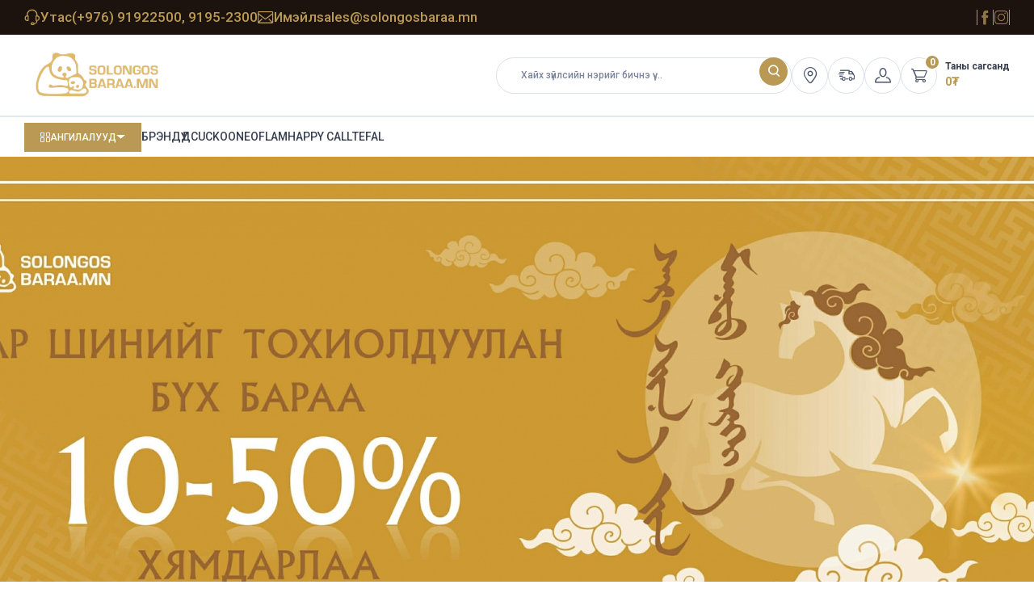

--- FILE ---
content_type: text/html; charset=utf-8
request_url: https://solongosbaraa.mn/
body_size: 46158
content:



<!DOCTYPE html>
<html lang="en">

<head>

    <meta charset="utf-8">
    <meta name="viewport" content="width=device-width, initial-scale=1.0">
    
    <title>Солонгос бараа | Solongos baraa</title>
    <meta name="description" content="">
    <meta property="og:title" content="Солонгос бараа | Solongos baraa">
    <meta property="og:image" content="https://cdn.greensoft.mn/uploads/site/582/page/">
    <meta property="og:url" content="https://solongosbaraa.mn/">
    <meta property="og:description" content="">
    <meta property="og:site_name" content="greensoft.mn">
 
    




    <link rel="shortcut icon" href="https://cdn.greensoft.mn/uploads/site/582/site_config/favicon/c81917727f08588ceaa0bdc733914114f25c55ac.png">
    <link rel="stylesheet" media="screen" href="https://cdn3.greensoft.mn/ecommerce_sandbox/css/theme.min.css">
    <!--<link rel="stylesheet" href="https://cdn.jsdelivr.net/npm/swiper@10/swiper-bundle.min.css"/>-->
    <link rel="stylesheet" href="https://cdnjs.cloudflare.com/ajax/libs/Swiper/10.3.1/swiper-bundle.css" />

    <link rel="preconnect" href="https://fonts.googleapis.com" />
    <link rel="preconnect" href="https://fonts.gstatic.com" crossorigin />
    <link rel="stylesheet" href="https://fonts.googleapis.com/icon?family=Material+Icons" />
    <link rel="stylesheet" href="https://cdn3.greensoft.mn/sandbox/assets/css/custom.css?v=6">

    <!--<script src="https://cdn.jsdelivr.net/npm/swiper@11/swiper-bundle.min.js"></script>-->
    <script src="https://cdnjs.cloudflare.com/ajax/libs/Swiper/11.0.5/swiper-bundle.min.js"></script>

    <script src="https://cdn.jsdelivr.net/npm/@popperjs/core@2.9.2/dist/umd/popper.min.js" integrity="sha384-IQsoLXl5PILFhosVNubq5LC7Qb9DXgDA9i+tQ8Zj3iwWAwPtgFTxbJ8NT4GN1R8p" crossorigin="anonymous"></script>



    <style type="text/css">
        :root {
            --cz-primary: #B99953 !important;
            --cz-primary-rgb: 185,153,83 !important;
            --cz-btn-bg: #B99953 !important;
            --cz-link-color: #B99953 !important;
            --cz-btn-border-color: #B99953 !important;
        }

        .btn-primary {
            background-color: #B99953 !important;
            border-color: #B99953 !important;
        }

        .btn-outline-primary {
            --cz-btn-color: #B99953 !important;
            --cz-btn-border-color: #B99953 !important;

            --cz-btn-hover-color: #B99953 !important;
            --cz-btn-hover-bg: #B99953 !important;
            --cz-btn-hover-border-color: #B99953 !important;
            --cz-btn-focus-shadow-rgb: 185,153,83 !important;
            --cz-btn-active-color: #000;
            --cz-btn-active-bg: #B99953 !important;
            --cz-btn-active-border-color: #B99953 !important;
            --cz-btn-active-shadow: unset;
            --cz-btn-disabled-color: #dddddd;
            --cz-btn-disabled-bg: transparent;
            --cz-btn-disabled-border-color: #dddddd;
            --cz-gradient: none;
        }



        #cart .product-image {
            aspect-ratio: 1/1;
            object-fit: contain;
        }

        #cart .input-group .btn {
            font-size: 10px;
            padding: 10px 12px;
            color: var(--cz-primary);
        }

        #cart .btn-cart_v1 {
            width: fit-content;
        }

        #productlist_v1 .breadcrumb-item>a {
            color: #9CA3AF;
        }



        #productlist_v1 .card-img-top img {
            aspect-ratio: 4/4;
            object-fit: cover;
        }

        #productlist_v1 .product-card .badge {
            left: auto;
            right: 0.7rem;
            top: 0.7rem;
        }

        #productlist_v1 .product-card .brand-logo {
            right: auto;
            left: 0.7rem;
            top: 0.7rem;
        }

        #productlist_v1 .product-card .brand-logo img {
            height: 30px !important;
            width: 80px !important;
            object-fit: contain;
            background-color: #fff;
        }

        #productlist_v1 .product-title {
            overflow: hidden;
            text-overflow: ellipsis;
            display: -webkit-box;
            -webkit-line-clamp: 2;
            -webkit-box-orient: vertical;
        }

        #productlist_v1 .form-check-input[type=checkbox] {
            border-radius: 0;
        }

        #productlist_v1 .widget-categories .accordion-button.collapsed::after,
        #productlist_v1 .widget-categories .accordion-button::after {
            background-color: transparent;
            border: 0;
        }

        #shop-sidebar .accordion-button::after {
            background-color: #fff !important;
        }

        #shop-sidebar .noUi-pips-horizontal {
            display: none;
        }

        #shop-sidebar #brand .accordion-button,
        #shop-sidebar #status .accordion-button,
        #shop-sidebar #mainCategories .accordion-button {
            box-shadow: inset 0 -1px 0 #dde4eb;
        }

        #mainCategories .inner-accordion .accordion-button::after {
            background-size: 33%;
        }

        @media (min-width: 992px) {
            #productlist_v1 .product-card:hover:not(.card-static) {
                border-color: #fff !important;
                box-shadow: none;
                z-index: 10;
            }
        }

        #prods-grid .product-image {
            object-fit: contain;
            aspect-ratio: 1/1;
        }

        #prods-grid .product-card .discount-badge.badge {
            right: .75rem;
            left: auto;
        }

        #prods-grid .product-card .logo-badge.badge {
            left: .75rem;
            right: auto;
            display: none;
        }

        #prods-grid .product-card .new-badge.badge {
            left: .75rem;
            right: auto;
            /* top:2.5rem; */
        }

        #prods-grid .card.banner-card figure img {
            object-fit: cover;
        }

        @media (min-width: 992px) {
            #prods-grid .product-card:hover:not(.card-static) {
                border-color: #fff !important;
                box-shadow: none;
            }
        }

        #prods-grid .view-all:hover a {
            color: var(--cz-primary) !important;
        }

        #productlist_v1 .card-img-top:hover .product-image-alt {
            opacity: 1;
            transition: .3s;
        }

        #productlist_v1 .card-img-top .product-image-alt {
            opacity: 0;
            transition: .3s;
        }

        /* swiper-img-top */
        #productshow_v1 .swiper-img-top .swiper-slide {
            height: 650px;
            background-color: #f3f3f3;
            border: 1px solid #f2f2f2;
            border-radius: .2rem;
        }

        #productshow_v1 .slider-container {
            top: 40px;
        }

        #productshow_v1 .swiper-img-top .swiper-slide img {
            border-radius: 0.2rem;
            width: 100%;
            height: 100%;
            object-fit: contain;
        }

        #productshow_v1 .thumbnail-slider .swiper-slide {
            width: 7rem !important;
            height: 7rem !important;
            padding: 0.3rem;
            border-radius: .2rem;
            border: 0.2rem solid transparent;
            transition: all .3s;
            opacity: .5;
        }

        #productshow_v1 .thumbnail-slider .swiper-slide img {
            width: 100%;
            height: 100%;
            object-fit: contain;
            border-radius: inherit;
        }

        #productshow_v1 .thumbnail-slider .swiper-slide-thumb-active {
            border: 1px solid #f2f2f2 !important;
            opacity: 1;
            background: #eee;
        }

        #productshow_v1 .thumbnail-slider {
            cursor: pointer;
        }

        #productshow_v1 .swiper-button-next,
        #productshow_v1 .swiper-button-prev {
            color: var(--cz-dark);
        }

        @media (max-width: 768px) {
            #productshow_v1 .thumbnail-slider {
                display: none;
            }

            #productshow_v1 .swiper-pagination-lock {
                display: block;
            }

            #productshow_v1 .swiper-pagination {
                bottom: 16px;
            }

            #productshow_v1 .product_detail--buttons .btn-1,
            #productshow_v1 .product_detail--buttons .btn-2 {
                width: 50% !important;
            }

            #productshow_v1 .swiper-img-top .swiper-slide {
                height: 400px !important;
            }

            #productshow_v1 .swiper-button-next:after,
            .swiper-button-prev:after {
                font-size: 1rem !important;
            }
        }

        #productshow_v1 .product-details {
            max-width: 100%;
        }

        #productshow_v1 .overlay {
            position: absolute;
            right: 0%;
            top: 5%;
            transform: translate(-50%, -50%);
            z-index: 1;
        }

        #productshow_v1 .overlay i {
            font-size: 1.5rem;
            padding: 0.5rem;
            border-radius: 1rem;
            cursor: pointer;
        }

        #productshow_v1 .form-option-label {
            min-width: 5rem;
            height: 5rem;
        }

        #productshow_v1 .form-option-color {
            top: 15px;
            left: 19%;
            width: 4.5rem;
            height: 4.5rem;
            background-size: 4.5rem 4.5rem;
        }

        #productshow_v1 .form-option-label.size-option {
            height: 2rem;
        }

        #productshow_v1 span.form-option-size {
            color: #000;
        }

        #productshow_v1 .modal-container {
            bottom: 0;
            height: 100%;
            left: 0;
            position: fixed;
            right: 0;
            top: 0;
            z-index: 1000;
            clip-path: circle(0% at 50% 50%);
        }

        #productshow_v1 .modal-container.active {
            clip-path: circle(70.7% at 50% 50%);
        }

        #productshow_v1 .modal-inner {
            position: relative;
            width: 100%;
            height: 100%;
            z-index: 100;
        }

        #productshow_v1 button.btn-close {
            position: absolute;
            top: 2rem;
            right: 2rem;
            opacity: 1;
            z-index: 2;
        }

        #productshow_v1 .button-button i {
            font-size: 2.5rem;
        }

        #productshow_v1 .modal#swiper_tab_show {
            --cz-modal-width: 800px !important;
            background: rgba(0, 0, 0, .8);
        }

        #swiper_tab_show .swiper-img-top .swiper-slide {
            height: 100%;
        }

        #productshow_v1 .stock-info-detail {
            border-right: 1px solid var(--cz-border-color);
        }

        #productshow_v1 span.ind.qavaliable {
            background: #abd037;
            height: 20px;
            width: 5px;
        }

        #product-quantity {
            width: 120px !important;
        }

        /* html bodynii css */
        #productshow_v1 .row.two-col {
            display: flex;
            gap: 16px;
            width: 100%;
        }

        #productshow_v1 .row.two-col img {
            max-height: 300px;
        }

        @media(min-width:768px) {

            #productshow_v1 .col-md-6.col-1,
            #productshow_v1 .col-md-6.col-2 {
                width: 50%;
            }
        }

        @media(max-width:768px) {

            #productshow_v1 .col-md-6.col-1,
            #productshow_v1 .col-md-6.col-2 {
                width: 100%;
            }
        }

        #productshow_v1 .product-image {
            object-fit: contain;
            aspect-ratio: 1/1;
        }

        #productshow_v1 .product-card .discount-badge.badge {
            right: .75rem;
            left: auto;
        }

        #productshow_v1 .product-card .logo-badge.badge {
            left: .75rem;
            right: auto;
            display: none;
        }

        #productshow_v1 .product-card .new-badge.badge {
            left: .75rem;
            right: auto;
            /* top:2.5rem; */
        }

        #productshow_v1 .card.banner-card figure img {
            object-fit: cover;
        }

        @media (min-width: 992px) {
            #productshow_v1 .product-card:hover:not(.card-static) {
                border-color: #fff !important;
                box-shadow: none;
            }
        }

        #productshow_v1 .view-all:hover a {
            color: var(--cz-primary) !important;
        }

        .call-button {
            display: none;
        }

        /*---------------Prod show item gallery and thumb---*/

        #productshow_v1 .owl-nav {
            position: absolute;
            top: 50%;
            width: 100%;
        }

        #productshow_v1 .owl-nav .owl-prev,
        #productshow_v1 .owl-nav .owl-next {
            box-shadow: 0 4px 12px rgba(0, 0, 0, 0.07);
            background-color: #fff;
            width: 48px;
            height: 48px;
            border-radius: 50%;
            position: absolute;
        }

        #productshow_v1 .owl-nav .owl-prev.disabled,
        #productshow_v1 .owl-nav .owl-next.disabled {
            background: #ddd;
            pointer-events: none;
        }

        #productshow_v1 .owl-nav .owl-prev {
            left: .5rem;
            padding-right: 2px !important;
        }

        #productshow_v1 .owl-nav .owl-next {
            right: .5rem;

        }

        /*---------------Prod show recent-veiwed---*/
        @media (min-width: 768px) {
            #recent_viewd.row-cols-md-8>* {
                flex: 0 0 auto;
                width: 12.5%;
            }

            #recent_viewd .rv-card {
                padding: 4px 4px 12px;
            }
        }

        @media (max-width: 768px) {
            #recent_viewd.row {
                flex-wrap: nowrap;
                overflow-x: auto;
                padding-bottom: 32px;
            }

            #recent_viewd .rv-card {
                padding: 8px 8px 16px;
            }

            #recent_viewd.row-cols-2>* {
                flex: 0 0 auto;
                width: 33.33%;
            }
        }

        #recent_viewd.row {
            margin-top: calc(2rem*-1);
            --bs-gutter-x: 1rem;
        }

        #recent_viewd.row>* {
            margin-top: 2rem;
            padding-left: calc(1rem*.5);
            padding-right: calc(1rem*.5);
        }

        #recent_viewd .rv-card {
            border: 1px solid #e5e5e5 !important;
            height: 100%;
        }

        #recent_viewd .rv-card .product-card__name {
            line-height: 1.15;
        }

        #recent_viewd .rv-card .product-card__name a {
            font-size: 12px;
            color: var(--cz-gray-800) !important;
            font-weight: 400;
            overflow: hidden;
            text-overflow: ellipsis;
            display: -webkit-box;
            -webkit-box-orient: vertical;
            -webkit-line-clamp: 2;
        }

        #productshow_v1 #quantity-group .input-group-btn i {
            display: inline-block;
            color: #373f51;
            font-size: 24px;
            font-style: normal;
            height: 32px;
            font-weight: 600;
        }

        #productshow_v1 #quantity-group .input-group-btn .fa-minus:before {
            content: "-";
        }

        #productshow_v1 #quantity-group .input-group-btn .fa-plus:before {
            content: "+";
        }

        .card-img-top .product-image-alt {
            z-index: 1;
        }

        .card-img-top:hover .product-image-alt {
            opacity: 1;
        }

        @media(min-width:768px) {

            #productlist_v1 .img-container,
            #productlist_v1 .card-img-top {
                height: unset !important;
            }
        }


        #productshow_v1 .countdown-discount {
            background: var(--cz-gray-200);
            padding: 1rem;
            width: fit-content;
            border-radius: .5rem;
            display: flex;
            flex-direction: column;
            gap: 1rem;
            margin-bottom: 1rem;
        }

        #productshow_v1 .discount-title {
            color: var(--cz-gray-800);
        }

        #productshow_v1 .countdown-discount>*:nth-child(2) {
            gap: .5rem;
        }

        #productshow_v1 .countdown-item {
            background: var(--cz-white);
            width: 64px;
            height: 64px;
            padding: .5rem;
            border: 1px solid var(--cz-gray-400);
            border-radius: .25rem;
            margin: 0px !important;
            display: flex;
            align-items: center;
            justify-content: center;
            flex-direction: column;
        }

        #productshow_v1 .countdown-value {
            font-size: 1.25rem !important;
        }

        #productshow_v1 .countdown-label {
            font-size: .875rem !important;
        }

        #prods-grid .product-card .discount-counter-div {
            background: var(--cz-info) !important;
            left: .5rem;
            right: .5rem;
            bottom: .5rem !important;
            padding: .5rem !important;
            width: auto !important;
            height: auto !important;
            border-radius: .25rem;
            opacity: 75% !important;
        }

        #prods-grid .product-card .discount-counter-div>*:nth-child(1) {
            color: var(--cz-white);
            font-size: .75rem !important;
            text-align: center;
            font-weight: 500;
            margin-bottom: .25rem !important;
        }

        #prods-grid .product-card .discount-counter-div>*:nth-child(2) {
            display: inline-block;
            width: 100%;
            text-align: center;
            font-size: 1rem;
            font-weight: 700;
            color: var(--cz-white) !important;
        }


                                                                                /*PRODUCT BLOCK TIMED Discount*/

.products-v2 .product-card .discount-counter-div {
    display: flex;
    flex-direction: column;
    background: rgb(105, 179, 254) !important;
    opacity: 1 !important;
    border-radius: .5rem !important;
    padding: .25rem !important;
    left: .25rem!important;
    bottom: .25rem !important;
    right: .25rem!important;
    z-index: 1;
    top:auto;
    height:fit-content;
    text-align:center;
    width: auto !important;
}
.products-v2 .product-card .discount-counter-div>*:nth-child(1) {
    font-size: .5rem !important;
    margin-bottom: 0px !important;
}

.products-v2 .product-card .discount-counter-div>*:nth-child(2) {
    display: inline-block;
    width: 100%;
    font-size: 1rem;
    font-weight: 700;
    color: var(--cz-white) !important;
}


@media (min-width: 992px) {
    .products-v2 .product-card .discount-counter-div {
        left: .5rem!important;
        right: .5rem!important;
        bottom: .5rem !important;
    }
    .products-v2 .product-card .discount-counter-div>*:nth-child(1) {
        display: block !important;
        font-size: .6rem !important;
    }
    .products-v2 .product-card .discount-counter-div>*:nth-child(2) {
        font-size: .6rem !important;
    }

}

@media (max-width: 991px) {
    .products-v2 .product-card .discount-counter-div>*:nth-child(1) {
        display: block !important;
        font-size: .5rem !important;
    }
    .products-v2 .product-card .discount-counter-div>*:nth-child(2) {
        font-size: .5rem !important;
    }
}
    </style>

    <style>
        @import url("https://cdn.jsdelivr.net/npm/bootstrap-icons@1.11.3/font/bootstrap-icons.min.css");
@import url('https://fonts.googleapis.com/css2?family=Roboto:wght@300;400;500;700&display=swap');

:root {
    --main-color: #8fbb3f;
    --second-color: #527A09;
    --topbar: #527A09;
    --yours-yellow: #fcd701;
    --white: #ffffff;
    --footer-text: #ffffff;
    --footer-copy-right: #f2f2f2;
    --footer-title-text: #ffffff;
    --gray-800:#2C2D31;
    --new-main:#E1BA66;
    --new-dark:#1c130f;
    --new-main-600:#B99953;
    --new-main-700:#91773F;
    --new-brown:#1C130F;
    --new-soft-brown:#533c2b;
    --new-soft-brown-rgb:83, 60, 43;
    --cz-root-font-size: 20px;
}
div#form-group-lastname {
    /*display: none;*/
}
 @media (max-width: 767px){
    .block-slideshow__body, .block-slideshow__slide {
        height: 200px!important;
    }
}

/*Mega menu header*/
.top-bar .col-7 a:nth-child(2){
    display:none!important;
}
.site-main-menu li.nav-item.nav-item_43775{
    display:none;
}
.mobile-links--level--0>.mobile-links__item:nth-child(2){
    display:none;
}
/*.col-7.d-flex.justify-content-end.align-items-center .indicator__button a:nth-child(1){*/
/*    display:none!important;*/
/*}*/
.main-menu .navbar-nav{
    justify-content:start!important;
    gap:16px;
}
.site-main-menu .indicator__button .indicator__area{
    display: flex!important;
    flex-direction: column;
    align-content: center;
    align-items: center;
    justify-content: center;
}
.top-bar {
    background: var(--new-brown);
    color: var(--new-main)!important;
}
.static-pages a,
button.indicator__area{
    color: var(--new-main)!important;
}
.top-bar-row form.search__form {
    margin-right: auto;
}
.site-main-menu .search__form .search__input{
    width:12rem;
    border-radius:32px;
    padding:20px!important;
}
.site-main-menu .indicator__count{
    background:#fff!important;
    border-color:#fff;
    color: var(--new-brown)!important;
}
.block-slideshow--layout--full .block-slideshow__slide-content{
    left: 20% !important;
    top: 20% !important;
}
.main-menu .navbar .dropdown-menu{
    box-shadow: rgba(149, 157, 165, 0.2) 0px 8px 24px;
}
.site-main-menu .shop-site-logo img {
    width: 180px!important;
}
.main-menu .navbar .dropdown-menu div[class*="col"]{
    border-right: 1px solid #f2f2f2;
    margin-left: 1rem;
}
.main-menu .navbar-expand-lg .navbar-nav .nav-link{
    font-weight:500;
}
/*.main-menu .navbar .nav-item:nth-child(1) .nav-link :not(ul.first-level-child .nav-link){*/
/*    color:var(--new-main)!important;*/
/*}*/
.main-menu .navbar .nav-item:nth-child(1) .nav-link:not(ul.first-level-child .nav-link) {
    color: var(--new-main) !important;
}
ul.second-level-child .nav-link{
   font-weight:300!important; 
}
/* //mega menu */
.block-products-carousel__.block-slideshow--layout--full .block-slideshow__slide-contentslider .row-items:after{
    display:none;
}
                                                                                /*АНАР ЗАСВАР ХИЙЖ БАЙГАА*/
.site-header, .site-footer{
    background-image:none!important;
}
.standart_cartpage .site__body {
    background: white;
}
.order-success__body {
    max-width: inherit;
}
.order-success__icon {
    fill: blue;
}
.order-success__title {
    color: black;
}
.order-success__subtitle {
    color: grey;
}
.standart_cartpage button.btn.btn-success.btn-lg.btn-block {
    width: auto; 
    margin: 0 auto;
    background: linear-gradient(270deg,#039bfe,#6a38e9);
    border-radius: 5px !important;
}
.standart_cartpage .btn:focus {
    box-shadow: none !important;
}
.order-success__actions {
    border: 1px solid #ddd;
    margin: 0px;
    border-radius: 5px !important;
}

.order-success__meta-item:before {
    display: none !important;
}
.order-success__meta-title {
    color: #777;
}
.order-success__meta-value {
    font-weight: 600;
    text-transform: uppercase;
}

.card {
    border: 1px solid #ddd;
    border-radius: 5px;
}
.address-card__row-title {
    display: none;
}

.address-card__body {
    line-height: normal;
}
.address-card__badge {
    right: -1px !important;
    top: -1px;
    border-radius: 0 5px 0 5px !important;
    background: #ddd;
    color: black;
}

a.btn.btn-primary.btn-sm {
    border: none;
    background: green;
    font-weight: 600;
    colot: black
}
a.btn.btn-primary.btn-sm:before {
    content: "\f0e2";
    font-family: 'Font Awesome 5 Free';
    margin-right: 5px;
}

@media (min-width: 768px) {
    .order-success__body {
        margin: 60px 0;
    }
    .order-success__header {
        padding: 0 0 30px 0;
    }
    .order-success__title {
        margin: 30px 0 0 0;
        font-size: 28px !important;
    }
    .order-success__subtitle {
        font-size: 15px;
        margin-bottom: 60px;
    }
    .standart_cartpage button.btn.btn-success.btn-lg.btn-block {
        height: 60px;
        line-height: 60px;
        margin-bottom: 30px;
        margin-top: -30px;
        padding: 0 30px;
        font-size: 15px;
    }
    .order-success__actions {
        padding: 0px 30px 15px 30px;
    }
    
    .order-success__meta {
        margin-bottom: 30px;
    }
    .order-success__meta-item {
        border-right: 1px solid #ddd;
        padding: 0 15px;
    }
    .order-success__meta-item:last-child {
        border: none;
    }
    .order-success__meta-title {
        font-size: 13px;
        margin-bottom: 5px;
    }
    .order-success__meta-value {
        font-size: 15px;
    }
    
    .order-list table {
        font-size: 13px !important;
    }
    .order-list__header th, .order-list__header td {
        border-bottom: 1px solid #ddd;
        padding: 15px !important;
        font-weight: 600 !important;
    }
    [dir=ltr] .order-list th:first-child, [dir=ltr] .order-list td:first-child {
        padding-left: 15px;
        font-weight: 400;
    }
    .order-list__products tr:first-child th, .order-list__products tr:first-child td {
        padding-top: 15px;
        padding-bottom: 2.5px;
    }
    .order-list__products tr:last-child th, .order-list__products tr:last-child td {
        padding-top: 2.5px;
        padding-bottom: 15px;
    }
    .order-list__subtotals th, .order-list__subtotals td {
        padding-top: 2.5px !important;
        padding-bottom: 2.5px !important;
    }
    .order-list__subtotals tr:first-child th, .order-list__subtotals tr:first-child td {
        padding-top: 15px !important;
        padding-bottom: 2.5px;
        border-top: 1px solid #f2f2f2;
    }
    .order-list__subtotals tr:last-child th, .order-list__subtotals tr:last-child td {
        padding-bottom: 15px !important;
    }
    .order-list th, .order-list td {
        padding: 5px 7.5px;
    }
    [dir=ltr] .order-list th:last-child, [dir=ltr] .order-list td:last-child {
        padding-right: 15px;
        font-weight: 600;
    }
    .order-list__footer th, .order-list__footer td {
        padding-top: 15px;
        padding-bottom: 15px;
        border-top: 1px solid #f2f2f2;
    }
    
    .row.mt-3.no-gutters.mx-n2 {
        margin: 0px !important;
        margin-top: 30px !important;
    }
    .col-sm-12.col-12.px-2 {
        padding: 0px !important ;
    }
    .address-card__body {
        padding: 15px;
        font-size: 13px;
    }
    .address-card__badge {
        padding: 15px;
        font-size: 13px;
    }
    .address-card__row {
        margin-top: 15px !important;
    }
    .address-card__name {
        font-size: 18px;
        margin-bottom: 0px;
    }
    
    a.btn.btn-primary.btn-sm {
        height: 45px;
        line-height: 45px;
        border-radius: 45px;
        padding: 0 30px;
        
    }
}

@media (max-width: 768px) {
    .order-success__body {
        margin: 30px 0;
    }
    .order-success__header {
        padding: 0 0 15px 0;
    }
    .order-success__title {
        margin: 15px 0 0 0;
        font-size: 20px !important;
    }
    .order-success__subtitle {
        font-size: 13px;
        margin-bottom: 52.5px;
    }
    .standart_cartpage button.btn.btn-success.btn-lg.btn-block {
        height: 45px;
        line-height: 45px;
        margin-bottom: 15px;
        margin-top: -22.5px;
        padding: 0 15px;
        font-size: 13px;
    }
    .order-success__actions {
        padding: 0px 15px 0 15px;
    }
    
    .order-success__meta {
        margin-bottom: 15px;
    }
    .order-success__meta-item {
        padding: 15px;
        margin: 0px !important;
    }
    .order-success__meta-item:nth-child(1), .order-success__meta-item:nth-child(3) {
        border-right: 1px solid #ddd;
    }
    .order-success__meta-item:nth-child(1), .order-success__meta-item:nth-child(2) {
        border-bottom: 1px solid #ddd;
    }
    .order-success__meta-title {
        font-size: 13px;
        margin-bottom: 5px;
    }
    .order-success__meta-value {
        font-size: 15px;
    }
    
    
    .order-list table {
        font-size: 11px !important;
    }
}



























body,div,h1,h2,h3,h4,h5,h6,span,p,table,section,button,a,form,input,li,ul,ol {
    font-family: 'Roboto', sans-serif;
}

.block-header__arrow:hover {
    background: #267bc0;
}
.totop__button {
    background: linear-gradient(135deg, rgba(255,216,0,1) 30%, rgba(198,168,0,1) 100%);
}

.site-footer__bottom {
    border-top: none;
}

.block {
    margin-bottom: 30px;
}

.block.block-html{
    margin-bottom: 0px!important;
}


/*БЛОКИЙН ГАРЧИГ*/

.block-header__title {
    text-transform: uppercase;
    color: var(--new-main-600)!important;
}

@media (min-width: 768px) {
    .block-header__title {
        font-size: 28px !important;
    }
    body{
        font-size: 14px;
    }
}

@media (max-width: 768px) {
    .block-header__title {
        font-size: 16px !important;
    }
    body{
        font-size: 12px;
    }
}



/*НЭГЖ БҮЭЭГДЭХҮҮНИЙ ДЭЛГЭРЭНГҮЙ ХУУДАС*/
.site__body {
    background: #f9f9f9;
}
.standart_productshow .site__body {
    background: #fff;
}

.standart_productshow .current-product-title {
    color: #121212!important;
}
.standart_productshow .product-price {
    color: #121212;
}
.standart_productshow .product-description .discount-detail-box {
    background: rgba(var(--new-soft-brown-rgb), .65);
    color: #fff;
    padding: .75rem;
}
.standart_productshow .product-description .discount-detail-box .discount-label {
    color:#fff!important;
    margin-bottom:.25rem;
    font-size:14px;
    font-weight:500;
}
.product-gallery__carousel-item {
    box-shadow: none;
    border-radius: 4px;
    border: 1px solid #F0F2F3;
    background: white;
    padding:0!important;
}
.product-gallery__carousel-item--active {
    border: 2px solid var(--new-main-600)!important;
}
.standart_productshow .product-gallery__featured  {
    /*border: 1px solid #F0F2F3;*/
    background: white;
}

/*Дэлгэц*/

@media (min-width: 768px) {
    .standart_productshow .product-gallery__featured  {
        border-radius: 8px;
    }
    .standart_productshow .input-number__input, .standart_productshow .product__actions-item .btn, .standart_productshow .product__actions-item .btn {
        height: 40px !important;
        line-height: 40px !important;
        padding: 0 20px !important;
        border-radius: 0px;
        font-size: 14px;
    }
    .product-categories-names a {
        font-size: 14px;
    }
    .price-title {
        font-size: 14px;
    }
    .standart_productshow .current-product-title {
        font-size: 28px;
    }
    .standart_productshow .product-price {
        font-size: 28px !important;
    }
    .product.product--layout--standard {
        background: #fff !important;
        padding: 64px 0;
    }
}
input#product-quantity {
    border-color: #121212;
}
/*Утас*/

@media (max-width: 768px) {
    
    .page-header__breadcrumb nav ol.breadcrumb {
        font-size: 12px;
        margin-bottom: 5px;
    }
    .standart_productshow .current-product-title {
        font-size: 20px !important;
    }
    .product.product--layout--standard {
        background: #fff !important;
        padding: 0px 0;
    }
    .standart_productshow .product-price {
        font-size: 20px !important;
    }
    .product-categories-names a {
        font-size: 12px;
    }
    .price-title {
        font-size: 12px;
    }
    .product-description {
        font-size: 12px;
    }
    /*------*/
    .form-control:focus {
        border: 1px solid var(--new-main-600)!important;
        box-shadow: none;
    }
    .cart-and-order-box {
        padding: 15px;
    }
    /*.product-action-holder {*/
    /*    display: grid !important;*/
    /*}*/
    /*.product__quantity {*/
    /*    width: 100%;*/
    /*}*/
    .standart_productshow .input-number__input, .standart_productshow .product__actions-item .btn, .standart_productshow .product__actions-item .btn {
        height: 30px !important;
        line-height: 30px !important;
        padding: 0 15px !important;
        border-radius: 4px;
        font-size: 12px;
    }
    .standart_productshow .site-footer__bottom {
        padding: 15px 0 165px 0;
    }
    
}



/*БҮТЭЭГДЭХҮҮНИЙ ЛИСТ ХУУДАС*/

body.standart_productlist .site-header{
    background:var(--new-brown)!important;
}
body.standart_productlist .site-header__topbar.topbar, .topbar__container.container, .topbar{
    background:var(--new-soft-brown)!important;
}
.desktop-version{
    background:linear-gradient(135deg, var(--new-main) 30%, var(--new-main-600) 100%)!important;
}
body.standart_productlist button.departments__button{
    background:linear-gradient(135deg, var(--new-main) 30%, var(--new-main-600) 100%)!important;
}
.standart_productlist .site__body {
    background: #f9f9f9;
}
.page-item.active .page-link {
    background: var(--new-main-600)!important;
}
.layout-switcher__button--active {
    background:var(--new-main-600)!important;
    border: 1px solid var(--new-main-600)!important;
}
.layout-switcher__button:first-child {
    border-top-left-radius: 4px !important;
    border-bottom-left-radius: 4px !important;
}
.layout-switcher__button:last-child {
    border-top-right-radius: 4px !important;
    border-bottom-right-radius: 4px !important;
}
.layout-switcher__button--active:hover {
    border: 1px solid var(--new-main-600)!important;
}
.noUi-horizontal .noUi-handle {
    background:var(--new-main)!important;
}
.noUi-connect {
    background: var(--new-main)!important;
}
.noUi-horizontal .noUi-handle:focus {
    box-shadow: 0 0 0 3px rgb(38 123 192 / 30%);
}
.widget-filters {
    border: 1px solid #F0F2F3;
    box-shadow: 0 3px 24px rgb(0 0 0 / 4%);
    background: white;
}
.widget-filters__item:first-child {
    border-top: 1px solid #F0F2F3;
}
.widget-filters__item {
    border-bottom: 1px solid #F0F2F3;
}
.input-check__input:checked~.input-check__box {
    background: var(--new-main-600)!important;
}
.filter__title {
    text-transform: uppercase;
    color: var(--new-main)!important;
}
.filter-categories-alt__list a:hover {
    color: var(--new-main-600)!important;
}
button.layout-switcher__button:nth-child(2) {
    display: none;
}

/*Дэлгэц*/

@media (min-width: 768px) {
    .widget-filters {
        border-radius: 8px;
    }
    .seleted-item {
        padding: 6px 10px !important;
        border-radius: 4px !important;
        margin-right: 10px !important;
        font-size: 14px !important;
    }
    .filter-categories-alt__list, .filter-list__title, .view-options {
        font-size: 14px;
    }
    .filter__title {
        font-size: 14px;
    }
}

/*Утас*/

@media (max-width: 768px) {
    .widget-filters {
        border-radius: 4px;
    }
    .seleted-item {
        padding: 5px 10px !important;
        border-radius: 4px !important;
        margin-right: 10px !important;
        font-size: 12px !important;
    }
    .filter-categories-alt__list, .filter-list__title, .view-options {
        font-size: 12px;
    }
    .filter__title {
        font-size: 12px;
    }
    .standart_productlist .products-list__item {
        padding: 0 2.5px;
        padding-bottom: 5px;
    }
    .standart_productlist .products-list__body {
        padding: 0 12.5px;
    }
}





/*ОНЛАЙН ХУДАЛДААНЫ V6-HEADER ДЭЭР ИЖИЛ ХИЙХ ТОХИРГОО */

.departments__item-link img { 
    display: none;
}
.topbat__link_to_login {
    display: none;
}
.footer-links__list a:hover, .topbar-link:hover {
    color: var(--new-main);
}
.indicator__button:hover .indicator__value {
    background: var(--new-main-600)!important;
    color: white;
}
.indicator__value {
    background: var(--new-main-600)!important;
    color: white;
}

/*Дэлгэц*/

@media (min-width: 768px) {
    
    /*.topbar__container, .topbar {*/
        /*height: 30px;*/
    /*    background: var(--new-soft-brown);*/
    /*}*/
    .topbar {
        font-size: 12px;
        color: #f2f2f2;
    }
    .site-header__middle {
        height: 80px;
    }
    .site-header__logo {
        margin-right: 40px !important;
    }
    .site-header__logo img {
        width: 160px !important;
    }
    .site-header__search, .search.search--location--header, .search--location--header .search__body, .search--location--header .search__form {
        height: 40px;
        line-height: 40px;
    }
    .search__border {
        box-shadow: none !important;
    }
    .search__body {
        border: 1px solid #F0F2F3;
        background: #f2f2f2;
        /*box-shadow: 0 3px 24px rgb(0 0 0 / 4%);*/
        border-radius: 20px;
    }
    .search__input {
        font-size: 12px !important;
    }
    .search__button svg {
        fill: var(--new-main-600)!important;
        width: 15px !important;
        height: 15px !important;
    }
    .search--location--header .search__button:hover, .search--location--header .search__button:focus {
        fill: var(--main-color) !important;
    }
    .indicator__value {
        height: 15px;
        font-size: 10px;
        line-height: 15px;
        top: -10px;
    }
    span.h-word, span.h-word-1, span.h-word-2 {
        margin-left: 5px;
        font-size: 12px !important;
    }
    .nav-panel {
        background: var(--new-soft-brown);
        /*border-top: 1px solid #ddd;*/
    }
    .site-header__nav-panel, .nav-panel, .nav-links__item-body {
        height: 40px;
    }
    .nav-links__item-link {
        color: var(--new-main);
        font-size: 12px;
    }
    .nav-links__item-link:hover {
        color: var(--new-main-600)!important;
    }
    button.departments__button {
        background: linear-gradient(90deg, rgba(143,187,63,1) 30%, rgba(114,158,35,1) 100%);
        height: 30px;
        padding: 0px !important;
        text-align: center !important;
        font-size: 12px;
        font-weight: 600;
        border-radius: 4px;
    }
    .departments__body {
        background:var(--new-main-600)!important;
        border-radius: 4px;
    }
    .departments__item-link {
        font-size: 12px;
        font-weight: 600;
        line-height: 12px;
    }
    .departments {
        height: 30px;
    }
    .departments__body {
        padding-top: 30px;
    }
    
}

/*Утас*/

@media (max-width: 768px) {
    
    .mobile-header__panel {
        background: var(--new-brown)!important;
    }
    .mobile-header__menu-button{
        fill: transparent;
        background:transparent;
    }
    .mobile-header__menu-button svg {
        fill: #fff!important;
    }
    .indicator__area svg {
        fill: #fff !important;
    }
    .indicator__value {
        height: 14px;
        font-size: 8px;
        line-height: 14px;
        top: -10px;
    }
    
}



/*ОНЛАЙН ХУДАЛДААНЫ V1-FOOTER ДЭЭР ИЖИЛ ХИЙХ ТОХИРГОО */

.footer-newsletter__text--app {
    display: none;
}
.site-footer {
    background: var(--new-brown)!important;
    /*background-image: url("https://cdn.greensoft.mn/uploads/users/36/images/sb.jpg");*/
    /*background-image: url(https://cdn.greensoft.mn/uploads/users/1977/images/sb-bg.png);*/
    background-size:cover;
    
}
.footer-links__title, .footer-contacts__title, .footer-newsletter__title {
    color: var(--footer-title-text);
    font-weight:500;
}
.footer-contacts__contacts li, .footer-links__list a, .footer-newsletter__text {
    color: var(--footer-text);
}
.footer-contacts__icon {
    width: 0px;
}
.social-links__item {
    margin-bottom: 0px;
}
.footer-newsletter__form-input {
    border: 1px solid var(--new-main-600)!important;
    box-shadow: 0 3px 24px rgb(0 0 0 / 4%);
}
.footer-newsletter__form-button {
    background: linear-gradient(90deg, rgba(0,121,254,1) 30%, rgba(3,214,254,1) 100%) !important;
    border: none;
}
button#form-submit-734{
    border-radius:0;
    background:var(--new-soft-brown)!important;
}
form#subscribe-form-734 .form-control{
    border-radius:0;
}
.btn-success:focus{
    box-shadow:none;
}
/*Дэлгэц*/

@media (min-width: 768px) {
    
    .site-footer {
        border-top: 5px solid var(--new-color);
    }
    .site-600-footer__widgets {
        padding: 40px 0;
    }
    .site__footer .col-lg-4 {
        max-width: 25% !important;
    }
    .site__footer .col-lg-2 {
        max-width: 25% !important;
        flex: inherit;
    }
    .footer-links__title, .footer-contacts__title, .footer-newsletter__title {
        font-size: 20px;
    }
    .footer-contacts__contacts li, .footer-links__list a, .footer-newsletter__text {
        font-size: 14px;
    }
    .footer-contacts__contacts {
        margin-left: 29px;
    }
    .footer-contacts__contacts li {
        padding: 0px 0 5px 0px;
        text-indent: -19px;
    }
    .footer-contacts__icon {
        margin: 0px;
        width: 15px;
    }
    .footer-newsletter__form-input {
        height: 40px;
        padding: 0 20px;
        font-size: 14px;
    }
    .footer-newsletter__form-button {
        height: 40px;
        padding: 0 20px;
        font-size: 14px;
    }
    
}

/*Утас*/

@media (max-width: 768px) {
    .site-footer {
        border-top: 3px solid var(--new-main-600)!important;
    }
    .site-footer__widgets {
        padding: 30px 0;
    }
    .footer-links__title, .footer-contacts__title, .footer-newsletter__title {
        font-size: 16px;
        margin-bottom: 10px;
    }
    .footer-contacts__contacts {
        margin-top: 15px;
        margin-left: 30px;
    }
    .footer-contacts__contacts li, .footer-links__list a, .footer-newsletter__text {
        font-size: 12px;
    }
    .footer-contacts__contacts li {
        padding: 0 0 5px 0;
        text-indent: -15px;
    }
    .footer-links {
        margin-top: 10px;
    }
    .site__footer .col-6:nth-child(3) {
        padding-left: 0px !important;
    }
    .site__footer .col-6:nth-child(2) {
        padding-right: 0px !important;
    }
    .footer-newsletter {
        margin-top: 10px;
    }
    .footer-newsletter__social-links {
        margin-bottom: -4px;
    }
    .site-footer__bottom {
        padding: 15px 0 55px 0;
    }
    .site-footer__copyright span {
        font-size: 10px;
    }
}



/*ХАЖУУГИЙН ДАГАДАГ САГС*/

.desktop-version {
    background: linear-gradient(240deg, rgba(83,122,7,1) 30%, rgba(143,187,63,1) 100%);
}

/*Дэлгэц*/

@media (min-width: 768px) {
    .desktop-version {
        box-shadow: 0 3px 24px rgb(0 0 0 / 4%);
        border-radius: 8px 0 0 8px !important;
    }
    .cart-popupstyle-total-items {
        padding: 20px;
        font-size: 12px;
    }
    .cart-popupstyle-price-box {
        height: 30px;
        border-radius: 4px;
        margin-bottom: 20px;
    }

}

/*Утас*/
    
@media (max-width: 768px) {
        
    .cart-popupstyle {
        height: 40px;
        padding: 0px;
        background: var(--new-main-600)!important;
        width: 100%;
        right: 0;
        margin: 0px;
        border-radius: 0px;
        bottom: 0;
    }
    .cart-popupstyle-total-items {
        font-size: 10px;
    }
    .cart-popupstyle-price-box {
        border-radius: 4px !important;
        height: 30px;
        margin-right: 10px !important;
        font-size: 10px;
    }
    .site-footer__widget.footer-contacts, .site-footer__widget.footer-links{
        text-align:left;
    }
        
}



/*БҮТЭЭГДЭХҮҮН ЭЛЕМЕНТ*/

.product-card__buttons {
    display: none !important;
}
.product-card:hover {
    margin-bottom: 0px !important;
}
.product-card {
    border: none;
    box-shadow: none;
    padding: 0px;
    background: white;
}
.product-card::before {
    box-shadow: none !important;
}
.product-card__name a:hover {
    color: var(--new-main-600);
}
.product-card__prices {
    color: var(--new-brown);
    font-size:14px!important;
}
.product-card__buttons .btn:nth-child(1) {
    background: var(--new-main-600)!important;
    border: none;
    box-shadow: 0 3px 24px rgb(0 0 0 / 10%);
    border-radius: 4px;
}
.btn.btn-svg-icon {
    border-radius: 4px;
    float: right;
    border: none;
    margin: 0px;
}
.product-card__badge--sale {
    background: var(--new-dark);
    color: #fff;
    border-radius: 50%;
    padding: 12px 6px;
    margin-left: -5px;
    margin-top: -13px;
    font-weight: 400;
    font-size:10px;
}
.product-card__badges-list:nth-child(4) {
    left: auto;
    right: 5px;
    top: 20px !important;
}
button.departments__button{
    background: linear-gradient(135deg, var(--new-main) 30%, var(--new-main-600) 100%)!important;
}
/*Дэлгэц*/

@media (min-width: 768px) {
    .product-card {
        border-radius: 8px;
    }
    .product-card__image {
        padding: 10px !important;
    }
    .product-card__info {
        padding: 0 10px !important;
    }
    .product-card__name {
        font-size: 14px;
    }
    .product-card__actions {
        padding: 0 10px 10px !important;
    }
    .product-card__prices {
        font-size: 18px;
        margin-top: 5px;
    }
    .product-card__buttons {
        margin-top: 10px;
    }
    .product-card__buttons .btn:nth-child(1) {
        padding: 0 20px !important;
        height: 30px !important;
        line-height: 30px !important;
        font-size: 14px !important;
        line-height: 28px !important;
    }
    .btn.btn-svg-icon {
        height: 30px !important;
        width: 30px !important;
        line-height: 30px !important;
        padding: 0px !important;
    }
}

/*Утас*/

@media (max-width: 768px) {
    
    .product-card {
        border-radius: 4px;
    }
    .product-card__image {
        padding: 5px !important;
    }
    .product-card__info {
        padding: 0 5px !important;
    }
    .product-card__name {
        font-size: 12px;
    }
    .product-card__actions {
        padding: 0 5px 5px !important;
    }
    .product-card__prices {
        font-size: 14px;
        margin-top: 5px;
    }
    .product-card__buttons {
        margin-top: 8px;
    }
    .product-card__buttons .btn:nth-child(1) {
        font-size: 12px !important;
        line-height: 24px !important;
        padding: 0 5px !important;
        height: 26px !important;
    }
    .btn.btn-svg-icon {
        height: 26px !important;
        width: 26px !important;
        line-height: 24px !important;
        padding: 0px !important;
    }
    
}



/*БЛОКИЙН ТОВЧ*/

.btn_style1 {
    background:var(--main-color)!important;
    /*background: linear-gradient(90deg, rgba(0,121,254,1) 30%, rgba(3,214,254,1) 100%) !important;*/
    border: none !important;
    color: white !important;
    /*text-transform: uppercase !important;*/
    transition: .5s !important;
    font-weight: 500;
    /*float: right;*/
}

.btn_style1:hover {
    transition: .5s !important;
}

/*Дэлгэц*/

@media (min-width: 768px) {
    .btn_style1 {
        height: 40px !important;
        line-height: 40px !important;
        border-radius: 0px !important;
        font-size: 14px !important;
        padding: 0 20px;
    }
}

/*Утас*/

@media (max-width: 768px) {
    .btn_style1 {
        height: 30px !important;
        line-height: 30px !important;
        border-radius: 4px !important;
        font-size: 12px !important;
        padding: 0 10px;
    }
}



::-webkit-scrollbar-track {
    -webkit-box-shadow: inset 0 0 3px rgba(0,0,0,0);
    background-color: transparent;
}
::-webkit-scrollbar {
    width: 5px; 
    height: 5px;
    background-color: transparent;
}
::-webkit-scrollbar-thumb{
    background-color: var(--new-main-600)!important;
}
:hover::-webkit-scrollbar-track{
    -webkit-box-shadow: inset 0 0 3px rgba(0,0,0,0.01);
    background-color: transparent;
}
:hover::-webkit-scrollbar{
    width: 5px;
    background-color: #f2f2f2;
}
:hover::-webkit-scrollbar-thumb{
    background-color: #267bc0;
}
.block-products-carousel__cell {
    transform: scale(1);
    transition: all .3s;
    z-index:0;
}
.block-products-carousel__cell:hover{
    transform: translateY(-5px);
    transform: scale(1.05);
    z-index:2;
} 



/*Бүтээгдэхүүн худалдан авах хуудас button etc..*/
a.btn.btn-primary.btn-lg.order-action-btn.add2card.modern-add2cart-btn {
    border-color: var(--new-brown)!important;
    background: var(--new-brown)!important;
}

a.add-to-order.btn.btn-success.btn-lg.order-action-btn.add2order{
    border-color: var(--new-soft-brown)!important;
    background: var(--new-soft-brown)!important;
}

a.btn.btn-primary.btn-lg.order-action-btn.add2card.modern-add2cart-btn:hover{
    background: #0d67c6;
}

a.add-to-order.btn.btn-success.btn-lg.order-action-btn.add2order:hover{
    background: #26bfdc;
    
}

a.add-to-order.btn.btn-success.btn-lg.order-action-btn.add2order:focus{
    box-shadow:none;
}

button#btn2order{
    background-color: #007bff;
    border-color: #007bff;
}

button#btn2order:hover{
    background-color: #03d6fe;
    border-color: #03d6fe;
}

.no-scheduled-delivery {
    background: #f7f7f7;
    border: 1px solid #e5e5e5;
    padding: 8px 14px;
}

.payment-methods__item img {
    position: absolute;
    right: 60px;
}

.delivery-methods__item-description {
    font-size: 14px;
    display: block;
    color: #6c757d!important;
}

.checkout h4 {
    font-size: 13px;
    font-weight: 500;
    text-transform: uppercase;
    color: #adadad;
}

.title_payment_option {
    margin: 15px 0 15px 0;
}

.megamenu.megamenu--departments {
    display: none!important;
}

.product-gallery__featured .product-image{
    padding: 0px!important;
}

.product-tabs {
    margin-top: 0px;
    background: #fff;
}

.product-tabs__option, .product-tabs__comment {
    display: none;
}
.product-tabs__option, .product-tabs__comment {
    display: none;
}

[dir=ltr] .product-tabs__item:first-child {
    margin-left: unset!important;
    margin-right: auto;
}

.product-tabs__content {
    border: 2px solid #f0f0f0;
    border-left: 0;
    border-right: 0;
    border-bottom: 0;
    border-radius: 2px;
    padding: 15px;
}

.product-short-body{
    padding-top: 15px;
}

.btn-success {
    color: #fff;
    background: linear-gradient(90deg, rgba(43,11,116,1) 30%, rgba(64,79,244,1) 100%);
    border: 0 !important;
}

.btn.btn-light.button-rounded.btn_style3.btn-sm{
    z-index: 2;
} 
.product-hidden-info .product-brand{
    display: block !important;
    position: absolute;
    z-index: 1;
    top: 5px;
    right: 5px;
}

/*.product-brand-img {*/
/*    filter: invert(1);*/
/*    filter: brightness(0);*/
/*    image-rendering: -webkit-optimize-contrast;*/
/*}*/

.product-hidden-info .product-brand .product-brand-img img {
    max-width: 30px!important;
}
.product-brand-title{
    display: none!important;
}

@media(min-width: 768px){
    .brands-logo-list-filter{
        display: block!important;
    }
}

.order_main_info .form-group {
    margin-bottom: 10px;
}
.product-taxonomy-box{
    display: block!important;
}

.site-footer__copyright{
    color: var(--footer-copy-right);
}

.mobile-header__logo img{
    width: 115px!important;
}


@media (max-width: 768px){
    .add2card, .add2order {
        width: calc(100% - 2px)!important;
        margin-top: -1px!important;
    }
    .standart_productshow .cart-popupstyle {
        bottom: 0px!important;
    }
}

.product-tabs__item--active, .product-tabs__item--active:hover {
    cursor: default;
    border-bottom-color: var(--new-main-600)!important;
    background: 0 0;
}

.btn-primary, .btn-primary.disabled, .btn-primary:disabled {
    border-color: var(--new-soft-brown)!important;
    background: var(--new-soft-brown)!important;
    color: #fff;
    fill: #fff;
}

.site-header {
    background: var(--new-brown)!important;
}

.nav-panel__indicators .indicator__button{
    color: var(--new-main);
}

.indicator__value {
    background: var(--yours-yellow);
    color: white;
}

.block-slideshow .owl-carousel .owl-dot.active {
    background: var(--yours-yellow);
}

.my-viewed-list{
    display: none!important;
}

/**/
.html-block-body :is(p,li){
    font-weight:300;
}

.html-block-body strong{
    font-weight:700;
}
.html-block-body ul,
.html-block-body ol{
    padding-left:1rem;
}

/*related product*/
@media(min-width:768px){
    .block.block-products-carousel.related-product {
        padding-bottom: 64px;
    }
}
@media(max-width:768px){
    .block.block-products-carousel.related-product {
        padding-bottom: 24px;
    }
}

.block.block-products-carousel.related-product .block-header__title{
    color: var(--new-soft-brown)!important;
}


/*cart page*/
.page-header__container.container {
    display: flex;
    flex-direction: column;
    gap: 16px;
    padding: 32px 15px;
}
@media(max-width:768px){
    .page-header__container.container{
        padding:16px;
    }
}
.page-header__breadcrumb {
    padding-top: 0;
}
.cart-table__column{
    border-top:none;
}
.page-header__title {
    padding-top: 0;
    display: flex;
    justify-content: space-between;
    align-items: center;
}
.page-header__title h1 {
    font-size: 48px!important;
    font-weight: 500;
}
.cart.block .cart-table__head{
    /*background:;*/
}
[dir=ltr] .cart-table__column:first-child{
    border:none!important;
}

.cart.block .cart-table__body .cart-table__row:last-child .cart-table__column{
    border:none!important;
}
[dir=ltr] .cart-table__column--quantity .input-number__input{
    border:none;
    background: #f2f2f2;
}
.cart.block .cart__buttons {
    width: 100%;
    gap: 16px;
}
.cart.block .card{
    border:none;
    background:#f7f7f7;
}
.btn-xl{
    height: auto;
    padding: 0.6rem;
}

/*order page*/
.site__body.header-6.footer-1{
    background:#fff;
}
.checkout.block .col-12.col-lg-6.col-xl-7 .card{
    border:none;
    background: #ecf0f33d;
}
.checkout.block{
    margin-bottom:96px!important;
}
.checkout.block .card.order-detail-side-box{
    border:none;
    box-shadow: 18px 18px 30px #d1d9e6;
    background: #ecf0f33d;
}
div#order_main_info .form-control{
    background:transparent;
}
@media(min-width:768px){
    .card-divider{
        display:none!important;
    }
}


.order-success__actions .qpay-payment-box .btn.btn-xs.btn-block.btn-primary{
    background:none!important;
    border:none;
    height:fit-content;
    font-size:0;
    color:transparent;
}

.order-success__actions{
    border:0!important;
}


.site-main-menu .top-bar-row .col-7{
    flex: 0 0 40%!important;
    max-width: 40%!important;
}
.site-main-menu .top-bar-row .col-5{
    flex: 0 0 60%!important;
    max-width: 60%!important;
}
.site-main-menu .top-bar-row .header-links:nth-child(1){
    background: var(--new-soft-brown);
    padding: 10px 12px;
    border-radius: 4px;
}
.product-card--hidden-actions .discount-box {
    top: 69%;
}
.product-card__actions .discount-box {
    top: 59%;
}
.product-card--hidden-actions .discount-box,
.product-card__actions .discount-box {
    /*background-color: rgb(84 60 43 / 55%);*/
    color:#1c130f;
    padding:10px 15px;
}

.product-card__actions .discount-box .discount-label {
    margin-bottom: .25rem;
}

.product-card--hidden-actions .discount-box .discount-label,
.product-card__actions .discount-box .discount-label {
    font-size: 11px;
    color:#1c130f;
}

.product-card--hidden-actions .discount-box .dstmr,
.product-card__actions .discount-box .dstmr {
    font-size: 14px;
}

@media(max-width:768px){
    .product-card__actions .discount-box {
        top: 45%;
    }
    .product-card--hidden-actions .discount-box,
    .product-card__actions .discount-box {
        padding:5px;
    }
    .product-card--hidden-actions .discount-box .discount-label,
    .product-card__actions .discount-box .discount-label {
        font-size: 10px;
    }

    .product-card--hidden-actions .discount-box .dstmr,
    .product-card__actions .discount-box .dstmr {
        font-size: 12px;
    }
}

#qrcode-root img {
    height:200px!important;
    width:200px!important;
}


.story-pay-text-1 {
    width: 100%;
    padding: 15px;
    padding-right: 50px;
    border-radius: 3px;
    background-color: rgb(227 48 84 / 20%);
    position: relative;
    font-size: 12px;
}

/*for temp-120*/
#footer_v3{
    background:var(--new-brown)!important;
    border-top: 5px solid var(--new-main-600)!important;
}
.gs-sales-nav,
.gs-new-nav,
.gs-top-nav {
    display:none!important;
}
.navbar-nav .nav-link {
    font-weight:500!important;
    text-transform:uppercase!important;
}

.header-v1 .navbar-mega-nav .nav-link.dropdown-toggle,
.header-v1 .navbar-mega-nav .nav-link.dropdown-toggle>i{
    color:var(--new-main)!important;
}
.mega-dropdown-column h6 {
    font-size:14.5px!important;
}
@media (min-width: 991.98px) {
    .header-v1.shadow-sm .navbar-brand img {
        height: 60px!important;
    }
}
@media (max-width: 991.98px) {
    .header-v1.shadow-sm .navbar-brand img {
        height: 45px!important;
    }
}
.products-v2 .heading-row .h3{
    color:var(--new-main-600)!important;
    text-transform:uppercase;
}




                                                                                /*HEADER > TOPBAR*/

.topbar {
    padding: .5rem 0 !important;
    background: var(--new-brown) !important;
    padding-block: .5rem !important;
}
.topbar .container {
    justify-content: start;
    gap: 1.5rem;
}

                                                                                /*HEADER > TOP BAR > LINKS*/

.topbar-dark .topbar-text,
.topbar-dark .topbar-link {
    color: var(--new-main-600) !important;
    font-weight: 500 !important;
    font-size: .85rem;
    display: flex;
    align-items: center;
    gap: .25rem;
}
.topbar-dark .topbar-text.text-muted,
.topbar-dark .topbar-text>.text-muted,
.topbar-dark .topbar-link.text-muted,
.topbar-dark .topbar-link>.text-muted {
    color: var(--new-main-600) !important;
    margin: 0px !important;
}

.topbar .disable-autohide {
    margin-left: auto;
}

                                                                                /*HEADER V1 > TOP BAR > SOCIALS*/

.topbar .top-socials ul {
    display: flex;
}
.topbar .top-socials ul li {
    padding: 0px !important;
    border-right: 1px solid var(--new-main-600);
    padding-inline: .5rem !important;
}
.topbar .top-socials ul li:first-child {
    border-left: 1px solid var(--new-main-600);
}

.topbar .top-socials ul li a {
    background: transparent !important;
    width: auto !important;
    height: auto !important;
    color: var(--new-main-600) !important;
    display: flex;
    align-items: center;
    justify-content: center;
    font-size: .85rem !important;
    opacity: .75;
}
.topbar .top-socials ul li a i {
    line-height: normal;
}

@media (min-width: 992px) {
    .topbar .topbar-link:hover {
        color: var(--cz-primary) !important;
    }
    .topbar .top-socials ul li a:hover {
        background: transparent !important;
        color: var(--cz-primary) !important;
    }
}

#productlist_v1  .discount-per-posiiotn,
.products-v2 .discount-per-posiiotn {
    display: block !important;
    background: var(--cz-danger);
    color: #fff;
    height: auto;
    width: auto;
    border-radius: 50px;
    top: .20rem;
    right: .25rem;
    left: auto;
    padding: .15rem .5rem !important;
    font-size: .5rem !important;
    position:absolute;
}
.products-v2 .product-card .discount-counter-div,
#prods-grid .product-card .discount-counter-div {
    background: rgb(238 238 238 / 85%) !important;
}
.products-v2 .product-card .discount-counter-div>*:nth-child(2),
#prods-grid .product-card .discount-counter-div>*:nth-child(2),
.products-v2 .product-card .discount-counter-div>*:nth-child(1),
#prods-grid .product-card .discount-counter-div>*:nth-child(1){
    color:#191919!important;
}
@media (min-width: 992px) {
    #prods-grid .product-card .discount-counter-div>*:nth-child(1) {
        display: block !important;
        font-size: .6rem !important;
    }
    #prods-grid .product-card .discount-counter-div>*:nth-child(2) {
        font-size: .6rem !important;
    }
}
@media (max-width: 992px) {
    #prods-grid .product-card .discount-counter-div>*:nth-child(1) {
        display: block !important;
        font-size: .55rem !important;
    }
    #prods-grid .product-card .discount-counter-div>*:nth-child(2) {
        font-size: .75rem !important;
    }
}

/*@media (max-width: 991px) {*/
/*    .products-v2 .product-card .discount-counter-div>*:nth-child(1) {*/
/*        display: block !important;*/
/*        font-size: .65rem !important;*/
/*    }*/
/*    .products-v2 .product-card .discount-counter-div>*:nth-child(2) {*/
/*        font-size: .75rem !important;*/
/*    }*/
/*}*/

.gs-voucher-block {
    display:none!important;
}
@media(max-width:768px){
    .products-v2 .heading-row .col-md-6:nth-child(1) {
        width:100%!important;
    }
    .products-v2 .heading-row .col-md-6:nth-child(2) {
        display:none;
    }
}


/*from tedy*/



                                                                                /*RANDOM*/

.payment-info-storepay,
.payment-info-pocket{
    display: block !important;    
}

@media (max-width: 991.98px) {
    .handheld-toolbar {
        display: block;
    }
}


                                                                                /*FONT SIZE*/

h6, .h6, h5, .h5, h4, .h4, h3, .h3, h2, .h2, h1, .h1 {
    font-weight: 700;
}
h1 {
    font-size: calc(1.27rem + .24vw);
    line-height: 1.3;
    margin-bottom: .5rem;
}
h2 {
    font-size: calc(1.255rem + .06vw);
    line-height: 1.35;
    margin-bottom: .5rem;
}
h3 {
    font-size: 1.1rem;
    line-height: 1.4;
    margin-bottom: .5rem;
}
h4 {
    font-size: .95rem;
    line-height: 1.45;
    margin-bottom: .5rem;
}
h5 {
    font-size: .9rem;
    line-height: 1.5;
    margin-bottom: .5rem;
}
h6 {
    font-size: .85rem;
    line-height: 1.55;
    margin-bottom: .5rem;
}

@media (min-width: 1200px) {
    .h1,h1 {
        font-size: 1.45rem;
    }
    .h2,h2 {
        font-size: 1.3rem;
    }
}

.display-1 {
    font-size: calc(1.365rem + 1.38vw);
    font-weight: 700;
    line-height: 1.2;
}
.display-2 {
    font-size: calc(1.345rem + 1.14vw);
    font-weight: 700;
    line-height: 1.25;
}
.display-3 {
    font-size: calc(1.325rem + .9vw);
    font-weight: 700;
    line-height: 1.25;
}
.display-4 {
    font-size: calc(1.305rem + .66vw);
    font-weight: 700;
    line-height: 1.3;
}
.display-5 {
    font-size: calc(1.285rem + .42vw);
    font-weight: 700;
    line-height: 1.3;
}
.display-6 {
    font-size: calc(1.265rem + .18vw);
    font-weight: 700;
    line-height: 1.35;
}

@media (min-width: 1200px) {
    .display-1 {
        font-size:2.4rem
    }
    .display-2 {
        font-size:2.2rem
    }
    .display-3 {
        font-size:2rem
    }
    .display-4 {
        font-size:1.8rem
    }
    .display-5 {
        font-size:1.6rem
    }
    .display-6 {
        font-size:1.4rem
    }
}




                                                                                /*HEADING ROW*/



.ftco-section .heading-row>* h3,
.shop-html .heading-row>*>h3,
.postpage-content .heading-title h1 {
    width: 100%;
    color: var(--cz-emphasis-color) !important;
    font-size: calc(1.305rem + .66vw);
    font-weight: 700;
    line-height: 1.3;
    text-transform: inherit !important;
    text-align: center;
    margin: 0 auto !important;
}
.heading-row span,
.ftco-section .heading-row>*>h6,
.shop-html .heading-row>*>h6 {
    color: var(--cz-dark) !important;
    font-weight: 500 !important;
    font-size: .6rem !important;
    display: none !important;
    margin: 0px !important;
}

@media (min-width: 992px) {
    .heading-row h2,
    .ftco-section .heading-row>* h3,
    .postpage-content .heading-title h1 {
        font-size: 1.8rem;
    }
    .heading-row span {
        font-size: .7rem !important;
    }
}




                                                                                /*BTN*/

.fs-base {
  font-size: 1rem !important;
}

.fs-md {
  font-size: .9rem !important;
}

.fs-ms {
  font-size: .8rem !important;
}

.fs-sm {
  font-size: .7rem !important;
}

.fs-xs {
  font-size: .6rem !important;
}

.btn {
/*    width: fit-content;*/
/*    height: 2.25rem !important;*/
/*    padding: 0 1rem !important;*/
/*    font-size: .6rem !important;*/
/*    line-height: 1.5 !important;*/
/*    font-weight: 700 !important;*/
/*    display: flex;*/
/*    align-items: center;*/
/*    justify-content: center;*/
/*    flex-wrap: nowrap;*/
/*    gap: .25rem !important;*/
    border-radius: 0 !important;
}
/*.btn-primary {*/
/*    background: var(--cz-primary) !important;*/
/*    border-color: var(--cz-primary) !important;*/
/*}*/
.btn-secondary {
    background: var(--cz-secondary) !important;
    border-color: var(--cz-secondary) !important;
}
.btn-outline-dark {
    border-color: var(--cz-emphasis-color) !important;
    color: var(--cz-emphasis-color) !important;
}

@media (min-width: 992px) {
    .btn {
        font-size: .7rem !important;
    }
}

                                                                                /*BTN > HOVER & ACTIVE*/

.btn-primary:hover,
.btn-primary:focus {
    background: transparent !important;
    color: var(--cz-primary) !important;
}
.btn-secondary:hover,
.btn-secondary:focus {
    background: transparent !important;
    color: var(--cz-secondary) !important;
}
.btn-outline-dark:hover,
.btn-outline-dark:focus {
    background: var(--cz-emphasis-color) !important;
    color: var(--cz-white) !important;
}



                                                                                /*HEADER > V1 > NAVBAR > SEARCH*/

.header-v1 .gs-v1-navbar .v1-navbar-main .container .navbar-seach {
    width: 30% !important;
    margin: 0px !important;
    margin-left: auto !important;
}
.header-v1 .gs-v1-navbar .v1-navbar-main .container .navbar-seach input,
.navbar-stuck-menu .container .navbar-seach input {
    border: 1px solid var(--cz-gray-400) !important;
    height: 2.25rem !important;
    padding: 0 1.5rem !important;
    border-radius: 50rem !important;
    font-size: .6rem !important;
    font-weight: 500 !important;
    box-shadow: none !important;
    margin: 0px !important;
}
.header-v1 .gs-v1-navbar .v1-navbar-main .container .navbar-seach button,
.header-v1 .navbar-stuck-menu .container .navbar-collapse form button {
    background: var(--cz-primary) !important;
    height: 1.75rem;
    width: 1.75rem;
    position: absolute !important;
    right: .25rem !important;
    top: 0 !important;
    bottom: 0;
    padding: 0px !important;
    margin-block: auto !important;
    margin-inline: 0px !important;
    display: flex;
    align-items: center;
    justify-content: center;
    border-radius: 50% !important;
}
.header-v1 .gs-v1-navbar .v1-navbar-main .container .navbar-seach button i,
.header-v1 .navbar-stuck-menu .container .navbar-collapse form button i {
    margin: 0px !important;
    color: var(--cz-white) !important;
    left: 0;
    font-weight: 700;
    font-size: .7rem !important;
}

@media (max-width: 991.98px) {
    .navbar-stuck-menu .container .navbar-collapse form {
        border-top: 1px solid var(--cz-gray-300);
        padding-top: .75rem;
        margin: 0 0 .5rem 0 !important;
    }
    .header-v1 .gs-v1-navbar .v1-navbar-main .container .navbar-seach button,
    .header-v1 .navbar-stuck-menu .container .navbar-collapse form button {
        top: .7rem !important;
    }
}

                                                                                /*HEADER > V1 > NAVBAR > TOOLBAR*/

.header-v1 .gs-v1-navbar .v1-navbar-main .container .navbar-toolbar {
    gap: .5rem !important;
}
.header-v1 .gs-v1-navbar .navbar-tool .navbar-tool-tooltip {
    display: none !important;
}
.header-v1 .gs-v1-navbar .v1-navbar-main .container .navbar-toolbar .navbar-tool-icon-box {
    width: 2.25rem !important;
    height: 2.25rem !important;
    border-radius: 50%;
    border: 1px solid var(--cz-gray-400);
    display: flex;
    align-items: center;
    justify-content: center;
    background: transparent !important;
    transition: all .20s ease-in-out;
}
.header-v1 .gs-v1-navbar .v1-navbar-main .container .navbar-toolbar .navbar-tool-icon-box .navbar-tool-icon {
    line-height: auto !important;
    font-size: 1rem !important;
}
.header-v1 .gs-v1-navbar .v1-navbar-main .container .navbar-toolbar .navbar-tool-icon-box .navbar-tool-label {
    background: var(--cz-primary) !important;
    border: 2px solid var(--cz-white);
    font-weight: 700 !important;
    font-size: .6rem !important;
    line-height: normal;
    margin: 0px !important;
    width: 1rem !important;
    height: 1rem !important;
    top: 0 !important;
    right: 0 !important;
    display: flex;
    align-items: center;
    justify-content: center;
    transform: translate(25%, -25%);
}
.header-v1 .gs-v1-navbar .v1-navbar-main .container .navbar-toolbar .navbar-tool-text {
    padding-left: .5rem !important;
}
.header-v1 .gs-v1-navbar .v1-navbar-main .container .navbar-toolbar .navbar-tool-text small {
    color: var(--cz-dark) !important;
    font-weight: 600 !important;
    font-size: .6rem !important;
}
.header-v1 .gs-v1-navbar .v1-navbar-main .container .navbar-toolbar .navbar-tool-text .carts-item-count,
.header-v1 .gs-v1-navbar .v1-navbar-main .container .navbar-toolbar .navbar-tool-text .cart-popupstyle-price-box-symbol {
    font-weight: 600 !important;
    font-size: .7rem !important;
    color: var(--cz-primary) !important;
}

.header-v1 .gs-profie {
    margin: 0px !important;
    display: flex !important;
}
.header-v1 .gs-profie .navbar-tool-text {
    display: none !important;
}

                                                                                /*HEADER > V1 > NAVBAR > TOOLBAR > BURGER MENU*/

.header-v1 .gs-v1-navbar .v1-navbar-main .container .navbar-toolbar button {
    background: var(--cz-gray-200) !important;
    padding: 0px !important;
    width: 2.25rem !important;
    height: 2.25rem !important;
}
.header-v1 .gs-v1-navbar .v1-navbar-main .container .navbar-toolbar button span {
    width: 1rem;
    height: 1rem;
}

                                                                                /*HEADER > V1 > NAVBAR > MENU*/

.header-v1 .gs-v1-navbar .v1-navbar-menu .navbar-nav {
    display: flex;
}
.header-v1 .gs-v1-navbar .v1-navbar-menu .nav-link {
    display: flex;
    align-items: center;
    color: var(--cz-dark) !important;
    font-weight: 500;
    font-size: .6rem !important;
}
.header-v1 .gs-v1-navbar .v1-navbar-menu .nav-link:after {
    margin-left: auto
}

.header-v1 .gs-v1-navbar .v1-navbar-menu .dropdown-menu {
    border-radius: .5rem !important;
}
.header-v1 .gs-v1-navbar .v1-navbar-menu .dropdown-menu li.dropdown-divider {
    display: none;
}
.header-v1 .gs-v1-navbar .v1-navbar-menu .dropdown-menu li a {
    color: var(--cz-dark);
    font-weight: 500 !important;
    font-size: .6rem !important;
}
.navbar-stuck-menu .container .navbar-collapse .navbar-nav li.gs-brands-nav ul li:last-child a {
    font-weight: 700 !important;
}

@media (max-width: 575.98px) {
    .navbar-stuck-menu .container .navbar-collapse .navbar-nav {
        padding-bottom: .75rem;
    }
    .navbar-stuck-menu .container .navbar-collapse .navbar-nav>* {
        margin-bottom: 0px !important;
        border-bottom: 1px solid var(--cz-gray-300);
        border-radius: 0px !important;
        background: transparent !important;
    }
    .navbar-stuck-menu .container .navbar-collapse .navbar-nav>*:last-child {
        border-bottom: 0px !important;
    }
    .navbar-stuck-menu .container .navbar-collapse .navbar-nav>*>a {
        background: none !important;
        padding: .5rem 1rem !important;
    }
    .navbar-stuck-menu .container .navbar-collapse .navbar-nav>*>ul {
        background: var(--cz-gray-200) !important;
        margin-top: 0px !important;
        padding-block: 0rem !important;
    }
    .navbar-stuck-menu .container .navbar-collapse .navbar-nav>*>ul li {
        border-bottom: 1px solid var(--cz-gray-300);
    }
    .navbar-stuck-menu .container .navbar-collapse .navbar-nav>*>ul li:last-child {
        border: none !important;
    }
    .navbar-stuck-menu .container .navbar-collapse .navbar-nav>*>ul li a {
        padding: .5rem 1rem !important;
    }
}

@media (min-width: 992px) {
    .header-v1 .gs-v1-navbar .v1-navbar-menu {
        border-top: 1px solid var(--cz-gray-300);
    }
    .header-v1 .gs-v1-navbar .v1-navbar-menu .navbar-nav {
        gap: 1.5rem;
    }
    .header-v1 .gs-v1-navbar .v1-navbar-menu .navbar-nav .nav-link {
        font-size: .7rem !Important;
        padding: .75rem 0 !important;
    }
    .header-v1 .gs-v1-navbar .v1-navbar-menu .navbar-nav>.nav-item>ul {
        padding: .5rem 0 0 0;
        background: transparent;
        border-radius: 0px !important;
    }
    .header-v1 .gs-v1-navbar .v1-navbar-menu .navbar-nav .nav-item ul li {
        background: var(--cz-white);
    }
    .header-v1 .gs-v1-navbar .v1-navbar-menu .navbar-nav .nav-item ul li:first-child {
        padding-top: .5rem;
        border-radius: .75rem .75rem 0 0;
    }
    .header-v1 .gs-v1-navbar .v1-navbar-menu .navbar-nav .nav-item ul li:last-child {
        padding-bottom: .5rem;
        border-radius: 0 0 .75rem .75rem;
    }
    
    .header-v1 .gs-v1-navbar .v1-navbar-menu .dropdown-menu li a {
        font-size: .7rem !important;
    }
}

                                                                                /*HEADER > V1 > NAVBAR > MENU > CATEGORY MENU*/

.header-v1 .gs-v1-navbar .v1-navbar-menu .navbar-mega-nav {
    display: flex !important;
    padding: 0 !important;
    margin: 0px !important;
}
.header-v1 .gs-v1-navbar .v1-navbar-menu .navbar-mega-nav:after {
    display: none;
}
.header-v1 .gs-v1-navbar .v1-navbar-menu .navbar-mega-nav>li>a.nav-link {
    background: var(--cz-primary) !important;
    padding: .5rem 1rem !important;
    margin: 0 !important;
    border-radius: 0 !important;
    color: var(--cz-white) !important;
    text-transform: uppercase;
    font-weight: 700;
    font-size: .6rem !important;
    border-bottom: 0px !important;
}
.header-v1 .gs-v1-navbar .v1-navbar-menu .navbar-mega-nav>li>a.nav-link:after {
    margin-left: auto !important;
}
.header-v1 .gs-v1-navbar .v1-navbar-menu .navbar-mega-nav>li>a.nav-link i {
    color: var(--cz-white) !important;
}

@media (min-width: 992px) {
    .navbar-expand-lg .navbar-collapse {
        gap: 1.5rem;
    }
    .header-v1 .gs-v1-navbar .v1-navbar-menu .navbar-mega-nav>li>a.nav-link {
        margin-block: .375rem !important;
    }
}

                                                                                /*HEADER > V1 > NAVBAR > MENU > MEGA MENU > DROPDOWN MENU I*/

.header-v1 .gs-v1-navbar .v1-navbar-menu .navbar-mega-nav>li>.dropdown-menu {
    box-shadow: none !important;
    margin-top: .5rem !important;
}
.header-v1 .gs-v1-navbar .v1-navbar-menu .navbar-mega-nav>li>.dropdown-menu>li>a {
    display: flex;
    white-space: normal !important;
    justify-content: space-between;
    padding: .5rem 1rem !important;
    font-weight: 700 !important;
    font-size: .6rem !important;
    line-height: 1.5;
    border: none !important;
}
.header-v1 .gs-v1-navbar .v1-navbar-menu .navbar-mega-nav>li>.dropdown-menu>li>a.show {
    color: var(--cz-primary);
}
.header-v1 .gs-v1-navbar .v1-navbar-menu .navbar-mega-nav>li>.dropdown-menu>li>a:after {
    content: "\F285";
    font-family: bootstrap-icons !important;
    margin: 0px !important;
    margin-left: auto !important;
    position: relative;
    right: 0;
    border: none;
    margin-top: .25rem !important;
    font-size: .5rem;
    line-height: normal;
}

@media (min-width: 992px) {
    .header-v1 .gs-v1-navbar .v1-navbar-menu .navbar-mega-nav li .dropdown-menu {
        background: transparent !important;
        padding-top: .5rem;
        border-radius: 0px !important;
    }
    .header-v1 .gs-v1-navbar .v1-navbar-menu .navbar-mega-nav li>.dropdown-menu>li {
        background: var(--cz-primary) !important;
        border-bottom: none !important;
    }
    .header-v1 .gs-v1-navbar .v1-navbar-menu .navbar-mega-nav li .dropdown-menu li:first-child {
        padding-top: .5rem;
        border-radius: .75rem .75rem 0 0;
    }
    .header-v1 .gs-v1-navbar .v1-navbar-menu .navbar-mega-nav li .dropdown-menu li:last-child {
        padding-bottom: .5rem;
        border-radius: 0 0 .75rem .75rem;
    }
    .header-v1 .gs-v1-navbar .v1-navbar-menu .navbar-mega-nav>li>.dropdown-menu {
        padding-top: .5rem !important;
        margin-top: 0px !important;
    }
    .header-v1 .gs-v1-navbar .v1-navbar-menu .navbar-mega-nav>li>.dropdown-menu>li>a {
        color: var(--cz-white) !important;
        font-size: .7rem !important;
        opacity: .75;
        transition: all .25s ease-in-out;
    }
}

                                                                                /*HEADER > V1 > NAVBAR > MENU > MEGA MENU > DROPDOWN MENU I > DROPDOWN MENU II*/

.header-v1 .gs-v1-navbar .v1-navbar-menu .navbar-mega-nav>li>.dropdown-menu li .dropdown-menu {
    min-width: 100%;
    max-width: fit-content !important;
    padding: 0 !important;
}
.header-v1 .gs-v1-navbar .v1-navbar-menu .navbar-mega-nav>li>.dropdown-menu li .dropdown-menu>* {
    padding: 0 !important;
    margin-left: 1rem;
    border-left: 1px solid var(--cz-gray-300);
}
.header-v1 .gs-v1-navbar .v1-navbar-menu .navbar-mega-nav>li>.dropdown-menu li .dropdown-menu>*>.mega-dropdown-column {
    max-width: 100%;
}
.header-v1 .gs-v1-navbar .v1-navbar-menu .navbar-mega-nav>li>.dropdown-menu li .dropdown-menu>*>.mega-dropdown-column>.widget {
    display: flex;
    flex-direction: column;
    border-bottom: 1px solid var(--cz-gray-300);
    margin-bottom: 0px !important;
}
.header-v1 .gs-v1-navbar .v1-navbar-menu .navbar-mega-nav>li>.dropdown-menu li .dropdown-menu>*>.mega-dropdown-column>.widget:last-child {
    border-bottom: none !important;
}
.header-v1 .gs-v1-navbar .v1-navbar-menu .navbar-mega-nav>li>.dropdown-menu li .dropdown-menu>*>.mega-dropdown-column>.widget h6 {
    line-height: normal;
    margin-bottom: 0rem !important;
}
.header-v1 .gs-v1-navbar .v1-navbar-menu .navbar-mega-nav>li>.dropdown-menu li .dropdown-menu>*>.mega-dropdown-column>.widget h6 a {
    display: flex;
    width: 100%;
    font-size: .6rem !important;
    font-weight: 700 !important;
    line-height: 1.5;
    color: var(--cz-dark) !important;
}
.header-v1 .gs-v1-navbar .v1-navbar-menu .navbar-mega-nav>li>.dropdown-menu li .dropdown-menu>*>.mega-dropdown-column>.widget>ul {
    display: flex;
    flex-direction: column;
    gap: .5rem;
    min-width: 100%;
    margin-left: 1rem !important;
    margin-bottom: .5rem;
    border-left: 1px solid var(--cz-gray-300);
}
.header-v1 .gs-v1-navbar .v1-navbar-menu .navbar-mega-nav>li>.dropdown-menu li .dropdown-menu>*>.mega-dropdown-column>.widget ul li {
    border-bottom: none !important;
}
.header-v1 .gs-v1-navbar .v1-navbar-menu .navbar-mega-nav>li>.dropdown-menu li .dropdown-menu>*>.mega-dropdown-column>.widget ul li a {
    color: var(--cz-dark) !important;
    font-weight: 500 !important;
    font-size: .6rem !important;
    padding: 0 1rem !important;
    opacity: .75;
    transition: all .25s ease-in-out;
}

@media (min-width: 992px) {
    .header-v1 .gs-v1-navbar .v1-navbar-menu .navbar-mega-nav>li>.dropdown-menu li>.dropdown-menu {
        background: transparent;
        padding: .5rem 0 0 .5rem !important;
        min-width: 40rem;
        border-radius: 0px !important;
    }
    .header-v1 .gs-v1-navbar .v1-navbar-menu .navbar-mega-nav>li>.dropdown-menu li .dropdown-menu>* {
        background: var(--cz-white);
        padding: 1.5rem .75rem 0 .75rem !important;
        margin-left: 0px !important;
        border-radius: .75rem !important;
        border-left: none !important;
    }
    .header-v1 .gs-v1-navbar .v1-navbar-menu .navbar-mega-nav>li>.dropdown-menu li .dropdown-menu>*>.mega-dropdown-column {
        min-width: 100%;
        max-width: 15rem;
        display: flex;
        flex-direction: row;
        flex-wrap: wrap;
    }
    .header-v1 .gs-v1-navbar .v1-navbar-menu .navbar-mega-nav>li>.dropdown-menu li .dropdown-menu>*>.mega-dropdown-column>.widget {
        width: 33.333% !important;
        gap: .75rem;
        padding-inline: .75rem;
        margin-bottom: 1.5rem !important;
        border-bottom: none !important;
    }
    .header-v1 .gs-v1-navbar .v1-navbar-menu .navbar-mega-nav>li>.dropdown-menu li .dropdown-menu>*>.mega-dropdown-column>.widget h6 {
    }
    .header-v1 .gs-v1-navbar .v1-navbar-menu .navbar-mega-nav>li>.dropdown-menu li .dropdown-menu>*>.mega-dropdown-column>.widget h6 a {
        font-size: .7rem !important;
    }
    .header-v1 .gs-v1-navbar .v1-navbar-menu .navbar-mega-nav>li>.dropdown-menu li .dropdown-menu>*>.mega-dropdown-column>.widget ul {
        display: flex;
        flex-direction: column;
        gap: .5rem;
        margin: 0px !important;
        border: none;
    }
    .header-v1 .gs-v1-navbar .v1-navbar-menu .navbar-mega-nav>li>.dropdown-menu li .dropdown-menu>*>.mega-dropdown-column>.widget ul li {
        padding-top: 0px !important;
        padding-bottom: 0px !important;
    }
    .header-v1 .gs-v1-navbar .v1-navbar-menu .navbar-mega-nav>li>.dropdown-menu li .dropdown-menu>*>.mega-dropdown-column>.widget ul li a {
        padding: 0px !important;
    }
}

                                                                                /*HEADER > V1 > HOVER & ACTIVE*/

@media (min-width: 992px) {
    .header-v1 .gs-v1-navbar .v1-navbar-main .container .navbar-seach input:focus {
        border-color: var(--cz-primary) !important;
    }
    
    .header-v1 .navbar-light .navbar-tool:hover .navbar-tool-icon-box.bg-secondary {
        border-color: var(--cz-primary) !important;
        background-color: var(--cz-primary) !important;
        color: var(--cz-white) !important;
    }
    
    .header-v1 .gs-v1-navbar .v1-navbar-menu .navbar-nav .nav-item:hover .nav-link {
        color: var(--cz-primary) !important;
    }
    .header-v1 .gs-v1-navbar .v1-navbar-menu .dropdown-menu li:hover a {
        color: var(--cz-primary) !important;
        transform: translatex(.25rem);
    }
    
    .header-v1 .gs-v1-navbar .v1-navbar-menu .navbar-nav.navbar-mega-nav>li:hover .nav-link {
        color: var(--cz-white) !important;
    }
    .header-v1 .gs-v1-navbar .v1-navbar-menu .navbar-mega-nav>li>.dropdown-menu>li:hover>a {
        transform: translatex(.25rem);
        opacity: 1;
    }
    .header-v1 .gs-v1-navbar .v1-navbar-menu .navbar-mega-nav>li>.dropdown-menu li .dropdown-menu>*>.mega-dropdown-column>.widget h6:hover a {
        color: var(--cz-primary) !important;
    }
    .header-v1 .gs-v1-navbar .v1-navbar-menu .navbar-mega-nav>li>.dropdown-menu li .dropdown-menu>*>.mega-dropdown-column>.widget ul li:hover a {
        color: var(--cz-primary) !important;
        transform: translatex(.25rem);
        opacity: 1;
    }
}


                                                                                /*PRODUCTS PAGE*/

#productlist_v1 {
    padding-block: 1.5rem !important;
    display: flex;
    flex-direction: column;
    gap: 1rem;
}
#productlist_v1>.container {
    padding-block: 0px !important;
}
#productlist_v1>.container>.row {
    --cz-gutter-y: .75rem !important;
    --cz-gutter-x: .75rem !important;
}

@media (max-width: 991.98px) {
    #productlist_v1>.container>.row>aside {
        margin: 0px !important;
    }
}
@media (min-width: 992px) {
    #productlist_v1 {
        padding-block: 3rem !important;
        gap: 2rem;
    }
    #productlist_v1>.container>.row {
        --cz-gutter-y: 2rem !important;
        --cz-gutter-x: 2rem !important;
    }
}

                                                                                /*PRODCUTS PAGE > BREADCRUMB*/

#productlist_v1 .page-header {
    margin: 0 !important;
}
#productlist_v1 .page-header .breadcrumb {
    font-size: .6rem !important;
    text-transform: inherit !important;
}
#productlist_v1 .breadcrumb-item a {
    font-weight: 600 !important;
    color: var(--cz-dark) !important;
}
#productlist_v1 .breadcrumb-item+.breadcrumb-item::before {
    content: "/";
}
@media (min-width: 576px) and (max-width: 991.98px) {
    #productlist_v1 {
        padding-block: 2rem !important;
    }
}
@media (min-width: 992px) {
    #productlist_v1 .page-header .breadcrumb {
        font-size: .7rem !important;
    }
}

                                                                                /*PRODCUTS PAGE > SIDEBAR*/

#shop-sidebar {
    background: var(--cz-white) !important;
    border: 1px solid var(--cz-gray-400);
    padding: 1.5rem !important;
    border-radius: 1rem !important;
}
#shop-sidebar .offcanvas-body {
    display: flex;
    flex-direction: column;
    gap: .75rem;
}
#shop-sidebar .accordion {
    padding-bottom: 0px !important;
}
#shop-sidebar .accordion-header {
    gap: .25rem;
    align-items: start !important;
}
#shop-sidebar .accordion-header button {
    font-size: .6rem !important;
    line-height: 2;
    box-shadow: none !important;
}

@media (min-width: 992px) {
    #shop-sidebar .offcanvas-body {
        gap: 1rem;
    }
    #shop-sidebar .accordion-header button {
        font-size: .7rem !important;
    }
}

                                                                                /*PRODCUTS PAGE > SIDEBAR > PRODUCT CATEGORY*/

#shop-sidebar .accordion-item {
    display: flex;
    flex-direction: column;
    gap: .75rem;
}
#shop-sidebar .accordion-item>.accordion-header {
    height: auto !important;
    margin-bottom: 0px !important;
}
#shop-sidebar .accordion-button {
    height: auto !important;
}
#shop-sidebar .accordion-button::after {
    font-family: bootstrap-icons !important;
    content: "\F282";
    font-size: .5rem !important;
    
    background-color: none !important;
    background: none !important;
    width: fit-content;
    height: fit-content;
    border-radius: 0px !important;
}

#shop-sidebar .accordion-body {
    padding: 0px !important;
}
#shop-sidebar .accordion-body>.accodrion-item {
    margin-bottom: 0px !important;
}
#shop-sidebar .accordion-body>.accodrion-item {
    display: flex;
    flex-direction: column;
}

@media (max-width: 991.98px) {
    #shop-sidebar.offcanvas {
        width: auto !important;
        right: 0;
        border-radius: 0 !important;
        display: flex;
        flex-direction: column;
        gap: .75rem;
    }
    #shop-sidebar .offcanvas-header {
        padding: 0px !important;
        box-shadow: none !important;
        padding-bottom: .75rem !important;
        border-bottom: 1px solid var(--cz-gray-400);
    }
    #shop-sidebar .offcanvas-header h5 {
        font-size: 1rem !important;
    }
    #shop-sidebar .offcanvas-header .btn-close {
        display: flex;
        align-items: center;
        justify-content: center;
        width: 1.5rem;
        height: 1.5rem;
        background: var(--cz-black);
        color: var(--cz-white);
        padding: 0px !important;
        margin: 0px !important;
        opacity: 1;
    }
    #shop-sidebar .offcanvas-header .btn-close:after {
        font-family: bootstrap-icons !important;
        content: '\F62A';
    }
    #shop-sidebar .offcanvas-body {
        padding: 0 .75rem 0 0 !important;
    }
}

                                                                                /*PRODCUTS PAGE > SIDEBAR > PRODUCT CATEGORY > LVL 1*/

#shop-sidebar .accordion-header {
    margin-bottom: .5rem !important;
}
#shop-sidebar .accordion-title {
    color: var(--cz-body-color) !important;
    font-weight: 500 !important;
    font-size: .6rem !important;
}

@media (min-width: 992px) {
    #shop-sidebar .accordion-title {
        font-size: .7rem !important;
    }
}

                                                                                /*PRODCUTS PAGE > SIDEBAR > PRODUCT CATEGORY > LVL 2,3*/

#shop-sidebar #mainCategories .widget-filter-item {
    font-size: .6rem !important;
    font-weight: 500 !important;
}
#shop-sidebar #mainCategories .widget-filter-item a {
    color: var(--cz-body-color) !important;
}
#mainCategories .accordion-item .widget-list {
    padding-left: 1rem !important;
    border-left: 1px solid var(--cz-gray-400);
    margin-bottom: .5rem;
}

@media (min-width: 992px) {
    #shop-sidebar #mainCategories .widget-filter-item {
        font-size: .7rem !important;
    }
}

                                                                                /*PRODCUTS PAGE > SIDEBAR > PRODUCT FILTER*/

#shop-sidebar #status .widget-filter-list {
    display: flex;
    flex-direction: column;
    gap: .5rem;
}
#shop-sidebar #status .widget-filter-list>* {
    margin: 0px !important;
}
#shop-sidebar #status .widget-filter-list>*>* {
    display: flex;
    align-items: center;
    gap: .5rem;
    min-height: auto !important;
    padding: 0px !important;
    margin: 0px !important;
}
#shop-sidebar #status .widget-filter-list>*>* input {
    margin: 0px !important;
    border-radius: .25rem !important;
    transition: all .25s ease-in-out;
}
#shop-sidebar #status .widget-filter-list>*>* label {
    color: var(--cz-body-color) !important;
    font-size: .6rem;
    line-height: 1.5;
    font-weight: 500 !important;
    transition: all .25s ease-in-out;
}
#shop-sidebar #brand .widget-filter-list {
    display: flex;
    flex-direction: column;
    gap: .5rem;
}
#shop-sidebar #brand .widget-filter-list>* {
    margin: 0px !important;
}
#shop-sidebar #brand .widget-filter-list>*>* {
    display: flex;
    align-items: center;
    gap: .5rem;
    min-height: auto !important;
    padding: 0px !important;
    margin: 0px !important;
}
#shop-sidebar #brand .widget-filter-list>*>* input {
    margin: 0px !important;
    border-radius: .25rem !important;
    transition: all .25s ease-in-out;
}
#shop-sidebar #brand .widget-filter-list>*>* label {
    font-size: .6rem;
    line-height: 1.5;
    font-weight: 500 !important;
    transition: all .25s ease-in-out;
}
#shop-sidebar #brand .widget-filter-list>*>*:nth-child(2) {
    font-weight: 500 !important;
    color: var(--cz-primary) !important;
    line-height: 1.5 !important;
}

#shop-sidebar .gs-price-filter {
    display: flex !important;
    flex-direction: column;
    gap: 2rem;
    padding-bottom: 0px !important;
    margin-bottom: 0px !important;
}
#shop-sidebar .gs-price-filter .widget-title {
    color: var(--cz-emphasis-color);
    font-size: .6rem !important;
    line-height: 1.5;
    padding-bottom: 0px !important;
    margin-bottom: 0px;
    border-bottom: none !important;
}
#shop-sidebar .gs-price-filter .range-slider {
    display: flex;
    flex-direction: column;
    gap: .75rem;
}
#shop-sidebar .gs-price-filter .range-slider .range-slider-ui {
    background: var(--cz-gray-300) !important;
    border: none;
    height: .25rem !important;
    border-radius: 50rem;
    box-shadow: none;
    margin: 0px !important;
}
#shop-sidebar .noUi-horizontal .noUi-tooltip {
    background: var(--cz-primary);
    color: var(--cz-white);
    font-weight: 700;
    font-size: .5rem !important;
    border-radius: 50rem !important;
    padding: .125rem .5rem !important;
}
#shop-sidebar .noUi-horizontal .noUi-handle {
    width: 1rem;
    height: 1rem;
    border: 1px solid var(--cz-gray-300);
    box-shadow: none !important;
    right: -.5rem;
    top: .275rem;
}
#shop-sidebar .gs-price-filter .range-slider>*:last-child {
    display: flex;
    /*flex-direction: column;*/
    gap: .5rem;
    padding-bottom: 0px !important;
}
#shop-sidebar .gs-price-filter .range-slider>*:last-child>* {
    /*width: 100% !important;*/
    padding: 0px !important;
    margin: 0px !important;
}
#shop-sidebar .gs-price-filter .range-slider>*:last-child span {
    display: flex;
    align-items: center;
    justify-content: center;
    width: 1.5rem !important;
    height: 1.5rem !important;
    border-radius: .25rem 0 0 .25rem !important;
    font-size: .6rem !important;
    font-weight: 600 !important;
    padding: 0px !important;
}
#shop-sidebar .gs-price-filter .range-slider>*:last-child .form-control {
    font-size: .6rem !important;
    font-weight: 600 !important;
    height: 1.5rem !important;
    padding: 0 .25rem !important;
    border-radius: 0 .25rem .25rem 0 !important;
}
@media (max-width: 991.98px) {
    #shop-sidebar .noUi-horizontal .noUi-tooltip {
        display: none !important;
    }
    #shop-sidebar .noUi-horizontal .noUi-handle-lower {
        right: -1rem !important;
    }
    #shop-sidebar .noUi-horizontal .noUi-handle-upper {
        right: 0 !important;
    }
}
@media (min-width: 992px) {
    #shop-sidebar #status .widget-filter-list>*>* label {
        font-size: .7rem;
    }
    #shop-sidebar #brand .widget-filter-list>*>* label {
        font-size: .7rem;
    }
    
    #shop-sidebar .gs-price-filter .widget-title {
        font-size: .7rem !important;
    }
    
    #shop-sidebar .gs-price-filter .range-slider>*:last-child span {
        font-size: .7rem !important;
    }
    #shop-sidebar .gs-price-filter .range-slider>*:last-child .form-control {
        font-size: .7rem !important;
    }
}

                                                                                /*PRODCUTS PAGE > TOP FILTER*/

#productlist_v1 .products-filter {
    background: transparent;
    margin-bottom: .75rem;
    padding: 0px !important;
}
#productlist_v1 .products-filter>.container {
    display: flex;
    flex-direction: column;
    padding: 0px !important;
    margin-bottom: 0px !important;
}
#productlist_v1 .products-filter>.container>* {
    margin-bottom: 0px !important;
}
#productlist_v1 .products-filter>.container label {
    color: var(--cz-dark) !important;
    font-weight: 600 !important;
    font-size: .7rem !important;
    padding: 0px !important;
    margin-right: .5rem !important;
}
#productlist_v1 .products-filter .chosen-container {
    display: none !important;    
}
#productlist_v1 .products-filter select {
    background: none;
    box-shadow: none !important;
    min-height: unset !important;
    display: block !important;
    height: 2rem !important;
    padding: 0 .75rem !important;
    border-radius: .5rem !important;
    font-weight: 600 !important;
    font-size: .6rem !important;
    text-align: center;
}
#productlist_v1 .selected-filters {
    display: flex;
    gap: .5rem;
}
#productlist_v1 .seleted-item {
    background: var(--cz-dark) !important;
    color: var(--cz-white) !important;
    font-weight: 500 !important;
    font-size: .5rem !important;
    height: 1.25rem !important;
    border-radius: 50rem;
    display: flex;
    width: fit-content;
    align-items: center;
    gap: .25rem;
    padding: 0 .75rem !important;
    margin: .5rem 0 0 0 !important;
}
#productlist_v1 .seleted-item span {
    color: var(--cz-white) !important;
}

@media (min-width: 992px) {
    #productlist_v1 .products-filter {
        margin-bottom: 1rem !important;
    }
    #productlist_v1 .products-filter select {
        font-size: .7rem !important;
    }
    #productlist_v1 .seleted-item {
        height: 1.5rem !important;
        font-size: .6rem !important;
    }
}

                                                                                /*PRODCUTS PAGE > PRODUCTS GRID*/

#productlist_v1 #prods-grid {
    --cz-gutter-x: .5rem !important;
    --cz-gutter-y: .5rem !important;
}
/*#productlist_v1 #prods-grid>* {*/
/*    width: 33.333%;*/
/*}*/

@media (min-width: 992px) {
    #productlist_v1 #prods-grid {
        --cz-gutter-y: 1.5rem !important;
    }
    #productlist_v1 #prods-grid>* {
        width: 25% !important;
    }
}

                                                                                /*PRODUCT PAGE > TOOLBAR*/

#productlist_v1 .handheld-toolbar {
    width: auto !important;
    border-radius: 50rem;
    border: none !important;
    box-shadow: rgba(30, 34, 40, .02) 0 2px 1px, rgba(30, 34, 40, .02) 0 4px 2px, rgba(30, 34, 40, .02) 0 8px 4px, rgba(30, 34, 40, .02) 0 16px 8px, rgba(30, 34, 40, .03) 0 32px 16px;
    padding: .75rem;
    margin: 0 .5rem .5rem .5rem;
}
#productlist_v1 .handheld-toolbar>*>.handheld-toolbar-item {
    border-left: 1px solid var(--cz-gray-300) !important;
    padding: 0px !important;
}
#productlist_v1 .handheld-toolbar>*>.handheld-toolbar-item:first-child {
    border-left: none !important;
}
#productlist_v1 .handheld-toolbar>*>.handheld-toolbar-item .handheld-toolbar-icon {
    display: flex;
    align-items: center;
    justify-content: center;
    font-size: 1rem;
    color: var(--cz-dark);
}
#productlist_v1 .handheld-toolbar>*>.handheld-toolbar-item .handheld-toolbar-icon>.badge {
    display: flex;
    align-items: center;
    justify-content: center;
    border-radius: 50%;
    width: 1rem;
    height: 1rem;
    font-weight: 700 !important;
    font-size: .6rem !important;
}
#productlist_v1 .handheld-toolbar>*>.handheld-toolbar-item .handheld-toolbar-label {
    color: var(--cz-dark);
    font-size: .6rem !important;
    font-weight: 500 !important;
    line-height: 1.5;
    margin-top: .25rem;
}

@media (max-width: 991.98px) {
    body:has(> #productlist_v1) #footer_v3 .container {
        padding-bottom: 103px !important;
    }
}

                                                                                /*PRODCUTS PAGE > PAGINATION*/

#productlist_v1>.container>.row>.col-lg-9>nav {
    justify-content: center !important;
    gap: .25rem !important;
    padding-top: 0px !important;
    margin-top: 2rem !important;
}
#productlist_v1>.container>.row>.col-lg-9>nav>.pagination {
    display: flex;
    gap: .25rem;
}
#productlist_v1>.container>.row>.col-lg-9>nav .page-item {
    display: block !important;
    margin: 0px !important;
}
#productlist_v1>.container>.row>.col-lg-9>nav .page-item>a,
#productlist_v1>.container>.row>.col-lg-9>nav .page-item>span,
#productlist_v1>.container>.row>.col-lg-9>nav .page-item>a>i {
    display: flex;
    align-items: center;
    justify-content: center;
    font-size: .6rem !important;
    line-height: 1.5;
    width: 1.75rem !important;
    height: 1.75rem !important;
    border-radius: .5rem !important;
    font-weight: 700 !important;
    margin: 0px !important;
    color: var(--cz-dark);
}
#productlist_v1>.container>.row>.col-lg-9>nav .page-item>a>i {
    font-size: .5rem !important;
}
#productlist_v1>.container>.row>.col-lg-9>nav .page-item>span {
    border-color: var(--cz-primary) !important;
}

@media (min-width: 992px) {
    #productlist_v1>.container>.row>.col-lg-9>nav {
        margin-top: 2rem !important;
    }
    #productlist_v1>.container>.row>.col-lg-9>nav .page-item>a,
    #productlist_v1>.container>.row>.col-lg-9>nav .page-item>span {
        font-size: .7rem !important;
    }
}

                                                                                /*PRODCUTS PAGE > HOVER & ACTIVE*/

@media (min-width: 992px) {
    #productlist_v1 .accordion-title:hover,
    #productlist_v1 .widget-list-item a:hover {
        color: var(--cz-primary) !important;
    }
    #productlist_v1 .active-category {
        color: var(--cz-primary) !important;
        font-weight: 700 !important;
    }
    
    #shop-sidebar #status .widget-filter-item:hover>* input,
    #shop-sidebar #brand .widget-filter-item:hover>* input {
        border-color: var(--cz-blue) !important;
    }
    #shop-sidebar #status .widget-filter-item:hover>* label,
    #shop-sidebar #brand .widget-filter-item:hover>* label {
        color: var(--cz-primary) !important;
    }
    #shop-sidebar #status .form-check-input:checked,
    #shop-sidebar #brand .form-check-input:checked {
        background-color: var(--cz-blue);
        border-color: var(--cz-blue);
    }
    
    #shop-sidebar .gs-price-filter .range-slider>*:last-child .form-control:focus {
        border-color: var(--cz-gray-300) !important;
        box-shadow: none !important;
    }
    
    #shop-sidebar #mainCategories .widget-filter-item a.active-category {
        color: var(--cz-primary) !important;
    }
}




                                                                                /*PRODUCT PAGE*/

/*.\32 02\.126\.94\.78 {*/
/*    display: none !important;*/
/*}*/

.product_show {
    padding-block: 1.5rem !important;
}
#productshow_v1 {
    display: flex;
    flex-direction: column;
    gap: 1rem;
}
#productshow_v1 .gs-product-show-wrapper .row {
    --cz-gutter-y: 1rem !important;
}

@media (min-width: 992px) {
    .product_show {
        padding-block: 3rem !important;
    }
    #productshow_v1 {
        gap: 2rem;
    }
    #productshow_v1 .gs-product-show-wrapper .row {
        --cz-gutter-x: 2rem !important;
    }
}

                                                                                /*PRODUCT PAGE > BREADCRUMB*/

#productshow_v1 .page-header {
    margin: 0 !important;
}
#productshow_v1 .page-header .breadcrumb {
    font-size: .7rem !important;
    text-transform: inherit !important;
}
#productshow_v1 .breadcrumb-item a {
    font-weight: 600 !important;
    color: var(--cz-dark) !important;
}
#productshow_v1 .breadcrumb-item+.breadcrumb-item::before {
    content: "/";
}
#productshow_v1 .breadcrumb-item.active {
    color: var(--cz-primary) !important;
}

                                                                                /*PRODUCT PAGE > PRODUCT GALLERY*/

#productshow_v1 #main-product-gallery>* {
    margin-bottom: 0 !important;
}
#productshow_v1 .gallery-child-photos>.main-carousel{
    margin: 0px !important;
}
#productshow_v1 #gallery-products-captions, #productshow_v1 .gallery-child-photos>.main-carousel {
    border: 1px solid var(--cz-gray-300) !important;
    border-radius: .75rem !important;
    overflow: hidden;
    margin-bottom: 0 !important;
}
#productshow_v1 #gallery-products-captions img, #productshow_v1 .gallery-child-photos>.main-carousel img {
    height: auto !important;
}
#productshow_v1 .thumb-carousel {
    margin-top: .25rem;
}
#productshow_v1 .thumb-carousel .owl-item {
    width: auto !important;
    margin-right: .25rem;
}
#productshow_v1 .thumb-carousel .owl-item>.item>img {
    width: auto !important;
    border: 1px solid var(--cz-gray-300) !important;
    border-radius: .5rem;
}
#productshow_v1 .thumb-carousel .owl-item.active-thumb>.item>img {
    border-color: var(--cz-primary) !important;
}

#productshow_v1 .owl-nav {
    transform: translatey(-50%);
}
#productshow_v1 .owl-nav button {
    width: 2rem !important;
    height: 2rem !important;
    box-shadow: none !important;
    border: 1px solid var(--cz-gray-400);
}
#productshow_v1 .owl-nav button:after {
    font-size: .6rem !important;
    line-height: normal;
}
#productshow_v1 .owl-nav button.owl-prev:after {
    content: "\F284";
    font-family: bootstrap-icons !important;
}
#productshow_v1 .owl-nav button.owl-next:after {
    content: "\F285";
    font-family: bootstrap-icons !important;
}
#productshow_v1 .owl-nav button.disabled {
    background: var(--cz-white) !important;
    opacity: .25 !important;
}
#productshow_v1 .owl-nav button svg {
    display: none !important;
}

@media (min-width: 992px) {
    #productshow_v1 #gallery-products-captions, #productshow_v1 .gallery-child-photos>.main-carousel {
        border-radius: 1rem !important;
    }
    #productshow_v1 .owl-nav button:after {
        font-size: .7rem !important;
    }
}

                                                                                /*PRODUCT PAGE > PRODUCT MAIN DETAILS*/

#productshow_v1 .product-details {
    display: flex;
    flex-direction: column;
    gap: .75rem;
    padding: 0px !important;
}

#productshow_v1 .product-details>*:nth-child(1) {
    border-bottom: 0px !important;
    margin-bottom: 0px !important;
}
#productshow_v1 .product-details>*:nth-child(1) h5 {
    color: var(--cz-emphasis-color) !important;
    font-size: calc(1.305rem + .66vw);
    font-weight: 700;
    line-height: 1.2;
    margin-bottom: 0px !important;
}
#productshow_v1 .product-short {
    margin-bottom: 0 !important;
    gap: .25rem !important;
    font-weight: 500 !important;
}
#productshow_v1 .brand-line,
#productshow_v1 .sku-line,
#productshow_v1 .barkode-line {
    color: var(--cz-dark) !important;
    font-size: .6rem !important;
    margin-bottom: 0px !important;
    gap: .25rem;
}
#productshow_v1 .brand-line>*,
#productshow_v1 .sku-line>*,
#productshow_v1 .barkode-line>*{
    width: auto !important;
}
#productshow_v1 .brand-line .brand-name {
    font-weight: 700;
}
#productshow_v1 .brand-line .brand-name a {
    color: var(--cz-primary) !important;
}
#productshow_v1 .sku-line .sku-number,
#productshow_v1 .barkode-line .barkode-number{
    font-weight: 700;
    color: var(--cz-primary) !important;
}
#productshow_v1 .product-desc {
    display: flex;
    flex-direction: column;
    gap: .5rem;
    padding-bottom: 0px !important;
    border-bottom: 0px !important;
    margin-bottom: 0px !important;
}
#productshow_v1 .product-desc p {
    color: var(--cz-dark);
    font-size: .6rem !important;
    margin-bottom: 0px !important;
}
#productshow_v1 .product-desc p:nth-child(2) {
    color: var(--cz-body-color);
    font-weight: 500 !important;
}

@media (min-width: 992px) {
    #productshow_v1 .product-details {
        gap: 1rem;
    }
    
    #productshow_v1 .brand-line,
    #productshow_v1 .sku-line,
    #productshow_v1 .barkode-line{
        font-size: .7rem !important;
    }
    #productshow_v1 .product-desc p {
        font-size: .7rem !important;
    }
    #productshow_v1 .product-details>*:nth-child(1) h5 {
        font-size: 1.8rem !important;
    }
}

                                                                                /*PRODUCT PAGE > PRODUCT DETAILS > COUNTDOWN*/

#productshow_v1 .countdown-discount {
    background: none !important;
    padding: 0rem !important;
    gap: .5rem !important;
    width: 100%;
    margin-bottom: 0px !important;
}
#productshow_v1 .discount-title {
    color: var(--cz-dark);
    font-size: .6rem !important;
    margin-bottom: 0px !important;
}
#productshow_v1 .countdown-discount>*:nth-child(2) {
    border-radius: .5rem !important;
    border: 1px solid var(--cz-gray-400) !important;
    gap: 0 !important;
    overflow: hidden !important;
}
#productshow_v1 .countdown-item {
    width: 25% !important;
    height: fit-content !important;
    border: none !important;
    border-right: 1px solid var(--cz-gray-400) !important;
    border-radius: 0px !important;
}
#productshow_v1 .countdown-item:last-child {
    border: none !important;
}
#productshow_v1 .countdown-value {
    font-size: calc(1.255rem + .06vw) !important;
    font-weight: 700;
    line-height: 1.35;
    color: var(--cz-primary) !important;
}
#productshow_v1 .countdown-label {
    color: var(--cz-body-color);
    font-size: .6rem !important;
    font-weight: 500 !important;
}

@media (min-width: 992px) {
    #productshow_v1 .discount-title {
        font-size: .7rem !important;
    }
    #productshow_v1 .countdown-value {
        font-size: 1.3rem !important;
    }
    #productshow_v1 .countdown-label {
        font-size: .7rem !important;
    }
}

                                                                                /*PRODUCT PAGE > PRODUCT DETAILS > GIFT*/

#productshow_v1 #gs-free-items-box p {
    color: var(--cz-dark) !important;
    font-size: .6rem !important;
    font-weight: 600 !important;
    margin-bottom: .5rem !important;
}
#productshow_v1 #gs-free-items {
    display: flex;
    flex-direction: column;
    gap: .25rem;
    margin-bottom: 0px !important;
}
#productshow_v1 #gs-free-items li {
    display: flex;
    align-items: center;
    gap: .5rem;
}
#productshow_v1 #gs-free-items li img {
    width: 3rem;
    height: auto;
    aspect-ratio: 1/1;
    border-radius: .5rem !important;
    margin: 0px !important;
}
#productshow_v1 #gs-free-items li strong {
    color: var(--cz-dark) !important;
    font-weight: 500 !important;
    font-size: .6rem !important;
}

@media (min-width: 992px) {
    #productshow_v1 #gs-free-items {
        gap: .5rem;
    }
    #productshow_v1 #gs-free-items-box p {
        font-size: .7rem !important;
    }
    #productshow_v1 #gs-free-items li strong {
        font-size: .7rem !important;
    }
}

                                                                                /*PRODUCT PAGE > PRODUCT DETAILS > OPTIONS*/

#productshow_v1 .pls-select-options {
    margin: 0px !important;
    font-size: .6rem !important;
    border-radius: .5rem !important;
    padding: .75rem !important;
    font-weight: 700 !important;
}
#productshow_v1 .option-colors,
#productshow_v1 .option-sizes {
    display: flex !important;
    flex-wrap: wrap !important;
    margin-bottom: 0px !important;
    gap: .25rem;
}
#productshow_v1 .option-sizes {
    margin-top: -.5rem !important
}
#productshow_v1 .option-colors button,
#productshow_v1 .option-sizes button {
    border: 1px solid var(--cz-gray-400) !important;
    font-size: .6rem !important;
    margin: 0px !important;
    height: 1.5rem !important;
    padding-inline: 1rem !important;
    border-radius: .25rem !important;
}

@media (min-width: 992px) {
    #productshow_v1 .pls-select-options {
        font-size: .7rem !important;
        padding: 1rem !important;
    }
    #productshow_v1 .option-sizes {
        margin-top: -.75rem !important
    }
}

                                                                                /*PRODUCT PAGE > PRODUCT DETAILS > PRICE*/

#productshow_v1 .product_detail--price {
    display: flex;
    flex-direction: column;
    gap: .5rem !important;
    margin-bottom: 0px !important;
}
#productshow_v1 .product_detail--price h5 {
    color: var(--cz-emphasis-color) !important;
    display: flex;
    align-items: center;
    font-size: calc(1.255rem + .06vw);
    line-height: 1.35;
    margin-bottom: 0px !important;
}
#productshow_v1 .product_detail--price h5.gs-has-discount {
    color: #ff2626 !important;
}
#productshow_v1 .product_detail--price h5 #gs-product-price {
    margin-left: .25rem !important;
}
#productshow_v1 .product_detail--price h5 del {
    color: var(--cz-dark) !important;
    font-size: .6rem !important;
    margin-left: .5rem !important;
    font-weight: 700 !important;
    opacity: .5 !important;
}

@media (min-width: 992px) {
    #productshow_v1 .product_detail--price h5 {
        font-size: 1.3rem !important;
    }
    #productshow_v1 .product_detail--price h5 del {
        font-size: .7rem !important;
    }
}

                                                                                /*PRODUCT PAGE > PRODUCT DETAILS > ACTION*/

#productshow_v1 .product-details>.fs-md.mb-2.mb-md-4 {
    color: var(--cz-dark);
    font-size: .6rem !important;
    font-weight: 700 !important;
    margin-bottom: 0px !important;
}
#productshow_v1 .product_detail--actions {
    gap: .25rem !important;
    margin-top: -.5rem !important;
    margin-bottom: 0px !important;
}

#productshow_v1 .product_detail--actions #quantity-group {
    display: flex;
    flex-direction: row;
    width: fit-content !important;
    height: 2.25rem !important;
    border: 1px solid var(--cz-gray-400) !important;
    padding: .25rem;
}
#productshow_v1 .product_detail--actions #quantity-group input {
    color: var(--cz-dark) !important;
    font-size: .7rem !important;
    font-weight: 700 !important;
    height: 100%;
    aspect-ratio: 1 / 1;
    margin: 0px !important;
}
#productshow_v1 .product_detail--actions #quantity-group span {
    height: 100%;
    aspect-ratio: 1/1 !important;
}
#productshow_v1 .product_detail--actions #quantity-group span button {
    width: 100% !important;
    height: 100% !important;
    padding: 0px !important;
    background: var(--cz-gray-200);
    border-radius: .25rem !important;
    display: flex;
    align-items: center;
    justify-content: center;
}
#productshow_v1 .product_detail--actions #quantity-group span button i {
    width: auto !important;
    height: auto !important;
    font-size: .7rem !important;
    margin: 0px !important;
}

#productshow_v1 .product_detail--actions .product_detail--buttons {
    display: grid !important;
    grid-template-columns: 1fr 1fr;
    gap: .25rem !important;
}
#productshow_v1 .product_detail--actions .product_detail--buttons button {
    width: 100% !important;
}
#productshow_v1 .product_detail--actions .product_detail--buttons a {
    width: 100% !important;
}

@media (min-width: 992px) {
    #productshow_v1 .product-details>.fs-md.mb-2.mb-md-4 {
        font-size: .7rem !important;
        font-weight: 700 !important;
        margin-bottom: 0px !important;
    }
}

                                                                                /*PRODUCT PAGE > PRODUCT DETAILS > PRE ORDER*/

#productshow_v1 .pre-order-info .card {
    padding: .75rem !important;
    gap: .75rem !important;
}
#productshow_v1 .pre-order-info .card svg {
    width: 2rem;
    height: 2rem;
}
#productshow_v1 .pre-order-info .card p {
    font-size: .6rem !important;
    font-weight: 500 !important;
    line-height: 1.5;
}
#productshow_v1 .pre-order-info .card p:nth-child(2) {
    font-weight: 700 !important;
}

@media (min-width: 992px) {
    #productshow_v1 .pre-order-info .card p {
        font-size: .7rem !important;
    }
}

                                                                                /*PRODUCT PAGE > PRODUCT DETAILS > PAYMENT OPTIONS*/

#productshow_v1 .gs-product-show-wrapper .social-payments {
    --cz-gutter-y: .25rem !important;
    margin-bottom: 0px !important;
    display: none !important;
}
#productshow_v1 .gs-product-show-wrapper .social-payments>* a {
    display: block !important;
}
#productshow_v1 .social-payments .payment-info-pocket .card,
#productshow_v1 .social-payments .payment-info-storepay .card,
#productshow_v1 .social-payments .payment-info-lend .card,
#productshow_v1 .social-payments .payment-info-sono .card {
    display: flex !important;
    padding: .5rem !important;
    gap: .5rem !important;
    border: 1px solid var(--cz-gray-400) !important;
    border-radius: .5rem !important;
}
#productshow_v1 .social-payments .payment-info-pocket img,
#productshow_v1 .social-payments .payment-info-storepay img,
#productshow_v1 .social-payments .payment-info-lend img,
#productshow_v1 .social-payments .payment-info-sono img{
    width: 2rem !important;
    height: 2rem !important;
    /*flex: 1 0 0%;*/
}
#productshow_v1 .social-payments .payment-info-pocket .card-body,
#productshow_v1 .social-payments .payment-info-storepay .card-body,
#productshow_v1 .social-payments .payment-info-lend .card-lend,
#productshow_v1 .social-payments .payment-info-sono .card-sono {
    display: flex;
    flex-direction: column;
    justify-content: center;
}
#productshow_v1 .social-payments .payment-info-pocket p:nth-child(1),
#productshow_v1 .social-payments .payment-info-storepay p:nth-child(1),
#productshow_v1 .social-payments .payment-info-lend p:nth-child(1),
#productshow_v1 .social-payments .payment-info-sono p:nth-child(1) {
    font-size: .6rem !important;
    line-height: 1.5;
    font-weight: 500 !important;
}
#productshow_v1 .social-payments .payment-info-pocket p:nth-child(2),
#productshow_v1 .social-payments .payment-info-storepay p:nth-child(2),
#productshow_v1 .social-payments .payment-info-lend p:nth-child(2),
#productshow_v1 .social-payments .payment-info-sono p:nth-child(2) {
    font-size: .6rem !important;
}

@media (min-width: 992px) {
    #productshow_v1 .social-payments .payment-info-pocket .card,
    #productshow_v1 .social-payments .payment-info-storepay .card,
    #productshow_v1 .social-payments .payment-info-lend .card,
    #productshow_v1 .social-payments .payment-info-sono .card {
        padding: .75rem !important;
        gap: .75rem !important;
    }
    #productshow_v1 .social-payments:before {
        font-size: .7rem;
    }
    #productshow_v1 .social-payments .payment-info-pocket p:nth-child(1),
    #productshow_v1 .social-payments .payment-info-storepay p:nth-child(1),
    #productshow_v1 .social-payments .payment-info-lend p:nth-child(1),
    #productshow_v1 .social-payments .payment-info-sono p:nth-child(1) {
        font-size: .7rem !important;
    }
    #productshow_v1 .social-payments .payment-info-pocket p:nth-child(2),
    #productshow_v1 .social-payments .payment-info-storepay p:nth-child(2),
    #productshow_v1 .social-payments .payment-info-lend p:nth-child(2),
    #productshow_v1 .social-payments .payment-info-sono p:nth-child(2) {
        font-size: .7rem !important;
    }
}

                                                                                /*PRODUCT PAGE > PRODUCT DETAILS > STOCK INFORMATION*/

#productshow_v1 #stock-info {
    border: 1px solid var(--cz-gray-400) !important;
    border-radius: .75rem !important;
    display: flex;
    gap: .5rem;
    padding: 1rem !important;
}
#productshow_v1 #stock-info>* {
    flex: unset !important;
}
#productshow_v1 #stock-info .stock-info-detail {
    display: flex;
    flex-direction: column;
    gap: .25rem;
    border: none !important;
    padding: 0px !important;
}
#productshow_v1 #stock-info .stock-info-detail>*:nth-child(1) {
    font-size: .6rem !important;
    font-weight: 700 !important;
    margin-bottom: 0px !important;
}
#productshow_v1 #stock-info .stock-info-detail>*:nth-child(2) i {
    display: none !important;
}
#productshow_v1 #stock-info .stock-info-detail>*:nth-child(2) address {
    color: var(--cz-body-color) !important;
    font-weight: 500 !important;
    font-size: .6rem !important;
    margin-bottom: 0px !important;
}
#productshow_v1 #stock-info .stock-info-detail>*:nth-child(3) i {
    display: none !important;
}
#productshow_v1 #stock-info .stock-info-detail>*:nth-child(3) a {
    font-weight: 500 !important;
    font-size: .6rem !important;
}
#productshow_v1 #stock-info .stock-control-section {
    padding: 0px !important;
    display: flex;
    flex-direction: column;
    gap: .25rem;
}
#productshow_v1 #stock-info .stock-control-section .card-header {
    color: var(--cz-dark) !important;
    font-weight: 700 !important;
    font-size: .6rem !important;
}
#productshow_v1 #stock-info .stock-control-section .card-body {
    display: flex;
    flex-direction: column;
    gap: .25rem;
}
#productshow_v1 #stock-info .stock-control-section .card-body #stock-counts {
    font-weight: 700 !important;
    color: var(--cz-blue) !important;
    font-size: .6rem !important;
    margin-bottom: 0px !important;
}
#productshow_v1 #stock-info .stock-control-section .card-body .progress {
    margin-bottom: 0px !important;
    height: .25rem !important;
} 

@media (min-width: 992px) {
    #productshow_v1 #stock-info .stock-info-detail>*:nth-child(1) {
        font-size: .7rem !important;
    }
    #productshow_v1 #stock-info .stock-info-detail>*:nth-child(2) address {
        font-size: .7rem !important;
    }
    #productshow_v1 #stock-info .stock-info-detail>*:nth-child(3) a {
        font-size: .7rem !important;
    }
    #productshow_v1 #stock-info .stock-control-section .card-header {
        font-size: .7rem !important;
    }
    #productshow_v1 #stock-info .stock-control-section .card-body #stock-counts {
        font-size: .7rem !important;
    }
}

                                                                                /*PRODUCT PAGE > PRODUCT DETAILS > BUNDLE PACK*/

#productshow_v1 .gs-bundle-products {
    margin-top: 0px !important;
}
#productshow_v1 .gs-bundle-products>.gs-bundle-title {
    font-size: .8rem !important;
    margin: 0 !important;
    display: none;
}
#productshow_v1 .gs-bundle-products>.gs-bundle-des {
    font-size: .6rem !important;
    font-weight: 700 !important;
    color: var(--cz-dark) !important;
    margin-bottom: .5rem !important;
}
#productshow_v1 .bg-light.p-3.mt-3.rounded-3.bg-faded-accent {
    background: var(--cz-gray-200) !important;
    border: 1px solid var(--cz-gray-300);
    border-radius: .75rem !important;
    padding: 0 !important;
    overflow: hidden;
    margin: .25rem 0 0 0 !important;
}
#productshow_v1 .bg-light.p-3.mt-3.rounded-3.bg-faded-accent>* {
    position: relative;
    flex-wrap: no-wrap;
    justify-content: flex-start;
    padding: .5rem !important;
    margin: 0px !important;
}
#productshow_v1 .bundle-product-img,
#productshow_v1 .bundle-product-title,
#productshow_v1 .bundle-product-quantity,
#productshow_v1 .bundle-product-add,
#productshow_v1 .bundle-product-total {
    margin: 0px !important;
}
#productshow_v1 .bundle-product-img {
    width: 20% !important;
    padding: 0px !important;
}
#productshow_v1 .bundle-product-img img {
    border: 1px solid var(--cz-gray-300);
    border-radius: .5rem !important;
    aspect-ratio: 1/1;
    object-fit: cover;
}
#productshow_v1 .bundle-product-title {
    width: auto !important;
    max-width: 40%;
    padding-inline: .5rem !important;
    flex: 1 0 0%;
}
#productshow_v1 .bundle-product-title a {
    display: flex;
    flex-direction: column;
    color: var(--cz-dark);
    font-size: .6rem !important;
    line-height: 1.5;
    font-weight: 500 !important;
    
    display: -webkit-box;
    -webkit-line-clamp: 3;
    -webkit-box-orient: vertical;  
    overflow: hidden;
}
#productshow_v1 .bundle-product-title a span {
    font-size: .7rem;
    color: var(--cz-green) !important;
}
#productshow_v1 .bundle-product-quantity {
    width: fit-content;
    padding-inline: 0px !important;
    margin-left: auto !important;
}
#productshow_v1 .bundle-product-quantity>span {
    display: flex;
    font-size: .6rem !important;
    font-weight: 700 !important;
    color: var(--cz-primary) !important;
}
#productshow_v1 .bundle-product-quantity .quantity-control {
    background: var(--cz-white);
    display: flex;
    flex-direction: row;
    width: auto !important;
    height: 2.25rem !important;
    border: 1px solid var(--cz-gray-300);
    border-radius: .5rem;
    padding: .25rem;
    margin-top: -1rem;
}
#productshow_v1 .bundle-product-quantity .quantity-control button {
    width: 33px;
    height: 100%;
    background: var(--cz-gray-200) !important;
    color: var(--cz-dark) !important;
    font-weight: 600 !important;
    font-size: .7rem !important;
    border-radius: .25rem !important;
    aspect-ratio: 1 / 1 !important;
    padding: 0px !important;
}
#productshow_v1 .quantity-control input {
    width: 33px !important;
    height: 100% !important;
    aspect-ratio: 1 / 1 !important;
    color: var(--cz-dark) !important;
    font-size: .7rem !important;
    font-weight: 700 !important;
}
#productshow_v1 .bundle-product-total {
    width: fit-content;
    padding-inline: .5rem 0 !important;
    margin-left: auto !important;
}
#productshow_v1 .bundle-product-add {
    padding: 0px !important;
}
#productshow_v1 .bundle-product-add>button {
}
#productshow_v1 .bundle-product-total>del {
    font-weight: 700 !important;
    color: var(--cz-dark) !important;
    font-size: .6rem !important;
    opacity: .5 !important;
}
#productshow_v1 .bundle-product-total>h6 {
    font-size: .7rem !important;
    font-weight: 700 !important;
    color: var(--cz-green) !important;
    margin-bottom: 0px !important;
}
#productshow_v1 .bundle-product-add button {
    border-color: var(--cz-gray-300) !important;
    background: transparent !important;
    color: var(--cz-dark) !important;
}
#productshow_v1 .gs-bundle-products>*:last-child {
    border: none !important;
    margin-top: .5rem !important;
    margin-inline: 0px !important;
}
#productshow_v1 .gs-bundle-products>*:last-child>* {
    margin-top: 0px !important;
    display: flex;
    flex-direction: row;
    align-items: center;
    justify-content: space-between;
    padding: 0px !important;
}
#productshow_v1 .gs-bundle-products>*:last-child>*>div {
    display: flex;
    align-items: center;
    gap: .5rem;
    padding-right: 0px !important;
    margin-bottom: 0px !important;
}
#productshow_v1 .gs-bundle-products>*:last-child>*>div del {
    color: var(--cz-dark) !important;
    font-size: .6rem !important;
    opacity: .5 !important;
    font-weight: 700 !important;
}
#productshow_v1 .gs-bundle-products>*:last-child>*>div h3 {
    width: fit-content;
    font-size: .7rem !important;
    font-weight: 700 !important;
    color: var(--cz-green) !important;
    margin-bottom: 0px !important;
}
#productshow_v1 .gs-bundle-products>*:last-child>* button {
    width: fit-content !important;
    display: flex !important;
    align-items: center;
    gap: .5rem;
}

@media (max-width: 991.98px) {
    #productshow_v1 .bundle-product-add {
        width: fit-content !important;
        position: absolute;
        right: 1rem;
        bottom: .5rem;
    }
    #productshow_v1 .bundle-product-add button {
        background: var(--bs-white) !important;
        height: fit-content !important;
        padding: 0px !important;
        border-radius: 0px !important;
        border: none !important;
    }
}

@media (min-width: 992px) {
    #productshow_v1 .gs-bundle-products>.gs-bundle-title {
        font-size: 1rem !important;
    }
    #productshow_v1 .gs-bundle-products>.gs-bundle-des {
        font-size: .7rem !important;
    }
    #productshow_v1 .bg-light.p-3.mt-3.rounded-3.bg-faded-accent>* {
        flex-wrap: nowrap;
    }
    #productshow_v1 .bundle-product-img {
        width: 15% !important;
    }
    #productshow_v1 .bundle-product-title {
        flex: 1 0 0% !important;
        max-width: 50%;
        padding-inline: .5rem !important;
    }
    #productshow_v1 .bundle-product-quantity .quantity-control {
        margin-top: 0px !important;
    }
    #productshow_v1 .bundle-product-total,
    #productshow_v1 .bundle-product-add {
        flex: 0 0 0% !important;
        width: fit-content;
        padding-inline: .5rem 0 !important;
    }
    #productshow_v1 .bundle-product-total {
        margin-left: auto !important;
    }
    #productshow_v1 .bundle-product-add button {
        background: var(--cz-white) !important;
    }

    #productshow_v1 .gs-bundle-products>*:last-child>*>div del {
        font-size: .7rem !important;
    }
    #productshow_v1 .gs-bundle-products>*:last-child>*>div h3 {
        font-size: .8rem !important;
    }
}

                                                                                /*PRODUCT PAGE > ACCORDION*/

#productshow_v1 .product_taxonomy_accordion {
    display: block !important;
}
#productshow_v1 .product_taxonomy_accordion .accordion {
    display: flex;
    flex-direction: column;
}
#productshow_v1 .product_taxonomy_accordion .accordion .accordion-item {
    border-left: none !important;
    border-right: none !important;
    border-radius: 0px !important;
}
#productshow_v1 .product_taxonomy_accordion .accordion-header button {
    font-size: .6rem !important;
    font-weight: 700 !important;
    color: var(--cz-dark);
    padding: 1rem 0 !important;
    box-shadow: none !important;
}
#productshow_v1 .product_taxonomy_accordion .accordion-header button:after {
    width: auto !important;
    height: auto !important;
    background: none !important;
    font-family: bootstrap-icons !important;
    content: "\F229";
}
#productshow_v1 .product_taxonomy_accordion .accordion-body {
    padding: 0 0 1rem 0 !important;
}

@media (min-width: 992px) {
    #productshow_v1 .product_taxonomy_accordion .accordion-header button {
        font-size: .7rem !important;
    }
}

                                                                                /*PRODUCT PAGE > PRODUCT HTML BODY*/

#productshow_v1 .gs-product-show-wrapper>*:nth-child(2) {
    border: 1px solid var(--cz-gray-300);
    margin: 0px !important;
    margin-top: 1rem !important;
    border-radius: 1rem;
}
#productshow_v1 .gs-product-show-wrapper>*:nth-child(2)>* {
    display: flex;
    flex-direction: column;
    gap: 1rem;
    padding: .75rem !important;
    margin: 0px !important;
}

#productshow_v1 .gs-product-show-wrapper>*:nth-child(2)>*>.heading-row {
    padding-bottom: 0px !important;
    border-bottom: 0px !important;
}
#productshow_v1 .gs-product-show-wrapper>*:nth-child(2)>*>.heading-row h5 {
    width: 100% !important;
    color: var(--cz-emphasis-color) !important;
    font-size: calc(1.305rem + .66vw);
    line-height: 1.2;
    padding-bottom: 0px !important;
}

@media (min-width: 992px) {
    #productshow_v1 .gs-product-show-wrapper>*:nth-child(2) {
        margin-top: 2rem !important;
    }
    #productshow_v1 .gs-product-show-wrapper>*:nth-child(2)>* {
        gap: 2rem;
        padding: 1.5rem !important;
    }
    
    #productshow_v1 .gs-product-show-wrapper>*:nth-child(2)>*>.heading-row h5 {
        font-size: 1.8rem !important;
    }
}

                                                                                /*PRODUCT PAGE > RELATED PRODCUTS*/

#related {
    background: var(--cz-gray-200);
    margin: 0px !important;
}
#related .container {
    gap: 1rem !important;
    padding-block: 1rem;
    display: flex;
    flex-direction: column;
    align-items: start;
}
#related .container>* {
    width: 100%;
}
#related .heading-row {
    padding-bottom: 0 !important;
    margin-bottom: 0 !important;
    border-bottom: none !important;
    border-radius: 0px !important;
}
#related .heading-row h5 {
    width: 100%;
    color: var(--cz-emphasis-color) !important;
    font-size: calc(1.305rem + .66vw);
    line-height: 1.2;
}

@media (min-width: 576px) and (max-width: 991.98px)  {
    #related .container {
        gap: 1.5rem !important;
        padding-block: 2rem;
    }
}

@media (min-width: 992px) {
    #related .container {
        gap: 2rem !important;
        padding-block: 3rem;
    }
    #related .heading-row h5 {
        font-size: 1.8rem !important;
    }
}

                                                                                /*PRODUCT PAGE > VIEWED PRODUCTS*/

.container.viewed-products {
    display: flex;
    flex-direction: column;
    gap: 1rem !important;
    padding-block: 0 !important;
}
.viewed-products>* {
    width: 100%;
    justify-content: start !important;
    margin-bottom: 0px !important;
    padding: 0px !important;
}
.viewed-products h5 {
    color: var(--cz-emphasis-color) !important;
    font-size: calc(1.305rem + .66vw);
    line-height: 1.2;
}
#recent_viewd.row {
    margin-top: 0px !important;
    --cz-gutter-y: 0.5rem !important;
    --cz-gutter-x: 0.5rem !important;
}
#recent_viewd.row>* {
    padding-right: calc(var(--cz-gutter-x) * 0.5) !important;
    padding-left: calc(var(--cz-gutter-x) * 0.5) !important;
    margin-top: 0px !important;
}
#recent_viewd .rv-card {
    display: flex;
    flex-direction: column;
    gap: .5rem;
    border: none !important;
    padding: 0px !important;
}
#recent_viewd .rv-card .product-image {
    border: 1px solid var(--cz-gray-300);
    border-radius: .5rem !important;
    overflow: hidden;
    transition: all .25s ease-in-out;
}
#recent_viewd .rv-card .product-image a img {
    height: auto !important;
    object-fit: cover !important;
    transition: all .25s ease-in-out;
}
#recent_viewd .rv-card .product-card__info {
    padding-inline: .5rem !important;
}
#recent_viewd .rv-card .product-card__info a {
    font-size: .5rem !important;
    line-height: 1.5;
    font-weight: 500 !important;
}

@media (min-width: 992px) {
    .viewed-products h5 {
        font-size: 1.8rem !important;
    }
    .container.viewed-products {
        gap: 2rem !important;
    }
    #recent_viewd .rv-card .product-card__info a {
        font-size: .6rem !important;
    }
}

                                                                                /*PRODUCT PAGE > HOVER & ACTIVE*/

@media (min-width: 992px) {
    #productshow_v1 .option-colors button:hover,
    #productshow_v1 .option-sizes button:hover {
        background: var(--cz-gray) !important;
        color: var(--cz-emphasis-color) !important;
    }
    #productshow_v1 .option-colors button.selected-option:hover,
    #productshow_v1 .option-sizes button.selected-option:hover {
        background: var(--cz-emphasis-color) !important;
        border-color: var(--cz-emphasis-color) !important;
        color: var(--cz-white) !important;
    }
    
    #recent_viewd .rv-card:hover .product-image {
        border-color: var(--cz-gray-500);
    }
    #recent_viewd .rv-card:hover .product-image a img {
        transform: scale(105%);
    }
    #recent_viewd .rv-card:hover .product-card__info a {
        color: var(--cz-primary) !important;
    }
}

#productshow_v1 .option-colors button.selected-option,
#productshow_v1 .option-sizes button.selected-option {
    background: var(--cz-emphasis-color) !important;
    border-color: var(--cz-emphasis-color) !important;
    color: var(--cz-white) !important;
}




                                                                                /*PRODUCT ITEM*/

.product-card,
#cart .cart-list-product>* {
    gap: .25rem;
    padding: 0px !important;
    background: #fff;
}

.product-card .card-img-top,
#cart .cart-list-product>*>a.d-inline-block {
    box-shadow: none !important;
    height: fit-content !important;
    aspect-ratio: 1 / 1;
    overflow: hidden !important;
    border-radius: .75rem !important;
    margin: 0px !important;
    border: 1px solid var(--cz-gray-400) !important;
    transition: all .25s ease-in-out;
}
.product-card .card-img-top img {
    transition: all .25s ease-in-out !important;
}

.product-card .badge {
    border: none !important;
    font-weight: 600 !important;
    font-size: .4rem !important;
    padding: .125rem .325rem !important;
    margin: 0px !important;
    border-radius: 50rem !important;
}
.product-card .new-badge,
.product-card .new.badge,
.product-card .gs-new-badge {
    background: var(--cz-blue) !important;
    border-color: var(--cz-blue) !important;
    color: var(--cz-white) !important;
    top: .25rem !important;
    left: .25rem !important;
}
.product-card .discount-badge,
.product-card .sale.badge,
.product-card .gs-sale-badge {
    background: var(--cz-green) !important;
    border-color: var(--cz-green) !important;
    right: .25rem !important;
    top: .25rem !important;
}

.product-card .product-content,
.product-card .card-body,
#cart .cart-list-product>*>div.pt-2 {
    background: transparent;
    display: flex;
    flex-direction: column;
    gap: .25rem !important;
    margin-inline: .5rem !important;
}
#cart .cart-list-product>*>div.pt-2 {
    padding: 0px !important;
    margin: 0px !important;
}
#cart .cart-list-product>*>div.pt-2>*:nth-child(2) {
    display: flex;
    align-items: center;
    gap: .25rem;
    width: fit-content;
    font-weight: 700 !important;
    color: var(--cz-primary) !important;
    font-size: .5rem !important;
    line-height: 1.5;
}
#cart .cart-list-product>*>div.pt-2>*:nth-child(2) span {
    color: var(--cz-dark) !important;
    margin: 0px !important;
}
#cart .cart-list-product>*>div.pt-2>*:nth-child(3) {
    justify-content: start !important;
}
#cart #cart-list .cart-list-product>*>div.pt-2>*:nth-child(3) h6 {
    font-weight: 700 !important;
    line-height: 1;
    margin: 0px !important;
}
#cart .cart-list-product>*>div.pt-2>*:nth-child(3) h6 span {
    background: var(--cz-blue) !important;
    display: flex;
    padding: .125rem .5rem;
    border-radius: 50rem;
    font-weight: 600 !important;
    font-size: .5rem !important;
}
#cart .cart-list-product>*>div.pt-2>*:nth-child(4) {
    display: none !important;
}
.product-card .card-body .product-meta,
.product-card .product-category {
    display: none !important;
}


.product-card .product-title,
#cart .cart-list-product .product-title {
    color: var(--cz-emphasis-color) !important;
    font-weight: 500 !important;
    font-size: .6rem !important;
    line-height: 1.5 !important;
    text-align: left;
    margin-bottom: 0px !important;
}
.product-card .product-title a {
    color: var(--cz-emphasis-color) !important;
    -webkit-line-clamp: 5 !important;
}

#cart .cart-list-product #cart_price {
    display: flex !important;
    justify-content: start !important;
    gap: .5rem !important;
    margin-top: 0px !important;
}
.product-product-price,
.product-price,
.product-price span,
.product-price .time-discount,
#cart .cart-list-product #cart_price h6 {
    color: var(--cz-dark) !important;
    width: 100%;
    display: flex;
    flex-wrap: wrap;
    align-items: center;
    gap: 0px !important;
    font-size: .7rem !important;
}
.product-price .time-discount span {
    color: #ff2626 !important;
}
#cart .cart-list-product #cart_price h6 {
    width: fit-content;
}
.product-price,
.related-products .product-product-price,
.product-price .time-discount {
    flex-direction: column !important;
}
.related-products .product-product-price span,
.related-products .product-product-price del,
.product-price span,
.product-price del {
    width: 100%;
    font-weight: 700 !important;
    margin-left: 0px !important;
}
.product-product-price.has-discount {
    color: #ff2626 !important;
}
.product-product-price del,
.product-price del,
#cart .cart-list-product #cart_price del {
    font-size: .5rem !important;
    font-weight: 700 !important;
    color: var(--cz-dark) !important;
    opacity: .5;
    margin-left: 0px !important;
}


@media (min-width: 992px) {
    .product-card,
    #cart .cart-list-product>* {
        gap: .5rem;
    }
    .product-card .badge {
        padding: .25rem .5rem !important;
        font-size: .5rem !important;
    }
    .product-card .product-content,
    .product-card .card-body {
        gap: .5rem !important;
    }
    .product-card .product-title,
    #cart .cart-list-product .product-title{
        font-size: .7rem !important;
    }
    .product-product-price,
    .product-price,
    .product-price .time-discount,
    #cart .cart-list-product #cart_price h6 {
        font-size: .8rem !important;
    }
    .product-product-price del,
    .product-price del,
    #cart .cart-list-product #cart_price del {
        width: 100%;
        font-size: .6rem !important;
    }

}

                                                                                /*PRODUCT ITEM > HOVER & ACTIVE*/

@media (min-width: 992px) {
    #standart_brand--view .product-card:hover {
        box-shadow: none !important;
    }
    .product-card:hover .card-img-top {
        border-color: var(--cz-gray-500) !important;
    }
    .product-card:hover .card-img-top img {
        transform: scale(1.05) !important;
    }
    .product-card:hover .product-title,
    .product-card:hover .product-title a {
        color: var(--cz-primary) !important;
    }
}




                                                                                /*CART PAGE*/

#cart {
    padding: 0px !important;
}
#cart .container {
    padding-block: 1.5rem !important;
}
#cart .container .row {
    --cz-gutter-y: 1rem !important;
}
#cart .container .row>* {
    padding-right: calc(var(--cz-gutter-x) * 0.5) !important;
    padding-left: calc(var(--cz-gutter-x) * 0.5) !important;
}

@media (min-width: 992px) {
    #cart .container {
        padding-block: 3rem !important;
    }
    #cart .container .row {
        --cz-gutter-x: 2rem !important;
    }
}

                                                                                /*CART PAGE > MAIN*/

#cart #cart-form {
    display: flex;
    flex-direction: column;
    gap: .75rem;
}

#cart #cart-list {
    display: flex;
    flex-direction: column;
    gap: .75rem;
}

@media (min-width: 992px) {
    #cart #cart-form {
        gap: 1rem;
    }
    #cart #cart-list {
        gap: 1rem;
    }
}

                                                                                /*CART PAGE > MAIN > HEADING*/

#cart .cart-list-head {
    padding: 0px !important;
}
#cart .cart-list-head h6 {
    display: flex;
    align-items: center;
    gap: .5rem;
    color: var(--cz-emphasis-color) !important;
    font-weight: 700;
    font-size: calc(1.255rem + .06vw);
    line-height: 1.35;
}
#cart .cart-list-head h6 span {
    display: flex;
    align-items: center;
    justify-content: center;
    background: var(--cz-primary);
    color: var(--cz-white);
    min-width: 1.25rem;
    min-height: 1.25rem;
    border-radius: 50%;
    font-size: .6rem;
}

#cart #cart-list .cart-list-head a.btn-outline-primary {
    border: 1px solid var(--cz-emphasis-color) !important;
    color: var(--cz-emphasis-color) !important;
}
#cart #cart-list .cart-list-head a.btn-outline-primary i {
    display: none;
}
#cart #cart-list .cart-list-head a.btn-outline-primary:before {
    font-family: bootstrap-icons !important;
    content: '\F78B';
}

                                                                                /*CART PAGE > MAIN > PRODUCT LIST*/

#cart #cart-list .cart-list-product {
    align-items: start !important;
    gap: .5rem;
    border: none !important;
    padding: 0px !important;
    margin: 0px !important;
}
#cart .cart-list-product>*:nth-child(1) {
    display: flex !important;
    align-items: start !important;
    gap: .5rem;
    flex: 1 0 0%;
    padding: 0px !important;
}
#cart .cart-list-product>*:nth-child(2) {
    display: flex;
    flex-direction: column;
    align-items: flex-end;
    text-align: right !important;
}
#cart .cart-list-product>*:nth-child(2) .form-label {
    color: var(--cz-emphasis-color) !important;
    font-weight: 700;
    font-size: .5rem;
    margin-bottom: 0px !important;
}
#cart .cart-list-product>*:nth-child(2) #quantity-group {
    display: flex;
    align-items: center;
    width: fit-content !important;
    height: 2.25rem !important;
    border: 1px solid var(--cz-gray-300) !important;
    border-radius: .5rem !important;
    padding: .25rem;
    margin: 0px !important;
}
#cart .cart-list-product>*:nth-child(2) #quantity-group .input-number {
    display: flex;
    align-items: center;
    justify-content: center;
    color: var(--cz-dark) !important;
    font-size: .6rem !important;
    font-weight: 700 !important;
    height: 100%;
    aspect-ratio: 1 / 1;
    margin: 0px !important;
}
#cart .cart-list-product>*:nth-child(2) #quantity-group span {
    height: 100%;
    aspect-ratio: 1 / 1 !important;
}
#cart .cart-list-product>*:nth-child(2) #quantity-group span button {
    width: 100% !important;
    height: 100% !important;
    padding: 0px !important;
    background: var(--cz-gray-200);
    border-radius: .25rem !important;
    display: flex;
    align-items: center;
    justify-content: center;
}
#cart .cart-list-product>*:nth-child(2) #quantity-group span button i {
    display: none;
}
#cart .cart-list-product>*:nth-child(2) #quantity-group span:nth-child(1) button:before {
    color: var(--cz-dark);
    content: "\F2EA";
    font-family: bootstrap-icons !important;
}
#cart .cart-list-product>*:nth-child(2) #quantity-group span:nth-child(3) button:before {
    color: var(--cz-dark);
    content: "\F4FE";
    font-family: bootstrap-icons !important;
}
#cart .cart-list-product>*:nth-child(2) a.btn-link.text-danger {
    width: 100%;
    height: auto !important;
    font-size: .5rem !important;
    padding: 0px !important;
}
#cart .cart-list-product>*:nth-child(2) a.btn-link.text-danger span {
    font-size: inherit !important;
}
#cart .cart-list-product>*:nth-child(2) a.btn-link.text-danger i {
    display: none;
}
#cart .cart-list-product>*:nth-child(2) a.btn-link.text-danger:before {
    content: "\F2E6";
    font-family: bootstrap-icons !important;
}

@media (min-width: 992px) {
    #cart #cart-list>* h6 {
        font-size: 1.3rem !important;
    }
    
    #cart #cart-list .cart-list-product {
        align-items: center !important;
    }
    #cart .cart-list-product>*:nth-child(1) {
        align-items: center !important;
    }
    
    #cart .cart-list-product>*>div.pt-2>*:nth-child(2) {
        font-size: .6rem !important;
    }
    
    #cart .cart-list-product>*:nth-child(2) .form-label {
        font-size: .6rem !important;
    }
    #cart .cart-list-product>*:nth-child(2) #quantity-group .input-number {
        font-size: .7rem !important;
    }
    #cart .cart-list-product>*:nth-child(2) a.btn-link.text-danger {
        font-size: .6rem !important;
    }
}

                                                                                /*CART PAGE > MAIN > REFRESH BUTTON*/

#cart button.btn-outline-primary {
    display: flex !important;
    border: 1px solid var(--cz-emphasis-color) !important;
    color: var(--cz-emphasis-color) !important;
    margin: 0px !important;
}
#cart button.btn-outline-primary i {
    display: none !important;
}
#cart button.btn-outline-primary:before {
    font-family: bootstrap-icons !important;
    content: '\F116';
}

                                                                                /*CART PAGE > TOTAL PRICE*/

#cart aside {
    padding-top: 0px !important;
}
#cart .bg-white.rounded-1.border.p-4 {
    border: 1px solid var(--cz-gray-300) !important;
    border-radius: 1rem !important;
    padding: .75rem !important;
}
#cart .bg-white.rounded-1.border.p-4 .sidebar {
    display: flex;
    flex-direction: column;
    gap: .75rem;
}
#cart .bg-white.rounded-1.border.p-4 h6 {
    color: var(--cz-emphasis-color);
    font-weight: 700;
    font-size: .6rem;
    line-height: 1.5;
    margin-bottom: 0px !important;
}
#cart .bg-white.rounded-1.border.p-4 .sidebar-title-3 h5 {
    color: var(--cz-primary) !important;
    font-size: calc(1.255rem + .06vw);
    line-height: 1.35;
}

#cart .bg-white.rounded-1.border.p-4 hr {
    display: none;
}

#cart .btn-cart_v1 {
    display: flex !important;
    margin-top: 0px !important;
}
#cart .btn-cart_v1:after {
    content: "\F135";
    font-family: bootstrap-icons !important;
}

@media (min-width: 992px) {
    #cart .bg-white.rounded-1.border.p-4 {
        padding: 1.5rem !important;
    }
    #cart .bg-white.rounded-1.border.p-4 h6 {
        font-size: .7rem;
    }
    #cart .bg-white.rounded-1.border.p-4 .sidebar-title-3 h5 {
        font-size: 1.3rem !important;
    }
}

                                                                                /*CART PAGE > HOVER & ACTIVE*/

@media (min-width: 992px) {
    #cart #cart-list>* a.btn-outline-primary:hover {
        background: var(--cz-emphasis-color) !important;
        color: var(--cz-white) !important;
    }
    #cart button.btn-outline-primary:hover {
        background: var(--cz-emphasis-color) !important;
        color: var(--cz-white) !important;
    }
}




                                                                                /*RICT TEXT*/

.standart-content {
    display: flex;
    flex-direction: column;
    gap: 1rem;
    padding-block: 1.5rem !important;
}

.standart-content>h2 {
    color: var(--cz-primary);
    margin-bottom: 0px !important;
}

.standart-content .page-content,
.html-body,
.shop-html .content,
.postpage-content .gs-article,
#productshow_v1 .accordion-body {
    display: flex;
    flex-direction: column;
    gap: .5rem;
}
.standart-content .page-content p img,
.html-body p img,
.content p img,
.postpage-content .gs-article p img,
.standart-content .page-content iframe,
.html-body iframe,
.content iframe,
.postpage-content .gs-article iframe {
    border-radius: .75rem;
    overflow: hidden;
}

.standart-content .page-content ul,
.html-body ul,
.content ul,
.postpage-content .gs-article ul,
#productshow_v1 .accordion-body ul {
    display: flex;
    flex-direction: column;
    gap: .25rem;
    list-style: none;
    padding-left: 1rem !important;
    margin-bottom: 0px;
}
.standart-content .page-content ol,
.html-body ol,
.content ol,
.postpage-content .gs-article ol,
#productshow_v1 .accordion-body ol {
    display: flex;
    flex-direction: column;
    gap: 0rem;
    padding-left: 1rem !important;
    margin-bottom: 0px;
}
#productshow_v1 .accordion-body ul br,
#productshow_v1 .accordion-body ol br {
    display: none !important;
}
.standart-content .page-content ul li:before,
.html-body ul li:before,
.content ul li:before,
.postpage-content .gs-article ul li:before,
#productshow_v1 .accordion-body ul li:before {
    content: "\F2EA";
    position: absolute;
    color: var(--cz-primary);
    font-family: bootstrap-icons !important;
    margin-left: -1rem;
    transition: all .20s ease-in-out;
}
#productshow_v1 .accordion-body ul li {
    position: relative;
}
.standart-content .page-content p,
.standart-content .page-content li,
.html-body p,
.html-body li,
.content p,
.content li ,
.postpage-content .gs-article p,
.postpage-content .gs-article li,
#productshow_v1 .accordion-body,
#productshow_v1 .accordion-body p,
#productshow_v1 .accordion-body li {
    color: var(--cz-body-color);
    font-weight: 500;
    font-size: .6rem;
    margin-bottom: 0px !important;
    line-height: 1.5;
}
.standart-content .page-content strong,
.html-body strong,
.content strong,
.postpage-content .gs-article strong,
#productshow_v1 .accordion-body strong {
    font-weight: 700 !important;
}
.standart-content .page-content hr,
.html-body hr,
.content hr,
.postpage-content .gs-article hr,
#productshow_v1 .accordion-body hr {
    color: var(--cz-gray-400);
    margin-block: .5rem;
}

.standart-content .page-content .three-col,
.standart-content .page-content .two-col,
.standart-content .page-content .two-col-left,
.standart-content .page-content .two-col-right,
#productshow_v1 .html-body .three-col,
#productshow_v1 .html-body .two-col,
#productshow_v1 .html-body .two-col-left,
#productshow_v1 .html-body .two-col-right,
.content .three-col,
.content .two-col,
.content .two-col-left,
.content .two-col-right,
.postpage-content .gs-article .three-col,
.postpage-content .gs-article .two-col,
.postpage-content .gs-article .two-col-left,
.postpage-content .gs-article .two-col-right
#productshow_v1 .accordion-body .two-col,
#productshow_v1 .accordion-body .three-col,
#productshow_v1 .accordion-body .two-col-left,
#productshow_v1 .accordion-body .two-col-right {
    display: flex;
    flex-direction: column;
    gap: 0px !important;
    --cz-gutter-y: 1rem !important;
    --cz-gutter-x: 1rem !important;
}
.standart-content .page-content .three-col>*,
.standart-content .page-content .two-col>*,
.standart-content .page-content .two-col-left>*,
.standart-content .page-content .two-col-right>*,
.html-body .three-col>*,
.html-body .two-col>*,
.html-body .two-col-left>*,
.html-body .two-col-right>*,
.content .three-col>*,
.content .two-col>*,
.content .two-col-left>*,
.content .two-col-right>*,
.postpage-content .gs-article .three-col>*,
.postpage-content .gs-article .two-col>*,
.postpage-content .gs-article .two-col-left>*,
.postpage-content .gs-article .two-col-right>*,
#productshow_v1 .accordion-body .two-col>*,
#productshow_v1 .accordion-body .three-col>*,
#productshow_v1 .accordion-body .two-col-left>*,
#productshow_v1 .accordion-body .two-col-right>* {
    display: flex;
    flex-direction: column;
    gap: .5rem;
    width: 100%;
}

.standart-content .page-content table,
.html-body table,
.content table,
.postpage-content .gs-article table,
#productshow_v1 .accordion-body table {
    width: 100%;
    border: 1px solid var(--cz-gray-300) !important;
    border-radius: .75rem !important;
    overflow: hidden !important;
    box-shadow: 0 0 0 1px var(--cz-gray-300) !important;
}
.standart-content .page-content table tr,
.html-body table tr,
.content table tr,
.postpage-content .gs-article table tr
,#productshow_v1 .accordion-body table tr {
    border-bottom: 1px solid var(--cz-gray-300) !important;
}
.standart-content .page-content table tr:first-child,
.html-body table tr:first-child,
.content table tr:first-child,
.postpage-content .gs-article table tr:first-child
#productshow_v1 .accordion-body table tr:first-child {
   border-top: 1px solid var(--cz-gray-300) !important;
}

.standart-content .page-content table td,
.html-body table td,
.content table td,
.postpage-content .gs-article table td,
#productshow_v1 .accordion-body table td {
    border: none !important;
    border-right: 1px solid var(--cz-gray-300) !important;
    padding: .5rem;
}

@media (min-width: 992px) {
    .standart-content {
        padding-block: 3rem !important;
        gap: 2rem;
    }
    .standart-content .page-content p,
    .standart-content .page-content li,
    .html-body p,
    .html-body li,
    .content p,
    .content li,
    .postpage-content .gs-article p,
    .postpage-content .gs-article li,
    #productshow_v1 .accordion-body,
    #productshow_v1 .accordion-body p,
    #productshow_v1 .accordion-body li {
        font-size: .7rem;
    }
    .standart-content .page-content hr,
    .html-body hr,
    .content hr,
    .postpage-content .gs-article hr,
    #productshow_v1 .accordion-body hr{
        margin-block: 1rem;
    }
    
    .standart-content .page-content .three-col,
    .standart-content .page-content .two-col,
    .standart-content .page-content .two-col-left,
    .standart-content .page-content .two-col-right,
    #productshow_v1 .html-body .three-col,
    #productshow_v1 .html-body .two-col,
    #productshow_v1 .html-body>.two-col-left,
    #productshow_v1 .html-body>.two-col-right,
    .content .three-col,
    .content .two-col,
    .content .two-col-left,
    .content .two-col-right,
    .postpage-content .gs-article .three-col,
    .postpage-content .gs-article .two-col,
    .postpage-content .gs-article .two-col-left,
    .postpage-content .gs-article .two-col-right
    #productshow_v1 .accordion-body .three-col,
    #productshow_v1 .accordion-body .two-col,
    #productshow_v1 .accordion-body .two-col-left,
    #productshow_v1 .accordion-body .two-col-right {
        flex-direction: row;
        --cz-gutter-x: 1.5rem !important;
    }
    .standart-content .page-content .three-col>*,
    .html-body .three-col>*,
    .content .three-col>*,
    .postpage-content .gs-article .three-col>*,
    #productshow_v1 .accordion-body .three-col>* {
        width: 33.333%;
    }
    .standart-content .page-content .two-col>*,
    .html-body .two-col>*,
    .content .two-col>*,
    .postpage-content .gs-article .two-col>*,
    #productshow_v1 .accordion-body .two-col>* {
        width: 50% !important;
    }
    .standart-content .page-content .two-col-left>.col-main,
    .html-body .two-col-left>.col-main,
    .content .two-col-left>.col-main,
    .postpage-content .gs-article .two-col-left>.col-main,
    #productshow_v1 .accordion-body .two-col-left>.col-main,
    .standart-content .page-content .two-col-right>.col-main,
    .html-body .two-col-right>.col-main,
    .content .two-col-right>.col-main,
    .postpage-content .gs-article .two-col-right>.col-main,
    #productshow_v1 .accordion-body .two-col-right>.col-main {
        width: 66.666% !important;
    }
    .standart-content .page-content .two-col-left>.col-sidebar,
    .html-body .two-col-left>.col-sidebar,
    .content .two-col-left>.col-sidebar,
    .postpage-content .gs-article .two-col-left>.col-sidebar,
    #productshow_v1 .accordion-body .two-col-left>.col-sidebar,
    .standart-content .page-content .two-col-right>.col-sidebar,
    .html-body .two-col-right>.col-sidebar,
    .content .two-col-right>.col-sidebar,
    .postpage-content .gs-article .two-col-right>.col-sidebar,
    #productshow_v1 .accordion-body .two-col-right>.col-sidebar {
        width: 33.333% !important;
    }
}




                                                                                /*BRANDS PAGE*/

#standart_brand--page-2 h4 {
    display: none;
}

#standart_brand--page-2 .brand-row {
    --cz-gutter-y: .5rem !important;
    --cz-gutter-x: .5rem !important;
    justify-content: center;
}
#standart_brand--page-2 .brand-row>* {
    width: 50% !important;
}

#standart_brand--page-2 .brand-card {
    border-radius: .75rem !important;
    box-shadow: none !important;
    border: 1px solid var(--cz-gray-300) !important;
    padding: .75rem !important;
    transition: all .25s ease-in-out;
}
#standart_brand--page-2 .brand-card .card-inner {
    display: flex !important;
    flex-direction: column !important;
    margin-bottom: 0px !important;
}
#standart_brand--page-2 .brand-card .card-inner>a>figure>img {
    height: 100% !important;
}
#standart_brand--page-2 .brand-card .card-inner>.card-body {
    display: block !important;
    text-align: center;
}
#standart_brand--page-2 .brand-card .card-inner>.card-body h6 {
    width: fit-content;
    border: 1px solid var(--cz-gray-400);
    font-weight: 500;
    font-size: .6rem !important;
    line-height: 1.5;
    border-radius: 50rem;
    padding: .125rem .75rem;
    margin: auto;
    transition: all .25s ease-in-out;
}
#standart_brand--page-2 .brand-card .card-inner>.card-body h6 a {
    color: var(--cz-emphasis-color);
}
#standart_brand--page-2 .brand-card .card-inner>.card-body span,
#standart_brand--page-2 .brand-card .card-inner>.card-body hr,
#standart_brand--page-2 .brand-card .buttons {
    display: none !important;
}

@media (min-width: 992px) {
    #standart_brand--page-2 .brand-row>.col {
        width: 20% !important;
    }
    #standart_brand--page-2 .brand-card .card-inner>.card-body h6 {
        font-size: .7rem !important;
    }
}

                                                                                /*BRANDS PAGE > HOVER & ACTVIE*/

@media (min-width: 992px) {
    #standart_brand--page-2 .brand-card:hover {
        border-color: var(--cz-primary) !important;
    }
    #standart_brand--page-2 .brand-card:hover h6 {
        border-color: var(--cz-primary) !important;
        background: var(--cz-primary);
    }
    #standart_brand--page-2 .brand-card:hover h6 a {
        color: var(--cz-white) !important;
    }
}





                                                                                /*BRAND SHOW PAGE*/

#standart_brand--view {
    background: none !important;
}

#standart_brand--view .heading-row {
    margin-inline: 0px !important;
}
#standart_brand--view .heading-row>.col-12 {
    padding: 0px !important;
}
#standart_brand--view .brand-header>.bg-image {
    aspect-ratio: 21/9;
    padding: 0px !important;
    border-radius: 1rem !important;
}
#standart_brand--view .brand-header>.content-row {
    flex-direction: column;
    gap: .75rem;
    margin-top: -2.5rem !important;
}
#standart_brand--view .brand-header>.content-row>* {
    width: 100% !important;
}
#standart_brand--view .brand-header>.content-row>*>.brand-image {
    width: 5rem !important;
    height: 5rem !important;
    padding: 0px !important;
    transform: unset !important;
    border: .125rem solid var(--cz-white) !important;
    /*box-shadow: rgba(30, 34, 40, .02) 0 2px 1px, rgba(30, 34, 40, .02) 0 4px 2px, rgba(30, 34, 40, .02) 0 8px 4px, rgba(30, 34, 40, .02) 0 16px 8px, rgba(30, 34, 40, .03) 0 32px 16px !important;*/
}
#standart_brand--view .brand-header>.content-row>*>.brand-image img {
    padding: .75rem;
}
#standart_brand--view .brand-header>.content-row>*>.brand-desc {
    display: flex;
    flex-direction: column;
    gap: .5rem;
    padding: 0px !important;
}
#standart_brand--view .brand-header>.content-row>*>.brand-desc h4 {
    text-align: center !important;
    color: var(--cz-emphasis-color) !important;
    font-size: calc(1.255rem + .06vw) !important;
    line-height: 1.35;
    margin-bottom: 0px !important;
}
#standart_brand--view .brand-header>.content-row>*>.brand-desc p {
    text-align: center !important;
    color: var(--cz-dark);
    font-size: .6rem !important;
    line-height: 1.5;
}

@media (min-width: 992px) {
    #standart_brand--view .brand-header>.content-row {
        margin-top: -3.75rem !important;
    }
    #standart_brand--view .brand-header>.content-row .brand-image {
        width: 7.5rem !important;
        height: 7.5rem !important;
    }
    #standart_brand--view .brand-header>.content-row .brand-image img {
        padding: 1.5rem;
    }
    #standart_brand--view .brand-header>.content-row>*>.brand-desc h4 {
        font-size: 1.3rem !important;
    }
    #standart_brand--view .brand-header>.content-row>*>.brand-desc p {
        font-size: .7rem  !important;
    }
}

                                                                                /*BRAND SHOW PAGE > PRODUCTS*/

#standart_brand--view .main-product-row>*>h6 {
    display: none !important;
}
#standart_brand--view .main-product-row>*>.row {
    --cz-gutter-y: .5rem !important;
    --cz-gutter-x: .5rem !important;
}
#standart_brand--view .main-product-row>*>.row>* {
    width: 33.333%;
}

#standart_brand--view .discount-counter-div {
    display: none !important;
}
#standart_brand--view .main-product-row>*>.row>*:last-child {
    width: 100% !important;
    margin: 0 auto !important;
    margin-top: .75rem !important;
}

@media (min-width: 992px) {
    #standart_brand--view .main-product-row>*>.row>* {
        width: 16.6666666667%;
    }
    #standart_brand--view .main-product-row>*>.row>*:last-child {
        margin-top: 1.5rem !important;
    }
}




                                                                                /*POST LIST*/

#postlist_v2>*:nth-child(2) {
    display: none !important;
}
#postlist_v2>*.container>hr {
    display: none !important;
}
#postlist_v2>*.container>.row {
    padding-top: 0px !important;
    margin: 0px !important;
}
#postlist_v2>*.container>.row>* {
    width: 100% !important;
}
#postlist_v2>*.container>.row>* {
    display: flex;
    flex-direction: column;
    gap: .5rem;
}

#postlist_v2 .blog-list {
    width: 100%;
    display: flex;
    flex-direction: column;
    gap: .5rem;
    border-bottom: 0px !important;
    padding-bottom: 0px !important;
    margin: 1 !important;
}
#postlist_v2 .blog-list .blog-start-column,
#postlist_v2 .blog-list .blog-end-column {
    width: 100%;
    padding: 0px;
}
#postlist_v2 .blog-list .blog-start-column .blog-entry-thumb {
    margin-bottom: 0px !important;
}
#postlist_v2 .blog-list .blog-start-column .blog-entry-thumb img {
    transition: all .25s ease-in-out;
}
#postlist_v2 .blog-list .blog-end-column {
    display: flex;
    flex-direction: column;
    gap: .5rem;
    padding-inline: .75rem !important;
}
#postlist_v2 .blog-list .blog-end-column>*:nth-child(1) {
    width: fit-content;
    padding: .125rem .5rem;
    border: 1px solid var(--cz-gray-400);
    border-radius: 50rem;
    opacity: .5;
    margin-bottom: 0px !important;
}
#postlist_v2 .blog-list .blog-end-column>*:nth-child(1) a {
    display: flex;
    align-items: center;
    gap: .25rem;
    font-weight: 600 !important;
    font-size: .6rem !important;
    color: var(--cz-dark) !important;
}
#postlist_v2 .blog-list .blog-end-column>*:nth-child(1) a:before {
    content: "\F200";
    font-family: bootstrap-icons !important;
}
#postlist_v2 .blog-list .blog-entry-title {
    font-size: .7rem !important;
    line-height: 1.5;
    margin-bottom: 0px !important;
    
    display: -webkit-box;
    -webkit-line-clamp: 3;
    -webkit-box-orient: vertical;  
    overflow: hidden;
}
#postlist_v2 .blog-list .blog-entry-title {
    color: var(--cz-emphasis-color) !important;
}
#postlist_v2 .blog-list .blog-entry-body {
    color: var(--cz-body-color) !important;
    font-weight: 500 !important;
    font-size: .6rem !important;
    line-height: 1.5;
    
    -webkit-line-clamp: 3;
    -webkit-box-orient: vertical;  
    overflow: hidden;
    display: none;
}
#postlist_v2 .blog-list .gs-post-readmore {
    display: none;
}

#postlist_v2 .pagination {
    width: 100%;
    display: flex;
    justify-content: center;
    gap: 1rem;
}
#postlist_v2 .pagination li {
    margin: 0px !important;
}
#postlist_v2 .pagination li a {
    display: flex;
    align-items: center;
    gap: .25rem;
    color: var(--cz-emphasis-color);
    font-weight: 700 !important;
    font-size: .6rem !important;
    line-height: 1.5;
}

@media (min-width: 992px) {
    #postlist_v2>*.container>.row>* {
        display: grid;
        grid-template-columns: 1fr 1fr 1fr 1fr;
    }
    #postlist_v2>*.container>.row>* nav {
    }
    
    #postlist_v2>*.container>.row>* .blog-list {
        margin-bottom: 1rem !important;
    }
    #postlist_v2 .blog-list .blog-entry-title {
        font-size: .8rem !important;
    }
    #postlist_v2 .blog-list .blog-entry-body {
        display: -webkit-box;
        font-size: .7rem !important;
    }
    
    #postlist_v2>*.container>.row>* nav {
        grid-column-start: 1;
        grid-column-end: span 4;
        margin-top: 1rem !important;
    }
    #postlist_v2 .pagination {
        gap: 2rem;
    }
    #postlist_v2 .pagination li a {
        font-size: .7rem !important;
    }
}

                                                                                /*POST LIST > HOVER & ACTIVE*/

@media (min-width: 992px) {
    #postlist_v2 .blog-list:hover .blog-entry-title a {
        color: var(--cz-primary) !important;
    }
    #postlist_v2 .blog-list:hover .blog-entry-thumb img {
        filter: brightness(.75);
        transform: scale(105%);
    }
    #postlist_v2 .pagination li:hover a {
        color: var(--cz-primary) !important;
    }
}




                                                                                /*POST SHOW*/

.postpage-content .heading-title h1 {
    text-align: left
}
.postpage-content .heading-title small {
    display: flex;
    align-items: center;
    gap: .25rem;
    width: fit-content;
    font-weight: 600;
    font-size: .6rem !important;
    padding: .125rem .5rem;
    border: 1px solid var(--cz-gray-400);
    border-radius: 50rem;
    color: var(--cz-dark) !important;
    opacity: .5;
}
.postpage-content .heading-title small:before {
    content: "\F200";
    font-family: bootstrap-icons !important;
}
.postpage-content>.container-xl>.content-wrapper>*>hr,
.postpage-content>.container-xl>.content-wrapper>*>.paragraph>hr {
    display: none !important;
}

.postpage-content #st-1 {
    display: flex;
    flex-direction: row;
    gap: .25rem;
    z-index: unset;
}
.postpage-content #st-1 .st-btn {
    min-width: fit-content !important;
    display: flex !important;
    height: 2rem !important;
    min-height: inherit !important;
    align-items: center;
    gap: .25rem !important;
    border-radius: .5rem !important;
    padding: 0 .75rem 0 .5rem !important;
    margin: 0px !important;
    transition: all .25s ease-in-out;
}
.postpage-content #st-1 .st-btn img {
    display: flex !important;
    position: relative;
    width: .75rem;
    height: .75rem;
    top: 0;
}
.postpage-content #st-1 .st-btn span {
    padding: 0px;
    min-width: fit-content !important;
    font-weight: 600;
    font-size: .6rem !important;
    line-height: 1.5 !important;
}

.postpage-content #post-page-action>.row {
    --cz-gutter-x: .5rem !important;
    --cz-gutter-y: .5rem !important;
}
.postpage-content #post-page-action .content-cta {
    display: flex;
    flex-direction: row;
    align-items: center;
    justify-content: space-between;
    gap: .75rem;
    background: none !important;
    border: 1px solid var(--cz-gray-300);
    border-radius: .75rem !important;
    padding: .75rem !important;
}
.postpage-content #post-page-action .content-cta h6 {
    font-weight: 700 !important;
    color: var(--cz-emphasis-color) !important;
    font-size: .7rem;
    line-height: 1.5;
    margin-bottom: 0px !important;
}
.postpage-content #post-page-action .content-cta button {
    width: fit-content;
    background: var(--cz-gray-200) !important;
    display: flex !important;
    height: 2.25rem !important;
    align-items: center !important;
    gap: .25rem !important;
    font-weight: 700;
    font-size: .6rem !important;
    line-height: 1.5;
    border-radius: .5rem !important;
    padding: 0 1rem !important;
    margin: 0px !important;
    transition: all .25s ease-in-out;
}

@media (min-width: 992px) {
    .postpage-content #st-1 .st-btn span {
        font-size: .7rem !important;
    }
    
    .postpage-content #post-page-action .content-cta {
        flex-direction: column;
        align-items: start;
        padding: 1.5rem !important;
    }
    .postpage-content #post-page-action .content-cta button {
        font-size: .7rem !important
    }
}

/*hover & active*/

@media (min-width: 992px) {
    .postpage-content #st-1 .st-btn:hover {
        top: 0 !important;
        opacity: .5 !important;
    }
    .postpage-content #post-page-action .content-cta button:hover {
        background: var(--cz-emphasis-color) !important;
        color: var(--cz-white) !important;
    }
}





                                                                                /*FORM*/

#green_crm_form .card {
    background: none;
    border-radius: 0px !important;
    box-shadow: none;
    border: 0px !important;
}
#green_crm_form .card-body {
    padding: 0px;
}
#green_crm_form .rendered-form {
    display: flex;
    flex-direction: column;
    align-items: start;
    gap: 0.75rem;
}

#green_crm_form select {
    -webkit-appearance: none !important;
}
#green_crm_form h4,
#green_crm_form p {
    margin-bottom: 0px;
}
#formaction>*>p {
    margin-bottom: .5rem !important;
    font-size: .7rem !important;
    line-height: 1.5 !important;
}

/* form groups */

#green_crm_form .form-group {
    width: 100%;
    margin-bottom: 0px;
}
#green_crm_form .form-control,
#green_crm_form .form-group select {
    color: #60697b;
    width: 100%;
    height: 2.25rem !important;
    padding: 0 1rem !important;
    color: var(--cz-dark) !important;
    font-weight: 500 !important;
    font-size: .6rem !important;
    line-height: 1.5 !important;
    font-weight: 500 !important;
    /*display: flex;*/
    /*align-items: center;*/
    /*justify-content: center;*/
    /*flex-wrap: nowrap;*/
    /*gap: .25rem !important;*/
    border: 1px solid rgb(148,153,163,.25) !important;
    border-radius: .5rem !important;
}
#green_crm_form .form-control::placeholder {
    font-weight: 500 !important;
    color: var(--cz-dark) !important;
    opacity: .5 !important;
}

#green_crm_form label {
    display: block !important;
    color: var(--cz-dark);
    font-weight: 500 !important;
    font-size: 0.6rem;
    line-height: 1.5;
    margin-bottom: 0.25rem;
}
#green_crm_form label .formbuilder-required {
    padding-left: 0.25rem;
}
#green_crm_form .formbuilder-radio-group-label,
#green_crm_form .formbuilder-checkbox-group-label {
    font-weight: 700 !important;
}

/* text area */
#green_crm_form textarea.form-control {
    padding-block: .75rem !important;
    height: 150px !important;
}

                                                                                /*FORM > SELECT BOX*/

#green_crm_form .form-group .chosen-container {
    display: none;
}
#green_crm_form .form-group select {
    display: block !important;
}
#green_crm_form .formbuilder-undefined {
    position: relative;
}
#green_crm_form input::file-selector-button {
    color: #60697b;
    height: 2.25rem !important;
    padding: 0 1rem !important;
    margin: 0 !important;
    margin-left: -1rem !important;
    margin-right: 1rem !important;
    font-size: .6rem !importan`t;
    line-height: 1.5 !important;
    font-weight: 500 !important;
}

                                                                                /*FORM > RADIO BUTTON*/

#green_crm_form .radio-group {
    display: flex;
    flex-direction: column;
    gap: .25rem;
}
#green_crm_form .formbuilder-radio-inline {
    display: flex;
    flex-direction: row;
    align-items: center;
    gap: .5rem;
}
#green_crm_form .formbuilder-radio-inline input {
    width: .825rem !important;
    height: .825rem !important;
    border: 1px solid rgb(148,153,163,.25);
    box-shadow: 0 0 1.25rem rgba(30, 34, 40, .04);
    margin: 0;
    flex-shrink: 0;
}
#green_crm_form .formbuilder-radio-inline label {
    margin-bottom: 0px;
}


                                                                                /*CHECKBOX*/

#green_crm_form .checkbox-group {
    display: flex;
    flex-direction: column;
    gap: .25rem;
}
#green_crm_form .formbuilder-checkbox-inline {
    display: flex;
    flex-direction: row;
    gap: .5rem;
}
#green_crm_form .formbuilder-checkbox-inline input {
    width: .825rem !important;
    height: .825rem !important;
    border: 1px solid rgb(148,153,163,1);
    box-shadow: 0 0 1.25rem rgba(30, 34, 40, .04);
    border-radius: .25em;
    margin: 0;
    flex-shrink: 0;
}
#green_crm_form .formbuilder-checkbox-inline label {
    margin-bottom: 0px;
}



#green_crm_form .btn {
    width: fit-content;
    height: 2.25rem !important;
    padding: 0 1rem !important;
    font-size: .6rem !important;
    line-height: 1.5 !important;
    font-weight: 700 !important;
    display: flex;
    align-items: center;
    justify-content: center;
    flex-wrap: nowrap;
    gap: .25rem !important;
    border-radius: .5rem !important;
    background: var(--cz-primary);
    border-color: var(--cz-primary);
    color: var(--cz-white);
}
@media (min-width: 992px) {
    #green_crm_form .btn {
        font-size: .7rem !important;
    }
}

                                                                                /*FORM > HOVER & ACTIVE*/

@media (min-width: 992px) {
    #green_crm_form .form-control:hover {
        border-color: rgb(148,153,163,.5) !important;
    }
}

#green_crm_form .form-group select,
#green_crm_form .form-builder input:focus,
#green_crm_form .formbuilder-textarea textarea:focus {
    border-color: var(--bs-primary) !important;
    box-shadow: none !important;
}



#comments{
                      background-color: #f8f8f8;
                      margin-bottom: 50px;
                      padding-bottom: 30px;
                    }
                    #comments .comment-form .form-control{
                      margin-bottom: 15px;
                      border-radius: 5px;
                      padding: 12px;
                      height: 48px;
                      font-size: 16px;
                      border-color: #eee;
                    }
                    #comments .comment-form textarea.form-control{
                      height: 120px;
                    }
                    #comments .comment-form .btn.btn-comment{
                        display: inline-block;
                        position: relative;
                        cursor: pointer;
                        outline: 0;
                        white-space: nowrap;
                        margin: 5px;
                        padding: 0 22px;
                        font-size: 14px;
                        height: 40px;
                        line-height: 40px;
                        background-color: #5cb85c;
                        color: #FFF;
                        font-weight: 600;
                        text-transform: uppercase;
                        letter-spacing: 1px;
                        border: none;
                        text-shadow: 1px 1px 1px rgba(0,0,0,.2);
                        border-radius: 20px;
                    }
                    #comments .comment-list .comment-item{
                    border-left: 3px solid #ccc;
                    position: relative;
                    }
                    #comments .comment-list .comment-item:before{
                        position: absolute;
                        font-family: FontAwesome;
                        content: "\F10C";
                        background: #f8f8f8;
                        font-size: 14px;
                        line-height: 14px;
                        top: 2px;
                        left: -8px;
                        color: #5cb85c;
                    }
                    #comments .comment-list .comment-item:last-child{
                        border-color: transparent;
                    }
                    #comments .panel {
                      margin-bottom: 0px;
                      background-color: transparent;
                      border: 0;
                      border-radius: 0px;
                      -webkit-box-shadow: none;
                      box-shadow: none;
                      text-align: left;
                    }
                    #comments .panel-heading {
                        padding: 0px 15px;
                        border-bottom: 0px solid transparent;
                        border-top-right-radius: 0px;
                        border-top-left-radius: 0px;
                    }
                    #comments .panel-default>.panel-heading {
                        background-color: transparent;
                        border-color: transparent;
                    }
                    #comments .comment-list small{
                      color: #999;
                    }
                        </style>

    <!-- Global site tag (gtag.js) - Google Analytics -->
<script async src="https://www.googletagmanager.com/gtag/js?id=UA-123892589-46"></script>
<script>
  window.dataLayer = window.dataLayer || [];
  function gtag(){dataLayer.push(arguments);}
  gtag('js', new Date());

  gtag('config', 'UA-123892589-46');
</script>
<!-- Messenger Chat plugin Code -->
    <div id="fb-root"></div>

    <!-- Your Chat plugin code -->
    <div id="fb-customer-chat" class="fb-customerchat">
    </div>

    <script>
      var chatbox = document.getElementById('fb-customer-chat');
      chatbox.setAttribute("page_id", "108281189839252");
      chatbox.setAttribute("attribution", "biz_inbox");
    </script>

    <!-- Your SDK code -->
    <script>
      window.fbAsyncInit = function() {
        FB.init({
          xfbml            : true,
          version          : 'v18.0'
        });
      };

      (function(d, s, id) {
        var js, fjs = d.getElementsByTagName(s)[0];
        if (d.getElementById(id)) return;
        js = d.createElement(s); js.id = id;
        js.src = 'https://connect.facebook.net/en_US/sdk/xfbml.customerchat.js';
        fjs.parentNode.insertBefore(js, fjs);
      }(document, 'script', 'facebook-jssdk'));
    </script>






<!-- Global site tag (gtag.js) - Google Analytics -->
<script async src="https://www.googletagmanager.com/gtag/js?id=UA-123892589-46"></script>
<script>
  window.dataLayer = window.dataLayer || [];
  function gtag(){dataLayer.push(arguments);}
  gtag('js', new Date());

  gtag('config', 'UA-123892589-46');
</script>
<!-- Messenger Chat plugin Code -->
    <div id="fb-root"></div>

    <!-- Your Chat plugin code -->
    <div id="fb-customer-chat" class="fb-customerchat">
    </div>

    <script>
      var chatbox = document.getElementById('fb-customer-chat');
      chatbox.setAttribute("page_id", "108281189839252");
      chatbox.setAttribute("attribution", "biz_inbox");
    </script>

    <!-- Your SDK code -->
    <script>
      window.fbAsyncInit = function() {
        FB.init({
          xfbml            : true,
          version          : 'v18.0'
        });
      };

      (function(d, s, id) {
        var js, fjs = d.getElementsByTagName(s)[0];
        if (d.getElementById(id)) return;
        js = d.createElement(s); js.id = id;
        js.src = 'https://connect.facebook.net/en_US/sdk/xfbml.customerchat.js';
        fjs.parentNode.insertBefore(js, fjs);
      }(document, 'script', 'facebook-jssdk'));
    </script>

</head>

<body>

    <!-- HEADER V1 -->
    <header class="header-v1 shadow-sm">
        <style>
            .navbar-expand-lg .navbar-mega-nav .dropdown-menu>.mega-dropdown .dropdown-menu::before {
                display: none;
            }
            @media(min-width: 991.98px) {
                .navbar-brand img {
                  
                    height: 30px;
                }
            }
            @media(max-width: 991.98px) {
                .navbar-brand img {
                
                    height: 25px;
                }
            }
        </style>


        <div class="topbar topbar-dark bg-primary d-none d-md-block">
            <div class="container">
                <div class="topbar-text dropdown d-md-none "><a class="topbar-link dropdown-toggle fw-medium" href="#" data-bs-toggle="dropdown">Холбоо барих</a>
                    <ul class="dropdown-menu">
                        <li><a class="dropdown-item" href="tel:(+976)  91922500, 9195-2300"><i class="ci-support me-2"></i>(+976)  91922500, 9195-2300</a></li>
                        <li><a class="dropdown-item" href="/cdn-cgi/l/email-protection#cdbeaca1a8be8dbea2a1a2a3aaa2beafacbfacace3a0a3"><i class="ci-mail me-2"></i><span class="__cf_email__" data-cfemail="becddfd2dbcdfecdd1d2d1d0d9d1cddcdfccdfdf90d3d0">[email&#160;protected]</span></a></li>
                    </ul>
                </div>
                <div class="left-side d-none d-md-flex align-items-center gap-md-6">
                    <div class="topbar-text ">
                        <i class="ci-support text-muted"></i>
                        <span class="text-muted me-1">Утас</span>
                        <a class="topbar-link fw-medium" href="tel:(+976)  91922500, 9195-2300">(+976)  91922500, 9195-2300</a>
                    </div>
                    <div class="topbar-text ">
                        <i class="ci-mail text-muted"></i>
                        <span class="text-muted me-1">Имэйл</span>
                        <a class="topbar-link fw-medium" href="/cdn-cgi/l/email-protection#e192808d8492a1928e8d8e8f868e928380938080cf8c8f"><span class="__cf_email__" data-cfemail="1e6d7f727b6d5e6d7172717079716d7c7f6c7f7f307370">[email&#160;protected]</span></a>
                    </div>
                </div>
                <!-- /.left-side -->
                <div class="topbar-text dropdown disable-autohide">
              
                     
                    
                </div>
        

                                <div class="top-socials gs-topbar-socials ">
                        <ul class="list-unstyled d-flex mb-0">
                                                            <li class="gs-wb-item p-1 mb-0"><a target="_blank" href="https://www.facebook.com/solongosbaraa.mnOfficial" class="btn-social bs-facebook bs-light"><i class="ci-facebook"></i></a></li>
                                                                                        <li class="gs-wb-item p-1 mb-0"><a target="_blank" href="https://www.instagram.com/solongosbaraa.mn/?hl=en" class="btn-social bs-instagram bs-light"><i class="ci-instagram"></i></a></li>
                                                                                                                                        </ul>
                    </div>
                
                <!-- /.right side -->
            </div>
            <!-- /.container -->
        </div>
        <!-- /.topbar -->

        <div class="gs-v1-navbar navbar-sticky bg-light">
            <div class="v1-navbar-main navbar navbar-expand-lg navbar-light py-lg-4 border-bottom border-gray">
                <div class="container d-lg-flex align-items-center gap-4">
                    <a class="navbar-brand flex-shrink-0 py-0" href="/"><img src="https://cdn.greensoft.mn/uploads/site/582/site_config/logo/77c03753ab9bf61108fb112e78ced2a19364b9c1.png" alt=""></a>
                    <!-- /.navbar brand -->
                    <form class="navbar-seach input-group d-none d-lg-flex mx-4" action="/products" method="GET">
                        <input class="form-control rounded-2 pe-10" value="" name="q" type="text" placeholder="Хайх зүйлсийн нэрийг бичнэ үү ...">
                        <button type="submit" class="border-0 bg-transparent position-absolute top-50 end-0">
                            <i class="ci-search position-absolute top-50 end-0 translate-middle-y text-muted fs-base me-3"></i>
                        </button>
                    </form>
                    <!-- /.search desktop -->
                    <div class="navbar-toolbar d-flex flex-shrink-0 gap-3 align-items-center">
                        <button class="navbar-toggler bg-secondary rounded-circle" type="button" data-bs-toggle="collapse" data-bs-target="#navbarCollapse"><span class="navbar-toggler-icon"></span></button>
                        <!-- /.burger menu -->
                        <a class="navbar-tool d-none d-lg-flex" href="/locations-branch">
                            <div class="navbar-tool-icon-box bg-secondary"><i class="navbar-tool-icon ci-location"></i></div>
                            <span class="navbar-tool-tooltip z-4">Салбарууд</span>
                        </a>
                        <a class="navbar-tool d-none d-lg-flex" href="/order-tracking" target="_blank">
                            <div class="navbar-tool-icon-box bg-secondary"><i class="navbar-tool-icon ci-delivery"></i></div>
                            <span class="navbar-tool-tooltip z-4">Захиалгын явц</span>
                        </a>
                            <div class="gs-profie d-none navbar-tool ms-3">
                    <a class="navbar-tool-icon-box bg-secondary" href="/dashboard">
                        <i class="navbar-tool-icon ci-user"></i></a>
                        <a class="navbar-tool-text" href="/dashboard"><small></small><span class="profile-box">Профайл</span>
                    </a>
                </div>
                
    
  
                        <div class="navbar-tool">
                            <a class="navbar-tool-icon-box bg-secondary" href="/cart"><span class="navbar-tool-label carts-item-count"></span><i class="navbar-tool-icon ci-cart"></i></a>
                            <a class="navbar-tool-text" href="/cart"><small>Таны сагсанд</small><span class="carts-item-count cart-popupstyle-price-box"></span><span class="cart-popupstyle-price-box-symbol">₮</span></a>
                        </div>
                    </div>
                    <!-- /.navbar toolbar -->
                </div>
                <!-- /.container -->
            </div>
            <!-- /.navbar top -->
            <div class="v1-navbar-menu navbar navbar-expand-lg navbar-light navbar-stuck-menu p-0">
                <div class="container">
                    <div class="collapse navbar-collapse" id="navbarCollapse">
                        <form class="navbar-seach input-group d-lg-none my-4" action="/products" method="GET">
                            <input class="form-control rounded-2 pe-10" value="" name="q" type="text" placeholder="Хайх зүйлсийн нэрийг бичнэ үү ...">
                            <button type="submit" class="border-0 bg-transparent position-absolute top-50 end-0">
                                <i class="ci-search position-absolute top-50 end-0 translate-middle-y text-muted fs-base me-3"></i>
                            </button>
                        </form>
                        <!-- /.search mobile -->
                        <ul class="navbar-nav navbar-mega-nav pe-lg-2 me-lg-2">
                            <li class="nav-item dropdown mb-4 mb-lg-0"><a class="nav-link dropdown-toggle p-4 ps-lg-0 d-flex align-items-center gap-2" href="#" data-bs-toggle="dropdown" data-bs-auto-close="outside"><i class="ci-view-grid"></i>Ангилалууд</a>
                            <ul class="dropdown-menu py-0">
                                
                                                                                                        <li class="dropdown mega-dropdown ">
                                        <a class="dropdown-item dropdown-toggle pe-8" href="/products?category_id=3712" 
                                                                                    data-bs-toggle="dropdown"
                                                                                
                                        ><i class=""></i>ГОО САЙХАН</a>
                                                                                    <div class="dropdown-menu top-0 p-0 m-0 ">
                                                <div class="d-flex flex-wrap flex-sm-nowrap p-4 pb-0 p-lg-8 pb-md-0">
                                                    <div class="mega-dropdown-column">
                                                                                                                                                                                <div class="widget widget-links mb-lg-8 mb-4 ">
                                                                <h6 class="fs-base mb-2 mb-md-4"><a class="text-dark" href="/products?category_id=18323&category_root=3712">Нүүрний арьс арчилгаа</a></h6>
                                                                                                                            </div>
                                                                                                                                                                                <div class="widget widget-links mb-lg-8 mb-4 ">
                                                                <h6 class="fs-base mb-2 mb-md-4"><a class="text-dark" href="/products?category_id=18324&category_root=3712">Биеийн арьс арчилгаа</a></h6>
                                                                                                                            </div>
                                                                                                                                                                                <div class="widget widget-links mb-lg-8 mb-4 ">
                                                                <h6 class="fs-base mb-2 mb-md-4"><a class="text-dark" href="/products?category_id=18325&category_root=3712">Үс арчилгаа </a></h6>
                                                                                                                            </div>
                                                                                                                                                                                <div class="widget widget-links mb-lg-8 mb-4 ">
                                                                <h6 class="fs-base mb-2 mb-md-4"><a class="text-dark" href="/products?category_id=18326&category_root=3712">Бусад</a></h6>
                                                                                                                            </div>
                                                                                                            </div>
                                                </div>
                                            </div> 
                                            
                                    </li>
                                                                        
                                                                                                        <li class="dropdown mega-dropdown ">
                                        <a class="dropdown-item dropdown-toggle pe-8" href="/products?category_id=3713" 
                                                                                    data-bs-toggle="dropdown"
                                                                                
                                        ><i class=""></i>ХҮҮХДИЙН БҮТЭЭГДЭХҮҮН</a>
                                                                                    <div class="dropdown-menu top-0 p-0 m-0 ">
                                                <div class="d-flex flex-wrap flex-sm-nowrap p-4 pb-0 p-lg-8 pb-md-0">
                                                    <div class="mega-dropdown-column">
                                                                                                                                                                                <div class="widget widget-links mb-lg-8 mb-4 ">
                                                                <h6 class="fs-base mb-2 mb-md-4"><a class="text-dark" href="/products?category_id=18327&category_root=3713">Хүүхдийн арьс арчилгаа </a></h6>
                                                                                                                            </div>
                                                                                                                                                                                <div class="widget widget-links mb-lg-8 mb-4 ">
                                                                <h6 class="fs-base mb-2 mb-md-4"><a class="text-dark" href="/products?category_id=18329&category_root=3713">Хүүхдийн хэрэгсэл</a></h6>
                                                                                                                            </div>
                                                                                                                                                                                <div class="widget widget-links mb-lg-8 mb-4 ">
                                                                <h6 class="fs-base mb-2 mb-md-4"><a class="text-dark" href="/products?category_id=20944&category_root=3713">Хүүхдийн тоглоом</a></h6>
                                                                                                                            </div>
                                                                                                            </div>
                                                </div>
                                            </div> 
                                            
                                    </li>
                                                                        
                                                                                                        <li class="dropdown mega-dropdown ">
                                        <a class="dropdown-item dropdown-toggle pe-8" href="/products?category_id=3715" 
                                                                                    data-bs-toggle="dropdown"
                                                                                
                                        ><i class=""></i>АХУЙН БҮТЭЭГДЭХҮҮН</a>
                                                                                    <div class="dropdown-menu top-0 p-0 m-0 ">
                                                <div class="d-flex flex-wrap flex-sm-nowrap p-4 pb-0 p-lg-8 pb-md-0">
                                                    <div class="mega-dropdown-column">
                                                                                                                                                                                <div class="widget widget-links mb-lg-8 mb-4 ">
                                                                <h6 class="fs-base mb-2 mb-md-4"><a class="text-dark" href="/products?category_id=18346&category_root=3715">АХУЙН ХЭРЭГЛЭЛ</a></h6>
                                                                                                                            </div>
                                                                                                                                                                                <div class="widget widget-links mb-lg-8 mb-4 ">
                                                                <h6 class="fs-base mb-2 mb-md-4"><a class="text-dark" href="/products?category_id=18347&category_root=3715">ҮНЭРТҮҮЛЭГЧ</a></h6>
                                                                                                                            </div>
                                                                                                                                                                                <div class="widget widget-links mb-lg-8 mb-4 ">
                                                                <h6 class="fs-base mb-2 mb-md-4"><a class="text-dark" href="/products?category_id=18345&category_root=3715">УГААЛГА ЦЭВЭРЛЭГЭЭ </a></h6>
                                                                                                                            </div>
                                                                                                            </div>
                                                </div>
                                            </div> 
                                            
                                    </li>
                                                                        
                                                                                                        <li class="dropdown mega-dropdown ">
                                        <a class="dropdown-item dropdown-toggle pe-8" href="/products?category_id=3716" 
                                                                                    data-bs-toggle="dropdown"
                                                                                
                                        ><i class=""></i>ЭРҮҮЛ МЭНД</a>
                                                                                    <div class="dropdown-menu top-0 p-0 m-0 ">
                                                <div class="d-flex flex-wrap flex-sm-nowrap p-4 pb-0 p-lg-8 pb-md-0">
                                                    <div class="mega-dropdown-column">
                                                                                                                                                                                <div class="widget widget-links mb-lg-8 mb-4 ">
                                                                <h6 class="fs-base mb-2 mb-md-4"><a class="text-dark" href="/products?category_id=18349&category_root=3716">Хүнсний нэмэлт бүтээгдэхүүн </a></h6>
                                                                                                                            </div>
                                                                                                                                                                                <div class="widget widget-links mb-lg-8 mb-4 ">
                                                                <h6 class="fs-base mb-2 mb-md-4"><a class="text-dark" href="/products?category_id=20945&category_root=3716">Хүүхдийн эрүүл мэнд </a></h6>
                                                                                                                            </div>
                                                                                                                                                                                <div class="widget widget-links mb-lg-8 mb-4 ">
                                                                <h6 class="fs-base mb-2 mb-md-4"><a class="text-dark" href="/products?category_id=20946&category_root=3716">Эрүүл мэндийн бүтээгдэхүүн</a></h6>
                                                                                                                            </div>
                                                                                                            </div>
                                                </div>
                                            </div> 
                                            
                                    </li>
                                                                        
                                                                                                        <li class="dropdown mega-dropdown ">
                                        <a class="dropdown-item dropdown-toggle pe-8" href="/products?category_id=18313" 
                                                                                    data-bs-toggle="dropdown"
                                                                                
                                        ><i class=""></i>ГЭР АХУЙН БАРАА</a>
                                                                                    <div class="dropdown-menu top-0 p-0 m-0 ">
                                                <div class="d-flex flex-wrap flex-sm-nowrap p-4 pb-0 p-lg-8 pb-md-0">
                                                    <div class="mega-dropdown-column">
                                                                                                                                                                                <div class="widget widget-links mb-lg-8 mb-4 ">
                                                                <h6 class="fs-base mb-2 mb-md-4"><a class="text-dark" href="/products?category_id=18314&category_root=18313">Гал тогооны хэрэгсэл</a></h6>
                                                                                                                            </div>
                                                                                                                                                                                <div class="widget widget-links mb-lg-8 mb-4 ">
                                                                <h6 class="fs-base mb-2 mb-md-4"><a class="text-dark" href="/products?category_id=18315&category_root=18313">Унтлагын өрөөний хэрэгсэл</a></h6>
                                                                                                                            </div>
                                                                                                                                                                                <div class="widget widget-links mb-lg-8 mb-4 ">
                                                                <h6 class="fs-base mb-2 mb-md-4"><a class="text-dark" href="/products?category_id=18316&category_root=18313">Ванны өрөөний бүтээгдэхүүн</a></h6>
                                                                                                                            </div>
                                                                                                                                                                                <div class="widget widget-links mb-lg-8 mb-4 ">
                                                                <h6 class="fs-base mb-2 mb-md-4"><a class="text-dark" href="/products?category_id=18321&category_root=18313">Бэлэг дурсгал </a></h6>
                                                                                                                            </div>
                                                                                                                                                                                <div class="widget widget-links mb-lg-8 mb-4 ">
                                                                <h6 class="fs-base mb-2 mb-md-4"><a class="text-dark" href="/products?category_id=18322&category_root=18313">Нэг удаагын хэрэгсэл</a></h6>
                                                                                                                            </div>
                                                                                                                                                                                <div class="widget widget-links mb-lg-8 mb-4 ">
                                                                <h6 class="fs-base mb-2 mb-md-4"><a class="text-dark" href="/products?category_id=26406&category_root=18313">Гал тогооны цахилгаан бараа</a></h6>
                                                                                                                            </div>
                                                                                                            </div>
                                                </div>
                                            </div> 
                                            
                                    </li>
                                                                        
                                                                                                        
                                                                                                        
                                                                                                        
                                                                                                        
                                                                                                        
                                                                                                        
                                                                                                        
                                                                                                        
                                                                                                        
                                                                                                        
                                                                                                        
                                                                                                        
                                                                                                        <li class="dropdown mega-dropdown ">
                                        <a class="dropdown-item dropdown-toggle pe-8" href="/products?category_id=20937" 
                                                                                    data-bs-toggle="dropdown"
                                                                                
                                        ><i class=""></i>БАРИЛГЫН МАТЕРИАЛ</a>
                                                                                    <div class="dropdown-menu top-0 p-0 m-0 ">
                                                <div class="d-flex flex-wrap flex-sm-nowrap p-4 pb-0 p-lg-8 pb-md-0">
                                                    <div class="mega-dropdown-column">
                                                                                                                                                                                <div class="widget widget-links mb-lg-8 mb-4 ">
                                                                <h6 class="fs-base mb-2 mb-md-4"><a class="text-dark" href="/products?category_id=20938&category_root=20937">Aжлын бээлийн</a></h6>
                                                                                                                            </div>
                                                                                                                                                                                <div class="widget widget-links mb-lg-8 mb-4 ">
                                                                <h6 class="fs-base mb-2 mb-md-4"><a class="text-dark" href="/products?category_id=20939&category_root=20937">Cиликон</a></h6>
                                                                                                                            </div>
                                                                                                                                                                                <div class="widget widget-links mb-lg-8 mb-4 ">
                                                                <h6 class="fs-base mb-2 mb-md-4"><a class="text-dark" href="/products?category_id=20940&category_root=20937">Барилгын хэрэгсэл</a></h6>
                                                                                                                            </div>
                                                                                                            </div>
                                                </div>
                                            </div> 
                                            
                                    </li>
                                                                        
                                                                                                        <li class="dropdown mega-dropdown ">
                                        <a class="dropdown-item dropdown-toggle pe-8" href="/products?category_id=20941" 
                                                                                    data-bs-toggle="dropdown"
                                                                                
                                        ><i class=""></i>СПОРТ, АЯЛАЛЫН ХЭРЭГСЭЛ </a>
                                                                                    <div class="dropdown-menu top-0 p-0 m-0 ">
                                                <div class="d-flex flex-wrap flex-sm-nowrap p-4 pb-0 p-lg-8 pb-md-0">
                                                    <div class="mega-dropdown-column">
                                                                                                                                                                                <div class="widget widget-links mb-lg-8 mb-4 ">
                                                                <h6 class="fs-base mb-2 mb-md-4"><a class="text-dark" href="/products?category_id=20942&category_root=20941">Аяны хэрэгсэл </a></h6>
                                                                                                                            </div>
                                                                                                                                                                                <div class="widget widget-links mb-lg-8 mb-4 ">
                                                                <h6 class="fs-base mb-2 mb-md-4"><a class="text-dark" href="/products?category_id=20943&category_root=20941">Фитнес ба иога </a></h6>
                                                                                                                            </div>
                                                                                                            </div>
                                                </div>
                                            </div> 
                                            
                                    </li>
                                                                        
                                                                                                        
                                                                                                        
                                                                                                        <li class="dropdown mega-dropdown ">
                                        <a class="dropdown-item dropdown-toggle pe-8" href="/products?category_id=26081" 
                                                                                    data-bs-toggle="dropdown"
                                                                                
                                        ><i class=""></i>ЦАХИЛГААН БАРАА</a>
                                                                                    <div class="dropdown-menu top-0 p-0 m-0 ">
                                                <div class="d-flex flex-wrap flex-sm-nowrap p-4 pb-0 p-lg-8 pb-md-0">
                                                    <div class="mega-dropdown-column">
                                                                                                                                                                                <div class="widget widget-links mb-lg-8 mb-4 ">
                                                                <h6 class="fs-base mb-2 mb-md-4"><a class="text-dark" href="/products?category_id=26405&category_root=26081">Гэр ахуйн цахилгаан бараа</a></h6>
                                                                                                                            </div>
                                                                                                                                                                                <div class="widget widget-links mb-lg-8 mb-4 ">
                                                                <h6 class="fs-base mb-2 mb-md-4"><a class="text-dark" href="/products?category_id=26407&category_root=26081">Гал тогооны цахилгаан бараа</a></h6>
                                                                                                                            </div>
                                                                                                                                                                                <div class="widget widget-links mb-lg-8 mb-4 ">
                                                                <h6 class="fs-base mb-2 mb-md-4"><a class="text-dark" href="/products?category_id=26408&category_root=26081">Электрон хэрэгсэл</a></h6>
                                                                                                                            </div>
                                                                                                                                                                                <div class="widget widget-links mb-lg-8 mb-4 ">
                                                                <h6 class="fs-base mb-2 mb-md-4"><a class="text-dark" href="/products?category_id=26409&category_root=26081">Эрүүл мэндийн цахилгаан бараа</a></h6>
                                                                                                                            </div>
                                                                                                            </div>
                                                </div>
                                            </div> 
                                            
                                    </li>
                                                                        
                                                                                                        
                                                                                                        
                                                                                                        
                                                                                                        
                                                                                                        
                                                                                                        
                                                                                                        
                                                                                                        
                                    
 
                            </ul>
                            <!-- /.dropdown menu -->
                            </li>
                        </ul>
                        <!-- departments menu-->
                        <ul class="navbar-nav">
                            <li class="gs-brands-nav nav-item dropdown mb-4 mb-lg-0"><a class="nav-link p-4" href="#" data-bs-toggle="dropdown" data-bs-auto-close="outside">Брэндүүд</a>
                                <ul class="dropdown-menu">
                                                                                                                                                                                                                                                                                                                                                                                                                                                                                                                <li><a class="dropdown-item" href="/products?brand[18490]=Cuckoo">Cuckoo</a></li>
                                                                                                                                                            <li><a class="dropdown-item" href="/products?brand[18665]=Cuchen">Cuchen</a></li>
                                                                                                                                                            <li><a class="dropdown-item" href="/products?brand[18666]=Dolee fun">Dolee fun</a></li>
                                                                                                                                                            <li><a class="dropdown-item" href="/products?brand[18667]=Kitchen art">Kitchen art</a></li>
                                                                                                                                                            <li><a class="dropdown-item" href="/products?brand[18668]=Sanga">Sanga</a></li>
                                                                                                                                                            <li><a class="dropdown-item" href="/products?brand[19693]=Tefal">Tefal</a></li>
                                                                                                                                                            <li><a class="dropdown-item" href="/products?brand[19695]=Happy call">Happy call</a></li>
                                                                                                                                                            <li><a class="dropdown-item" href="/products?brand[19696]=Babyliss">Babyliss</a></li>
                                                                                                                                                            <li><a class="dropdown-item" href="/products?brand[19697]=Neoflam">Neoflam</a></li>
                                                                                                                                                            <li><a class="dropdown-item" href="/products?brand[19698]=Luminarc">Luminarc</a></li>
                                                                                                                                                            <li><a class="dropdown-item" href="/products?brand[19699]=Singer">Singer</a></li>
                                                                                                                                                            <li><a class="dropdown-item" href="/products?brand[19700]=Mediheim">Mediheim</a></li>
                                                                                                                                                                                                                                                                                                                    <li><a class="dropdown-item" href="/products?brand[21026]=Daewoo">Daewoo</a></li>
                                                                                                                                                            <li><a class="dropdown-item" href="/products?brand[21052]=TOPSEAL">TOPSEAL</a></li>
                                                                                                                                                                                                                                        <li><a class="dropdown-item" href="/products?brand[26414]=DELONGHI">DELONGHI</a></li>
                                                                                                                                                            <li><a class="dropdown-item" href="/products?brand[26415]=Wiswell ">Wiswell </a></li>
                                                                                                                                                            <li><a class="dropdown-item" href="/products?brand[26417]=DOLCE GUSTO">DOLCE GUSTO</a></li>
                                                                                                                                                            <li><a class="dropdown-item" href="/products?brand[30265]=HAAN">HAAN</a></li>
                                                                                                                                                            <li><a class="dropdown-item" href="/products?brand[30266]=Cledbel">Cledbel</a></li>
                                                                                                                                                            <li><a class="dropdown-item" href="/products?brand[30267]=AHC">AHC</a></li>
                                                                                                                                                            <li><a class="dropdown-item" href="/products?brand[30268]=TONYMOLY">TONYMOLY</a></li>
                                                                                                                                                            <li><a class="dropdown-item" href="/products?brand[30273]=MISSHA">MISSHA</a></li>
                                                                                                          
                                    <li class="dropdown-divider"></li>
                                    <li><a class="dropdown-item fw-bold" href="/shop-brands">Бүгдийг үзэх</a></li>
                                </ul>
                            </li>
                            <li class="gs-sales-nav nav-item mb-4 mb-lg-0 gs_is_sale"><a class="nav-link p-4" href="/products?status=is_sale">Хямдралтай</a></li>
                            <li class="gs-new-nav nav-item mb-4 mb-lg-0 gs_is_new"><a class="nav-link p-4" href="/products?status=is_new">Шинээр ирсэн</a></li>
                            <li class="gs-top-nav nav-item mb-4 mb-lg-0 gs_is_top"><a class="nav-link p-4" href="/products?status=is_top">Онцлох бүтээгдэхүүн</a></li>
                            
                            <li class="nav-item dropdown mb-4 mb-lg-0">
                                <a class="nav-link  p-4" 
                                target="_self"
                                href="/products?page=1&brand[18490]=Cuckoo"
                                  >CUCKOO</a>
                                                                </li>

                             
                            <li class="nav-item dropdown mb-4 mb-lg-0">
                                <a class="nav-link  p-4" 
                                target="_self"
                                href="/products?page=1&brand[19697]=Neoflam"
                                  >NEOFLAM</a>
                                                                </li>

                             
                            <li class="nav-item dropdown mb-4 mb-lg-0">
                                <a class="nav-link  p-4" 
                                target="_self"
                                href="/products?q=happy+call"
                                  >HAPPY CALL</a>
                                                                </li>

                             
                            <li class="nav-item dropdown mb-4 mb-lg-0">
                                <a class="nav-link  p-4" 
                                target="_self"
                                href="/products?page=1&brand[19693]=Tefal"
                                  >TEFAL</a>
                                                                </li>

                                    

                        </ul>
                        <!-- navbar links -->
                    </div>
                    <!-- /.navbar collapse -->
                </div>
                <!-- /.container -->
            </div>
            <!-- /.navbar bottom -->
        </div>
        <!-- /.navbar sticky -->
    </header>
    <script data-cfasync="false" src="/cdn-cgi/scripts/5c5dd728/cloudflare-static/email-decode.min.js"></script><script async src="https://www.googletagmanager.com/gtag/js?id=G-DCJ3VXHMW9"></script>
    <script>
      window.dataLayer = window.dataLayer || [];
      function gtag(){dataLayer.push(arguments);}
      gtag('js', new Date());
      gtag('config', 'G-DCJ3VXHMW9');
    </script>    

        <section class="slider-v1" id="block-219963">
    <style>
        .slider-v1 .swiper-slide,
        .slider-v1 .swiper-slide .swiper-wrapper,
        .slider-v1 .swiper-slide .slide-item,
        .slider-v1 .swiper-slide .slide-image {
            height:inherit;
        }
        .slider-v1 .container {
            z-index:1;
        }
        @media (min-width: 2001px) {
            .slider-v1 .swiper,
            .slider-v1 .swiper.swiper-wrapper {
                height:50vh;
            }
        }
        @media (min-width: 1000px) and (max-width:2000px) {
            .slider-v1 .swiper,
            .slider-v1 .swiper.swiper-wrapper {
                height:45vh;
            }
        }
        @media(max-width:999px) {
            .slider-v1 .swiper,
            .slider-v1 .swiper.swiper-wrapper {
                height:30vh;
            }
        }
        @media(max-width:768px) {
            .slider-v1 .swiper,
            .slider-v1 .swiper.swiper-wrapper {
                height:30vh;
            }
        }
        @media(max-width:500px) {
            .slider-v1 .swiper,
            .slider-v1 .swiper.swiper-wrapper {
                height:28vh;
            }
        }
        .slider-v1 .swiper-control {
            width: fit-content;
            z-index: 1;
        }
        .slider-v1 .swiper-button-prev,
        .slider-v1 .swiper-button-next {
            width: auto !important;
            height: 2.5rem;
            aspect-ratio: 1/1;
            margin: 0px;
        }
        .swiper-button-next:after, .swiper-button-prev:after {
            font-size: .5rem !important;
            line-height: normal;
            font-weight: 700;
        }
        .slider-v1 .slider-title,
        .slider-v1 .slider-body{
            color:#fff;
        }

        @media(max-width: 575.98px) {
            .slider-v1 .swiper-pagination {
                font-size: .5rem !important;
            }
            .slider-v1 .swiper-button-prev,
            .slider-v1 .swiper-button-next {
                height: 1rem;
            }
            .swiper-button-next:after, .swiper-button-prev:after {
                font-size: .25rem !important;
            }
        }
        #block-219963 { 
    margin:0!important;
}
.btn-success {
    background: var(--new-dark);
}
.desktop-version {
    background: linear-gradient(135deg, var(--new-main) 30%, var(--new-main-600) 100%)!important;
}
.block-layout.current-block-title h2 {
    color: var(--new-main)!important;
    border-bottom: 1px solid var(--new-main-600)!important;
}
.btn_style1 {
    background: var(--new-dark)!important;    
}
@media (min-width: 768px){
    .topbar__container, .topbar {
        background: var(--new-main-600);
    }
    .departments__button {
        background: linear-gradient(135deg, var(--new-main) 30%, var(--new-main-600) 100%)!important;
    }
    .site-footer {
        border-top: 5px solid var(--new-main-600);
    }
}

@media (min-width: 768px) {
    .slider-v1 .swiper-slide {
        height: 650px;
    }
}

@media (max-width: 768px) {
    #block-219963 .block-slideshow__slide-title{ 
        font-size:14px;
    }
    .block-slideshow--layout--full .block-slideshow__slide-content{
        left: 5% !important;
        top: 10% !important;
    }
    .block-slideshow__slide-title{
        margin-bottom:8px;
        text-align:start;
        line-height: 1.4;
        font-weight:400;
    }
    .block-slideshow__slide-button{
        margin-top:0;
        text-align:start;
        
    }
    .block-slideshow__slide-button .btn{
        height:auto!important;
    }
    .block-slideshow__slide-button span{
        font-weight:400!important;
        font-size:12px!important;
    }
}


#block-219963 .block-slideshow--layout--full .block-slideshow__slide-content{
    left: 20% !important;
    top: 20% !important;
}




@media (min-width: 1000px) and (max-width: 2000px) {
    .slider-v1 .swiper, .slider-v1 .swiper.swiper-wrapper {
        height: auto!important;
    }
}
















    </style>
        <div class="container-fluid px-0">
        <div class="swiper slider-v1-swiper">
            <div class="swiper-wrapper">
                                    <div class="swiper-slide ">
                        <div class="slide-item">
                                                                <div class="slide-image w-100 d-inline-block"
                                    style="
                                        background:url(https://cdn.greensoft.mn/uploads/site/582/slider/new_eef1c54049907dc66dbf6de4480bf68e6e3cc6a5.jpg);
                                        background-size:cover;
                                        background-position:50%;
                                        background-repeat:no-repeat;
                                    ">
                                    
                                    
                                        <style>
                                .slide-overlay-10004 {
                                    z-index:0;position:absolute;width:100%;height:100%;top:0;left:0;
                                                                            background-color:rgba(0,0,0,0);
                                                                    }
                                </style>
                            <div class="slide-overlay-10004 pe-none "></div>
                            <div class="container h-100 position-relative">
                                <div class="row h-100 align-items-center">
                                    <div class="col-md-6 col-10">
                                        <div class="slider-content ps-4">
                                            <h3 style="color:" class="slider-title d-none"></h3>
                                            <p style="color:" class="slider-body d-none"></p>
                                                                                    </div>
                                    </div>
                                </div>
                            </div>                                </div>
                                                              
                                <a href="https://www.facebook.com/solongosbaraa.mnOfficial" class="position-absolute w-100 h-100" style="top:0;left:0; z-index:1;">
                                    
                                </a>
                                                
                        </div>
                    </div>                                    <div class="swiper-slide ">
                        <div class="slide-item">
                                                                <div class="slide-image w-100 d-inline-block"
                                    style="
                                        background:url(https://cdn.greensoft.mn/uploads/site/582/slider/new_dc713fec0098af375b3a300daeeae20a5834bfc0.jpg);
                                        background-size:cover;
                                        background-position:50%;
                                        background-repeat:no-repeat;
                                    ">
                                    
                                    
                                        <style>
                                .slide-overlay-10259 {
                                    z-index:0;position:absolute;width:100%;height:100%;top:0;left:0;
                                                                            background-color:rgba(0,0,0,0);
                                                                    }
                                </style>
                            <div class="slide-overlay-10259 pe-none "></div>
                            <div class="container h-100 position-relative">
                                <div class="row h-100 align-items-center">
                                    <div class="col-md-6 col-10">
                                        <div class="slider-content ps-4">
                                            <h3 style="color:" class="slider-title d-none"></h3>
                                            <p style="color:" class="slider-body d-none"></p>
                                                                                    </div>
                                    </div>
                                </div>
                            </div>                                </div>
                                                              
                                <a href="https://cashpay.mn/" class="position-absolute w-100 h-100" style="top:0;left:0; z-index:1;">
                                    
                                </a>
                                                
                        </div>
                    </div>                                    <div class="swiper-slide ">
                        <div class="slide-item">
                                                                <div class="slide-image w-100 d-inline-block"
                                    style="
                                        background:url(https://cdn.greensoft.mn/uploads/site/582/slider/new_6d4f4c334ad79a6a5103e8ffa1cbc18a7f598cf8.png);
                                        background-size:cover;
                                        background-position:50%;
                                        background-repeat:no-repeat;
                                    ">
                                    
                                    
                                        <style>
                                .slide-overlay-10005 {
                                    z-index:0;position:absolute;width:100%;height:100%;top:0;left:0;
                                                                            background-color:rgba(0,0,0,0);
                                                                    }
                                </style>
                            <div class="slide-overlay-10005 pe-none "></div>
                            <div class="container h-100 position-relative">
                                <div class="row h-100 align-items-center">
                                    <div class="col-md-6 col-10">
                                        <div class="slider-content ps-4">
                                            <h3 style="color:" class="slider-title d-none"></h3>
                                            <p style="color:#FFFFFF" class="slider-body d-none"></p>
                                                                                    </div>
                                    </div>
                                </div>
                            </div>                                </div>
                                                              
                                <a href="https://solongosbaraa.mn/products?page=1&brand[18490]=Cuckoo" class="position-absolute w-100 h-100" style="top:0;left:0; z-index:1;">
                                    
                                </a>
                                                
                        </div>
                    </div>                            </div>
            <!-- /.swiper wrapper -->
            <div class="swiper-control d-flex align-items-center gap-2 bg-white rounded-pill shadow-lg position-absolute mx-auto start-0 end-0 bottom-0 mb-2 mb-lg-4">
                <div class="swiper-button-prev position-static shadow d-lg-flex justify-content-center align-items-center bg-white rounded-circle text-body"></div>
                <div class="swiper-pagination position-static fs-ms fw-medium text-body lh-1 h-auto"></div>
                <div class="swiper-button-next position-static shadow d-lg-flex justify-content-center align-items-center bg-white rounded-circle text-body"></div>
            </div>
            <!-- /.swiper control -->
        </div>
        <!-- /.swiper -->
    </div>
    <!-- /.container -->
    <script data-cfasync="false">
        document.addEventListener("DOMContentLoaded", function () {
            var swiper = new Swiper(".slider-v1-swiper", {
                slidesPerView: 1,
                effect: 'fade',
                autoplay: false,
                spaceBetween: 0,
                navigation: {
                    nextEl: '.swiper-button-next',
                    prevEl: '.swiper-button-prev',
                },
                pagination: {
                    el: '.swiper-pagination',
                    type: 'fraction',
                    clickable: true,
                },
            });
        });
    </script>
</section>
  
         




     
    
<div class="d-none none ">
SELECT * FROM module_product WHERE site_id = ? AND is_draft = 0 AND parent_id = 0 AND is_gift = 0 AND is_featured = 1  ORDER BY id asc LIMIT 10</div>

 
    <!-- PRODUCTS V2 -->
    <section id="block-221467" class="products-v2 py-8 py-lg-11" style="background:">
        <style>
            .products-v2 .sale {
                left: auto;
            }
            .products-v2 .product-card .card-img-top img {
                object-fit: cover;
                transition: all 0.15s ease-in-out;
            }

      
            .product-image-alt {
                    opacity: 1;
                    transition: .3s;
                }
                .product-image-alt {
                    opacity: 0;
                    transition: .3s;
                }
            /* Hover */

            @media(min-width: 998.91px) {
                .products-v2 .product-card:hover .card-img-top img {
                    transform: scale(1.04);
                    transition: all 0.15s ease-in-out;
                }
            }
            @media (min-width: 768px) {
    #block-221467 { 
        padding:64px 0 32px 0;
    }
    #block-221467 .block-header__title {
        font-size: 32px !important;
        font-weight: 500!important;
        text-transform:uppercase;
    }
}





@media (max-width: 768px) {
    #block-221467 { 
        padding:32px 0;
    }
    #block-221467 .block-header__title {
        font-size: 16px !important;
    }
    #block-221467 .block{
        margin-bottom:0!important;
    }
}






















        </style>
        

        <div class="container">

        <div class="heading-row row g-4 mb-6 mb-lg-8  justify-content-between flex-row ">
                        <div class="col-md-6">
                            <h2 class="h3 mb-2">ӨНӨӨДРИЙН ОНЦЛОХ</h2>
                            <span class=""></span>
                        </div>
                        <div class="col-md-6 text-start text-md-end d-none" >
                            <a class="btn btn-primary" href="/products">Бүгдийг харах</a>
                        </div>
        </div>
            <!-- /.heading row -->
            <div class="row g-3 g-md-4 g-lg-6 row-cols-1 
            row-cols-md-4            row-cols-lg-4            ">
                
                        <!-- Carousel-д хэрэгтэй гол бүтэц -->
                        <div id="swiper_product-1" class="swiper" style="width: 100%;">
                            <div class="swiper-wrapper">
                                                            <div class="swiper-slide">
                                    <div class="card product-card p-0 shadow-none">
                                                <span class="badge border text-body bg-white gs-new-badge">Шинэ</span>
                                                                        <a class="card-img-top d-block overflow-hidden ratio ratio-1x1 rounded-3 mb-2 border position-relative" href="/products/305722">
                                
                                
                            <img class="product-image-main" src="https://cdn.greensoft.mn/uploads/site/582/product/new_91dc51057532c2d754d3a37e34a1cd5a4afb6374.png" alt="">

                                                                        <div class="discount-per-posiiotn d-none">
                                                10%
                                            </div>
                                            <div class="discount-counter-div" style="position: absolute; left: 0; right: 0; bottom: 0; background-color: gray; opacity: 0.6; padding: 4px; width: 100%; color: #efefef;">
                                                <div style="margin-bottom: 3px;">Хямдрал дуусахад</div>
                                                <span style="color: red;" class="discount-counter-span" data-discount_start="2026-01-17 00:00:00" data-discount_enddate="2026-02-17 23:59:00"></span>
                                            </div>
                                                    </a>
                        <div class="card-body p-0">
                            <a class="product-meta d-block fs-sm mb-0" href="/products/305722"></a>
                            <h4 class="product-title fw-normal fs-base mb-2"><a class="lc lc-1" href="/products/305722" title="6 Талт хатаагч ">6 Талт хатаагч </a></h4>
                            <div class="product-price d-flex align-items-center gap-2">




                                                                                                                                                <div class="time-discount">
                                                                                                
                                                <span class="text-primary fw-semibold gs-price">88,200₮</span>

                                                <del class="fs-sm text muted gs-price-old">98,000₮</del>
                                        </div>
                                        

                                    


                           
                            </div>
                        </div>
 </div>                                </div>
                                <!--/.swiper slide -->
                                                                <div class="swiper-slide">
                                    <div class="card product-card p-0 shadow-none">
                                                                        <a class="card-img-top d-block overflow-hidden ratio ratio-1x1 rounded-3 mb-2 border position-relative" href="/products/306341">
                                
                                
                            <img class="product-image-main" src="https://cdn.greensoft.mn/uploads/site/582/product/new_1779062ec9fda14c1ca3bd8064f78db33227e6df.png" alt="">

                                                                        <div class="discount-per-posiiotn d-none">
                                                10%
                                            </div>
                                            <div class="discount-counter-div" style="position: absolute; left: 0; right: 0; bottom: 0; background-color: gray; opacity: 0.6; padding: 4px; width: 100%; color: #efefef;">
                                                <div style="margin-bottom: 3px;">Хямдрал дуусахад</div>
                                                <span style="color: red;" class="discount-counter-span" data-discount_start="2026-01-17 00:00:00" data-discount_enddate="2026-02-17 23:59:00"></span>
                                            </div>
                                                    </a>
                        <div class="card-body p-0">
                            <a class="product-meta d-block fs-sm mb-0" href="/products/306341"></a>
                            <h4 class="product-title fw-normal fs-base mb-2"><a class="lc lc-1" href="/products/306341" title="Соронзтой бумба">Соронзтой бумба</a></h4>
                            <div class="product-price d-flex align-items-center gap-2">




                                                                                                                                                <div class="time-discount">
                                                                                                
                                                <span class="text-primary fw-semibold gs-price">98,100₮</span>

                                                <del class="fs-sm text muted gs-price-old">109,000₮</del>
                                        </div>
                                        

                                    


                           
                            </div>
                        </div>
 </div>                                </div>
                                <!--/.swiper slide -->
                                                                <div class="swiper-slide">
                                    <div class="card product-card p-0 shadow-none">
                                                <span class="badge border text-body bg-white gs-new-badge">Шинэ</span>
                                                                        <a class="card-img-top d-block overflow-hidden ratio ratio-1x1 rounded-3 mb-2 border position-relative" href="/products/306788">
                                
                                                                                <img class="product-image-alt rounded h-100 w-100 position-absolute" src="https://cdn.greensoft.mn/uploads/site/582/product/new_sec_963a630167f19ff40c7d80e4c6e3a386282e5b46.jpg" alt="sec image">
                                
                            <img class="product-image-main" src="https://cdn.greensoft.mn/uploads/site/582/product/new_351c3955579cb0faab0f3aed0fa59a1fec377fbf.jpg" alt="">

                                                                        <div class="discount-per-posiiotn d-none">
                                                10%
                                            </div>
                                            <div class="discount-counter-div" style="position: absolute; left: 0; right: 0; bottom: 0; background-color: gray; opacity: 0.6; padding: 4px; width: 100%; color: #efefef;">
                                                <div style="margin-bottom: 3px;">Хямдрал дуусахад</div>
                                                <span style="color: red;" class="discount-counter-span" data-discount_start="2026-01-17 00:00:00" data-discount_enddate="2026-02-17 23:59:00"></span>
                                            </div>
                                                    </a>
                        <div class="card-body p-0">
                            <a class="product-meta d-block fs-sm mb-0" href="/products/306788"></a>
                            <h4 class="product-title fw-normal fs-base mb-2"><a class="lc lc-1" href="/products/306788" title="Happy call ган тогооны сэт">Happy call ган тогооны сэт</a></h4>
                            <div class="product-price d-flex align-items-center gap-2">




                                                                                                                                                <div class="time-discount">
                                                                                                
                                                <span class="text-primary fw-semibold gs-price">591,300₮</span>

                                                <del class="fs-sm text muted gs-price-old">657,000₮</del>
                                        </div>
                                        

                                    


                           
                            </div>
                        </div>
 </div>                                </div>
                                <!--/.swiper slide -->
                                                                <div class="swiper-slide">
                                    <div class="card product-card p-0 shadow-none">
                                                                        <a class="card-img-top d-block overflow-hidden ratio ratio-1x1 rounded-3 mb-2 border position-relative" href="/products/317237">
                                
                                
                            <img class="product-image-main" src="https://cdn.greensoft.mn/uploads/site/582/product/new_ac33d3c7ff7c0a4db8c19e6c1af356e1ba761def.jpg" alt="">

                                                                        <div class="discount-per-posiiotn d-none">
                                                10%
                                            </div>
                                            <div class="discount-counter-div" style="position: absolute; left: 0; right: 0; bottom: 0; background-color: gray; opacity: 0.6; padding: 4px; width: 100%; color: #efefef;">
                                                <div style="margin-bottom: 3px;">Хямдрал дуусахад</div>
                                                <span style="color: red;" class="discount-counter-span" data-discount_start="2026-01-17 00:00:00" data-discount_enddate="2026-02-17 23:59:00"></span>
                                            </div>
                                                    </a>
                        <div class="card-body p-0">
                            <a class="product-meta d-block fs-sm mb-0" href="/products/317237"></a>
                            <h4 class="product-title fw-normal fs-base mb-2"><a class="lc lc-1" href="/products/317237" title="Бумба ">Бумба </a></h4>
                            <div class="product-price d-flex align-items-center gap-2">




                                                                                                                                                <div class="time-discount">
                                                                                                
                                                <span class="text-primary fw-semibold gs-price">80,100₮</span>

                                                <del class="fs-sm text muted gs-price-old">89,000₮</del>
                                        </div>
                                        

                                    


                           
                            </div>
                        </div>
 </div>                                </div>
                                <!--/.swiper slide -->
                                                                <div class="swiper-slide">
                                    <div class="card product-card p-0 shadow-none">
                                                                        <a class="card-img-top d-block overflow-hidden ratio ratio-1x1 rounded-3 mb-2 border position-relative" href="/products/326860">
                                
                                
                            <img class="product-image-main" src="https://cdn.greensoft.mn/uploads/site/582/product/new_c8059803c628e427151e19ec1538e5c36d9b530b.jpg" alt="">

                                                                        <div class="discount-per-posiiotn d-none">
                                                10%
                                            </div>
                                            <div class="discount-counter-div" style="position: absolute; left: 0; right: 0; bottom: 0; background-color: gray; opacity: 0.6; padding: 4px; width: 100%; color: #efefef;">
                                                <div style="margin-bottom: 3px;">Хямдрал дуусахад</div>
                                                <span style="color: red;" class="discount-counter-span" data-discount_start="2026-01-17 00:00:00" data-discount_enddate="2026-02-17 23:59:00"></span>
                                            </div>
                                                    </a>
                        <div class="card-body p-0">
                            <a class="product-meta d-block fs-sm mb-0" href="/products/326860"></a>
                            <h4 class="product-title fw-normal fs-base mb-2"><a class="lc lc-1" href="/products/326860" title="Гар холигч">Гар холигч</a></h4>
                            <div class="product-price d-flex align-items-center gap-2">




                                                                                                                                                <div class="time-discount">
                                                                                                
                                                <span class="text-primary fw-semibold gs-price">125,100₮</span>

                                                <del class="fs-sm text muted gs-price-old">139,000₮</del>
                                        </div>
                                        

                                    


                           
                            </div>
                        </div>
 </div>                                </div>
                                <!--/.swiper slide -->
                                                                <div class="swiper-slide">
                                    <div class="card product-card p-0 shadow-none">
                                                                        <a class="card-img-top d-block overflow-hidden ratio ratio-1x1 rounded-3 mb-2 border position-relative" href="/products/326892">
                                
                                
                            <img class="product-image-main" src="https://cdn.greensoft.mn/uploads/site/582/product/new_0f8b5af3f041fd57574887330e7b070543227a41.jpg" alt="">

                                                                        <div class="discount-per-posiiotn d-none">
                                                10%
                                            </div>
                                            <div class="discount-counter-div" style="position: absolute; left: 0; right: 0; bottom: 0; background-color: gray; opacity: 0.6; padding: 4px; width: 100%; color: #efefef;">
                                                <div style="margin-bottom: 3px;">Хямдрал дуусахад</div>
                                                <span style="color: red;" class="discount-counter-span" data-discount_start="2026-01-17 00:00:00" data-discount_enddate="2026-02-17 23:59:00"></span>
                                            </div>
                                                    </a>
                        <div class="card-body p-0">
                            <a class="product-meta d-block fs-sm mb-0" href="/products/326892"></a>
                            <h4 class="product-title fw-normal fs-base mb-2"><a class="lc lc-1" href="/products/326892" title="Өлгөдөг аяга хатаагч ">Өлгөдөг аяга хатаагч </a></h4>
                            <div class="product-price d-flex align-items-center gap-2">




                                                                                                                                                <div class="time-discount">
                                                                                                
                                                <span class="text-primary fw-semibold gs-price">80,100₮</span>

                                                <del class="fs-sm text muted gs-price-old">89,000₮</del>
                                        </div>
                                        

                                    


                           
                            </div>
                        </div>
 </div>                                </div>
                                <!--/.swiper slide -->
                                                                <div class="swiper-slide">
                                    <div class="card product-card p-0 shadow-none">
                                                                        <a class="card-img-top d-block overflow-hidden ratio ratio-1x1 rounded-3 mb-2 border position-relative" href="/products/326905">
                                
                                
                            <img class="product-image-main" src="https://cdn.greensoft.mn/uploads/site/582/product/new_9e72555e41c2de9cd5efcd43057582facd07b17e.jpg" alt="">

                                                                        <div class="discount-per-posiiotn d-none">
                                                10%
                                            </div>
                                            <div class="discount-counter-div" style="position: absolute; left: 0; right: 0; bottom: 0; background-color: gray; opacity: 0.6; padding: 4px; width: 100%; color: #efefef;">
                                                <div style="margin-bottom: 3px;">Хямдрал дуусахад</div>
                                                <span style="color: red;" class="discount-counter-span" data-discount_start="2026-01-17 00:00:00" data-discount_enddate="2026-02-17 23:59:00"></span>
                                            </div>
                                                    </a>
                        <div class="card-body p-0">
                            <a class="product-meta d-block fs-sm mb-0" href="/products/326905"></a>
                            <h4 class="product-title fw-normal fs-base mb-2"><a class="lc lc-1" href="/products/326905" title="Халуун тогоо,Мах шарагч">Халуун тогоо,Мах шарагч</a></h4>
                            <div class="product-price d-flex align-items-center gap-2">




                                                                                                                                                <div class="time-discount">
                                                                                                
                                                <span class="text-primary fw-semibold gs-price">126,000₮</span>

                                                <del class="fs-sm text muted gs-price-old">140,000₮</del>
                                        </div>
                                        

                                    


                           
                            </div>
                        </div>
 </div>                                </div>
                                <!--/.swiper slide -->
                                                                <div class="swiper-slide">
                                    <div class="card product-card p-0 shadow-none">
                                                <span class="badge border text-body bg-white gs-new-badge">Шинэ</span>
                                                                        <a class="card-img-top d-block overflow-hidden ratio ratio-1x1 rounded-3 mb-2 border position-relative" href="/products/326919">
                                
                                
                            <img class="product-image-main" src="https://cdn.greensoft.mn/uploads/site/582/product/new_12b9e98ddcce590b7d53d09319372d0434820837.jpg" alt="">

                                                                        <div class="discount-per-posiiotn d-none">
                                                10%
                                            </div>
                                            <div class="discount-counter-div" style="position: absolute; left: 0; right: 0; bottom: 0; background-color: gray; opacity: 0.6; padding: 4px; width: 100%; color: #efefef;">
                                                <div style="margin-bottom: 3px;">Хямдрал дуусахад</div>
                                                <span style="color: red;" class="discount-counter-span" data-discount_start="2026-01-17 00:00:00" data-discount_enddate="2026-02-17 23:59:00"></span>
                                            </div>
                                                    </a>
                        <div class="card-body p-0">
                            <a class="product-meta d-block fs-sm mb-0" href="/products/326919"></a>
                            <h4 class="product-title fw-normal fs-base mb-2"><a class="lc lc-1" href="/products/326919" title="Neoflam 5-тай сэт ">Neoflam 5-тай сэт </a></h4>
                            <div class="product-price d-flex align-items-center gap-2">




                                                                                                                                                <div class="time-discount">
                                                                                                
                                                <span class="text-primary fw-semibold gs-price">675,000₮</span>

                                                <del class="fs-sm text muted gs-price-old">750,000₮</del>
                                        </div>
                                        

                                    


                           
                            </div>
                        </div>
 </div>                                </div>
                                <!--/.swiper slide -->
                                                                <div class="swiper-slide">
                                    <div class="card product-card p-0 shadow-none">
                                                <span class="badge border text-body bg-white gs-new-badge">Шинэ</span>
                                                                        <a class="card-img-top d-block overflow-hidden ratio ratio-1x1 rounded-3 mb-2 border position-relative" href="/products/333941">
                                
                                
                            <img class="product-image-main" src="https://cdn.greensoft.mn/uploads/site/582/product/new_3c12f8645f678b217fccad605aa92dcf1a2b63ed.jpg" alt="">

                                                                        <div class="discount-per-posiiotn d-none">
                                                10%
                                            </div>
                                            <div class="discount-counter-div" style="position: absolute; left: 0; right: 0; bottom: 0; background-color: gray; opacity: 0.6; padding: 4px; width: 100%; color: #efefef;">
                                                <div style="margin-bottom: 3px;">Хямдрал дуусахад</div>
                                                <span style="color: red;" class="discount-counter-span" data-discount_start="2026-01-17 00:00:00" data-discount_enddate="2026-02-17 23:59:00"></span>
                                            </div>
                                                    </a>
                        <div class="card-body p-0">
                            <a class="product-meta d-block fs-sm mb-0" href="/products/333941"></a>
                            <h4 class="product-title fw-normal fs-base mb-2"><a class="lc lc-1" href="/products/333941" title="2 үйлдэлт кофе чанагч">2 үйлдэлт кофе чанагч</a></h4>
                            <div class="product-price d-flex align-items-center gap-2">




                                                                                                                                                <div class="time-discount">
                                                                                                
                                                <span class="text-primary fw-semibold gs-price">378,000₮</span>

                                                <del class="fs-sm text muted gs-price-old">420,000₮</del>
                                        </div>
                                        

                                    


                           
                            </div>
                        </div>
 </div>                                </div>
                                <!--/.swiper slide -->
                                                                <div class="swiper-slide">
                                    <div class="card product-card p-0 shadow-none">
                                                <span class="badge border text-body bg-white gs-new-badge">Шинэ</span>
                                                                        <a class="card-img-top d-block overflow-hidden ratio ratio-1x1 rounded-3 mb-2 border position-relative" href="/products/333948">
                                
                                
                            <img class="product-image-main" src="https://cdn.greensoft.mn/uploads/site/582/product/new_8c63258d135596c43429ae0a0333fed21b02e4c4.jpg" alt="">

                                                                        <div class="discount-per-posiiotn d-none">
                                                10%
                                            </div>
                                            <div class="discount-counter-div" style="position: absolute; left: 0; right: 0; bottom: 0; background-color: gray; opacity: 0.6; padding: 4px; width: 100%; color: #efefef;">
                                                <div style="margin-bottom: 3px;">Хямдрал дуусахад</div>
                                                <span style="color: red;" class="discount-counter-span" data-discount_start="2026-01-17 00:00:00" data-discount_enddate="2026-02-17 23:59:00"></span>
                                            </div>
                                                    </a>
                        <div class="card-body p-0">
                            <a class="product-meta d-block fs-sm mb-0" href="/products/333948"></a>
                            <h4 class="product-title fw-normal fs-base mb-2"><a class="lc lc-1" href="/products/333948" title="Сүү хөөсрүүлэгчтэй кофе чанагч">Сүү хөөсрүүлэгчтэй кофе чанагч</a></h4>
                            <div class="product-price d-flex align-items-center gap-2">




                                                                                                                                                <div class="time-discount">
                                                                                                
                                                <span class="text-primary fw-semibold gs-price">234,000₮</span>

                                                <del class="fs-sm text muted gs-price-old">260,000₮</del>
                                        </div>
                                        

                                    


                           
                            </div>
                        </div>
 </div>                                </div>
                                <!--/.swiper slide -->
                                                            </div>
                            <!--/.swiper wrapper -->

                            <!-- Carousel удирдлагууд -->
                            <div class="swiper-controls">
                                <div class="swiper-navigation">
                                    <div class="swiper-button swiper-button-prev"></div>
                                    <div class="swiper-button swiper-button-next"></div>
                                </div>
                            </div>

                        </div>
                        <!-- /.swiper -->
                        <!-- Carousel ажилуулж байгаа script -->
                        <script data-cfasync="false">
                            document.addEventListener("DOMContentLoaded", function () {
                                var swiper = new Swiper("#swiper_product-1", {
                                    slidesPerView: 2,
                                    spaceBetween: 15,
                                    loop: true,
                                    navigation: {
                                        nextEl: ".swiper-button-next",
                                        prevEl: ".swiper-button-prev",
                                    },
                                    breakpoints: {
                                        1200: {
                                        slidesPerView: 5,
                                        spaceBetween: 15,
                                        },
                                        992: {
                                        slidesPerView: 4,
                                        spaceBetween: 15,
                                        },
                                        767: {
                                        slidesPerView: 2,
                                        spaceBetween: 15,
                                        }
                                    }
                                });
                            });
                        </script>
                    



            </div>
            <!-- /.row -->

            <div class="d-flex align-items-center justify-content-center mt-6 mt-lg-11 d-none">
                <a class="btn btn-primary fw-medium" target="_self"
                 href="/products">Бүгдийг харах</a>
            </div>
            <!-- /.cta -->

        </div>
        <!-- /.container -->
    </section>

<script>
(function() {
    if (window.gsLastProductsCountdownInitialized) return;
    window.gsLastProductsCountdownInitialized = true;

    function updateCountdown(el) {
        var start = new Date(el.getAttribute('data-discount_start')).getTime();
        var end = new Date(el.getAttribute('data-discount_enddate')).getTime();

        function tick() {
            var now = Date.now();
            if (isNaN(start) || isNaN(end) || now < start || now > end) {
                if (el.parentNode) el.parentNode.style.display = 'none';
                return;
            }
            var remaining = end - now;
            var days = Math.floor(remaining / 86400000);
            var hours = Math.floor((remaining % 86400000) / 3600000);
            var minutes = Math.floor((remaining % 3600000) / 60000);
            var seconds = Math.floor((remaining % 60000) / 1000);

            el.textContent =
                (days > 0 ? days + ' өдөр ' : '') +
                String(hours).padStart(2, '0') + ':' +
                String(minutes).padStart(2, '0') + ':' +
                String(seconds).padStart(2, '0');

            setTimeout(tick, 1000);
        }

        tick();
    }

    document.addEventListener('DOMContentLoaded', function() {
        document.querySelectorAll('.discount-counter-span').forEach(updateCountdown);
    });
})();
</script>

        




     
    
<div class="d-none category 26081">
SELECT * FROM module_product WHERE site_id = ? AND is_draft = 0 AND parent_id = 0 AND is_gift = 0 AND (cat_id_1 = 26081 OR cat_id_2 = 26081 OR cat_id_3 = 26081)  ORDER BY id desc LIMIT 16</div>

 
<section  id="block-219966" class="products-v2 products-v2 position-relative py-8 py-md-11" style="background:">
    <style>
        .products-v2 .product-title:hover {
            color: var(--cz-primary) !important;
        }
        .products-v2 .sale {
                left: auto;
        }
        .products-v2 .card-img-top img {
            object-fit: cover;
            aspect-ratio: 1/1;
        }
        .products-v2 .banner-section img {
            object-fit: cover;
        }
 
        .products-v2 .card-img-top,
        .last_products-v2 .card-img-top img {
            transition: all 500ms;
        }
        .products-v2 .last_products-v2 .card-img-top:hover img {
            transform: scale(1.05);
            transition: all 500ms;
        }
        .products-v2 .symbol:last-child {
            display: none;
        }
        .product-image-alt {
                    opacity: 1;
                    transition: .3s;
                }
                .product-image-alt {
                    opacity: 0;
                    transition: .3s;
                }
        .product-card__name {
    display: -webkit-box;
    -webkit-line-clamp: 2;
    -webkit-box-orient: vertical;
    overflow:hidden;
    font-weight:500;
    color:var(--gray-800);
}
.product-card {
    border-radius: 0px;
    box-shadow: 0px 4px 20px -2px rgba(44, 44, 44, 0.05);
}
.list-item-buttons {
    display:none!important;
}
@media (min-width: 768px) {
    #block-219966 .block-products-grid-column {
        margin-bottom: 0px;
    }
    .product-card__image {
        padding: 10px 12px !important;
    }
    .product-card__info {
        padding: 0px 12px 14px!important;
        justify-content: center;
    }
    .product-card__prices {
        font-size: 16px;
        margin-top: 0px;
    }
    .product-card__actions {
        padding: 0px 12px 16px !important;
    }
    #block-219966 .block-products-carousel__slider {
        position:relative;
    }
    #block-219966 .block-products-carousel__slider .row-items:after {
        /*content: "";*/
        /*display: block;*/
        /*position: absolute;*/
        /*width: 100%;*/
        /*height: 1px;*/
        /*background: #E0E0E1;*/
        /*top: 47.5%;*/
        /*right:0;*/
    }
    #block-219966 .product-card__actions .discount-box {
        top: 45%;
    }

}
@media (max-width: 768px) {
    #block-219966 .product-card__actions .discount-box {
        top: 35%;
    }
}    </style>
   
    <div class="container">

        <div class="heading-row row g-4 mb-6 mb-lg-8  justify-content-between flex-row ">
                        <div class="col-md-6">
                            <h2 class="h3 mb-2">Цахилгаан бараа</h2>
                            <span class=""></span>
                        </div>
                        <div class="col-md-6 text-start text-md-end " >
                            <a class="btn btn-primary" href="/products?category_id=26081&category_root=26081">Дэлгэрэнгүй үзэх</a>
                        </div>
        </div>
         
        <div class="main-row row g-4">
            <div class="col-md-3 ">
                <div class="banner-section h-100">
                    <div class="swiper last_products-v2-banner h-100">
                        <div class="swiper-wrapper h-100">
                            <a class="swiper-slide h-auto d-none d-md-flex" href="/products?category_id=26081&category_root=26081">
                                <img class="rounded-1 w-100 h-100" src="https://app.greensoft.mn/uploads/site/582/block/new_b4242215ba98e88878200e2ffe01f4881bb23dff.png" alt="" />
                            </a>
                            <a class="swiper-slide h-auto d-md-none" href="/products?category_id=26081&category_root=26081">
                                <img class="rounded-1 w-100 h-auto" src="https://app.greensoft.mn/uploads/site/582/block/new_e609a9169c812527d8817ef5075cb81f35ad9e43.jpg" alt="" />
                            </a>
                        </div>
                    </div>
                </div>
            </div>
            <div class="col-md-9  position-relative">

                <div class="swiper last_products-v2 d-none d-md-block">
                    <div class="swiper-wrapper">
                                                <div class="swiper-slide">
                            <div class="card product-card p-0 shadow-none">
                                                                        <span class="badge sale bg-danger end-0 me-3 gs-discount-badge">
                            10%
                        </span>
                                                <a class="card-img-top d-block overflow-hidden ratio ratio-1x1 rounded-3 mb-2 border position-relative" href="/products/584263">
                                
                                
                            <img class="product-image-main" src="https://cdn.greensoft.mn/uploads/site/582/product/new_60ea3d6f5d7bc482608d2075b84df78e95d014c3.jpg" alt="">

                                                                        <div class="discount-per-posiiotn d-none">
                                                10%
                                            </div>
                                            <div class="discount-counter-div" style="position: absolute; left: 0; right: 0; bottom: 0; background-color: gray; opacity: 0.6; padding: 4px; width: 100%; color: #efefef;">
                                                <div style="margin-bottom: 3px;">Хямдрал дуусахад</div>
                                                <span style="color: red;" class="discount-counter-span" data-discount_start="2026-01-17 00:00:00" data-discount_enddate="2026-02-17 23:59:00"></span>
                                            </div>
                                                    </a>
                        <div class="card-body p-0">
                            <a class="product-meta d-block fs-sm mb-0" href="/products/584263"></a>
                            <h4 class="product-title fw-normal fs-base mb-2"><a class="lc lc-1" href="/products/584263" title="Cuchen брэндийн будаа агшаагч ">Cuchen брэндийн будаа агшаагч </a></h4>
                            <div class="product-price d-flex align-items-center gap-2">




                                                                                                                                                <div class="time-discount">
                                                                                                
                                                <span class="text-primary fw-semibold gs-price">675,000₮</span>

                                                <del class="fs-sm text muted gs-price-old">750,000₮</del>
                                        </div>
                                        

                                    


                           
                            </div>
                        </div>
 </div>                        </div>
                        <!-- /.swiper-slide -->
                                                <div class="swiper-slide">
                            <div class="card product-card p-0 shadow-none">
                                                <span class="badge border text-body bg-white gs-new-badge">Шинэ</span>
                                                                        <a class="card-img-top d-block overflow-hidden ratio ratio-1x1 rounded-3 mb-2 border position-relative" href="/products/580411">
                                
                                
                            <img class="product-image-main" src="https://cdn.greensoft.mn/uploads/site/582/product/new_abf6de88584b16f0206751f182dd5e0bf1eabf5f.jpg" alt="">

                                                                        <div class="discount-per-posiiotn d-none">
                                                10%
                                            </div>
                                            <div class="discount-counter-div" style="position: absolute; left: 0; right: 0; bottom: 0; background-color: gray; opacity: 0.6; padding: 4px; width: 100%; color: #efefef;">
                                                <div style="margin-bottom: 3px;">Хямдрал дуусахад</div>
                                                <span style="color: red;" class="discount-counter-span" data-discount_start="2026-01-17 00:00:00" data-discount_enddate="2026-02-17 23:59:00"></span>
                                            </div>
                                                    </a>
                        <div class="card-body p-0">
                            <a class="product-meta d-block fs-sm mb-0" href="/products/580411"></a>
                            <h4 class="product-title fw-normal fs-base mb-2"><a class="lc lc-1" href="/products/580411" title="Cuckoo брэндийн будаа агшаагч ">Cuckoo брэндийн будаа агшаагч </a></h4>
                            <div class="product-price d-flex align-items-center gap-2">




                                                                                                                                                <div class="time-discount">
                                                                                                
                                                <span class="text-primary fw-semibold gs-price">945,000₮</span>

                                                <del class="fs-sm text muted gs-price-old">1,050,000₮</del>
                                        </div>
                                        

                                    


                           
                            </div>
                        </div>
 </div>                        </div>
                        <!-- /.swiper-slide -->
                                                <div class="swiper-slide">
                            <div class="card product-card p-0 shadow-none">
                                                                        <a class="card-img-top d-block overflow-hidden ratio ratio-1x1 rounded-3 mb-2 border position-relative" href="/products/580347">
                                
                                
                            <img class="product-image-main" src="https://cdn.greensoft.mn/uploads/site/582/product/new_ca82ce81a8bda2f71188aba8e91fb5fa94a2fd5c.jpg" alt="">

                                                                        <div class="discount-per-posiiotn d-none">
                                                10%
                                            </div>
                                            <div class="discount-counter-div" style="position: absolute; left: 0; right: 0; bottom: 0; background-color: gray; opacity: 0.6; padding: 4px; width: 100%; color: #efefef;">
                                                <div style="margin-bottom: 3px;">Хямдрал дуусахад</div>
                                                <span style="color: red;" class="discount-counter-span" data-discount_start="2026-01-17 00:00:00" data-discount_enddate="2026-02-17 23:59:00"></span>
                                            </div>
                                                    </a>
                        <div class="card-body p-0">
                            <a class="product-meta d-block fs-sm mb-0" href="/products/580347"></a>
                            <h4 class="product-title fw-normal fs-base mb-2"><a class="lc lc-1" href="/products/580347" title="Cuckoo брэндийн тосгүй шарагч">Cuckoo брэндийн тосгүй шарагч</a></h4>
                            <div class="product-price d-flex align-items-center gap-2">




                                                                                                                                                <div class="time-discount">
                                                                                                
                                                <span class="text-primary fw-semibold gs-price">449,100₮</span>

                                                <del class="fs-sm text muted gs-price-old">499,000₮</del>
                                        </div>
                                        

                                    


                           
                            </div>
                        </div>
 </div>                        </div>
                        <!-- /.swiper-slide -->
                                                <div class="swiper-slide">
                            <div class="card product-card p-0 shadow-none">
                                                <span class="badge border text-body bg-white gs-new-badge">Шинэ</span>
                                                                        <a class="card-img-top d-block overflow-hidden ratio ratio-1x1 rounded-3 mb-2 border position-relative" href="/products/580343">
                                
                                
                            <img class="product-image-main" src="https://cdn.greensoft.mn/uploads/site/582/product/new_c1fa12d3651da1246336d5f1dd8365652d97d8f5.jpg" alt="">

                                                                        <div class="discount-per-posiiotn d-none">
                                                10%
                                            </div>
                                            <div class="discount-counter-div" style="position: absolute; left: 0; right: 0; bottom: 0; background-color: gray; opacity: 0.6; padding: 4px; width: 100%; color: #efefef;">
                                                <div style="margin-bottom: 3px;">Хямдрал дуусахад</div>
                                                <span style="color: red;" class="discount-counter-span" data-discount_start="2026-01-17 00:00:00" data-discount_enddate="2026-02-17 23:59:00"></span>
                                            </div>
                                                    </a>
                        <div class="card-body p-0">
                            <a class="product-meta d-block fs-sm mb-0" href="/products/580343"></a>
                            <h4 class="product-title fw-normal fs-base mb-2"><a class="lc lc-1" href="/products/580343" title="Cuckoo тосгүй шарагч 3л">Cuckoo тосгүй шарагч 3л</a></h4>
                            <div class="product-price d-flex align-items-center gap-2">




                                                                                                                                                <div class="time-discount">
                                                                                                
                                                <span class="text-primary fw-semibold gs-price">305,100₮</span>

                                                <del class="fs-sm text muted gs-price-old">339,000₮</del>
                                        </div>
                                        

                                    


                           
                            </div>
                        </div>
 </div>                        </div>
                        <!-- /.swiper-slide -->
                                                <div class="swiper-slide">
                            <div class="card product-card p-0 shadow-none">
                                                <span class="badge border text-body bg-white gs-new-badge">Шинэ</span>
                                                                        <a class="card-img-top d-block overflow-hidden ratio ratio-1x1 rounded-3 mb-2 border position-relative" href="/products/580342">
                                
                                
                            <img class="product-image-main" src="https://cdn.greensoft.mn/uploads/site/582/product/new_be30877d6e3f53b7d895cf66898a77ace59efb35.jpg" alt="">

                                                                        <div class="discount-per-posiiotn d-none">
                                                10%
                                            </div>
                                            <div class="discount-counter-div" style="position: absolute; left: 0; right: 0; bottom: 0; background-color: gray; opacity: 0.6; padding: 4px; width: 100%; color: #efefef;">
                                                <div style="margin-bottom: 3px;">Хямдрал дуусахад</div>
                                                <span style="color: red;" class="discount-counter-span" data-discount_start="2026-01-17 00:00:00" data-discount_enddate="2026-02-17 23:59:00"></span>
                                            </div>
                                                    </a>
                        <div class="card-body p-0">
                            <a class="product-meta d-block fs-sm mb-0" href="/products/580342"></a>
                            <h4 class="product-title fw-normal fs-base mb-2"><a class="lc lc-1" href="/products/580342" title="CUCKOO БРЭНДИЙН БУДАА АГШААГЧ">CUCKOO БРЭНДИЙН БУДАА АГШААГЧ</a></h4>
                            <div class="product-price d-flex align-items-center gap-2">




                                                                                                                                                <div class="time-discount">
                                                                                                
                                                <span class="text-primary fw-semibold gs-price">1,215,000₮</span>

                                                <del class="fs-sm text muted gs-price-old">1,350,000₮</del>
                                        </div>
                                        

                                    


                           
                            </div>
                        </div>
 </div>                        </div>
                        <!-- /.swiper-slide -->
                                                <div class="swiper-slide">
                            <div class="card product-card p-0 shadow-none">
                                                                        <a class="card-img-top d-block overflow-hidden ratio ratio-1x1 rounded-3 mb-2 border position-relative" href="/products/578899">
                                
                                
                            <img class="product-image-main" src="https://cdn.greensoft.mn/uploads/site/582/product/new_e36a9d464b52f9ba3cf388a8580ea6514a5ea6bb.jpg" alt="">

                                                                        <div class="discount-per-posiiotn d-none">
                                                10%
                                            </div>
                                            <div class="discount-counter-div" style="position: absolute; left: 0; right: 0; bottom: 0; background-color: gray; opacity: 0.6; padding: 4px; width: 100%; color: #efefef;">
                                                <div style="margin-bottom: 3px;">Хямдрал дуусахад</div>
                                                <span style="color: red;" class="discount-counter-span" data-discount_start="2026-01-17 00:00:00" data-discount_enddate="2026-02-17 23:59:00"></span>
                                            </div>
                                                    </a>
                        <div class="card-body p-0">
                            <a class="product-meta d-block fs-sm mb-0" href="/products/578899"></a>
                            <h4 class="product-title fw-normal fs-base mb-2"><a class="lc lc-1" href="/products/578899" title="dibea шал угаагчтай тоос сорогч">dibea шал угаагчтай тоос сорогч</a></h4>
                            <div class="product-price d-flex align-items-center gap-2">




                                                                                                                                                <div class="time-discount">
                                                                                                
                                                <span class="text-primary fw-semibold gs-price">863,100₮</span>

                                                <del class="fs-sm text muted gs-price-old">959,000₮</del>
                                        </div>
                                        

                                    


                           
                            </div>
                        </div>
 </div>                        </div>
                        <!-- /.swiper-slide -->
                                                <div class="swiper-slide">
                            <div class="card product-card p-0 shadow-none">
                                                <span class="badge border text-body bg-white gs-new-badge">Шинэ</span>
                                                                        <a class="card-img-top d-block overflow-hidden ratio ratio-1x1 rounded-3 mb-2 border position-relative" href="/products/578568">
                                
                                
                            <img class="product-image-main" src="https://cdn.greensoft.mn/uploads/site/582/product/new_d6fce924700b365d065f18b25df080e6eacc5d56.jpg" alt="">

                                                                        <div class="discount-per-posiiotn d-none">
                                                10%
                                            </div>
                                            <div class="discount-counter-div" style="position: absolute; left: 0; right: 0; bottom: 0; background-color: gray; opacity: 0.6; padding: 4px; width: 100%; color: #efefef;">
                                                <div style="margin-bottom: 3px;">Хямдрал дуусахад</div>
                                                <span style="color: red;" class="discount-counter-span" data-discount_start="2026-01-17 00:00:00" data-discount_enddate="2026-02-17 23:59:00"></span>
                                            </div>
                                                    </a>
                        <div class="card-body p-0">
                            <a class="product-meta d-block fs-sm mb-0" href="/products/578568"></a>
                            <h4 class="product-title fw-normal fs-base mb-2"><a class="lc lc-1" href="/products/578568" title="Cuckoo брэндийн ухаалаг будаа агшаагч">Cuckoo брэндийн ухаалаг будаа агшаагч</a></h4>
                            <div class="product-price d-flex align-items-center gap-2">




                                                                                                                                                <div class="time-discount">
                                                                                                
                                                <span class="text-primary fw-semibold gs-price">1,170,000₮</span>

                                                <del class="fs-sm text muted gs-price-old">1,300,000₮</del>
                                        </div>
                                        

                                    


                           
                            </div>
                        </div>
 </div>                        </div>
                        <!-- /.swiper-slide -->
                                                <div class="swiper-slide">
                            <div class="card product-card p-0 shadow-none">
                                                <span class="badge border text-body bg-white gs-new-badge">Шинэ</span>
                                                                        <a class="card-img-top d-block overflow-hidden ratio ratio-1x1 rounded-3 mb-2 border position-relative" href="/products/578456">
                                
                                
                            <img class="product-image-main" src="https://cdn.greensoft.mn/uploads/site/582/product/new_7ab8cdd70b313682fb31e3d603547ce1f0e178e2.jpg" alt="">

                                                                        <div class="discount-per-posiiotn d-none">
                                                10%
                                            </div>
                                            <div class="discount-counter-div" style="position: absolute; left: 0; right: 0; bottom: 0; background-color: gray; opacity: 0.6; padding: 4px; width: 100%; color: #efefef;">
                                                <div style="margin-bottom: 3px;">Хямдрал дуусахад</div>
                                                <span style="color: red;" class="discount-counter-span" data-discount_start="2026-01-17 00:00:00" data-discount_enddate="2026-02-17 23:59:00"></span>
                                            </div>
                                                    </a>
                        <div class="card-body p-0">
                            <a class="product-meta d-block fs-sm mb-0" href="/products/578456"></a>
                            <h4 class="product-title fw-normal fs-base mb-2"><a class="lc lc-1" href="/products/578456" title="АЯГА ТАВГА УГААГЧ АРИУТГАГЧ CUCKOO">АЯГА ТАВГА УГААГЧ АРИУТГАГЧ CUCKOO</a></h4>
                            <div class="product-price d-flex align-items-center gap-2">




                                                                                                                                                <div class="time-discount">
                                                                                                
                                                <span class="text-primary fw-semibold gs-price">990,000₮</span>

                                                <del class="fs-sm text muted gs-price-old">1,100,000₮</del>
                                        </div>
                                        

                                    


                           
                            </div>
                        </div>
 </div>                        </div>
                        <!-- /.swiper-slide -->
                                                <div class="swiper-slide">
                            <div class="card product-card p-0 shadow-none">
                                                <span class="badge border text-body bg-white gs-new-badge">Шинэ</span>
                                                                        <span class="badge sale bg-danger end-0 me-3 gs-discount-badge">
                            30%
                        </span>
                                                <a class="card-img-top d-block overflow-hidden ratio ratio-1x1 rounded-3 mb-2 border position-relative" href="/products/578447">
                                
                                
                            <img class="product-image-main" src="https://cdn.greensoft.mn/uploads/site/582/product/new_1c72571b11df01614099c3594d129a6aaba0a610.jpg" alt="">

                                                                        <div class="discount-per-posiiotn d-none">
                                                10%
                                            </div>
                                            <div class="discount-counter-div" style="position: absolute; left: 0; right: 0; bottom: 0; background-color: gray; opacity: 0.6; padding: 4px; width: 100%; color: #efefef;">
                                                <div style="margin-bottom: 3px;">Хямдрал дуусахад</div>
                                                <span style="color: red;" class="discount-counter-span" data-discount_start="2026-01-17 00:00:00" data-discount_enddate="2026-02-17 23:59:00"></span>
                                            </div>
                                                    </a>
                        <div class="card-body p-0">
                            <a class="product-meta d-block fs-sm mb-0" href="/products/578447"></a>
                            <h4 class="product-title fw-normal fs-base mb-2"><a class="lc lc-1" href="/products/578447" title="АЯГА ТАВГА УГААГЧ АРИУТГАГЧ CUCKOO">АЯГА ТАВГА УГААГЧ АРИУТГАГЧ CUCKOO</a></h4>
                            <div class="product-price d-flex align-items-center gap-2">




                                                                                                                                                <div class="time-discount">
                                                                                                
                                                <span class="text-primary fw-semibold gs-price">1,350,000₮</span>

                                                <del class="fs-sm text muted gs-price-old">1,500,000₮</del>
                                        </div>
                                        

                                    


                           
                            </div>
                        </div>
 </div>                        </div>
                        <!-- /.swiper-slide -->
                                                <div class="swiper-slide">
                            <div class="card product-card p-0 shadow-none">
                                                <span class="badge border text-body bg-white gs-new-badge">Шинэ</span>
                                                                        <a class="card-img-top d-block overflow-hidden ratio ratio-1x1 rounded-3 mb-2 border position-relative" href="/products/574553">
                                
                                
                            <img class="product-image-main" src="https://cdn.greensoft.mn/uploads/site/582/product/new_c52beec5ec18eafeafb03f2113138709fed2f84a.jpg" alt="">

                                                                        <div class="discount-per-posiiotn d-none">
                                                10%
                                            </div>
                                            <div class="discount-counter-div" style="position: absolute; left: 0; right: 0; bottom: 0; background-color: gray; opacity: 0.6; padding: 4px; width: 100%; color: #efefef;">
                                                <div style="margin-bottom: 3px;">Хямдрал дуусахад</div>
                                                <span style="color: red;" class="discount-counter-span" data-discount_start="2026-01-17 00:00:00" data-discount_enddate="2026-02-17 23:59:00"></span>
                                            </div>
                                                    </a>
                        <div class="card-body p-0">
                            <a class="product-meta d-block fs-sm mb-0" href="/products/574553"></a>
                            <h4 class="product-title fw-normal fs-base mb-2"><a class="lc lc-1" href="/products/574553" title="Cuckoo талх шарагч CT-C10B">Cuckoo талх шарагч CT-C10B</a></h4>
                            <div class="product-price d-flex align-items-center gap-2">




                                                                                                                                                <div class="time-discount">
                                                                                                
                                                <span class="text-primary fw-semibold gs-price">207,000₮</span>

                                                <del class="fs-sm text muted gs-price-old">230,000₮</del>
                                        </div>
                                        

                                    


                           
                            </div>
                        </div>
 </div>                        </div>
                        <!-- /.swiper-slide -->
                                                <div class="swiper-slide">
                            <div class="card product-card p-0 shadow-none">
                                                <span class="badge border text-body bg-white gs-new-badge">Шинэ</span>
                                                                        <a class="card-img-top d-block overflow-hidden ratio ratio-1x1 rounded-3 mb-2 border position-relative" href="/products/574552">
                                
                                
                            <img class="product-image-main" src="https://cdn.greensoft.mn/uploads/site/582/product/new_ca7fa727c74516e0bf530e08f60c8006b5ddd70a.jpg" alt="">

                                                                        <div class="discount-per-posiiotn d-none">
                                                10%
                                            </div>
                                            <div class="discount-counter-div" style="position: absolute; left: 0; right: 0; bottom: 0; background-color: gray; opacity: 0.6; padding: 4px; width: 100%; color: #efefef;">
                                                <div style="margin-bottom: 3px;">Хямдрал дуусахад</div>
                                                <span style="color: red;" class="discount-counter-span" data-discount_start="2026-01-17 00:00:00" data-discount_enddate="2026-02-17 23:59:00"></span>
                                            </div>
                                                    </a>
                        <div class="card-body p-0">
                            <a class="product-meta d-block fs-sm mb-0" href="/products/574552"></a>
                            <h4 class="product-title fw-normal fs-base mb-2"><a class="lc lc-1" href="/products/574552" title="Cuckoo талх шарагч CT-C10W">Cuckoo талх шарагч CT-C10W</a></h4>
                            <div class="product-price d-flex align-items-center gap-2">




                                                                                                                                                <div class="time-discount">
                                                                                                
                                                <span class="text-primary fw-semibold gs-price">207,000₮</span>

                                                <del class="fs-sm text muted gs-price-old">230,000₮</del>
                                        </div>
                                        

                                    


                           
                            </div>
                        </div>
 </div>                        </div>
                        <!-- /.swiper-slide -->
                                                <div class="swiper-slide">
                            <div class="card product-card p-0 shadow-none">
                                                <span class="badge border text-body bg-white gs-new-badge">Шинэ</span>
                                                                        <a class="card-img-top d-block overflow-hidden ratio ratio-1x1 rounded-3 mb-2 border position-relative" href="/products/574551">
                                
                                
                            <img class="product-image-main" src="https://cdn.greensoft.mn/uploads/site/582/product/new_1b501ca06977e14bd60c8f474a8fd9a48149acc9.jpg" alt="">

                                                                        <div class="discount-per-posiiotn d-none">
                                                10%
                                            </div>
                                            <div class="discount-counter-div" style="position: absolute; left: 0; right: 0; bottom: 0; background-color: gray; opacity: 0.6; padding: 4px; width: 100%; color: #efefef;">
                                                <div style="margin-bottom: 3px;">Хямдрал дуусахад</div>
                                                <span style="color: red;" class="discount-counter-span" data-discount_start="2026-01-17 00:00:00" data-discount_enddate="2026-02-17 23:59:00"></span>
                                            </div>
                                                    </a>
                        <div class="card-body p-0">
                            <a class="product-meta d-block fs-sm mb-0" href="/products/574551"></a>
                            <h4 class="product-title fw-normal fs-base mb-2"><a class="lc lc-1" href="/products/574551" title="Cuckoo кофе чанагч CCM-CAESW2010LB">Cuckoo кофе чанагч CCM-CAESW2010LB</a></h4>
                            <div class="product-price d-flex align-items-center gap-2">




                                                                                                                                                <div class="time-discount">
                                                                                                
                                                <span class="text-primary fw-semibold gs-price">1,251,000₮</span>

                                                <del class="fs-sm text muted gs-price-old">1,390,000₮</del>
                                        </div>
                                        

                                    


                           
                            </div>
                        </div>
 </div>                        </div>
                        <!-- /.swiper-slide -->
                                                <div class="swiper-slide">
                            <div class="card product-card p-0 shadow-none">
                                                                        <a class="card-img-top d-block overflow-hidden ratio ratio-1x1 rounded-3 mb-2 border position-relative" href="/products/574550">
                                
                                
                            <img class="product-image-main" src="https://cdn.greensoft.mn/uploads/site/582/product/new_5f8d2d6132885a34657beb371c0eb7f21b6699a2.jpg" alt="">

                                                                        <div class="discount-per-posiiotn d-none">
                                                10%
                                            </div>
                                            <div class="discount-counter-div" style="position: absolute; left: 0; right: 0; bottom: 0; background-color: gray; opacity: 0.6; padding: 4px; width: 100%; color: #efefef;">
                                                <div style="margin-bottom: 3px;">Хямдрал дуусахад</div>
                                                <span style="color: red;" class="discount-counter-span" data-discount_start="2026-01-17 00:00:00" data-discount_enddate="2026-02-17 23:59:00"></span>
                                            </div>
                                                    </a>
                        <div class="card-body p-0">
                            <a class="product-meta d-block fs-sm mb-0" href="/products/574550"></a>
                            <h4 class="product-title fw-normal fs-base mb-2"><a class="lc lc-1" href="/products/574550" title="Cuckoo тосгүй шарагч CAF-E0820TB">Cuckoo тосгүй шарагч CAF-E0820TB</a></h4>
                            <div class="product-price d-flex align-items-center gap-2">




                                                                                                                                                <div class="time-discount">
                                                                                                
                                                <span class="text-primary fw-semibold gs-price">558,000₮</span>

                                                <del class="fs-sm text muted gs-price-old">620,000₮</del>
                                        </div>
                                        

                                    


                           
                            </div>
                        </div>
 </div>                        </div>
                        <!-- /.swiper-slide -->
                                                <div class="swiper-slide">
                            <div class="card product-card p-0 shadow-none">
                                                                        <a class="card-img-top d-block overflow-hidden ratio ratio-1x1 rounded-3 mb-2 border position-relative" href="/products/574549">
                                
                                
                            <img class="product-image-main" src="https://cdn.greensoft.mn/uploads/site/582/product/new_bd7ada7b40c59bc1b23443d17c5051f236161aa7.jpg" alt="">

                                                                        <div class="discount-per-posiiotn d-none">
                                                10%
                                            </div>
                                            <div class="discount-counter-div" style="position: absolute; left: 0; right: 0; bottom: 0; background-color: gray; opacity: 0.6; padding: 4px; width: 100%; color: #efefef;">
                                                <div style="margin-bottom: 3px;">Хямдрал дуусахад</div>
                                                <span style="color: red;" class="discount-counter-span" data-discount_start="2026-01-17 00:00:00" data-discount_enddate="2026-02-17 23:59:00"></span>
                                            </div>
                                                    </a>
                        <div class="card-body p-0">
                            <a class="product-meta d-block fs-sm mb-0" href="/products/574549"></a>
                            <h4 class="product-title fw-normal fs-base mb-2"><a class="lc lc-1" href="/products/574549" title=" Cuckoo тоос сорогч CVC-AE1410UG"> Cuckoo тоос сорогч CVC-AE1410UG</a></h4>
                            <div class="product-price d-flex align-items-center gap-2">




                                                                                                                                                <div class="time-discount">
                                                                                                
                                                <span class="text-primary fw-semibold gs-price">900,000₮</span>

                                                <del class="fs-sm text muted gs-price-old">1,000,000₮</del>
                                        </div>
                                        

                                    


                           
                            </div>
                        </div>
 </div>                        </div>
                        <!-- /.swiper-slide -->
                                                <div class="swiper-slide">
                            <div class="card product-card p-0 shadow-none">
                                                                        <a class="card-img-top d-block overflow-hidden ratio ratio-1x1 rounded-3 mb-2 border position-relative" href="/products/574548">
                                
                                
                            <img class="product-image-main" src="https://cdn.greensoft.mn/uploads/site/582/product/new_d468a6a47cdedf9d4086071e732d80b6bc6fe747.jpg" alt="">

                                                                        <div class="discount-per-posiiotn d-none">
                                                10%
                                            </div>
                                            <div class="discount-counter-div" style="position: absolute; left: 0; right: 0; bottom: 0; background-color: gray; opacity: 0.6; padding: 4px; width: 100%; color: #efefef;">
                                                <div style="margin-bottom: 3px;">Хямдрал дуусахад</div>
                                                <span style="color: red;" class="discount-counter-span" data-discount_start="2026-01-17 00:00:00" data-discount_enddate="2026-02-17 23:59:00"></span>
                                            </div>
                                                    </a>
                        <div class="card-body p-0">
                            <a class="product-meta d-block fs-sm mb-0" href="/products/574548"></a>
                            <h4 class="product-title fw-normal fs-base mb-2"><a class="lc lc-1" href="/products/574548" title="Cuckoo плетика CIR-C102FB">Cuckoo плетика CIR-C102FB</a></h4>
                            <div class="product-price d-flex align-items-center gap-2">




                                                                                                                                                <div class="time-discount">
                                                                                                
                                                <span class="text-primary fw-semibold gs-price">315,000₮</span>

                                                <del class="fs-sm text muted gs-price-old">350,000₮</del>
                                        </div>
                                        

                                    


                           
                            </div>
                        </div>
 </div>                        </div>
                        <!-- /.swiper-slide -->
                                                <div class="swiper-slide">
                            <div class="card product-card p-0 shadow-none">
                                                                        <a class="card-img-top d-block overflow-hidden ratio ratio-1x1 rounded-3 mb-2 border position-relative" href="/products/574547">
                                
                                
                            <img class="product-image-main" src="https://cdn.greensoft.mn/uploads/site/582/product/new_d556b89321b90db3f84d264559c7ca2c335c96aa.jpg" alt="">

                                                                        <div class="discount-per-posiiotn d-none">
                                                10%
                                            </div>
                                            <div class="discount-counter-div" style="position: absolute; left: 0; right: 0; bottom: 0; background-color: gray; opacity: 0.6; padding: 4px; width: 100%; color: #efefef;">
                                                <div style="margin-bottom: 3px;">Хямдрал дуусахад</div>
                                                <span style="color: red;" class="discount-counter-span" data-discount_start="2026-01-17 00:00:00" data-discount_enddate="2026-02-17 23:59:00"></span>
                                            </div>
                                                    </a>
                        <div class="card-body p-0">
                            <a class="product-meta d-block fs-sm mb-0" href="/products/574547"></a>
                            <h4 class="product-title fw-normal fs-base mb-2"><a class="lc lc-1" href="/products/574547" title=" Cuckoo миксер CFM-J175W"> Cuckoo миксер CFM-J175W</a></h4>
                            <div class="product-price d-flex align-items-center gap-2">




                                                                                                                                                <div class="time-discount">
                                                                                                
                                                <span class="text-primary fw-semibold gs-price">315,000₮</span>

                                                <del class="fs-sm text muted gs-price-old">350,000₮</del>
                                        </div>
                                        

                                    


                           
                            </div>
                        </div>
 </div>                        </div>
                        <!-- /.swiper-slide -->
                                            </div>
                </div>



                <div class="swiper last_products-v2-mobile d-md-none">
                    <div class="swiper-wrapper mb-4">
                                                    <div class="swiper-slide">
                                <div class="card product-card p-0 shadow-none">
                                                                        <span class="badge sale bg-danger end-0 me-3 gs-discount-badge">
                            10%
                        </span>
                                                <a class="card-img-top d-block overflow-hidden ratio ratio-1x1 rounded-3 mb-2 border position-relative" href="/products/584263">
                                
                                
                            <img class="product-image-main" src="https://cdn.greensoft.mn/uploads/site/582/product/new_60ea3d6f5d7bc482608d2075b84df78e95d014c3.jpg" alt="">

                                                                        <div class="discount-per-posiiotn d-none">
                                                10%
                                            </div>
                                            <div class="discount-counter-div" style="position: absolute; left: 0; right: 0; bottom: 0; background-color: gray; opacity: 0.6; padding: 4px; width: 100%; color: #efefef;">
                                                <div style="margin-bottom: 3px;">Хямдрал дуусахад</div>
                                                <span style="color: red;" class="discount-counter-span" data-discount_start="2026-01-17 00:00:00" data-discount_enddate="2026-02-17 23:59:00"></span>
                                            </div>
                                                    </a>
                        <div class="card-body p-0">
                            <a class="product-meta d-block fs-sm mb-0" href="/products/584263"></a>
                            <h4 class="product-title fw-normal fs-base mb-2"><a class="lc lc-1" href="/products/584263" title="Cuchen брэндийн будаа агшаагч ">Cuchen брэндийн будаа агшаагч </a></h4>
                            <div class="product-price d-flex align-items-center gap-2">




                                                                                                                                                <div class="time-discount">
                                                                                                
                                                <span class="text-primary fw-semibold gs-price">675,000₮</span>

                                                <del class="fs-sm text muted gs-price-old">750,000₮</del>
                                        </div>
                                        

                                    


                           
                            </div>
                        </div>
 </div>                            </div>
                                                    <div class="swiper-slide">
                                <div class="card product-card p-0 shadow-none">
                                                <span class="badge border text-body bg-white gs-new-badge">Шинэ</span>
                                                                        <a class="card-img-top d-block overflow-hidden ratio ratio-1x1 rounded-3 mb-2 border position-relative" href="/products/580411">
                                
                                
                            <img class="product-image-main" src="https://cdn.greensoft.mn/uploads/site/582/product/new_abf6de88584b16f0206751f182dd5e0bf1eabf5f.jpg" alt="">

                                                                        <div class="discount-per-posiiotn d-none">
                                                10%
                                            </div>
                                            <div class="discount-counter-div" style="position: absolute; left: 0; right: 0; bottom: 0; background-color: gray; opacity: 0.6; padding: 4px; width: 100%; color: #efefef;">
                                                <div style="margin-bottom: 3px;">Хямдрал дуусахад</div>
                                                <span style="color: red;" class="discount-counter-span" data-discount_start="2026-01-17 00:00:00" data-discount_enddate="2026-02-17 23:59:00"></span>
                                            </div>
                                                    </a>
                        <div class="card-body p-0">
                            <a class="product-meta d-block fs-sm mb-0" href="/products/580411"></a>
                            <h4 class="product-title fw-normal fs-base mb-2"><a class="lc lc-1" href="/products/580411" title="Cuckoo брэндийн будаа агшаагч ">Cuckoo брэндийн будаа агшаагч </a></h4>
                            <div class="product-price d-flex align-items-center gap-2">




                                                                                                                                                <div class="time-discount">
                                                                                                
                                                <span class="text-primary fw-semibold gs-price">945,000₮</span>

                                                <del class="fs-sm text muted gs-price-old">1,050,000₮</del>
                                        </div>
                                        

                                    


                           
                            </div>
                        </div>
 </div>                            </div>
                                                    <div class="swiper-slide">
                                <div class="card product-card p-0 shadow-none">
                                                                        <a class="card-img-top d-block overflow-hidden ratio ratio-1x1 rounded-3 mb-2 border position-relative" href="/products/580347">
                                
                                
                            <img class="product-image-main" src="https://cdn.greensoft.mn/uploads/site/582/product/new_ca82ce81a8bda2f71188aba8e91fb5fa94a2fd5c.jpg" alt="">

                                                                        <div class="discount-per-posiiotn d-none">
                                                10%
                                            </div>
                                            <div class="discount-counter-div" style="position: absolute; left: 0; right: 0; bottom: 0; background-color: gray; opacity: 0.6; padding: 4px; width: 100%; color: #efefef;">
                                                <div style="margin-bottom: 3px;">Хямдрал дуусахад</div>
                                                <span style="color: red;" class="discount-counter-span" data-discount_start="2026-01-17 00:00:00" data-discount_enddate="2026-02-17 23:59:00"></span>
                                            </div>
                                                    </a>
                        <div class="card-body p-0">
                            <a class="product-meta d-block fs-sm mb-0" href="/products/580347"></a>
                            <h4 class="product-title fw-normal fs-base mb-2"><a class="lc lc-1" href="/products/580347" title="Cuckoo брэндийн тосгүй шарагч">Cuckoo брэндийн тосгүй шарагч</a></h4>
                            <div class="product-price d-flex align-items-center gap-2">




                                                                                                                                                <div class="time-discount">
                                                                                                
                                                <span class="text-primary fw-semibold gs-price">449,100₮</span>

                                                <del class="fs-sm text muted gs-price-old">499,000₮</del>
                                        </div>
                                        

                                    


                           
                            </div>
                        </div>
 </div>                            </div>
                                                    <div class="swiper-slide">
                                <div class="card product-card p-0 shadow-none">
                                                <span class="badge border text-body bg-white gs-new-badge">Шинэ</span>
                                                                        <a class="card-img-top d-block overflow-hidden ratio ratio-1x1 rounded-3 mb-2 border position-relative" href="/products/580343">
                                
                                
                            <img class="product-image-main" src="https://cdn.greensoft.mn/uploads/site/582/product/new_c1fa12d3651da1246336d5f1dd8365652d97d8f5.jpg" alt="">

                                                                        <div class="discount-per-posiiotn d-none">
                                                10%
                                            </div>
                                            <div class="discount-counter-div" style="position: absolute; left: 0; right: 0; bottom: 0; background-color: gray; opacity: 0.6; padding: 4px; width: 100%; color: #efefef;">
                                                <div style="margin-bottom: 3px;">Хямдрал дуусахад</div>
                                                <span style="color: red;" class="discount-counter-span" data-discount_start="2026-01-17 00:00:00" data-discount_enddate="2026-02-17 23:59:00"></span>
                                            </div>
                                                    </a>
                        <div class="card-body p-0">
                            <a class="product-meta d-block fs-sm mb-0" href="/products/580343"></a>
                            <h4 class="product-title fw-normal fs-base mb-2"><a class="lc lc-1" href="/products/580343" title="Cuckoo тосгүй шарагч 3л">Cuckoo тосгүй шарагч 3л</a></h4>
                            <div class="product-price d-flex align-items-center gap-2">




                                                                                                                                                <div class="time-discount">
                                                                                                
                                                <span class="text-primary fw-semibold gs-price">305,100₮</span>

                                                <del class="fs-sm text muted gs-price-old">339,000₮</del>
                                        </div>
                                        

                                    


                           
                            </div>
                        </div>
 </div>                            </div>
                                                    <div class="swiper-slide">
                                <div class="card product-card p-0 shadow-none">
                                                <span class="badge border text-body bg-white gs-new-badge">Шинэ</span>
                                                                        <a class="card-img-top d-block overflow-hidden ratio ratio-1x1 rounded-3 mb-2 border position-relative" href="/products/580342">
                                
                                
                            <img class="product-image-main" src="https://cdn.greensoft.mn/uploads/site/582/product/new_be30877d6e3f53b7d895cf66898a77ace59efb35.jpg" alt="">

                                                                        <div class="discount-per-posiiotn d-none">
                                                10%
                                            </div>
                                            <div class="discount-counter-div" style="position: absolute; left: 0; right: 0; bottom: 0; background-color: gray; opacity: 0.6; padding: 4px; width: 100%; color: #efefef;">
                                                <div style="margin-bottom: 3px;">Хямдрал дуусахад</div>
                                                <span style="color: red;" class="discount-counter-span" data-discount_start="2026-01-17 00:00:00" data-discount_enddate="2026-02-17 23:59:00"></span>
                                            </div>
                                                    </a>
                        <div class="card-body p-0">
                            <a class="product-meta d-block fs-sm mb-0" href="/products/580342"></a>
                            <h4 class="product-title fw-normal fs-base mb-2"><a class="lc lc-1" href="/products/580342" title="CUCKOO БРЭНДИЙН БУДАА АГШААГЧ">CUCKOO БРЭНДИЙН БУДАА АГШААГЧ</a></h4>
                            <div class="product-price d-flex align-items-center gap-2">




                                                                                                                                                <div class="time-discount">
                                                                                                
                                                <span class="text-primary fw-semibold gs-price">1,215,000₮</span>

                                                <del class="fs-sm text muted gs-price-old">1,350,000₮</del>
                                        </div>
                                        

                                    


                           
                            </div>
                        </div>
 </div>                            </div>
                                                    <div class="swiper-slide">
                                <div class="card product-card p-0 shadow-none">
                                                                        <a class="card-img-top d-block overflow-hidden ratio ratio-1x1 rounded-3 mb-2 border position-relative" href="/products/578899">
                                
                                
                            <img class="product-image-main" src="https://cdn.greensoft.mn/uploads/site/582/product/new_e36a9d464b52f9ba3cf388a8580ea6514a5ea6bb.jpg" alt="">

                                                                        <div class="discount-per-posiiotn d-none">
                                                10%
                                            </div>
                                            <div class="discount-counter-div" style="position: absolute; left: 0; right: 0; bottom: 0; background-color: gray; opacity: 0.6; padding: 4px; width: 100%; color: #efefef;">
                                                <div style="margin-bottom: 3px;">Хямдрал дуусахад</div>
                                                <span style="color: red;" class="discount-counter-span" data-discount_start="2026-01-17 00:00:00" data-discount_enddate="2026-02-17 23:59:00"></span>
                                            </div>
                                                    </a>
                        <div class="card-body p-0">
                            <a class="product-meta d-block fs-sm mb-0" href="/products/578899"></a>
                            <h4 class="product-title fw-normal fs-base mb-2"><a class="lc lc-1" href="/products/578899" title="dibea шал угаагчтай тоос сорогч">dibea шал угаагчтай тоос сорогч</a></h4>
                            <div class="product-price d-flex align-items-center gap-2">




                                                                                                                                                <div class="time-discount">
                                                                                                
                                                <span class="text-primary fw-semibold gs-price">863,100₮</span>

                                                <del class="fs-sm text muted gs-price-old">959,000₮</del>
                                        </div>
                                        

                                    


                           
                            </div>
                        </div>
 </div>                            </div>
                                                    <div class="swiper-slide">
                                <div class="card product-card p-0 shadow-none">
                                                <span class="badge border text-body bg-white gs-new-badge">Шинэ</span>
                                                                        <a class="card-img-top d-block overflow-hidden ratio ratio-1x1 rounded-3 mb-2 border position-relative" href="/products/578568">
                                
                                
                            <img class="product-image-main" src="https://cdn.greensoft.mn/uploads/site/582/product/new_d6fce924700b365d065f18b25df080e6eacc5d56.jpg" alt="">

                                                                        <div class="discount-per-posiiotn d-none">
                                                10%
                                            </div>
                                            <div class="discount-counter-div" style="position: absolute; left: 0; right: 0; bottom: 0; background-color: gray; opacity: 0.6; padding: 4px; width: 100%; color: #efefef;">
                                                <div style="margin-bottom: 3px;">Хямдрал дуусахад</div>
                                                <span style="color: red;" class="discount-counter-span" data-discount_start="2026-01-17 00:00:00" data-discount_enddate="2026-02-17 23:59:00"></span>
                                            </div>
                                                    </a>
                        <div class="card-body p-0">
                            <a class="product-meta d-block fs-sm mb-0" href="/products/578568"></a>
                            <h4 class="product-title fw-normal fs-base mb-2"><a class="lc lc-1" href="/products/578568" title="Cuckoo брэндийн ухаалаг будаа агшаагч">Cuckoo брэндийн ухаалаг будаа агшаагч</a></h4>
                            <div class="product-price d-flex align-items-center gap-2">




                                                                                                                                                <div class="time-discount">
                                                                                                
                                                <span class="text-primary fw-semibold gs-price">1,170,000₮</span>

                                                <del class="fs-sm text muted gs-price-old">1,300,000₮</del>
                                        </div>
                                        

                                    


                           
                            </div>
                        </div>
 </div>                            </div>
                                                    <div class="swiper-slide">
                                <div class="card product-card p-0 shadow-none">
                                                <span class="badge border text-body bg-white gs-new-badge">Шинэ</span>
                                                                        <a class="card-img-top d-block overflow-hidden ratio ratio-1x1 rounded-3 mb-2 border position-relative" href="/products/578456">
                                
                                
                            <img class="product-image-main" src="https://cdn.greensoft.mn/uploads/site/582/product/new_7ab8cdd70b313682fb31e3d603547ce1f0e178e2.jpg" alt="">

                                                                        <div class="discount-per-posiiotn d-none">
                                                10%
                                            </div>
                                            <div class="discount-counter-div" style="position: absolute; left: 0; right: 0; bottom: 0; background-color: gray; opacity: 0.6; padding: 4px; width: 100%; color: #efefef;">
                                                <div style="margin-bottom: 3px;">Хямдрал дуусахад</div>
                                                <span style="color: red;" class="discount-counter-span" data-discount_start="2026-01-17 00:00:00" data-discount_enddate="2026-02-17 23:59:00"></span>
                                            </div>
                                                    </a>
                        <div class="card-body p-0">
                            <a class="product-meta d-block fs-sm mb-0" href="/products/578456"></a>
                            <h4 class="product-title fw-normal fs-base mb-2"><a class="lc lc-1" href="/products/578456" title="АЯГА ТАВГА УГААГЧ АРИУТГАГЧ CUCKOO">АЯГА ТАВГА УГААГЧ АРИУТГАГЧ CUCKOO</a></h4>
                            <div class="product-price d-flex align-items-center gap-2">




                                                                                                                                                <div class="time-discount">
                                                                                                
                                                <span class="text-primary fw-semibold gs-price">990,000₮</span>

                                                <del class="fs-sm text muted gs-price-old">1,100,000₮</del>
                                        </div>
                                        

                                    


                           
                            </div>
                        </div>
 </div>                            </div>
                                                    <div class="swiper-slide">
                                <div class="card product-card p-0 shadow-none">
                                                <span class="badge border text-body bg-white gs-new-badge">Шинэ</span>
                                                                        <span class="badge sale bg-danger end-0 me-3 gs-discount-badge">
                            30%
                        </span>
                                                <a class="card-img-top d-block overflow-hidden ratio ratio-1x1 rounded-3 mb-2 border position-relative" href="/products/578447">
                                
                                
                            <img class="product-image-main" src="https://cdn.greensoft.mn/uploads/site/582/product/new_1c72571b11df01614099c3594d129a6aaba0a610.jpg" alt="">

                                                                        <div class="discount-per-posiiotn d-none">
                                                10%
                                            </div>
                                            <div class="discount-counter-div" style="position: absolute; left: 0; right: 0; bottom: 0; background-color: gray; opacity: 0.6; padding: 4px; width: 100%; color: #efefef;">
                                                <div style="margin-bottom: 3px;">Хямдрал дуусахад</div>
                                                <span style="color: red;" class="discount-counter-span" data-discount_start="2026-01-17 00:00:00" data-discount_enddate="2026-02-17 23:59:00"></span>
                                            </div>
                                                    </a>
                        <div class="card-body p-0">
                            <a class="product-meta d-block fs-sm mb-0" href="/products/578447"></a>
                            <h4 class="product-title fw-normal fs-base mb-2"><a class="lc lc-1" href="/products/578447" title="АЯГА ТАВГА УГААГЧ АРИУТГАГЧ CUCKOO">АЯГА ТАВГА УГААГЧ АРИУТГАГЧ CUCKOO</a></h4>
                            <div class="product-price d-flex align-items-center gap-2">




                                                                                                                                                <div class="time-discount">
                                                                                                
                                                <span class="text-primary fw-semibold gs-price">1,350,000₮</span>

                                                <del class="fs-sm text muted gs-price-old">1,500,000₮</del>
                                        </div>
                                        

                                    


                           
                            </div>
                        </div>
 </div>                            </div>
                                                    <div class="swiper-slide">
                                <div class="card product-card p-0 shadow-none">
                                                <span class="badge border text-body bg-white gs-new-badge">Шинэ</span>
                                                                        <a class="card-img-top d-block overflow-hidden ratio ratio-1x1 rounded-3 mb-2 border position-relative" href="/products/574553">
                                
                                
                            <img class="product-image-main" src="https://cdn.greensoft.mn/uploads/site/582/product/new_c52beec5ec18eafeafb03f2113138709fed2f84a.jpg" alt="">

                                                                        <div class="discount-per-posiiotn d-none">
                                                10%
                                            </div>
                                            <div class="discount-counter-div" style="position: absolute; left: 0; right: 0; bottom: 0; background-color: gray; opacity: 0.6; padding: 4px; width: 100%; color: #efefef;">
                                                <div style="margin-bottom: 3px;">Хямдрал дуусахад</div>
                                                <span style="color: red;" class="discount-counter-span" data-discount_start="2026-01-17 00:00:00" data-discount_enddate="2026-02-17 23:59:00"></span>
                                            </div>
                                                    </a>
                        <div class="card-body p-0">
                            <a class="product-meta d-block fs-sm mb-0" href="/products/574553"></a>
                            <h4 class="product-title fw-normal fs-base mb-2"><a class="lc lc-1" href="/products/574553" title="Cuckoo талх шарагч CT-C10B">Cuckoo талх шарагч CT-C10B</a></h4>
                            <div class="product-price d-flex align-items-center gap-2">




                                                                                                                                                <div class="time-discount">
                                                                                                
                                                <span class="text-primary fw-semibold gs-price">207,000₮</span>

                                                <del class="fs-sm text muted gs-price-old">230,000₮</del>
                                        </div>
                                        

                                    


                           
                            </div>
                        </div>
 </div>                            </div>
                                                    <div class="swiper-slide">
                                <div class="card product-card p-0 shadow-none">
                                                <span class="badge border text-body bg-white gs-new-badge">Шинэ</span>
                                                                        <a class="card-img-top d-block overflow-hidden ratio ratio-1x1 rounded-3 mb-2 border position-relative" href="/products/574552">
                                
                                
                            <img class="product-image-main" src="https://cdn.greensoft.mn/uploads/site/582/product/new_ca7fa727c74516e0bf530e08f60c8006b5ddd70a.jpg" alt="">

                                                                        <div class="discount-per-posiiotn d-none">
                                                10%
                                            </div>
                                            <div class="discount-counter-div" style="position: absolute; left: 0; right: 0; bottom: 0; background-color: gray; opacity: 0.6; padding: 4px; width: 100%; color: #efefef;">
                                                <div style="margin-bottom: 3px;">Хямдрал дуусахад</div>
                                                <span style="color: red;" class="discount-counter-span" data-discount_start="2026-01-17 00:00:00" data-discount_enddate="2026-02-17 23:59:00"></span>
                                            </div>
                                                    </a>
                        <div class="card-body p-0">
                            <a class="product-meta d-block fs-sm mb-0" href="/products/574552"></a>
                            <h4 class="product-title fw-normal fs-base mb-2"><a class="lc lc-1" href="/products/574552" title="Cuckoo талх шарагч CT-C10W">Cuckoo талх шарагч CT-C10W</a></h4>
                            <div class="product-price d-flex align-items-center gap-2">




                                                                                                                                                <div class="time-discount">
                                                                                                
                                                <span class="text-primary fw-semibold gs-price">207,000₮</span>

                                                <del class="fs-sm text muted gs-price-old">230,000₮</del>
                                        </div>
                                        

                                    


                           
                            </div>
                        </div>
 </div>                            </div>
                                                    <div class="swiper-slide">
                                <div class="card product-card p-0 shadow-none">
                                                <span class="badge border text-body bg-white gs-new-badge">Шинэ</span>
                                                                        <a class="card-img-top d-block overflow-hidden ratio ratio-1x1 rounded-3 mb-2 border position-relative" href="/products/574551">
                                
                                
                            <img class="product-image-main" src="https://cdn.greensoft.mn/uploads/site/582/product/new_1b501ca06977e14bd60c8f474a8fd9a48149acc9.jpg" alt="">

                                                                        <div class="discount-per-posiiotn d-none">
                                                10%
                                            </div>
                                            <div class="discount-counter-div" style="position: absolute; left: 0; right: 0; bottom: 0; background-color: gray; opacity: 0.6; padding: 4px; width: 100%; color: #efefef;">
                                                <div style="margin-bottom: 3px;">Хямдрал дуусахад</div>
                                                <span style="color: red;" class="discount-counter-span" data-discount_start="2026-01-17 00:00:00" data-discount_enddate="2026-02-17 23:59:00"></span>
                                            </div>
                                                    </a>
                        <div class="card-body p-0">
                            <a class="product-meta d-block fs-sm mb-0" href="/products/574551"></a>
                            <h4 class="product-title fw-normal fs-base mb-2"><a class="lc lc-1" href="/products/574551" title="Cuckoo кофе чанагч CCM-CAESW2010LB">Cuckoo кофе чанагч CCM-CAESW2010LB</a></h4>
                            <div class="product-price d-flex align-items-center gap-2">




                                                                                                                                                <div class="time-discount">
                                                                                                
                                                <span class="text-primary fw-semibold gs-price">1,251,000₮</span>

                                                <del class="fs-sm text muted gs-price-old">1,390,000₮</del>
                                        </div>
                                        

                                    


                           
                            </div>
                        </div>
 </div>                            </div>
                                                    <div class="swiper-slide">
                                <div class="card product-card p-0 shadow-none">
                                                                        <a class="card-img-top d-block overflow-hidden ratio ratio-1x1 rounded-3 mb-2 border position-relative" href="/products/574550">
                                
                                
                            <img class="product-image-main" src="https://cdn.greensoft.mn/uploads/site/582/product/new_5f8d2d6132885a34657beb371c0eb7f21b6699a2.jpg" alt="">

                                                                        <div class="discount-per-posiiotn d-none">
                                                10%
                                            </div>
                                            <div class="discount-counter-div" style="position: absolute; left: 0; right: 0; bottom: 0; background-color: gray; opacity: 0.6; padding: 4px; width: 100%; color: #efefef;">
                                                <div style="margin-bottom: 3px;">Хямдрал дуусахад</div>
                                                <span style="color: red;" class="discount-counter-span" data-discount_start="2026-01-17 00:00:00" data-discount_enddate="2026-02-17 23:59:00"></span>
                                            </div>
                                                    </a>
                        <div class="card-body p-0">
                            <a class="product-meta d-block fs-sm mb-0" href="/products/574550"></a>
                            <h4 class="product-title fw-normal fs-base mb-2"><a class="lc lc-1" href="/products/574550" title="Cuckoo тосгүй шарагч CAF-E0820TB">Cuckoo тосгүй шарагч CAF-E0820TB</a></h4>
                            <div class="product-price d-flex align-items-center gap-2">




                                                                                                                                                <div class="time-discount">
                                                                                                
                                                <span class="text-primary fw-semibold gs-price">558,000₮</span>

                                                <del class="fs-sm text muted gs-price-old">620,000₮</del>
                                        </div>
                                        

                                    


                           
                            </div>
                        </div>
 </div>                            </div>
                                                    <div class="swiper-slide">
                                <div class="card product-card p-0 shadow-none">
                                                                        <a class="card-img-top d-block overflow-hidden ratio ratio-1x1 rounded-3 mb-2 border position-relative" href="/products/574549">
                                
                                
                            <img class="product-image-main" src="https://cdn.greensoft.mn/uploads/site/582/product/new_bd7ada7b40c59bc1b23443d17c5051f236161aa7.jpg" alt="">

                                                                        <div class="discount-per-posiiotn d-none">
                                                10%
                                            </div>
                                            <div class="discount-counter-div" style="position: absolute; left: 0; right: 0; bottom: 0; background-color: gray; opacity: 0.6; padding: 4px; width: 100%; color: #efefef;">
                                                <div style="margin-bottom: 3px;">Хямдрал дуусахад</div>
                                                <span style="color: red;" class="discount-counter-span" data-discount_start="2026-01-17 00:00:00" data-discount_enddate="2026-02-17 23:59:00"></span>
                                            </div>
                                                    </a>
                        <div class="card-body p-0">
                            <a class="product-meta d-block fs-sm mb-0" href="/products/574549"></a>
                            <h4 class="product-title fw-normal fs-base mb-2"><a class="lc lc-1" href="/products/574549" title=" Cuckoo тоос сорогч CVC-AE1410UG"> Cuckoo тоос сорогч CVC-AE1410UG</a></h4>
                            <div class="product-price d-flex align-items-center gap-2">




                                                                                                                                                <div class="time-discount">
                                                                                                
                                                <span class="text-primary fw-semibold gs-price">900,000₮</span>

                                                <del class="fs-sm text muted gs-price-old">1,000,000₮</del>
                                        </div>
                                        

                                    


                           
                            </div>
                        </div>
 </div>                            </div>
                                                    <div class="swiper-slide">
                                <div class="card product-card p-0 shadow-none">
                                                                        <a class="card-img-top d-block overflow-hidden ratio ratio-1x1 rounded-3 mb-2 border position-relative" href="/products/574548">
                                
                                
                            <img class="product-image-main" src="https://cdn.greensoft.mn/uploads/site/582/product/new_d468a6a47cdedf9d4086071e732d80b6bc6fe747.jpg" alt="">

                                                                        <div class="discount-per-posiiotn d-none">
                                                10%
                                            </div>
                                            <div class="discount-counter-div" style="position: absolute; left: 0; right: 0; bottom: 0; background-color: gray; opacity: 0.6; padding: 4px; width: 100%; color: #efefef;">
                                                <div style="margin-bottom: 3px;">Хямдрал дуусахад</div>
                                                <span style="color: red;" class="discount-counter-span" data-discount_start="2026-01-17 00:00:00" data-discount_enddate="2026-02-17 23:59:00"></span>
                                            </div>
                                                    </a>
                        <div class="card-body p-0">
                            <a class="product-meta d-block fs-sm mb-0" href="/products/574548"></a>
                            <h4 class="product-title fw-normal fs-base mb-2"><a class="lc lc-1" href="/products/574548" title="Cuckoo плетика CIR-C102FB">Cuckoo плетика CIR-C102FB</a></h4>
                            <div class="product-price d-flex align-items-center gap-2">




                                                                                                                                                <div class="time-discount">
                                                                                                
                                                <span class="text-primary fw-semibold gs-price">315,000₮</span>

                                                <del class="fs-sm text muted gs-price-old">350,000₮</del>
                                        </div>
                                        

                                    


                           
                            </div>
                        </div>
 </div>                            </div>
                                                    <div class="swiper-slide">
                                <div class="card product-card p-0 shadow-none">
                                                                        <a class="card-img-top d-block overflow-hidden ratio ratio-1x1 rounded-3 mb-2 border position-relative" href="/products/574547">
                                
                                
                            <img class="product-image-main" src="https://cdn.greensoft.mn/uploads/site/582/product/new_d556b89321b90db3f84d264559c7ca2c335c96aa.jpg" alt="">

                                                                        <div class="discount-per-posiiotn d-none">
                                                10%
                                            </div>
                                            <div class="discount-counter-div" style="position: absolute; left: 0; right: 0; bottom: 0; background-color: gray; opacity: 0.6; padding: 4px; width: 100%; color: #efefef;">
                                                <div style="margin-bottom: 3px;">Хямдрал дуусахад</div>
                                                <span style="color: red;" class="discount-counter-span" data-discount_start="2026-01-17 00:00:00" data-discount_enddate="2026-02-17 23:59:00"></span>
                                            </div>
                                                    </a>
                        <div class="card-body p-0">
                            <a class="product-meta d-block fs-sm mb-0" href="/products/574547"></a>
                            <h4 class="product-title fw-normal fs-base mb-2"><a class="lc lc-1" href="/products/574547" title=" Cuckoo миксер CFM-J175W"> Cuckoo миксер CFM-J175W</a></h4>
                            <div class="product-price d-flex align-items-center gap-2">




                                                                                                                                                <div class="time-discount">
                                                                                                
                                                <span class="text-primary fw-semibold gs-price">315,000₮</span>

                                                <del class="fs-sm text muted gs-price-old">350,000₮</del>
                                        </div>
                                        

                                    


                           
                            </div>
                        </div>
 </div>                            </div>
                                            </div>
                </div>
                
            </div>
        </div>
    </div>
    <script data-cfasync="false">
        document.addEventListener("DOMContentLoaded", function () {
            var swiper = new Swiper(".last_products-v2", {
                autoplay: true,
                grid: {
                    rows: 2,
                    fill: "row",
                },
                breakpoints: {
                    // Дэлгэцийн урт >= 320px байх үед
                    320: {
                        slidesPerView: 2.5,
                        spaceBetween: 16,
                    },
                    // Дэлгэцийн урт >= 480px байх үед
                    480: {
                        slidesPerView: 2.5,
                        spaceBetween: 16,
                    },
                    // Дэлгэцийн урт >= 640px байх үед
                    769: {
                        slidesPerView: 4,
                        spaceBetween: 16,
                    },
                },
            });
            var swiper = new Swiper(".last_products-v2-mobile", {
                autoplay: true,
                breakpoints: {
                    // Дэлгэцийн урт >= 320px байх үед
                    320: {
                        slidesPerView: 2.5,
                        spaceBetween: 16,
                    },
                    // Дэлгэцийн урт >= 480px байх үед
                    480: {
                        slidesPerView: 2.5,
                        spaceBetween: 16,
                    },
                    // Дэлгэцийн урт >= 640px байх үед
                    769: {
                        slidesPerView: 4,
                        spaceBetween: 16,
                    },
                },
            });

 
            var swiper = new Swiper(".last_products-v2-banner", {
                autoplay: true,
                slidesPerView: 1,
            });
        });
    </script>
</section>


<script>
(function() {
    if (window.gsLastProductsCountdownInitialized) return;
    window.gsLastProductsCountdownInitialized = true;

    function updateCountdown(el) {
        var start = new Date(el.getAttribute('data-discount_start')).getTime();
        var end = new Date(el.getAttribute('data-discount_enddate')).getTime();

        function tick() {
            var now = Date.now();
            if (isNaN(start) || isNaN(end) || now < start || now > end) {
                if (el.parentNode) el.parentNode.style.display = 'none';
                return;
            }
            var remaining = end - now;
            var days = Math.floor(remaining / 86400000);
            var hours = Math.floor((remaining % 86400000) / 3600000);
            var minutes = Math.floor((remaining % 3600000) / 60000);
            var seconds = Math.floor((remaining % 60000) / 1000);

            el.textContent =
                (days > 0 ? days + ' өдөр ' : '') +
                String(hours).padStart(2, '0') + ':' +
                String(minutes).padStart(2, '0') + ':' +
                String(seconds).padStart(2, '0');

            setTimeout(tick, 1000);
        }

        tick();
    }

    document.addEventListener('DOMContentLoaded', function() {
        document.querySelectorAll('.discount-counter-span').forEach(updateCountdown);
    });
})();
</script>

        




     
    
<div class="d-none none ">
SELECT * FROM module_product WHERE site_id = ? AND is_draft = 0 AND parent_id = 0 AND is_gift = 0 AND (price_discount > 0 OR discount_percent > 0)  ORDER BY id asc LIMIT 10</div>

 
    <!-- PRODUCTS V2 -->
    <section id="block-221537" class="products-v2 py-8 py-lg-11" style="background:">
        <style>
            .products-v2 .sale {
                left: auto;
            }
            .products-v2 .product-card .card-img-top img {
                object-fit: cover;
                transition: all 0.15s ease-in-out;
            }

      
            .product-image-alt {
                    opacity: 1;
                    transition: .3s;
                }
                .product-image-alt {
                    opacity: 0;
                    transition: .3s;
                }
            /* Hover */

            @media(min-width: 998.91px) {
                .products-v2 .product-card:hover .card-img-top img {
                    transform: scale(1.04);
                    transition: all 0.15s ease-in-out;
                }
            }
            @media (min-width: 768px) {
    #block-221537 { 
        padding:64px 0 32px 0;
    }
    #block-221537 .block-header__title {
        font-size: 32px !important;
        font-weight: 500!important;
        text-transform:uppercase;
    }
    #block-221537 .d-flex.align-items-center.justify-content-center.mt-6.mt-lg-11 {
        display:none!important;
    }
}




@media (max-width: 768px) {
    
    #block-221537 { 
        padding:32px 0;
    }
    #block-221537 .block-header__title {
        font-size: 16px !important;
    }
    #block-221537 .block{
        margin-bottom:0!important;
    }
}






















        </style>
        

        <div class="container">

        <div class="heading-row row g-4 mb-6 mb-lg-8  justify-content-between flex-row ">
                        <div class="col-md-6">
                            <h2 class="h3 mb-2">Хямдралтай бараа</h2>
                            <span class=""></span>
                        </div>
                        <div class="col-md-6 text-start text-md-end " >
                            <a class="btn btn-primary" href="https://solongosbaraa.mn/products?&status=is_sale">Дэлгэрэнгүй үзэх </a>
                        </div>
        </div>
            <!-- /.heading row -->
            <div class="row g-3 g-md-4 g-lg-6 row-cols-1 
            row-cols-md-4            row-cols-lg-4            ">
                
                        <!-- Carousel-д хэрэгтэй гол бүтэц -->
                        <div id="swiper_product-1" class="swiper" style="width: 100%;">
                            <div class="swiper-wrapper">
                                                            <div class="swiper-slide">
                                    <div class="card product-card p-0 shadow-none">
                                                                        <span class="badge sale bg-danger end-0 me-3 gs-discount-badge">
                            10%
                        </span>
                                                <a class="card-img-top d-block overflow-hidden ratio ratio-1x1 rounded-3 mb-2 border position-relative" href="/products/273267">
                                
                                
                            <img class="product-image-main" src="https://cdn.greensoft.mn/uploads/site/582/product/new_941029cf58b2a135ad971404e9268fc4a0dc8c1d.jpg" alt="">

                                                                        <div class="discount-per-posiiotn d-none">
                                                10%
                                            </div>
                                            <div class="discount-counter-div" style="position: absolute; left: 0; right: 0; bottom: 0; background-color: gray; opacity: 0.6; padding: 4px; width: 100%; color: #efefef;">
                                                <div style="margin-bottom: 3px;">Хямдрал дуусахад</div>
                                                <span style="color: red;" class="discount-counter-span" data-discount_start="2026-01-17 00:00:00" data-discount_enddate="2026-02-17 23:59:00"></span>
                                            </div>
                                                    </a>
                        <div class="card-body p-0">
                            <a class="product-meta d-block fs-sm mb-0" href="/products/273267"></a>
                            <h4 class="product-title fw-normal fs-base mb-2"><a class="lc lc-1" href="/products/273267" title="7 талт хатаагч">7 талт хатаагч</a></h4>
                            <div class="product-price d-flex align-items-center gap-2">




                                                                                                                                                <div class="time-discount">
                                                                                                
                                                <span class="text-primary fw-semibold gs-price">106,200₮</span>

                                                <del class="fs-sm text muted gs-price-old">118,000₮</del>
                                        </div>
                                        

                                    


                           
                            </div>
                        </div>
 </div>                                </div>
                                <!--/.swiper slide -->
                                                                <div class="swiper-slide">
                                    <div class="card product-card p-0 shadow-none">
                                                <span class="badge border text-body bg-white gs-new-badge">Шинэ</span>
                                                                        <span class="badge sale bg-danger end-0 me-3 gs-discount-badge">
                            15%
                        </span>
                                                <a class="card-img-top d-block overflow-hidden ratio ratio-1x1 rounded-3 mb-2 border position-relative" href="/products/305873">
                                
                                
                            <img class="product-image-main" src="https://cdn.greensoft.mn/uploads/site/582/product/new_a7c9890134bc2bbdc6743234fbf677d19b662401.jpg" alt="">

                                                                        <div class="discount-per-posiiotn d-none">
                                                10%
                                            </div>
                                            <div class="discount-counter-div" style="position: absolute; left: 0; right: 0; bottom: 0; background-color: gray; opacity: 0.6; padding: 4px; width: 100%; color: #efefef;">
                                                <div style="margin-bottom: 3px;">Хямдрал дуусахад</div>
                                                <span style="color: red;" class="discount-counter-span" data-discount_start="2026-01-17 00:00:00" data-discount_enddate="2026-02-17 23:59:00"></span>
                                            </div>
                                                    </a>
                        <div class="card-body p-0">
                            <a class="product-meta d-block fs-sm mb-0" href="/products/305873"></a>
                            <h4 class="product-title fw-normal fs-base mb-2"><a class="lc lc-1" href="/products/305873" title="Cuckoo брэндийн ухаалаг будаа агшаагч">Cuckoo брэндийн ухаалаг будаа агшаагч</a></h4>
                            <div class="product-price d-flex align-items-center gap-2">




                                                                                                                                                <div class="time-discount">
                                                                                                
                                                <span class="text-primary fw-semibold gs-price">539,100₮</span>

                                                <del class="fs-sm text muted gs-price-old">599,000₮</del>
                                        </div>
                                        

                                    


                           
                            </div>
                        </div>
 </div>                                </div>
                                <!--/.swiper slide -->
                                                                <div class="swiper-slide">
                                    <div class="card product-card p-0 shadow-none">
                                                                        <span class="badge sale bg-danger end-0 me-3 gs-discount-badge">
                            10%
                        </span>
                                                <a class="card-img-top d-block overflow-hidden ratio ratio-1x1 rounded-3 mb-2 border position-relative" href="/products/305893">
                                
                                                                                <img class="product-image-alt rounded h-100 w-100 position-absolute" src="https://cdn.greensoft.mn/uploads/site/582/product/new_sec_1430dcd4bd710b827c821d2dbd86f1ebe94a9a5a.jpg" alt="sec image">
                                
                            <img class="product-image-main" src="https://cdn.greensoft.mn/uploads/site/582/product/new_32780a57638428f59c559e6663fb8e3272ef0708.jpg" alt="">

                                                                        <div class="discount-per-posiiotn d-none">
                                                10%
                                            </div>
                                            <div class="discount-counter-div" style="position: absolute; left: 0; right: 0; bottom: 0; background-color: gray; opacity: 0.6; padding: 4px; width: 100%; color: #efefef;">
                                                <div style="margin-bottom: 3px;">Хямдрал дуусахад</div>
                                                <span style="color: red;" class="discount-counter-span" data-discount_start="2026-01-17 00:00:00" data-discount_enddate="2026-02-17 23:59:00"></span>
                                            </div>
                                                    </a>
                        <div class="card-body p-0">
                            <a class="product-meta d-block fs-sm mb-0" href="/products/305893"></a>
                            <h4 class="product-title fw-normal fs-base mb-2"><a class="lc lc-1" href="/products/305893" title="Бутлагчтай кофе чанагч">Бутлагчтай кофе чанагч</a></h4>
                            <div class="product-price d-flex align-items-center gap-2">




                                                                                                                                                <div class="time-discount">
                                                                                                
                                                <span class="text-primary fw-semibold gs-price">189,000₮</span>

                                                <del class="fs-sm text muted gs-price-old">210,000₮</del>
                                        </div>
                                        

                                    


                           
                            </div>
                        </div>
 </div>                                </div>
                                <!--/.swiper slide -->
                                                                <div class="swiper-slide">
                                    <div class="card product-card p-0 shadow-none">
                                                <span class="badge border text-body bg-white gs-new-badge">Шинэ</span>
                                                                        <a class="card-img-top d-block overflow-hidden ratio ratio-1x1 rounded-3 mb-2 border position-relative" href="/products/306282">
                                
                                
                            <img class="product-image-main" src="https://cdn.greensoft.mn/uploads/site/582/product/new_e99b38d2975ac711527e9502909648d1184ffc0d.jpg" alt="">

                                                                        <div class="discount-per-posiiotn d-none">
                                                10%
                                            </div>
                                            <div class="discount-counter-div" style="position: absolute; left: 0; right: 0; bottom: 0; background-color: gray; opacity: 0.6; padding: 4px; width: 100%; color: #efefef;">
                                                <div style="margin-bottom: 3px;">Хямдрал дуусахад</div>
                                                <span style="color: red;" class="discount-counter-span" data-discount_start="2026-01-17 00:00:00" data-discount_enddate="2026-02-17 23:59:00"></span>
                                            </div>
                                                    </a>
                        <div class="card-body p-0">
                            <a class="product-meta d-block fs-sm mb-0" href="/products/306282"></a>
                            <h4 class="product-title fw-normal fs-base mb-2"><a class="lc lc-1" href="/products/306282" title="Сойз ариутгагч">Сойз ариутгагч</a></h4>
                            <div class="product-price d-flex align-items-center gap-2">




                                                                                                                                                <div class="time-discount">
                                                                                                
                                                <span class="text-primary fw-semibold gs-price">80,100₮</span>

                                                <del class="fs-sm text muted gs-price-old">89,000₮</del>
                                        </div>
                                        

                                    


                           
                            </div>
                        </div>
 </div>                                </div>
                                <!--/.swiper slide -->
                                                                <div class="swiper-slide">
                                    <div class="card product-card p-0 shadow-none">
                                                <span class="badge border text-body bg-white gs-new-badge">Шинэ</span>
                                                                        <span class="badge sale bg-danger end-0 me-3 gs-discount-badge">
                            25%
                        </span>
                                                <a class="card-img-top d-block overflow-hidden ratio ratio-1x1 rounded-3 mb-2 border position-relative" href="/products/306401">
                                
                                
                            <img class="product-image-main" src="https://cdn.greensoft.mn/uploads/site/582/product/new_1ba6d99495de898b675dc5a735a4142d35a1bb5a.jpg" alt="">

                                                                        <div class="discount-per-posiiotn d-none">
                                                10%
                                            </div>
                                            <div class="discount-counter-div" style="position: absolute; left: 0; right: 0; bottom: 0; background-color: gray; opacity: 0.6; padding: 4px; width: 100%; color: #efefef;">
                                                <div style="margin-bottom: 3px;">Хямдрал дуусахад</div>
                                                <span style="color: red;" class="discount-counter-span" data-discount_start="2026-01-17 00:00:00" data-discount_enddate="2026-02-17 23:59:00"></span>
                                            </div>
                                                    </a>
                        <div class="card-body p-0">
                            <a class="product-meta d-block fs-sm mb-0" href="/products/306401"></a>
                            <h4 class="product-title fw-normal fs-base mb-2"><a class="lc lc-1" href="/products/306401" title="Cuckoo тосгүй шарагч ">Cuckoo тосгүй шарагч </a></h4>
                            <div class="product-price d-flex align-items-center gap-2">




                                                                                                                                                <div class="time-discount">
                                                                                                
                                                <span class="text-primary fw-semibold gs-price">333,000₮</span>

                                                <del class="fs-sm text muted gs-price-old">370,000₮</del>
                                        </div>
                                        

                                    


                           
                            </div>
                        </div>
 </div>                                </div>
                                <!--/.swiper slide -->
                                                                <div class="swiper-slide">
                                    <div class="card product-card p-0 shadow-none">
                                                <span class="badge border text-body bg-white gs-new-badge">Шинэ</span>
                                                                        <span class="badge sale bg-danger end-0 me-3 gs-discount-badge">
                            15%
                        </span>
                                                <a class="card-img-top d-block overflow-hidden ratio ratio-1x1 rounded-3 mb-2 border position-relative" href="/products/306429">
                                
                                
                            <img class="product-image-main" src="https://cdn.greensoft.mn/uploads/site/582/product/new_a5e63e4c9fe1c48794df98b5b8d1d72c7243a270.jpg" alt="">

                                                                        <div class="discount-per-posiiotn d-none">
                                                10%
                                            </div>
                                            <div class="discount-counter-div" style="position: absolute; left: 0; right: 0; bottom: 0; background-color: gray; opacity: 0.6; padding: 4px; width: 100%; color: #efefef;">
                                                <div style="margin-bottom: 3px;">Хямдрал дуусахад</div>
                                                <span style="color: red;" class="discount-counter-span" data-discount_start="2026-01-17 00:00:00" data-discount_enddate="2026-02-17 23:59:00"></span>
                                            </div>
                                                    </a>
                        <div class="card-body p-0">
                            <a class="product-meta d-block fs-sm mb-0" href="/products/306429"></a>
                            <h4 class="product-title fw-normal fs-base mb-2"><a class="lc lc-1" href="/products/306429" title="Cuckoo 6 хүнийх">Cuckoo 6 хүнийх</a></h4>
                            <div class="product-price d-flex align-items-center gap-2">




                                                                                                                                                <div class="time-discount">
                                                                                                
                                                <span class="text-primary fw-semibold gs-price">288,000₮</span>

                                                <del class="fs-sm text muted gs-price-old">320,000₮</del>
                                        </div>
                                        

                                    


                           
                            </div>
                        </div>
 </div>                                </div>
                                <!--/.swiper slide -->
                                                                <div class="swiper-slide">
                                    <div class="card product-card p-0 shadow-none">
                                                                        <span class="badge sale bg-danger end-0 me-3 gs-discount-badge">
                            17%
                        </span>
                                                <a class="card-img-top d-block overflow-hidden ratio ratio-1x1 rounded-3 mb-2 border position-relative" href="/products/306551">
                                
                                
                            <img class="product-image-main" src="https://cdn.greensoft.mn/uploads/site/582/product/new_93c01e41ac359c535b03004fa16e04bb5e455f4e.jpg" alt="">

                                                                        <div class="discount-per-posiiotn d-none">
                                                10%
                                            </div>
                                            <div class="discount-counter-div" style="position: absolute; left: 0; right: 0; bottom: 0; background-color: gray; opacity: 0.6; padding: 4px; width: 100%; color: #efefef;">
                                                <div style="margin-bottom: 3px;">Хямдрал дуусахад</div>
                                                <span style="color: red;" class="discount-counter-span" data-discount_start="2026-01-17 00:00:00" data-discount_enddate="2026-02-17 23:59:00"></span>
                                            </div>
                                                    </a>
                        <div class="card-body p-0">
                            <a class="product-meta d-block fs-sm mb-0" href="/products/306551"></a>
                            <h4 class="product-title fw-normal fs-base mb-2"><a class="lc lc-1" href="/products/306551" title="Cuckoo 10 хүнийх">Cuckoo 10 хүнийх</a></h4>
                            <div class="product-price d-flex align-items-center gap-2">




                                                                                                                                                <div class="time-discount">
                                                                                                
                                                <span class="text-primary fw-semibold gs-price">342,000₮</span>

                                                <del class="fs-sm text muted gs-price-old">380,000₮</del>
                                        </div>
                                        

                                    


                           
                            </div>
                        </div>
 </div>                                </div>
                                <!--/.swiper slide -->
                                                                <div class="swiper-slide">
                                    <div class="card product-card p-0 shadow-none">
                                                <span class="badge border text-body bg-white gs-new-badge">Шинэ</span>
                                                                        <span class="badge sale bg-danger end-0 me-3 gs-discount-badge">
                            15%
                        </span>
                                                <a class="card-img-top d-block overflow-hidden ratio ratio-1x1 rounded-3 mb-2 border position-relative" href="/products/306928">
                                
                                
                            <img class="product-image-main" src="https://cdn.greensoft.mn/uploads/site/582/product/new_ff8640ff3750c05f1a919d044ee097a5466f0031.jpg" alt="">

                                                                        <div class="discount-per-posiiotn d-none">
                                                10%
                                            </div>
                                            <div class="discount-counter-div" style="position: absolute; left: 0; right: 0; bottom: 0; background-color: gray; opacity: 0.6; padding: 4px; width: 100%; color: #efefef;">
                                                <div style="margin-bottom: 3px;">Хямдрал дуусахад</div>
                                                <span style="color: red;" class="discount-counter-span" data-discount_start="2026-01-17 00:00:00" data-discount_enddate="2026-02-17 23:59:00"></span>
                                            </div>
                                                    </a>
                        <div class="card-body p-0">
                            <a class="product-meta d-block fs-sm mb-0" href="/products/306928"></a>
                            <h4 class="product-title fw-normal fs-base mb-2"><a class="lc lc-1" href="/products/306928" title="Cuckoo брэндийн ухаалаг будаа агшаагч">Cuckoo брэндийн ухаалаг будаа агшаагч</a></h4>
                            <div class="product-price d-flex align-items-center gap-2">




                                                                                                                                                <div class="time-discount">
                                                                                                
                                                <span class="text-primary fw-semibold gs-price">899,100₮</span>

                                                <del class="fs-sm text muted gs-price-old">999,000₮</del>
                                        </div>
                                        

                                    


                           
                            </div>
                        </div>
 </div>                                </div>
                                <!--/.swiper slide -->
                                                                <div class="swiper-slide">
                                    <div class="card product-card p-0 shadow-none">
                                                <span class="badge border text-body bg-white gs-new-badge">Шинэ</span>
                                                                        <span class="badge sale bg-danger end-0 me-3 gs-discount-badge">
                            10%
                        </span>
                                                <a class="card-img-top d-block overflow-hidden ratio ratio-1x1 rounded-3 mb-2 border position-relative" href="/products/315415">
                                
                                
                            <img class="product-image-main" src="https://cdn.greensoft.mn/uploads/site/582/product/new_cfb8c28d90b54e414769b29c93ee65886b8ecfb3.jpg" alt="">

                                                                        <div class="discount-per-posiiotn d-none">
                                                10%
                                            </div>
                                            <div class="discount-counter-div" style="position: absolute; left: 0; right: 0; bottom: 0; background-color: gray; opacity: 0.6; padding: 4px; width: 100%; color: #efefef;">
                                                <div style="margin-bottom: 3px;">Хямдрал дуусахад</div>
                                                <span style="color: red;" class="discount-counter-span" data-discount_start="2026-01-17 00:00:00" data-discount_enddate="2026-02-17 23:59:00"></span>
                                            </div>
                                                    </a>
                        <div class="card-body p-0">
                            <a class="product-meta d-block fs-sm mb-0" href="/products/315415"></a>
                            <h4 class="product-title fw-normal fs-base mb-2"><a class="lc lc-1" href="/products/315415" title="Cuckoo ">Cuckoo </a></h4>
                            <div class="product-price d-flex align-items-center gap-2">




                                                                                                                                                <div class="time-discount">
                                                                                                
                                                <span class="text-primary fw-semibold gs-price">990,000₮</span>

                                                <del class="fs-sm text muted gs-price-old">1,100,000₮</del>
                                        </div>
                                        

                                    


                           
                            </div>
                        </div>
 </div>                                </div>
                                <!--/.swiper slide -->
                                                                <div class="swiper-slide">
                                    <div class="card product-card p-0 shadow-none">
                                                <span class="badge border text-body bg-white gs-new-badge">Шинэ</span>
                                                                        <span class="badge sale bg-danger end-0 me-3 gs-discount-badge">
                            31%
                        </span>
                                                <a class="card-img-top d-block overflow-hidden ratio ratio-1x1 rounded-3 mb-2 border position-relative" href="/products/315489">
                                
                                
                            <img class="product-image-main" src="https://cdn.greensoft.mn/uploads/site/582/product/new_d7d9e3ca00b51c764b68bc05638647b0ef92de7b.jpg" alt="">

                                                                        <div class="discount-per-posiiotn d-none">
                                                10%
                                            </div>
                                            <div class="discount-counter-div" style="position: absolute; left: 0; right: 0; bottom: 0; background-color: gray; opacity: 0.6; padding: 4px; width: 100%; color: #efefef;">
                                                <div style="margin-bottom: 3px;">Хямдрал дуусахад</div>
                                                <span style="color: red;" class="discount-counter-span" data-discount_start="2026-01-17 00:00:00" data-discount_enddate="2026-02-17 23:59:00"></span>
                                            </div>
                                                    </a>
                        <div class="card-body p-0">
                            <a class="product-meta d-block fs-sm mb-0" href="/products/315489"></a>
                            <h4 class="product-title fw-normal fs-base mb-2"><a class="lc lc-1" href="/products/315489" title="Cuckoo 6 хүнийх">Cuckoo 6 хүнийх</a></h4>
                            <div class="product-price d-flex align-items-center gap-2">




                                                                                                                                                <div class="time-discount">
                                                                                                
                                                <span class="text-primary fw-semibold gs-price">288,000₮</span>

                                                <del class="fs-sm text muted gs-price-old">320,000₮</del>
                                        </div>
                                        

                                    


                           
                            </div>
                        </div>
 </div>                                </div>
                                <!--/.swiper slide -->
                                                            </div>
                            <!--/.swiper wrapper -->

                            <!-- Carousel удирдлагууд -->
                            <div class="swiper-controls">
                                <div class="swiper-navigation">
                                    <div class="swiper-button swiper-button-prev"></div>
                                    <div class="swiper-button swiper-button-next"></div>
                                </div>
                            </div>

                        </div>
                        <!-- /.swiper -->
                        <!-- Carousel ажилуулж байгаа script -->
                        <script data-cfasync="false">
                            document.addEventListener("DOMContentLoaded", function () {
                                var swiper = new Swiper("#swiper_product-1", {
                                    slidesPerView: 2,
                                    spaceBetween: 15,
                                    loop: true,
                                    navigation: {
                                        nextEl: ".swiper-button-next",
                                        prevEl: ".swiper-button-prev",
                                    },
                                    breakpoints: {
                                        1200: {
                                        slidesPerView: 5,
                                        spaceBetween: 15,
                                        },
                                        992: {
                                        slidesPerView: 4,
                                        spaceBetween: 15,
                                        },
                                        767: {
                                        slidesPerView: 2,
                                        spaceBetween: 15,
                                        }
                                    }
                                });
                            });
                        </script>
                    



            </div>
            <!-- /.row -->

            <div class="d-flex align-items-center justify-content-center mt-6 mt-lg-11 ">
                <a class="btn btn-primary fw-medium" target="_self"
                 href="https://solongosbaraa.mn/products?&status=is_sale">Дэлгэрэнгүй үзэх </a>
            </div>
            <!-- /.cta -->

        </div>
        <!-- /.container -->
    </section>

<script>
(function() {
    if (window.gsLastProductsCountdownInitialized) return;
    window.gsLastProductsCountdownInitialized = true;

    function updateCountdown(el) {
        var start = new Date(el.getAttribute('data-discount_start')).getTime();
        var end = new Date(el.getAttribute('data-discount_enddate')).getTime();

        function tick() {
            var now = Date.now();
            if (isNaN(start) || isNaN(end) || now < start || now > end) {
                if (el.parentNode) el.parentNode.style.display = 'none';
                return;
            }
            var remaining = end - now;
            var days = Math.floor(remaining / 86400000);
            var hours = Math.floor((remaining % 86400000) / 3600000);
            var minutes = Math.floor((remaining % 3600000) / 60000);
            var seconds = Math.floor((remaining % 60000) / 1000);

            el.textContent =
                (days > 0 ? days + ' өдөр ' : '') +
                String(hours).padStart(2, '0') + ':' +
                String(minutes).padStart(2, '0') + ':' +
                String(seconds).padStart(2, '0');

            setTimeout(tick, 1000);
        }

        tick();
    }

    document.addEventListener('DOMContentLoaded', function() {
        document.querySelectorAll('.discount-counter-span').forEach(updateCountdown);
    });
})();
</script>

        




     
    
<div class="d-none category 18313">
SELECT * FROM module_product WHERE site_id = ? AND is_draft = 0 AND parent_id = 0 AND is_gift = 0 AND (cat_id_1 = 18313 OR cat_id_2 = 18313 OR cat_id_3 = 18313)  ORDER BY id asc LIMIT 16</div>

 
<section  id="block-219973" class="products-v2 products-v2 position-relative py-8 py-md-11" style="background:#1C130F">
    <style>
        .products-v2 .product-title:hover {
            color: var(--cz-primary) !important;
        }
        .products-v2 .sale {
                left: auto;
        }
        .products-v2 .card-img-top img {
            object-fit: cover;
            aspect-ratio: 1/1;
        }
        .products-v2 .banner-section img {
            object-fit: cover;
        }
 
        .products-v2 .card-img-top,
        .last_products-v2 .card-img-top img {
            transition: all 500ms;
        }
        .products-v2 .last_products-v2 .card-img-top:hover img {
            transform: scale(1.05);
            transition: all 500ms;
        }
        .products-v2 .symbol:last-child {
            display: none;
        }
        .product-image-alt {
                    opacity: 1;
                    transition: .3s;
                }
                .product-image-alt {
                    opacity: 0;
                    transition: .3s;
                }
        .product-card__name {
    display: -webkit-box;
    -webkit-line-clamp: 2;
    -webkit-box-orient: vertical;
    overflow:hidden;
    font-weight:500;
    color:var(--gray-800);
}
.product-card {
    border-radius: 0px;
    box-shadow: 0px 4px 20px -2px rgba(44, 44, 44, 0.05);
}
@media (min-width: 768px) {
    #block-219973 .block-products-grid-column {
        margin-bottom: 0px;
    }
    .product-card__image {
        padding: 10px 12px !important;
    }
    .product-card__info {
        padding: 0px 12px 14px!important;
        justify-content: center;
    }
    .product-card__prices {
        font-size: 16px;
        margin-top: 0px;
    }
    .product-card__actions {
        padding: 0px 12px 16px !important;
    }
    #block-219973 .block-products-carousel__slider {
        position:relative;
    }
    #block-219973 .block-products-carousel__slider .row-items:after {
        
    }
    #block-219973 .product-card__actions .discount-box {
        top: 45%;
    }

}
@media (max-width: 768px) {
    #block-219973 .product-card__actions .discount-box {
        top: 35%;
    }
}

#block-219973 .btn_style1 {
    background: var(--new-soft-brown)!important;
}
    </style>
   
    <div class="container">

        <div class="heading-row row g-4 mb-6 mb-lg-8  justify-content-between flex-row ">
                        <div class="col-md-6">
                            <h2 class="h3 mb-2">ГЭР АХУЙН БАРАА</h2>
                            <span class=""></span>
                        </div>
                        <div class="col-md-6 text-start text-md-end " >
                            <a class="btn btn-primary" href="/products?category_id=18313&category_root=18313">Дэлгэрэнгүй үзэх</a>
                        </div>
        </div>
         
        <div class="main-row row g-4">
            <div class="col-md-3 ">
                <div class="banner-section h-100">
                    <div class="swiper last_products-v2-banner h-100">
                        <div class="swiper-wrapper h-100">
                            <a class="swiper-slide h-auto d-none d-md-flex" href="/products?category_id=18313&category_root=18313">
                                <img class="rounded-1 w-100 h-100" src="https://app.greensoft.mn/uploads/site/582/block/new_01e17ec4e388a003532e0399484c0fee5a0502bf.jpg" alt="" />
                            </a>
                            <a class="swiper-slide h-auto d-md-none" href="/products?category_id=18313&category_root=18313">
                                <img class="rounded-1 w-100 h-auto" src="https://app.greensoft.mn/uploads/site/582/block/new_1fa3512e7fdf179f5faea635a4def8f277041f52.jpg" alt="" />
                            </a>
                        </div>
                    </div>
                </div>
            </div>
            <div class="col-md-9  position-relative">

                <div class="swiper last_products-v2 d-none d-md-block">
                    <div class="swiper-wrapper">
                                                <div class="swiper-slide">
                            <div class="card product-card p-0 shadow-none">
                                                                        <span class="badge sale bg-danger end-0 me-3 gs-discount-badge">
                            10%
                        </span>
                                                <a class="card-img-top d-block overflow-hidden ratio ratio-1x1 rounded-3 mb-2 border position-relative" href="/products/273267">
                                
                                
                            <img class="product-image-main" src="https://cdn.greensoft.mn/uploads/site/582/product/new_941029cf58b2a135ad971404e9268fc4a0dc8c1d.jpg" alt="">

                                                                        <div class="discount-per-posiiotn d-none">
                                                10%
                                            </div>
                                            <div class="discount-counter-div" style="position: absolute; left: 0; right: 0; bottom: 0; background-color: gray; opacity: 0.6; padding: 4px; width: 100%; color: #efefef;">
                                                <div style="margin-bottom: 3px;">Хямдрал дуусахад</div>
                                                <span style="color: red;" class="discount-counter-span" data-discount_start="2026-01-17 00:00:00" data-discount_enddate="2026-02-17 23:59:00"></span>
                                            </div>
                                                    </a>
                        <div class="card-body p-0">
                            <a class="product-meta d-block fs-sm mb-0" href="/products/273267"></a>
                            <h4 class="product-title fw-normal fs-base mb-2"><a class="lc lc-1" href="/products/273267" title="7 талт хатаагч">7 талт хатаагч</a></h4>
                            <div class="product-price d-flex align-items-center gap-2">




                                                                                                                                                <div class="time-discount">
                                                                                                
                                                <span class="text-primary fw-semibold gs-price">106,200₮</span>

                                                <del class="fs-sm text muted gs-price-old">118,000₮</del>
                                        </div>
                                        

                                    


                           
                            </div>
                        </div>
 </div>                        </div>
                        <!-- /.swiper-slide -->
                                                <div class="swiper-slide">
                            <div class="card product-card p-0 shadow-none">
                                                <span class="badge border text-body bg-white gs-new-badge">Шинэ</span>
                                                                        <a class="card-img-top d-block overflow-hidden ratio ratio-1x1 rounded-3 mb-2 border position-relative" href="/products/305722">
                                
                                
                            <img class="product-image-main" src="https://cdn.greensoft.mn/uploads/site/582/product/new_91dc51057532c2d754d3a37e34a1cd5a4afb6374.png" alt="">

                                                                        <div class="discount-per-posiiotn d-none">
                                                10%
                                            </div>
                                            <div class="discount-counter-div" style="position: absolute; left: 0; right: 0; bottom: 0; background-color: gray; opacity: 0.6; padding: 4px; width: 100%; color: #efefef;">
                                                <div style="margin-bottom: 3px;">Хямдрал дуусахад</div>
                                                <span style="color: red;" class="discount-counter-span" data-discount_start="2026-01-17 00:00:00" data-discount_enddate="2026-02-17 23:59:00"></span>
                                            </div>
                                                    </a>
                        <div class="card-body p-0">
                            <a class="product-meta d-block fs-sm mb-0" href="/products/305722"></a>
                            <h4 class="product-title fw-normal fs-base mb-2"><a class="lc lc-1" href="/products/305722" title="6 Талт хатаагч ">6 Талт хатаагч </a></h4>
                            <div class="product-price d-flex align-items-center gap-2">




                                                                                                                                                <div class="time-discount">
                                                                                                
                                                <span class="text-primary fw-semibold gs-price">88,200₮</span>

                                                <del class="fs-sm text muted gs-price-old">98,000₮</del>
                                        </div>
                                        

                                    


                           
                            </div>
                        </div>
 </div>                        </div>
                        <!-- /.swiper-slide -->
                                                <div class="swiper-slide">
                            <div class="card product-card p-0 shadow-none">
                                                                        <a class="card-img-top d-block overflow-hidden ratio ratio-1x1 rounded-3 mb-2 border position-relative" href="/products/305751">
                                
                                
                            <img class="product-image-main" src="https://cdn.greensoft.mn/uploads/site/582/product/new_20fbde471074e1e7310d75185fdab8e401f3322d.jpg" alt="">

                                                                        <div class="discount-per-posiiotn d-none">
                                                10%
                                            </div>
                                            <div class="discount-counter-div" style="position: absolute; left: 0; right: 0; bottom: 0; background-color: gray; opacity: 0.6; padding: 4px; width: 100%; color: #efefef;">
                                                <div style="margin-bottom: 3px;">Хямдрал дуусахад</div>
                                                <span style="color: red;" class="discount-counter-span" data-discount_start="2026-01-17 00:00:00" data-discount_enddate="2026-02-17 23:59:00"></span>
                                            </div>
                                                    </a>
                        <div class="card-body p-0">
                            <a class="product-meta d-block fs-sm mb-0" href="/products/305751"></a>
                            <h4 class="product-title fw-normal fs-base mb-2"><a class="lc lc-1" href="/products/305751" title="3 давхар сагс">3 давхар сагс</a></h4>
                            <div class="product-price d-flex align-items-center gap-2">




                                                                                                                                                <div class="time-discount">
                                                                                                
                                                <span class="text-primary fw-semibold gs-price">89,100₮</span>

                                                <del class="fs-sm text muted gs-price-old">99,000₮</del>
                                        </div>
                                        

                                    


                           
                            </div>
                        </div>
 </div>                        </div>
                        <!-- /.swiper-slide -->
                                                <div class="swiper-slide">
                            <div class="card product-card p-0 shadow-none">
                                                                        <a class="card-img-top d-block overflow-hidden ratio ratio-1x1 rounded-3 mb-2 border position-relative" href="/products/305863">
                                
                                
                            <img class="product-image-main" src="https://cdn.greensoft.mn/uploads/site/582/product/new_7cfcce1c5572bde04680b355cae8c9f40a0df250.jpg" alt="">

                                                                        <div class="discount-per-posiiotn d-none">
                                                10%
                                            </div>
                                            <div class="discount-counter-div" style="position: absolute; left: 0; right: 0; bottom: 0; background-color: gray; opacity: 0.6; padding: 4px; width: 100%; color: #efefef;">
                                                <div style="margin-bottom: 3px;">Хямдрал дуусахад</div>
                                                <span style="color: red;" class="discount-counter-span" data-discount_start="2026-01-17 00:00:00" data-discount_enddate="2026-02-17 23:59:00"></span>
                                            </div>
                                                    </a>
                        <div class="card-body p-0">
                            <a class="product-meta d-block fs-sm mb-0" href="/products/305863"></a>
                            <h4 class="product-title fw-normal fs-base mb-2"><a class="lc lc-1" href="/products/305863" title="Олон талт хатаагч">Олон талт хатаагч</a></h4>
                            <div class="product-price d-flex align-items-center gap-2">




                                                                                                                                                <div class="time-discount">
                                                                                                
                                                <span class="text-primary fw-semibold gs-price">170,100₮</span>

                                                <del class="fs-sm text muted gs-price-old">189,000₮</del>
                                        </div>
                                        

                                    


                           
                            </div>
                        </div>
 </div>                        </div>
                        <!-- /.swiper-slide -->
                                                <div class="swiper-slide">
                            <div class="card product-card p-0 shadow-none">
                                                                        <a class="card-img-top d-block overflow-hidden ratio ratio-1x1 rounded-3 mb-2 border position-relative" href="/products/305901">
                                
                                
                            <img class="product-image-main" src="https://cdn.greensoft.mn/uploads/site/582/product/new_4c74d6b2b3902e2269ce55f70a5a82734ccc7992.jpg" alt="">

                                                                        <div class="discount-per-posiiotn d-none">
                                                10%
                                            </div>
                                            <div class="discount-counter-div" style="position: absolute; left: 0; right: 0; bottom: 0; background-color: gray; opacity: 0.6; padding: 4px; width: 100%; color: #efefef;">
                                                <div style="margin-bottom: 3px;">Хямдрал дуусахад</div>
                                                <span style="color: red;" class="discount-counter-span" data-discount_start="2026-01-17 00:00:00" data-discount_enddate="2026-02-17 23:59:00"></span>
                                            </div>
                                                    </a>
                        <div class="card-body p-0">
                            <a class="product-meta d-block fs-sm mb-0" href="/products/305901"></a>
                            <h4 class="product-title fw-normal fs-base mb-2"><a class="lc lc-1" href="/products/305901" title="ОО суултуур сөхөгч ">ОО суултуур сөхөгч </a></h4>
                            <div class="product-price d-flex align-items-center gap-2">




                                                                                                                                                <div class="time-discount">
                                                                                                
                                                <span class="text-primary fw-semibold gs-price">4,500₮</span>

                                                <del class="fs-sm text muted gs-price-old">5,000₮</del>
                                        </div>
                                        

                                    


                           
                            </div>
                        </div>
 </div>                        </div>
                        <!-- /.swiper-slide -->
                                                <div class="swiper-slide">
                            <div class="card product-card p-0 shadow-none">
                                                                        <a class="card-img-top d-block overflow-hidden ratio ratio-1x1 rounded-3 mb-2 border position-relative" href="/products/305906">
                                
                                
                            <img class="product-image-main" src="https://cdn.greensoft.mn/uploads/site/582/product/new_ec6ba2628625b963c9338fdae112ec30d6bf5ae3.png" alt="">

                                                                        <div class="discount-per-posiiotn d-none">
                                                10%
                                            </div>
                                            <div class="discount-counter-div" style="position: absolute; left: 0; right: 0; bottom: 0; background-color: gray; opacity: 0.6; padding: 4px; width: 100%; color: #efefef;">
                                                <div style="margin-bottom: 3px;">Хямдрал дуусахад</div>
                                                <span style="color: red;" class="discount-counter-span" data-discount_start="2026-01-17 00:00:00" data-discount_enddate="2026-02-17 23:59:00"></span>
                                            </div>
                                                    </a>
                        <div class="card-body p-0">
                            <a class="product-meta d-block fs-sm mb-0" href="/products/305906"></a>
                            <h4 class="product-title fw-normal fs-base mb-2"><a class="lc lc-1" href="/products/305906" title="Хөнжил">Хөнжил</a></h4>
                            <div class="product-price d-flex align-items-center gap-2">




                                                                                                                                                <div class="time-discount">
                                                                                                
                                                <span class="text-primary fw-semibold gs-price">67,500₮</span>

                                                <del class="fs-sm text muted gs-price-old">75,000₮</del>
                                        </div>
                                        

                                    


                           
                            </div>
                        </div>
 </div>                        </div>
                        <!-- /.swiper-slide -->
                                                <div class="swiper-slide">
                            <div class="card product-card p-0 shadow-none">
                                                                        <a class="card-img-top d-block overflow-hidden ratio ratio-1x1 rounded-3 mb-2 border position-relative" href="/products/305913">
                                
                                
                            <img class="product-image-main" src="https://cdn.greensoft.mn/uploads/site/582/product/new_ed0855d555e1ab3ca436b4448b72177cd1ecfa82.png" alt="">

                                                                        <div class="discount-per-posiiotn d-none">
                                                10%
                                            </div>
                                            <div class="discount-counter-div" style="position: absolute; left: 0; right: 0; bottom: 0; background-color: gray; opacity: 0.6; padding: 4px; width: 100%; color: #efefef;">
                                                <div style="margin-bottom: 3px;">Хямдрал дуусахад</div>
                                                <span style="color: red;" class="discount-counter-span" data-discount_start="2026-01-17 00:00:00" data-discount_enddate="2026-02-17 23:59:00"></span>
                                            </div>
                                                    </a>
                        <div class="card-body p-0">
                            <a class="product-meta d-block fs-sm mb-0" href="/products/305913"></a>
                            <h4 class="product-title fw-normal fs-base mb-2"><a class="lc lc-1" href="/products/305913" title="Хоолны сав угаагч ">Хоолны сав угаагч </a></h4>
                            <div class="product-price d-flex align-items-center gap-2">




                                                                                                                                                <div class="time-discount">
                                                                                                
                                                <span class="text-primary fw-semibold gs-price">4,500₮</span>

                                                <del class="fs-sm text muted gs-price-old">5,000₮</del>
                                        </div>
                                        

                                    


                           
                            </div>
                        </div>
 </div>                        </div>
                        <!-- /.swiper-slide -->
                                                <div class="swiper-slide">
                            <div class="card product-card p-0 shadow-none">
                                                                        <a class="card-img-top d-block overflow-hidden ratio ratio-1x1 rounded-3 mb-2 border position-relative" href="/products/306266">
                                
                                
                            <img class="product-image-main" src="https://cdn.greensoft.mn/uploads/site/582/product/new_c3c62077c7084fd1b5bf96eb5c6cbd93dde5d80f.jpg" alt="">

                                                                        <div class="discount-per-posiiotn d-none">
                                                10%
                                            </div>
                                            <div class="discount-counter-div" style="position: absolute; left: 0; right: 0; bottom: 0; background-color: gray; opacity: 0.6; padding: 4px; width: 100%; color: #efefef;">
                                                <div style="margin-bottom: 3px;">Хямдрал дуусахад</div>
                                                <span style="color: red;" class="discount-counter-span" data-discount_start="2026-01-17 00:00:00" data-discount_enddate="2026-02-17 23:59:00"></span>
                                            </div>
                                                    </a>
                        <div class="card-body p-0">
                            <a class="product-meta d-block fs-sm mb-0" href="/products/306266"></a>
                            <h4 class="product-title fw-normal fs-base mb-2"><a class="lc lc-1" href="/products/306266" title="Босоо толь">Босоо толь</a></h4>
                            <div class="product-price d-flex align-items-center gap-2">




                                                                                                                                                <div class="time-discount">
                                                                                                
                                                <span class="text-primary fw-semibold gs-price">99,000₮</span>

                                                <del class="fs-sm text muted gs-price-old">110,000₮</del>
                                        </div>
                                        

                                    


                           
                            </div>
                        </div>
 </div>                        </div>
                        <!-- /.swiper-slide -->
                                                <div class="swiper-slide">
                            <div class="card product-card p-0 shadow-none">
                                                <span class="badge border text-body bg-white gs-new-badge">Шинэ</span>
                                                                        <a class="card-img-top d-block overflow-hidden ratio ratio-1x1 rounded-3 mb-2 border position-relative" href="/products/306282">
                                
                                
                            <img class="product-image-main" src="https://cdn.greensoft.mn/uploads/site/582/product/new_e99b38d2975ac711527e9502909648d1184ffc0d.jpg" alt="">

                                                                        <div class="discount-per-posiiotn d-none">
                                                10%
                                            </div>
                                            <div class="discount-counter-div" style="position: absolute; left: 0; right: 0; bottom: 0; background-color: gray; opacity: 0.6; padding: 4px; width: 100%; color: #efefef;">
                                                <div style="margin-bottom: 3px;">Хямдрал дуусахад</div>
                                                <span style="color: red;" class="discount-counter-span" data-discount_start="2026-01-17 00:00:00" data-discount_enddate="2026-02-17 23:59:00"></span>
                                            </div>
                                                    </a>
                        <div class="card-body p-0">
                            <a class="product-meta d-block fs-sm mb-0" href="/products/306282"></a>
                            <h4 class="product-title fw-normal fs-base mb-2"><a class="lc lc-1" href="/products/306282" title="Сойз ариутгагч">Сойз ариутгагч</a></h4>
                            <div class="product-price d-flex align-items-center gap-2">




                                                                                                                                                <div class="time-discount">
                                                                                                
                                                <span class="text-primary fw-semibold gs-price">80,100₮</span>

                                                <del class="fs-sm text muted gs-price-old">89,000₮</del>
                                        </div>
                                        

                                    


                           
                            </div>
                        </div>
 </div>                        </div>
                        <!-- /.swiper-slide -->
                                                <div class="swiper-slide">
                            <div class="card product-card p-0 shadow-none">
                                                                        <a class="card-img-top d-block overflow-hidden ratio ratio-1x1 rounded-3 mb-2 border position-relative" href="/products/306369">
                                
                                
                            <img class="product-image-main" src="https://cdn.greensoft.mn/uploads/site/582/product/new_592da28242c5b4597eebe9e383e7d48e385e4bb7.jpg" alt="">

                                                                        <div class="discount-per-posiiotn d-none">
                                                10%
                                            </div>
                                            <div class="discount-counter-div" style="position: absolute; left: 0; right: 0; bottom: 0; background-color: gray; opacity: 0.6; padding: 4px; width: 100%; color: #efefef;">
                                                <div style="margin-bottom: 3px;">Хямдрал дуусахад</div>
                                                <span style="color: red;" class="discount-counter-span" data-discount_start="2026-01-17 00:00:00" data-discount_enddate="2026-02-17 23:59:00"></span>
                                            </div>
                                                    </a>
                        <div class="card-body p-0">
                            <a class="product-meta d-block fs-sm mb-0" href="/products/306369"></a>
                            <h4 class="product-title fw-normal fs-base mb-2"><a class="lc lc-1" href="/products/306369" title="Luminarc">Luminarc</a></h4>
                            <div class="product-price d-flex align-items-center gap-2">




                                                                                                                                                <div class="time-discount">
                                                                                                
                                                <span class="text-primary fw-semibold gs-price">52,200₮</span>

                                                <del class="fs-sm text muted gs-price-old">58,000₮</del>
                                        </div>
                                        

                                    


                           
                            </div>
                        </div>
 </div>                        </div>
                        <!-- /.swiper-slide -->
                                                <div class="swiper-slide">
                            <div class="card product-card p-0 shadow-none">
                                                                        <a class="card-img-top d-block overflow-hidden ratio ratio-1x1 rounded-3 mb-2 border position-relative" href="/products/306421">
                                
                                
                            <img class="product-image-main" src="https://cdn.greensoft.mn/uploads/site/582/product/new_da57ac7777c51e42c65c76f6a6d6627819314787.jpg" alt="">

                                                                        <div class="discount-per-posiiotn d-none">
                                                10%
                                            </div>
                                            <div class="discount-counter-div" style="position: absolute; left: 0; right: 0; bottom: 0; background-color: gray; opacity: 0.6; padding: 4px; width: 100%; color: #efefef;">
                                                <div style="margin-bottom: 3px;">Хямдрал дуусахад</div>
                                                <span style="color: red;" class="discount-counter-span" data-discount_start="2026-01-17 00:00:00" data-discount_enddate="2026-02-17 23:59:00"></span>
                                            </div>
                                                    </a>
                        <div class="card-body p-0">
                            <a class="product-meta d-block fs-sm mb-0" href="/products/306421"></a>
                            <h4 class="product-title fw-normal fs-base mb-2"><a class="lc lc-1" href="/products/306421" title="Шилэн амтлагчны сав">Шилэн амтлагчны сав</a></h4>
                            <div class="product-price d-flex align-items-center gap-2">




                                                                                                                                                <div class="time-discount">
                                                                                                
                                                <span class="text-primary fw-semibold gs-price">21,600₮</span>

                                                <del class="fs-sm text muted gs-price-old">24,000₮</del>
                                        </div>
                                        

                                    


                           
                            </div>
                        </div>
 </div>                        </div>
                        <!-- /.swiper-slide -->
                                                <div class="swiper-slide">
                            <div class="card product-card p-0 shadow-none">
                                                                        <a class="card-img-top d-block overflow-hidden ratio ratio-1x1 rounded-3 mb-2 border position-relative" href="/products/306715">
                                
                                
                            <img class="product-image-main" src="https://cdn.greensoft.mn/uploads/site/582/product/new_c514374a38adbd2ce11c2d76a81210647b4c8833.jpg" alt="">

                                                                        <div class="discount-per-posiiotn d-none">
                                                10%
                                            </div>
                                            <div class="discount-counter-div" style="position: absolute; left: 0; right: 0; bottom: 0; background-color: gray; opacity: 0.6; padding: 4px; width: 100%; color: #efefef;">
                                                <div style="margin-bottom: 3px;">Хямдрал дуусахад</div>
                                                <span style="color: red;" class="discount-counter-span" data-discount_start="2026-01-17 00:00:00" data-discount_enddate="2026-02-17 23:59:00"></span>
                                            </div>
                                                    </a>
                        <div class="card-body p-0">
                            <a class="product-meta d-block fs-sm mb-0" href="/products/306715"></a>
                            <h4 class="product-title fw-normal fs-base mb-2"><a class="lc lc-1" href="/products/306715" title="Суурьтай ганбанз">Суурьтай ганбанз</a></h4>
                            <div class="product-price d-flex align-items-center gap-2">




                                                                                                                                                <div class="time-discount">
                                                                                                
                                                <span class="text-primary fw-semibold gs-price">40,500₮</span>

                                                <del class="fs-sm text muted gs-price-old">45,000₮</del>
                                        </div>
                                        

                                    


                           
                            </div>
                        </div>
 </div>                        </div>
                        <!-- /.swiper-slide -->
                                                <div class="swiper-slide">
                            <div class="card product-card p-0 shadow-none">
                                                                        <a class="card-img-top d-block overflow-hidden ratio ratio-1x1 rounded-3 mb-2 border position-relative" href="/products/306755">
                                
                                
                            <img class="product-image-main" src="https://cdn.greensoft.mn/uploads/site/582/product/new_5494611cc6159485cc8c3e39aefaf6bb1c7ce46e.jpg" alt="">

                                                                        <div class="discount-per-posiiotn d-none">
                                                10%
                                            </div>
                                            <div class="discount-counter-div" style="position: absolute; left: 0; right: 0; bottom: 0; background-color: gray; opacity: 0.6; padding: 4px; width: 100%; color: #efefef;">
                                                <div style="margin-bottom: 3px;">Хямдрал дуусахад</div>
                                                <span style="color: red;" class="discount-counter-span" data-discount_start="2026-01-17 00:00:00" data-discount_enddate="2026-02-17 23:59:00"></span>
                                            </div>
                                                    </a>
                        <div class="card-body p-0">
                            <a class="product-meta d-block fs-sm mb-0" href="/products/306755"></a>
                            <h4 class="product-title fw-normal fs-base mb-2"><a class="lc lc-1" href="/products/306755" title="Таазны хатаагч">Таазны хатаагч</a></h4>
                            <div class="product-price d-flex align-items-center gap-2">




                                                                                                                                                <div class="time-discount">
                                                                                                
                                                <span class="text-primary fw-semibold gs-price">107,100₮</span>

                                                <del class="fs-sm text muted gs-price-old">119,000₮</del>
                                        </div>
                                        

                                    


                           
                            </div>
                        </div>
 </div>                        </div>
                        <!-- /.swiper-slide -->
                                                <div class="swiper-slide">
                            <div class="card product-card p-0 shadow-none">
                                                                        <a class="card-img-top d-block overflow-hidden ratio ratio-1x1 rounded-3 mb-2 border position-relative" href="/products/306768">
                                
                                                                                <img class="product-image-alt rounded h-100 w-100 position-absolute" src="https://cdn.greensoft.mn/uploads/site/582/product/new_sec_af40431ae0295281128085bf86c73fa3687dd9cf.png" alt="sec image">
                                
                            <img class="product-image-main" src="https://cdn.greensoft.mn/uploads/site/582/product/new_a6f83d41062a56947af56cc8fb5db73f25e53785.png" alt="">

                                                                        <div class="discount-per-posiiotn d-none">
                                                10%
                                            </div>
                                            <div class="discount-counter-div" style="position: absolute; left: 0; right: 0; bottom: 0; background-color: gray; opacity: 0.6; padding: 4px; width: 100%; color: #efefef;">
                                                <div style="margin-bottom: 3px;">Хямдрал дуусахад</div>
                                                <span style="color: red;" class="discount-counter-span" data-discount_start="2026-01-17 00:00:00" data-discount_enddate="2026-02-17 23:59:00"></span>
                                            </div>
                                                    </a>
                        <div class="card-body p-0">
                            <a class="product-meta d-block fs-sm mb-0" href="/products/306768"></a>
                            <h4 class="product-title fw-normal fs-base mb-2"><a class="lc lc-1" href="/products/306768" title="2 давхар сагс">2 давхар сагс</a></h4>
                            <div class="product-price d-flex align-items-center gap-2">




                                                                                                                                                <div class="time-discount">
                                                                                                
                                                <span class="text-primary fw-semibold gs-price">67,500₮</span>

                                                <del class="fs-sm text muted gs-price-old">75,000₮</del>
                                        </div>
                                        

                                    


                           
                            </div>
                        </div>
 </div>                        </div>
                        <!-- /.swiper-slide -->
                                                <div class="swiper-slide">
                            <div class="card product-card p-0 shadow-none">
                                                                        <a class="card-img-top d-block overflow-hidden ratio ratio-1x1 rounded-3 mb-2 border position-relative" href="/products/306774">
                                
                                
                            <img class="product-image-main" src="https://cdn.greensoft.mn/uploads/site/582/product/new_0d4eda663484dd6145cfd998c511aa769432d2a9.jpg" alt="">

                                                                        <div class="discount-per-posiiotn d-none">
                                                10%
                                            </div>
                                            <div class="discount-counter-div" style="position: absolute; left: 0; right: 0; bottom: 0; background-color: gray; opacity: 0.6; padding: 4px; width: 100%; color: #efefef;">
                                                <div style="margin-bottom: 3px;">Хямдрал дуусахад</div>
                                                <span style="color: red;" class="discount-counter-span" data-discount_start="2026-01-17 00:00:00" data-discount_enddate="2026-02-17 23:59:00"></span>
                                            </div>
                                                    </a>
                        <div class="card-body p-0">
                            <a class="product-meta d-block fs-sm mb-0" href="/products/306774"></a>
                            <h4 class="product-title fw-normal fs-base mb-2"><a class="lc lc-1" href="/products/306774" title="Скоч">Скоч</a></h4>
                            <div class="product-price d-flex align-items-center gap-2">




                                                                                                                                                <div class="time-discount">
                                                                                                
                                                <span class="text-primary fw-semibold gs-price">3,150₮</span>

                                                <del class="fs-sm text muted gs-price-old">3,500₮</del>
                                        </div>
                                        

                                    


                           
                            </div>
                        </div>
 </div>                        </div>
                        <!-- /.swiper-slide -->
                                                <div class="swiper-slide">
                            <div class="card product-card p-0 shadow-none">
                                                <span class="badge border text-body bg-white gs-new-badge">Шинэ</span>
                                                                        <a class="card-img-top d-block overflow-hidden ratio ratio-1x1 rounded-3 mb-2 border position-relative" href="/products/306788">
                                
                                                                                <img class="product-image-alt rounded h-100 w-100 position-absolute" src="https://cdn.greensoft.mn/uploads/site/582/product/new_sec_963a630167f19ff40c7d80e4c6e3a386282e5b46.jpg" alt="sec image">
                                
                            <img class="product-image-main" src="https://cdn.greensoft.mn/uploads/site/582/product/new_351c3955579cb0faab0f3aed0fa59a1fec377fbf.jpg" alt="">

                                                                        <div class="discount-per-posiiotn d-none">
                                                10%
                                            </div>
                                            <div class="discount-counter-div" style="position: absolute; left: 0; right: 0; bottom: 0; background-color: gray; opacity: 0.6; padding: 4px; width: 100%; color: #efefef;">
                                                <div style="margin-bottom: 3px;">Хямдрал дуусахад</div>
                                                <span style="color: red;" class="discount-counter-span" data-discount_start="2026-01-17 00:00:00" data-discount_enddate="2026-02-17 23:59:00"></span>
                                            </div>
                                                    </a>
                        <div class="card-body p-0">
                            <a class="product-meta d-block fs-sm mb-0" href="/products/306788"></a>
                            <h4 class="product-title fw-normal fs-base mb-2"><a class="lc lc-1" href="/products/306788" title="Happy call ган тогооны сэт">Happy call ган тогооны сэт</a></h4>
                            <div class="product-price d-flex align-items-center gap-2">




                                                                                                                                                <div class="time-discount">
                                                                                                
                                                <span class="text-primary fw-semibold gs-price">591,300₮</span>

                                                <del class="fs-sm text muted gs-price-old">657,000₮</del>
                                        </div>
                                        

                                    


                           
                            </div>
                        </div>
 </div>                        </div>
                        <!-- /.swiper-slide -->
                                            </div>
                </div>



                <div class="swiper last_products-v2-mobile d-md-none">
                    <div class="swiper-wrapper mb-4">
                                                    <div class="swiper-slide">
                                <div class="card product-card p-0 shadow-none">
                                                                        <span class="badge sale bg-danger end-0 me-3 gs-discount-badge">
                            10%
                        </span>
                                                <a class="card-img-top d-block overflow-hidden ratio ratio-1x1 rounded-3 mb-2 border position-relative" href="/products/273267">
                                
                                
                            <img class="product-image-main" src="https://cdn.greensoft.mn/uploads/site/582/product/new_941029cf58b2a135ad971404e9268fc4a0dc8c1d.jpg" alt="">

                                                                        <div class="discount-per-posiiotn d-none">
                                                10%
                                            </div>
                                            <div class="discount-counter-div" style="position: absolute; left: 0; right: 0; bottom: 0; background-color: gray; opacity: 0.6; padding: 4px; width: 100%; color: #efefef;">
                                                <div style="margin-bottom: 3px;">Хямдрал дуусахад</div>
                                                <span style="color: red;" class="discount-counter-span" data-discount_start="2026-01-17 00:00:00" data-discount_enddate="2026-02-17 23:59:00"></span>
                                            </div>
                                                    </a>
                        <div class="card-body p-0">
                            <a class="product-meta d-block fs-sm mb-0" href="/products/273267"></a>
                            <h4 class="product-title fw-normal fs-base mb-2"><a class="lc lc-1" href="/products/273267" title="7 талт хатаагч">7 талт хатаагч</a></h4>
                            <div class="product-price d-flex align-items-center gap-2">




                                                                                                                                                <div class="time-discount">
                                                                                                
                                                <span class="text-primary fw-semibold gs-price">106,200₮</span>

                                                <del class="fs-sm text muted gs-price-old">118,000₮</del>
                                        </div>
                                        

                                    


                           
                            </div>
                        </div>
 </div>                            </div>
                                                    <div class="swiper-slide">
                                <div class="card product-card p-0 shadow-none">
                                                <span class="badge border text-body bg-white gs-new-badge">Шинэ</span>
                                                                        <a class="card-img-top d-block overflow-hidden ratio ratio-1x1 rounded-3 mb-2 border position-relative" href="/products/305722">
                                
                                
                            <img class="product-image-main" src="https://cdn.greensoft.mn/uploads/site/582/product/new_91dc51057532c2d754d3a37e34a1cd5a4afb6374.png" alt="">

                                                                        <div class="discount-per-posiiotn d-none">
                                                10%
                                            </div>
                                            <div class="discount-counter-div" style="position: absolute; left: 0; right: 0; bottom: 0; background-color: gray; opacity: 0.6; padding: 4px; width: 100%; color: #efefef;">
                                                <div style="margin-bottom: 3px;">Хямдрал дуусахад</div>
                                                <span style="color: red;" class="discount-counter-span" data-discount_start="2026-01-17 00:00:00" data-discount_enddate="2026-02-17 23:59:00"></span>
                                            </div>
                                                    </a>
                        <div class="card-body p-0">
                            <a class="product-meta d-block fs-sm mb-0" href="/products/305722"></a>
                            <h4 class="product-title fw-normal fs-base mb-2"><a class="lc lc-1" href="/products/305722" title="6 Талт хатаагч ">6 Талт хатаагч </a></h4>
                            <div class="product-price d-flex align-items-center gap-2">




                                                                                                                                                <div class="time-discount">
                                                                                                
                                                <span class="text-primary fw-semibold gs-price">88,200₮</span>

                                                <del class="fs-sm text muted gs-price-old">98,000₮</del>
                                        </div>
                                        

                                    


                           
                            </div>
                        </div>
 </div>                            </div>
                                                    <div class="swiper-slide">
                                <div class="card product-card p-0 shadow-none">
                                                                        <a class="card-img-top d-block overflow-hidden ratio ratio-1x1 rounded-3 mb-2 border position-relative" href="/products/305751">
                                
                                
                            <img class="product-image-main" src="https://cdn.greensoft.mn/uploads/site/582/product/new_20fbde471074e1e7310d75185fdab8e401f3322d.jpg" alt="">

                                                                        <div class="discount-per-posiiotn d-none">
                                                10%
                                            </div>
                                            <div class="discount-counter-div" style="position: absolute; left: 0; right: 0; bottom: 0; background-color: gray; opacity: 0.6; padding: 4px; width: 100%; color: #efefef;">
                                                <div style="margin-bottom: 3px;">Хямдрал дуусахад</div>
                                                <span style="color: red;" class="discount-counter-span" data-discount_start="2026-01-17 00:00:00" data-discount_enddate="2026-02-17 23:59:00"></span>
                                            </div>
                                                    </a>
                        <div class="card-body p-0">
                            <a class="product-meta d-block fs-sm mb-0" href="/products/305751"></a>
                            <h4 class="product-title fw-normal fs-base mb-2"><a class="lc lc-1" href="/products/305751" title="3 давхар сагс">3 давхар сагс</a></h4>
                            <div class="product-price d-flex align-items-center gap-2">




                                                                                                                                                <div class="time-discount">
                                                                                                
                                                <span class="text-primary fw-semibold gs-price">89,100₮</span>

                                                <del class="fs-sm text muted gs-price-old">99,000₮</del>
                                        </div>
                                        

                                    


                           
                            </div>
                        </div>
 </div>                            </div>
                                                    <div class="swiper-slide">
                                <div class="card product-card p-0 shadow-none">
                                                                        <a class="card-img-top d-block overflow-hidden ratio ratio-1x1 rounded-3 mb-2 border position-relative" href="/products/305863">
                                
                                
                            <img class="product-image-main" src="https://cdn.greensoft.mn/uploads/site/582/product/new_7cfcce1c5572bde04680b355cae8c9f40a0df250.jpg" alt="">

                                                                        <div class="discount-per-posiiotn d-none">
                                                10%
                                            </div>
                                            <div class="discount-counter-div" style="position: absolute; left: 0; right: 0; bottom: 0; background-color: gray; opacity: 0.6; padding: 4px; width: 100%; color: #efefef;">
                                                <div style="margin-bottom: 3px;">Хямдрал дуусахад</div>
                                                <span style="color: red;" class="discount-counter-span" data-discount_start="2026-01-17 00:00:00" data-discount_enddate="2026-02-17 23:59:00"></span>
                                            </div>
                                                    </a>
                        <div class="card-body p-0">
                            <a class="product-meta d-block fs-sm mb-0" href="/products/305863"></a>
                            <h4 class="product-title fw-normal fs-base mb-2"><a class="lc lc-1" href="/products/305863" title="Олон талт хатаагч">Олон талт хатаагч</a></h4>
                            <div class="product-price d-flex align-items-center gap-2">




                                                                                                                                                <div class="time-discount">
                                                                                                
                                                <span class="text-primary fw-semibold gs-price">170,100₮</span>

                                                <del class="fs-sm text muted gs-price-old">189,000₮</del>
                                        </div>
                                        

                                    


                           
                            </div>
                        </div>
 </div>                            </div>
                                                    <div class="swiper-slide">
                                <div class="card product-card p-0 shadow-none">
                                                                        <a class="card-img-top d-block overflow-hidden ratio ratio-1x1 rounded-3 mb-2 border position-relative" href="/products/305901">
                                
                                
                            <img class="product-image-main" src="https://cdn.greensoft.mn/uploads/site/582/product/new_4c74d6b2b3902e2269ce55f70a5a82734ccc7992.jpg" alt="">

                                                                        <div class="discount-per-posiiotn d-none">
                                                10%
                                            </div>
                                            <div class="discount-counter-div" style="position: absolute; left: 0; right: 0; bottom: 0; background-color: gray; opacity: 0.6; padding: 4px; width: 100%; color: #efefef;">
                                                <div style="margin-bottom: 3px;">Хямдрал дуусахад</div>
                                                <span style="color: red;" class="discount-counter-span" data-discount_start="2026-01-17 00:00:00" data-discount_enddate="2026-02-17 23:59:00"></span>
                                            </div>
                                                    </a>
                        <div class="card-body p-0">
                            <a class="product-meta d-block fs-sm mb-0" href="/products/305901"></a>
                            <h4 class="product-title fw-normal fs-base mb-2"><a class="lc lc-1" href="/products/305901" title="ОО суултуур сөхөгч ">ОО суултуур сөхөгч </a></h4>
                            <div class="product-price d-flex align-items-center gap-2">




                                                                                                                                                <div class="time-discount">
                                                                                                
                                                <span class="text-primary fw-semibold gs-price">4,500₮</span>

                                                <del class="fs-sm text muted gs-price-old">5,000₮</del>
                                        </div>
                                        

                                    


                           
                            </div>
                        </div>
 </div>                            </div>
                                                    <div class="swiper-slide">
                                <div class="card product-card p-0 shadow-none">
                                                                        <a class="card-img-top d-block overflow-hidden ratio ratio-1x1 rounded-3 mb-2 border position-relative" href="/products/305906">
                                
                                
                            <img class="product-image-main" src="https://cdn.greensoft.mn/uploads/site/582/product/new_ec6ba2628625b963c9338fdae112ec30d6bf5ae3.png" alt="">

                                                                        <div class="discount-per-posiiotn d-none">
                                                10%
                                            </div>
                                            <div class="discount-counter-div" style="position: absolute; left: 0; right: 0; bottom: 0; background-color: gray; opacity: 0.6; padding: 4px; width: 100%; color: #efefef;">
                                                <div style="margin-bottom: 3px;">Хямдрал дуусахад</div>
                                                <span style="color: red;" class="discount-counter-span" data-discount_start="2026-01-17 00:00:00" data-discount_enddate="2026-02-17 23:59:00"></span>
                                            </div>
                                                    </a>
                        <div class="card-body p-0">
                            <a class="product-meta d-block fs-sm mb-0" href="/products/305906"></a>
                            <h4 class="product-title fw-normal fs-base mb-2"><a class="lc lc-1" href="/products/305906" title="Хөнжил">Хөнжил</a></h4>
                            <div class="product-price d-flex align-items-center gap-2">




                                                                                                                                                <div class="time-discount">
                                                                                                
                                                <span class="text-primary fw-semibold gs-price">67,500₮</span>

                                                <del class="fs-sm text muted gs-price-old">75,000₮</del>
                                        </div>
                                        

                                    


                           
                            </div>
                        </div>
 </div>                            </div>
                                                    <div class="swiper-slide">
                                <div class="card product-card p-0 shadow-none">
                                                                        <a class="card-img-top d-block overflow-hidden ratio ratio-1x1 rounded-3 mb-2 border position-relative" href="/products/305913">
                                
                                
                            <img class="product-image-main" src="https://cdn.greensoft.mn/uploads/site/582/product/new_ed0855d555e1ab3ca436b4448b72177cd1ecfa82.png" alt="">

                                                                        <div class="discount-per-posiiotn d-none">
                                                10%
                                            </div>
                                            <div class="discount-counter-div" style="position: absolute; left: 0; right: 0; bottom: 0; background-color: gray; opacity: 0.6; padding: 4px; width: 100%; color: #efefef;">
                                                <div style="margin-bottom: 3px;">Хямдрал дуусахад</div>
                                                <span style="color: red;" class="discount-counter-span" data-discount_start="2026-01-17 00:00:00" data-discount_enddate="2026-02-17 23:59:00"></span>
                                            </div>
                                                    </a>
                        <div class="card-body p-0">
                            <a class="product-meta d-block fs-sm mb-0" href="/products/305913"></a>
                            <h4 class="product-title fw-normal fs-base mb-2"><a class="lc lc-1" href="/products/305913" title="Хоолны сав угаагч ">Хоолны сав угаагч </a></h4>
                            <div class="product-price d-flex align-items-center gap-2">




                                                                                                                                                <div class="time-discount">
                                                                                                
                                                <span class="text-primary fw-semibold gs-price">4,500₮</span>

                                                <del class="fs-sm text muted gs-price-old">5,000₮</del>
                                        </div>
                                        

                                    


                           
                            </div>
                        </div>
 </div>                            </div>
                                                    <div class="swiper-slide">
                                <div class="card product-card p-0 shadow-none">
                                                                        <a class="card-img-top d-block overflow-hidden ratio ratio-1x1 rounded-3 mb-2 border position-relative" href="/products/306266">
                                
                                
                            <img class="product-image-main" src="https://cdn.greensoft.mn/uploads/site/582/product/new_c3c62077c7084fd1b5bf96eb5c6cbd93dde5d80f.jpg" alt="">

                                                                        <div class="discount-per-posiiotn d-none">
                                                10%
                                            </div>
                                            <div class="discount-counter-div" style="position: absolute; left: 0; right: 0; bottom: 0; background-color: gray; opacity: 0.6; padding: 4px; width: 100%; color: #efefef;">
                                                <div style="margin-bottom: 3px;">Хямдрал дуусахад</div>
                                                <span style="color: red;" class="discount-counter-span" data-discount_start="2026-01-17 00:00:00" data-discount_enddate="2026-02-17 23:59:00"></span>
                                            </div>
                                                    </a>
                        <div class="card-body p-0">
                            <a class="product-meta d-block fs-sm mb-0" href="/products/306266"></a>
                            <h4 class="product-title fw-normal fs-base mb-2"><a class="lc lc-1" href="/products/306266" title="Босоо толь">Босоо толь</a></h4>
                            <div class="product-price d-flex align-items-center gap-2">




                                                                                                                                                <div class="time-discount">
                                                                                                
                                                <span class="text-primary fw-semibold gs-price">99,000₮</span>

                                                <del class="fs-sm text muted gs-price-old">110,000₮</del>
                                        </div>
                                        

                                    


                           
                            </div>
                        </div>
 </div>                            </div>
                                                    <div class="swiper-slide">
                                <div class="card product-card p-0 shadow-none">
                                                <span class="badge border text-body bg-white gs-new-badge">Шинэ</span>
                                                                        <a class="card-img-top d-block overflow-hidden ratio ratio-1x1 rounded-3 mb-2 border position-relative" href="/products/306282">
                                
                                
                            <img class="product-image-main" src="https://cdn.greensoft.mn/uploads/site/582/product/new_e99b38d2975ac711527e9502909648d1184ffc0d.jpg" alt="">

                                                                        <div class="discount-per-posiiotn d-none">
                                                10%
                                            </div>
                                            <div class="discount-counter-div" style="position: absolute; left: 0; right: 0; bottom: 0; background-color: gray; opacity: 0.6; padding: 4px; width: 100%; color: #efefef;">
                                                <div style="margin-bottom: 3px;">Хямдрал дуусахад</div>
                                                <span style="color: red;" class="discount-counter-span" data-discount_start="2026-01-17 00:00:00" data-discount_enddate="2026-02-17 23:59:00"></span>
                                            </div>
                                                    </a>
                        <div class="card-body p-0">
                            <a class="product-meta d-block fs-sm mb-0" href="/products/306282"></a>
                            <h4 class="product-title fw-normal fs-base mb-2"><a class="lc lc-1" href="/products/306282" title="Сойз ариутгагч">Сойз ариутгагч</a></h4>
                            <div class="product-price d-flex align-items-center gap-2">




                                                                                                                                                <div class="time-discount">
                                                                                                
                                                <span class="text-primary fw-semibold gs-price">80,100₮</span>

                                                <del class="fs-sm text muted gs-price-old">89,000₮</del>
                                        </div>
                                        

                                    


                           
                            </div>
                        </div>
 </div>                            </div>
                                                    <div class="swiper-slide">
                                <div class="card product-card p-0 shadow-none">
                                                                        <a class="card-img-top d-block overflow-hidden ratio ratio-1x1 rounded-3 mb-2 border position-relative" href="/products/306369">
                                
                                
                            <img class="product-image-main" src="https://cdn.greensoft.mn/uploads/site/582/product/new_592da28242c5b4597eebe9e383e7d48e385e4bb7.jpg" alt="">

                                                                        <div class="discount-per-posiiotn d-none">
                                                10%
                                            </div>
                                            <div class="discount-counter-div" style="position: absolute; left: 0; right: 0; bottom: 0; background-color: gray; opacity: 0.6; padding: 4px; width: 100%; color: #efefef;">
                                                <div style="margin-bottom: 3px;">Хямдрал дуусахад</div>
                                                <span style="color: red;" class="discount-counter-span" data-discount_start="2026-01-17 00:00:00" data-discount_enddate="2026-02-17 23:59:00"></span>
                                            </div>
                                                    </a>
                        <div class="card-body p-0">
                            <a class="product-meta d-block fs-sm mb-0" href="/products/306369"></a>
                            <h4 class="product-title fw-normal fs-base mb-2"><a class="lc lc-1" href="/products/306369" title="Luminarc">Luminarc</a></h4>
                            <div class="product-price d-flex align-items-center gap-2">




                                                                                                                                                <div class="time-discount">
                                                                                                
                                                <span class="text-primary fw-semibold gs-price">52,200₮</span>

                                                <del class="fs-sm text muted gs-price-old">58,000₮</del>
                                        </div>
                                        

                                    


                           
                            </div>
                        </div>
 </div>                            </div>
                                                    <div class="swiper-slide">
                                <div class="card product-card p-0 shadow-none">
                                                                        <a class="card-img-top d-block overflow-hidden ratio ratio-1x1 rounded-3 mb-2 border position-relative" href="/products/306421">
                                
                                
                            <img class="product-image-main" src="https://cdn.greensoft.mn/uploads/site/582/product/new_da57ac7777c51e42c65c76f6a6d6627819314787.jpg" alt="">

                                                                        <div class="discount-per-posiiotn d-none">
                                                10%
                                            </div>
                                            <div class="discount-counter-div" style="position: absolute; left: 0; right: 0; bottom: 0; background-color: gray; opacity: 0.6; padding: 4px; width: 100%; color: #efefef;">
                                                <div style="margin-bottom: 3px;">Хямдрал дуусахад</div>
                                                <span style="color: red;" class="discount-counter-span" data-discount_start="2026-01-17 00:00:00" data-discount_enddate="2026-02-17 23:59:00"></span>
                                            </div>
                                                    </a>
                        <div class="card-body p-0">
                            <a class="product-meta d-block fs-sm mb-0" href="/products/306421"></a>
                            <h4 class="product-title fw-normal fs-base mb-2"><a class="lc lc-1" href="/products/306421" title="Шилэн амтлагчны сав">Шилэн амтлагчны сав</a></h4>
                            <div class="product-price d-flex align-items-center gap-2">




                                                                                                                                                <div class="time-discount">
                                                                                                
                                                <span class="text-primary fw-semibold gs-price">21,600₮</span>

                                                <del class="fs-sm text muted gs-price-old">24,000₮</del>
                                        </div>
                                        

                                    


                           
                            </div>
                        </div>
 </div>                            </div>
                                                    <div class="swiper-slide">
                                <div class="card product-card p-0 shadow-none">
                                                                        <a class="card-img-top d-block overflow-hidden ratio ratio-1x1 rounded-3 mb-2 border position-relative" href="/products/306715">
                                
                                
                            <img class="product-image-main" src="https://cdn.greensoft.mn/uploads/site/582/product/new_c514374a38adbd2ce11c2d76a81210647b4c8833.jpg" alt="">

                                                                        <div class="discount-per-posiiotn d-none">
                                                10%
                                            </div>
                                            <div class="discount-counter-div" style="position: absolute; left: 0; right: 0; bottom: 0; background-color: gray; opacity: 0.6; padding: 4px; width: 100%; color: #efefef;">
                                                <div style="margin-bottom: 3px;">Хямдрал дуусахад</div>
                                                <span style="color: red;" class="discount-counter-span" data-discount_start="2026-01-17 00:00:00" data-discount_enddate="2026-02-17 23:59:00"></span>
                                            </div>
                                                    </a>
                        <div class="card-body p-0">
                            <a class="product-meta d-block fs-sm mb-0" href="/products/306715"></a>
                            <h4 class="product-title fw-normal fs-base mb-2"><a class="lc lc-1" href="/products/306715" title="Суурьтай ганбанз">Суурьтай ганбанз</a></h4>
                            <div class="product-price d-flex align-items-center gap-2">




                                                                                                                                                <div class="time-discount">
                                                                                                
                                                <span class="text-primary fw-semibold gs-price">40,500₮</span>

                                                <del class="fs-sm text muted gs-price-old">45,000₮</del>
                                        </div>
                                        

                                    


                           
                            </div>
                        </div>
 </div>                            </div>
                                                    <div class="swiper-slide">
                                <div class="card product-card p-0 shadow-none">
                                                                        <a class="card-img-top d-block overflow-hidden ratio ratio-1x1 rounded-3 mb-2 border position-relative" href="/products/306755">
                                
                                
                            <img class="product-image-main" src="https://cdn.greensoft.mn/uploads/site/582/product/new_5494611cc6159485cc8c3e39aefaf6bb1c7ce46e.jpg" alt="">

                                                                        <div class="discount-per-posiiotn d-none">
                                                10%
                                            </div>
                                            <div class="discount-counter-div" style="position: absolute; left: 0; right: 0; bottom: 0; background-color: gray; opacity: 0.6; padding: 4px; width: 100%; color: #efefef;">
                                                <div style="margin-bottom: 3px;">Хямдрал дуусахад</div>
                                                <span style="color: red;" class="discount-counter-span" data-discount_start="2026-01-17 00:00:00" data-discount_enddate="2026-02-17 23:59:00"></span>
                                            </div>
                                                    </a>
                        <div class="card-body p-0">
                            <a class="product-meta d-block fs-sm mb-0" href="/products/306755"></a>
                            <h4 class="product-title fw-normal fs-base mb-2"><a class="lc lc-1" href="/products/306755" title="Таазны хатаагч">Таазны хатаагч</a></h4>
                            <div class="product-price d-flex align-items-center gap-2">




                                                                                                                                                <div class="time-discount">
                                                                                                
                                                <span class="text-primary fw-semibold gs-price">107,100₮</span>

                                                <del class="fs-sm text muted gs-price-old">119,000₮</del>
                                        </div>
                                        

                                    


                           
                            </div>
                        </div>
 </div>                            </div>
                                                    <div class="swiper-slide">
                                <div class="card product-card p-0 shadow-none">
                                                                        <a class="card-img-top d-block overflow-hidden ratio ratio-1x1 rounded-3 mb-2 border position-relative" href="/products/306768">
                                
                                                                                <img class="product-image-alt rounded h-100 w-100 position-absolute" src="https://cdn.greensoft.mn/uploads/site/582/product/new_sec_af40431ae0295281128085bf86c73fa3687dd9cf.png" alt="sec image">
                                
                            <img class="product-image-main" src="https://cdn.greensoft.mn/uploads/site/582/product/new_a6f83d41062a56947af56cc8fb5db73f25e53785.png" alt="">

                                                                        <div class="discount-per-posiiotn d-none">
                                                10%
                                            </div>
                                            <div class="discount-counter-div" style="position: absolute; left: 0; right: 0; bottom: 0; background-color: gray; opacity: 0.6; padding: 4px; width: 100%; color: #efefef;">
                                                <div style="margin-bottom: 3px;">Хямдрал дуусахад</div>
                                                <span style="color: red;" class="discount-counter-span" data-discount_start="2026-01-17 00:00:00" data-discount_enddate="2026-02-17 23:59:00"></span>
                                            </div>
                                                    </a>
                        <div class="card-body p-0">
                            <a class="product-meta d-block fs-sm mb-0" href="/products/306768"></a>
                            <h4 class="product-title fw-normal fs-base mb-2"><a class="lc lc-1" href="/products/306768" title="2 давхар сагс">2 давхар сагс</a></h4>
                            <div class="product-price d-flex align-items-center gap-2">




                                                                                                                                                <div class="time-discount">
                                                                                                
                                                <span class="text-primary fw-semibold gs-price">67,500₮</span>

                                                <del class="fs-sm text muted gs-price-old">75,000₮</del>
                                        </div>
                                        

                                    


                           
                            </div>
                        </div>
 </div>                            </div>
                                                    <div class="swiper-slide">
                                <div class="card product-card p-0 shadow-none">
                                                                        <a class="card-img-top d-block overflow-hidden ratio ratio-1x1 rounded-3 mb-2 border position-relative" href="/products/306774">
                                
                                
                            <img class="product-image-main" src="https://cdn.greensoft.mn/uploads/site/582/product/new_0d4eda663484dd6145cfd998c511aa769432d2a9.jpg" alt="">

                                                                        <div class="discount-per-posiiotn d-none">
                                                10%
                                            </div>
                                            <div class="discount-counter-div" style="position: absolute; left: 0; right: 0; bottom: 0; background-color: gray; opacity: 0.6; padding: 4px; width: 100%; color: #efefef;">
                                                <div style="margin-bottom: 3px;">Хямдрал дуусахад</div>
                                                <span style="color: red;" class="discount-counter-span" data-discount_start="2026-01-17 00:00:00" data-discount_enddate="2026-02-17 23:59:00"></span>
                                            </div>
                                                    </a>
                        <div class="card-body p-0">
                            <a class="product-meta d-block fs-sm mb-0" href="/products/306774"></a>
                            <h4 class="product-title fw-normal fs-base mb-2"><a class="lc lc-1" href="/products/306774" title="Скоч">Скоч</a></h4>
                            <div class="product-price d-flex align-items-center gap-2">




                                                                                                                                                <div class="time-discount">
                                                                                                
                                                <span class="text-primary fw-semibold gs-price">3,150₮</span>

                                                <del class="fs-sm text muted gs-price-old">3,500₮</del>
                                        </div>
                                        

                                    


                           
                            </div>
                        </div>
 </div>                            </div>
                                                    <div class="swiper-slide">
                                <div class="card product-card p-0 shadow-none">
                                                <span class="badge border text-body bg-white gs-new-badge">Шинэ</span>
                                                                        <a class="card-img-top d-block overflow-hidden ratio ratio-1x1 rounded-3 mb-2 border position-relative" href="/products/306788">
                                
                                                                                <img class="product-image-alt rounded h-100 w-100 position-absolute" src="https://cdn.greensoft.mn/uploads/site/582/product/new_sec_963a630167f19ff40c7d80e4c6e3a386282e5b46.jpg" alt="sec image">
                                
                            <img class="product-image-main" src="https://cdn.greensoft.mn/uploads/site/582/product/new_351c3955579cb0faab0f3aed0fa59a1fec377fbf.jpg" alt="">

                                                                        <div class="discount-per-posiiotn d-none">
                                                10%
                                            </div>
                                            <div class="discount-counter-div" style="position: absolute; left: 0; right: 0; bottom: 0; background-color: gray; opacity: 0.6; padding: 4px; width: 100%; color: #efefef;">
                                                <div style="margin-bottom: 3px;">Хямдрал дуусахад</div>
                                                <span style="color: red;" class="discount-counter-span" data-discount_start="2026-01-17 00:00:00" data-discount_enddate="2026-02-17 23:59:00"></span>
                                            </div>
                                                    </a>
                        <div class="card-body p-0">
                            <a class="product-meta d-block fs-sm mb-0" href="/products/306788"></a>
                            <h4 class="product-title fw-normal fs-base mb-2"><a class="lc lc-1" href="/products/306788" title="Happy call ган тогооны сэт">Happy call ган тогооны сэт</a></h4>
                            <div class="product-price d-flex align-items-center gap-2">




                                                                                                                                                <div class="time-discount">
                                                                                                
                                                <span class="text-primary fw-semibold gs-price">591,300₮</span>

                                                <del class="fs-sm text muted gs-price-old">657,000₮</del>
                                        </div>
                                        

                                    


                           
                            </div>
                        </div>
 </div>                            </div>
                                            </div>
                </div>
                
            </div>
        </div>
    </div>
    <script data-cfasync="false">
        document.addEventListener("DOMContentLoaded", function () {
            var swiper = new Swiper(".last_products-v2", {
                autoplay: true,
                grid: {
                    rows: 2,
                    fill: "row",
                },
                breakpoints: {
                    // Дэлгэцийн урт >= 320px байх үед
                    320: {
                        slidesPerView: 2.5,
                        spaceBetween: 16,
                    },
                    // Дэлгэцийн урт >= 480px байх үед
                    480: {
                        slidesPerView: 2.5,
                        spaceBetween: 16,
                    },
                    // Дэлгэцийн урт >= 640px байх үед
                    769: {
                        slidesPerView: 4,
                        spaceBetween: 16,
                    },
                },
            });
            var swiper = new Swiper(".last_products-v2-mobile", {
                autoplay: true,
                breakpoints: {
                    // Дэлгэцийн урт >= 320px байх үед
                    320: {
                        slidesPerView: 2.5,
                        spaceBetween: 16,
                    },
                    // Дэлгэцийн урт >= 480px байх үед
                    480: {
                        slidesPerView: 2.5,
                        spaceBetween: 16,
                    },
                    // Дэлгэцийн урт >= 640px байх үед
                    769: {
                        slidesPerView: 4,
                        spaceBetween: 16,
                    },
                },
            });

 
            var swiper = new Swiper(".last_products-v2-banner", {
                autoplay: true,
                slidesPerView: 1,
            });
        });
    </script>
</section>


<script>
(function() {
    if (window.gsLastProductsCountdownInitialized) return;
    window.gsLastProductsCountdownInitialized = true;

    function updateCountdown(el) {
        var start = new Date(el.getAttribute('data-discount_start')).getTime();
        var end = new Date(el.getAttribute('data-discount_enddate')).getTime();

        function tick() {
            var now = Date.now();
            if (isNaN(start) || isNaN(end) || now < start || now > end) {
                if (el.parentNode) el.parentNode.style.display = 'none';
                return;
            }
            var remaining = end - now;
            var days = Math.floor(remaining / 86400000);
            var hours = Math.floor((remaining % 86400000) / 3600000);
            var minutes = Math.floor((remaining % 3600000) / 60000);
            var seconds = Math.floor((remaining % 60000) / 1000);

            el.textContent =
                (days > 0 ? days + ' өдөр ' : '') +
                String(hours).padStart(2, '0') + ':' +
                String(minutes).padStart(2, '0') + ':' +
                String(seconds).padStart(2, '0');

            setTimeout(tick, 1000);
        }

        tick();
    }

    document.addEventListener('DOMContentLoaded', function() {
        document.querySelectorAll('.discount-counter-span').forEach(updateCountdown);
    });
})();
</script>

        




     
    
<div class="d-none category 3712">
SELECT * FROM module_product WHERE site_id = ? AND is_draft = 0 AND parent_id = 0 AND is_gift = 0 AND (cat_id_1 = 3712 OR cat_id_2 = 3712 OR cat_id_3 = 3712)  ORDER BY id asc LIMIT 16</div>

 
<section  id="block-219976" class="products-v2 products-v2 position-relative py-8 py-md-11" style="background:">
    <style>
        .products-v2 .product-title:hover {
            color: var(--cz-primary) !important;
        }
        .products-v2 .sale {
                left: auto;
        }
        .products-v2 .card-img-top img {
            object-fit: cover;
            aspect-ratio: 1/1;
        }
        .products-v2 .banner-section img {
            object-fit: cover;
        }
 
        .products-v2 .card-img-top,
        .last_products-v2 .card-img-top img {
            transition: all 500ms;
        }
        .products-v2 .last_products-v2 .card-img-top:hover img {
            transform: scale(1.05);
            transition: all 500ms;
        }
        .products-v2 .symbol:last-child {
            display: none;
        }
        .product-image-alt {
                    opacity: 1;
                    transition: .3s;
                }
                .product-image-alt {
                    opacity: 0;
                    transition: .3s;
                }
        .product-card__name {
    display: -webkit-box;
    -webkit-line-clamp: 2;
    -webkit-box-orient: vertical;
    overflow:hidden;
    font-weight:500;
    color:var(--gray-800);
}
.product-card {
    border-radius: 0px;
    box-shadow: 0px 4px 20px -2px rgba(44, 44, 44, 0.05);
}
@media (min-width: 768px) {
    #block-219976 .block-products-grid-column {
        margin-bottom: 0px;
    }
    .product-card__image {
        padding: 10px 12px !important;
    }
    .product-card__info {
        padding: 0px 12px 14px!important;
        justify-content: center;
    }
    .product-card__prices {
        font-size: 16px;
        margin-top: 0px;
    }
    .product-card__actions {
        padding: 0px 12px 16px !important;
    }
    #block-219976 .block-products-carousel__slider {
        position:relative;
    }
    #block-219976 .block-products-carousel__slider .row-items:after {
       
    }
    #block-219976 .product-card__actions .discount-box {
        top: 45%;
    }

}
@media (max-width: 768px) {
    #block-219976 .product-card__actions .discount-box {
        top: 35%;
    }
}    </style>
   
    <div class="container">

        <div class="heading-row row g-4 mb-6 mb-lg-8  justify-content-between flex-row ">
                        <div class="col-md-6">
                            <h2 class="h3 mb-2">ГОО САЙХАН</h2>
                            <span class=""></span>
                        </div>
                        <div class="col-md-6 text-start text-md-end " >
                            <a class="btn btn-primary" href="/products?category_id=3712&category_root=3712">Дэлгэрэнгүй үзэх</a>
                        </div>
        </div>
         
        <div class="main-row row g-4">
            <div class="col-md-3 ">
                <div class="banner-section h-100">
                    <div class="swiper last_products-v2-banner h-100">
                        <div class="swiper-wrapper h-100">
                            <a class="swiper-slide h-auto d-none d-md-flex" href="/products?category_id=3712&category_root=3712">
                                <img class="rounded-1 w-100 h-100" src="https://app.greensoft.mn/uploads/site/582/block/new_669d3e200202662179d33fc4456f451ab08d4d65.png" alt="" />
                            </a>
                            <a class="swiper-slide h-auto d-md-none" href="/products?category_id=3712&category_root=3712">
                                <img class="rounded-1 w-100 h-auto" src="https://app.greensoft.mn/uploads/site/582/block/new_927c1af401c145dca24c47d346dc49844ddadc16.jpg" alt="" />
                            </a>
                        </div>
                    </div>
                </div>
            </div>
            <div class="col-md-9  position-relative">

                <div class="swiper last_products-v2 d-none d-md-block">
                    <div class="swiper-wrapper">
                                                <div class="swiper-slide">
                            <div class="card product-card p-0 shadow-none">
                                                                        <a class="card-img-top d-block overflow-hidden ratio ratio-1x1 rounded-3 mb-2 border position-relative" href="/products/305924">
                                
                                
                            <img class="product-image-main" src="https://cdn.greensoft.mn/uploads/site/582/product/new_14de4d6b2e1367bf5db6eed58a9098dabb826dca.png" alt="">

                                                                        <div class="discount-per-posiiotn d-none">
                                                10%
                                            </div>
                                            <div class="discount-counter-div" style="position: absolute; left: 0; right: 0; bottom: 0; background-color: gray; opacity: 0.6; padding: 4px; width: 100%; color: #efefef;">
                                                <div style="margin-bottom: 3px;">Хямдрал дуусахад</div>
                                                <span style="color: red;" class="discount-counter-span" data-discount_start="2026-01-17 00:00:00" data-discount_enddate="2026-02-17 23:59:00"></span>
                                            </div>
                                                    </a>
                        <div class="card-body p-0">
                            <a class="product-meta d-block fs-sm mb-0" href="/products/305924"></a>
                            <h4 class="product-title fw-normal fs-base mb-2"><a class="lc lc-1" href="/products/305924" title="Cetaphil тос">Cetaphil тос</a></h4>
                            <div class="product-price d-flex align-items-center gap-2">




                                                                                                                                                <div class="time-discount">
                                                                                                
                                                <span class="text-primary fw-semibold gs-price">67,500₮</span>

                                                <del class="fs-sm text muted gs-price-old">75,000₮</del>
                                        </div>
                                        

                                    


                           
                            </div>
                        </div>
 </div>                        </div>
                        <!-- /.swiper-slide -->
                                                <div class="swiper-slide">
                            <div class="card product-card p-0 shadow-none">
                                                                        <a class="card-img-top d-block overflow-hidden ratio ratio-1x1 rounded-3 mb-2 border position-relative" href="/products/306216">
                                
                                
                            <img class="product-image-main" src="https://cdn.greensoft.mn/uploads/site/582/product/new_8744e25a8cca3df0ca8670d773aafd505832820d.png" alt="">

                                                                        <div class="discount-per-posiiotn d-none">
                                                10%
                                            </div>
                                            <div class="discount-counter-div" style="position: absolute; left: 0; right: 0; bottom: 0; background-color: gray; opacity: 0.6; padding: 4px; width: 100%; color: #efefef;">
                                                <div style="margin-bottom: 3px;">Хямдрал дуусахад</div>
                                                <span style="color: red;" class="discount-counter-span" data-discount_start="2026-01-17 00:00:00" data-discount_enddate="2026-02-17 23:59:00"></span>
                                            </div>
                                                    </a>
                        <div class="card-body p-0">
                            <a class="product-meta d-block fs-sm mb-0" href="/products/306216"></a>
                            <h4 class="product-title fw-normal fs-base mb-2"><a class="lc lc-1" href="/products/306216" title="Cetaphil lotion">Cetaphil lotion</a></h4>
                            <div class="product-price d-flex align-items-center gap-2">




                                                                                                                                                <div class="time-discount">
                                                                                                
                                                <span class="text-primary fw-semibold gs-price">53,100₮</span>

                                                <del class="fs-sm text muted gs-price-old">59,000₮</del>
                                        </div>
                                        

                                    


                           
                            </div>
                        </div>
 </div>                        </div>
                        <!-- /.swiper-slide -->
                                                <div class="swiper-slide">
                            <div class="card product-card p-0 shadow-none">
                                                                        <a class="card-img-top d-block overflow-hidden ratio ratio-1x1 rounded-3 mb-2 border position-relative" href="/products/306836">
                                
                                
                            <img class="product-image-main" src="https://cdn.greensoft.mn/uploads/site/582/product/new_709131150177d8a16e774497c542c44ab00e0517.png" alt="">

                                                                        <div class="discount-per-posiiotn d-none">
                                                10%
                                            </div>
                                            <div class="discount-counter-div" style="position: absolute; left: 0; right: 0; bottom: 0; background-color: gray; opacity: 0.6; padding: 4px; width: 100%; color: #efefef;">
                                                <div style="margin-bottom: 3px;">Хямдрал дуусахад</div>
                                                <span style="color: red;" class="discount-counter-span" data-discount_start="2026-01-17 00:00:00" data-discount_enddate="2026-02-17 23:59:00"></span>
                                            </div>
                                                    </a>
                        <div class="card-body p-0">
                            <a class="product-meta d-block fs-sm mb-0" href="/products/306836"></a>
                            <h4 class="product-title fw-normal fs-base mb-2"><a class="lc lc-1" href="/products/306836" title="Tony Moly гуужуулагч">Tony Moly гуужуулагч</a></h4>
                            <div class="product-price d-flex align-items-center gap-2">




                                                                                                                                                <div class="time-discount">
                                                                                                
                                                <span class="text-primary fw-semibold gs-price">26,100₮</span>

                                                <del class="fs-sm text muted gs-price-old">29,000₮</del>
                                        </div>
                                        

                                    


                           
                            </div>
                        </div>
 </div>                        </div>
                        <!-- /.swiper-slide -->
                                                <div class="swiper-slide">
                            <div class="card product-card p-0 shadow-none">
                                                                        <a class="card-img-top d-block overflow-hidden ratio ratio-1x1 rounded-3 mb-2 border position-relative" href="/products/317914">
                                
                                
                            <img class="product-image-main" src="https://cdn.greensoft.mn/uploads/site/582/product/new_0b78b1de55f4eb5694e692ab9ba2c7bc3f9f499f.png" alt="">

                                                                        <div class="discount-per-posiiotn d-none">
                                                10%
                                            </div>
                                            <div class="discount-counter-div" style="position: absolute; left: 0; right: 0; bottom: 0; background-color: gray; opacity: 0.6; padding: 4px; width: 100%; color: #efefef;">
                                                <div style="margin-bottom: 3px;">Хямдрал дуусахад</div>
                                                <span style="color: red;" class="discount-counter-span" data-discount_start="2026-01-17 00:00:00" data-discount_enddate="2026-02-17 23:59:00"></span>
                                            </div>
                                                    </a>
                        <div class="card-body p-0">
                            <a class="product-meta d-block fs-sm mb-0" href="/products/317914"></a>
                            <h4 class="product-title fw-normal fs-base mb-2"><a class="lc lc-1" href="/products/317914" title="Well Derma брэндийн нүүр өргөгч пад">Well Derma брэндийн нүүр өргөгч пад</a></h4>
                            <div class="product-price d-flex align-items-center gap-2">




                                                                                                                                                <div class="time-discount">
                                                                                                
                                                <span class="text-primary fw-semibold gs-price">31,410₮</span>

                                                <del class="fs-sm text muted gs-price-old">34,900₮</del>
                                        </div>
                                        

                                    


                           
                            </div>
                        </div>
 </div>                        </div>
                        <!-- /.swiper-slide -->
                                                <div class="swiper-slide">
                            <div class="card product-card p-0 shadow-none">
                                                                        <a class="card-img-top d-block overflow-hidden ratio ratio-1x1 rounded-3 mb-2 border position-relative" href="/products/333904">
                                
                                
                            <img class="product-image-main" src="https://cdn.greensoft.mn/uploads/site/582/product/new_a16d5200e84b3480a52ad667a54b62652d07637f.jpg" alt="">

                                                                        <div class="discount-per-posiiotn d-none">
                                                10%
                                            </div>
                                            <div class="discount-counter-div" style="position: absolute; left: 0; right: 0; bottom: 0; background-color: gray; opacity: 0.6; padding: 4px; width: 100%; color: #efefef;">
                                                <div style="margin-bottom: 3px;">Хямдрал дуусахад</div>
                                                <span style="color: red;" class="discount-counter-span" data-discount_start="2026-01-17 00:00:00" data-discount_enddate="2026-02-17 23:59:00"></span>
                                            </div>
                                                    </a>
                        <div class="card-body p-0">
                            <a class="product-meta d-block fs-sm mb-0" href="/products/333904"></a>
                            <h4 class="product-title fw-normal fs-base mb-2"><a class="lc lc-1" href="/products/333904" title="НҮҮРНИЙ БАГСНЫ КОМ">НҮҮРНИЙ БАГСНЫ КОМ</a></h4>
                            <div class="product-price d-flex align-items-center gap-2">




                                                                                                                                                <div class="time-discount">
                                                                                                
                                                <span class="text-primary fw-semibold gs-price">15,300₮</span>

                                                <del class="fs-sm text muted gs-price-old">17,000₮</del>
                                        </div>
                                        

                                    


                           
                            </div>
                        </div>
 </div>                        </div>
                        <!-- /.swiper-slide -->
                                                <div class="swiper-slide">
                            <div class="card product-card p-0 shadow-none">
                                                <span class="badge border text-body bg-white gs-new-badge">Шинэ</span>
                                                                        <span class="badge sale bg-danger end-0 me-3 gs-discount-badge">
                            10%
                        </span>
                                                <a class="card-img-top d-block overflow-hidden ratio ratio-1x1 rounded-3 mb-2 border position-relative" href="/products/333960">
                                
                                
                            <img class="product-image-main" src="https://cdn.greensoft.mn/uploads/site/582/product/new_b16553d91f5136a80342e4a077f33b67e33e7fe6.jpg" alt="">

                                                                        <div class="discount-per-posiiotn d-none">
                                                10%
                                            </div>
                                            <div class="discount-counter-div" style="position: absolute; left: 0; right: 0; bottom: 0; background-color: gray; opacity: 0.6; padding: 4px; width: 100%; color: #efefef;">
                                                <div style="margin-bottom: 3px;">Хямдрал дуусахад</div>
                                                <span style="color: red;" class="discount-counter-span" data-discount_start="2026-01-17 00:00:00" data-discount_enddate="2026-02-17 23:59:00"></span>
                                            </div>
                                                    </a>
                        <div class="card-body p-0">
                            <a class="product-meta d-block fs-sm mb-0" href="/products/333960"></a>
                            <h4 class="product-title fw-normal fs-base mb-2"><a class="lc lc-1" href="/products/333960" title="LANVIN үнэртэй ус">LANVIN үнэртэй ус</a></h4>
                            <div class="product-price d-flex align-items-center gap-2">




                                                                                                                                                <div class="time-discount">
                                                                                                
                                                <span class="text-primary fw-semibold gs-price">170,100₮</span>

                                                <del class="fs-sm text muted gs-price-old">189,000₮</del>
                                        </div>
                                        

                                    


                           
                            </div>
                        </div>
 </div>                        </div>
                        <!-- /.swiper-slide -->
                                                <div class="swiper-slide">
                            <div class="card product-card p-0 shadow-none">
                                                                        <a class="card-img-top d-block overflow-hidden ratio ratio-1x1 rounded-3 mb-2 border position-relative" href="/products/333970">
                                
                                
                            <img class="product-image-main" src="https://cdn.greensoft.mn/uploads/site/582/product/new_e0fd8994acfe184ed5b934ae72fd4c77290699ae.jpg" alt="">

                                                                        <div class="discount-per-posiiotn d-none">
                                                10%
                                            </div>
                                            <div class="discount-counter-div" style="position: absolute; left: 0; right: 0; bottom: 0; background-color: gray; opacity: 0.6; padding: 4px; width: 100%; color: #efefef;">
                                                <div style="margin-bottom: 3px;">Хямдрал дуусахад</div>
                                                <span style="color: red;" class="discount-counter-span" data-discount_start="2026-01-17 00:00:00" data-discount_enddate="2026-02-17 23:59:00"></span>
                                            </div>
                                                    </a>
                        <div class="card-body p-0">
                            <a class="product-meta d-block fs-sm mb-0" href="/products/333970"></a>
                            <h4 class="product-title fw-normal fs-base mb-2"><a class="lc lc-1" href="/products/333970" title="LANVIN ECLAT parfum үнэртэй ус ">LANVIN ECLAT parfum үнэртэй ус </a></h4>
                            <div class="product-price d-flex align-items-center gap-2">




                                                                                                                                                <div class="time-discount">
                                                                                                
                                                <span class="text-primary fw-semibold gs-price">152,100₮</span>

                                                <del class="fs-sm text muted gs-price-old">169,000₮</del>
                                        </div>
                                        

                                    


                           
                            </div>
                        </div>
 </div>                        </div>
                        <!-- /.swiper-slide -->
                                                <div class="swiper-slide">
                            <div class="card product-card p-0 shadow-none">
                                                                        <a class="card-img-top d-block overflow-hidden ratio ratio-1x1 rounded-3 mb-2 border position-relative" href="/products/333974">
                                
                                
                            <img class="product-image-main" src="https://cdn.greensoft.mn/uploads/site/582/product/new_aac3628a59a4144721388dbf4e96c042bf31e1a3.jpg" alt="">

                                                                        <div class="discount-per-posiiotn d-none">
                                                10%
                                            </div>
                                            <div class="discount-counter-div" style="position: absolute; left: 0; right: 0; bottom: 0; background-color: gray; opacity: 0.6; padding: 4px; width: 100%; color: #efefef;">
                                                <div style="margin-bottom: 3px;">Хямдрал дуусахад</div>
                                                <span style="color: red;" class="discount-counter-span" data-discount_start="2026-01-17 00:00:00" data-discount_enddate="2026-02-17 23:59:00"></span>
                                            </div>
                                                    </a>
                        <div class="card-body p-0">
                            <a class="product-meta d-block fs-sm mb-0" href="/products/333974"></a>
                            <h4 class="product-title fw-normal fs-base mb-2"><a class="lc lc-1" href="/products/333974" title="Jimmy choo үнэртэй ус">Jimmy choo үнэртэй ус</a></h4>
                            <div class="product-price d-flex align-items-center gap-2">




                                                                                                                                                <div class="time-discount">
                                                                                                
                                                <span class="text-primary fw-semibold gs-price">108,000₮</span>

                                                <del class="fs-sm text muted gs-price-old">120,000₮</del>
                                        </div>
                                        

                                    


                           
                            </div>
                        </div>
 </div>                        </div>
                        <!-- /.swiper-slide -->
                                                <div class="swiper-slide">
                            <div class="card product-card p-0 shadow-none">
                                                <span class="badge border text-body bg-white gs-new-badge">Шинэ</span>
                                                                        <span class="badge sale bg-danger end-0 me-3 gs-discount-badge">
                            20%
                        </span>
                                                <a class="card-img-top d-block overflow-hidden ratio ratio-1x1 rounded-3 mb-2 border position-relative" href="/products/368126">
                                
                                
                            <img class="product-image-main" src="https://cdn.greensoft.mn/uploads/site/582/product/new_f3211a916aedd5eb1a04add3c554eab72c0f3853.jpg" alt="">

                                                                        <div class="discount-per-posiiotn d-none">
                                                10%
                                            </div>
                                            <div class="discount-counter-div" style="position: absolute; left: 0; right: 0; bottom: 0; background-color: gray; opacity: 0.6; padding: 4px; width: 100%; color: #efefef;">
                                                <div style="margin-bottom: 3px;">Хямдрал дуусахад</div>
                                                <span style="color: red;" class="discount-counter-span" data-discount_start="2026-01-17 00:00:00" data-discount_enddate="2026-02-17 23:59:00"></span>
                                            </div>
                                                    </a>
                        <div class="card-body p-0">
                            <a class="product-meta d-block fs-sm mb-0" href="/products/368126"></a>
                            <h4 class="product-title fw-normal fs-base mb-2"><a class="lc lc-1" href="/products/368126" title="JMsolution 3 алхамт хар сувдтай маск">JMsolution 3 алхамт хар сувдтай маск</a></h4>
                            <div class="product-price d-flex align-items-center gap-2">




                                                                                                                                                <div class="time-discount">
                                                                                                
                                                <span class="text-primary fw-semibold gs-price">27,000₮</span>

                                                <del class="fs-sm text muted gs-price-old">30,000₮</del>
                                        </div>
                                        

                                    


                           
                            </div>
                        </div>
 </div>                        </div>
                        <!-- /.swiper-slide -->
                                                <div class="swiper-slide">
                            <div class="card product-card p-0 shadow-none">
                                                <span class="badge border text-body bg-white gs-new-badge">Шинэ</span>
                                                                        <a class="card-img-top d-block overflow-hidden ratio ratio-1x1 rounded-3 mb-2 border position-relative" href="/products/411963">
                                
                                
                            <img class="product-image-main" src="https://cdn.greensoft.mn/uploads/site/582/product/new_07c92eb17f6d82f707af02f1c164775be98f3ce3.png" alt="">

                                                                        <div class="discount-per-posiiotn d-none">
                                                10%
                                            </div>
                                            <div class="discount-counter-div" style="position: absolute; left: 0; right: 0; bottom: 0; background-color: gray; opacity: 0.6; padding: 4px; width: 100%; color: #efefef;">
                                                <div style="margin-bottom: 3px;">Хямдрал дуусахад</div>
                                                <span style="color: red;" class="discount-counter-span" data-discount_start="2026-01-17 00:00:00" data-discount_enddate="2026-02-17 23:59:00"></span>
                                            </div>
                                                    </a>
                        <div class="card-body p-0">
                            <a class="product-meta d-block fs-sm mb-0" href="/products/411963"></a>
                            <h4 class="product-title fw-normal fs-base mb-2"><a class="lc lc-1" href="/products/411963" title="Missha- Super Aqua Ultra Hyaluronic setч">Missha- Super Aqua Ultra Hyaluronic setч</a></h4>
                            <div class="product-price d-flex align-items-center gap-2">




                                                                                                                                                <div class="time-discount">
                                                                                                
                                                <span class="text-primary fw-semibold gs-price">152,100₮</span>

                                                <del class="fs-sm text muted gs-price-old">169,000₮</del>
                                        </div>
                                        

                                    


                           
                            </div>
                        </div>
 </div>                        </div>
                        <!-- /.swiper-slide -->
                                                <div class="swiper-slide">
                            <div class="card product-card p-0 shadow-none">
                                                <span class="badge border text-body bg-white gs-new-badge">Шинэ</span>
                                                                        <a class="card-img-top d-block overflow-hidden ratio ratio-1x1 rounded-3 mb-2 border position-relative" href="/products/414668">
                                
                                
                            <img class="product-image-main" src="https://cdn.greensoft.mn/uploads/site/582/product/new_f1ed177e5272363b846954c0bba0fd9c54a3cc48.jpg" alt="">

                                                                        <div class="discount-per-posiiotn d-none">
                                                10%
                                            </div>
                                            <div class="discount-counter-div" style="position: absolute; left: 0; right: 0; bottom: 0; background-color: gray; opacity: 0.6; padding: 4px; width: 100%; color: #efefef;">
                                                <div style="margin-bottom: 3px;">Хямдрал дуусахад</div>
                                                <span style="color: red;" class="discount-counter-span" data-discount_start="2026-01-17 00:00:00" data-discount_enddate="2026-02-17 23:59:00"></span>
                                            </div>
                                                    </a>
                        <div class="card-body p-0">
                            <a class="product-meta d-block fs-sm mb-0" href="/products/414668"></a>
                            <h4 class="product-title fw-normal fs-base mb-2"><a class="lc lc-1" href="/products/414668" title="Missha BB cream">Missha BB cream</a></h4>
                            <div class="product-price d-flex align-items-center gap-2">




                                                                                                                                                <div class="time-discount">
                                                                                                
                                                <span class="text-primary fw-semibold gs-price">50,400₮</span>

                                                <del class="fs-sm text muted gs-price-old">56,000₮</del>
                                        </div>
                                        

                                    


                           
                            </div>
                        </div>
 </div>                        </div>
                        <!-- /.swiper-slide -->
                                                <div class="swiper-slide">
                            <div class="card product-card p-0 shadow-none">
                                                <span class="badge border text-body bg-white gs-new-badge">Шинэ</span>
                                                                        <a class="card-img-top d-block overflow-hidden ratio ratio-1x1 rounded-3 mb-2 border position-relative" href="/products/423063">
                                
                                
                            <img class="product-image-main" src="https://cdn.greensoft.mn/uploads/site/582/product/new_004df0c919027323a671e1d146d71ac5d44250a0.jpg" alt="">

                                                                        <div class="discount-per-posiiotn d-none">
                                                10%
                                            </div>
                                            <div class="discount-counter-div" style="position: absolute; left: 0; right: 0; bottom: 0; background-color: gray; opacity: 0.6; padding: 4px; width: 100%; color: #efefef;">
                                                <div style="margin-bottom: 3px;">Хямдрал дуусахад</div>
                                                <span style="color: red;" class="discount-counter-span" data-discount_start="2026-01-17 00:00:00" data-discount_enddate="2026-02-17 23:59:00"></span>
                                            </div>
                                                    </a>
                        <div class="card-body p-0">
                            <a class="product-meta d-block fs-sm mb-0" href="/products/423063"></a>
                            <h4 class="product-title fw-normal fs-base mb-2"><a class="lc lc-1" href="/products/423063" title="Зуурдаг маск">Зуурдаг маск</a></h4>
                            <div class="product-price d-flex align-items-center gap-2">




                                                                                                                                                <div class="time-discount">
                                                                                                
                                                <span class="text-primary fw-semibold gs-price">49,500₮</span>

                                                <del class="fs-sm text muted gs-price-old">55,000₮</del>
                                        </div>
                                        

                                    


                           
                            </div>
                        </div>
 </div>                        </div>
                        <!-- /.swiper-slide -->
                                                <div class="swiper-slide">
                            <div class="card product-card p-0 shadow-none">
                                                <span class="badge border text-body bg-white gs-new-badge">Шинэ</span>
                                                                        <a class="card-img-top d-block overflow-hidden ratio ratio-1x1 rounded-3 mb-2 border position-relative" href="/products/423095">
                                
                                
                            <img class="product-image-main" src="https://cdn.greensoft.mn/uploads/site/582/product/new_84fde046b07226272b7642831f3170eca67aec7a.jpg" alt="">

                                                                        <div class="discount-per-posiiotn d-none">
                                                10%
                                            </div>
                                            <div class="discount-counter-div" style="position: absolute; left: 0; right: 0; bottom: 0; background-color: gray; opacity: 0.6; padding: 4px; width: 100%; color: #efefef;">
                                                <div style="margin-bottom: 3px;">Хямдрал дуусахад</div>
                                                <span style="color: red;" class="discount-counter-span" data-discount_start="2026-01-17 00:00:00" data-discount_enddate="2026-02-17 23:59:00"></span>
                                            </div>
                                                    </a>
                        <div class="card-body p-0">
                            <a class="product-meta d-block fs-sm mb-0" href="/products/423095"></a>
                            <h4 class="product-title fw-normal fs-base mb-2"><a class="lc lc-1" href="/products/423095" title="Missha layering fit foundation">Missha layering fit foundation</a></h4>
                            <div class="product-price d-flex align-items-center gap-2">




                                                                                                                                                <div class="time-discount">
                                                                                                
                                                <span class="text-primary fw-semibold gs-price">67,500₮</span>

                                                <del class="fs-sm text muted gs-price-old">75,000₮</del>
                                        </div>
                                        

                                    


                           
                            </div>
                        </div>
 </div>                        </div>
                        <!-- /.swiper-slide -->
                                                <div class="swiper-slide">
                            <div class="card product-card p-0 shadow-none">
                                                <span class="badge border text-body bg-white gs-new-badge">Шинэ</span>
                                                                        <a class="card-img-top d-block overflow-hidden ratio ratio-1x1 rounded-3 mb-2 border position-relative" href="/products/423096">
                                
                                
                            <img class="product-image-main" src="https://cdn.greensoft.mn/uploads/site/582/product/new_ffb72b36bd6ab7f3474a79a46595dd2d5e072517.jpg" alt="">

                                                                        <div class="discount-per-posiiotn d-none">
                                                10%
                                            </div>
                                            <div class="discount-counter-div" style="position: absolute; left: 0; right: 0; bottom: 0; background-color: gray; opacity: 0.6; padding: 4px; width: 100%; color: #efefef;">
                                                <div style="margin-bottom: 3px;">Хямдрал дуусахад</div>
                                                <span style="color: red;" class="discount-counter-span" data-discount_start="2026-01-17 00:00:00" data-discount_enddate="2026-02-17 23:59:00"></span>
                                            </div>
                                                    </a>
                        <div class="card-body p-0">
                            <a class="product-meta d-block fs-sm mb-0" href="/products/423096"></a>
                            <h4 class="product-title fw-normal fs-base mb-2"><a class="lc lc-1" href="/products/423096" title="MISSHA  radiance perfect fit  foundation SPF30 PA++">MISSHA  radiance perfect fit  foundation SPF30 PA++</a></h4>
                            <div class="product-price d-flex align-items-center gap-2">




                                                                                                                                                <div class="time-discount">
                                                                                                
                                                <span class="text-primary fw-semibold gs-price">67,500₮</span>

                                                <del class="fs-sm text muted gs-price-old">75,000₮</del>
                                        </div>
                                        

                                    


                           
                            </div>
                        </div>
 </div>                        </div>
                        <!-- /.swiper-slide -->
                                                <div class="swiper-slide">
                            <div class="card product-card p-0 shadow-none">
                                                <span class="badge border text-body bg-white gs-new-badge">Шинэ</span>
                                                                        <a class="card-img-top d-block overflow-hidden ratio ratio-1x1 rounded-3 mb-2 border position-relative" href="/products/423175">
                                
                                
                            <img class="product-image-main" src="https://cdn.greensoft.mn/uploads/site/582/product/new_d4684b3c1a94d15633926eab8a9150246caec79d.jpg" alt="">

                                                                        <div class="discount-per-posiiotn d-none">
                                                10%
                                            </div>
                                            <div class="discount-counter-div" style="position: absolute; left: 0; right: 0; bottom: 0; background-color: gray; opacity: 0.6; padding: 4px; width: 100%; color: #efefef;">
                                                <div style="margin-bottom: 3px;">Хямдрал дуусахад</div>
                                                <span style="color: red;" class="discount-counter-span" data-discount_start="2026-01-17 00:00:00" data-discount_enddate="2026-02-17 23:59:00"></span>
                                            </div>
                                                    </a>
                        <div class="card-body p-0">
                            <a class="product-meta d-block fs-sm mb-0" href="/products/423175"></a>
                            <h4 class="product-title fw-normal fs-base mb-2"><a class="lc lc-1" href="/products/423175" title="Babyliss брендийн үсний сэнс ">Babyliss брендийн үсний сэнс </a></h4>
                            <div class="product-price d-flex align-items-center gap-2">




                                                                                                                                                <div class="time-discount">
                                                                                                
                                                <span class="text-primary fw-semibold gs-price">99,000₮</span>

                                                <del class="fs-sm text muted gs-price-old">110,000₮</del>
                                        </div>
                                        

                                    


                           
                            </div>
                        </div>
 </div>                        </div>
                        <!-- /.swiper-slide -->
                                                <div class="swiper-slide">
                            <div class="card product-card p-0 shadow-none">
                                                <span class="badge border text-body bg-white gs-new-badge">Шинэ</span>
                                                                        <a class="card-img-top d-block overflow-hidden ratio ratio-1x1 rounded-3 mb-2 border position-relative" href="/products/424216">
                                
                                
                            <img class="product-image-main" src="https://cdn.greensoft.mn/uploads/site/582/product/new_b26c2a94df88ffd7928fdecc2ff872b1fa8d9b61.jpg" alt="">

                                                                        <div class="discount-per-posiiotn d-none">
                                                10%
                                            </div>
                                            <div class="discount-counter-div" style="position: absolute; left: 0; right: 0; bottom: 0; background-color: gray; opacity: 0.6; padding: 4px; width: 100%; color: #efefef;">
                                                <div style="margin-bottom: 3px;">Хямдрал дуусахад</div>
                                                <span style="color: red;" class="discount-counter-span" data-discount_start="2026-01-17 00:00:00" data-discount_enddate="2026-02-17 23:59:00"></span>
                                            </div>
                                                    </a>
                        <div class="card-body p-0">
                            <a class="product-meta d-block fs-sm mb-0" href="/products/424216"></a>
                            <h4 class="product-title fw-normal fs-base mb-2"><a class="lc lc-1" href="/products/424216" title="Nature Republic брэндийн Bulgarian Rose сэт">Nature Republic брэндийн Bulgarian Rose сэт</a></h4>
                            <div class="product-price d-flex align-items-center gap-2">




                                                                                                                                                <div class="time-discount">
                                                                                                
                                                <span class="text-primary fw-semibold gs-price">80,100₮</span>

                                                <del class="fs-sm text muted gs-price-old">89,000₮</del>
                                        </div>
                                        

                                    


                           
                            </div>
                        </div>
 </div>                        </div>
                        <!-- /.swiper-slide -->
                                            </div>
                </div>



                <div class="swiper last_products-v2-mobile d-md-none">
                    <div class="swiper-wrapper mb-4">
                                                    <div class="swiper-slide">
                                <div class="card product-card p-0 shadow-none">
                                                                        <a class="card-img-top d-block overflow-hidden ratio ratio-1x1 rounded-3 mb-2 border position-relative" href="/products/305924">
                                
                                
                            <img class="product-image-main" src="https://cdn.greensoft.mn/uploads/site/582/product/new_14de4d6b2e1367bf5db6eed58a9098dabb826dca.png" alt="">

                                                                        <div class="discount-per-posiiotn d-none">
                                                10%
                                            </div>
                                            <div class="discount-counter-div" style="position: absolute; left: 0; right: 0; bottom: 0; background-color: gray; opacity: 0.6; padding: 4px; width: 100%; color: #efefef;">
                                                <div style="margin-bottom: 3px;">Хямдрал дуусахад</div>
                                                <span style="color: red;" class="discount-counter-span" data-discount_start="2026-01-17 00:00:00" data-discount_enddate="2026-02-17 23:59:00"></span>
                                            </div>
                                                    </a>
                        <div class="card-body p-0">
                            <a class="product-meta d-block fs-sm mb-0" href="/products/305924"></a>
                            <h4 class="product-title fw-normal fs-base mb-2"><a class="lc lc-1" href="/products/305924" title="Cetaphil тос">Cetaphil тос</a></h4>
                            <div class="product-price d-flex align-items-center gap-2">




                                                                                                                                                <div class="time-discount">
                                                                                                
                                                <span class="text-primary fw-semibold gs-price">67,500₮</span>

                                                <del class="fs-sm text muted gs-price-old">75,000₮</del>
                                        </div>
                                        

                                    


                           
                            </div>
                        </div>
 </div>                            </div>
                                                    <div class="swiper-slide">
                                <div class="card product-card p-0 shadow-none">
                                                                        <a class="card-img-top d-block overflow-hidden ratio ratio-1x1 rounded-3 mb-2 border position-relative" href="/products/306216">
                                
                                
                            <img class="product-image-main" src="https://cdn.greensoft.mn/uploads/site/582/product/new_8744e25a8cca3df0ca8670d773aafd505832820d.png" alt="">

                                                                        <div class="discount-per-posiiotn d-none">
                                                10%
                                            </div>
                                            <div class="discount-counter-div" style="position: absolute; left: 0; right: 0; bottom: 0; background-color: gray; opacity: 0.6; padding: 4px; width: 100%; color: #efefef;">
                                                <div style="margin-bottom: 3px;">Хямдрал дуусахад</div>
                                                <span style="color: red;" class="discount-counter-span" data-discount_start="2026-01-17 00:00:00" data-discount_enddate="2026-02-17 23:59:00"></span>
                                            </div>
                                                    </a>
                        <div class="card-body p-0">
                            <a class="product-meta d-block fs-sm mb-0" href="/products/306216"></a>
                            <h4 class="product-title fw-normal fs-base mb-2"><a class="lc lc-1" href="/products/306216" title="Cetaphil lotion">Cetaphil lotion</a></h4>
                            <div class="product-price d-flex align-items-center gap-2">




                                                                                                                                                <div class="time-discount">
                                                                                                
                                                <span class="text-primary fw-semibold gs-price">53,100₮</span>

                                                <del class="fs-sm text muted gs-price-old">59,000₮</del>
                                        </div>
                                        

                                    


                           
                            </div>
                        </div>
 </div>                            </div>
                                                    <div class="swiper-slide">
                                <div class="card product-card p-0 shadow-none">
                                                                        <a class="card-img-top d-block overflow-hidden ratio ratio-1x1 rounded-3 mb-2 border position-relative" href="/products/306836">
                                
                                
                            <img class="product-image-main" src="https://cdn.greensoft.mn/uploads/site/582/product/new_709131150177d8a16e774497c542c44ab00e0517.png" alt="">

                                                                        <div class="discount-per-posiiotn d-none">
                                                10%
                                            </div>
                                            <div class="discount-counter-div" style="position: absolute; left: 0; right: 0; bottom: 0; background-color: gray; opacity: 0.6; padding: 4px; width: 100%; color: #efefef;">
                                                <div style="margin-bottom: 3px;">Хямдрал дуусахад</div>
                                                <span style="color: red;" class="discount-counter-span" data-discount_start="2026-01-17 00:00:00" data-discount_enddate="2026-02-17 23:59:00"></span>
                                            </div>
                                                    </a>
                        <div class="card-body p-0">
                            <a class="product-meta d-block fs-sm mb-0" href="/products/306836"></a>
                            <h4 class="product-title fw-normal fs-base mb-2"><a class="lc lc-1" href="/products/306836" title="Tony Moly гуужуулагч">Tony Moly гуужуулагч</a></h4>
                            <div class="product-price d-flex align-items-center gap-2">




                                                                                                                                                <div class="time-discount">
                                                                                                
                                                <span class="text-primary fw-semibold gs-price">26,100₮</span>

                                                <del class="fs-sm text muted gs-price-old">29,000₮</del>
                                        </div>
                                        

                                    


                           
                            </div>
                        </div>
 </div>                            </div>
                                                    <div class="swiper-slide">
                                <div class="card product-card p-0 shadow-none">
                                                                        <a class="card-img-top d-block overflow-hidden ratio ratio-1x1 rounded-3 mb-2 border position-relative" href="/products/317914">
                                
                                
                            <img class="product-image-main" src="https://cdn.greensoft.mn/uploads/site/582/product/new_0b78b1de55f4eb5694e692ab9ba2c7bc3f9f499f.png" alt="">

                                                                        <div class="discount-per-posiiotn d-none">
                                                10%
                                            </div>
                                            <div class="discount-counter-div" style="position: absolute; left: 0; right: 0; bottom: 0; background-color: gray; opacity: 0.6; padding: 4px; width: 100%; color: #efefef;">
                                                <div style="margin-bottom: 3px;">Хямдрал дуусахад</div>
                                                <span style="color: red;" class="discount-counter-span" data-discount_start="2026-01-17 00:00:00" data-discount_enddate="2026-02-17 23:59:00"></span>
                                            </div>
                                                    </a>
                        <div class="card-body p-0">
                            <a class="product-meta d-block fs-sm mb-0" href="/products/317914"></a>
                            <h4 class="product-title fw-normal fs-base mb-2"><a class="lc lc-1" href="/products/317914" title="Well Derma брэндийн нүүр өргөгч пад">Well Derma брэндийн нүүр өргөгч пад</a></h4>
                            <div class="product-price d-flex align-items-center gap-2">




                                                                                                                                                <div class="time-discount">
                                                                                                
                                                <span class="text-primary fw-semibold gs-price">31,410₮</span>

                                                <del class="fs-sm text muted gs-price-old">34,900₮</del>
                                        </div>
                                        

                                    


                           
                            </div>
                        </div>
 </div>                            </div>
                                                    <div class="swiper-slide">
                                <div class="card product-card p-0 shadow-none">
                                                                        <a class="card-img-top d-block overflow-hidden ratio ratio-1x1 rounded-3 mb-2 border position-relative" href="/products/333904">
                                
                                
                            <img class="product-image-main" src="https://cdn.greensoft.mn/uploads/site/582/product/new_a16d5200e84b3480a52ad667a54b62652d07637f.jpg" alt="">

                                                                        <div class="discount-per-posiiotn d-none">
                                                10%
                                            </div>
                                            <div class="discount-counter-div" style="position: absolute; left: 0; right: 0; bottom: 0; background-color: gray; opacity: 0.6; padding: 4px; width: 100%; color: #efefef;">
                                                <div style="margin-bottom: 3px;">Хямдрал дуусахад</div>
                                                <span style="color: red;" class="discount-counter-span" data-discount_start="2026-01-17 00:00:00" data-discount_enddate="2026-02-17 23:59:00"></span>
                                            </div>
                                                    </a>
                        <div class="card-body p-0">
                            <a class="product-meta d-block fs-sm mb-0" href="/products/333904"></a>
                            <h4 class="product-title fw-normal fs-base mb-2"><a class="lc lc-1" href="/products/333904" title="НҮҮРНИЙ БАГСНЫ КОМ">НҮҮРНИЙ БАГСНЫ КОМ</a></h4>
                            <div class="product-price d-flex align-items-center gap-2">




                                                                                                                                                <div class="time-discount">
                                                                                                
                                                <span class="text-primary fw-semibold gs-price">15,300₮</span>

                                                <del class="fs-sm text muted gs-price-old">17,000₮</del>
                                        </div>
                                        

                                    


                           
                            </div>
                        </div>
 </div>                            </div>
                                                    <div class="swiper-slide">
                                <div class="card product-card p-0 shadow-none">
                                                <span class="badge border text-body bg-white gs-new-badge">Шинэ</span>
                                                                        <span class="badge sale bg-danger end-0 me-3 gs-discount-badge">
                            10%
                        </span>
                                                <a class="card-img-top d-block overflow-hidden ratio ratio-1x1 rounded-3 mb-2 border position-relative" href="/products/333960">
                                
                                
                            <img class="product-image-main" src="https://cdn.greensoft.mn/uploads/site/582/product/new_b16553d91f5136a80342e4a077f33b67e33e7fe6.jpg" alt="">

                                                                        <div class="discount-per-posiiotn d-none">
                                                10%
                                            </div>
                                            <div class="discount-counter-div" style="position: absolute; left: 0; right: 0; bottom: 0; background-color: gray; opacity: 0.6; padding: 4px; width: 100%; color: #efefef;">
                                                <div style="margin-bottom: 3px;">Хямдрал дуусахад</div>
                                                <span style="color: red;" class="discount-counter-span" data-discount_start="2026-01-17 00:00:00" data-discount_enddate="2026-02-17 23:59:00"></span>
                                            </div>
                                                    </a>
                        <div class="card-body p-0">
                            <a class="product-meta d-block fs-sm mb-0" href="/products/333960"></a>
                            <h4 class="product-title fw-normal fs-base mb-2"><a class="lc lc-1" href="/products/333960" title="LANVIN үнэртэй ус">LANVIN үнэртэй ус</a></h4>
                            <div class="product-price d-flex align-items-center gap-2">




                                                                                                                                                <div class="time-discount">
                                                                                                
                                                <span class="text-primary fw-semibold gs-price">170,100₮</span>

                                                <del class="fs-sm text muted gs-price-old">189,000₮</del>
                                        </div>
                                        

                                    


                           
                            </div>
                        </div>
 </div>                            </div>
                                                    <div class="swiper-slide">
                                <div class="card product-card p-0 shadow-none">
                                                                        <a class="card-img-top d-block overflow-hidden ratio ratio-1x1 rounded-3 mb-2 border position-relative" href="/products/333970">
                                
                                
                            <img class="product-image-main" src="https://cdn.greensoft.mn/uploads/site/582/product/new_e0fd8994acfe184ed5b934ae72fd4c77290699ae.jpg" alt="">

                                                                        <div class="discount-per-posiiotn d-none">
                                                10%
                                            </div>
                                            <div class="discount-counter-div" style="position: absolute; left: 0; right: 0; bottom: 0; background-color: gray; opacity: 0.6; padding: 4px; width: 100%; color: #efefef;">
                                                <div style="margin-bottom: 3px;">Хямдрал дуусахад</div>
                                                <span style="color: red;" class="discount-counter-span" data-discount_start="2026-01-17 00:00:00" data-discount_enddate="2026-02-17 23:59:00"></span>
                                            </div>
                                                    </a>
                        <div class="card-body p-0">
                            <a class="product-meta d-block fs-sm mb-0" href="/products/333970"></a>
                            <h4 class="product-title fw-normal fs-base mb-2"><a class="lc lc-1" href="/products/333970" title="LANVIN ECLAT parfum үнэртэй ус ">LANVIN ECLAT parfum үнэртэй ус </a></h4>
                            <div class="product-price d-flex align-items-center gap-2">




                                                                                                                                                <div class="time-discount">
                                                                                                
                                                <span class="text-primary fw-semibold gs-price">152,100₮</span>

                                                <del class="fs-sm text muted gs-price-old">169,000₮</del>
                                        </div>
                                        

                                    


                           
                            </div>
                        </div>
 </div>                            </div>
                                                    <div class="swiper-slide">
                                <div class="card product-card p-0 shadow-none">
                                                                        <a class="card-img-top d-block overflow-hidden ratio ratio-1x1 rounded-3 mb-2 border position-relative" href="/products/333974">
                                
                                
                            <img class="product-image-main" src="https://cdn.greensoft.mn/uploads/site/582/product/new_aac3628a59a4144721388dbf4e96c042bf31e1a3.jpg" alt="">

                                                                        <div class="discount-per-posiiotn d-none">
                                                10%
                                            </div>
                                            <div class="discount-counter-div" style="position: absolute; left: 0; right: 0; bottom: 0; background-color: gray; opacity: 0.6; padding: 4px; width: 100%; color: #efefef;">
                                                <div style="margin-bottom: 3px;">Хямдрал дуусахад</div>
                                                <span style="color: red;" class="discount-counter-span" data-discount_start="2026-01-17 00:00:00" data-discount_enddate="2026-02-17 23:59:00"></span>
                                            </div>
                                                    </a>
                        <div class="card-body p-0">
                            <a class="product-meta d-block fs-sm mb-0" href="/products/333974"></a>
                            <h4 class="product-title fw-normal fs-base mb-2"><a class="lc lc-1" href="/products/333974" title="Jimmy choo үнэртэй ус">Jimmy choo үнэртэй ус</a></h4>
                            <div class="product-price d-flex align-items-center gap-2">




                                                                                                                                                <div class="time-discount">
                                                                                                
                                                <span class="text-primary fw-semibold gs-price">108,000₮</span>

                                                <del class="fs-sm text muted gs-price-old">120,000₮</del>
                                        </div>
                                        

                                    


                           
                            </div>
                        </div>
 </div>                            </div>
                                                    <div class="swiper-slide">
                                <div class="card product-card p-0 shadow-none">
                                                <span class="badge border text-body bg-white gs-new-badge">Шинэ</span>
                                                                        <span class="badge sale bg-danger end-0 me-3 gs-discount-badge">
                            20%
                        </span>
                                                <a class="card-img-top d-block overflow-hidden ratio ratio-1x1 rounded-3 mb-2 border position-relative" href="/products/368126">
                                
                                
                            <img class="product-image-main" src="https://cdn.greensoft.mn/uploads/site/582/product/new_f3211a916aedd5eb1a04add3c554eab72c0f3853.jpg" alt="">

                                                                        <div class="discount-per-posiiotn d-none">
                                                10%
                                            </div>
                                            <div class="discount-counter-div" style="position: absolute; left: 0; right: 0; bottom: 0; background-color: gray; opacity: 0.6; padding: 4px; width: 100%; color: #efefef;">
                                                <div style="margin-bottom: 3px;">Хямдрал дуусахад</div>
                                                <span style="color: red;" class="discount-counter-span" data-discount_start="2026-01-17 00:00:00" data-discount_enddate="2026-02-17 23:59:00"></span>
                                            </div>
                                                    </a>
                        <div class="card-body p-0">
                            <a class="product-meta d-block fs-sm mb-0" href="/products/368126"></a>
                            <h4 class="product-title fw-normal fs-base mb-2"><a class="lc lc-1" href="/products/368126" title="JMsolution 3 алхамт хар сувдтай маск">JMsolution 3 алхамт хар сувдтай маск</a></h4>
                            <div class="product-price d-flex align-items-center gap-2">




                                                                                                                                                <div class="time-discount">
                                                                                                
                                                <span class="text-primary fw-semibold gs-price">27,000₮</span>

                                                <del class="fs-sm text muted gs-price-old">30,000₮</del>
                                        </div>
                                        

                                    


                           
                            </div>
                        </div>
 </div>                            </div>
                                                    <div class="swiper-slide">
                                <div class="card product-card p-0 shadow-none">
                                                <span class="badge border text-body bg-white gs-new-badge">Шинэ</span>
                                                                        <a class="card-img-top d-block overflow-hidden ratio ratio-1x1 rounded-3 mb-2 border position-relative" href="/products/411963">
                                
                                
                            <img class="product-image-main" src="https://cdn.greensoft.mn/uploads/site/582/product/new_07c92eb17f6d82f707af02f1c164775be98f3ce3.png" alt="">

                                                                        <div class="discount-per-posiiotn d-none">
                                                10%
                                            </div>
                                            <div class="discount-counter-div" style="position: absolute; left: 0; right: 0; bottom: 0; background-color: gray; opacity: 0.6; padding: 4px; width: 100%; color: #efefef;">
                                                <div style="margin-bottom: 3px;">Хямдрал дуусахад</div>
                                                <span style="color: red;" class="discount-counter-span" data-discount_start="2026-01-17 00:00:00" data-discount_enddate="2026-02-17 23:59:00"></span>
                                            </div>
                                                    </a>
                        <div class="card-body p-0">
                            <a class="product-meta d-block fs-sm mb-0" href="/products/411963"></a>
                            <h4 class="product-title fw-normal fs-base mb-2"><a class="lc lc-1" href="/products/411963" title="Missha- Super Aqua Ultra Hyaluronic setч">Missha- Super Aqua Ultra Hyaluronic setч</a></h4>
                            <div class="product-price d-flex align-items-center gap-2">




                                                                                                                                                <div class="time-discount">
                                                                                                
                                                <span class="text-primary fw-semibold gs-price">152,100₮</span>

                                                <del class="fs-sm text muted gs-price-old">169,000₮</del>
                                        </div>
                                        

                                    


                           
                            </div>
                        </div>
 </div>                            </div>
                                                    <div class="swiper-slide">
                                <div class="card product-card p-0 shadow-none">
                                                <span class="badge border text-body bg-white gs-new-badge">Шинэ</span>
                                                                        <a class="card-img-top d-block overflow-hidden ratio ratio-1x1 rounded-3 mb-2 border position-relative" href="/products/414668">
                                
                                
                            <img class="product-image-main" src="https://cdn.greensoft.mn/uploads/site/582/product/new_f1ed177e5272363b846954c0bba0fd9c54a3cc48.jpg" alt="">

                                                                        <div class="discount-per-posiiotn d-none">
                                                10%
                                            </div>
                                            <div class="discount-counter-div" style="position: absolute; left: 0; right: 0; bottom: 0; background-color: gray; opacity: 0.6; padding: 4px; width: 100%; color: #efefef;">
                                                <div style="margin-bottom: 3px;">Хямдрал дуусахад</div>
                                                <span style="color: red;" class="discount-counter-span" data-discount_start="2026-01-17 00:00:00" data-discount_enddate="2026-02-17 23:59:00"></span>
                                            </div>
                                                    </a>
                        <div class="card-body p-0">
                            <a class="product-meta d-block fs-sm mb-0" href="/products/414668"></a>
                            <h4 class="product-title fw-normal fs-base mb-2"><a class="lc lc-1" href="/products/414668" title="Missha BB cream">Missha BB cream</a></h4>
                            <div class="product-price d-flex align-items-center gap-2">




                                                                                                                                                <div class="time-discount">
                                                                                                
                                                <span class="text-primary fw-semibold gs-price">50,400₮</span>

                                                <del class="fs-sm text muted gs-price-old">56,000₮</del>
                                        </div>
                                        

                                    


                           
                            </div>
                        </div>
 </div>                            </div>
                                                    <div class="swiper-slide">
                                <div class="card product-card p-0 shadow-none">
                                                <span class="badge border text-body bg-white gs-new-badge">Шинэ</span>
                                                                        <a class="card-img-top d-block overflow-hidden ratio ratio-1x1 rounded-3 mb-2 border position-relative" href="/products/423063">
                                
                                
                            <img class="product-image-main" src="https://cdn.greensoft.mn/uploads/site/582/product/new_004df0c919027323a671e1d146d71ac5d44250a0.jpg" alt="">

                                                                        <div class="discount-per-posiiotn d-none">
                                                10%
                                            </div>
                                            <div class="discount-counter-div" style="position: absolute; left: 0; right: 0; bottom: 0; background-color: gray; opacity: 0.6; padding: 4px; width: 100%; color: #efefef;">
                                                <div style="margin-bottom: 3px;">Хямдрал дуусахад</div>
                                                <span style="color: red;" class="discount-counter-span" data-discount_start="2026-01-17 00:00:00" data-discount_enddate="2026-02-17 23:59:00"></span>
                                            </div>
                                                    </a>
                        <div class="card-body p-0">
                            <a class="product-meta d-block fs-sm mb-0" href="/products/423063"></a>
                            <h4 class="product-title fw-normal fs-base mb-2"><a class="lc lc-1" href="/products/423063" title="Зуурдаг маск">Зуурдаг маск</a></h4>
                            <div class="product-price d-flex align-items-center gap-2">




                                                                                                                                                <div class="time-discount">
                                                                                                
                                                <span class="text-primary fw-semibold gs-price">49,500₮</span>

                                                <del class="fs-sm text muted gs-price-old">55,000₮</del>
                                        </div>
                                        

                                    


                           
                            </div>
                        </div>
 </div>                            </div>
                                                    <div class="swiper-slide">
                                <div class="card product-card p-0 shadow-none">
                                                <span class="badge border text-body bg-white gs-new-badge">Шинэ</span>
                                                                        <a class="card-img-top d-block overflow-hidden ratio ratio-1x1 rounded-3 mb-2 border position-relative" href="/products/423095">
                                
                                
                            <img class="product-image-main" src="https://cdn.greensoft.mn/uploads/site/582/product/new_84fde046b07226272b7642831f3170eca67aec7a.jpg" alt="">

                                                                        <div class="discount-per-posiiotn d-none">
                                                10%
                                            </div>
                                            <div class="discount-counter-div" style="position: absolute; left: 0; right: 0; bottom: 0; background-color: gray; opacity: 0.6; padding: 4px; width: 100%; color: #efefef;">
                                                <div style="margin-bottom: 3px;">Хямдрал дуусахад</div>
                                                <span style="color: red;" class="discount-counter-span" data-discount_start="2026-01-17 00:00:00" data-discount_enddate="2026-02-17 23:59:00"></span>
                                            </div>
                                                    </a>
                        <div class="card-body p-0">
                            <a class="product-meta d-block fs-sm mb-0" href="/products/423095"></a>
                            <h4 class="product-title fw-normal fs-base mb-2"><a class="lc lc-1" href="/products/423095" title="Missha layering fit foundation">Missha layering fit foundation</a></h4>
                            <div class="product-price d-flex align-items-center gap-2">




                                                                                                                                                <div class="time-discount">
                                                                                                
                                                <span class="text-primary fw-semibold gs-price">67,500₮</span>

                                                <del class="fs-sm text muted gs-price-old">75,000₮</del>
                                        </div>
                                        

                                    


                           
                            </div>
                        </div>
 </div>                            </div>
                                                    <div class="swiper-slide">
                                <div class="card product-card p-0 shadow-none">
                                                <span class="badge border text-body bg-white gs-new-badge">Шинэ</span>
                                                                        <a class="card-img-top d-block overflow-hidden ratio ratio-1x1 rounded-3 mb-2 border position-relative" href="/products/423096">
                                
                                
                            <img class="product-image-main" src="https://cdn.greensoft.mn/uploads/site/582/product/new_ffb72b36bd6ab7f3474a79a46595dd2d5e072517.jpg" alt="">

                                                                        <div class="discount-per-posiiotn d-none">
                                                10%
                                            </div>
                                            <div class="discount-counter-div" style="position: absolute; left: 0; right: 0; bottom: 0; background-color: gray; opacity: 0.6; padding: 4px; width: 100%; color: #efefef;">
                                                <div style="margin-bottom: 3px;">Хямдрал дуусахад</div>
                                                <span style="color: red;" class="discount-counter-span" data-discount_start="2026-01-17 00:00:00" data-discount_enddate="2026-02-17 23:59:00"></span>
                                            </div>
                                                    </a>
                        <div class="card-body p-0">
                            <a class="product-meta d-block fs-sm mb-0" href="/products/423096"></a>
                            <h4 class="product-title fw-normal fs-base mb-2"><a class="lc lc-1" href="/products/423096" title="MISSHA  radiance perfect fit  foundation SPF30 PA++">MISSHA  radiance perfect fit  foundation SPF30 PA++</a></h4>
                            <div class="product-price d-flex align-items-center gap-2">




                                                                                                                                                <div class="time-discount">
                                                                                                
                                                <span class="text-primary fw-semibold gs-price">67,500₮</span>

                                                <del class="fs-sm text muted gs-price-old">75,000₮</del>
                                        </div>
                                        

                                    


                           
                            </div>
                        </div>
 </div>                            </div>
                                                    <div class="swiper-slide">
                                <div class="card product-card p-0 shadow-none">
                                                <span class="badge border text-body bg-white gs-new-badge">Шинэ</span>
                                                                        <a class="card-img-top d-block overflow-hidden ratio ratio-1x1 rounded-3 mb-2 border position-relative" href="/products/423175">
                                
                                
                            <img class="product-image-main" src="https://cdn.greensoft.mn/uploads/site/582/product/new_d4684b3c1a94d15633926eab8a9150246caec79d.jpg" alt="">

                                                                        <div class="discount-per-posiiotn d-none">
                                                10%
                                            </div>
                                            <div class="discount-counter-div" style="position: absolute; left: 0; right: 0; bottom: 0; background-color: gray; opacity: 0.6; padding: 4px; width: 100%; color: #efefef;">
                                                <div style="margin-bottom: 3px;">Хямдрал дуусахад</div>
                                                <span style="color: red;" class="discount-counter-span" data-discount_start="2026-01-17 00:00:00" data-discount_enddate="2026-02-17 23:59:00"></span>
                                            </div>
                                                    </a>
                        <div class="card-body p-0">
                            <a class="product-meta d-block fs-sm mb-0" href="/products/423175"></a>
                            <h4 class="product-title fw-normal fs-base mb-2"><a class="lc lc-1" href="/products/423175" title="Babyliss брендийн үсний сэнс ">Babyliss брендийн үсний сэнс </a></h4>
                            <div class="product-price d-flex align-items-center gap-2">




                                                                                                                                                <div class="time-discount">
                                                                                                
                                                <span class="text-primary fw-semibold gs-price">99,000₮</span>

                                                <del class="fs-sm text muted gs-price-old">110,000₮</del>
                                        </div>
                                        

                                    


                           
                            </div>
                        </div>
 </div>                            </div>
                                                    <div class="swiper-slide">
                                <div class="card product-card p-0 shadow-none">
                                                <span class="badge border text-body bg-white gs-new-badge">Шинэ</span>
                                                                        <a class="card-img-top d-block overflow-hidden ratio ratio-1x1 rounded-3 mb-2 border position-relative" href="/products/424216">
                                
                                
                            <img class="product-image-main" src="https://cdn.greensoft.mn/uploads/site/582/product/new_b26c2a94df88ffd7928fdecc2ff872b1fa8d9b61.jpg" alt="">

                                                                        <div class="discount-per-posiiotn d-none">
                                                10%
                                            </div>
                                            <div class="discount-counter-div" style="position: absolute; left: 0; right: 0; bottom: 0; background-color: gray; opacity: 0.6; padding: 4px; width: 100%; color: #efefef;">
                                                <div style="margin-bottom: 3px;">Хямдрал дуусахад</div>
                                                <span style="color: red;" class="discount-counter-span" data-discount_start="2026-01-17 00:00:00" data-discount_enddate="2026-02-17 23:59:00"></span>
                                            </div>
                                                    </a>
                        <div class="card-body p-0">
                            <a class="product-meta d-block fs-sm mb-0" href="/products/424216"></a>
                            <h4 class="product-title fw-normal fs-base mb-2"><a class="lc lc-1" href="/products/424216" title="Nature Republic брэндийн Bulgarian Rose сэт">Nature Republic брэндийн Bulgarian Rose сэт</a></h4>
                            <div class="product-price d-flex align-items-center gap-2">




                                                                                                                                                <div class="time-discount">
                                                                                                
                                                <span class="text-primary fw-semibold gs-price">80,100₮</span>

                                                <del class="fs-sm text muted gs-price-old">89,000₮</del>
                                        </div>
                                        

                                    


                           
                            </div>
                        </div>
 </div>                            </div>
                                            </div>
                </div>
                
            </div>
        </div>
    </div>
    <script data-cfasync="false">
        document.addEventListener("DOMContentLoaded", function () {
            var swiper = new Swiper(".last_products-v2", {
                autoplay: true,
                grid: {
                    rows: 2,
                    fill: "row",
                },
                breakpoints: {
                    // Дэлгэцийн урт >= 320px байх үед
                    320: {
                        slidesPerView: 2.5,
                        spaceBetween: 16,
                    },
                    // Дэлгэцийн урт >= 480px байх үед
                    480: {
                        slidesPerView: 2.5,
                        spaceBetween: 16,
                    },
                    // Дэлгэцийн урт >= 640px байх үед
                    769: {
                        slidesPerView: 4,
                        spaceBetween: 16,
                    },
                },
            });
            var swiper = new Swiper(".last_products-v2-mobile", {
                autoplay: true,
                breakpoints: {
                    // Дэлгэцийн урт >= 320px байх үед
                    320: {
                        slidesPerView: 2.5,
                        spaceBetween: 16,
                    },
                    // Дэлгэцийн урт >= 480px байх үед
                    480: {
                        slidesPerView: 2.5,
                        spaceBetween: 16,
                    },
                    // Дэлгэцийн урт >= 640px байх үед
                    769: {
                        slidesPerView: 4,
                        spaceBetween: 16,
                    },
                },
            });

 
            var swiper = new Swiper(".last_products-v2-banner", {
                autoplay: true,
                slidesPerView: 1,
            });
        });
    </script>
</section>


<script>
(function() {
    if (window.gsLastProductsCountdownInitialized) return;
    window.gsLastProductsCountdownInitialized = true;

    function updateCountdown(el) {
        var start = new Date(el.getAttribute('data-discount_start')).getTime();
        var end = new Date(el.getAttribute('data-discount_enddate')).getTime();

        function tick() {
            var now = Date.now();
            if (isNaN(start) || isNaN(end) || now < start || now > end) {
                if (el.parentNode) el.parentNode.style.display = 'none';
                return;
            }
            var remaining = end - now;
            var days = Math.floor(remaining / 86400000);
            var hours = Math.floor((remaining % 86400000) / 3600000);
            var minutes = Math.floor((remaining % 3600000) / 60000);
            var seconds = Math.floor((remaining % 60000) / 1000);

            el.textContent =
                (days > 0 ? days + ' өдөр ' : '') +
                String(hours).padStart(2, '0') + ':' +
                String(minutes).padStart(2, '0') + ':' +
                String(seconds).padStart(2, '0');

            setTimeout(tick, 1000);
        }

        tick();
    }

    document.addEventListener('DOMContentLoaded', function() {
        document.querySelectorAll('.discount-counter-span').forEach(updateCountdown);
    });
})();
</script>

        



    
    <script async src="https://www.googletagmanager.com/gtag/js?id=G-DCJ3VXHMW9"></script>
    <script>
      window.dataLayer = window.dataLayer || [];
      function gtag(){dataLayer.push(arguments);}
      gtag('js', new Date());
      gtag('config', 'G-DCJ3VXHMW9');
    </script>


 

    <script async src="https://www.googletagmanager.com/gtag/js?id=G-DCJ3VXHMW9"></script>
    <script>
      window.dataLayer = window.dataLayer || [];
      function gtag(){dataLayer.push(arguments);}
      gtag('js', new Date());
      gtag('config', 'G-DCJ3VXHMW9');
    </script>
        


<section id="footer_v3" class="footer border-top  py-8 py-md-11 bg-primary" >
   <style>
      #footer_v3 a:hover {
      color: var(--cz-secondary) !important;
      transition: all .3s;
      }
   </style>
   <!-- Container -->
   <div class="container">
      <div class="row g-4 g-md-8 justify-content-center">
         <div class="col-12 col-md-8">

            <div class="row">
                                                                  <div class="col">
                           <div class="widget">
                              <h5 class="widget-title fs-lg mb-4 fw-bold text-white">Үндсэн цэс</h5>
                                                            <div class="widget-body widget-light">
                                 <ul class="list-unstyled widget-list">
                                                                                 <li class="widget-list-item mb-2"><a class="fs-ms widget-list-link fw-normal"  target="_self" href="/products">Ангилал</a></li>
                                                                                 <li class="widget-list-item mb-2"><a class="fs-ms widget-list-link fw-normal"  target="_self" href="/products?page=1&brand[18490]=Cuckoo">CUCKOO</a></li>
                                                                                 <li class="widget-list-item mb-2"><a class="fs-ms widget-list-link fw-normal"  target="_self" href="/products?page=1&brand[19697]=Neoflam">NEOFLAM</a></li>
                                                                                 <li class="widget-list-item mb-2"><a class="fs-ms widget-list-link fw-normal"  target="_self" href="/products?q=happy+call">HAPPY CALL</a></li>
                                                                                 <li class="widget-list-item mb-2"><a class="fs-ms widget-list-link fw-normal"  target="_self" href="/products?page=1&brand[19693]=Tefal">TEFAL</a></li>
                                                                                 <li class="widget-list-item mb-2"><a class="fs-ms widget-list-link fw-normal"  target="_self" href="http://monkor.mn/">МОНКОР ГРУПП</a></li>
                                                                           
                                 </ul>
                              </div>
                                                         </div>
                        </div>
                                             <div class="col">
                           <div class="widget">
                              <h5 class="widget-title fs-lg mb-4 fw-bold text-white">Хэрэглэгч танд</h5>
                                                            <div class="widget-body widget-light">
                                 <ul class="list-unstyled widget-list">
                                                                                 <li class="widget-list-item mb-2"><a class="fs-ms widget-list-link fw-normal"  target="_self" href="/terms-of-service">Үйлчилгээний нөхцөл</a></li>
                                                                                 <li class="widget-list-item mb-2"><a class="fs-ms widget-list-link fw-normal"  target="_self" href="/nuutsiin-batalgaa">Нууцлалын баталгаа</a></li>
                                                                                 <li class="widget-list-item mb-2"><a class="fs-ms widget-list-link fw-normal"  target="_self" href="/faq">Түгээмэл асуулт & хариулт</a></li>
                                                                                 <li class="widget-list-item mb-2"><a class="fs-ms widget-list-link fw-normal"  target="_self" href="/terms-of-delivery">Хүргэлтийн нөхцөл</a></li>
                                                                                 <li class="widget-list-item mb-2"><a class="fs-ms widget-list-link fw-normal"  target="_self" href="/payment-condition">Төлбөрийн нөхцөл</a></li>
                                                                                 <li class="widget-list-item mb-2"><a class="fs-ms widget-list-link fw-normal"  target="_self" href="/return-policy">Бараа буцаах, солих нөхцөл</a></li>
                                                                                 <li class="widget-list-item mb-2"><a class="fs-ms widget-list-link fw-normal"  target="_self" href="/contact-us">Холбоо барих</a></li>
                                                                           
                                 </ul>
                              </div>
                                                         </div>
                        </div>
                                             <div class="col">
                            <div class="widget">
                                <h5 class="widget-title fs-lg mb-4 fw-bold text-white">Бүтээгдэхүүн</h5>
                                <div class="widget-body widget-light">
                                    <ul class="list-unstyled widget-list">
                                                                                                                                    <li class="widget-list-item"><a href="/products?category_id=3712" class="widget-list-link">ГОО САЙХАН</a></li>
                                                                                                                                                                                <li class="widget-list-item"><a href="/products?category_id=3713" class="widget-list-link">ХҮҮХДИЙН БҮТЭЭГДЭХҮҮН</a></li>
                                                                                                                                                                                <li class="widget-list-item"><a href="/products?category_id=3715" class="widget-list-link">АХУЙН БҮТЭЭГДЭХҮҮН</a></li>
                                                                                                                                                                                <li class="widget-list-item"><a href="/products?category_id=3716" class="widget-list-link">ЭРҮҮЛ МЭНД</a></li>
                                                                                                                                                                                <li class="widget-list-item"><a href="/products?category_id=18313" class="widget-list-link">ГЭР АХУЙН БАРАА</a></li>
                                                                                                                                                                                                                                                                                                                                                                                                                                                                                                                                                                                                                                                                                                                                                                                                                                                                                                                                                                                                                                                                                                                                                                                                                                <li class="widget-list-item"><a href="/products?category_id=20937" class="widget-list-link">БАРИЛГЫН МАТЕРИАЛ</a></li>
                                                                                                                                                                                <li class="widget-list-item"><a href="/products?category_id=20941" class="widget-list-link">СПОРТ, АЯЛАЛЫН ХЭРЭГСЭЛ </a></li>
                                                                                                                                                                                                                                                                                                                                                        <li class="widget-list-item"><a href="/products?category_id=26081" class="widget-list-link">ЦАХИЛГААН БАРАА</a></li>
                                                                                                                                                                                                                                                                                                                                                                                                                                                                                                                                                                                                                                                                                                                                                                                                                        </ul>
                                </div>
                            </div>
                        </div>
                                           
              
            </div>

         


         </div>
    
         <div class="col-12 col-md-4">
            <div class="widget">
               <h5 class="widget-title fs-lg mb-4 fw-bold text-white">Бидэнтэй холбогдох</h5>
               <div class="widget-body widget-light">
                  <ul class="list-unstyled widget-list">
                     <li class="widget-list-item mb-2">
                        <address class="d-flex fs-ms widget-list-link fw-normal mb-0"><span class="material-icons fs-lg me-2"> location_on </span>Баянзүрх дүүрэг, 6-р хороо, 13-р хороолол, К6-01 тоот</address>
                     </li>
                     <li class="widget-list-item mb-2">
                        <a class="d-flex align-items-center fs-ms widget-list-link fw-normal" href="tel:(+976)  91922500, 9195-2300">
                        <span class="material-icons fs-lg me-2">call</span>(+976)  91922500, 9195-2300</a>
                     </li>
                     <li class="widget-list-item mb-2">
                        <a class="d-flex align-items-center fs-ms widget-list-link fw-normal" href="/cdn-cgi/l/email-protection#7605171a13053605191a19181119051417041717581b18"><span class="material-icons fs-lg me-2"> email </span> <span class="__cf_email__" data-cfemail="d9aab8b5bcaa99aab6b5b6b7beb6aabbb8abb8b8f7b4b7">[email&#160;protected]</span></a>
                     </li>
                  </ul>
               </div>
            </div>
            <div class="widget">
               <div class="widget-body d-flex gap-4  mt-5">
                                   <a target="_blank" href="https://www.facebook.com/solongosbaraa.mnOfficial" class="btn-social rounded-circle bs-facebook"><i class="ci-facebook"></i></a>
                                                    <a target="_blank" href="https://www.instagram.com/solongosbaraa.mn/?hl=en" class="btn-social rounded-circle bs-instagram"><i class="ci-instagram"></i></a>
                                
                                                
               </div>
            </div>
         </div>
      </div>
      <div class="row flex-column flex-md-row align-items-center mt-8 pt-8 border-top g-2">
         <div class="col-md-6">
            <p class="copyright-clamp mb-0 text-light fs-sm text-start">©2010-2018 БҮХ ЭРХ ХУУЛИАР ХАМГААЛАГДСАН. "ГРИЙН СОФТ" ХХК</p>
         </div>
         <div class="col-md-6">
            <div class="d-flex gap-2 justify-content-start justify-content-md-end">
               <span class="powered-by-stamp fs-sm text-light"><a target="_blank" href="https://greensoft.mn" class="text-light">Вэб сайт</a>ыг: <a target="_blank" href="https://greensoft.mn" class="text-light">Грийн софт ХХК</a></span>
               <span class="callcenter-stamp d-none"><a target="_blank" href="https://call24.mn">Дуудлагын төв</a></span>
            </div>
         </div>
      </div>
   </div>
</section>
    <script data-cfasync="false" src="/cdn-cgi/scripts/5c5dd728/cloudflare-static/email-decode.min.js"></script><script async src="https://www.googletagmanager.com/gtag/js?id=G-DCJ3VXHMW9"></script>
    <script>
      window.dataLayer = window.dataLayer || [];
      function gtag(){dataLayer.push(arguments);}
      gtag('js', new Date());
      gtag('config', 'G-DCJ3VXHMW9');
    </script>
    

    <script src="https://cdn.jsdelivr.net/npm/jquery@3.7.1/dist/jquery.min.js"></script>
    <script>
        $(document).ready(function() {
            $.ajax({
                url: "https://solongosbaraa.mn/cart/total",
                dataType: "html",
                beforeSend: function() {
                    $(this).addClass("btn-loading");
                    $(".cart-popupstyle-price-box").addClass("btn-loading");
                    $(".profile-box").empty();
                },
                type: "post",
                success: function(data) {
                    $(".modern-add2cart-btn").removeClass('btn-loading');
                    $(".cart-popupstyle-price-box").removeClass("btn-loading");

                    var obj = jQuery.parseJSON(data);
                    var carts_count = obj.quantity;
                    var username = obj.username;
                    $(".cart-popupstyle-carts-count").empty();
                    $(".cart-popupstyle-carts-count").append(carts_count);
                    $(".carts-item-count").empty();
                    $(".carts-item-count").append(carts_count);

                    var total_price = obj.amount;
                    $(".cart-popupstyle-price-box").empty();
                    $('.cart-popupstyle-price-box').append(new Intl.NumberFormat('ja-JP').format(total_price));
                    // $('.cart-popupstyle-price-box').append('₮');

                    $(".profile-box").append(username)
                }
            });
        });
    </script>

    



    <!--<script src="https://cdn.jsdelivr.net/npm/bootstrap@5.3.2/dist/js/bootstrap.bundle.min.js "></script>-->
    <script src="https://cdnjs.cloudflare.com/ajax/libs/bootstrap/5.3.2/js/bootstrap.min.js" integrity="sha512-WW8/jxkELe2CAiE4LvQfwm1rajOS8PHasCCx+knHG0gBHt8EXxS6T6tJRTGuDQVnluuAvMxWF4j8SNFDKceLFg==" crossorigin="anonymous" referrerpolicy="no-referrer"></script>
    <script src="https://cdn3.greensoft.mn/ecommerce_sandbox/js/theme.min.js"></script>


    <script>
        $('.standart_productshow .story-pay-box').after(`
  <div class="story-pay-box">
    <div class="story-pay-logo">
      <img src="https://cdn.greensoft.mn/uploads/users/45/images/Webstore/12.png">
    </div>
    <div class="story-pay-text-1">
      Та өөрийн хүссэн бараа бүтээгдэхүүн, үйлчилгээг урьдчилгаагүй, шимтгэлгүйгээр 1–3 сарын хугацаанд 2–6 хуваан төлөх боломжтой.<br>
      <strong>Pocket Zero</strong>
    </div>
  </div>
`);
//customs

        document.onclick = function(event) {
            var el = event.target;
            //alert(el.nodeName);
            if (el.nodeName == "A" && el.classList.contains("call-now")) {
                var num = el.getAttribute('href');
                var referer = window.location.href;
                var cta_id = el.getAttribute('data-cta-id');
                //alert(num + " " + referer);
                
                var request = new XMLHttpRequest();
                request.open('GET', '//solongosbaraa.mn/api.php/cta/call?&url=' + num + '&cta_id=' + cta_id, true);
                
                request.onload = function() {
                  if (request.status >= 200 && request.status < 400) {
                    // Success!
                    var resp = request.responseText;
                  } else {
                    // We reached our target server, but it returned an error
                
                  }
                };
                
                request.onerror = function() {
                  // There was a connection error of some sort
                };
                
                request.send();
            }
        }; 
            if ($("section#p").length > 0){
                location.href='/home/cc';
            }
            function add_cart(product_id, quantity){
                var xhr = new XMLHttpRequest();
                
                xhr.open('POST', '/cart/add');
                xhr.setRequestHeader('Content-Type', 'application/x-www-form-urlencoded');
                xhr.onload = function() {
                    if (xhr.status === 200 && xhr.responseText !== 'ok') {
                        //alert('added to cart');
                    }
                    else if (xhr.status !== 200) {
                        alert('Error');
                    }
                };
                xhr.send(encodeURI('product=' + product_id + '&quantity=' + quantity));
            }
        
        var div = document.createElement("div");
        div.innerHTML = '<div class="call-button visible-xs visible-sm" id="call-helper" style="border-radius: 21px; position: fixed; right: 30px; bottom: 40px; z-index: 99999999;    background-color: #FF7A58; \
    border: 1px solid #ff7a59;padding: 10px 15px 12px 21px;"> \
            <a href="tel:+97691922500" style="color: white;" class="call-now"><i class="fa fa-phone" aria-hidden="true"></i> (+976)  91922500</a> \
        </div>';
        document.getElementsByTagName('BODY')[0].appendChild(div);
            </script>

    <script>
        var site_id = 582;
    </script>
    <script src="https://cdn3.greensoft.mn/web-assets/scripts/products-embed.js?v=7"></script>

    <script src="https://cdn3.greensoft.mn/web-assets/scripts/posts-embed.js?v=1" type="text/javascript"></script>
    <script async type="text/javascript" src="/analytics.php?site_id=582&v=7"></script>




            <script async type="text/javascript" src="https://analytic.greensoft.mn/analytic/582/1/1"></script>
    <script>

        $('.modern-add2cart-btn').click(function(){
                        
                        var product_id = $(this).attr("data-ct-id");
                        var product_img = $(this).attr("data-ct-img");
                        var title = $(this).attr("data-ct-title");
                        var price = $(this).attr("data-ct-price");
                        var quantity = $(this).attr("data-ct-quantity");
                        var avaliable = $(this).attr("data-ct-avaliable");
                        var is_bundle = $(this).attr("data-bundle-id");
                        var is_type = $(this).attr("data-ct-type");
                        // if has data-ct-gift-card-data
                        var gift_card_data = $(this).attr("data-ct-gift-card-data");
                        // if has data-ct-is-gift
                        var is_gift = $(this).attr("data-ct-is-gift");

                        var this_btn = $(this);
                        
                            $.ajax({
                                url: "/cart/addcartajax",
                                dataType:"html",
                                data: { "product_id": product_id, "product_img": product_img, "title": title, "price": price, "quantity": quantity, "is_bundle": is_bundle, "is_type": is_type, "is_gift": is_gift, "gift_card_data": gift_card_data },
                                beforeSend: function() {
                                    // add loading text
                                

                                    this_btn.html('<img class="inline-block me-2" style="width:20px;" src="https://cdn.greensoft.mn/images/loading-clean.gif?v=1" /> Нэмж байна...');
                                
                                },
                                type: "post",
                                success: function(data){
                                
                                var obj = jQuery.parseJSON( data );
                                var carts_count = obj.items;
                                var carts_total = obj.total_price;

                                // remove loading text
                                $('.modern-add2cart-btn').removeClass("btn-loading");
                                this_btn.html('<svg xmlns="http://www.w3.org/2000/svg" fill="none" viewBox="0 0 24 24" stroke-width="1.5" stroke="currentColor" style="width:20px;" class="inline-block mr-2 w-5 h-5"><path stroke-linecap="round" stroke-linejoin="round" d="M4.5 12.75l6 6 9-13.5" /></svg> Нэмэгдсэн'); 

                                // add to cart count
                                $(".carts-item-count").empty();
                                $(".carts-item-count").append(carts_count);

                                // add to cart total
                                    $(".cart-popupstyle-price-box").empty();
                                    $('.cart-popupstyle-price-box').append(new Intl.NumberFormat('ja-JP').format(carts_total));
                                    // $('.cart-popupstyle-price-box').append('₮');

                                
                                }
                            });
                    });

    </script>

    

<script defer src="https://static.cloudflareinsights.com/beacon.min.js/vcd15cbe7772f49c399c6a5babf22c1241717689176015" integrity="sha512-ZpsOmlRQV6y907TI0dKBHq9Md29nnaEIPlkf84rnaERnq6zvWvPUqr2ft8M1aS28oN72PdrCzSjY4U6VaAw1EQ==" data-cf-beacon='{"version":"2024.11.0","token":"2e80af081d4e4ef7949b61e0d330c8f0","r":1,"server_timing":{"name":{"cfCacheStatus":true,"cfEdge":true,"cfExtPri":true,"cfL4":true,"cfOrigin":true,"cfSpeedBrain":true},"location_startswith":null}}' crossorigin="anonymous"></script>
</body>

</html>

--- FILE ---
content_type: text/css
request_url: https://cdn3.greensoft.mn/ecommerce_sandbox/css/theme.min.css
body_size: 78522
content:
@charset "UTF-8";
/*!
 * Bootstrap  v5.2.3 (https://getbootstrap.com/)
 * Copyright 2011-2022 The Bootstrap Authors
 * Copyright 2011-2022 Twitter, Inc.
 * Licensed under MIT (https://github.com/twbs/bootstrap/blob/main/LICENSE)
 */
@import url(https://cdn3.greensoft.mn/fonts/GIP/GIP-font.css?v=2);


:root {
  --cz-blue: #0d6efd;
  --cz-indigo: #6610f2;
  --cz-purple: #6f42c1;
  --cz-pink: #d63384;
  --cz-red: #dc3545;
  --cz-orange: #fd7e14;
  --cz-yellow: #ffc107;
  --cz-green: #198754;
  --cz-teal: #20c997;
  --cz-cyan: #0dcaf0;
  --cz-black: #000;
  --cz-white: #fff;
  --cz-gray: #7d879c;
  --cz-gray-dark: #373f50;
  --cz-gray-100: #f6f9fc;
  --cz-gray-200: #f3f5f9;
  --cz-gray-300: #e3e9ef;
  --cz-gray-400: #dae1e7;
  --cz-gray-500: #aeb4be;
  --cz-gray-600: #7d879c;
  --cz-gray-700: #4b566b;
  --cz-gray-800: #373f50;
  --cz-gray-900: #2b3445;
  --cz-primary: #fe696a;
  --cz-accent: #4e54c8;
  --cz-secondary: #f3f5f9;
  --cz-success: #42d697;
  --cz-info: #69b3fe;
  --cz-warning: #fea569;
  --cz-danger: #f34770;
  --cz-light: #fff;
  --cz-dark: #373f50;
  --cz-primary-rgb: 254, 105, 106;
  --cz-accent-rgb: 78, 84, 200;
  --cz-secondary-rgb: 243, 245, 249;
  --cz-success-rgb: 66, 214, 151;
  --cz-info-rgb: 105, 179, 254;
  --cz-warning-rgb: 254, 165, 105;
  --cz-danger-rgb: 243, 71, 112;
  --cz-light-rgb: 255, 255, 255;
  --cz-dark-rgb: 55, 63, 80;
  --cz-white-rgb: 255, 255, 255;
  --cz-black-rgb: 0, 0, 0;
  --cz-body-color-rgb: 75, 86, 107;
  --cz-body-bg-rgb: 255, 255, 255;
  --cz-font-sans-serif: "GIP", sans-serif;
  --cz-font-monospace: SFMono-Regular, Menlo, Monaco, Consolas, "Liberation Mono", "Courier New", monospace;
  --cz-gradient: linear-gradient(180deg, rgba(255, 255, 255, 0.15), rgba(255, 255, 255, 0));
  --cz-root-font-size: 16px;
  --cz-body-font-family: var(--cz-font-sans-serif);
  --cz-body-font-size: 1rem;
  --cz-body-font-weight: 400;
  --cz-body-line-height: 1.4;
  --cz-body-color: #4b566b;
  --cz-body-bg: #fff;
  --cz-border-width: 1px;
  --cz-border-style: solid;
  --cz-border-color: #e3e9ef;
  --cz-border-color-translucent: rgba(0, 0, 0, 0.175);
  --cz-border-radius: 0.3125rem;
  --cz-border-radius-sm: 0.25rem;
  --cz-border-radius-lg: 0.5rem;
  --cz-border-radius-xl: 0.75rem;
  --cz-border-radius-2xl: 1.5rem;
  --cz-border-radius-pill: 50rem;
  --cz-link-color: #fe696a;
  --cz-link-hover-color: #fe3638;
  --cz-code-color: #d63384;
  --cz-highlight-bg: #fff3cd;
}

*,
*::before,
*::after {
  box-sizing: border-box;
}

:root {
  font-size: var(--cz-root-font-size);
}

body {
  margin: 0;
  font-family: var(--cz-body-font-family);
  font-size: var(--cz-body-font-size);
  font-weight: var(--cz-body-font-weight);
  line-height: var(--cz-body-line-height);
  color: var(--cz-body-color);
  text-align: var(--cz-body-text-align);
  background-color: var(--cz-body-bg);
  -webkit-text-size-adjust: 100%;
  -webkit-tap-highlight-color: rgba(0, 0, 0, 0);
}

hr {
  margin: 0 0;
  color: #e3e9ef;
  border: 0;
  border-top: 1px solid;
  opacity: 1;
}

h6,
.h6,
h5,
.h5,
h4,
.h4,
h3,
.h3,
h2,
.h2,
h1,
.h1 {
  margin-top: 0;
  margin-bottom: 0.75rem;
  font-weight: 600;
  line-height: 1.2;
  color: #373f50;
}

h1,
.h1 {
  font-size: calc(1.525rem + 3.3vw);
}

@media (min-width: 1200px) {

  h1,
  .h1 {
    font-size: 4rem;
  }
}

h2,
.h2 {
  font-size: calc(1.425rem + 2.1vw);
}

@media (min-width: 1200px) {

  h2,
  .h2 {
    font-size: 3rem;
  }
}

h3,
.h3 {
  font-size: calc(1.325rem + 0.9vw);
}

@media (min-width: 1200px) {

  h3,
  .h3 {
    font-size: 2rem;
  }
}

h4,
.h4 {
  font-size: calc(1.3rem + 0.6vw);
}

@media (min-width: 1200px) {

  h4,
  .h4 {
    font-size: 1.75rem;
  }
}

h5,
.h5 {
  font-size: calc(1.275rem + 0.3vw);
}

@media (min-width: 1200px) {

  h5,
  .h5 {
    font-size: 1.5rem;
  }
}

h6,
.h6 {
  font-size: 1.125rem;
}

p {
  margin-top: 0;
  margin-bottom: 1rem;
}

abbr[title] {
  -webkit-text-decoration: underline dotted;
  text-decoration: underline dotted;
  cursor: help;
  -webkit-text-decoration-skip-ink: none;
  text-decoration-skip-ink: none;
}

address {
  margin-bottom: 1rem;
  font-style: normal;
  line-height: inherit;
}

ol,
ul {
  padding-left: 2rem;
}

ol,
ul,
dl {
  margin-top: 0;
  margin-bottom: 1rem;
}

ol ol,
ul ul,
ol ul,
ul ol {
  margin-bottom: 0;
}

dt {
  font-weight: 700;
}

dd {
  margin-bottom: 0.5rem;
  margin-left: 0;
}

blockquote {
  margin: 0 0 1rem;
}

b,
strong {
  font-weight: bolder;
}

small,
.small {
  font-size: 0.75rem;
}

mark,
.mark {
  padding: 0.1875em;
  background-color: var(--cz-highlight-bg);
}

sub,
sup {
  position: relative;
  font-size: 0.75em;
  line-height: 0;
  vertical-align: baseline;
}

sub {
  bottom: -0.25em;
}

sup {
  top: -0.5em;
}

a {
  color: var(--cz-link-color);
  text-decoration: none;
}

a:hover {
  color: var(--cz-link-hover-color);
  text-decoration: none;
}

a:not([href]):not([class]),
a:not([href]):not([class]):hover {
  color: inherit;
  text-decoration: none;
}

pre,
code,
kbd,
samp {
  font-family: var(--cz-font-monospace);
  font-size: 1em;
}

pre {
  display: block;
  margin-top: 0;
  margin-bottom: 1rem;
  overflow: auto;
  font-size: 0.875em;
  color: #404a5c;
}

pre code {
  font-size: inherit;
  color: inherit;
  word-break: normal;
}

code {
  font-size: 0.875em;
  color: var(--cz-code-color);
  word-wrap: break-word;
}

a>code {
  color: inherit;
}

kbd {
  padding: 0.1875rem 0.375rem;
  font-size: 0.875em;
  color: var(--cz-body-bg);
  background-color: #373f50;
  border-radius: 0.25rem;
}

kbd kbd {
  padding: 0;
  font-size: 1em;
}

figure {
  margin: 0 0 1rem;
}

img,
svg {
  vertical-align: middle;
}

table {
  caption-side: bottom;
  border-collapse: collapse;
}

caption {
  padding-top: 0.75rem;
  padding-bottom: 0.75rem;
  color: #7d879c;
  text-align: left;
}

th {
  font-weight: 600;
  text-align: inherit;
  text-align: -webkit-match-parent;
}

thead,
tbody,
tfoot,
tr,
td,
th {
  border-color: inherit;
  border-style: solid;
  border-width: 0;
}

label {
  display: inline-block;
}

button {
  border-radius: 0;
}

button:focus:not(:focus-visible) {
  outline: 0;
}

input,
button,
select,
optgroup,
textarea {
  margin: 0;
  font-family: inherit;
  font-size: inherit;
  line-height: inherit;
}

button,
select {
  text-transform: none;
}

[role=button] {
  cursor: pointer;
}

select {
  word-wrap: normal;
}

select:disabled {
  opacity: 1;
}

[list]:not([type=date]):not([type=datetime-local]):not([type=month]):not([type=week]):not([type=time])::-webkit-calendar-picker-indicator {
  display: none !important;
}

button,
[type=button],
[type=reset],
[type=submit] {
  -webkit-appearance: button;
}

button:not(:disabled),
[type=button]:not(:disabled),
[type=reset]:not(:disabled),
[type=submit]:not(:disabled) {
  cursor: pointer;
}

::-moz-focus-inner {
  padding: 0;
  border-style: none;
}

textarea {
  resize: vertical;
}

fieldset {
  min-width: 0;
  padding: 0;
  margin: 0;
  border: 0;
}

legend {
  float: left;
  width: 100%;
  padding: 0;
  margin-bottom: 0.5rem;
  font-size: calc(1.275rem + 0.3vw);
  line-height: inherit;
}

@media (min-width: 1200px) {
  legend {
    font-size: 1.5rem;
  }
}

legend+* {
  clear: left;
}

::-webkit-datetime-edit-fields-wrapper,
::-webkit-datetime-edit-text,
::-webkit-datetime-edit-minute,
::-webkit-datetime-edit-hour-field,
::-webkit-datetime-edit-day-field,
::-webkit-datetime-edit-month-field,
::-webkit-datetime-edit-year-field {
  padding: 0;
}

::-webkit-inner-spin-button {
  height: auto;
}

[type=search] {
  outline-offset: -2px;
  -webkit-appearance: textfield;
}

/* rtl:raw:
[type="tel"],
[type="url"],
[type="email"],
[type="number"] {
  direction: ltr;
}
*/
::-webkit-search-decoration {
  -webkit-appearance: none;
}

::-webkit-color-swatch-wrapper {
  padding: 0;
}

::-webkit-file-upload-button {
  font: inherit;
  -webkit-appearance: button;
}

::file-selector-button {
  font: inherit;
  -webkit-appearance: button;
}

::file-selector-button {
  font: inherit;
  -webkit-appearance: button;
}

output {
  display: inline-block;
}

iframe {
  border: 0;
}

summary {
  display: list-item;
  cursor: pointer;
}

progress {
  vertical-align: baseline;
}

[hidden] {
  display: none !important;
}

.lead {
  font-size: 1.25rem;
  font-weight: 300;
}

.display-1 {
  font-size: calc(1.525rem + 3.3vw);
  font-weight: 600;
  line-height: 1;
}

@media (min-width: 1200px) {
  .display-1 {
    font-size: 4rem;
  }
}

.display-2 {
  font-size: calc(1.425rem + 2.1vw);
  font-weight: 600;
  line-height: 1;
}

@media (min-width: 1200px) {
  .display-2 {
    font-size: 3rem;
  }
}

.display-3 {
  font-size: calc(1.325rem + 0.9vw);
  font-weight: 600;
  line-height: 1;
}

@media (min-width: 1200px) {
  .display-3 {
    font-size: 2rem;
  }
}

.display-4 {
  font-size: calc(1.3rem + 0.6vw);
  font-weight: 600;
  line-height: 1;
}

@media (min-width: 1200px) {
  .display-4 {
    font-size: 1.75rem;
  }
}

.display-5 {
  font-size: calc(1.275rem + 0.3vw);
  font-weight: 600;
  line-height: 1;
}

@media (min-width: 1200px) {
  .display-5 {
    font-size: 1.5rem;
  }
}

.display-6 {
  font-size: 1.125rem;
  font-weight: 600;
  line-height: 1;
}

.list-unstyled {
  padding-left: 0;
  list-style: none;
}

.list-inline {
  padding-left: 0;
  list-style: none;
}

.list-inline-item {
  display: inline-block;
}

.list-inline-item:not(:last-child) {
  margin-right: 0.5rem;
}

.initialism {
  font-size: 0.75rem;
  text-transform: uppercase;
}

.blockquote {
  margin-bottom: 1rem;
  font-size: 1rem;
}

.blockquote> :last-child {
  margin-bottom: 0;
}

.blockquote-footer {
  margin-top: -1rem;
  margin-bottom: 1rem;
  font-size: 0.75rem;
  color: #7d879c;
}

.blockquote-footer::before {
  content: "— ";
}

.img-fluid {
  max-width: 100%;
  height: auto;
}

.img-thumbnail {
  padding: 0.3125rem;
  background-color: #fff;
  border: 1px solid var(--cz-border-color);
  border-radius: 1rem;
  box-shadow: none;
  max-width: 100%;
  height: auto;
}

.figure {
  display: inline-block;
}

.figure-img {
  margin-bottom: 0.5rem;
  line-height: 1;
}

.figure-caption {
  font-size: 0.8125rem;
  color: rgba(75, 86, 107, 0.9);
}

.container,
.container-fluid,
.container-xl,
.container-lg,
.container-md,
.container-sm {
  --cz-gutter-x: 2rem;
  --cz-gutter-y: 0;
  width: 100%;
  padding-right: calc(var(--cz-gutter-x) * 0.5);
  padding-left: calc(var(--cz-gutter-x) * 0.5);
  margin-right: auto;
  margin-left: auto;
}

@media (min-width: 500px) {

  .container-sm,
  .container {
    max-width: 100%;
  }
}

@media (min-width: 768px) {

  .container-md,
  .container-sm,
  .container {
    max-width: 100%;
  }
}

@media (min-width: 992px) {

  .container-lg,
  .container-md,
  .container-sm,
  .container {
    max-width: 100%;
  }
}

@media (min-width: 1280px) {

  .container-xl,
  .container-lg,
  .container-md,
  .container-sm,
  .container {
    max-width: 1260px;
  }
}

.row {
  --cz-gutter-x: 2rem;
  --cz-gutter-y: 0;
  display: flex;
  flex-wrap: wrap;
  margin-top: calc(-1 * var(--cz-gutter-y));
  margin-right: calc(-0.5 * var(--cz-gutter-x));
  margin-left: calc(-0.5 * var(--cz-gutter-x));
}

.row>* {
  flex-shrink: 0;
  width: 100%;
  max-width: 100%;
  padding-right: calc(var(--cz-gutter-x) * 0.5);
  padding-left: calc(var(--cz-gutter-x) * 0.5);
  margin-top: var(--cz-gutter-y);
}

.col {
  flex: 1 0 0%;
}

.row-cols-auto>* {
  flex: 0 0 auto;
  width: auto;
}

.row-cols-1>* {
  flex: 0 0 auto;
  width: 100%;
}

.row-cols-2>* {
  flex: 0 0 auto;
  width: 50%;
}

.row-cols-3>* {
  flex: 0 0 auto;
  width: 33.3333333333%;
}

.row-cols-4>* {
  flex: 0 0 auto;
  width: 25%;
}

.row-cols-5>* {
  flex: 0 0 auto;
  width: 20%;
}

.row-cols-6>* {
  flex: 0 0 auto;
  width: 16.6666666667%;
}

.col-auto {
  flex: 0 0 auto;
  width: auto;
}

.col-1 {
  flex: 0 0 auto;
  width: 8.33333333%;
}

.col-2 {
  flex: 0 0 auto;
  width: 16.66666667%;
}

.col-3 {
  flex: 0 0 auto;
  width: 25%;
}

.col-4 {
  flex: 0 0 auto;
  width: 33.33333333%;
}

.col-5 {
  flex: 0 0 auto;
  width: 41.66666667%;
}

.col-6 {
  flex: 0 0 auto;
  width: 50%;
}

.col-7 {
  flex: 0 0 auto;
  width: 58.33333333%;
}

.col-8 {
  flex: 0 0 auto;
  width: 66.66666667%;
}

.col-9 {
  flex: 0 0 auto;
  width: 75%;
}

.col-10 {
  flex: 0 0 auto;
  width: 83.33333333%;
}

.col-11 {
  flex: 0 0 auto;
  width: 91.66666667%;
}

.col-12 {
  flex: 0 0 auto;
  width: 100%;
}

.offset-1 {
  margin-left: 8.33333333%;
}

.offset-2 {
  margin-left: 16.66666667%;
}

.offset-3 {
  margin-left: 25%;
}

.offset-4 {
  margin-left: 33.33333333%;
}

.offset-5 {
  margin-left: 41.66666667%;
}

.offset-6 {
  margin-left: 50%;
}

.offset-7 {
  margin-left: 58.33333333%;
}

.offset-8 {
  margin-left: 66.66666667%;
}

.offset-9 {
  margin-left: 75%;
}

.offset-10 {
  margin-left: 83.33333333%;
}

.offset-11 {
  margin-left: 91.66666667%;
}

.g-0,
.gx-0 {
  --cz-gutter-x: 0;
}

.g-0,
.gy-0 {
  --cz-gutter-y: 0;
}

.g-1,
.gx-1 {
  --cz-gutter-x: 0.25rem;
}

.g-1,
.gy-1 {
  --cz-gutter-y: 0.25rem;
}

.g-2,
.gx-2 {
  --cz-gutter-x: 0.5rem;
}

.g-2,
.gy-2 {
  --cz-gutter-y: 0.5rem;
}

.g-3,
.gx-3 {
  --cz-gutter-x: 0.75rem;
}

.g-3,
.gy-3 {
  --cz-gutter-y: 0.75rem;
}

.g-4,
.gx-4 {
  --cz-gutter-x: 1rem;
}

.g-4,
.gy-4 {
  --cz-gutter-y: 1rem;
}

.g-5,
.gx-5 {
  --cz-gutter-x: 1.25rem;
}

.g-5,
.gy-5 {
  --cz-gutter-y: 1.25rem;
}

.g-6,
.gx-6 {
  --cz-gutter-x: 1.5rem;
}

.g-6,
.gy-6 {
  --cz-gutter-y: 1.5rem;
}

.g-7,
.gx-7 {
  --cz-gutter-x: 1.75rem;
}

.g-7,
.gy-7 {
  --cz-gutter-y: 1.75rem;
}

.g-8,
.gx-8 {
  --cz-gutter-x: 2rem;
}

.g-8,
.gy-8 {
  --cz-gutter-y: 2rem;
}

.g-9,
.gx-9 {
  --cz-gutter-x: 2.25rem;
}

.g-9,
.gy-9 {
  --cz-gutter-y: 2.25rem;
}

.g-10,
.gx-10 {
  --cz-gutter-x: 2.5rem;
}

.g-10,
.gy-10 {
  --cz-gutter-y: 2.5rem;
}

.g-11,
.gx-11 {
  --cz-gutter-x: 3rem;
}

.g-11,
.gy-11 {
  --cz-gutter-y: 3rem;
}

.g-12,
.gx-12 {
  --cz-gutter-x: 3.5rem;
}

.g-12,
.gy-12 {
  --cz-gutter-y: 3.5rem;
}

.g-13,
.gx-13 {
  --cz-gutter-x: 4rem;
}

.g-13,
.gy-13 {
  --cz-gutter-y: 4rem;
}

.g-14,
.gx-14 {
  --cz-gutter-x: 4.5rem;
}

.g-14,
.gy-14 {
  --cz-gutter-y: 4.5rem;
}

.g-15,
.gx-15 {
  --cz-gutter-x: 5rem;
}

.g-15,
.gy-15 {
  --cz-gutter-y: 5rem;
}

.g-16,
.gx-16 {
  --cz-gutter-x: 6rem;
}

.g-16,
.gy-16 {
  --cz-gutter-y: 6rem;
}

.g-17,
.gx-17 {
  --cz-gutter-x: 7rem;
}

.g-17,
.gy-17 {
  --cz-gutter-y: 7rem;
}

.g-18,
.gx-18 {
  --cz-gutter-x: 8rem;
}

.g-18,
.gy-18 {
  --cz-gutter-y: 8rem;
}

.g-19,
.gx-19 {
  --cz-gutter-x: 9rem;
}

.g-19,
.gy-19 {
  --cz-gutter-y: 9rem;
}

.g-20,
.gx-20 {
  --cz-gutter-x: 10rem;
}

.g-20,
.gy-20 {
  --cz-gutter-y: 10rem;
}

.g-21,
.gx-21 {
  --cz-gutter-x: 12.5rem;
}

.g-21,
.gy-21 {
  --cz-gutter-y: 12.5rem;
}

.g-22,
.gx-22 {
  --cz-gutter-x: 15rem;
}

.g-22,
.gy-22 {
  --cz-gutter-y: 15rem;
}

.g-23,
.gx-23 {
  --cz-gutter-x: 17.5rem;
}

.g-23,
.gy-23 {
  --cz-gutter-y: 17.5rem;
}

.g-24,
.gx-24 {
  --cz-gutter-x: 20rem;
}

.g-24,
.gy-24 {
  --cz-gutter-y: 20rem;
}

.g-25,
.gx-25 {
  --cz-gutter-x: 22.5rem;
}

.g-25,
.gy-25 {
  --cz-gutter-y: 22.5rem;
}

.g-grid-gutter,
.gx-grid-gutter {
  --cz-gutter-x: 2rem;
}

.g-grid-gutter,
.gy-grid-gutter {
  --cz-gutter-y: 2rem;
}

@media (min-width: 500px) {
  .col-sm {
    flex: 1 0 0%;
  }

  .row-cols-sm-auto>* {
    flex: 0 0 auto;
    width: auto;
  }

  .row-cols-sm-1>* {
    flex: 0 0 auto;
    width: 100%;
  }

  .row-cols-sm-2>* {
    flex: 0 0 auto;
    width: 50%;
  }

  .row-cols-sm-3>* {
    flex: 0 0 auto;
    width: 33.3333333333%;
  }

  .row-cols-sm-4>* {
    flex: 0 0 auto;
    width: 25%;
  }

  .row-cols-sm-5>* {
    flex: 0 0 auto;
    width: 20%;
  }

  .row-cols-sm-6>* {
    flex: 0 0 auto;
    width: 16.6666666667%;
  }

  .col-sm-auto {
    flex: 0 0 auto;
    width: auto;
  }

  .col-sm-1 {
    flex: 0 0 auto;
    width: 8.33333333%;
  }

  .col-sm-2 {
    flex: 0 0 auto;
    width: 16.66666667%;
  }

  .col-sm-3 {
    flex: 0 0 auto;
    width: 25%;
  }

  .col-sm-4 {
    flex: 0 0 auto;
    width: 33.33333333%;
  }

  .col-sm-5 {
    flex: 0 0 auto;
    width: 41.66666667%;
  }

  .col-sm-6 {
    flex: 0 0 auto;
    width: 50%;
  }

  .col-sm-7 {
    flex: 0 0 auto;
    width: 58.33333333%;
  }

  .col-sm-8 {
    flex: 0 0 auto;
    width: 66.66666667%;
  }

  .col-sm-9 {
    flex: 0 0 auto;
    width: 75%;
  }

  .col-sm-10 {
    flex: 0 0 auto;
    width: 83.33333333%;
  }

  .col-sm-11 {
    flex: 0 0 auto;
    width: 91.66666667%;
  }

  .col-sm-12 {
    flex: 0 0 auto;
    width: 100%;
  }

  .offset-sm-0 {
    margin-left: 0;
  }

  .offset-sm-1 {
    margin-left: 8.33333333%;
  }

  .offset-sm-2 {
    margin-left: 16.66666667%;
  }

  .offset-sm-3 {
    margin-left: 25%;
  }

  .offset-sm-4 {
    margin-left: 33.33333333%;
  }

  .offset-sm-5 {
    margin-left: 41.66666667%;
  }

  .offset-sm-6 {
    margin-left: 50%;
  }

  .offset-sm-7 {
    margin-left: 58.33333333%;
  }

  .offset-sm-8 {
    margin-left: 66.66666667%;
  }

  .offset-sm-9 {
    margin-left: 75%;
  }

  .offset-sm-10 {
    margin-left: 83.33333333%;
  }

  .offset-sm-11 {
    margin-left: 91.66666667%;
  }

  .g-sm-0,
  .gx-sm-0 {
    --cz-gutter-x: 0;
  }

  .g-sm-0,
  .gy-sm-0 {
    --cz-gutter-y: 0;
  }

  .g-sm-1,
  .gx-sm-1 {
    --cz-gutter-x: 0.25rem;
  }

  .g-sm-1,
  .gy-sm-1 {
    --cz-gutter-y: 0.25rem;
  }

  .g-sm-2,
  .gx-sm-2 {
    --cz-gutter-x: 0.5rem;
  }

  .g-sm-2,
  .gy-sm-2 {
    --cz-gutter-y: 0.5rem;
  }

  .g-sm-3,
  .gx-sm-3 {
    --cz-gutter-x: 0.75rem;
  }

  .g-sm-3,
  .gy-sm-3 {
    --cz-gutter-y: 0.75rem;
  }

  .g-sm-4,
  .gx-sm-4 {
    --cz-gutter-x: 1rem;
  }

  .g-sm-4,
  .gy-sm-4 {
    --cz-gutter-y: 1rem;
  }

  .g-sm-5,
  .gx-sm-5 {
    --cz-gutter-x: 1.25rem;
  }

  .g-sm-5,
  .gy-sm-5 {
    --cz-gutter-y: 1.25rem;
  }

  .g-sm-6,
  .gx-sm-6 {
    --cz-gutter-x: 1.5rem;
  }

  .g-sm-6,
  .gy-sm-6 {
    --cz-gutter-y: 1.5rem;
  }

  .g-sm-7,
  .gx-sm-7 {
    --cz-gutter-x: 1.75rem;
  }

  .g-sm-7,
  .gy-sm-7 {
    --cz-gutter-y: 1.75rem;
  }

  .g-sm-8,
  .gx-sm-8 {
    --cz-gutter-x: 2rem;
  }

  .g-sm-8,
  .gy-sm-8 {
    --cz-gutter-y: 2rem;
  }

  .g-sm-9,
  .gx-sm-9 {
    --cz-gutter-x: 2.25rem;
  }

  .g-sm-9,
  .gy-sm-9 {
    --cz-gutter-y: 2.25rem;
  }

  .g-sm-10,
  .gx-sm-10 {
    --cz-gutter-x: 2.5rem;
  }

  .g-sm-10,
  .gy-sm-10 {
    --cz-gutter-y: 2.5rem;
  }

  .g-sm-11,
  .gx-sm-11 {
    --cz-gutter-x: 3rem;
  }

  .g-sm-11,
  .gy-sm-11 {
    --cz-gutter-y: 3rem;
  }

  .g-sm-12,
  .gx-sm-12 {
    --cz-gutter-x: 3.5rem;
  }

  .g-sm-12,
  .gy-sm-12 {
    --cz-gutter-y: 3.5rem;
  }

  .g-sm-13,
  .gx-sm-13 {
    --cz-gutter-x: 4rem;
  }

  .g-sm-13,
  .gy-sm-13 {
    --cz-gutter-y: 4rem;
  }

  .g-sm-14,
  .gx-sm-14 {
    --cz-gutter-x: 4.5rem;
  }

  .g-sm-14,
  .gy-sm-14 {
    --cz-gutter-y: 4.5rem;
  }

  .g-sm-15,
  .gx-sm-15 {
    --cz-gutter-x: 5rem;
  }

  .g-sm-15,
  .gy-sm-15 {
    --cz-gutter-y: 5rem;
  }

  .g-sm-16,
  .gx-sm-16 {
    --cz-gutter-x: 6rem;
  }

  .g-sm-16,
  .gy-sm-16 {
    --cz-gutter-y: 6rem;
  }

  .g-sm-17,
  .gx-sm-17 {
    --cz-gutter-x: 7rem;
  }

  .g-sm-17,
  .gy-sm-17 {
    --cz-gutter-y: 7rem;
  }

  .g-sm-18,
  .gx-sm-18 {
    --cz-gutter-x: 8rem;
  }

  .g-sm-18,
  .gy-sm-18 {
    --cz-gutter-y: 8rem;
  }

  .g-sm-19,
  .gx-sm-19 {
    --cz-gutter-x: 9rem;
  }

  .g-sm-19,
  .gy-sm-19 {
    --cz-gutter-y: 9rem;
  }

  .g-sm-20,
  .gx-sm-20 {
    --cz-gutter-x: 10rem;
  }

  .g-sm-20,
  .gy-sm-20 {
    --cz-gutter-y: 10rem;
  }

  .g-sm-21,
  .gx-sm-21 {
    --cz-gutter-x: 12.5rem;
  }

  .g-sm-21,
  .gy-sm-21 {
    --cz-gutter-y: 12.5rem;
  }

  .g-sm-22,
  .gx-sm-22 {
    --cz-gutter-x: 15rem;
  }

  .g-sm-22,
  .gy-sm-22 {
    --cz-gutter-y: 15rem;
  }

  .g-sm-23,
  .gx-sm-23 {
    --cz-gutter-x: 17.5rem;
  }

  .g-sm-23,
  .gy-sm-23 {
    --cz-gutter-y: 17.5rem;
  }

  .g-sm-24,
  .gx-sm-24 {
    --cz-gutter-x: 20rem;
  }

  .g-sm-24,
  .gy-sm-24 {
    --cz-gutter-y: 20rem;
  }

  .g-sm-25,
  .gx-sm-25 {
    --cz-gutter-x: 22.5rem;
  }

  .g-sm-25,
  .gy-sm-25 {
    --cz-gutter-y: 22.5rem;
  }

  .g-sm-grid-gutter,
  .gx-sm-grid-gutter {
    --cz-gutter-x: 2rem;
  }

  .g-sm-grid-gutter,
  .gy-sm-grid-gutter {
    --cz-gutter-y: 2rem;
  }
}

@media (min-width: 768px) {
  .col-md {
    flex: 1 0 0%;
  }

  .row-cols-md-auto>* {
    flex: 0 0 auto;
    width: auto;
  }

  .row-cols-md-1>* {
    flex: 0 0 auto;
    width: 100%;
  }

  .row-cols-md-2>* {
    flex: 0 0 auto;
    width: 50%;
  }

  .row-cols-md-3>* {
    flex: 0 0 auto;
    width: 33.3333333333%;
  }

  .row-cols-md-4>* {
    flex: 0 0 auto;
    width: 25%;
  }

  .row-cols-md-5>* {
    flex: 0 0 auto;
    width: 20%;
  }

  .row-cols-md-6>* {
    flex: 0 0 auto;
    width: 16.6666666667%;
  }
  .row-cols-md-7>* {
    flex: 0 0 auto;
    width: 14.2857142857%
}

.row-cols-md-8>* {
    flex: 0 0 auto;
    width: 12.5%
}

.row-cols-md-9>* {
    flex: 0 0 auto;
    width: 11.1111111111%
}

.row-cols-md-10>* {
    flex: 0 0 auto;
    width: 10%
}

.row-cols-md-11>* {
    flex: 0 0 auto;
    width: 9.0909090909%
}

.row-cols-md-12>* {
    flex: 0 0 auto;
    width: 8.3333333333%
}
  .col-md-auto {
    flex: 0 0 auto;
    width: auto;
  }

  .col-md-1 {
    flex: 0 0 auto;
    width: 8.33333333%;
  }

  .col-md-2 {
    flex: 0 0 auto;
    width: 16.66666667%;
  }

  .col-md-3 {
    flex: 0 0 auto;
    width: 25%;
  }

  .col-md-4 {
    flex: 0 0 auto;
    width: 33.33333333%;
  }

  .col-md-5 {
    flex: 0 0 auto;
    width: 41.66666667%;
  }

  .col-md-6 {
    flex: 0 0 auto;
    width: 50%;
  }

  .col-md-7 {
    flex: 0 0 auto;
    width: 58.33333333%;
  }

  .col-md-8 {
    flex: 0 0 auto;
    width: 66.66666667%;
  }

  .col-md-9 {
    flex: 0 0 auto;
    width: 75%;
  }

  .col-md-10 {
    flex: 0 0 auto;
    width: 83.33333333%;
  }

  .col-md-11 {
    flex: 0 0 auto;
    width: 91.66666667%;
  }

  .col-md-12 {
    flex: 0 0 auto;
    width: 100%;
  }

  .offset-md-0 {
    margin-left: 0;
  }

  .offset-md-1 {
    margin-left: 8.33333333%;
  }

  .offset-md-2 {
    margin-left: 16.66666667%;
  }

  .offset-md-3 {
    margin-left: 25%;
  }

  .offset-md-4 {
    margin-left: 33.33333333%;
  }

  .offset-md-5 {
    margin-left: 41.66666667%;
  }

  .offset-md-6 {
    margin-left: 50%;
  }

  .offset-md-7 {
    margin-left: 58.33333333%;
  }

  .offset-md-8 {
    margin-left: 66.66666667%;
  }

  .offset-md-9 {
    margin-left: 75%;
  }

  .offset-md-10 {
    margin-left: 83.33333333%;
  }

  .offset-md-11 {
    margin-left: 91.66666667%;
  }

  .g-md-0,
  .gx-md-0 {
    --cz-gutter-x: 0;
  }

  .g-md-0,
  .gy-md-0 {
    --cz-gutter-y: 0;
  }

  .g-md-1,
  .gx-md-1 {
    --cz-gutter-x: 0.25rem;
  }

  .g-md-1,
  .gy-md-1 {
    --cz-gutter-y: 0.25rem;
  }

  .g-md-2,
  .gx-md-2 {
    --cz-gutter-x: 0.5rem;
  }

  .g-md-2,
  .gy-md-2 {
    --cz-gutter-y: 0.5rem;
  }

  .g-md-3,
  .gx-md-3 {
    --cz-gutter-x: 0.75rem;
  }

  .g-md-3,
  .gy-md-3 {
    --cz-gutter-y: 0.75rem;
  }

  .g-md-4,
  .gx-md-4 {
    --cz-gutter-x: 1rem;
  }

  .g-md-4,
  .gy-md-4 {
    --cz-gutter-y: 1rem;
  }

  .g-md-5,
  .gx-md-5 {
    --cz-gutter-x: 1.25rem;
  }

  .g-md-5,
  .gy-md-5 {
    --cz-gutter-y: 1.25rem;
  }

  .g-md-6,
  .gx-md-6 {
    --cz-gutter-x: 1.5rem;
  }

  .g-md-6,
  .gy-md-6 {
    --cz-gutter-y: 1.5rem;
  }

  .g-md-7,
  .gx-md-7 {
    --cz-gutter-x: 1.75rem;
  }

  .g-md-7,
  .gy-md-7 {
    --cz-gutter-y: 1.75rem;
  }

  .g-md-8,
  .gx-md-8 {
    --cz-gutter-x: 2rem;
  }

  .g-md-8,
  .gy-md-8 {
    --cz-gutter-y: 2rem;
  }

  .g-md-9,
  .gx-md-9 {
    --cz-gutter-x: 2.25rem;
  }

  .g-md-9,
  .gy-md-9 {
    --cz-gutter-y: 2.25rem;
  }

  .g-md-10,
  .gx-md-10 {
    --cz-gutter-x: 2.5rem;
  }

  .g-md-10,
  .gy-md-10 {
    --cz-gutter-y: 2.5rem;
  }

  .g-md-11,
  .gx-md-11 {
    --cz-gutter-x: 3rem;
  }

  .g-md-11,
  .gy-md-11 {
    --cz-gutter-y: 3rem;
  }

  .g-md-12,
  .gx-md-12 {
    --cz-gutter-x: 3.5rem;
  }

  .g-md-12,
  .gy-md-12 {
    --cz-gutter-y: 3.5rem;
  }

  .g-md-13,
  .gx-md-13 {
    --cz-gutter-x: 4rem;
  }

  .g-md-13,
  .gy-md-13 {
    --cz-gutter-y: 4rem;
  }

  .g-md-14,
  .gx-md-14 {
    --cz-gutter-x: 4.5rem;
  }

  .g-md-14,
  .gy-md-14 {
    --cz-gutter-y: 4.5rem;
  }

  .g-md-15,
  .gx-md-15 {
    --cz-gutter-x: 5rem;
  }

  .g-md-15,
  .gy-md-15 {
    --cz-gutter-y: 5rem;
  }

  .g-md-16,
  .gx-md-16 {
    --cz-gutter-x: 6rem;
  }

  .g-md-16,
  .gy-md-16 {
    --cz-gutter-y: 6rem;
  }

  .g-md-17,
  .gx-md-17 {
    --cz-gutter-x: 7rem;
  }

  .g-md-17,
  .gy-md-17 {
    --cz-gutter-y: 7rem;
  }

  .g-md-18,
  .gx-md-18 {
    --cz-gutter-x: 8rem;
  }

  .g-md-18,
  .gy-md-18 {
    --cz-gutter-y: 8rem;
  }

  .g-md-19,
  .gx-md-19 {
    --cz-gutter-x: 9rem;
  }

  .g-md-19,
  .gy-md-19 {
    --cz-gutter-y: 9rem;
  }

  .g-md-20,
  .gx-md-20 {
    --cz-gutter-x: 10rem;
  }

  .g-md-20,
  .gy-md-20 {
    --cz-gutter-y: 10rem;
  }

  .g-md-21,
  .gx-md-21 {
    --cz-gutter-x: 12.5rem;
  }

  .g-md-21,
  .gy-md-21 {
    --cz-gutter-y: 12.5rem;
  }

  .g-md-22,
  .gx-md-22 {
    --cz-gutter-x: 15rem;
  }

  .g-md-22,
  .gy-md-22 {
    --cz-gutter-y: 15rem;
  }

  .g-md-23,
  .gx-md-23 {
    --cz-gutter-x: 17.5rem;
  }

  .g-md-23,
  .gy-md-23 {
    --cz-gutter-y: 17.5rem;
  }

  .g-md-24,
  .gx-md-24 {
    --cz-gutter-x: 20rem;
  }

  .g-md-24,
  .gy-md-24 {
    --cz-gutter-y: 20rem;
  }

  .g-md-25,
  .gx-md-25 {
    --cz-gutter-x: 22.5rem;
  }

  .g-md-25,
  .gy-md-25 {
    --cz-gutter-y: 22.5rem;
  }

  .g-md-grid-gutter,
  .gx-md-grid-gutter {
    --cz-gutter-x: 2rem;
  }

  .g-md-grid-gutter,
  .gy-md-grid-gutter {
    --cz-gutter-y: 2rem;
  }
}

@media (min-width: 992px) {
  .col-lg {
    flex: 1 0 0%;
  }

  .row-cols-lg-auto>* {
    flex: 0 0 auto;
    width: auto;
  }

  .row-cols-lg-1>* {
    flex: 0 0 auto;
    width: 100%;
  }

  .row-cols-lg-2>* {
    flex: 0 0 auto;
    width: 50%;
  }

  .row-cols-lg-3>* {
    flex: 0 0 auto;
    width: 33.3333333333%;
  }

  .row-cols-lg-4>* {
    flex: 0 0 auto;
    width: 25%;
  }

  .row-cols-lg-5>* {
    flex: 0 0 auto;
    width: 20%;
  }

  .row-cols-lg-6>* {
    flex: 0 0 auto;
    width: 16.6666666667%;
  }
  .row-cols-lg-7>* {
    flex: 0 0 auto;
    width: 14.2857142857%
}

.row-cols-lg-8>* {
    flex: 0 0 auto;
    width: 12.5%
}

.row-cols-lg-9>* {
    flex: 0 0 auto;
    width: 11.1111111111%
}

.row-cols-lg-10>* {
    flex: 0 0 auto;
    width: 10%
}

.row-cols-lg-11>* {
    flex: 0 0 auto;
    width: 9.0909090909%
}

.row-cols-lg-12>* {
    flex: 0 0 auto;
    width: 8.3333333333%
}
  .col-lg-auto {
    flex: 0 0 auto;
    width: auto;
  }

  .col-lg-1 {
    flex: 0 0 auto;
    width: 8.33333333%;
  }

  .col-lg-2 {
    flex: 0 0 auto;
    width: 16.66666667%;
  }

  .col-lg-3 {
    flex: 0 0 auto;
    width: 25%;
  }

  .col-lg-4 {
    flex: 0 0 auto;
    width: 33.33333333%;
  }

  .col-lg-5 {
    flex: 0 0 auto;
    width: 41.66666667%;
  }

  .col-lg-6 {
    flex: 0 0 auto;
    width: 50%;
  }

  .col-lg-7 {
    flex: 0 0 auto;
    width: 58.33333333%;
  }

  .col-lg-8 {
    flex: 0 0 auto;
    width: 66.66666667%;
  }

  .col-lg-9 {
    flex: 0 0 auto;
    width: 75%;
  }

  .col-lg-10 {
    flex: 0 0 auto;
    width: 83.33333333%;
  }

  .col-lg-11 {
    flex: 0 0 auto;
    width: 91.66666667%;
  }

  .col-lg-12 {
    flex: 0 0 auto;
    width: 100%;
  }

  .offset-lg-0 {
    margin-left: 0;
  }

  .offset-lg-1 {
    margin-left: 8.33333333%;
  }

  .offset-lg-2 {
    margin-left: 16.66666667%;
  }

  .offset-lg-3 {
    margin-left: 25%;
  }

  .offset-lg-4 {
    margin-left: 33.33333333%;
  }

  .offset-lg-5 {
    margin-left: 41.66666667%;
  }

  .offset-lg-6 {
    margin-left: 50%;
  }

  .offset-lg-7 {
    margin-left: 58.33333333%;
  }

  .offset-lg-8 {
    margin-left: 66.66666667%;
  }

  .offset-lg-9 {
    margin-left: 75%;
  }

  .offset-lg-10 {
    margin-left: 83.33333333%;
  }

  .offset-lg-11 {
    margin-left: 91.66666667%;
  }

  .g-lg-0,
  .gx-lg-0 {
    --cz-gutter-x: 0;
  }

  .g-lg-0,
  .gy-lg-0 {
    --cz-gutter-y: 0;
  }

  .g-lg-1,
  .gx-lg-1 {
    --cz-gutter-x: 0.25rem;
  }

  .g-lg-1,
  .gy-lg-1 {
    --cz-gutter-y: 0.25rem;
  }

  .g-lg-2,
  .gx-lg-2 {
    --cz-gutter-x: 0.5rem;
  }

  .g-lg-2,
  .gy-lg-2 {
    --cz-gutter-y: 0.5rem;
  }

  .g-lg-3,
  .gx-lg-3 {
    --cz-gutter-x: 0.75rem;
  }

  .g-lg-3,
  .gy-lg-3 {
    --cz-gutter-y: 0.75rem;
  }

  .g-lg-4,
  .gx-lg-4 {
    --cz-gutter-x: 1rem;
  }

  .g-lg-4,
  .gy-lg-4 {
    --cz-gutter-y: 1rem;
  }

  .g-lg-5,
  .gx-lg-5 {
    --cz-gutter-x: 1.25rem;
  }

  .g-lg-5,
  .gy-lg-5 {
    --cz-gutter-y: 1.25rem;
  }

  .g-lg-6,
  .gx-lg-6 {
    --cz-gutter-x: 1.5rem;
  }

  .g-lg-6,
  .gy-lg-6 {
    --cz-gutter-y: 1.5rem;
  }

  .g-lg-7,
  .gx-lg-7 {
    --cz-gutter-x: 1.75rem;
  }

  .g-lg-7,
  .gy-lg-7 {
    --cz-gutter-y: 1.75rem;
  }

  .g-lg-8,
  .gx-lg-8 {
    --cz-gutter-x: 2rem;
  }

  .g-lg-8,
  .gy-lg-8 {
    --cz-gutter-y: 2rem;
  }

  .g-lg-9,
  .gx-lg-9 {
    --cz-gutter-x: 2.25rem;
  }

  .g-lg-9,
  .gy-lg-9 {
    --cz-gutter-y: 2.25rem;
  }

  .g-lg-10,
  .gx-lg-10 {
    --cz-gutter-x: 2.5rem;
  }

  .g-lg-10,
  .gy-lg-10 {
    --cz-gutter-y: 2.5rem;
  }

  .g-lg-11,
  .gx-lg-11 {
    --cz-gutter-x: 3rem;
  }

  .g-lg-11,
  .gy-lg-11 {
    --cz-gutter-y: 3rem;
  }

  .g-lg-12,
  .gx-lg-12 {
    --cz-gutter-x: 3.5rem;
  }

  .g-lg-12,
  .gy-lg-12 {
    --cz-gutter-y: 3.5rem;
  }

  .g-lg-13,
  .gx-lg-13 {
    --cz-gutter-x: 4rem;
  }

  .g-lg-13,
  .gy-lg-13 {
    --cz-gutter-y: 4rem;
  }

  .g-lg-14,
  .gx-lg-14 {
    --cz-gutter-x: 4.5rem;
  }

  .g-lg-14,
  .gy-lg-14 {
    --cz-gutter-y: 4.5rem;
  }

  .g-lg-15,
  .gx-lg-15 {
    --cz-gutter-x: 5rem;
  }

  .g-lg-15,
  .gy-lg-15 {
    --cz-gutter-y: 5rem;
  }

  .g-lg-16,
  .gx-lg-16 {
    --cz-gutter-x: 6rem;
  }

  .g-lg-16,
  .gy-lg-16 {
    --cz-gutter-y: 6rem;
  }

  .g-lg-17,
  .gx-lg-17 {
    --cz-gutter-x: 7rem;
  }

  .g-lg-17,
  .gy-lg-17 {
    --cz-gutter-y: 7rem;
  }

  .g-lg-18,
  .gx-lg-18 {
    --cz-gutter-x: 8rem;
  }

  .g-lg-18,
  .gy-lg-18 {
    --cz-gutter-y: 8rem;
  }

  .g-lg-19,
  .gx-lg-19 {
    --cz-gutter-x: 9rem;
  }

  .g-lg-19,
  .gy-lg-19 {
    --cz-gutter-y: 9rem;
  }

  .g-lg-20,
  .gx-lg-20 {
    --cz-gutter-x: 10rem;
  }

  .g-lg-20,
  .gy-lg-20 {
    --cz-gutter-y: 10rem;
  }

  .g-lg-21,
  .gx-lg-21 {
    --cz-gutter-x: 12.5rem;
  }

  .g-lg-21,
  .gy-lg-21 {
    --cz-gutter-y: 12.5rem;
  }

  .g-lg-22,
  .gx-lg-22 {
    --cz-gutter-x: 15rem;
  }

  .g-lg-22,
  .gy-lg-22 {
    --cz-gutter-y: 15rem;
  }

  .g-lg-23,
  .gx-lg-23 {
    --cz-gutter-x: 17.5rem;
  }

  .g-lg-23,
  .gy-lg-23 {
    --cz-gutter-y: 17.5rem;
  }

  .g-lg-24,
  .gx-lg-24 {
    --cz-gutter-x: 20rem;
  }

  .g-lg-24,
  .gy-lg-24 {
    --cz-gutter-y: 20rem;
  }

  .g-lg-25,
  .gx-lg-25 {
    --cz-gutter-x: 22.5rem;
  }

  .g-lg-25,
  .gy-lg-25 {
    --cz-gutter-y: 22.5rem;
  }

  .g-lg-grid-gutter,
  .gx-lg-grid-gutter {
    --cz-gutter-x: 2rem;
  }

  .g-lg-grid-gutter,
  .gy-lg-grid-gutter {
    --cz-gutter-y: 2rem;
  }
}

@media (min-width: 1280px) {
  .col-xl {
    flex: 1 0 0%;
  }

  .row-cols-xl-auto>* {
    flex: 0 0 auto;
    width: auto;
  }

  .row-cols-xl-1>* {
    flex: 0 0 auto;
    width: 100%;
  }

  .row-cols-xl-2>* {
    flex: 0 0 auto;
    width: 50%;
  }

  .row-cols-xl-3>* {
    flex: 0 0 auto;
    width: 33.3333333333%;
  }

  .row-cols-xl-4>* {
    flex: 0 0 auto;
    width: 25%;
  }

  .row-cols-xl-5>* {
    flex: 0 0 auto;
    width: 20%;
  }

  .row-cols-xl-6>* {
    flex: 0 0 auto;
    width: 16.6666666667%;
  }

  .col-xl-auto {
    flex: 0 0 auto;
    width: auto;
  }

  .col-xl-1 {
    flex: 0 0 auto;
    width: 8.33333333%;
  }

  .col-xl-2 {
    flex: 0 0 auto;
    width: 16.66666667%;
  }

  .col-xl-3 {
    flex: 0 0 auto;
    width: 25%;
  }

  .col-xl-4 {
    flex: 0 0 auto;
    width: 33.33333333%;
  }

  .col-xl-5 {
    flex: 0 0 auto;
    width: 41.66666667%;
  }

  .col-xl-6 {
    flex: 0 0 auto;
    width: 50%;
  }

  .col-xl-7 {
    flex: 0 0 auto;
    width: 58.33333333%;
  }

  .col-xl-8 {
    flex: 0 0 auto;
    width: 66.66666667%;
  }

  .col-xl-9 {
    flex: 0 0 auto;
    width: 75%;
  }

  .col-xl-10 {
    flex: 0 0 auto;
    width: 83.33333333%;
  }

  .col-xl-11 {
    flex: 0 0 auto;
    width: 91.66666667%;
  }

  .col-xl-12 {
    flex: 0 0 auto;
    width: 100%;
  }

  .offset-xl-0 {
    margin-left: 0;
  }

  .offset-xl-1 {
    margin-left: 8.33333333%;
  }

  .offset-xl-2 {
    margin-left: 16.66666667%;
  }

  .offset-xl-3 {
    margin-left: 25%;
  }

  .offset-xl-4 {
    margin-left: 33.33333333%;
  }

  .offset-xl-5 {
    margin-left: 41.66666667%;
  }

  .offset-xl-6 {
    margin-left: 50%;
  }

  .offset-xl-7 {
    margin-left: 58.33333333%;
  }

  .offset-xl-8 {
    margin-left: 66.66666667%;
  }

  .offset-xl-9 {
    margin-left: 75%;
  }

  .offset-xl-10 {
    margin-left: 83.33333333%;
  }

  .offset-xl-11 {
    margin-left: 91.66666667%;
  }

  .g-xl-0,
  .gx-xl-0 {
    --cz-gutter-x: 0;
  }

  .g-xl-0,
  .gy-xl-0 {
    --cz-gutter-y: 0;
  }

  .g-xl-1,
  .gx-xl-1 {
    --cz-gutter-x: 0.25rem;
  }

  .g-xl-1,
  .gy-xl-1 {
    --cz-gutter-y: 0.25rem;
  }

  .g-xl-2,
  .gx-xl-2 {
    --cz-gutter-x: 0.5rem;
  }

  .g-xl-2,
  .gy-xl-2 {
    --cz-gutter-y: 0.5rem;
  }

  .g-xl-3,
  .gx-xl-3 {
    --cz-gutter-x: 0.75rem;
  }

  .g-xl-3,
  .gy-xl-3 {
    --cz-gutter-y: 0.75rem;
  }

  .g-xl-4,
  .gx-xl-4 {
    --cz-gutter-x: 1rem;
  }

  .g-xl-4,
  .gy-xl-4 {
    --cz-gutter-y: 1rem;
  }

  .g-xl-5,
  .gx-xl-5 {
    --cz-gutter-x: 1.25rem;
  }

  .g-xl-5,
  .gy-xl-5 {
    --cz-gutter-y: 1.25rem;
  }

  .g-xl-6,
  .gx-xl-6 {
    --cz-gutter-x: 1.5rem;
  }

  .g-xl-6,
  .gy-xl-6 {
    --cz-gutter-y: 1.5rem;
  }

  .g-xl-7,
  .gx-xl-7 {
    --cz-gutter-x: 1.75rem;
  }

  .g-xl-7,
  .gy-xl-7 {
    --cz-gutter-y: 1.75rem;
  }

  .g-xl-8,
  .gx-xl-8 {
    --cz-gutter-x: 2rem;
  }

  .g-xl-8,
  .gy-xl-8 {
    --cz-gutter-y: 2rem;
  }

  .g-xl-9,
  .gx-xl-9 {
    --cz-gutter-x: 2.25rem;
  }

  .g-xl-9,
  .gy-xl-9 {
    --cz-gutter-y: 2.25rem;
  }

  .g-xl-10,
  .gx-xl-10 {
    --cz-gutter-x: 2.5rem;
  }

  .g-xl-10,
  .gy-xl-10 {
    --cz-gutter-y: 2.5rem;
  }

  .g-xl-11,
  .gx-xl-11 {
    --cz-gutter-x: 3rem;
  }

  .g-xl-11,
  .gy-xl-11 {
    --cz-gutter-y: 3rem;
  }

  .g-xl-12,
  .gx-xl-12 {
    --cz-gutter-x: 3.5rem;
  }

  .g-xl-12,
  .gy-xl-12 {
    --cz-gutter-y: 3.5rem;
  }

  .g-xl-13,
  .gx-xl-13 {
    --cz-gutter-x: 4rem;
  }

  .g-xl-13,
  .gy-xl-13 {
    --cz-gutter-y: 4rem;
  }

  .g-xl-14,
  .gx-xl-14 {
    --cz-gutter-x: 4.5rem;
  }

  .g-xl-14,
  .gy-xl-14 {
    --cz-gutter-y: 4.5rem;
  }

  .g-xl-15,
  .gx-xl-15 {
    --cz-gutter-x: 5rem;
  }

  .g-xl-15,
  .gy-xl-15 {
    --cz-gutter-y: 5rem;
  }

  .g-xl-16,
  .gx-xl-16 {
    --cz-gutter-x: 6rem;
  }

  .g-xl-16,
  .gy-xl-16 {
    --cz-gutter-y: 6rem;
  }

  .g-xl-17,
  .gx-xl-17 {
    --cz-gutter-x: 7rem;
  }

  .g-xl-17,
  .gy-xl-17 {
    --cz-gutter-y: 7rem;
  }

  .g-xl-18,
  .gx-xl-18 {
    --cz-gutter-x: 8rem;
  }

  .g-xl-18,
  .gy-xl-18 {
    --cz-gutter-y: 8rem;
  }

  .g-xl-19,
  .gx-xl-19 {
    --cz-gutter-x: 9rem;
  }

  .g-xl-19,
  .gy-xl-19 {
    --cz-gutter-y: 9rem;
  }

  .g-xl-20,
  .gx-xl-20 {
    --cz-gutter-x: 10rem;
  }

  .g-xl-20,
  .gy-xl-20 {
    --cz-gutter-y: 10rem;
  }

  .g-xl-21,
  .gx-xl-21 {
    --cz-gutter-x: 12.5rem;
  }

  .g-xl-21,
  .gy-xl-21 {
    --cz-gutter-y: 12.5rem;
  }

  .g-xl-22,
  .gx-xl-22 {
    --cz-gutter-x: 15rem;
  }

  .g-xl-22,
  .gy-xl-22 {
    --cz-gutter-y: 15rem;
  }

  .g-xl-23,
  .gx-xl-23 {
    --cz-gutter-x: 17.5rem;
  }

  .g-xl-23,
  .gy-xl-23 {
    --cz-gutter-y: 17.5rem;
  }

  .g-xl-24,
  .gx-xl-24 {
    --cz-gutter-x: 20rem;
  }

  .g-xl-24,
  .gy-xl-24 {
    --cz-gutter-y: 20rem;
  }

  .g-xl-25,
  .gx-xl-25 {
    --cz-gutter-x: 22.5rem;
  }

  .g-xl-25,
  .gy-xl-25 {
    --cz-gutter-y: 22.5rem;
  }

  .g-xl-grid-gutter,
  .gx-xl-grid-gutter {
    --cz-gutter-x: 2rem;
  }

  .g-xl-grid-gutter,
  .gy-xl-grid-gutter {
    --cz-gutter-y: 2rem;
  }
}

@media (min-width: 1400px) {
  .col-xxl {
    flex: 1 0 0%;
  }

  .row-cols-xxl-auto>* {
    flex: 0 0 auto;
    width: auto;
  }

  .row-cols-xxl-1>* {
    flex: 0 0 auto;
    width: 100%;
  }

  .row-cols-xxl-2>* {
    flex: 0 0 auto;
    width: 50%;
  }

  .row-cols-xxl-3>* {
    flex: 0 0 auto;
    width: 33.3333333333%;
  }

  .row-cols-xxl-4>* {
    flex: 0 0 auto;
    width: 25%;
  }

  .row-cols-xxl-5>* {
    flex: 0 0 auto;
    width: 20%;
  }

  .row-cols-xxl-6>* {
    flex: 0 0 auto;
    width: 16.6666666667%;
  }

  .col-xxl-auto {
    flex: 0 0 auto;
    width: auto;
  }

  .col-xxl-1 {
    flex: 0 0 auto;
    width: 8.33333333%;
  }

  .col-xxl-2 {
    flex: 0 0 auto;
    width: 16.66666667%;
  }

  .col-xxl-3 {
    flex: 0 0 auto;
    width: 25%;
  }

  .col-xxl-4 {
    flex: 0 0 auto;
    width: 33.33333333%;
  }

  .col-xxl-5 {
    flex: 0 0 auto;
    width: 41.66666667%;
  }

  .col-xxl-6 {
    flex: 0 0 auto;
    width: 50%;
  }

  .col-xxl-7 {
    flex: 0 0 auto;
    width: 58.33333333%;
  }

  .col-xxl-8 {
    flex: 0 0 auto;
    width: 66.66666667%;
  }

  .col-xxl-9 {
    flex: 0 0 auto;
    width: 75%;
  }

  .col-xxl-10 {
    flex: 0 0 auto;
    width: 83.33333333%;
  }

  .col-xxl-11 {
    flex: 0 0 auto;
    width: 91.66666667%;
  }

  .col-xxl-12 {
    flex: 0 0 auto;
    width: 100%;
  }

  .offset-xxl-0 {
    margin-left: 0;
  }

  .offset-xxl-1 {
    margin-left: 8.33333333%;
  }

  .offset-xxl-2 {
    margin-left: 16.66666667%;
  }

  .offset-xxl-3 {
    margin-left: 25%;
  }

  .offset-xxl-4 {
    margin-left: 33.33333333%;
  }

  .offset-xxl-5 {
    margin-left: 41.66666667%;
  }

  .offset-xxl-6 {
    margin-left: 50%;
  }

  .offset-xxl-7 {
    margin-left: 58.33333333%;
  }

  .offset-xxl-8 {
    margin-left: 66.66666667%;
  }

  .offset-xxl-9 {
    margin-left: 75%;
  }

  .offset-xxl-10 {
    margin-left: 83.33333333%;
  }

  .offset-xxl-11 {
    margin-left: 91.66666667%;
  }

  .g-xxl-0,
  .gx-xxl-0 {
    --cz-gutter-x: 0;
  }

  .g-xxl-0,
  .gy-xxl-0 {
    --cz-gutter-y: 0;
  }

  .g-xxl-1,
  .gx-xxl-1 {
    --cz-gutter-x: 0.25rem;
  }

  .g-xxl-1,
  .gy-xxl-1 {
    --cz-gutter-y: 0.25rem;
  }

  .g-xxl-2,
  .gx-xxl-2 {
    --cz-gutter-x: 0.5rem;
  }

  .g-xxl-2,
  .gy-xxl-2 {
    --cz-gutter-y: 0.5rem;
  }

  .g-xxl-3,
  .gx-xxl-3 {
    --cz-gutter-x: 0.75rem;
  }

  .g-xxl-3,
  .gy-xxl-3 {
    --cz-gutter-y: 0.75rem;
  }

  .g-xxl-4,
  .gx-xxl-4 {
    --cz-gutter-x: 1rem;
  }

  .g-xxl-4,
  .gy-xxl-4 {
    --cz-gutter-y: 1rem;
  }

  .g-xxl-5,
  .gx-xxl-5 {
    --cz-gutter-x: 1.25rem;
  }

  .g-xxl-5,
  .gy-xxl-5 {
    --cz-gutter-y: 1.25rem;
  }

  .g-xxl-6,
  .gx-xxl-6 {
    --cz-gutter-x: 1.5rem;
  }

  .g-xxl-6,
  .gy-xxl-6 {
    --cz-gutter-y: 1.5rem;
  }

  .g-xxl-7,
  .gx-xxl-7 {
    --cz-gutter-x: 1.75rem;
  }

  .g-xxl-7,
  .gy-xxl-7 {
    --cz-gutter-y: 1.75rem;
  }

  .g-xxl-8,
  .gx-xxl-8 {
    --cz-gutter-x: 2rem;
  }

  .g-xxl-8,
  .gy-xxl-8 {
    --cz-gutter-y: 2rem;
  }

  .g-xxl-9,
  .gx-xxl-9 {
    --cz-gutter-x: 2.25rem;
  }

  .g-xxl-9,
  .gy-xxl-9 {
    --cz-gutter-y: 2.25rem;
  }

  .g-xxl-10,
  .gx-xxl-10 {
    --cz-gutter-x: 2.5rem;
  }

  .g-xxl-10,
  .gy-xxl-10 {
    --cz-gutter-y: 2.5rem;
  }

  .g-xxl-11,
  .gx-xxl-11 {
    --cz-gutter-x: 3rem;
  }

  .g-xxl-11,
  .gy-xxl-11 {
    --cz-gutter-y: 3rem;
  }

  .g-xxl-12,
  .gx-xxl-12 {
    --cz-gutter-x: 3.5rem;
  }

  .g-xxl-12,
  .gy-xxl-12 {
    --cz-gutter-y: 3.5rem;
  }

  .g-xxl-13,
  .gx-xxl-13 {
    --cz-gutter-x: 4rem;
  }

  .g-xxl-13,
  .gy-xxl-13 {
    --cz-gutter-y: 4rem;
  }

  .g-xxl-14,
  .gx-xxl-14 {
    --cz-gutter-x: 4.5rem;
  }

  .g-xxl-14,
  .gy-xxl-14 {
    --cz-gutter-y: 4.5rem;
  }

  .g-xxl-15,
  .gx-xxl-15 {
    --cz-gutter-x: 5rem;
  }

  .g-xxl-15,
  .gy-xxl-15 {
    --cz-gutter-y: 5rem;
  }

  .g-xxl-16,
  .gx-xxl-16 {
    --cz-gutter-x: 6rem;
  }

  .g-xxl-16,
  .gy-xxl-16 {
    --cz-gutter-y: 6rem;
  }

  .g-xxl-17,
  .gx-xxl-17 {
    --cz-gutter-x: 7rem;
  }

  .g-xxl-17,
  .gy-xxl-17 {
    --cz-gutter-y: 7rem;
  }

  .g-xxl-18,
  .gx-xxl-18 {
    --cz-gutter-x: 8rem;
  }

  .g-xxl-18,
  .gy-xxl-18 {
    --cz-gutter-y: 8rem;
  }

  .g-xxl-19,
  .gx-xxl-19 {
    --cz-gutter-x: 9rem;
  }

  .g-xxl-19,
  .gy-xxl-19 {
    --cz-gutter-y: 9rem;
  }

  .g-xxl-20,
  .gx-xxl-20 {
    --cz-gutter-x: 10rem;
  }

  .g-xxl-20,
  .gy-xxl-20 {
    --cz-gutter-y: 10rem;
  }

  .g-xxl-21,
  .gx-xxl-21 {
    --cz-gutter-x: 12.5rem;
  }

  .g-xxl-21,
  .gy-xxl-21 {
    --cz-gutter-y: 12.5rem;
  }

  .g-xxl-22,
  .gx-xxl-22 {
    --cz-gutter-x: 15rem;
  }

  .g-xxl-22,
  .gy-xxl-22 {
    --cz-gutter-y: 15rem;
  }

  .g-xxl-23,
  .gx-xxl-23 {
    --cz-gutter-x: 17.5rem;
  }

  .g-xxl-23,
  .gy-xxl-23 {
    --cz-gutter-y: 17.5rem;
  }

  .g-xxl-24,
  .gx-xxl-24 {
    --cz-gutter-x: 20rem;
  }

  .g-xxl-24,
  .gy-xxl-24 {
    --cz-gutter-y: 20rem;
  }

  .g-xxl-25,
  .gx-xxl-25 {
    --cz-gutter-x: 22.5rem;
  }

  .g-xxl-25,
  .gy-xxl-25 {
    --cz-gutter-y: 22.5rem;
  }

  .g-xxl-grid-gutter,
  .gx-xxl-grid-gutter {
    --cz-gutter-x: 2rem;
  }

  .g-xxl-grid-gutter,
  .gy-xxl-grid-gutter {
    --cz-gutter-y: 2rem;
  }
}

.table {
  --cz-table-color: var(--cz-body-color);
  --cz-table-bg: transparent;
  --cz-table-border-color: var(--cz-border-color);
  --cz-table-accent-bg: transparent;
  --cz-table-striped-color: var(--cz-body-color);
  --cz-table-striped-bg: rgba(0, 0, 0, 0.0375);
  --cz-table-active-color: var(--cz-body-color);
  --cz-table-active-bg: rgba(0, 0, 0, 0.05);
  --cz-table-hover-color: var(--cz-body-color);
  --cz-table-hover-bg: rgba(0, 0, 0, 0.05);
  width: 100%;
  margin-bottom: 1rem;
  color: var(--cz-table-color);
  vertical-align: top;
  border-color: var(--cz-table-border-color);
}

.table> :not(caption)>*>* {
  padding: 0.75rem 0.75rem;
  background-color: var(--cz-table-bg);
  border-bottom-width: 1px;
  box-shadow: inset 0 0 0 9999px var(--cz-table-accent-bg);
}

.table>tbody {
  vertical-align: inherit;
}

.table>thead {
  vertical-align: bottom;
}

.table-group-divider {
  border-top: 2px solid currentcolor;
}

.caption-top {
  caption-side: top;
}

.table-sm> :not(caption)>*>* {
  padding: 0.375rem 0.375rem;
}

.table-bordered> :not(caption)>* {
  border-width: 1px 0;
}

.table-bordered> :not(caption)>*>* {
  border-width: 0 1px;
}

.table-borderless> :not(caption)>*>* {
  border-bottom-width: 0;
}

.table-borderless> :not(:first-child) {
  border-top-width: 0;
}

.table-striped>tbody>tr:nth-of-type(odd)>* {
  --cz-table-accent-bg: var(--cz-table-striped-bg);
  color: var(--cz-table-striped-color);
}

.table-striped-columns> :not(caption)>tr> :nth-child(even) {
  --cz-table-accent-bg: var(--cz-table-striped-bg);
  color: var(--cz-table-striped-color);
}

.table-active {
  --cz-table-accent-bg: var(--cz-table-active-bg);
  color: var(--cz-table-active-color);
}

.table-hover>tbody>tr:hover>* {
  --cz-table-accent-bg: var(--cz-table-hover-bg);
  color: var(--cz-table-hover-color);
}

.table-primary {
  --cz-table-color: #000;
  --cz-table-bg: #fff0f0;
  --cz-table-border-color: #e6d8d8;
  --cz-table-striped-bg: #f5e7e7;
  --cz-table-striped-color: #000;
  --cz-table-active-bg: #f2e4e4;
  --cz-table-active-color: #000;
  --cz-table-hover-bg: #f2e4e4;
  --cz-table-hover-color: #000;
  color: var(--cz-table-color);
  border-color: var(--cz-table-border-color);
}

.table-secondary {
  --cz-table-color: #000;
  --cz-table-bg: #fefefe;
  --cz-table-border-color: #e5e5e5;
  --cz-table-striped-bg: #f4f4f4;
  --cz-table-striped-color: #000;
  --cz-table-active-bg: #f1f1f1;
  --cz-table-active-color: #000;
  --cz-table-hover-bg: #f1f1f1;
  --cz-table-hover-color: #000;
  color: var(--cz-table-color);
  border-color: var(--cz-table-border-color);
}

.table-success {
  --cz-table-color: #000;
  --cz-table-bg: #ecfbf5;
  --cz-table-border-color: #d4e2dd;
  --cz-table-striped-bg: #e3f2ec;
  --cz-table-striped-color: #000;
  --cz-table-active-bg: #e0eee9;
  --cz-table-active-color: #000;
  --cz-table-hover-bg: #e0eee9;
  --cz-table-hover-color: #000;
  color: var(--cz-table-color);
  border-color: var(--cz-table-border-color);
}

.table-info {
  --cz-table-color: #000;
  --cz-table-bg: #f0f7ff;
  --cz-table-border-color: #d8dee6;
  --cz-table-striped-bg: #e7eef5;
  --cz-table-striped-color: #000;
  --cz-table-active-bg: #e4ebf2;
  --cz-table-active-color: #000;
  --cz-table-hover-bg: #e4ebf2;
  --cz-table-hover-color: #000;
  color: var(--cz-table-color);
  border-color: var(--cz-table-border-color);
}

.table-warning {
  --cz-table-color: #000;
  --cz-table-bg: #fff6f0;
  --cz-table-border-color: #e6ddd8;
  --cz-table-striped-bg: #f5ede7;
  --cz-table-striped-color: #000;
  --cz-table-active-bg: #f2eae4;
  --cz-table-active-color: #000;
  --cz-table-hover-bg: #f2eae4;
  --cz-table-hover-color: #000;
  color: var(--cz-table-color);
  border-color: var(--cz-table-border-color);
}

.table-danger {
  --cz-table-color: #000;
  --cz-table-bg: #feedf1;
  --cz-table-border-color: #e5d5d9;
  --cz-table-striped-bg: #f4e4e8;
  --cz-table-striped-color: #000;
  --cz-table-active-bg: #f1e1e5;
  --cz-table-active-color: #000;
  --cz-table-hover-bg: #f1e1e5;
  --cz-table-hover-color: #000;
  color: var(--cz-table-color);
  border-color: var(--cz-table-border-color);
}

.table-light {
  --cz-table-color: #000;
  --cz-table-bg: #fff;
  --cz-table-border-color: #e6e6e6;
  --cz-table-striped-bg: whitesmoke;
  --cz-table-striped-color: #000;
  --cz-table-active-bg: #f2f2f2;
  --cz-table-active-color: #000;
  --cz-table-hover-bg: #f2f2f2;
  --cz-table-hover-color: #000;
  color: var(--cz-table-color);
  border-color: var(--cz-table-border-color);
}

.table-dark {
  --cz-table-color: #fff;
  --cz-table-bg: #373f50;
  --cz-table-border-color: #4b5262;
  --cz-table-striped-bg: #3f4657;
  --cz-table-striped-color: #fff;
  --cz-table-active-bg: #414959;
  --cz-table-active-color: #fff;
  --cz-table-hover-bg: #414959;
  --cz-table-hover-color: #fff;
  color: var(--cz-table-color);
  border-color: var(--cz-table-border-color);
}

.table-responsive {
  overflow-x: auto;
  -webkit-overflow-scrolling: touch;
}

@media (max-width: 499.98px) {
  .table-responsive-sm {
    overflow-x: auto;
    -webkit-overflow-scrolling: touch;
  }
}

@media (max-width: 767.98px) {
  .table-responsive-md {
    overflow-x: auto;
    -webkit-overflow-scrolling: touch;
  }
}

@media (max-width: 991.98px) {
  .table-responsive-lg {
    overflow-x: auto;
    -webkit-overflow-scrolling: touch;
  }
}

@media (max-width: 1279.98px) {
  .table-responsive-xl {
    overflow-x: auto;
    -webkit-overflow-scrolling: touch;
  }
}

@media (max-width: 1399.98px) {
  .table-responsive-xxl {
    overflow-x: auto;
    -webkit-overflow-scrolling: touch;
  }
}

.form-label {
  margin-bottom: 0.375rem;
  font-size: 0.75rem;
  font-weight: 500;
  color: #373f50;
}

.col-form-label {
  padding-top: calc(0.625rem + 1px);
  padding-bottom: calc(0.625rem + 1px);
  margin-bottom: 0;
  font-size: inherit;
  font-weight: 500;
  line-height: 1.4;
  color: #373f50;
}

.col-form-label-lg {
  padding-top: calc(0.75rem + 1px);
  padding-bottom: calc(0.75rem + 1px);
  font-size: 1.0625rem;
}

.col-form-label-sm {
  padding-top: calc(0.425rem + 1px);
  padding-bottom: calc(0.425rem + 1px);
  font-size: 0.8125rem;
}

.form-text {
  margin-top: 0.375rem;
  font-size: 0.625rem;
  color: #7d879c;
}

.form-control {
  display: block;
  width: 100%;
  padding: 0.625rem 1rem;
  font-size: 0.9375rem;
  font-weight: 400;
  line-height: 1.4;
  color: #4b566b;
  background-color: #fff;
  background-clip: padding-box;
  border: 1px solid #dae1e7;
  -webkit-appearance: none;
  -moz-appearance: none;
  appearance: none;
  border-radius: .3125rem;
  box-shadow: inset 0 1px 2px transparent;
  transition: border-color 0.15s ease-in-out, box-shadow 0.15s ease-in-out;
}

@media (prefers-reduced-motion: reduce) {
  .form-control {
    transition: none;
  }
}

.form-control[type=file] {
  overflow: hidden;
}

.form-control[type=file]:not(:disabled):not([readonly]) {
  cursor: pointer;
}

.form-control:focus {
  color: #4b566b;
  background-color: #fff;
  border-color: rgba(var(--cz-primary-rgb), 0.35);
  outline: 0;
  box-shadow: inset 0 1px 2px transparent, 0 0.375rem 0.625rem -0.3125rem rgba(var(--cz-primary-rgb), 0.15);
}

.form-control::-webkit-date-and-time-value {
  height: 1.4em;
}

.form-control::-moz-placeholder {
  color: #7d879c;
  opacity: 1;
}

.form-control::placeholder {
  color: #7d879c;
  opacity: 1;
}

.form-control:disabled {
  background-color: #f6f9fc;
  opacity: 1;
}

.form-control::-webkit-file-upload-button {
  padding: 0.625rem 1rem;
  margin: -0.625rem -1rem;
  -webkit-margin-end: 1rem;
  margin-inline-end: 1rem;
  color: #373f50;
  background-color: #f6f9fc;
  pointer-events: none;
  border-color: inherit;
  border-style: solid;
  border-width: 0;
  border-inline-end-width: 1px;
  border-radius: 0;
  -webkit-transition: color 0.25s ease-in-out, background-color 0.25s ease-in-out, border-color 0.25s ease-in-out, box-shadow 0.2s ease-in-out;
  transition: color 0.25s ease-in-out, background-color 0.25s ease-in-out, border-color 0.25s ease-in-out, box-shadow 0.2s ease-in-out;
}

.form-control::file-selector-button {
  padding: 0.625rem 1rem;
  margin: -0.625rem -1rem;
  -webkit-margin-end: 1rem;
  margin-inline-end: 1rem;
  color: #373f50;
  background-color: #f6f9fc;
  pointer-events: none;
  border-color: inherit;
  border-style: solid;
  border-width: 0;
  border-inline-end-width: 1px;
  border-radius: 0;
  transition: color 0.25s ease-in-out, background-color 0.25s ease-in-out, border-color 0.25s ease-in-out, box-shadow 0.2s ease-in-out;
}

.form-control::file-selector-button {
  padding: 0.625rem 1rem;
  margin: -0.625rem -1rem;
  -webkit-margin-end: 1rem;
  margin-inline-end: 1rem;
  color: #373f50;
  background-color: #f6f9fc;
  pointer-events: none;
  border-color: inherit;
  border-style: solid;
  border-width: 0;
  border-inline-end-width: 1px;
  border-radius: 0;
  transition: color 0.25s ease-in-out, background-color 0.25s ease-in-out, border-color 0.25s ease-in-out, box-shadow 0.2s ease-in-out;
}

@media (prefers-reduced-motion: reduce) {
  .form-control::-webkit-file-upload-button {
    -webkit-transition: none;
    transition: none;
  }

  .form-control::file-selector-button {
    transition: none;
  }

  .form-control::file-selector-button {
    transition: none;
  }
}

.form-control:hover:not(:disabled):not([readonly])::-webkit-file-upload-button {
  background-color: #f6f9fc;
}

.form-control:hover:not(:disabled):not([readonly])::file-selector-button {
  background-color: #f6f9fc;
}

.form-control:hover:not(:disabled):not([readonly])::file-selector-button {
  background-color: #f6f9fc;
}

.form-control-plaintext {
  display: block;
  width: 100%;
  padding: 0.625rem 0;
  margin-bottom: 0;
  line-height: 1.4;
  color: #4b566b;
  background-color: transparent;
  border: solid transparent;
  border-width: 1px 0;
}

.form-control-plaintext:focus {
  outline: 0;
}

.form-control-plaintext.form-control-sm,
.form-control-plaintext.form-control-lg {
  padding-right: 0;
  padding-left: 0;
}

.form-control-sm {
  min-height: calc(1.4em + 0.85rem + 2px);
  padding: 0.425rem 0.75rem;
  font-size: 0.8125rem;
  border-radius: 0.25rem;
}

.form-control-sm::-webkit-file-upload-button {
  padding: 0.425rem 0.75rem;
  margin: -0.425rem -0.75rem;
  -webkit-margin-end: 0.75rem;
  margin-inline-end: 0.75rem;
}

.form-control-sm::file-selector-button {
  padding: 0.425rem 0.75rem;
  margin: -0.425rem -0.75rem;
  -webkit-margin-end: 0.75rem;
  margin-inline-end: 0.75rem;
}

.form-control-sm::file-selector-button {
  padding: 0.425rem 0.75rem;
  margin: -0.425rem -0.75rem;
  -webkit-margin-end: 0.75rem;
  margin-inline-end: 0.75rem;
}

.form-control-lg {
  min-height: calc(1.4em + 1.5rem + 2px);
  padding: 0.75rem 1.25rem;
  font-size: 1.0625rem;
  border-radius: 0.5rem;
}

.form-control-lg::-webkit-file-upload-button {
  padding: 0.75rem 1.25rem;
  margin: -0.75rem -1.25rem;
  -webkit-margin-end: 1.25rem;
  margin-inline-end: 1.25rem;
}

.form-control-lg::file-selector-button {
  padding: 0.75rem 1.25rem;
  margin: -0.75rem -1.25rem;
  -webkit-margin-end: 1.25rem;
  margin-inline-end: 1.25rem;
}

.form-control-lg::file-selector-button {
  padding: 0.75rem 1.25rem;
  margin: -0.75rem -1.25rem;
  -webkit-margin-end: 1.25rem;
  margin-inline-end: 1.25rem;
}

textarea.form-control {
  min-height: calc(1.4em + 1.25rem + 2px);
}

textarea.form-control-sm {
  min-height: calc(1.4em + 0.85rem + 2px);
}

textarea.form-control-lg {
  min-height: calc(1.4em + 1.5rem + 2px);
}

.form-control-color {
  width: 3rem;
  height: calc(1.4em + 1.25rem + 2px);
  padding: 0.625rem;
}

.form-control-color:not(:disabled):not([readonly]) {
  cursor: pointer;
}

.form-control-color::-moz-color-swatch {
  border: 0 !important;
  border-radius: 1rem;
}

.form-control-color::-webkit-color-swatch {
  border-radius: 1rem;
}

.form-control-color.form-control-sm {
  height: calc(1.4em + 0.85rem + 2px);
}

.form-control-color.form-control-lg {
  height: calc(1.4em + 1.5rem + 2px);
}

.form-select {
  display: block;
  width: 100%;
  padding: 0.625rem 3rem 0.625rem 1rem;
  -moz-padding-start: calc(1rem - 3px);
  font-size: 0.9375rem;
  font-weight: 400;
  line-height: 1.4;
  color: #4b566b;
  background-color: #fff;
  background-image: url("data:image/svg+xml,%3csvg xmlns='http://www.w3.org/2000/svg' viewBox='0 0 16 16'%3e%3cpath fill='none' stroke='%23373f50' stroke-linecap='round' stroke-linejoin='round' stroke-width='2' d='m2 5 6 6 6-6'/%3e%3c/svg%3e");
  background-repeat: no-repeat;
  background-position: right 1rem center;
  background-size: 16px 12px;
  border: 1px solid #dae1e7;
  border-radius: 1rem;
  box-shadow: inset 0 1px 2px transparent;
  transition: border-color 0.15s ease-in-out, box-shadow 0.15s ease-in-out;
  -webkit-appearance: none;
  -moz-appearance: none;
  appearance: none;
}

@media (prefers-reduced-motion: reduce) {
  .form-select {
    transition: none;
  }
}

.form-select:focus {
  border-color: rgba(var(--cz-primary-rgb), 0.35);
  outline: 0;
  box-shadow: inset 0 1px 2px transparent, 0 0 0 0 rgba(254, 105, 106, 0.25);
}

.form-select[multiple],
.form-select[size]:not([size="1"]) {
  padding-right: 1rem;
  background-image: none;
}

.form-select:disabled {
  background-color: #f3f5f9;
}

.form-select:-moz-focusring {
  color: transparent;
  text-shadow: 0 0 0 #4b566b;
}

.form-select-sm {
  padding-top: 0.425rem;
  padding-bottom: 0.425rem;
  padding-left: 0.75rem;
  font-size: 0.8125rem;
  border-radius: 0.25rem;
}

.form-select-lg {
  padding-top: 0.75rem;
  padding-bottom: 0.75rem;
  padding-left: 1.25rem;
  font-size: 1.0625rem;
  border-radius: 0.5rem;
}

.form-check {
  display: block;
  min-height: 1.4rem;
  padding-left: 1.5em;
  margin-bottom: 0.125rem;
}

.form-check .form-check-input {
  float: left;
  margin-left: -1.5em;
}

.form-check-reverse {
  padding-right: 1.5em;
  padding-left: 0;
  text-align: right;
}

.form-check-reverse .form-check-input {
  float: right;
  margin-right: -1.5em;
  margin-left: 0;
}

.form-check-input {
  width: 1em;
  height: 1em;
  margin-top: 0.2em;
  vertical-align: top;
  background-color: #fff;
  background-repeat: no-repeat;
  background-position: center;
  background-size: contain;
  border: 1px solid #c1cdd7;
  -webkit-appearance: none;
  -moz-appearance: none;
  appearance: none;
  print-color-adjust: exact;
}

.form-check-input[type=checkbox] {
  border-radius: 0.3125em;
}

.form-check-input[type=radio] {
  border-radius: 50%;
}

.form-check-input:active {
  filter: none;
}

.form-check-input:focus {
  border-color: rgba(var(--cz-primary-rgb), 0.35);
  outline: 0;
  box-shadow: 0 0 0 0 rgba(254, 105, 106, 0.25);
}

.form-check-input:checked {
  background-color: #fe696a;
  border-color: #fe696a;
}

.form-check-input:checked[type=checkbox] {
  background-image: url("data:image/svg+xml,%3csvg xmlns='http://www.w3.org/2000/svg' viewBox='0 0 20 20'%3e%3cpath fill='none' stroke='%23fff' stroke-linecap='round' stroke-linejoin='round' stroke-width='3' d='m6 10 3 3 6-6'/%3e%3c/svg%3e");
}

.form-check-input:checked[type=radio] {
  background-image: url("data:image/svg+xml,%3csvg xmlns='http://www.w3.org/2000/svg' viewBox='-4 -4 8 8'%3e%3ccircle r='2' fill='%23fff'/%3e%3c/svg%3e");
}

.form-check-input[type=checkbox]:indeterminate {
  background-color: #fe696a;
  border-color: #fe696a;
  background-image: url("data:image/svg+xml,%3csvg xmlns='http://www.w3.org/2000/svg' viewBox='0 0 20 20'%3e%3cpath fill='none' stroke='%23fff' stroke-linecap='round' stroke-linejoin='round' stroke-width='3' d='M6 10h8'/%3e%3c/svg%3e");
}

.form-check-input:disabled {
  pointer-events: none;
  filter: none;
  opacity: 0.6;
}

.form-check-input[disabled]~.form-check-label,
.form-check-input:disabled~.form-check-label {
  cursor: default;
  opacity: 0.6;
}

.form-switch {
  padding-left: 2.6875rem;
}

.form-switch .form-check-input {
  width: 2.1875rem;
  margin-left: -2.6875rem;
  background-image: url("data:image/svg+xml,%3csvg xmlns='http://www.w3.org/2000/svg' viewBox='-4 -4 8 8'%3e%3ccircle r='3' fill='%23fff'/%3e%3c/svg%3e");
  background-position: left center;
  border-radius: 2.1875rem;
  transition: background-position 0.15s ease-in-out;
}

@media (prefers-reduced-motion: reduce) {
  .form-switch .form-check-input {
    transition: none;
  }
}

.form-switch .form-check-input:focus {
  background-image: url("data:image/svg+xml,%3csvg xmlns='http://www.w3.org/2000/svg' viewBox='-4 -4 8 8'%3e%3ccircle r='3' fill='%23fff'/%3e%3c/svg%3e");
}

.form-switch .form-check-input:checked {
  background-position: right center;
  background-image: url("data:image/svg+xml,%3csvg xmlns='http://www.w3.org/2000/svg' viewBox='-4 -4 8 8'%3e%3ccircle r='3' fill='%23fff'/%3e%3c/svg%3e");
}

.form-switch.form-check-reverse {
  padding-right: 2.6875rem;
  padding-left: 0;
}

.form-switch.form-check-reverse .form-check-input {
  margin-right: -2.6875rem;
  margin-left: 0;
}

.form-check-inline {
  display: inline-block;
  margin-right: 1rem;
}

.btn-check {
  position: absolute;
  clip: rect(0, 0, 0, 0);
  pointer-events: none;
}

.btn-check[disabled]+.btn,
.btn-check:disabled+.btn {
  pointer-events: none;
  filter: none;
  opacity: 0.65;
}

.form-range {
  width: 100%;
  height: 1rem;
  padding: 0;
  background-color: transparent;
  -webkit-appearance: none;
  -moz-appearance: none;
  appearance: none;
}

.form-range:focus {
  outline: 0;
}

.form-range:focus::-webkit-slider-thumb {
  box-shadow: 0 0 0 1px #fff, 0 0.375rem 0.625rem -0.3125rem rgba(var(--cz-primary-rgb), 0.15);
}

.form-range:focus::-moz-range-thumb {
  box-shadow: 0 0 0 1px #fff, 0 0.375rem 0.625rem -0.3125rem rgba(var(--cz-primary-rgb), 0.15);
}

.form-range::-moz-focus-outer {
  border: 0;
}

.form-range::-webkit-slider-thumb {
  width: 1rem;
  height: 1rem;
  margin-top: -0.25rem;
  background-color: var(--cz-primary);
  border: 0;
  border-radius: 1rem;
  box-shadow: 0 0.1rem 0.25rem rgba(0, 0, 0, 0.1);
  -webkit-transition: background-color 0.15s ease-in-out, border-color 0.15s ease-in-out, box-shadow 0.15s ease-in-out;
  transition: background-color 0.15s ease-in-out, border-color 0.15s ease-in-out, box-shadow 0.15s ease-in-out;
  -webkit-appearance: none;
  appearance: none;
}

@media (prefers-reduced-motion: reduce) {
  .form-range::-webkit-slider-thumb {
    -webkit-transition: none;
    transition: none;
  }
}

.form-range::-webkit-slider-thumb:active {
  background-color: var(--cz-primary);
}

.form-range::-webkit-slider-runnable-track {
  width: 100%;
  height: 0.5rem;
  color: transparent;
  cursor: pointer;
  background-color: #e3e9ef;
  border-color: transparent;
  border-radius: 1rem;
  box-shadow: inset 0 1px 2px transparent;
}

.form-range::-moz-range-thumb {
  width: 1rem;
  height: 1rem;
  background-color: var(--cz-primary);
  border: 0;
  border-radius: 1rem;
  box-shadow: 0 0.1rem 0.25rem rgba(0, 0, 0, 0.1);
  -moz-transition: background-color 0.15s ease-in-out, border-color 0.15s ease-in-out, box-shadow 0.15s ease-in-out;
  transition: background-color 0.15s ease-in-out, border-color 0.15s ease-in-out, box-shadow 0.15s ease-in-out;
  -moz-appearance: none;
  appearance: none;
}

@media (prefers-reduced-motion: reduce) {
  .form-range::-moz-range-thumb {
    -moz-transition: none;
    transition: none;
  }
}

.form-range::-moz-range-thumb:active {
  background-color: var(--cz-primary);
}

.form-range::-moz-range-track {
  width: 100%;
  height: 0.5rem;
  color: transparent;
  cursor: pointer;
  background-color: #e3e9ef;
  border-color: transparent;
  border-radius: 1rem;
  box-shadow: inset 0 1px 2px transparent;
}

.form-range:disabled {
  pointer-events: none;
}

.form-range:disabled::-webkit-slider-thumb {
  background-color: #aeb4be;
}

.form-range:disabled::-moz-range-thumb {
  background-color: #aeb4be;
}

.form-floating {
  position: relative;
}

.form-floating>.form-control,
.form-floating>.form-control-plaintext,
.form-floating>.form-select {
  height: calc(3.5rem + 2px);
  line-height: 1.25;
}

.form-floating>label {
  position: absolute;
  top: 0;
  left: 0;
  width: 100%;
  height: 100%;
  padding: 1rem 1rem;
  overflow: hidden;
  text-align: start;
  text-overflow: ellipsis;
  white-space: nowrap;
  pointer-events: none;
  border: 1px solid transparent;
  transform-origin: 0 0;
  transition: opacity 0.1s ease-in-out, transform 0.1s ease-in-out;
}

@media (prefers-reduced-motion: reduce) {
  .form-floating>label {
    transition: none;
  }
}

.form-floating>.form-control,
.form-floating>.form-control-plaintext {
  padding: 1rem 1rem;
}

.form-floating>.form-control::-moz-placeholder,
.form-floating>.form-control-plaintext::-moz-placeholder {
  color: transparent;
}

.form-floating>.form-control::placeholder,
.form-floating>.form-control-plaintext::placeholder {
  color: transparent;
}

.form-floating>.form-control:not(:-moz-placeholder-shown),
.form-floating>.form-control-plaintext:not(:-moz-placeholder-shown) {
  padding-top: 1.625rem;
  padding-bottom: 0.625rem;
}

.form-floating>.form-control:focus,
.form-floating>.form-control:not(:placeholder-shown),
.form-floating>.form-control-plaintext:focus,
.form-floating>.form-control-plaintext:not(:placeholder-shown) {
  padding-top: 1.625rem;
  padding-bottom: 0.625rem;
}

.form-floating>.form-control:-webkit-autofill,
.form-floating>.form-control-plaintext:-webkit-autofill {
  padding-top: 1.625rem;
  padding-bottom: 0.625rem;
}

.form-floating>.form-select {
  padding-top: 1.625rem;
  padding-bottom: 0.625rem;
}

.form-floating>.form-control:not(:-moz-placeholder-shown)~label {
  opacity: 0.65;
  transform: scale(0.85) translateY(-0.5rem) translateX(0.15rem);
}

.form-floating>.form-control:focus~label,
.form-floating>.form-control:not(:placeholder-shown)~label,
.form-floating>.form-control-plaintext~label,
.form-floating>.form-select~label {
  opacity: 0.65;
  transform: scale(0.85) translateY(-0.5rem) translateX(0.15rem);
}

.form-floating>.form-control:-webkit-autofill~label {
  opacity: 0.65;
  transform: scale(0.85) translateY(-0.5rem) translateX(0.15rem);
}

.form-floating>.form-control-plaintext~label {
  border-width: 1px 0;
}

.input-group {
  position: relative;
  display: flex;
  flex-wrap: wrap;
  align-items: stretch;
  width: 100%;
}

.input-group>.form-control,
.input-group>.form-select,
.input-group>.form-floating {
  position: relative;
  flex: 1 1 auto;
  width: 1%;
  min-width: 0;
}

.input-group>.form-control:focus,
.input-group>.form-select:focus,
.input-group>.form-floating:focus-within {
  z-index: 5;
}

.input-group .btn {
  position: relative;
  z-index: 2;
}

.input-group .btn:focus {
  z-index: 5;
}

.input-group-text {
  display: flex;
  align-items: center;
  padding: 0.625rem 1rem;
  font-size: 0.9375rem;
  font-weight: 400;
  line-height: 1.4;
  color: #4b566b;
  text-align: center;
  white-space: nowrap;
  background-color: #fff;
  border: 1px solid #dae1e7;
  border-radius: 1rem;
}

.input-group-lg>.form-control,
.input-group-lg>.form-select,
.input-group-lg>.input-group-text,
.input-group-lg>.btn {
  padding: 0.75rem 1.25rem;
  font-size: 1.0625rem;
  border-radius: 0.5rem;
}

.input-group-sm>.form-control,
.input-group-sm>.form-select,
.input-group-sm>.input-group-text,
.input-group-sm>.btn {
  padding: 0.425rem 0.75rem;
  font-size: 0.8125rem;
  border-radius: 0.25rem;
}

.input-group-lg>.form-select,
.input-group-sm>.form-select {
  padding-right: 4rem;
}

.input-group:not(.has-validation)> :not(:last-child):not(.dropdown-toggle):not(.dropdown-menu):not(.form-floating),
.input-group:not(.has-validation)>.dropdown-toggle:nth-last-child(n+3),
.input-group:not(.has-validation)>.form-floating:not(:last-child)>.form-control,
.input-group:not(.has-validation)>.form-floating:not(:last-child)>.form-select {
  border-top-right-radius: 0;
  border-bottom-right-radius: 0;
}

.input-group.has-validation> :nth-last-child(n+3):not(.dropdown-toggle):not(.dropdown-menu):not(.form-floating),
.input-group.has-validation>.dropdown-toggle:nth-last-child(n+4),
.input-group.has-validation>.form-floating:nth-last-child(n+3)>.form-control,
.input-group.has-validation>.form-floating:nth-last-child(n+3)>.form-select {
  border-top-right-radius: 0;
  border-bottom-right-radius: 0;
}

.input-group> :not(:first-child):not(.dropdown-menu):not(.valid-tooltip):not(.valid-feedback):not(.invalid-tooltip):not(.invalid-feedback) {
  margin-left: -1px;
  border-top-left-radius: 0;
  border-bottom-left-radius: 0;
}

.input-group>.form-floating:not(:first-child)>.form-control,
.input-group>.form-floating:not(:first-child)>.form-select {
  border-top-left-radius: 0;
  border-bottom-left-radius: 0;
}

.valid-feedback {
  display: none;
  width: 100%;
  margin-top: 0.375rem;
  font-size: 0.625rem;
  color: #42d697;
}

.valid-tooltip {
  position: absolute;
  top: 100%;
  z-index: 5;
  display: none;
  max-width: 100%;
  padding: 0.25rem 0.5rem;
  margin-top: 0.1rem;
  font-size: 0.625rem;
  color: #000;
  background-color: rgba(66, 214, 151, 0.1);
  border-radius: 0.25rem;
}

.was-validated :valid~.valid-feedback,
.was-validated :valid~.valid-tooltip,
.is-valid~.valid-feedback,
.is-valid~.valid-tooltip {
  display: block;
}

.was-validated .form-control:valid,
.form-control.is-valid {
  border-color: #42d697;
  padding-right: calc(1.4em + 1.25rem);
  background-image: url("data:image/svg+xml,%3csvg xmlns='http://www.w3.org/2000/svg' width='12' height='12' viewBox='0 0 12 12' fill='none' stroke='%2342d697' stroke-width='1' stroke-linecap='round' stroke-linejoin='round'%3e%3ccircle cx='6' cy='6' r='5'%3e%3c/circle%3e%3cpolyline stroke-width='1.15' points='11 2 6 7.5 3.8 6.01'%3e%3c/polyline%3e%3c/svg%3e");
  background-repeat: no-repeat;
  background-position: right calc(0.35em + 0.3125rem) center;
  background-size: calc(0.7em + 0.625rem) calc(0.7em + 0.625rem);
}

.was-validated .form-control:valid:focus,
.form-control.is-valid:focus {
  border-color: #42d697;
  box-shadow: 0 0 0 0 rgba(66, 214, 151, 0.25);
}

.was-validated textarea.form-control:valid,
textarea.form-control.is-valid {
  padding-right: calc(1.4em + 1.25rem);
  background-position: top calc(0.35em + 0.3125rem) right calc(0.35em + 0.3125rem);
}

.was-validated .form-select:valid,
.form-select.is-valid {
  border-color: #42d697;
}

.was-validated .form-select:valid:not([multiple]):not([size]),
.was-validated .form-select:valid:not([multiple])[size="1"],
.form-select.is-valid:not([multiple]):not([size]),
.form-select.is-valid:not([multiple])[size="1"] {
  padding-right: 5.5rem;
  background-image: url("data:image/svg+xml,%3csvg xmlns='http://www.w3.org/2000/svg' viewBox='0 0 16 16'%3e%3cpath fill='none' stroke='%23373f50' stroke-linecap='round' stroke-linejoin='round' stroke-width='2' d='m2 5 6 6 6-6'/%3e%3c/svg%3e"), url("data:image/svg+xml,%3csvg xmlns='http://www.w3.org/2000/svg' width='12' height='12' viewBox='0 0 12 12' fill='none' stroke='%2342d697' stroke-width='1' stroke-linecap='round' stroke-linejoin='round'%3e%3ccircle cx='6' cy='6' r='5'%3e%3c/circle%3e%3cpolyline stroke-width='1.15' points='11 2 6 7.5 3.8 6.01'%3e%3c/polyline%3e%3c/svg%3e");
  background-position: right 1rem center, center right 3rem;
  background-size: 16px 12px, calc(0.7em + 0.625rem) calc(0.7em + 0.625rem);
}

.was-validated .form-select:valid:focus,
.form-select.is-valid:focus {
  border-color: #42d697;
  box-shadow: 0 0 0 0 rgba(66, 214, 151, 0.25);
}

.was-validated .form-control-color:valid,
.form-control-color.is-valid {
  width: calc(3rem + calc(1.4em + 1.25rem));
}

.was-validated .form-check-input:valid,
.form-check-input.is-valid {
  border-color: #42d697;
}

.was-validated .form-check-input:valid:checked,
.form-check-input.is-valid:checked {
  background-color: #42d697;
}

.was-validated .form-check-input:valid:focus,
.form-check-input.is-valid:focus {
  box-shadow: 0 0 0 0 rgba(66, 214, 151, 0.25);
}

.was-validated .form-check-input:valid~.form-check-label,
.form-check-input.is-valid~.form-check-label {
  color: #42d697;
}

.form-check-inline .form-check-input~.valid-feedback {
  margin-left: 0.5em;
}

.was-validated .input-group>.form-control:not(:focus):valid,
.input-group>.form-control:not(:focus).is-valid,
.was-validated .input-group>.form-select:not(:focus):valid,
.input-group>.form-select:not(:focus).is-valid,
.was-validated .input-group>.form-floating:not(:focus-within):valid,
.input-group>.form-floating:not(:focus-within).is-valid {
  z-index: 3;
}

.invalid-feedback {
  display: none;
  width: 100%;
  margin-top: 0.375rem;
  font-size: 0.625rem;
  color: #f34770;
}

.invalid-tooltip {
  position: absolute;
  top: 100%;
  z-index: 5;
  display: none;
  max-width: 100%;
  padding: 0.25rem 0.5rem;
  margin-top: 0.1rem;
  font-size: 0.625rem;
  color: #000;
  background-color: rgba(243, 71, 112, 0.1);
  border-radius: 0.25rem;
}

.was-validated :invalid~.invalid-feedback,
.was-validated :invalid~.invalid-tooltip,
.is-invalid~.invalid-feedback,
.is-invalid~.invalid-tooltip {
  display: block;
}

.was-validated .form-control:invalid,
.form-control.is-invalid {
  border-color: #f34770;
  padding-right: calc(1.4em + 1.25rem);
  background-image: url("data:image/svg+xml,%3csvg xmlns='http://www.w3.org/2000/svg' width='12' height='12' viewBox='0 0 12 12' fill='none' stroke='%23f34770' stroke-width='1' stroke-linecap='round' stroke-linejoin='round'%3e%3ccircle cx='6' cy='6' r='5'%3e%3c/circle%3e%3cline x1='8' y1='4' x2='4' y2='8'%3e%3c/line%3e%3cline x1='4' y1='4' x2='8' y2='8'%3e%3c/line%3e%3c/svg%3e");
  background-repeat: no-repeat;
  background-position: right calc(0.35em + 0.3125rem) center;
  background-size: calc(0.7em + 0.625rem) calc(0.7em + 0.625rem);
}

.was-validated .form-control:invalid:focus,
.form-control.is-invalid:focus {
  border-color: #f34770;
  box-shadow: 0 0 0 0 rgba(243, 71, 112, 0.25);
}

.was-validated textarea.form-control:invalid,
textarea.form-control.is-invalid {
  padding-right: calc(1.4em + 1.25rem);
  background-position: top calc(0.35em + 0.3125rem) right calc(0.35em + 0.3125rem);
}

.was-validated .form-select:invalid,
.form-select.is-invalid {
  border-color: #f34770;
}

.was-validated .form-select:invalid:not([multiple]):not([size]),
.was-validated .form-select:invalid:not([multiple])[size="1"],
.form-select.is-invalid:not([multiple]):not([size]),
.form-select.is-invalid:not([multiple])[size="1"] {
  padding-right: 5.5rem;
  background-image: url("data:image/svg+xml,%3csvg xmlns='http://www.w3.org/2000/svg' viewBox='0 0 16 16'%3e%3cpath fill='none' stroke='%23373f50' stroke-linecap='round' stroke-linejoin='round' stroke-width='2' d='m2 5 6 6 6-6'/%3e%3c/svg%3e"), url("data:image/svg+xml,%3csvg xmlns='http://www.w3.org/2000/svg' width='12' height='12' viewBox='0 0 12 12' fill='none' stroke='%23f34770' stroke-width='1' stroke-linecap='round' stroke-linejoin='round'%3e%3ccircle cx='6' cy='6' r='5'%3e%3c/circle%3e%3cline x1='8' y1='4' x2='4' y2='8'%3e%3c/line%3e%3cline x1='4' y1='4' x2='8' y2='8'%3e%3c/line%3e%3c/svg%3e");
  background-position: right 1rem center, center right 3rem;
  background-size: 16px 12px, calc(0.7em + 0.625rem) calc(0.7em + 0.625rem);
}

.was-validated .form-select:invalid:focus,
.form-select.is-invalid:focus {
  border-color: #f34770;
  box-shadow: 0 0 0 0 rgba(243, 71, 112, 0.25);
}

.was-validated .form-control-color:invalid,
.form-control-color.is-invalid {
  width: calc(3rem + calc(1.4em + 1.25rem));
}

.was-validated .form-check-input:invalid,
.form-check-input.is-invalid {
  border-color: #f34770;
}

.was-validated .form-check-input:invalid:checked,
.form-check-input.is-invalid:checked {
  background-color: #f34770;
}

.was-validated .form-check-input:invalid:focus,
.form-check-input.is-invalid:focus {
  box-shadow: 0 0 0 0 rgba(243, 71, 112, 0.25);
}

.was-validated .form-check-input:invalid~.form-check-label,
.form-check-input.is-invalid~.form-check-label {
  color: #f34770;
}

.form-check-inline .form-check-input~.invalid-feedback {
  margin-left: 0.5em;
}

.was-validated .input-group>.form-control:not(:focus):invalid,
.input-group>.form-control:not(:focus).is-invalid,
.was-validated .input-group>.form-select:not(:focus):invalid,
.input-group>.form-select:not(:focus).is-invalid,
.was-validated .input-group>.form-floating:not(:focus-within):invalid,
.input-group>.form-floating:not(:focus-within).is-invalid {
  z-index: 4;
}

.btn {
  --cz-btn-padding-x: 1.375rem;
  --cz-btn-padding-y: 0.625rem;
  --cz-btn-font-family: ;
  --cz-btn-font-size: 0.9375rem;
  --cz-btn-font-weight: normal;
  --cz-btn-line-height: 1.4;
  --cz-btn-color: #4b566b;
  --cz-btn-bg: transparent;
  --cz-btn-border-width: 1px;
  --cz-btn-border-color: transparent;
  --cz-btn-border-radius: 1rem;
  --cz-btn-hover-border-color: transparent;
  --cz-btn-box-shadow: unset;
  --cz-btn-disabled-opacity: 0.65;
  --cz-btn-focus-box-shadow: 0 0 0 0 rgba(var(--cz-btn-focus-shadow-rgb), .5);
  display: inline-block;
  padding: var(--cz-btn-padding-y) var(--cz-btn-padding-x);
  font-family: var(--cz-btn-font-family);
  font-size: var(--cz-btn-font-size);
  font-weight: var(--cz-btn-font-weight);
  line-height: var(--cz-btn-line-height);
  color: var(--cz-btn-color);
  text-align: center;
  white-space: nowrap;
  vertical-align: middle;
  cursor: pointer;
  -webkit-user-select: none;
  -moz-user-select: none;
  user-select: none;
  border: var(--cz-btn-border-width) solid var(--cz-btn-border-color);
  border-radius: var(--cz-btn-border-radius);
  background-color: var(--cz-btn-bg);
  box-shadow: var(--cz-btn-box-shadow);
  transition: color 0.25s ease-in-out, background-color 0.25s ease-in-out, border-color 0.25s ease-in-out, box-shadow 0.2s ease-in-out;
}

@media (prefers-reduced-motion: reduce) {
  .btn {
    transition: none;
  }
}

.btn:hover {
  color: var(--cz-btn-hover-color);
  background-color: var(--cz-btn-hover-bg);
  border-color: var(--cz-btn-hover-border-color);
}

.btn-check+.btn:hover {
  color: var(--cz-btn-color);
  background-color: var(--cz-btn-bg);
  border-color: var(--cz-btn-border-color);
}

.btn:focus-visible {
  color: var(--cz-btn-hover-color);
  background-color: var(--cz-btn-hover-bg);
  border-color: var(--cz-btn-hover-border-color);
  outline: 0;
  box-shadow: var(--cz-btn-box-shadow), var(--cz-btn-focus-box-shadow);
}

.btn-check:focus-visible+.btn {
  border-color: var(--cz-btn-hover-border-color);
  outline: 0;
  box-shadow: var(--cz-btn-box-shadow), var(--cz-btn-focus-box-shadow);
}

.btn-check:checked+.btn,
:not(.btn-check)+.btn:active,
.btn:first-child:active,
.btn.active,
.btn.show {
  color: var(--cz-btn-active-color);
  background-color: var(--cz-btn-active-bg);
  border-color: var(--cz-btn-active-border-color);
  box-shadow: var(--cz-btn-active-shadow);
}

.btn-check:checked+.btn:focus-visible,
:not(.btn-check)+.btn:active:focus-visible,
.btn:first-child:active:focus-visible,
.btn.active:focus-visible,
.btn.show:focus-visible {
  box-shadow: var(--cz-btn-active-shadow), var(--cz-btn-focus-box-shadow);
}

.btn:disabled,
.btn.disabled,
fieldset:disabled .btn {
  color: var(--cz-btn-disabled-color);
  pointer-events: none;
  background-color: var(--cz-btn-disabled-bg);
  border-color: var(--cz-btn-disabled-border-color);
  opacity: var(--cz-btn-disabled-opacity);
  box-shadow: none;
}

.btn-primary {
  --cz-btn-color: #000;
  --cz-btn-bg: #fe696a;
  --cz-btn-border-color: #fe696a;
  --cz-btn-hover-color: #000;
  --cz-btn-hover-bg: #fe8080;
  --cz-btn-hover-border-color: #fe7879;
  --cz-btn-focus-shadow-rgb: 216, 89, 90;
  --cz-btn-active-color: #000;
  --cz-btn-active-bg: #fe8788;
  --cz-btn-active-border-color: #fe7879;
  --cz-btn-active-shadow: unset;
  --cz-btn-disabled-color: #000;
  --cz-btn-disabled-bg: #fe696a;
  --cz-btn-disabled-border-color: #fe696a;
}

.btn-accent {
  --cz-btn-color: #fff;
  --cz-btn-bg: #4e54c8;
  --cz-btn-border-color: #4e54c8;
  --cz-btn-hover-color: #fff;
  --cz-btn-hover-bg: #4247aa;
  --cz-btn-hover-border-color: #3e43a0;
  --cz-btn-focus-shadow-rgb: 105, 110, 208;
  --cz-btn-active-color: #fff;
  --cz-btn-active-bg: #3e43a0;
  --cz-btn-active-border-color: #3b3f96;
  --cz-btn-active-shadow: unset;
  --cz-btn-disabled-color: #fff;
  --cz-btn-disabled-bg: #4e54c8;
  --cz-btn-disabled-border-color: #4e54c8;
}

.btn-secondary {
  --cz-btn-color: #000;
  --cz-btn-bg: #f3f5f9;
  --cz-btn-border-color: #f3f5f9;
  --cz-btn-hover-color: #000;
  --cz-btn-hover-bg: #f5f7fa;
  --cz-btn-hover-border-color: #f4f6fa;
  --cz-btn-focus-shadow-rgb: 207, 208, 212;
  --cz-btn-active-color: #000;
  --cz-btn-active-bg: #f5f7fa;
  --cz-btn-active-border-color: #f4f6fa;
  --cz-btn-active-shadow: unset;
  --cz-btn-disabled-color: #000;
  --cz-btn-disabled-bg: #f3f5f9;
  --cz-btn-disabled-border-color: #f3f5f9;
}

.btn-success {
  --cz-btn-color: #000;
  --cz-btn-bg: #42d697;
  --cz-btn-border-color: #42d697;
  --cz-btn-hover-color: #000;
  --cz-btn-hover-bg: #5edca7;
  --cz-btn-hover-border-color: #55daa1;
  --cz-btn-focus-shadow-rgb: 56, 182, 128;
  --cz-btn-active-color: #000;
  --cz-btn-active-bg: #68deac;
  --cz-btn-active-border-color: #55daa1;
  --cz-btn-active-shadow: unset;
  --cz-btn-disabled-color: #000;
  --cz-btn-disabled-bg: #42d697;
  --cz-btn-disabled-border-color: #42d697;
}

.btn-info {
  --cz-btn-color: #000;
  --cz-btn-bg: #69b3fe;
  --cz-btn-border-color: #69b3fe;
  --cz-btn-hover-color: #000;
  --cz-btn-hover-bg: #80befe;
  --cz-btn-hover-border-color: #78bbfe;
  --cz-btn-focus-shadow-rgb: 89, 152, 216;
  --cz-btn-active-color: #000;
  --cz-btn-active-bg: #87c2fe;
  --cz-btn-active-border-color: #78bbfe;
  --cz-btn-active-shadow: unset;
  --cz-btn-disabled-color: #000;
  --cz-btn-disabled-bg: #69b3fe;
  --cz-btn-disabled-border-color: #69b3fe;
}

.btn-warning {
  --cz-btn-color: #000;
  --cz-btn-bg: #fea569;
  --cz-btn-border-color: #fea569;
  --cz-btn-hover-color: #000;
  --cz-btn-hover-bg: #feb380;
  --cz-btn-hover-border-color: #feae78;
  --cz-btn-focus-shadow-rgb: 216, 140, 89;
  --cz-btn-active-color: #000;
  --cz-btn-active-bg: #feb787;
  --cz-btn-active-border-color: #feae78;
  --cz-btn-active-shadow: unset;
  --cz-btn-disabled-color: #000;
  --cz-btn-disabled-bg: #fea569;
  --cz-btn-disabled-border-color: #fea569;
}

.btn-danger {
  --cz-btn-color: #000;
  --cz-btn-bg: #f34770;
  --cz-btn-border-color: #f34770;
  --cz-btn-hover-color: #000;
  --cz-btn-hover-bg: #f56385;
  --cz-btn-hover-border-color: #f4597e;
  --cz-btn-focus-shadow-rgb: 207, 60, 95;
  --cz-btn-active-color: #000;
  --cz-btn-active-bg: #f56c8d;
  --cz-btn-active-border-color: #f4597e;
  --cz-btn-active-shadow: unset;
  --cz-btn-disabled-color: #000;
  --cz-btn-disabled-bg: #f34770;
  --cz-btn-disabled-border-color: #f34770;
}

.btn-light {
  --cz-btn-color: #000;
  --cz-btn-bg: #fff;
  --cz-btn-border-color: #fff;
  --cz-btn-hover-color: #000;
  --cz-btn-hover-bg: #d9d9d9;
  --cz-btn-hover-border-color: #cccccc;
  --cz-btn-focus-shadow-rgb: 217, 217, 217;
  --cz-btn-active-color: #000;
  --cz-btn-active-bg: #cccccc;
  --cz-btn-active-border-color: #bfbfbf;
  --cz-btn-active-shadow: unset;
  --cz-btn-disabled-color: #000;
  --cz-btn-disabled-bg: #fff;
  --cz-btn-disabled-border-color: #fff;
}

.btn-dark {
  --cz-btn-color: #fff;
  --cz-btn-bg: #373f50;
  --cz-btn-border-color: #373f50;
  --cz-btn-hover-color: #fff;
  --cz-btn-hover-bg: #555c6a;
  --cz-btn-hover-border-color: #4b5262;
  --cz-btn-focus-shadow-rgb: 85, 92, 106;
  --cz-btn-active-color: #fff;
  --cz-btn-active-bg: #5f6573;
  --cz-btn-active-border-color: #4b5262;
  --cz-btn-active-shadow: unset;
  --cz-btn-disabled-color: #fff;
  --cz-btn-disabled-bg: #373f50;
  --cz-btn-disabled-border-color: #373f50;
}

.btn-outline-primary {
  --cz-btn-color: #fe696a;
  --cz-btn-border-color: #fe696a;
  --cz-btn-hover-color: #000;
  --cz-btn-hover-bg: #fe696a;
  --cz-btn-hover-border-color: #fe696a;
  --cz-btn-focus-shadow-rgb: 254, 105, 106;
  --cz-btn-active-color: #000;
  --cz-btn-active-bg: #fe696a;
  --cz-btn-active-border-color: #fe696a;
  --cz-btn-active-shadow: unset;
  --cz-btn-disabled-color: #fe696a;
  --cz-btn-disabled-bg: transparent;
  --cz-btn-disabled-border-color: #fe696a;
  --cz-gradient: none;
}

.btn-outline-accent {
  --cz-btn-color: #4e54c8;
  --cz-btn-border-color: #4e54c8;
  --cz-btn-hover-color: #fff;
  --cz-btn-hover-bg: #4e54c8;
  --cz-btn-hover-border-color: #4e54c8;
  --cz-btn-focus-shadow-rgb: 78, 84, 200;
  --cz-btn-active-color: #fff;
  --cz-btn-active-bg: #4e54c8;
  --cz-btn-active-border-color: #4e54c8;
  --cz-btn-active-shadow: unset;
  --cz-btn-disabled-color: #4e54c8;
  --cz-btn-disabled-bg: transparent;
  --cz-btn-disabled-border-color: #4e54c8;
  --cz-gradient: none;
}

.btn-outline-secondary {
  --cz-btn-color: #f3f5f9;
  --cz-btn-border-color: #f3f5f9;
  --cz-btn-hover-color: #000;
  --cz-btn-hover-bg: #f3f5f9;
  --cz-btn-hover-border-color: #f3f5f9;
  --cz-btn-focus-shadow-rgb: 243, 245, 249;
  --cz-btn-active-color: #000;
  --cz-btn-active-bg: #f3f5f9;
  --cz-btn-active-border-color: #f3f5f9;
  --cz-btn-active-shadow: unset;
  --cz-btn-disabled-color: #f3f5f9;
  --cz-btn-disabled-bg: transparent;
  --cz-btn-disabled-border-color: #f3f5f9;
  --cz-gradient: none;
}

.btn-outline-success {
  --cz-btn-color: #42d697;
  --cz-btn-border-color: #42d697;
  --cz-btn-hover-color: #000;
  --cz-btn-hover-bg: #42d697;
  --cz-btn-hover-border-color: #42d697;
  --cz-btn-focus-shadow-rgb: 66, 214, 151;
  --cz-btn-active-color: #000;
  --cz-btn-active-bg: #42d697;
  --cz-btn-active-border-color: #42d697;
  --cz-btn-active-shadow: unset;
  --cz-btn-disabled-color: #42d697;
  --cz-btn-disabled-bg: transparent;
  --cz-btn-disabled-border-color: #42d697;
  --cz-gradient: none;
}

.btn-outline-info {
  --cz-btn-color: #69b3fe;
  --cz-btn-border-color: #69b3fe;
  --cz-btn-hover-color: #000;
  --cz-btn-hover-bg: #69b3fe;
  --cz-btn-hover-border-color: #69b3fe;
  --cz-btn-focus-shadow-rgb: 105, 179, 254;
  --cz-btn-active-color: #000;
  --cz-btn-active-bg: #69b3fe;
  --cz-btn-active-border-color: #69b3fe;
  --cz-btn-active-shadow: unset;
  --cz-btn-disabled-color: #69b3fe;
  --cz-btn-disabled-bg: transparent;
  --cz-btn-disabled-border-color: #69b3fe;
  --cz-gradient: none;
}

.btn-outline-warning {
  --cz-btn-color: #fea569;
  --cz-btn-border-color: #fea569;
  --cz-btn-hover-color: #000;
  --cz-btn-hover-bg: #fea569;
  --cz-btn-hover-border-color: #fea569;
  --cz-btn-focus-shadow-rgb: 254, 165, 105;
  --cz-btn-active-color: #000;
  --cz-btn-active-bg: #fea569;
  --cz-btn-active-border-color: #fea569;
  --cz-btn-active-shadow: unset;
  --cz-btn-disabled-color: #fea569;
  --cz-btn-disabled-bg: transparent;
  --cz-btn-disabled-border-color: #fea569;
  --cz-gradient: none;
}

.btn-outline-danger {
  --cz-btn-color: #f34770;
  --cz-btn-border-color: #f34770;
  --cz-btn-hover-color: #000;
  --cz-btn-hover-bg: #f34770;
  --cz-btn-hover-border-color: #f34770;
  --cz-btn-focus-shadow-rgb: 243, 71, 112;
  --cz-btn-active-color: #000;
  --cz-btn-active-bg: #f34770;
  --cz-btn-active-border-color: #f34770;
  --cz-btn-active-shadow: unset;
  --cz-btn-disabled-color: #f34770;
  --cz-btn-disabled-bg: transparent;
  --cz-btn-disabled-border-color: #f34770;
  --cz-gradient: none;
}

.btn-outline-light {
  --cz-btn-color: #fff;
  --cz-btn-border-color: #fff;
  --cz-btn-hover-color: #000;
  --cz-btn-hover-bg: #fff;
  --cz-btn-hover-border-color: #fff;
  --cz-btn-focus-shadow-rgb: 255, 255, 255;
  --cz-btn-active-color: #000;
  --cz-btn-active-bg: #fff;
  --cz-btn-active-border-color: #fff;
  --cz-btn-active-shadow: unset;
  --cz-btn-disabled-color: #fff;
  --cz-btn-disabled-bg: transparent;
  --cz-btn-disabled-border-color: #fff;
  --cz-gradient: none;
}

.btn-outline-dark {
  --cz-btn-color: #373f50;
  --cz-btn-border-color: #373f50;
  --cz-btn-hover-color: #fff;
  --cz-btn-hover-bg: #373f50;
  --cz-btn-hover-border-color: #373f50;
  --cz-btn-focus-shadow-rgb: 55, 63, 80;
  --cz-btn-active-color: #fff;
  --cz-btn-active-bg: #373f50;
  --cz-btn-active-border-color: #373f50;
  --cz-btn-active-shadow: unset;
  --cz-btn-disabled-color: #373f50;
  --cz-btn-disabled-bg: transparent;
  --cz-btn-disabled-border-color: #373f50;
  --cz-gradient: none;
}

.btn-link {
  --cz-btn-font-weight: 400;
  --cz-btn-color: var(--cz-link-color);
  --cz-btn-bg: transparent;
  --cz-btn-border-color: transparent;
  --cz-btn-hover-color: var(--cz-link-hover-color);
  --cz-btn-hover-border-color: transparent;
  --cz-btn-active-color: var(--cz-link-hover-color);
  --cz-btn-active-border-color: transparent;
  --cz-btn-disabled-color: #7d879c;
  --cz-btn-disabled-border-color: transparent;
  --cz-btn-box-shadow: none;
  --cz-btn-focus-shadow-rgb: 216, 89, 90;
  text-decoration: none;
}

.btn-link:hover,
.btn-link:focus-visible {
  text-decoration: none;
}

.btn-link:focus-visible {
  color: var(--cz-btn-color);
}

.btn-link:hover {
  color: var(--cz-btn-hover-color);
}

.btn-lg,
.btn-group-lg>.btn {
  --cz-btn-padding-y: 0.75rem;
  --cz-btn-padding-x: 1.5rem;
  --cz-btn-font-size: 1.0625rem;
  --cz-btn-border-radius: 0.5rem;
}

.btn-sm,
.btn-group-sm>.btn {
  --cz-btn-padding-y: 0.425rem;
  --cz-btn-padding-x: 1rem;
  --cz-btn-font-size: 0.8125rem;
  --cz-btn-border-radius: 0.25rem;
}

.fade {
  transition: opacity 0.15s linear;
}

@media (prefers-reduced-motion: reduce) {
  .fade {
    transition: none;
  }
}

.fade:not(.show) {
  opacity: 0;
}

.collapse:not(.show) {
  display: none;
}

.collapsing {
  height: 0;
  overflow: hidden;
  transition: height 0.35s ease;
}

@media (prefers-reduced-motion: reduce) {
  .collapsing {
    transition: none;
  }
}

.collapsing.collapse-horizontal {
  width: 0;
  height: auto;
  transition: width 0.35s ease;
}

@media (prefers-reduced-motion: reduce) {
  .collapsing.collapse-horizontal {
    transition: none;
  }
}

.dropup,
.dropend,
.dropdown,
.dropstart,
.dropup-center,
.dropdown-center {
  position: relative;
}

.dropdown-toggle {
  white-space: nowrap;
}

.dropdown-toggle::after {
  display: inline-block;
  margin-left: 0.23375rem;
  vertical-align: 0.23375rem;
  content: "";
  border-top: 0.275rem solid;
  border-right: 0.275rem solid transparent;
  border-bottom: 0;
  border-left: 0.275rem solid transparent;
}

.dropdown-toggle:empty::after {
  margin-left: 0;
}

.dropdown-menu {
  --cz-dropdown-zindex: 1000;
  --cz-dropdown-min-width: 10rem;
  --cz-dropdown-padding-x: 0;
  --cz-dropdown-padding-y: 0.5rem;
  --cz-dropdown-spacer: 0.125rem;
  --cz-dropdown-font-size: 1rem;
  --cz-dropdown-color: #4b566b;
  --cz-dropdown-bg: #fff;
  --cz-dropdown-border-color: #e3e9ef;
  --cz-dropdown-border-radius: 0.3125rem;
  --cz-dropdown-border-width: 1px;
  --cz-dropdown-inner-border-radius: calc(1rem - 1px);
  --cz-dropdown-divider-bg: #e3e9ef;
  --cz-dropdown-divider-margin-y: 0.25rem;
  --cz-dropdown-box-shadow: 0 0.25rem 0.5625rem -0.0625rem rgba(0, 0, 0, 0.03), 0 0.275rem 1.25rem -0.0625rem rgba(0, 0, 0, 0.05);
  --cz-dropdown-link-color: #4b566b;
  --cz-dropdown-link-hover-color: var(--cz-primary);
  --cz-dropdown-link-hover-bg: transparent;
  --cz-dropdown-link-active-color: var(--cz-primary);
  --cz-dropdown-link-active-bg: transparent;
  --cz-dropdown-link-disabled-color: #aeb4be;
  --cz-dropdown-item-padding-x: 1.3rem;
  --cz-dropdown-item-padding-y: 0.425rem;
  --cz-dropdown-header-color: #373f50;
  --cz-dropdown-header-padding-x: 1.3rem;
  --cz-dropdown-header-padding-y: 0.5rem;
  position: absolute;
  z-index: var(--cz-dropdown-zindex);
  display: none;
  min-width: var(--cz-dropdown-min-width);
  padding: var(--cz-dropdown-padding-y) var(--cz-dropdown-padding-x);
  margin: 0;
  font-size: var(--cz-dropdown-font-size);
  color: var(--cz-dropdown-color);
  text-align: left;
  list-style: none;
  background-color: var(--cz-dropdown-bg);
  background-clip: padding-box;
  border: var(--cz-dropdown-border-width) solid var(--cz-dropdown-border-color);
  border-radius: var(--cz-dropdown-border-radius);
  box-shadow: var(--cz-dropdown-box-shadow);
}

.dropdown-menu[data-bs-popper] {
  top: 100%;
  left: 0;
  margin-top: var(--cz-dropdown-spacer);
}

.dropdown-menu-start {
  --bs-position: start;
}

.dropdown-menu-start[data-bs-popper] {
  right: auto;
  left: 0;
}

.dropdown-menu-end {
  --bs-position: end;
}

.dropdown-menu-end[data-bs-popper] {
  right: 0;
  left: auto;
}

@media (min-width: 500px) {
  .dropdown-menu-sm-start {
    --bs-position: start;
  }

  .dropdown-menu-sm-start[data-bs-popper] {
    right: auto;
    left: 0;
  }

  .dropdown-menu-sm-end {
    --bs-position: end;
  }

  .dropdown-menu-sm-end[data-bs-popper] {
    right: 0;
    left: auto;
  }
}

@media (min-width: 768px) {
  .dropdown-menu-md-start {
    --bs-position: start;
  }

  .dropdown-menu-md-start[data-bs-popper] {
    right: auto;
    left: 0;
  }

  .dropdown-menu-md-end {
    --bs-position: end;
  }

  .dropdown-menu-md-end[data-bs-popper] {
    right: 0;
    left: auto;
  }
}

@media (min-width: 992px) {
  .dropdown-menu-lg-start {
    --bs-position: start;
  }

  .dropdown-menu-lg-start[data-bs-popper] {
    right: auto;
    left: 0;
  }

  .dropdown-menu-lg-end {
    --bs-position: end;
  }

  .dropdown-menu-lg-end[data-bs-popper] {
    right: 0;
    left: auto;
  }
}

@media (min-width: 1280px) {
  .dropdown-menu-xl-start {
    --bs-position: start;
  }

  .dropdown-menu-xl-start[data-bs-popper] {
    right: auto;
    left: 0;
  }

  .dropdown-menu-xl-end {
    --bs-position: end;
  }

  .dropdown-menu-xl-end[data-bs-popper] {
    right: 0;
    left: auto;
  }
}

@media (min-width: 1400px) {
  .dropdown-menu-xxl-start {
    --bs-position: start;
  }

  .dropdown-menu-xxl-start[data-bs-popper] {
    right: auto;
    left: 0;
  }

  .dropdown-menu-xxl-end {
    --bs-position: end;
  }

  .dropdown-menu-xxl-end[data-bs-popper] {
    right: 0;
    left: auto;
  }
}

.dropup .dropdown-menu[data-bs-popper] {
  top: auto;
  bottom: 100%;
  margin-top: 0;
  margin-bottom: var(--cz-dropdown-spacer);
}

.dropup .dropdown-toggle::after {
  display: inline-block;
  margin-left: 0.23375rem;
  vertical-align: 0.23375rem;
  content: "";
  border-top: 0;
  border-right: 0.275rem solid transparent;
  border-bottom: 0.275rem solid;
  border-left: 0.275rem solid transparent;
}

.dropup .dropdown-toggle:empty::after {
  margin-left: 0;
}

.dropend .dropdown-menu[data-bs-popper] {
  top: 0;
  right: auto;
  left: 100%;
  margin-top: 0;
  margin-left: var(--cz-dropdown-spacer);
}

.dropend .dropdown-toggle::after {
  display: inline-block;
  margin-left: 0.23375rem;
  vertical-align: 0.23375rem;
  content: "";
  border-top: 0.275rem solid transparent;
  border-right: 0;
  border-bottom: 0.275rem solid transparent;
  border-left: 0.275rem solid;
}

.dropend .dropdown-toggle:empty::after {
  margin-left: 0;
}

.dropend .dropdown-toggle::after {
  vertical-align: 0;
}

.dropstart .dropdown-menu[data-bs-popper] {
  top: 0;
  right: 100%;
  left: auto;
  margin-top: 0;
  margin-right: var(--cz-dropdown-spacer);
}

.dropstart .dropdown-toggle::after {
  display: inline-block;
  margin-left: 0.23375rem;
  vertical-align: 0.23375rem;
  content: "";
}

.dropstart .dropdown-toggle::after {
  display: none;
}

.dropstart .dropdown-toggle::before {
  display: inline-block;
  margin-right: 0.23375rem;
  vertical-align: 0.23375rem;
  content: "";
  border-top: 0.275rem solid transparent;
  border-right: 0.275rem solid;
  border-bottom: 0.275rem solid transparent;
}

.dropstart .dropdown-toggle:empty::after {
  margin-left: 0;
}

.dropstart .dropdown-toggle::before {
  vertical-align: 0;
}

.dropdown-divider {
  height: 0;
  margin: var(--cz-dropdown-divider-margin-y) 0;
  overflow: hidden;
  border-top: 1px solid var(--cz-dropdown-divider-bg);
  opacity: 1;
}

.dropdown-item {
  display: block;
  width: 100%;
  padding: var(--cz-dropdown-item-padding-y) var(--cz-dropdown-item-padding-x);
  clear: both;
  font-weight: 400;
  color: var(--cz-dropdown-link-color);
  text-align: inherit;
  white-space: nowrap;
  background-color: transparent;
  border: 0;
}

.dropdown-item:hover,
.dropdown-item:focus {
  color: var(--cz-dropdown-link-hover-color);
  background-color: var(--cz-dropdown-link-hover-bg);
}

.dropdown-item.active,
.dropdown-item:active {
  color: var(--cz-dropdown-link-active-color);
  text-decoration: none;
  background-color: var(--cz-dropdown-link-active-bg);
}

.dropdown-item.disabled,
.dropdown-item:disabled {
  color: var(--cz-dropdown-link-disabled-color);
  pointer-events: none;
  background-color: transparent;
}

.dropdown-menu.show {
  display: block;
}

.dropdown-header {
  display: block;
  padding: var(--cz-dropdown-header-padding-y) var(--cz-dropdown-header-padding-x);
  margin-bottom: 0;
  font-size: 0.75rem;
  color: var(--cz-dropdown-header-color);
  white-space: nowrap;
}

.dropdown-item-text {
  display: block;
  padding: var(--cz-dropdown-item-padding-y) var(--cz-dropdown-item-padding-x);
  color: var(--cz-dropdown-link-color);
}

.dropdown-menu-dark {
  --cz-dropdown-color: rgba(255, 255, 255, 0.65);
  --cz-dropdown-bg: #373f50;
  --cz-dropdown-border-color: transparent;
  --cz-dropdown-box-shadow: none;
  --cz-dropdown-link-color: rgba(255, 255, 255, 0.65);
  --cz-dropdown-link-hover-color: #fff;
  --cz-dropdown-divider-bg: rgba(255, 255, 255, 0.12);
  --cz-dropdown-link-hover-bg: transparent;
  --cz-dropdown-link-active-color: #fff;
  --cz-dropdown-link-active-bg: transparent;
  --cz-dropdown-link-disabled-color: rgba(255, 255, 255, 0.4);
  --cz-dropdown-header-color: #fff;
}

.btn-group,
.btn-group-vertical {
  position: relative;
  display: inline-flex;
  vertical-align: middle;
}

.btn-group>.btn,
.btn-group-vertical>.btn {
  position: relative;
  flex: 1 1 auto;
}

.btn-group>.btn-check:checked+.btn,
.btn-group>.btn-check:focus+.btn,
.btn-group>.btn:hover,
.btn-group>.btn:focus,
.btn-group>.btn:active,
.btn-group>.btn.active,
.btn-group-vertical>.btn-check:checked+.btn,
.btn-group-vertical>.btn-check:focus+.btn,
.btn-group-vertical>.btn:hover,
.btn-group-vertical>.btn:focus,
.btn-group-vertical>.btn:active,
.btn-group-vertical>.btn.active {
  z-index: 1;
}

.btn-toolbar {
  display: flex;
  flex-wrap: wrap;
  justify-content: flex-start;
}

.btn-toolbar .input-group {
  width: auto;
}

.btn-group {
  border-radius: 1rem;
}

.btn-group> :not(.btn-check:first-child)+.btn,
.btn-group>.btn-group:not(:first-child) {
  margin-left: -1px;
}

.btn-group>.btn:not(:last-child):not(.dropdown-toggle),
.btn-group>.btn.dropdown-toggle-split:first-child,
.btn-group>.btn-group:not(:last-child)>.btn {
  border-top-right-radius: 0;
  border-bottom-right-radius: 0;
}

.btn-group>.btn:nth-child(n+3),
.btn-group> :not(.btn-check)+.btn,
.btn-group>.btn-group:not(:first-child)>.btn {
  border-top-left-radius: 0;
  border-bottom-left-radius: 0;
}

.dropdown-toggle-split {
  padding-right: 1.03125rem;
  padding-left: 1.03125rem;
}

.dropdown-toggle-split::after,
.dropup .dropdown-toggle-split::after,
.dropend .dropdown-toggle-split::after {
  margin-left: 0;
}

.dropstart .dropdown-toggle-split::before {
  margin-right: 0;
}

.btn-sm+.dropdown-toggle-split,
.btn-group-sm>.btn+.dropdown-toggle-split {
  padding-right: 0.75rem;
  padding-left: 0.75rem;
}

.btn-lg+.dropdown-toggle-split,
.btn-group-lg>.btn+.dropdown-toggle-split {
  padding-right: 1.125rem;
  padding-left: 1.125rem;
}

.btn-group.show .dropdown-toggle {
  box-shadow: unset;
}

.btn-group.show .dropdown-toggle.btn-link {
  box-shadow: none;
}

.btn-group-vertical {
  flex-direction: column;
  align-items: flex-start;
  justify-content: center;
}

.btn-group-vertical>.btn,
.btn-group-vertical>.btn-group {
  width: 100%;
}

.btn-group-vertical>.btn:not(:first-child),
.btn-group-vertical>.btn-group:not(:first-child) {
  margin-top: -1px;
}

.btn-group-vertical>.btn:not(:last-child):not(.dropdown-toggle),
.btn-group-vertical>.btn-group:not(:last-child)>.btn {
  border-bottom-right-radius: 0;
  border-bottom-left-radius: 0;
}

.btn-group-vertical>.btn~.btn,
.btn-group-vertical>.btn-group:not(:first-child)>.btn {
  border-top-left-radius: 0;
  border-top-right-radius: 0;
}

.nav {
  --cz-nav-link-padding-x: 1.25rem;
  --cz-nav-link-padding-y: 0.75rem;
  --cz-nav-link-font-weight: normal;
  --cz-nav-link-color: #4b566b;
  --cz-nav-link-hover-color: var(--cz-primary);
  --cz-nav-link-disabled-color: #7d879c;
  display: flex;
  flex-wrap: wrap;
  padding-left: 0;
  margin-bottom: 0;
  list-style: none;
}

.nav-link {
  display: block;
  padding: var(--cz-nav-link-padding-y) var(--cz-nav-link-padding-x);
  font-size: var(--cz-nav-link-font-size);
  font-weight: var(--cz-nav-link-font-weight);
  color: var(--cz-nav-link-color);
  transition: color 0.25s ease-in-out, background-color 0.25s ease-in-out, box-shadow 0.25s ease-in-out, border-color 0.25s ease-in-out;
}

@media (prefers-reduced-motion: reduce) {
  .nav-link {
    transition: none;
  }
}

.nav-link:hover,
.nav-link:focus {
  color: var(--cz-nav-link-hover-color);
}

.nav-link.disabled {
  color: var(--cz-nav-link-disabled-color);
  pointer-events: none;
  cursor: default;
}

.nav-tabs {
  --cz-nav-tabs-border-width: 1px;
  --cz-nav-tabs-border-color: #e3e9ef;
  --cz-nav-tabs-border-radius: 0;
  --cz-nav-tabs-link-hover-border-color: transparent;
  --cz-nav-tabs-link-active-color: var(--cz-primary);
  --cz-nav-tabs-link-active-bg: transparent;
  --cz-nav-tabs-link-active-border-color: var(--cz-primary);
  border-bottom: var(--cz-nav-tabs-border-width) solid var(--cz-nav-tabs-border-color);
}

.nav-tabs .nav-link {
  margin-bottom: calc(-1 * var(--cz-nav-tabs-border-width));
  background: none;
  border: var(--cz-nav-tabs-border-width) solid transparent;
  border-top-left-radius: var(--cz-nav-tabs-border-radius);
  border-top-right-radius: var(--cz-nav-tabs-border-radius);
}

.nav-tabs .nav-link:hover,
.nav-tabs .nav-link:focus {
  isolation: isolate;
  border-color: var(--cz-nav-tabs-link-hover-border-color);
}

.nav-tabs .nav-link.disabled,
.nav-tabs .nav-link:disabled {
  color: var(--cz-nav-link-disabled-color);
  background-color: transparent;
  border-color: transparent;
}

.nav-tabs .nav-link.active,
.nav-tabs .nav-item.show .nav-link {
  color: var(--cz-nav-tabs-link-active-color);
  background-color: var(--cz-nav-tabs-link-active-bg);
  border-color: var(--cz-nav-tabs-link-active-border-color);
}

.nav-tabs .dropdown-menu {
  margin-top: calc(-1 * var(--cz-nav-tabs-border-width));
  border-top-left-radius: 0;
  border-top-right-radius: 0;
}

.nav-pills {
  --cz-nav-pills-border-radius: 1rem;
  --cz-nav-pills-link-active-color: #fff;
  --cz-nav-pills-link-active-bg: #fe696a;
}

.nav-pills .nav-link {
  background: none;
  border: 0;
  border-radius: var(--cz-nav-pills-border-radius);
}

.nav-pills .nav-link:disabled {
  color: var(--cz-nav-link-disabled-color);
  background-color: transparent;
  border-color: transparent;
}

.nav-pills .nav-link.active,
.nav-pills .show>.nav-link {
  color: var(--cz-nav-pills-link-active-color);
  background-color: var(--cz-nav-pills-link-active-bg);
}

.nav-fill>.nav-link,
.nav-fill .nav-item {
  flex: 1 1 auto;
  text-align: center;
}

.nav-justified>.nav-link,
.nav-justified .nav-item {
  flex-basis: 0;
  flex-grow: 1;
  text-align: center;
}

.nav-fill .nav-item .nav-link,
.nav-justified .nav-item .nav-link {
  width: 100%;
}

.tab-content>.tab-pane {
  display: none;
}

.tab-content>.active {
  display: block;
}

.navbar {
  --cz-navbar-padding-x: 0;
  --cz-navbar-padding-y: 0.75rem;
  --cz-navbar-color: #4b566b;
  --cz-navbar-hover-color: var(--cz-primary);
  --cz-navbar-disabled-color: #7d879c;
  --cz-navbar-active-color: var(--cz-primary);
  --cz-navbar-brand-padding-y: 0.625rem;
  --cz-navbar-brand-margin-end: 1rem;
  --cz-navbar-brand-font-size: 2rem;
  --cz-navbar-brand-color: #373f50;
  --cz-navbar-brand-hover-color: #373f50;
  --cz-navbar-nav-link-padding-x: 1.125rem;
  --cz-navbar-toggler-padding-y: 0.75rem;
  --cz-navbar-toggler-padding-x: 0.75rem;
  --cz-navbar-toggler-font-size: 1rem;
  --cz-navbar-toggler-icon-bg: url("data:image/svg+xml,%3csvg xmlns='http://www.w3.org/2000/svg' viewBox='0 0 30 30'%3e%3cpath stroke='%234b566b' stroke-linecap='round' stroke-miterlimit='10' stroke-width='2' d='M4 7h22M4 15h22M4 23h22'/%3e%3c/svg%3e");
  --cz-navbar-toggler-border-color: transparent;
  --cz-navbar-toggler-border-radius: 0;
  --cz-navbar-toggler-focus-width: 0;
  --cz-navbar-toggler-transition: box-shadow 0.15s ease-in-out;
  position: relative;
  display: flex;
  flex-wrap: wrap;
  align-items: center;
  justify-content: space-between;
  padding: var(--cz-navbar-padding-y) var(--cz-navbar-padding-x);
}

.navbar>.container,
.navbar>.container-fluid,
.navbar>.container-sm,
.navbar>.container-md,
.navbar>.container-lg,
.navbar>.container-xl {
  display: flex;
  flex-wrap: inherit;
  align-items: center;
  justify-content: space-between;
}

.navbar-brand {
  padding-top: var(--cz-navbar-brand-padding-y);
  padding-bottom: var(--cz-navbar-brand-padding-y);
  margin-right: var(--cz-navbar-brand-margin-end);
  font-size: var(--cz-navbar-brand-font-size);
  color: var(--cz-navbar-brand-color);
  white-space: nowrap;
}

.navbar-brand:hover,
.navbar-brand:focus {
  color: var(--cz-navbar-brand-hover-color);
}

.navbar-nav {
  --cz-nav-link-padding-x: 0;
  --cz-nav-link-padding-y: 0.75rem;
  --cz-nav-link-font-weight: normal;
  --cz-nav-link-color: var(--cz-navbar-color);
  --cz-nav-link-hover-color: var(--cz-navbar-hover-color);
  --cz-nav-link-disabled-color: var(--cz-navbar-disabled-color);
  display: flex;
  flex-direction: column;
  padding-left: 0;
  margin-bottom: 0;
  list-style: none;
}

.navbar-nav .show>.nav-link,
.navbar-nav .nav-link.active {
  color: var(--cz-navbar-active-color);
}

.navbar-nav .dropdown-menu {
  position: static;
}

.navbar-text {
  padding-top: 0.75rem;
  padding-bottom: 0.75rem;
  color: var(--cz-navbar-color);
}

.navbar-text a,
.navbar-text a:hover,
.navbar-text a:focus {
  color: var(--cz-navbar-active-color);
}

.navbar-collapse {
  flex-basis: 100%;
  flex-grow: 1;
  align-items: center;
}

.navbar-toggler {
  padding: var(--cz-navbar-toggler-padding-y) var(--cz-navbar-toggler-padding-x);
  font-size: var(--cz-navbar-toggler-font-size);
  line-height: 1;
  color: var(--cz-navbar-color);
  background-color: transparent;
  border: var(--cz-border-width) solid var(--cz-navbar-toggler-border-color);
  border-radius: var(--cz-navbar-toggler-border-radius);
  transition: var(--cz-navbar-toggler-transition);
}

@media (prefers-reduced-motion: reduce) {
  .navbar-toggler {
    transition: none;
  }
}

.navbar-toggler:hover {
  text-decoration: none;
}

.navbar-toggler:focus {
  text-decoration: none;
  outline: 0;
  box-shadow: 0 0 0 var(--cz-navbar-toggler-focus-width);
}

.navbar-toggler-icon {
  display: inline-block;
  width: 1.5em;
  height: 1.5em;
  vertical-align: middle;
  background-image: var(--cz-navbar-toggler-icon-bg);
  background-repeat: no-repeat;
  background-position: center;
  background-size: 100%;
}

.navbar-nav-scroll {
  max-height: var(--cz-scroll-height, 75vh);
  overflow-y: auto;
}

@media (min-width: 500px) {
  .navbar-expand-sm {
    flex-wrap: nowrap;
    justify-content: flex-start;
  }

  .navbar-expand-sm .navbar-nav {
    flex-direction: row;
  }

  .navbar-expand-sm .navbar-nav .dropdown-menu {
    position: absolute;
  }

  .navbar-expand-sm .navbar-nav .nav-link {
    padding-right: var(--cz-navbar-nav-link-padding-x);
    padding-left: var(--cz-navbar-nav-link-padding-x);
  }

  .navbar-expand-sm .navbar-nav-scroll {
    overflow: visible;
  }

  .navbar-expand-sm .navbar-collapse {
    display: flex !important;
    flex-basis: auto;
  }

  .navbar-expand-sm .navbar-toggler {
    display: none;
  }

  .navbar-expand-sm .offcanvas {
    position: static;
    z-index: auto;
    flex-grow: 1;
    width: auto !important;
    height: auto !important;
    visibility: visible !important;
    background-color: transparent !important;
    border: 0 !important;
    transform: none !important;
    box-shadow: none;
    transition: none;
  }

  .navbar-expand-sm .offcanvas .offcanvas-header {
    display: none;
  }

  .navbar-expand-sm .offcanvas .offcanvas-body {
    display: flex;
    flex-grow: 0;
    padding: 0;
    overflow-y: visible;
  }
}

@media (min-width: 768px) {
  .navbar-expand-md {
    flex-wrap: nowrap;
    justify-content: flex-start;
  }

  .navbar-expand-md .navbar-nav {
    flex-direction: row;
  }

  .navbar-expand-md .navbar-nav .dropdown-menu {
    position: absolute;
  }

  .navbar-expand-md .navbar-nav .nav-link {
    padding-right: var(--cz-navbar-nav-link-padding-x);
    padding-left: var(--cz-navbar-nav-link-padding-x);
  }

  .navbar-expand-md .navbar-nav-scroll {
    overflow: visible;
  }

  .navbar-expand-md .navbar-collapse {
    display: flex !important;
    flex-basis: auto;
  }

  .navbar-expand-md .navbar-toggler {
    display: none;
  }

  .navbar-expand-md .offcanvas {
    position: static;
    z-index: auto;
    flex-grow: 1;
    width: auto !important;
    height: auto !important;
    visibility: visible !important;
    background-color: transparent !important;
    border: 0 !important;
    transform: none !important;
    box-shadow: none;
    transition: none;
  }

  .navbar-expand-md .offcanvas .offcanvas-header {
    display: none;
  }

  .navbar-expand-md .offcanvas .offcanvas-body {
    display: flex;
    flex-grow: 0;
    padding: 0;
    overflow-y: visible;
  }
}

@media (min-width: 992px) {
  .navbar-expand-lg {
    flex-wrap: nowrap;
    justify-content: flex-start;
  }

  .navbar-expand-lg .navbar-nav {
    flex-direction: row;
  }

  .navbar-expand-lg .navbar-nav .dropdown-menu {
    position: absolute;
  }

  .navbar-expand-lg .navbar-nav .nav-link {
    padding-right: var(--cz-navbar-nav-link-padding-x);
    padding-left: var(--cz-navbar-nav-link-padding-x);
  }

  .navbar-expand-lg .navbar-nav-scroll {
    overflow: visible;
  }

  .navbar-expand-lg .navbar-collapse {
    display: flex !important;
    flex-basis: auto;
  }

  .navbar-expand-lg .navbar-toggler {
    display: none;
  }

  .navbar-expand-lg .offcanvas {
    position: static;
    z-index: auto;
    flex-grow: 1;
    width: auto !important;
    height: auto !important;
    visibility: visible !important;
    background-color: transparent !important;
    border: 0 !important;
    transform: none !important;
    box-shadow: none;
    transition: none;
  }

  .navbar-expand-lg .offcanvas .offcanvas-header {
    display: none;
  }

  .navbar-expand-lg .offcanvas .offcanvas-body {
    display: flex;
    flex-grow: 0;
    padding: 0;
    overflow-y: visible;
  }
}

@media (min-width: 1280px) {
  .navbar-expand-xl {
    flex-wrap: nowrap;
    justify-content: flex-start;
  }

  .navbar-expand-xl .navbar-nav {
    flex-direction: row;
  }

  .navbar-expand-xl .navbar-nav .dropdown-menu {
    position: absolute;
  }

  .navbar-expand-xl .navbar-nav .nav-link {
    padding-right: var(--cz-navbar-nav-link-padding-x);
    padding-left: var(--cz-navbar-nav-link-padding-x);
  }

  .navbar-expand-xl .navbar-nav-scroll {
    overflow: visible;
  }

  .navbar-expand-xl .navbar-collapse {
    display: flex !important;
    flex-basis: auto;
  }

  .navbar-expand-xl .navbar-toggler {
    display: none;
  }

  .navbar-expand-xl .offcanvas {
    position: static;
    z-index: auto;
    flex-grow: 1;
    width: auto !important;
    height: auto !important;
    visibility: visible !important;
    background-color: transparent !important;
    border: 0 !important;
    transform: none !important;
    box-shadow: none;
    transition: none;
  }

  .navbar-expand-xl .offcanvas .offcanvas-header {
    display: none;
  }

  .navbar-expand-xl .offcanvas .offcanvas-body {
    display: flex;
    flex-grow: 0;
    padding: 0;
    overflow-y: visible;
  }
}

@media (min-width: 1400px) {
  .navbar-expand-xxl {
    flex-wrap: nowrap;
    justify-content: flex-start;
  }

  .navbar-expand-xxl .navbar-nav {
    flex-direction: row;
  }

  .navbar-expand-xxl .navbar-nav .dropdown-menu {
    position: absolute;
  }

  .navbar-expand-xxl .navbar-nav .nav-link {
    padding-right: var(--cz-navbar-nav-link-padding-x);
    padding-left: var(--cz-navbar-nav-link-padding-x);
  }

  .navbar-expand-xxl .navbar-nav-scroll {
    overflow: visible;
  }

  .navbar-expand-xxl .navbar-collapse {
    display: flex !important;
    flex-basis: auto;
  }

  .navbar-expand-xxl .navbar-toggler {
    display: none;
  }

  .navbar-expand-xxl .offcanvas {
    position: static;
    z-index: auto;
    flex-grow: 1;
    width: auto !important;
    height: auto !important;
    visibility: visible !important;
    background-color: transparent !important;
    border: 0 !important;
    transform: none !important;
    box-shadow: none;
    transition: none;
  }

  .navbar-expand-xxl .offcanvas .offcanvas-header {
    display: none;
  }

  .navbar-expand-xxl .offcanvas .offcanvas-body {
    display: flex;
    flex-grow: 0;
    padding: 0;
    overflow-y: visible;
  }
}

.navbar-expand {
  flex-wrap: nowrap;
  justify-content: flex-start;
}

.navbar-expand .navbar-nav {
  flex-direction: row;
}

.navbar-expand .navbar-nav .dropdown-menu {
  position: absolute;
}

.navbar-expand .navbar-nav .nav-link {
  padding-right: var(--cz-navbar-nav-link-padding-x);
  padding-left: var(--cz-navbar-nav-link-padding-x);
}

.navbar-expand .navbar-nav-scroll {
  overflow: visible;
}

.navbar-expand .navbar-collapse {
  display: flex !important;
  flex-basis: auto;
}

.navbar-expand .navbar-toggler {
  display: none;
}

.navbar-expand .offcanvas {
  position: static;
  z-index: auto;
  flex-grow: 1;
  width: auto !important;
  height: auto !important;
  visibility: visible !important;
  background-color: transparent !important;
  border: 0 !important;
  transform: none !important;
  box-shadow: none;
  transition: none;
}

.navbar-expand .offcanvas .offcanvas-header {
  display: none;
}

.navbar-expand .offcanvas .offcanvas-body {
  display: flex;
  flex-grow: 0;
  padding: 0;
  overflow-y: visible;
}

.navbar-dark {
  --cz-navbar-color: rgba(255, 255, 255, 0.65);
  --cz-navbar-hover-color: #fff;
  --cz-navbar-disabled-color: rgba(255, 255, 255, 0.35);
  --cz-navbar-active-color: #fff;
  --cz-navbar-brand-color: #fff;
  --cz-navbar-brand-hover-color: #fff;
  --cz-navbar-toggler-border-color: transparent;
  --cz-navbar-toggler-icon-bg: url("data:image/svg+xml,%3csvg xmlns='http://www.w3.org/2000/svg' viewBox='0 0 30 30'%3e%3cpath stroke='rgba%28255, 255, 255, 0.65%29' stroke-linecap='round' stroke-miterlimit='10' stroke-width='2' d='M4 7h22M4 15h22M4 23h22'/%3e%3c/svg%3e");
}

.card {
  --cz-card-spacer-y: 1.25rem;
  --cz-card-spacer-x: 1.25rem;
  --cz-card-title-spacer-y: 0.75rem;
  --cz-card-border-width: 1px;
  --cz-card-border-color: rgba(0, 0, 0, 0.085);
  --cz-card-border-radius: 0.5rem;
  --cz-card-box-shadow: ;
  --cz-card-inner-border-radius: calc(0.5rem - 1px);
  --cz-card-cap-padding-y: 0.625rem;
  --cz-card-cap-padding-x: 1.25rem;
  --cz-card-cap-bg: transparent;
  --cz-card-cap-color: ;
  --cz-card-height: ;
  --cz-card-color: ;
  --cz-card-bg: #fff;
  --cz-card-img-overlay-padding: 1rem;
  --cz-card-group-margin: 1rem;
  position: relative;
  display: flex;
  flex-direction: column;
  min-width: 0;
  height: var(--cz-card-height);
  word-wrap: break-word;
  background-color: var(--cz-card-bg);
  background-clip: border-box;
  border: var(--cz-card-border-width) solid var(--cz-card-border-color);
  border-radius: var(--cz-card-border-radius);
  box-shadow: var(--cz-card-box-shadow);
}

.card>hr {
  margin-right: 0;
  margin-left: 0;
}

.card>.list-group {
  border-top: inherit;
  border-bottom: inherit;
}

.card>.list-group:first-child {
  border-top-width: 0;
  border-top-left-radius: var(--cz-card-inner-border-radius);
  border-top-right-radius: var(--cz-card-inner-border-radius);
}

.card>.list-group:last-child {
  border-bottom-width: 0;
  border-bottom-right-radius: var(--cz-card-inner-border-radius);
  border-bottom-left-radius: var(--cz-card-inner-border-radius);
}

.card>.card-header+.list-group,
.card>.list-group+.card-footer {
  border-top: 0;
}

.card-body {
  flex: 1 1 auto;
  padding: var(--cz-card-spacer-y) var(--cz-card-spacer-x);
  color: var(--cz-card-color);
}

.card-title {
  margin-bottom: var(--cz-card-title-spacer-y);
}

.card-subtitle {
  margin-top: calc(-0.5 * var(--cz-card-title-spacer-y));
  margin-bottom: 0;
}

.card-text:last-child {
  margin-bottom: 0;
}

.card-link+.card-link {
  margin-left: var(--cz-card-spacer-x);
}

.card-header {
  padding: var(--cz-card-cap-padding-y) var(--cz-card-cap-padding-x);
  margin-bottom: 0;
  color: var(--cz-card-cap-color);
  background-color: var(--cz-card-cap-bg);
  border-bottom: var(--cz-card-border-width) solid var(--cz-card-border-color);
}

.card-header:first-child {
  border-radius: var(--cz-card-inner-border-radius) var(--cz-card-inner-border-radius) 0 0;
}

.card-footer {
  padding: var(--cz-card-cap-padding-y) var(--cz-card-cap-padding-x);
  color: var(--cz-card-cap-color);
  background-color: var(--cz-card-cap-bg);
  border-top: var(--cz-card-border-width) solid var(--cz-card-border-color);
}

.card-footer:last-child {
  border-radius: 0 0 var(--cz-card-inner-border-radius) var(--cz-card-inner-border-radius);
}

.card-header-tabs {
  margin-right: calc(-0.5 * var(--cz-card-cap-padding-x));
  margin-bottom: calc(-1 * var(--cz-card-cap-padding-y));
  margin-left: calc(-0.5 * var(--cz-card-cap-padding-x));
  border-bottom: 0;
}

.card-header-tabs .nav-link.active {
  background-color: var(--cz-card-bg);
  border-bottom-color: var(--cz-card-bg);
}

.card-header-pills {
  margin-right: calc(-0.5 * var(--cz-card-cap-padding-x));
  margin-left: calc(-0.5 * var(--cz-card-cap-padding-x));
}

.card-img-overlay {
  position: absolute;
  top: 0;
  right: 0;
  bottom: 0;
  left: 0;
  padding: var(--cz-card-img-overlay-padding);
  border-radius: var(--cz-card-inner-border-radius);
}

.card-img,
.card-img-top,
.card-img-bottom {
  width: 100%;
}

.card-img,
.card-img-top {
  border-top-left-radius: var(--cz-card-inner-border-radius);
  border-top-right-radius: var(--cz-card-inner-border-radius);
}

.card-img,
.card-img-bottom {
  border-bottom-right-radius: var(--cz-card-inner-border-radius);
  border-bottom-left-radius: var(--cz-card-inner-border-radius);
}

.card-group>.card {
  margin-bottom: var(--cz-card-group-margin);
}

@media (min-width: 500px) {
  .card-group {
    display: flex;
    flex-flow: row wrap;
  }

  .card-group>.card {
    flex: 1 0 0%;
    margin-bottom: 0;
  }

  .card-group>.card+.card {
    margin-left: 0;
    border-left: 0;
  }

  .card-group>.card:not(:last-child) {
    border-top-right-radius: 0;
    border-bottom-right-radius: 0;
  }

  .card-group>.card:not(:last-child) .card-img-top,
  .card-group>.card:not(:last-child) .card-header {
    border-top-right-radius: 0;
  }

  .card-group>.card:not(:last-child) .card-img-bottom,
  .card-group>.card:not(:last-child) .card-footer {
    border-bottom-right-radius: 0;
  }

  .card-group>.card:not(:first-child) {
    border-top-left-radius: 0;
    border-bottom-left-radius: 0;
  }

  .card-group>.card:not(:first-child) .card-img-top,
  .card-group>.card:not(:first-child) .card-header {
    border-top-left-radius: 0;
  }

  .card-group>.card:not(:first-child) .card-img-bottom,
  .card-group>.card:not(:first-child) .card-footer {
    border-bottom-left-radius: 0;
  }
}

.accordion {
  --cz-accordion-color: #4b566b;
  --cz-accordion-bg: transparent;
  --cz-accordion-transition: color 0.25s ease-in-out, background-color 0.25s ease-in-out, border-color 0.25s ease-in-out, box-shadow 0.2s ease-in-out, border-radius 0.15s ease;
  --cz-accordion-border-color: #dde4eb;
  --cz-accordion-border-width: 1px;
  --cz-accordion-border-radius: 0.5rem;
  --cz-accordion-inner-border-radius: calc(0.5rem - 1px);
  --cz-accordion-btn-padding-x: 1.25rem;
  --cz-accordion-btn-padding-y: 0.625rem;
  --cz-accordion-btn-color: #373f50;
  --cz-accordion-btn-bg: var(--cz-accordion-bg);
  --cz-accordion-btn-icon: url("data:image/svg+xml,%3csvg xmlns='http://www.w3.org/2000/svg' viewBox='0 0 16 16' fill='%23373f50'%3e%3cpath fill-rule='evenodd' d='M1.646 4.646a.5.5 0 0 1 .708 0L8 10.293l5.646-5.647a.5.5 0 0 1 .708.708l-6 6a.5.5 0 0 1-.708 0l-6-6a.5.5 0 0 1 0-.708z'/%3e%3c/svg%3e");
  --cz-accordion-btn-icon-width: 1rem;
  --cz-accordion-btn-icon-transform: rotate(-180deg);
  --cz-accordion-btn-icon-transition: transform 0.2s ease-in-out;
  --cz-accordion-btn-active-icon: url("data:image/svg+xml,%3csvg xmlns='http://www.w3.org/2000/svg' viewBox='0 0 16 16' fill='%23373f50'%3e%3cpath fill-rule='evenodd' d='M1.646 4.646a.5.5 0 0 1 .708 0L8 10.293l5.646-5.647a.5.5 0 0 1 .708.708l-6 6a.5.5 0 0 1-.708 0l-6-6a.5.5 0 0 1 0-.708z'/%3e%3c/svg%3e");
  --cz-accordion-btn-focus-border-color: #dde4eb;
  --cz-accordion-btn-focus-box-shadow: unset;
  --cz-accordion-body-padding-x: 1.25rem;
  --cz-accordion-body-padding-y: 1.25rem;
  --cz-accordion-active-color: #373f50;
  --cz-accordion-active-bg: transparent;
}

.accordion-button {
  position: relative;
  display: flex;
  align-items: center;
  width: 100%;
  padding: var(--cz-accordion-btn-padding-y) var(--cz-accordion-btn-padding-x);
  font-size: 1rem;
  color: var(--cz-accordion-btn-color);
  text-align: left;
  background-color: var(--cz-accordion-btn-bg);
  border: 0;
  border-radius: 0;
  overflow-anchor: none;
  transition: var(--cz-accordion-transition);
}

@media (prefers-reduced-motion: reduce) {
  .accordion-button {
    transition: none;
  }
}

.accordion-button:not(.collapsed) {
  color: var(--cz-accordion-active-color);
  background-color: var(--cz-accordion-active-bg);
  box-shadow: inset 0 calc(-1 * var(--cz-accordion-border-width)) 0 var(--cz-accordion-border-color);
}

.accordion-button:not(.collapsed)::after {
  background-image: var(--cz-accordion-btn-active-icon);
  transform: var(--cz-accordion-btn-icon-transform);
}

.accordion-button::after {
  flex-shrink: 0;
  width: var(--cz-accordion-btn-icon-width);
  height: var(--cz-accordion-btn-icon-width);
  margin-left: auto;
  content: "";
  background-image: var(--cz-accordion-btn-icon);
  background-repeat: no-repeat;
  background-size: var(--cz-accordion-btn-icon-width);
  transition: var(--cz-accordion-btn-icon-transition);
}

@media (prefers-reduced-motion: reduce) {
  .accordion-button::after {
    transition: none;
  }
}

.accordion-button:hover {
  z-index: 2;
}

.accordion-button:focus {
  z-index: 3;
  border-color: var(--cz-accordion-btn-focus-border-color);
  outline: 0;
  box-shadow: var(--cz-accordion-btn-focus-box-shadow);
}

.accordion-header {
  margin-bottom: 0;
}

.accordion-item {
  color: var(--cz-accordion-color);
  background-color: var(--cz-accordion-bg);
  border: var(--cz-accordion-border-width) solid var(--cz-accordion-border-color);
}

.accordion-item:first-of-type {
  border-top-left-radius: var(--cz-accordion-border-radius);
  border-top-right-radius: var(--cz-accordion-border-radius);
}

.accordion-item:first-of-type .accordion-button {
  border-top-left-radius: var(--cz-accordion-inner-border-radius);
  border-top-right-radius: var(--cz-accordion-inner-border-radius);
}

.accordion-item:not(:first-of-type) {
  border-top: 0;
}

.accordion-item:last-of-type {
  border-bottom-right-radius: var(--cz-accordion-border-radius);
  border-bottom-left-radius: var(--cz-accordion-border-radius);
}

.accordion-item:last-of-type .accordion-button.collapsed {
  border-bottom-right-radius: var(--cz-accordion-inner-border-radius);
  border-bottom-left-radius: var(--cz-accordion-inner-border-radius);
}

.accordion-item:last-of-type .accordion-collapse {
  border-bottom-right-radius: var(--cz-accordion-border-radius);
  border-bottom-left-radius: var(--cz-accordion-border-radius);
}

.accordion-body {
  padding: var(--cz-accordion-body-padding-y) var(--cz-accordion-body-padding-x);
}

.accordion-flush .accordion-collapse {
  border-width: 0;
}

.accordion-flush .accordion-item {
  border-right: 0;
  border-left: 0;
  border-radius: 0;
}

.accordion-flush .accordion-item:first-child {
  border-top: 0;
}

.accordion-flush .accordion-item:last-child {
  border-bottom: 0;
}

.accordion-flush .accordion-item .accordion-button,
.accordion-flush .accordion-item .accordion-button.collapsed {
  border-radius: 0;
}

.breadcrumb {
  --cz-breadcrumb-padding-x: 0;
  --cz-breadcrumb-padding-y: 0;
  --cz-breadcrumb-margin-bottom: 0;
  --cz-breadcrumb-font-size: 0.8125rem;
  --cz-breadcrumb-bg: ;
  --cz-breadcrumb-border-radius: ;
  --cz-breadcrumb-divider-color: #a6acb7;
  --cz-breadcrumb-item-padding-x: 0.5rem;
  --cz-breadcrumb-item-active-color: #7d879c;
  display: flex;
  flex-wrap: wrap;
  padding: var(--cz-breadcrumb-padding-y) var(--cz-breadcrumb-padding-x);
  margin-bottom: var(--cz-breadcrumb-margin-bottom);
  font-size: var(--cz-breadcrumb-font-size);
  list-style: none;
  background-color: var(--cz-breadcrumb-bg);
  border-radius: var(--cz-breadcrumb-border-radius);
}

.breadcrumb-item+.breadcrumb-item {
  padding-left: var(--cz-breadcrumb-item-padding-x);
}

.breadcrumb-item+.breadcrumb-item::before {
  float: left;
  padding-right: var(--cz-breadcrumb-item-padding-x);
  color: var(--cz-breadcrumb-divider-color);
  content: var(--cz-breadcrumb-divider, "\e90a")
    /* rtl: var(--cz-breadcrumb-divider, "\e90a") */
  ;
}

.breadcrumb-item.active {
  color: var(--cz-breadcrumb-item-active-color);
}

.pagination {
  --cz-pagination-padding-x: 0.75rem;
  --cz-pagination-padding-y: 0.3125rem;
  --cz-pagination-font-size: 0.9375rem;
  --cz-pagination-color: #4b566b;
  --cz-pagination-bg: transparent;
  --cz-pagination-border-width: 1px;
  --cz-pagination-border-color: transparent;
  --cz-pagination-border-radius: 1rem;
  --cz-pagination-hover-color: #4b566b;
  --cz-pagination-hover-bg: #f3f5f9;
  --cz-pagination-hover-border-color: #f3f5f9;
  --cz-pagination-focus-color: var(--cz-link-hover-color);
  --cz-pagination-focus-bg: #f3f5f9;
  --cz-pagination-focus-box-shadow: 0 0 0 0 rgba(254, 105, 106, 0.25);
  --cz-pagination-active-color: #fff;
  --cz-pagination-active-bg: var(--cz-primary);
  --cz-pagination-active-border-color: transparent;
  --cz-pagination-disabled-color: #7d879c;
  --cz-pagination-disabled-bg: #fff;
  --cz-pagination-disabled-border-color: #e3e9ef;
  display: flex;
  padding-left: 0;
  list-style: none;
}

.page-link {
  position: relative;
  display: block;
  padding: var(--cz-pagination-padding-y) var(--cz-pagination-padding-x);
  font-size: var(--cz-pagination-font-size);
  color: var(--cz-pagination-color);
  background-color: var(--cz-pagination-bg);
  border: var(--cz-pagination-border-width) solid var(--cz-pagination-border-color);
  transition: color 0.25s ease-in-out, border-color 0.25s ease-in-out, background-color 0.25s ease-in-out;
}

@media (prefers-reduced-motion: reduce) {
  .page-link {
    transition: none;
  }
}

.page-link:hover {
  z-index: 2;
  color: var(--cz-pagination-hover-color);
  background-color: var(--cz-pagination-hover-bg);
  border-color: var(--cz-pagination-hover-border-color);
}

.page-link:focus {
  z-index: 3;
  color: var(--cz-pagination-focus-color);
  background-color: var(--cz-pagination-focus-bg);
  outline: 0;
  box-shadow: var(--cz-pagination-focus-box-shadow);
}

.page-link.active,
.active>.page-link {
  z-index: 3;
  color: var(--cz-pagination-active-color);
  background-color: var(--cz-pagination-active-bg);
  border-color: var(--cz-pagination-active-border-color);
}

.page-link.disabled,
.disabled>.page-link {
  color: var(--cz-pagination-disabled-color);
  pointer-events: none;
  background-color: var(--cz-pagination-disabled-bg);
  border-color: var(--cz-pagination-disabled-border-color);
}

.page-item:not(:first-child) .page-link {
  margin-left: -1px;
}

.page-item:first-child .page-link {
  border-top-left-radius: var(--cz-pagination-border-radius);
  border-bottom-left-radius: var(--cz-pagination-border-radius);
}

.page-item:last-child .page-link {
  border-top-right-radius: var(--cz-pagination-border-radius);
  border-bottom-right-radius: var(--cz-pagination-border-radius);
}

.pagination-lg {
  --cz-pagination-padding-x: 1rem;
  --cz-pagination-padding-y: 0.425rem;
  --cz-pagination-font-size: 1.125rem;
  --cz-pagination-border-radius: 0.5rem;
}

.pagination-sm {
  --cz-pagination-padding-x: 0.5rem;
  --cz-pagination-padding-y: 0.175rem;
  --cz-pagination-font-size: 0.75rem;
  --cz-pagination-border-radius: 0.25rem;
}

.badge {
  --cz-badge-padding-x: 0.625em;
  --cz-badge-padding-y: 0.25em;
  --cz-badge-font-size: 0.75em;
  --cz-badge-font-weight: normal;
  --cz-badge-color: #fff;
  --cz-badge-border-radius: 0.175rem;
  display: inline-block;
  padding: var(--cz-badge-padding-y) var(--cz-badge-padding-x);
  font-size: var(--cz-badge-font-size);
  font-weight: var(--cz-badge-font-weight);
  line-height: 1;
  color: var(--cz-badge-color);
  text-align: center;
  white-space: nowrap;
  vertical-align: baseline;
  border-radius: var(--cz-badge-border-radius);
}

.badge:empty {
  display: none;
}

.btn .badge {
  position: relative;
  top: -1px;
}

.alert {
  --cz-alert-bg: transparent;
  --cz-alert-padding-x: 1.125rem;
  --cz-alert-padding-y: 0.75rem;
  --cz-alert-margin-bottom: 1rem;
  --cz-alert-color: inherit;
  --cz-alert-border-color: transparent;
  --cz-alert-border: 1px solid var(--cz-alert-border-color);
  --cz-alert-border-radius: 0.5rem;
  position: relative;
  padding: var(--cz-alert-padding-y) var(--cz-alert-padding-x);
  margin-bottom: var(--cz-alert-margin-bottom);
  color: var(--cz-alert-color);
  background-color: var(--cz-alert-bg);
  border: var(--cz-alert-border);
  border-radius: var(--cz-alert-border-radius);
}

.alert-heading {
  color: inherit;
}

.alert-link {
  font-weight: normal;
}

.alert-dismissible {
  padding-right: 3.375rem;
}

.alert-dismissible .btn-close {
  position: absolute;
  top: 0;
  right: 0;
  z-index: 2;
  padding: 0.9375rem 1.125rem;
}

.alert-primary {
  --cz-alert-color: #e55f5f;
  --cz-alert-bg: #fff0f0;
  --cz-alert-border-color: #ffcbcb;
}

.alert-primary .alert-link {
  color: #b74c4c;
}

.alert-accent {
  --cz-alert-color: #464cb4;
  --cz-alert-bg: #edeefa;
  --cz-alert-border-color: #c1c3ec;
}

.alert-accent .alert-link {
  color: #383d90;
}

.alert-secondary {
  --cz-alert-color: #dbdde0;
  --cz-alert-bg: #fefefe;
  --cz-alert-border-color: #fbfcfd;
}

.alert-secondary .alert-link {
  color: #afb1b3;
}

.alert-success {
  --cz-alert-color: #3bc188;
  --cz-alert-bg: #ecfbf5;
  --cz-alert-border-color: #bdf1db;
}

.alert-success .alert-link {
  color: #2f9a6d;
}

.alert-info {
  --cz-alert-color: #5fa1e5;
  --cz-alert-bg: #f0f7ff;
  --cz-alert-border-color: #cbe4ff;
}

.alert-info .alert-link {
  color: #4c81b7;
}

.alert-warning {
  --cz-alert-color: #e5955f;
  --cz-alert-bg: #fff6f0;
  --cz-alert-border-color: #ffe0cb;
}

.alert-warning .alert-link {
  color: #b7774c;
}

.alert-danger {
  --cz-alert-color: #db4065;
  --cz-alert-bg: #feedf1;
  --cz-alert-border-color: #fbbfcd;
}

.alert-danger .alert-link {
  color: #af3351;
}

.alert-light {
  --cz-alert-color: #e6e6e6;
  --cz-alert-bg: white;
  --cz-alert-border-color: white;
}

.alert-light .alert-link {
  color: #b8b8b8;
}

.alert-dark {
  --cz-alert-color: #323948;
  --cz-alert-bg: #ebecee;
  --cz-alert-border-color: #b9bcc2;
}

.alert-dark .alert-link {
  color: #282e3a;
}

@-webkit-keyframes progress-bar-stripes {
  0% {
    background-position-x: 1rem;
  }
}

@keyframes progress-bar-stripes {
  0% {
    background-position-x: 1rem;
  }
}

.progress {
  --cz-progress-height: 1rem;
  --cz-progress-font-size: 0.75rem;
  --cz-progress-bg: #f3f5f9;
  --cz-progress-border-radius: 1rem;
  --cz-progress-box-shadow: inset 0 1px 2px transparent;
  --cz-progress-bar-color: #fff;
  --cz-progress-bar-bg: #fe696a;
  --cz-progress-bar-transition: width 0.6s ease;
  display: flex;
  height: var(--cz-progress-height);
  overflow: hidden;
  font-size: var(--cz-progress-font-size);
  background-color: var(--cz-progress-bg);
  border-radius: var(--cz-progress-border-radius);
  box-shadow: var(--cz-progress-box-shadow);
}

.progress-bar {
  display: flex;
  flex-direction: column;
  justify-content: center;
  overflow: hidden;
  color: var(--cz-progress-bar-color);
  text-align: center;
  white-space: nowrap;
  background-color: var(--cz-progress-bar-bg);
  transition: var(--cz-progress-bar-transition);
}

@media (prefers-reduced-motion: reduce) {
  .progress-bar {
    transition: none;
  }
}

.progress-bar-striped {
  background-image: linear-gradient(45deg, rgba(255, 255, 255, 0.15) 25%, transparent 25%, transparent 50%, rgba(255, 255, 255, 0.15) 50%, rgba(255, 255, 255, 0.15) 75%, transparent 75%, transparent);
  background-size: var(--cz-progress-height) var(--cz-progress-height);
}

.progress-bar-animated {
  -webkit-animation: 1s linear infinite progress-bar-stripes;
  animation: 1s linear infinite progress-bar-stripes;
}

@media (prefers-reduced-motion: reduce) {
  .progress-bar-animated {
    -webkit-animation: none;
    animation: none;
  }
}

.list-group {
  --cz-list-group-color: #4b566b;
  --cz-list-group-bg: #fff;
  --cz-list-group-border-color: rgba(0, 0, 0, 0.085);
  --cz-list-group-border-width: 1px;
  --cz-list-group-border-radius: 0.5rem;
  --cz-list-group-item-padding-x: 1.25rem;
  --cz-list-group-item-padding-y: 0.75rem;
  --cz-list-group-action-color: #4b566b;
  --cz-list-group-action-hover-color: #4b566b;
  --cz-list-group-action-hover-bg: #f6f9fc;
  --cz-list-group-action-active-color: #4b566b;
  --cz-list-group-action-active-bg: #f6f9fc;
  --cz-list-group-disabled-color: #7d879c;
  --cz-list-group-disabled-bg: #fff;
  --cz-list-group-active-color: #fff;
  --cz-list-group-active-bg: #fe696a;
  --cz-list-group-active-border-color: #fe696a;
  display: flex;
  flex-direction: column;
  padding-left: 0;
  margin-bottom: 0;
  border-radius: var(--cz-list-group-border-radius);
}

.list-group-numbered {
  list-style-type: none;
  counter-reset: section;
}

.list-group-numbered>.list-group-item::before {
  content: counters(section, ".") ". ";
  counter-increment: section;
}

.list-group-item-action {
  width: 100%;
  color: var(--cz-list-group-action-color);
  text-align: inherit;
}

.list-group-item-action:hover,
.list-group-item-action:focus {
  z-index: 1;
  color: var(--cz-list-group-action-hover-color);
  text-decoration: none;
  background-color: var(--cz-list-group-action-hover-bg);
}

.list-group-item-action:active {
  color: var(--cz-list-group-action-active-color);
  background-color: var(--cz-list-group-action-active-bg);
}

.list-group-item {
  position: relative;
  display: block;
  padding: var(--cz-list-group-item-padding-y) var(--cz-list-group-item-padding-x);
  color: var(--cz-list-group-color);
  background-color: var(--cz-list-group-bg);
  border: var(--cz-list-group-border-width) solid var(--cz-list-group-border-color);
}

.list-group-item:first-child {
  border-top-left-radius: inherit;
  border-top-right-radius: inherit;
}

.list-group-item:last-child {
  border-bottom-right-radius: inherit;
  border-bottom-left-radius: inherit;
}

.list-group-item.disabled,
.list-group-item:disabled {
  color: var(--cz-list-group-disabled-color);
  pointer-events: none;
  background-color: var(--cz-list-group-disabled-bg);
}

.list-group-item.active {
  z-index: 2;
  color: var(--cz-list-group-active-color);
  background-color: var(--cz-list-group-active-bg);
  border-color: var(--cz-list-group-active-border-color);
}

.list-group-item+.list-group-item {
  border-top-width: 0;
}

.list-group-item+.list-group-item.active {
  margin-top: calc(-1 * var(--cz-list-group-border-width));
  border-top-width: var(--cz-list-group-border-width);
}

.list-group-horizontal {
  flex-direction: row;
}

.list-group-horizontal>.list-group-item:first-child:not(:last-child) {
  border-bottom-left-radius: var(--cz-list-group-border-radius);
  border-top-right-radius: 0;
}

.list-group-horizontal>.list-group-item:last-child:not(:first-child) {
  border-top-right-radius: var(--cz-list-group-border-radius);
  border-bottom-left-radius: 0;
}

.list-group-horizontal>.list-group-item.active {
  margin-top: 0;
}

.list-group-horizontal>.list-group-item+.list-group-item {
  border-top-width: var(--cz-list-group-border-width);
  border-left-width: 0;
}

.list-group-horizontal>.list-group-item+.list-group-item.active {
  margin-left: calc(-1 * var(--cz-list-group-border-width));
  border-left-width: var(--cz-list-group-border-width);
}

@media (min-width: 500px) {
  .list-group-horizontal-sm {
    flex-direction: row;
  }

  .list-group-horizontal-sm>.list-group-item:first-child:not(:last-child) {
    border-bottom-left-radius: var(--cz-list-group-border-radius);
    border-top-right-radius: 0;
  }

  .list-group-horizontal-sm>.list-group-item:last-child:not(:first-child) {
    border-top-right-radius: var(--cz-list-group-border-radius);
    border-bottom-left-radius: 0;
  }

  .list-group-horizontal-sm>.list-group-item.active {
    margin-top: 0;
  }

  .list-group-horizontal-sm>.list-group-item+.list-group-item {
    border-top-width: var(--cz-list-group-border-width);
    border-left-width: 0;
  }

  .list-group-horizontal-sm>.list-group-item+.list-group-item.active {
    margin-left: calc(-1 * var(--cz-list-group-border-width));
    border-left-width: var(--cz-list-group-border-width);
  }
}

@media (min-width: 768px) {
  .list-group-horizontal-md {
    flex-direction: row;
  }

  .list-group-horizontal-md>.list-group-item:first-child:not(:last-child) {
    border-bottom-left-radius: var(--cz-list-group-border-radius);
    border-top-right-radius: 0;
  }

  .list-group-horizontal-md>.list-group-item:last-child:not(:first-child) {
    border-top-right-radius: var(--cz-list-group-border-radius);
    border-bottom-left-radius: 0;
  }

  .list-group-horizontal-md>.list-group-item.active {
    margin-top: 0;
  }

  .list-group-horizontal-md>.list-group-item+.list-group-item {
    border-top-width: var(--cz-list-group-border-width);
    border-left-width: 0;
  }

  .list-group-horizontal-md>.list-group-item+.list-group-item.active {
    margin-left: calc(-1 * var(--cz-list-group-border-width));
    border-left-width: var(--cz-list-group-border-width);
  }
}

@media (min-width: 992px) {
  .list-group-horizontal-lg {
    flex-direction: row;
  }

  .list-group-horizontal-lg>.list-group-item:first-child:not(:last-child) {
    border-bottom-left-radius: var(--cz-list-group-border-radius);
    border-top-right-radius: 0;
  }

  .list-group-horizontal-lg>.list-group-item:last-child:not(:first-child) {
    border-top-right-radius: var(--cz-list-group-border-radius);
    border-bottom-left-radius: 0;
  }

  .list-group-horizontal-lg>.list-group-item.active {
    margin-top: 0;
  }

  .list-group-horizontal-lg>.list-group-item+.list-group-item {
    border-top-width: var(--cz-list-group-border-width);
    border-left-width: 0;
  }

  .list-group-horizontal-lg>.list-group-item+.list-group-item.active {
    margin-left: calc(-1 * var(--cz-list-group-border-width));
    border-left-width: var(--cz-list-group-border-width);
  }
}

@media (min-width: 1280px) {
  .list-group-horizontal-xl {
    flex-direction: row;
  }

  .list-group-horizontal-xl>.list-group-item:first-child:not(:last-child) {
    border-bottom-left-radius: var(--cz-list-group-border-radius);
    border-top-right-radius: 0;
  }

  .list-group-horizontal-xl>.list-group-item:last-child:not(:first-child) {
    border-top-right-radius: var(--cz-list-group-border-radius);
    border-bottom-left-radius: 0;
  }

  .list-group-horizontal-xl>.list-group-item.active {
    margin-top: 0;
  }

  .list-group-horizontal-xl>.list-group-item+.list-group-item {
    border-top-width: var(--cz-list-group-border-width);
    border-left-width: 0;
  }

  .list-group-horizontal-xl>.list-group-item+.list-group-item.active {
    margin-left: calc(-1 * var(--cz-list-group-border-width));
    border-left-width: var(--cz-list-group-border-width);
  }
}

@media (min-width: 1400px) {
  .list-group-horizontal-xxl {
    flex-direction: row;
  }

  .list-group-horizontal-xxl>.list-group-item:first-child:not(:last-child) {
    border-bottom-left-radius: var(--cz-list-group-border-radius);
    border-top-right-radius: 0;
  }

  .list-group-horizontal-xxl>.list-group-item:last-child:not(:first-child) {
    border-top-right-radius: var(--cz-list-group-border-radius);
    border-bottom-left-radius: 0;
  }

  .list-group-horizontal-xxl>.list-group-item.active {
    margin-top: 0;
  }

  .list-group-horizontal-xxl>.list-group-item+.list-group-item {
    border-top-width: var(--cz-list-group-border-width);
    border-left-width: 0;
  }

  .list-group-horizontal-xxl>.list-group-item+.list-group-item.active {
    margin-left: calc(-1 * var(--cz-list-group-border-width));
    border-left-width: var(--cz-list-group-border-width);
  }
}

.list-group-flush {
  border-radius: 0;
}

.list-group-flush>.list-group-item {
  border-width: 0 0 var(--cz-list-group-border-width);
}

.list-group-flush>.list-group-item:last-child {
  border-bottom-width: 0;
}

.list-group-item-primary {
  color: #e55f5f;
  background-color: #fff0f0;
}

.list-group-item-primary.list-group-item-action:hover,
.list-group-item-primary.list-group-item-action:focus {
  color: #e55f5f;
  background-color: #e6d8d8;
}

.list-group-item-primary.list-group-item-action.active {
  color: #fff;
  background-color: #e55f5f;
  border-color: #e55f5f;
}

.list-group-item-accent {
  color: #464cb4;
  background-color: #edeefa;
}

.list-group-item-accent.list-group-item-action:hover,
.list-group-item-accent.list-group-item-action:focus {
  color: #464cb4;
  background-color: #d5d6e1;
}

.list-group-item-accent.list-group-item-action.active {
  color: #fff;
  background-color: #464cb4;
  border-color: #464cb4;
}

.list-group-item-secondary {
  color: #dbdde0;
  background-color: #fefefe;
}

.list-group-item-secondary.list-group-item-action:hover,
.list-group-item-secondary.list-group-item-action:focus {
  color: #dbdde0;
  background-color: #e5e5e5;
}

.list-group-item-secondary.list-group-item-action.active {
  color: #fff;
  background-color: #dbdde0;
  border-color: #dbdde0;
}

.list-group-item-success {
  color: #3bc188;
  background-color: #ecfbf5;
}

.list-group-item-success.list-group-item-action:hover,
.list-group-item-success.list-group-item-action:focus {
  color: #3bc188;
  background-color: #d4e2dd;
}

.list-group-item-success.list-group-item-action.active {
  color: #fff;
  background-color: #3bc188;
  border-color: #3bc188;
}

.list-group-item-info {
  color: #5fa1e5;
  background-color: #f0f7ff;
}

.list-group-item-info.list-group-item-action:hover,
.list-group-item-info.list-group-item-action:focus {
  color: #5fa1e5;
  background-color: #d8dee6;
}

.list-group-item-info.list-group-item-action.active {
  color: #fff;
  background-color: #5fa1e5;
  border-color: #5fa1e5;
}

.list-group-item-warning {
  color: #e5955f;
  background-color: #fff6f0;
}

.list-group-item-warning.list-group-item-action:hover,
.list-group-item-warning.list-group-item-action:focus {
  color: #e5955f;
  background-color: #e6ddd8;
}

.list-group-item-warning.list-group-item-action.active {
  color: #fff;
  background-color: #e5955f;
  border-color: #e5955f;
}

.list-group-item-danger {
  color: #db4065;
  background-color: #feedf1;
}

.list-group-item-danger.list-group-item-action:hover,
.list-group-item-danger.list-group-item-action:focus {
  color: #db4065;
  background-color: #e5d5d9;
}

.list-group-item-danger.list-group-item-action.active {
  color: #fff;
  background-color: #db4065;
  border-color: #db4065;
}

.list-group-item-light {
  color: #e6e6e6;
  background-color: white;
}

.list-group-item-light.list-group-item-action:hover,
.list-group-item-light.list-group-item-action:focus {
  color: #e6e6e6;
  background-color: #e6e6e6;
}

.list-group-item-light.list-group-item-action.active {
  color: #fff;
  background-color: #e6e6e6;
  border-color: #e6e6e6;
}

.list-group-item-dark {
  color: #323948;
  background-color: #ebecee;
}

.list-group-item-dark.list-group-item-action:hover,
.list-group-item-dark.list-group-item-action:focus {
  color: #323948;
  background-color: #d4d4d6;
}

.list-group-item-dark.list-group-item-action.active {
  color: #fff;
  background-color: #323948;
  border-color: #323948;
}

.btn-close {
  box-sizing: content-box;
  width: 0.75rem;
  height: 0.75rem;
  padding: 0.25rem 0.25rem;
  color: #000;
  background: transparent url("data:image/svg+xml,%3csvg xmlns='http://www.w3.org/2000/svg' viewBox='0 0 16 16' fill='%23000'%3e%3cpath d='M.293.293a1 1 0 0 1 1.414 0L8 6.586 14.293.293a1 1 0 1 1 1.414 1.414L9.414 8l6.293 6.293a1 1 0 0 1-1.414 1.414L8 9.414l-6.293 6.293a1 1 0 0 1-1.414-1.414L6.586 8 .293 1.707a1 1 0 0 1 0-1.414z'/%3e%3c/svg%3e") center/0.75rem auto no-repeat;
  border: 0;
  border-radius: 1rem;
  opacity: 0.5;
}

.btn-close:hover {
  color: #000;
  text-decoration: none;
  opacity: 0.75;
}

.btn-close:focus {
  outline: 0;
  box-shadow: none;
  opacity: 0.75;
}

.btn-close:disabled,
.btn-close.disabled {
  pointer-events: none;
  -webkit-user-select: none;
  -moz-user-select: none;
  user-select: none;
  opacity: 0.25;
}

.btn-close-white {
  filter: invert(1) grayscale(100%) brightness(200%);
}

.toast {
  --cz-toast-zindex: 1040;
  --cz-toast-padding-x: 0.75rem;
  --cz-toast-padding-y: 0.5rem;
  --cz-toast-spacing: 2rem;
  --cz-toast-max-width: 350px;
  --cz-toast-font-size: 0.875rem;
  --cz-toast-color: ;
  --cz-toast-bg: #fff;
  --cz-toast-border-width: 0;
  --cz-toast-border-color: transparent;
  --cz-toast-border-radius: 1rem;
  --cz-toast-box-shadow: 0 0.25rem 0.5625rem -0.0625rem rgba(0, 0, 0, 0.03), 0 0.275rem 1.25rem -0.0625rem rgba(0, 0, 0, 0.05);
  --cz-toast-header-color: #7d879c;
  --cz-toast-header-bg: rgba(255, 255, 255, 0.85);
  --cz-toast-header-border-color: rgba(0, 0, 0, 0.05);
  width: var(--cz-toast-max-width);
  max-width: 100%;
  font-size: var(--cz-toast-font-size);
  color: var(--cz-toast-color);
  pointer-events: auto;
  background-color: var(--cz-toast-bg);
  background-clip: padding-box;
  border: var(--cz-toast-border-width) solid var(--cz-toast-border-color);
  box-shadow: var(--cz-toast-box-shadow);
  border-radius: var(--cz-toast-border-radius);
}

.toast.showing {
  opacity: 0;
}

.toast:not(.show) {
  display: none;
}

.toast-container {
  --cz-toast-zindex: 1040;
  position: absolute;
  z-index: var(--cz-toast-zindex);
  width: -webkit-max-content;
  width: -moz-max-content;
  width: max-content;
  max-width: 100%;
  pointer-events: none;
}

.toast-container> :not(:last-child) {
  margin-bottom: var(--cz-toast-spacing);
}

.toast-header {
  display: flex;
  align-items: center;
  padding: var(--cz-toast-padding-y) var(--cz-toast-padding-x);
  color: var(--cz-toast-header-color);
  background-color: var(--cz-toast-header-bg);
  background-clip: padding-box;
  border-bottom: var(--cz-toast-border-width) solid var(--cz-toast-header-border-color);
  border-top-left-radius: calc(var(--cz-toast-border-radius) - var(--cz-toast-border-width));
  border-top-right-radius: calc(var(--cz-toast-border-radius) - var(--cz-toast-border-width));
}

.toast-header .btn-close {
  margin-right: calc(-0.5 * var(--cz-toast-padding-x));
  margin-left: var(--cz-toast-padding-x);
}

.toast-body {
  padding: var(--cz-toast-padding-x);
  word-wrap: break-word;
}

.modal {
  --cz-modal-zindex: 1055;
  --cz-modal-width: 500px;
  --cz-modal-padding: 1.25rem;
  --cz-modal-margin: 0.5rem;
  --cz-modal-color: ;
  --cz-modal-bg: #fff;
  --cz-modal-border-color: #e3e9ef;
  --cz-modal-border-width: 1px;
  --cz-modal-border-radius: 0.5rem;
  --cz-modal-box-shadow: 0 0.3rem 1.525rem -0.375rem rgba(0, 0, 0, 0.1);
  --cz-modal-inner-border-radius: calc(0.5rem - 1px);
  --cz-modal-header-padding-x: 1.25rem;
  --cz-modal-header-padding-y: 1rem;
  --cz-modal-header-padding: 1rem 1.25rem;
  --cz-modal-header-border-color: var(--cz-border-color);
  --cz-modal-header-border-width: 1px;
  --cz-modal-title-line-height: 1.4;
  --cz-modal-footer-gap: 0.5rem;
  --cz-modal-footer-bg: ;
  --cz-modal-footer-border-color: var(--cz-border-color);
  --cz-modal-footer-border-width: 1px;
  position: fixed;
  top: 0;
  left: 0;
  z-index: var(--cz-modal-zindex);
  display: none;
  width: 100%;
  height: 100%;
  overflow-x: hidden;
  overflow-y: auto;
  outline: 0;
}

.modal-dialog {
  position: relative;
  width: auto;
  margin: var(--cz-modal-margin);
  pointer-events: none;
}

.modal.fade .modal-dialog {
  transition: transform 0.3s ease-out;
  transform: translate(0, -50px);
}

@media (prefers-reduced-motion: reduce) {
  .modal.fade .modal-dialog {
    transition: none;
  }
}

.modal.show .modal-dialog {
  transform: none;
}

.modal.modal-static .modal-dialog {
  transform: scale(1.02);
}

.modal-dialog-scrollable {
  height: calc(100% - var(--cz-modal-margin) * 2);
}

.modal-dialog-scrollable .modal-content {
  max-height: 100%;
  overflow: hidden;
}

.modal-dialog-scrollable .modal-body {
  overflow-y: auto;
}

.modal-dialog-centered {
  display: flex;
  align-items: center;
  min-height: calc(100% - var(--cz-modal-margin) * 2);
}

.modal-content {
  position: relative;
  display: flex;
  flex-direction: column;
  width: 100%;
  color: var(--cz-modal-color);
  pointer-events: auto;
  background-color: var(--cz-modal-bg);
  background-clip: padding-box;
  border: var(--cz-modal-border-width) solid var(--cz-modal-border-color);
  border-radius: var(--cz-modal-border-radius);
  box-shadow: var(--cz-modal-box-shadow);
  outline: 0;
}

.modal-backdrop {
  --cz-backdrop-zindex: 1050;
  --cz-backdrop-bg: #000;
  --cz-backdrop-opacity: 0.5;
  position: fixed;
  top: 0;
  left: 0;
  z-index: var(--cz-backdrop-zindex);
  width: 100vw;
  height: 100vh;
  background-color: var(--cz-backdrop-bg);
}

.modal-backdrop.fade {
  opacity: 0;
}

.modal-backdrop.show {
  opacity: var(--cz-backdrop-opacity);
}

.modal-header {
  display: flex;
  flex-shrink: 0;
  align-items: center;
  justify-content: space-between;
  padding: var(--cz-modal-header-padding);
  border-bottom: var(--cz-modal-header-border-width) solid var(--cz-modal-header-border-color);
  border-top-left-radius: var(--cz-modal-inner-border-radius);
  border-top-right-radius: var(--cz-modal-inner-border-radius);
}

.modal-header .btn-close {
  padding: calc(var(--cz-modal-header-padding-y) * 0.5) calc(var(--cz-modal-header-padding-x) * 0.5);
  margin: calc(-0.5 * var(--cz-modal-header-padding-y)) calc(-0.5 * var(--cz-modal-header-padding-x)) calc(-0.5 * var(--cz-modal-header-padding-y)) auto;
}

.modal-title {
  margin-bottom: 0;
  line-height: var(--cz-modal-title-line-height);
}

.modal-body {
  position: relative;
  flex: 1 1 auto;
  padding: var(--cz-modal-padding);
}

.modal-footer {
  display: flex;
  flex-shrink: 0;
  flex-wrap: wrap;
  align-items: center;
  justify-content: flex-end;
  padding: calc(var(--cz-modal-padding) - var(--cz-modal-footer-gap) * 0.5);
  background-color: var(--cz-modal-footer-bg);
  border-top: var(--cz-modal-footer-border-width) solid var(--cz-modal-footer-border-color);
  border-bottom-right-radius: var(--cz-modal-inner-border-radius);
  border-bottom-left-radius: var(--cz-modal-inner-border-radius);
}

.modal-footer>* {
  margin: calc(var(--cz-modal-footer-gap) * 0.5);
}

@media (min-width: 500px) {
  .modal {
    --cz-modal-margin: 1.75rem;
    --cz-modal-box-shadow: 0 0.3rem 1.525rem -0.375rem rgba(0, 0, 0, 0.1);
  }

  .modal-dialog {
    max-width: var(--cz-modal-width);
    margin-right: auto;
    margin-left: auto;
  }

  .modal-sm {
    --cz-modal-width: 300px;
  }
}

@media (min-width: 992px) {

  .modal-lg,
  .modal-xl {
    --cz-modal-width: 800px;
  }
}

@media (min-width: 1280px) {
  .modal-xl {
    --cz-modal-width: 1140px;
  }
}

.modal-fullscreen {
  width: 100vw;
  max-width: none;
  height: 100%;
  margin: 0;
}

.modal-fullscreen .modal-content {
  height: 100%;
  border: 0;
  border-radius: 0;
}

.modal-fullscreen .modal-header,
.modal-fullscreen .modal-footer {
  border-radius: 0;
}

.modal-fullscreen .modal-body {
  overflow-y: auto;
}

@media (max-width: 499.98px) {
  .modal-fullscreen-sm-down {
    width: 100vw;
    max-width: none;
    height: 100%;
    margin: 0;
  }

  .modal-fullscreen-sm-down .modal-content {
    height: 100%;
    border: 0;
    border-radius: 0;
  }

  .modal-fullscreen-sm-down .modal-header,
  .modal-fullscreen-sm-down .modal-footer {
    border-radius: 0;
  }

  .modal-fullscreen-sm-down .modal-body {
    overflow-y: auto;
  }
}

@media (max-width: 767.98px) {
  .modal-fullscreen-md-down {
    width: 100vw;
    max-width: none;
    height: 100%;
    margin: 0;
  }

  .modal-fullscreen-md-down .modal-content {
    height: 100%;
    border: 0;
    border-radius: 0;
  }

  .modal-fullscreen-md-down .modal-header,
  .modal-fullscreen-md-down .modal-footer {
    border-radius: 0;
  }

  .modal-fullscreen-md-down .modal-body {
    overflow-y: auto;
  }
}

@media (max-width: 991.98px) {
  .modal-fullscreen-lg-down {
    width: 100vw;
    max-width: none;
    height: 100%;
    margin: 0;
  }

  .modal-fullscreen-lg-down .modal-content {
    height: 100%;
    border: 0;
    border-radius: 0;
  }

  .modal-fullscreen-lg-down .modal-header,
  .modal-fullscreen-lg-down .modal-footer {
    border-radius: 0;
  }

  .modal-fullscreen-lg-down .modal-body {
    overflow-y: auto;
  }
}

@media (max-width: 1279.98px) {
  .modal-fullscreen-xl-down {
    width: 100vw;
    max-width: none;
    height: 100%;
    margin: 0;
  }

  .modal-fullscreen-xl-down .modal-content {
    height: 100%;
    border: 0;
    border-radius: 0;
  }

  .modal-fullscreen-xl-down .modal-header,
  .modal-fullscreen-xl-down .modal-footer {
    border-radius: 0;
  }

  .modal-fullscreen-xl-down .modal-body {
    overflow-y: auto;
  }
}

@media (max-width: 1399.98px) {
  .modal-fullscreen-xxl-down {
    width: 100vw;
    max-width: none;
    height: 100%;
    margin: 0;
  }

  .modal-fullscreen-xxl-down .modal-content {
    height: 100%;
    border: 0;
    border-radius: 0;
  }

  .modal-fullscreen-xxl-down .modal-header,
  .modal-fullscreen-xxl-down .modal-footer {
    border-radius: 0;
  }

  .modal-fullscreen-xxl-down .modal-body {
    overflow-y: auto;
  }
}

.tooltip {
  --cz-tooltip-zindex: 1080;
  --cz-tooltip-max-width: 200px;
  --cz-tooltip-padding-x: 0.5rem;
  --cz-tooltip-padding-y: 0.25rem;
  --cz-tooltip-margin: 0.25rem;
  --cz-tooltip-font-size: 0.625rem;
  --cz-tooltip-color: #fff;
  --cz-tooltip-bg: #2b3445;
  --cz-tooltip-border-radius: 0.25rem;
  --cz-tooltip-opacity: 1;
  --cz-tooltip-arrow-width: 0.8rem;
  --cz-tooltip-arrow-height: 0.4rem;
  z-index: var(--cz-tooltip-zindex);
  display: block;
  padding: var(--cz-tooltip-arrow-height);
  margin: var(--cz-tooltip-margin);
  font-family: var(--cz-font-sans-serif);
  font-style: normal;
  font-weight: 400;
  line-height: 1.4;
  text-align: left;
  text-align: start;
  text-decoration: none;
  text-shadow: none;
  text-transform: none;
  letter-spacing: normal;
  word-break: normal;
  white-space: normal;
  word-spacing: normal;
  line-break: auto;
  font-size: var(--cz-tooltip-font-size);
  word-wrap: break-word;
  opacity: 0;
}

.tooltip.show {
  opacity: var(--cz-tooltip-opacity);
}

.tooltip .tooltip-arrow {
  display: block;
  width: var(--cz-tooltip-arrow-width);
  height: var(--cz-tooltip-arrow-height);
}

.tooltip .tooltip-arrow::before {
  position: absolute;
  content: "";
  border-color: transparent;
  border-style: solid;
}

.bs-tooltip-top .tooltip-arrow,
.bs-tooltip-auto[data-popper-placement^=top] .tooltip-arrow {
  bottom: 0;
}

.bs-tooltip-top .tooltip-arrow::before,
.bs-tooltip-auto[data-popper-placement^=top] .tooltip-arrow::before {
  top: -1px;
  border-width: var(--cz-tooltip-arrow-height) calc(var(--cz-tooltip-arrow-width) * 0.5) 0;
  border-top-color: var(--cz-tooltip-bg);
}

/* rtl:begin:ignore */
.bs-tooltip-end .tooltip-arrow,
.bs-tooltip-auto[data-popper-placement^=right] .tooltip-arrow {
  left: 0;
  width: var(--cz-tooltip-arrow-height);
  height: var(--cz-tooltip-arrow-width);
}

.bs-tooltip-end .tooltip-arrow::before,
.bs-tooltip-auto[data-popper-placement^=right] .tooltip-arrow::before {
  right: -1px;
  border-width: calc(var(--cz-tooltip-arrow-width) * 0.5) var(--cz-tooltip-arrow-height) calc(var(--cz-tooltip-arrow-width) * 0.5) 0;
  border-right-color: var(--cz-tooltip-bg);
}

/* rtl:end:ignore */
.bs-tooltip-bottom .tooltip-arrow,
.bs-tooltip-auto[data-popper-placement^=bottom] .tooltip-arrow {
  top: 0;
}

.bs-tooltip-bottom .tooltip-arrow::before,
.bs-tooltip-auto[data-popper-placement^=bottom] .tooltip-arrow::before {
  bottom: -1px;
  border-width: 0 calc(var(--cz-tooltip-arrow-width) * 0.5) var(--cz-tooltip-arrow-height);
  border-bottom-color: var(--cz-tooltip-bg);
}

/* rtl:begin:ignore */
.bs-tooltip-start .tooltip-arrow,
.bs-tooltip-auto[data-popper-placement^=left] .tooltip-arrow {
  right: 0;
  width: var(--cz-tooltip-arrow-height);
  height: var(--cz-tooltip-arrow-width);
}

.bs-tooltip-start .tooltip-arrow::before,
.bs-tooltip-auto[data-popper-placement^=left] .tooltip-arrow::before {
  left: -1px;
  border-width: calc(var(--cz-tooltip-arrow-width) * 0.5) 0 calc(var(--cz-tooltip-arrow-width) * 0.5) var(--cz-tooltip-arrow-height);
  border-left-color: var(--cz-tooltip-bg);
}

/* rtl:end:ignore */
.tooltip-inner {
  max-width: var(--cz-tooltip-max-width);
  padding: var(--cz-tooltip-padding-y) var(--cz-tooltip-padding-x);
  color: var(--cz-tooltip-color);
  text-align: center;
  background-color: var(--cz-tooltip-bg);
  border-radius: var(--cz-tooltip-border-radius);
}

.popover {
  --cz-popover-zindex: 1070;
  --cz-popover-max-width: 276px;
  --cz-popover-font-size: 0.75rem;
  --cz-popover-bg: #fff;
  --cz-popover-border-width: 1px;
  --cz-popover-border-color: #e3e9ef;
  --cz-popover-border-radius: 1rem;
  --cz-popover-inner-border-radius: calc(1rem - 1px);
  --cz-popover-box-shadow: 0 0.25rem 0.5625rem -0.0625rem rgba(0, 0, 0, 0.03), 0 0.275rem 1.25rem -0.0625rem rgba(0, 0, 0, 0.05);
  --cz-popover-header-padding-x: 1rem;
  --cz-popover-header-padding-y: 0.75rem;
  --cz-popover-header-font-size: 0.9375rem;
  --cz-popover-header-color: #373f50;
  --cz-popover-header-bg: #f6f9fc;
  --cz-popover-body-padding-x: 1rem;
  --cz-popover-body-padding-y: 1rem;
  --cz-popover-body-color: #7d879c;
  --cz-popover-arrow-width: 1rem;
  --cz-popover-arrow-height: 0.5rem;
  --cz-popover-arrow-border: var(--cz-popover-border-color);
  z-index: var(--cz-popover-zindex);
  display: block;
  max-width: var(--cz-popover-max-width);
  font-family: var(--cz-font-sans-serif);
  font-style: normal;
  font-weight: 400;
  line-height: 1.4;
  text-align: left;
  text-align: start;
  text-decoration: none;
  text-shadow: none;
  text-transform: none;
  letter-spacing: normal;
  word-break: normal;
  white-space: normal;
  word-spacing: normal;
  line-break: auto;
  font-size: var(--cz-popover-font-size);
  word-wrap: break-word;
  background-color: var(--cz-popover-bg);
  background-clip: padding-box;
  border: var(--cz-popover-border-width) solid var(--cz-popover-border-color);
  border-radius: var(--cz-popover-border-radius);
  box-shadow: var(--cz-popover-box-shadow);
}

.popover .popover-arrow {
  display: block;
  width: var(--cz-popover-arrow-width);
  height: var(--cz-popover-arrow-height);
}

.popover .popover-arrow::before,
.popover .popover-arrow::after {
  position: absolute;
  display: block;
  content: "";
  border-color: transparent;
  border-style: solid;
  border-width: 0;
}

.bs-popover-top>.popover-arrow,
.bs-popover-auto[data-popper-placement^=top]>.popover-arrow {
  bottom: calc(-1 * (var(--cz-popover-arrow-height)) - var(--cz-popover-border-width));
}

.bs-popover-top>.popover-arrow::before,
.bs-popover-auto[data-popper-placement^=top]>.popover-arrow::before,
.bs-popover-top>.popover-arrow::after,
.bs-popover-auto[data-popper-placement^=top]>.popover-arrow::after {
  border-width: var(--cz-popover-arrow-height) calc(var(--cz-popover-arrow-width) * 0.5) 0;
}

.bs-popover-top>.popover-arrow::before,
.bs-popover-auto[data-popper-placement^=top]>.popover-arrow::before {
  bottom: 0;
  border-top-color: var(--cz-popover-arrow-border);
}

.bs-popover-top>.popover-arrow::after,
.bs-popover-auto[data-popper-placement^=top]>.popover-arrow::after {
  bottom: var(--cz-popover-border-width);
  border-top-color: var(--cz-popover-bg);
}

/* rtl:begin:ignore */
.bs-popover-end>.popover-arrow,
.bs-popover-auto[data-popper-placement^=right]>.popover-arrow {
  left: calc(-1 * (var(--cz-popover-arrow-height)) - var(--cz-popover-border-width));
  width: var(--cz-popover-arrow-height);
  height: var(--cz-popover-arrow-width);
}

.bs-popover-end>.popover-arrow::before,
.bs-popover-auto[data-popper-placement^=right]>.popover-arrow::before,
.bs-popover-end>.popover-arrow::after,
.bs-popover-auto[data-popper-placement^=right]>.popover-arrow::after {
  border-width: calc(var(--cz-popover-arrow-width) * 0.5) var(--cz-popover-arrow-height) calc(var(--cz-popover-arrow-width) * 0.5) 0;
}

.bs-popover-end>.popover-arrow::before,
.bs-popover-auto[data-popper-placement^=right]>.popover-arrow::before {
  left: 0;
  border-right-color: var(--cz-popover-arrow-border);
}

.bs-popover-end>.popover-arrow::after,
.bs-popover-auto[data-popper-placement^=right]>.popover-arrow::after {
  left: var(--cz-popover-border-width);
  border-right-color: var(--cz-popover-bg);
}

/* rtl:end:ignore */
.bs-popover-bottom>.popover-arrow,
.bs-popover-auto[data-popper-placement^=bottom]>.popover-arrow {
  top: calc(-1 * (var(--cz-popover-arrow-height)) - var(--cz-popover-border-width));
}

.bs-popover-bottom>.popover-arrow::before,
.bs-popover-auto[data-popper-placement^=bottom]>.popover-arrow::before,
.bs-popover-bottom>.popover-arrow::after,
.bs-popover-auto[data-popper-placement^=bottom]>.popover-arrow::after {
  border-width: 0 calc(var(--cz-popover-arrow-width) * 0.5) var(--cz-popover-arrow-height);
}

.bs-popover-bottom>.popover-arrow::before,
.bs-popover-auto[data-popper-placement^=bottom]>.popover-arrow::before {
  top: 0;
  border-bottom-color: var(--cz-popover-arrow-border);
}

.bs-popover-bottom>.popover-arrow::after,
.bs-popover-auto[data-popper-placement^=bottom]>.popover-arrow::after {
  top: var(--cz-popover-border-width);
  border-bottom-color: var(--cz-popover-bg);
}

.bs-popover-bottom .popover-header::before,
.bs-popover-auto[data-popper-placement^=bottom] .popover-header::before {
  position: absolute;
  top: 0;
  left: 50%;
  display: block;
  width: var(--cz-popover-arrow-width);
  margin-left: calc(-0.5 * var(--cz-popover-arrow-width));
  content: "";
  border-bottom: var(--cz-popover-border-width) solid var(--cz-popover-header-bg);
}

/* rtl:begin:ignore */
.bs-popover-start>.popover-arrow,
.bs-popover-auto[data-popper-placement^=left]>.popover-arrow {
  right: calc(-1 * (var(--cz-popover-arrow-height)) - var(--cz-popover-border-width));
  width: var(--cz-popover-arrow-height);
  height: var(--cz-popover-arrow-width);
}

.bs-popover-start>.popover-arrow::before,
.bs-popover-auto[data-popper-placement^=left]>.popover-arrow::before,
.bs-popover-start>.popover-arrow::after,
.bs-popover-auto[data-popper-placement^=left]>.popover-arrow::after {
  border-width: calc(var(--cz-popover-arrow-width) * 0.5) 0 calc(var(--cz-popover-arrow-width) * 0.5) var(--cz-popover-arrow-height);
}

.bs-popover-start>.popover-arrow::before,
.bs-popover-auto[data-popper-placement^=left]>.popover-arrow::before {
  right: 0;
  border-left-color: var(--cz-popover-arrow-border);
}

.bs-popover-start>.popover-arrow::after,
.bs-popover-auto[data-popper-placement^=left]>.popover-arrow::after {
  right: var(--cz-popover-border-width);
  border-left-color: var(--cz-popover-bg);
}

/* rtl:end:ignore */
.popover-header {
  padding: var(--cz-popover-header-padding-y) var(--cz-popover-header-padding-x);
  margin-bottom: 0;
  font-size: var(--cz-popover-header-font-size);
  color: var(--cz-popover-header-color);
  background-color: var(--cz-popover-header-bg);
  border-bottom: var(--cz-popover-border-width) solid var(--cz-popover-border-color);
  border-top-left-radius: var(--cz-popover-inner-border-radius);
  border-top-right-radius: var(--cz-popover-inner-border-radius);
}

.popover-header:empty {
  display: none;
}

.popover-body {
  padding: var(--cz-popover-body-padding-y) var(--cz-popover-body-padding-x);
  color: var(--cz-popover-body-color);
}

.carousel {
  position: relative;
}

.carousel.pointer-event {
  touch-action: pan-y;
}

.carousel-inner {
  position: relative;
  width: 100%;
  overflow: hidden;
}

.carousel-inner::after {
  display: block;
  clear: both;
  content: "";
}

.carousel-item {
  position: relative;
  display: none;
  float: left;
  width: 100%;
  margin-right: -100%;
  -webkit-backface-visibility: hidden;
  backface-visibility: hidden;
  transition: transform 0.6s ease-in-out;
}

@media (prefers-reduced-motion: reduce) {
  .carousel-item {
    transition: none;
  }
}

.carousel-item.active,
.carousel-item-next,
.carousel-item-prev {
  display: block;
}

.carousel-item-next:not(.carousel-item-start),
.active.carousel-item-end {
  transform: translateX(100%);
}

.carousel-item-prev:not(.carousel-item-end),
.active.carousel-item-start {
  transform: translateX(-100%);
}

.carousel-fade .carousel-item {
  opacity: 0;
  transition-property: opacity;
  transform: none;
}

.carousel-fade .carousel-item.active,
.carousel-fade .carousel-item-next.carousel-item-start,
.carousel-fade .carousel-item-prev.carousel-item-end {
  z-index: 1;
  opacity: 1;
}

.carousel-fade .active.carousel-item-start,
.carousel-fade .active.carousel-item-end {
  z-index: 0;
  opacity: 0;
  transition: opacity 0s 0.6s;
}

@media (prefers-reduced-motion: reduce) {

  .carousel-fade .active.carousel-item-start,
  .carousel-fade .active.carousel-item-end {
    transition: none;
  }
}

.carousel-control-prev,
.carousel-control-next {
  position: absolute;
  top: 0;
  bottom: 0;
  z-index: 1;
  display: flex;
  align-items: center;
  justify-content: center;
  width: 15%;
  padding: 0;
  color: #fff;
  text-align: center;
  background: none;
  border: 0;
  opacity: 0.5;
  transition: opacity 0.15s ease;
}

@media (prefers-reduced-motion: reduce) {

  .carousel-control-prev,
  .carousel-control-next {
    transition: none;
  }
}

.carousel-control-prev:hover,
.carousel-control-prev:focus,
.carousel-control-next:hover,
.carousel-control-next:focus {
  color: #fff;
  text-decoration: none;
  outline: 0;
  opacity: 0.9;
}

.carousel-control-prev {
  left: 0;
}

.carousel-control-next {
  right: 0;
}

.carousel-control-prev-icon,
.carousel-control-next-icon {
  display: inline-block;
  width: 2rem;
  height: 2rem;
  background-repeat: no-repeat;
  background-position: 50%;
  background-size: 100% 100%;
}

/* rtl:options: {
  "autoRename": true,
  "stringMap":[ {
    "name"    : "prev-next",
    "search"  : "prev",
    "replace" : "next"
  } ]
} */
.carousel-control-prev-icon {
  background-image: url("data:image/svg+xml,%3csvg xmlns='http://www.w3.org/2000/svg' viewBox='0 0 16 16' fill='%23fff'%3e%3cpath d='M11.354 1.646a.5.5 0 0 1 0 .708L5.707 8l5.647 5.646a.5.5 0 0 1-.708.708l-6-6a.5.5 0 0 1 0-.708l6-6a.5.5 0 0 1 .708 0z'/%3e%3c/svg%3e");
}

.carousel-control-next-icon {
  background-image: url("data:image/svg+xml,%3csvg xmlns='http://www.w3.org/2000/svg' viewBox='0 0 16 16' fill='%23fff'%3e%3cpath d='M4.646 1.646a.5.5 0 0 1 .708 0l6 6a.5.5 0 0 1 0 .708l-6 6a.5.5 0 0 1-.708-.708L10.293 8 4.646 2.354a.5.5 0 0 1 0-.708z'/%3e%3c/svg%3e");
}

.carousel-indicators {
  position: absolute;
  right: 0;
  bottom: 0;
  left: 0;
  z-index: 2;
  display: flex;
  justify-content: center;
  padding: 0;
  margin-right: 15%;
  margin-bottom: 1rem;
  margin-left: 15%;
  list-style: none;
}

.carousel-indicators [data-bs-target] {
  box-sizing: content-box;
  flex: 0 1 auto;
  width: 30px;
  height: 3px;
  padding: 0;
  margin-right: 3px;
  margin-left: 3px;
  text-indent: -999px;
  cursor: pointer;
  background-color: #fff;
  background-clip: padding-box;
  border: 0;
  border-top: 10px solid transparent;
  border-bottom: 10px solid transparent;
  opacity: 0.5;
  transition: opacity 0.6s ease;
}

@media (prefers-reduced-motion: reduce) {
  .carousel-indicators [data-bs-target] {
    transition: none;
  }
}

.carousel-indicators .active {
  opacity: 1;
}

.carousel-caption {
  position: absolute;
  right: 15%;
  bottom: 1.25rem;
  left: 15%;
  padding-top: 1.25rem;
  padding-bottom: 1.25rem;
  color: #fff;
  text-align: center;
}

.carousel-dark .carousel-control-prev-icon,
.carousel-dark .carousel-control-next-icon {
  filter: invert(1) grayscale(100);
}

.carousel-dark .carousel-indicators [data-bs-target] {
  background-color: #000;
}

.carousel-dark .carousel-caption {
  color: #000;
}

.spinner-grow,
.spinner-border {
  display: inline-block;
  width: var(--cz-spinner-width);
  height: var(--cz-spinner-height);
  vertical-align: var(--cz-spinner-vertical-align);
  border-radius: 50%;
  -webkit-animation: var(--cz-spinner-animation-speed) linear infinite var(--cz-spinner-animation-name);
  animation: var(--cz-spinner-animation-speed) linear infinite var(--cz-spinner-animation-name);
}

@-webkit-keyframes spinner-border {
  to {
    transform: rotate(360deg)
      /* rtl:ignore */
    ;
  }
}

@keyframes spinner-border {
  to {
    transform: rotate(360deg)
      /* rtl:ignore */
    ;
  }
}

.spinner-border {
  --cz-spinner-width: 2rem;
  --cz-spinner-height: 2rem;
  --cz-spinner-vertical-align: -0.125em;
  --cz-spinner-border-width: 0.15em;
  --cz-spinner-animation-speed: 0.75s;
  --cz-spinner-animation-name: spinner-border;
  border: var(--cz-spinner-border-width) solid currentcolor;
  border-right-color: transparent;
}

.spinner-border-sm {
  --cz-spinner-width: 1rem;
  --cz-spinner-height: 1rem;
  --cz-spinner-border-width: 0.1em;
}

@-webkit-keyframes spinner-grow {
  0% {
    transform: scale(0);
  }

  50% {
    opacity: 1;
    transform: none;
  }
}

@keyframes spinner-grow {
  0% {
    transform: scale(0);
  }

  50% {
    opacity: 1;
    transform: none;
  }
}

.spinner-grow {
  --cz-spinner-width: 2rem;
  --cz-spinner-height: 2rem;
  --cz-spinner-vertical-align: -0.125em;
  --cz-spinner-animation-speed: 0.75s;
  --cz-spinner-animation-name: spinner-grow;
  background-color: currentcolor;
  opacity: 0;
}

.spinner-grow-sm {
  --cz-spinner-width: 1rem;
  --cz-spinner-height: 1rem;
}

@media (prefers-reduced-motion: reduce) {

  .spinner-border,
  .spinner-grow {
    --cz-spinner-animation-speed: 1.5s;
  }
}

.offcanvas,
.offcanvas-xxl,
.offcanvas-xl,
.offcanvas-lg,
.offcanvas-md,
.offcanvas-sm {
  --cz-offcanvas-zindex: 1080;
  --cz-offcanvas-width: 20rem;
  --cz-offcanvas-height: 30vh;
  --cz-offcanvas-padding-x: 1.5rem;
  --cz-offcanvas-padding-y: 1.25rem;
  --cz-offcanvas-color: ;
  --cz-offcanvas-bg: #fff;
  --cz-offcanvas-border-width: 0;
  --cz-offcanvas-border-color: transparent;
  --cz-offcanvas-box-shadow: 0 0.3rem 1.525rem -0.375rem rgba(0, 0, 0, 0.1);
}

@media (max-width: 499.98px) {
  .offcanvas-sm {
    position: fixed;
    bottom: 0;
    z-index: var(--cz-offcanvas-zindex);
    display: flex;
    flex-direction: column;
    max-width: 100%;
    color: var(--cz-offcanvas-color);
    visibility: hidden;
    background-color: var(--cz-offcanvas-bg);
    background-clip: padding-box;
    outline: 0;
    box-shadow: var(--cz-offcanvas-box-shadow);
    transition: transform 0.3s ease-in-out;
  }
}

@media (max-width: 499.98px) and (prefers-reduced-motion: reduce) {
  .offcanvas-sm {
    transition: none;
  }
}

@media (max-width: 499.98px) {
  .offcanvas-sm.offcanvas-start {
    top: 0;
    left: 0;
    width: var(--cz-offcanvas-width);
    border-right: var(--cz-offcanvas-border-width) solid var(--cz-offcanvas-border-color);
    transform: translateX(-100%);
  }
}

@media (max-width: 499.98px) {
  .offcanvas-sm.offcanvas-end {
    top: 0;
    right: 0;
    width: var(--cz-offcanvas-width);
    border-left: var(--cz-offcanvas-border-width) solid var(--cz-offcanvas-border-color);
    transform: translateX(100%);
  }
}

@media (max-width: 499.98px) {
  .offcanvas-sm.offcanvas-top {
    top: 0;
    right: 0;
    left: 0;
    height: var(--cz-offcanvas-height);
    max-height: 100%;
    border-bottom: var(--cz-offcanvas-border-width) solid var(--cz-offcanvas-border-color);
    transform: translateY(-100%);
  }
}

@media (max-width: 499.98px) {
  .offcanvas-sm.offcanvas-bottom {
    right: 0;
    left: 0;
    height: var(--cz-offcanvas-height);
    max-height: 100%;
    border-top: var(--cz-offcanvas-border-width) solid var(--cz-offcanvas-border-color);
    transform: translateY(100%);
  }
}

@media (max-width: 499.98px) {

  .offcanvas-sm.showing,
  .offcanvas-sm.show:not(.hiding) {
    transform: none;
  }
}

@media (max-width: 499.98px) {

  .offcanvas-sm.showing,
  .offcanvas-sm.hiding,
  .offcanvas-sm.show {
    visibility: visible;
  }
}

@media (min-width: 500px) {
  .offcanvas-sm {
    --cz-offcanvas-height: auto;
    --cz-offcanvas-border-width: 0;
    background-color: transparent !important;
  }

  .offcanvas-sm .offcanvas-header {
    display: none;
  }

  .offcanvas-sm .offcanvas-body {
    display: flex;
    flex-grow: 0;
    padding: 0;
    overflow-y: visible;
    background-color: transparent !important;
  }
}

@media (max-width: 767.98px) {
  .offcanvas-md {
    position: fixed;
    bottom: 0;
    z-index: var(--cz-offcanvas-zindex);
    display: flex;
    flex-direction: column;
    max-width: 100%;
    color: var(--cz-offcanvas-color);
    visibility: hidden;
    background-color: var(--cz-offcanvas-bg);
    background-clip: padding-box;
    outline: 0;
    box-shadow: var(--cz-offcanvas-box-shadow);
    transition: transform 0.3s ease-in-out;
  }
}

@media (max-width: 767.98px) and (prefers-reduced-motion: reduce) {
  .offcanvas-md {
    transition: none;
  }
}

@media (max-width: 767.98px) {
  .offcanvas-md.offcanvas-start {
    top: 0;
    left: 0;
    width: var(--cz-offcanvas-width);
    border-right: var(--cz-offcanvas-border-width) solid var(--cz-offcanvas-border-color);
    transform: translateX(-100%);
  }
}

@media (max-width: 767.98px) {
  .offcanvas-md.offcanvas-end {
    top: 0;
    right: 0;
    width: var(--cz-offcanvas-width);
    border-left: var(--cz-offcanvas-border-width) solid var(--cz-offcanvas-border-color);
    transform: translateX(100%);
  }
}

@media (max-width: 767.98px) {
  .offcanvas-md.offcanvas-top {
    top: 0;
    right: 0;
    left: 0;
    height: var(--cz-offcanvas-height);
    max-height: 100%;
    border-bottom: var(--cz-offcanvas-border-width) solid var(--cz-offcanvas-border-color);
    transform: translateY(-100%);
  }
}

@media (max-width: 767.98px) {
  .offcanvas-md.offcanvas-bottom {
    right: 0;
    left: 0;
    height: var(--cz-offcanvas-height);
    max-height: 100%;
    border-top: var(--cz-offcanvas-border-width) solid var(--cz-offcanvas-border-color);
    transform: translateY(100%);
  }
}

@media (max-width: 767.98px) {

  .offcanvas-md.showing,
  .offcanvas-md.show:not(.hiding) {
    transform: none;
  }
}

@media (max-width: 767.98px) {

  .offcanvas-md.showing,
  .offcanvas-md.hiding,
  .offcanvas-md.show {
    visibility: visible;
  }
}

@media (min-width: 768px) {
  .offcanvas-md {
    --cz-offcanvas-height: auto;
    --cz-offcanvas-border-width: 0;
    background-color: transparent !important;
  }

  .offcanvas-md .offcanvas-header {
    display: none;
  }

  .offcanvas-md .offcanvas-body {
    display: flex;
    flex-grow: 0;
    padding: 0;
    overflow-y: visible;
    background-color: transparent !important;
  }
}

@media (max-width: 991.98px) {
  .offcanvas-lg {
    position: fixed;
    bottom: 0;
    z-index: var(--cz-offcanvas-zindex);
    display: flex;
    flex-direction: column;
    max-width: 100%;
    color: var(--cz-offcanvas-color);
    visibility: hidden;
    background-color: var(--cz-offcanvas-bg);
    background-clip: padding-box;
    outline: 0;
    box-shadow: var(--cz-offcanvas-box-shadow);
    transition: transform 0.3s ease-in-out;
  }
}

@media (max-width: 991.98px) and (prefers-reduced-motion: reduce) {
  .offcanvas-lg {
    transition: none;
  }
}

@media (max-width: 991.98px) {
  .offcanvas-lg.offcanvas-start {
    top: 0;
    left: 0;
    width: var(--cz-offcanvas-width);
    border-right: var(--cz-offcanvas-border-width) solid var(--cz-offcanvas-border-color);
    transform: translateX(-100%);
  }
}

@media (max-width: 991.98px) {
  .offcanvas-lg.offcanvas-end {
    top: 0;
    right: 0;
    width: var(--cz-offcanvas-width);
    border-left: var(--cz-offcanvas-border-width) solid var(--cz-offcanvas-border-color);
    transform: translateX(100%);
  }
}

@media (max-width: 991.98px) {
  .offcanvas-lg.offcanvas-top {
    top: 0;
    right: 0;
    left: 0;
    height: var(--cz-offcanvas-height);
    max-height: 100%;
    border-bottom: var(--cz-offcanvas-border-width) solid var(--cz-offcanvas-border-color);
    transform: translateY(-100%);
  }
}

@media (max-width: 991.98px) {
  .offcanvas-lg.offcanvas-bottom {
    right: 0;
    left: 0;
    height: var(--cz-offcanvas-height);
    max-height: 100%;
    border-top: var(--cz-offcanvas-border-width) solid var(--cz-offcanvas-border-color);
    transform: translateY(100%);
  }
}

@media (max-width: 991.98px) {

  .offcanvas-lg.showing,
  .offcanvas-lg.show:not(.hiding) {
    transform: none;
  }
}

@media (max-width: 991.98px) {

  .offcanvas-lg.showing,
  .offcanvas-lg.hiding,
  .offcanvas-lg.show {
    visibility: visible;
  }
}

@media (min-width: 992px) {
  .offcanvas-lg {
    --cz-offcanvas-height: auto;
    --cz-offcanvas-border-width: 0;
    background-color: transparent !important;
  }

  .offcanvas-lg .offcanvas-header {
    display: none;
  }

  .offcanvas-lg .offcanvas-body {
    display: flex;
    flex-grow: 0;
    padding: 0;
    overflow-y: visible;
    background-color: transparent !important;
  }
}

@media (max-width: 1279.98px) {
  .offcanvas-xl {
    position: fixed;
    bottom: 0;
    z-index: var(--cz-offcanvas-zindex);
    display: flex;
    flex-direction: column;
    max-width: 100%;
    color: var(--cz-offcanvas-color);
    visibility: hidden;
    background-color: var(--cz-offcanvas-bg);
    background-clip: padding-box;
    outline: 0;
    box-shadow: var(--cz-offcanvas-box-shadow);
    transition: transform 0.3s ease-in-out;
  }
}

@media (max-width: 1279.98px) and (prefers-reduced-motion: reduce) {
  .offcanvas-xl {
    transition: none;
  }
}

@media (max-width: 1279.98px) {
  .offcanvas-xl.offcanvas-start {
    top: 0;
    left: 0;
    width: var(--cz-offcanvas-width);
    border-right: var(--cz-offcanvas-border-width) solid var(--cz-offcanvas-border-color);
    transform: translateX(-100%);
  }
}

@media (max-width: 1279.98px) {
  .offcanvas-xl.offcanvas-end {
    top: 0;
    right: 0;
    width: var(--cz-offcanvas-width);
    border-left: var(--cz-offcanvas-border-width) solid var(--cz-offcanvas-border-color);
    transform: translateX(100%);
  }
}

@media (max-width: 1279.98px) {
  .offcanvas-xl.offcanvas-top {
    top: 0;
    right: 0;
    left: 0;
    height: var(--cz-offcanvas-height);
    max-height: 100%;
    border-bottom: var(--cz-offcanvas-border-width) solid var(--cz-offcanvas-border-color);
    transform: translateY(-100%);
  }
}

@media (max-width: 1279.98px) {
  .offcanvas-xl.offcanvas-bottom {
    right: 0;
    left: 0;
    height: var(--cz-offcanvas-height);
    max-height: 100%;
    border-top: var(--cz-offcanvas-border-width) solid var(--cz-offcanvas-border-color);
    transform: translateY(100%);
  }
}

@media (max-width: 1279.98px) {

  .offcanvas-xl.showing,
  .offcanvas-xl.show:not(.hiding) {
    transform: none;
  }
}

@media (max-width: 1279.98px) {

  .offcanvas-xl.showing,
  .offcanvas-xl.hiding,
  .offcanvas-xl.show {
    visibility: visible;
  }
}

@media (min-width: 1280px) {
  .offcanvas-xl {
    --cz-offcanvas-height: auto;
    --cz-offcanvas-border-width: 0;
    background-color: transparent !important;
  }

  .offcanvas-xl .offcanvas-header {
    display: none;
  }

  .offcanvas-xl .offcanvas-body {
    display: flex;
    flex-grow: 0;
    padding: 0;
    overflow-y: visible;
    background-color: transparent !important;
  }
}

@media (max-width: 1399.98px) {
  .offcanvas-xxl {
    position: fixed;
    bottom: 0;
    z-index: var(--cz-offcanvas-zindex);
    display: flex;
    flex-direction: column;
    max-width: 100%;
    color: var(--cz-offcanvas-color);
    visibility: hidden;
    background-color: var(--cz-offcanvas-bg);
    background-clip: padding-box;
    outline: 0;
    box-shadow: var(--cz-offcanvas-box-shadow);
    transition: transform 0.3s ease-in-out;
  }
}

@media (max-width: 1399.98px) and (prefers-reduced-motion: reduce) {
  .offcanvas-xxl {
    transition: none;
  }
}

@media (max-width: 1399.98px) {
  .offcanvas-xxl.offcanvas-start {
    top: 0;
    left: 0;
    width: var(--cz-offcanvas-width);
    border-right: var(--cz-offcanvas-border-width) solid var(--cz-offcanvas-border-color);
    transform: translateX(-100%);
  }
}

@media (max-width: 1399.98px) {
  .offcanvas-xxl.offcanvas-end {
    top: 0;
    right: 0;
    width: var(--cz-offcanvas-width);
    border-left: var(--cz-offcanvas-border-width) solid var(--cz-offcanvas-border-color);
    transform: translateX(100%);
  }
}

@media (max-width: 1399.98px) {
  .offcanvas-xxl.offcanvas-top {
    top: 0;
    right: 0;
    left: 0;
    height: var(--cz-offcanvas-height);
    max-height: 100%;
    border-bottom: var(--cz-offcanvas-border-width) solid var(--cz-offcanvas-border-color);
    transform: translateY(-100%);
  }
}

@media (max-width: 1399.98px) {
  .offcanvas-xxl.offcanvas-bottom {
    right: 0;
    left: 0;
    height: var(--cz-offcanvas-height);
    max-height: 100%;
    border-top: var(--cz-offcanvas-border-width) solid var(--cz-offcanvas-border-color);
    transform: translateY(100%);
  }
}

@media (max-width: 1399.98px) {

  .offcanvas-xxl.showing,
  .offcanvas-xxl.show:not(.hiding) {
    transform: none;
  }
}

@media (max-width: 1399.98px) {

  .offcanvas-xxl.showing,
  .offcanvas-xxl.hiding,
  .offcanvas-xxl.show {
    visibility: visible;
  }
}

@media (min-width: 1400px) {
  .offcanvas-xxl {
    --cz-offcanvas-height: auto;
    --cz-offcanvas-border-width: 0;
    background-color: transparent !important;
  }

  .offcanvas-xxl .offcanvas-header {
    display: none;
  }

  .offcanvas-xxl .offcanvas-body {
    display: flex;
    flex-grow: 0;
    padding: 0;
    overflow-y: visible;
    background-color: transparent !important;
  }
}

.offcanvas {
  position: fixed;
  bottom: 0;
  z-index: var(--cz-offcanvas-zindex);
  display: flex;
  flex-direction: column;
  max-width: 100%;
  color: var(--cz-offcanvas-color);
  visibility: hidden;
  background-color: var(--cz-offcanvas-bg);
  background-clip: padding-box;
  outline: 0;
  box-shadow: var(--cz-offcanvas-box-shadow);
  transition: transform 0.3s ease-in-out;
}

@media (prefers-reduced-motion: reduce) {
  .offcanvas {
    transition: none;
  }
}

.offcanvas.offcanvas-start {
  top: 0;
  left: 0;
  width: var(--cz-offcanvas-width);
  border-right: var(--cz-offcanvas-border-width) solid var(--cz-offcanvas-border-color);
  transform: translateX(-100%);
}

.offcanvas.offcanvas-end {
  top: 0;
  right: 0;
  width: var(--cz-offcanvas-width);
  border-left: var(--cz-offcanvas-border-width) solid var(--cz-offcanvas-border-color);
  transform: translateX(100%);
}

.offcanvas.offcanvas-top {
  top: 0;
  right: 0;
  left: 0;
  height: var(--cz-offcanvas-height);
  max-height: 100%;
  border-bottom: var(--cz-offcanvas-border-width) solid var(--cz-offcanvas-border-color);
  transform: translateY(-100%);
}

.offcanvas.offcanvas-bottom {
  right: 0;
  left: 0;
  height: var(--cz-offcanvas-height);
  max-height: 100%;
  border-top: var(--cz-offcanvas-border-width) solid var(--cz-offcanvas-border-color);
  transform: translateY(100%);
}

.offcanvas.showing,
.offcanvas.show:not(.hiding) {
  transform: none;
}

.offcanvas.showing,
.offcanvas.hiding,
.offcanvas.show {
  visibility: visible;
}

.offcanvas-backdrop {
  position: fixed;
  top: 0;
  left: 0;
  z-index: 1040;
  width: 100vw;
  height: 100vh;
  background-color: #000;
}

.offcanvas-backdrop.fade {
  opacity: 0;
}

.offcanvas-backdrop.show {
  opacity: 0.5;
}

.offcanvas-header {
  display: flex;
  align-items: center;
  justify-content: space-between;
  padding: var(--cz-offcanvas-padding-y) var(--cz-offcanvas-padding-x);
}

.offcanvas-header .btn-close {
  padding: calc(var(--cz-offcanvas-padding-y) * 0.5) calc(var(--cz-offcanvas-padding-x) * 0.5);
  margin-top: calc(-0.5 * var(--cz-offcanvas-padding-y));
  margin-right: calc(-0.5 * var(--cz-offcanvas-padding-x));
  margin-bottom: calc(-0.5 * var(--cz-offcanvas-padding-y));
}

.offcanvas-title {
  margin-bottom: 0;
  line-height: initial;
}

.offcanvas-body {
  flex-grow: 1;
  padding: var(--cz-offcanvas-padding-y) var(--cz-offcanvas-padding-x);
  overflow-y: auto;
}

.placeholder {
  display: inline-block;
  min-height: 1em;
  vertical-align: middle;
  cursor: wait;
  background-color: currentcolor;
  opacity: 0.4;
}

.placeholder.btn::before {
  display: inline-block;
  content: "";
}

.placeholder-xs {
  min-height: 0.6em;
}

.placeholder-sm {
  min-height: 0.8em;
}

.placeholder-lg {
  min-height: 1.2em;
}

.placeholder-glow .placeholder {
  -webkit-animation: placeholder-glow 2s ease-in-out infinite;
  animation: placeholder-glow 2s ease-in-out infinite;
}

@-webkit-keyframes placeholder-glow {
  50% {
    opacity: 0.15;
  }
}

@keyframes placeholder-glow {
  50% {
    opacity: 0.15;
  }
}

.placeholder-wave {
  -webkit-mask-image: linear-gradient(130deg, #000 55%, rgba(0, 0, 0, 0.85) 75%, #000 95%);
  mask-image: linear-gradient(130deg, #000 55%, rgba(0, 0, 0, 0.85) 75%, #000 95%);
  -webkit-mask-size: 200% 100%;
  mask-size: 200% 100%;
  -webkit-animation: placeholder-wave 2s linear infinite;
  animation: placeholder-wave 2s linear infinite;
}

@-webkit-keyframes placeholder-wave {
  100% {
    -webkit-mask-position: -200% 0%;
    mask-position: -200% 0%;
  }
}

@keyframes placeholder-wave {
  100% {
    -webkit-mask-position: -200% 0%;
    mask-position: -200% 0%;
  }
}

.clearfix::after {
  display: block;
  clear: both;
  content: "";
}

.text-bg-primary {
  color: #000 !important;
  background-color: RGBA(254, 105, 106, var(--cz-bg-opacity, 1)) !important;
}

.text-bg-accent {
  color: #fff !important;
  background-color: RGBA(78, 84, 200, var(--cz-bg-opacity, 1)) !important;
}

.text-bg-secondary {
  color: #000 !important;
  background-color: RGBA(243, 245, 249, var(--cz-bg-opacity, 1)) !important;
}

.text-bg-success {
  color: #000 !important;
  background-color: RGBA(66, 214, 151, var(--cz-bg-opacity, 1)) !important;
}

.text-bg-info {
  color: #000 !important;
  background-color: RGBA(105, 179, 254, var(--cz-bg-opacity, 1)) !important;
}

.text-bg-warning {
  color: #000 !important;
  background-color: RGBA(254, 165, 105, var(--cz-bg-opacity, 1)) !important;
}

.text-bg-danger {
  color: #000 !important;
  background-color: RGBA(243, 71, 112, var(--cz-bg-opacity, 1)) !important;
}

.text-bg-light {
  color: #000 !important;
  background-color: RGBA(255, 255, 255, var(--cz-bg-opacity, 1)) !important;
}

.text-bg-dark {
  color: #fff !important;
  background-color: RGBA(55, 63, 80, var(--cz-bg-opacity, 1)) !important;
}

.link-primary {
  color: #fe696a !important;
}

.link-primary:hover,
.link-primary:focus {
  color: #fe696a !important;
}

.link-accent {
  color: #4e54c8 !important;
}

.link-accent:hover,
.link-accent:focus {
  color: #4e54c8 !important;
}

.link-secondary {
  color: #f3f5f9 !important;
}

.link-secondary:hover,
.link-secondary:focus {
  color: #f3f5f9 !important;
}

.link-success {
  color: #42d697 !important;
}

.link-success:hover,
.link-success:focus {
  color: #42d697 !important;
}

.link-info {
  color: #69b3fe !important;
}

.link-info:hover,
.link-info:focus {
  color: #69b3fe !important;
}

.link-warning {
  color: #fea569 !important;
}

.link-warning:hover,
.link-warning:focus {
  color: #fea569 !important;
}

.link-danger {
  color: #f34770 !important;
}

.link-danger:hover,
.link-danger:focus {
  color: #f34770 !important;
}

.link-light {
  color: #fff !important;
}

.link-light:hover,
.link-light:focus {
  color: white !important;
}

.link-dark {
  color: #373f50 !important;
}

.link-dark:hover,
.link-dark:focus {
  color: #373f50 !important;
}

.ratio {
  position: relative;
  width: 100%;
}

.ratio::before {
  display: block;
  padding-top: var(--cz-aspect-ratio);
  content: "";
}

.ratio>* {
  position: absolute;
  top: 0;
  left: 0;
  width: 100%;
  height: 100%;
}

.ratio-1x1 {
  --cz-aspect-ratio: 100%;
}

.ratio-4x3 {
  --cz-aspect-ratio: 75%;
}

.ratio-16x9 {
  --cz-aspect-ratio: 56.25%;
}

.ratio-21x9 {
  --cz-aspect-ratio: 42.8571428571%;
}

.fixed-top {
  position: fixed;
  top: 0;
  right: 0;
  left: 0;
  z-index: 1030;
}

.fixed-bottom {
  position: fixed;
  right: 0;
  bottom: 0;
  left: 0;
  z-index: 1030;
}

.sticky-top {
  position: -webkit-sticky;
  position: sticky;
  top: 0;
  z-index: 1020;
}

.sticky-bottom {
  position: -webkit-sticky;
  position: sticky;
  bottom: 0;
  z-index: 1020;
}

@media (min-width: 500px) {
  .sticky-sm-top {
    position: -webkit-sticky;
    position: sticky;
    top: 0;
    z-index: 1020;
  }

  .sticky-sm-bottom {
    position: -webkit-sticky;
    position: sticky;
    bottom: 0;
    z-index: 1020;
  }
}

@media (min-width: 768px) {
  .sticky-md-top {
    position: -webkit-sticky;
    position: sticky;
    top: 0;
    z-index: 1020;
  }

  .sticky-md-bottom {
    position: -webkit-sticky;
    position: sticky;
    bottom: 0;
    z-index: 1020;
  }
}

@media (min-width: 992px) {
  .sticky-lg-top {
    position: -webkit-sticky;
    position: sticky;
    top: 0;
    z-index: 1020;
  }

  .sticky-lg-bottom {
    position: -webkit-sticky;
    position: sticky;
    bottom: 0;
    z-index: 1020;
  }
}

@media (min-width: 1280px) {
  .sticky-xl-top {
    position: -webkit-sticky;
    position: sticky;
    top: 0;
    z-index: 1020;
  }

  .sticky-xl-bottom {
    position: -webkit-sticky;
    position: sticky;
    bottom: 0;
    z-index: 1020;
  }
}

@media (min-width: 1400px) {
  .sticky-xxl-top {
    position: -webkit-sticky;
    position: sticky;
    top: 0;
    z-index: 1020;
  }

  .sticky-xxl-bottom {
    position: -webkit-sticky;
    position: sticky;
    bottom: 0;
    z-index: 1020;
  }
}

.hstack {
  display: flex;
  flex-direction: row;
  align-items: center;
  align-self: stretch;
}

.vstack {
  display: flex;
  flex: 1 1 auto;
  flex-direction: column;
  align-self: stretch;
}

.visually-hidden,
.visually-hidden-focusable:not(:focus):not(:focus-within) {
  position: absolute !important;
  width: 1px !important;
  height: 1px !important;
  padding: 0 !important;
  margin: -1px !important;
  overflow: hidden !important;
  clip: rect(0, 0, 0, 0) !important;
  white-space: nowrap !important;
  border: 0 !important;
}

.stretched-link::after {
  position: absolute;
  top: 0;
  right: 0;
  bottom: 0;
  left: 0;
  z-index: 1;
  content: "";
}

.text-truncate {
  overflow: hidden;
  text-overflow: ellipsis;
  white-space: nowrap;
}

.vr {
  display: inline-block;
  align-self: stretch;
  width: 1px;
  min-height: 1em;
  background-color: currentcolor;
  opacity: 1;
}

.align-baseline {
  vertical-align: baseline !important;
}

.align-top {
  vertical-align: top !important;
}

.align-middle {
  vertical-align: middle !important;
}

.align-bottom {
  vertical-align: bottom !important;
}

.align-text-bottom {
  vertical-align: text-bottom !important;
}

.align-text-top {
  vertical-align: text-top !important;
}

.float-start {
  float: left !important;
}

.float-end {
  float: right !important;
}

.float-none {
  float: none !important;
}

.opacity-15 {
  opacity: 0.15 !important;
}

.opacity-25 {
  opacity: 0.25 !important;
}

.opacity-50 {
  opacity: 0.5 !important;
}

.opacity-60 {
  opacity: 0.6 !important;
}

.opacity-70 {
  opacity: 0.7 !important;
}

.opacity-75 {
  opacity: 0.75 !important;
}

.opacity-80 {
  opacity: 0.8 !important;
}

.opacity-90 {
  opacity: 0.9 !important;
}

.opacity-100 {
  opacity: 1 !important;
}

.overflow-auto {
  overflow: auto !important;
}

.overflow-hidden {
  overflow: hidden !important;
}

.overflow-visible {
  overflow: visible !important;
}

.overflow-scroll {
  overflow: scroll !important;
}

.d-inline {
  display: inline !important;
}

.d-inline-block {
  display: inline-block !important;
}

.d-block {
  display: block !important;
}

.d-grid {
  display: grid !important;
}

.d-table {
  display: table !important;
}

.d-table-row {
  display: table-row !important;
}

.d-table-cell {
  display: table-cell !important;
}

.d-flex {
  display: flex !important;
}

.d-inline-flex {
  display: inline-flex !important;
}

.d-none {
  display: none !important;
}

.shadow {
  box-shadow: 0 0.25rem 0.5625rem -0.0625rem rgba(0, 0, 0, 0.03), 0 0.275rem 1.25rem -0.0625rem rgba(0, 0, 0, 0.05) !important;
}

.shadow-sm {
  box-shadow: 0 0.125rem 0.3rem -0.0625rem rgba(0, 0, 0, 0.03), 0 0.275rem 0.75rem -0.0625rem rgba(0, 0, 0, 0.06) !important;
}

.shadow-lg {
  box-shadow: 0 0.3rem 1.525rem -0.375rem rgba(0, 0, 0, 0.1) !important;
}

.shadow-none {
  box-shadow: none !important;
}

.position-static {
  position: static !important;
}

.position-relative {
  position: relative !important;
}

.position-absolute {
  position: absolute !important;
}

.position-fixed {
  position: fixed !important;
}

.position-sticky {
  position: -webkit-sticky !important;
  position: sticky !important;
}

.top-0 {
  top: 0 !important;
}

.top-50 {
  top: 50% !important;
}

.top-100 {
  top: 100% !important;
}

.bottom-0 {
  bottom: 0 !important;
}

.bottom-50 {
  bottom: 50% !important;
}

.bottom-100 {
  bottom: 100% !important;
}

.start-0 {
  left: 0 !important;
}

.start-50 {
  left: 50% !important;
}

.start-100 {
  left: 100% !important;
}

.end-0 {
  right: 0 !important;
}

.end-50 {
  right: 50% !important;
}

.end-100 {
  right: 100% !important;
}

.translate-middle {
  transform: translate(-50%, -50%) !important;
}

.translate-middle-x {
  transform: translateX(-50%) !important;
}

.translate-middle-y {
  transform: translateY(-50%) !important;
}

.border {
  border: var(--cz-border-width) var(--cz-border-style) var(--cz-border-color) !important;
}

.border-0 {
  border: 0 !important;
}

.border-top {
  border-top: var(--cz-border-width) var(--cz-border-style) var(--cz-border-color) !important;
}

.border-top-0 {
  border-top: 0 !important;
}

.border-end {
  border-right: var(--cz-border-width) var(--cz-border-style) var(--cz-border-color) !important;
}

.border-end-0 {
  border-right: 0 !important;
}

.border-bottom {
  border-bottom: var(--cz-border-width) var(--cz-border-style) var(--cz-border-color) !important;
}

.border-bottom-0 {
  border-bottom: 0 !important;
}

.border-start {
  border-left: var(--cz-border-width) var(--cz-border-style) var(--cz-border-color) !important;
}

.border-start-0 {
  border-left: 0 !important;
}

.border-primary {
  --cz-border-opacity: 0.35;
  border-color: rgba(var(--cz-primary-rgb), var(--cz-border-opacity)) !important;
}

.border-accent {
  --cz-border-opacity: 0.35;
  border-color: rgba(var(--cz-accent-rgb), var(--cz-border-opacity)) !important;
}

.border-secondary {
  --cz-border-opacity: 0.35;
  border-color: rgba(var(--cz-secondary-rgb), var(--cz-border-opacity)) !important;
}

.border-success {
  --cz-border-opacity: 0.35;
  border-color: rgba(var(--cz-success-rgb), var(--cz-border-opacity)) !important;
}

.border-info {
  --cz-border-opacity: 0.35;
  border-color: rgba(var(--cz-info-rgb), var(--cz-border-opacity)) !important;
}

.border-warning {
  --cz-border-opacity: 0.35;
  border-color: rgba(var(--cz-warning-rgb), var(--cz-border-opacity)) !important;
}

.border-danger {
  --cz-border-opacity: 0.35;
  border-color: rgba(var(--cz-danger-rgb), var(--cz-border-opacity)) !important;
}

.border-light {
  --cz-border-opacity: 0.35;
  border-color: rgba(255, 255, 255, 0.12) !important;
}

.border-dark {
  --cz-border-opacity: 0.35;
  border-color: rgba(var(--cz-dark-rgb), var(--cz-border-opacity)) !important;
}

.border-white {
  --cz-border-opacity: 0.35;
  border-color: rgba(var(--cz-white-rgb), var(--cz-border-opacity)) !important;
}

.border-1 {
  --cz-border-width: 1px;
}

.border-2 {
  --cz-border-width: 2px;
}

.border-3 {
  --cz-border-width: 3px;
}

.border-4 {
  --cz-border-width: 4px;
}

.border-5 {
  --cz-border-width: 5px;
}

.border-opacity-10 {
  --cz-border-opacity: 0.1;
}

.border-opacity-25 {
  --cz-border-opacity: 0.25;
}

.border-opacity-50 {
  --cz-border-opacity: 0.5;
}

.border-opacity-75 {
  --cz-border-opacity: 0.75;
}

.border-opacity-100 {
  --cz-border-opacity: 1;
}

.w-25 {
  width: 25% !important;
}

.w-50 {
  width: 50% !important;
}

.w-75 {
  width: 75% !important;
}

.w-100 {
  width: 100% !important;
}

.w-auto {
  width: auto !important;
}

.mw-100 {
  max-width: 100% !important;
}

.vw-100 {
  width: 100vw !important;
}

.min-vw-100 {
  min-width: 100vw !important;
}

.h-25 {
  height: 25% !important;
}

.h-50 {
  height: 50% !important;
}

.h-75 {
  height: 75% !important;
}

.h-100 {
  height: 100% !important;
}

.h-auto {
  height: auto !important;
}

.mh-100 {
  max-height: 100% !important;
}

.vh-100 {
  height: 100vh !important;
}

.min-vh-100 {
  min-height: 100vh !important;
}

.flex-fill {
  flex: 1 1 auto !important;
}

.flex-row {
  flex-direction: row !important;
}

.flex-column {
  flex-direction: column !important;
}

.flex-row-reverse {
  flex-direction: row-reverse !important;
}

.flex-column-reverse {
  flex-direction: column-reverse !important;
}

.flex-grow-0 {
  flex-grow: 0 !important;
}

.flex-grow-1 {
  flex-grow: 1 !important;
}

.flex-shrink-0 {
  flex-shrink: 0 !important;
}

.flex-shrink-1 {
  flex-shrink: 1 !important;
}

.flex-wrap {
  flex-wrap: wrap !important;
}

.flex-nowrap {
  flex-wrap: nowrap !important;
}

.flex-wrap-reverse {
  flex-wrap: wrap-reverse !important;
}

.justify-content-start {
  justify-content: flex-start !important;
}

.justify-content-end {
  justify-content: flex-end !important;
}

.justify-content-center {
  justify-content: center !important;
}

.justify-content-between {
  justify-content: space-between !important;
}

.justify-content-around {
  justify-content: space-around !important;
}

.justify-content-evenly {
  justify-content: space-evenly !important;
}

.align-items-start {
  align-items: flex-start !important;
}

.align-items-end {
  align-items: flex-end !important;
}

.align-items-center {
  align-items: center !important;
}

.align-items-baseline {
  align-items: baseline !important;
}

.align-items-stretch {
  align-items: stretch !important;
}

.align-content-start {
  align-content: flex-start !important;
}

.align-content-end {
  align-content: flex-end !important;
}

.align-content-center {
  align-content: center !important;
}

.align-content-between {
  align-content: space-between !important;
}

.align-content-around {
  align-content: space-around !important;
}

.align-content-stretch {
  align-content: stretch !important;
}

.align-self-auto {
  align-self: auto !important;
}

.align-self-start {
  align-self: flex-start !important;
}

.align-self-end {
  align-self: flex-end !important;
}

.align-self-center {
  align-self: center !important;
}

.align-self-baseline {
  align-self: baseline !important;
}

.align-self-stretch {
  align-self: stretch !important;
}

.order-first {
  order: -1 !important;
}

.order-0 {
  order: 0 !important;
}

.order-1 {
  order: 1 !important;
}

.order-2 {
  order: 2 !important;
}

.order-3 {
  order: 3 !important;
}

.order-4 {
  order: 4 !important;
}

.order-5 {
  order: 5 !important;
}

.order-last {
  order: 6 !important;
}

.m-0 {
  margin: 0 !important;
}

.m-1 {
  margin: 0.25rem !important;
}

.m-2 {
  margin: 0.5rem !important;
}

.m-3 {
  margin: 0.75rem !important;
}

.m-4 {
  margin: 1rem !important;
}

.m-5 {
  margin: 1.25rem !important;
}

.m-6 {
  margin: 1.5rem !important;
}

.m-7 {
  margin: 1.75rem !important;
}

.m-8 {
  margin: 2rem !important;
}

.m-9 {
  margin: 2.25rem !important;
}

.m-10 {
  margin: 2.5rem !important;
}

.m-11 {
  margin: 3rem !important;
}

.m-12 {
  margin: 3.5rem !important;
}

.m-13 {
  margin: 4rem !important;
}

.m-14 {
  margin: 4.5rem !important;
}

.m-15 {
  margin: 5rem !important;
}

.m-16 {
  margin: 6rem !important;
}

.m-17 {
  margin: 7rem !important;
}

.m-18 {
  margin: 8rem !important;
}

.m-19 {
  margin: 9rem !important;
}

.m-20 {
  margin: 10rem !important;
}

.m-21 {
  margin: 12.5rem !important;
}

.m-22 {
  margin: 15rem !important;
}

.m-23 {
  margin: 17.5rem !important;
}

.m-24 {
  margin: 20rem !important;
}

.m-25 {
  margin: 22.5rem !important;
}

.m-grid-gutter {
  margin: 2rem !important;
}

.m-auto {
  margin: auto !important;
}

.mx-0 {
  margin-right: 0 !important;
  margin-left: 0 !important;
}

.mx-1 {
  margin-right: 0.25rem !important;
  margin-left: 0.25rem !important;
}

.mx-2 {
  margin-right: 0.5rem !important;
  margin-left: 0.5rem !important;
}

.mx-3 {
  margin-right: 0.75rem !important;
  margin-left: 0.75rem !important;
}

.mx-4 {
  margin-right: 1rem !important;
  margin-left: 1rem !important;
}

.mx-5 {
  margin-right: 1.25rem !important;
  margin-left: 1.25rem !important;
}

.mx-6 {
  margin-right: 1.5rem !important;
  margin-left: 1.5rem !important;
}

.mx-7 {
  margin-right: 1.75rem !important;
  margin-left: 1.75rem !important;
}

.mx-8 {
  margin-right: 2rem !important;
  margin-left: 2rem !important;
}

.mx-9 {
  margin-right: 2.25rem !important;
  margin-left: 2.25rem !important;
}

.mx-10 {
  margin-right: 2.5rem !important;
  margin-left: 2.5rem !important;
}

.mx-11 {
  margin-right: 3rem !important;
  margin-left: 3rem !important;
}

.mx-12 {
  margin-right: 3.5rem !important;
  margin-left: 3.5rem !important;
}

.mx-13 {
  margin-right: 4rem !important;
  margin-left: 4rem !important;
}

.mx-14 {
  margin-right: 4.5rem !important;
  margin-left: 4.5rem !important;
}

.mx-15 {
  margin-right: 5rem !important;
  margin-left: 5rem !important;
}

.mx-16 {
  margin-right: 6rem !important;
  margin-left: 6rem !important;
}

.mx-17 {
  margin-right: 7rem !important;
  margin-left: 7rem !important;
}

.mx-18 {
  margin-right: 8rem !important;
  margin-left: 8rem !important;
}

.mx-19 {
  margin-right: 9rem !important;
  margin-left: 9rem !important;
}

.mx-20 {
  margin-right: 10rem !important;
  margin-left: 10rem !important;
}

.mx-21 {
  margin-right: 12.5rem !important;
  margin-left: 12.5rem !important;
}

.mx-22 {
  margin-right: 15rem !important;
  margin-left: 15rem !important;
}

.mx-23 {
  margin-right: 17.5rem !important;
  margin-left: 17.5rem !important;
}

.mx-24 {
  margin-right: 20rem !important;
  margin-left: 20rem !important;
}

.mx-25 {
  margin-right: 22.5rem !important;
  margin-left: 22.5rem !important;
}

.mx-grid-gutter {
  margin-right: 2rem !important;
  margin-left: 2rem !important;
}

.mx-auto {
  margin-right: auto !important;
  margin-left: auto !important;
}

.my-0 {
  margin-top: 0 !important;
  margin-bottom: 0 !important;
}

.my-1 {
  margin-top: 0.25rem !important;
  margin-bottom: 0.25rem !important;
}

.my-2 {
  margin-top: 0.5rem !important;
  margin-bottom: 0.5rem !important;
}

.my-3 {
  margin-top: 0.75rem !important;
  margin-bottom: 0.75rem !important;
}

.my-4 {
  margin-top: 1rem !important;
  margin-bottom: 1rem !important;
}

.my-5 {
  margin-top: 1.25rem !important;
  margin-bottom: 1.25rem !important;
}

.my-6 {
  margin-top: 1.5rem !important;
  margin-bottom: 1.5rem !important;
}

.my-7 {
  margin-top: 1.75rem !important;
  margin-bottom: 1.75rem !important;
}

.my-8 {
  margin-top: 2rem !important;
  margin-bottom: 2rem !important;
}

.my-9 {
  margin-top: 2.25rem !important;
  margin-bottom: 2.25rem !important;
}

.my-10 {
  margin-top: 2.5rem !important;
  margin-bottom: 2.5rem !important;
}

.my-11 {
  margin-top: 3rem !important;
  margin-bottom: 3rem !important;
}

.my-12 {
  margin-top: 3.5rem !important;
  margin-bottom: 3.5rem !important;
}

.my-13 {
  margin-top: 4rem !important;
  margin-bottom: 4rem !important;
}

.my-14 {
  margin-top: 4.5rem !important;
  margin-bottom: 4.5rem !important;
}

.my-15 {
  margin-top: 5rem !important;
  margin-bottom: 5rem !important;
}

.my-16 {
  margin-top: 6rem !important;
  margin-bottom: 6rem !important;
}

.my-17 {
  margin-top: 7rem !important;
  margin-bottom: 7rem !important;
}

.my-18 {
  margin-top: 8rem !important;
  margin-bottom: 8rem !important;
}

.my-19 {
  margin-top: 9rem !important;
  margin-bottom: 9rem !important;
}

.my-20 {
  margin-top: 10rem !important;
  margin-bottom: 10rem !important;
}

.my-21 {
  margin-top: 12.5rem !important;
  margin-bottom: 12.5rem !important;
}

.my-22 {
  margin-top: 15rem !important;
  margin-bottom: 15rem !important;
}

.my-23 {
  margin-top: 17.5rem !important;
  margin-bottom: 17.5rem !important;
}

.my-24 {
  margin-top: 20rem !important;
  margin-bottom: 20rem !important;
}

.my-25 {
  margin-top: 22.5rem !important;
  margin-bottom: 22.5rem !important;
}

.my-grid-gutter {
  margin-top: 2rem !important;
  margin-bottom: 2rem !important;
}

.my-auto {
  margin-top: auto !important;
  margin-bottom: auto !important;
}

.mt-0 {
  margin-top: 0 !important;
}

.mt-1 {
  margin-top: 0.25rem !important;
}

.mt-2 {
  margin-top: 0.5rem !important;
}

.mt-3 {
  margin-top: 0.75rem !important;
}

.mt-4 {
  margin-top: 1rem !important;
}

.mt-5 {
  margin-top: 1.25rem !important;
}

.mt-6 {
  margin-top: 1.5rem !important;
}

.mt-7 {
  margin-top: 1.75rem !important;
}

.mt-8 {
  margin-top: 2rem !important;
}

.mt-9 {
  margin-top: 2.25rem !important;
}

.mt-10 {
  margin-top: 2.5rem !important;
}

.mt-11 {
  margin-top: 3rem !important;
}

.mt-12 {
  margin-top: 3.5rem !important;
}

.mt-13 {
  margin-top: 4rem !important;
}

.mt-14 {
  margin-top: 4.5rem !important;
}

.mt-15 {
  margin-top: 5rem !important;
}

.mt-16 {
  margin-top: 6rem !important;
}

.mt-17 {
  margin-top: 7rem !important;
}

.mt-18 {
  margin-top: 8rem !important;
}

.mt-19 {
  margin-top: 9rem !important;
}

.mt-20 {
  margin-top: 10rem !important;
}

.mt-21 {
  margin-top: 12.5rem !important;
}

.mt-22 {
  margin-top: 15rem !important;
}

.mt-23 {
  margin-top: 17.5rem !important;
}

.mt-24 {
  margin-top: 20rem !important;
}

.mt-25 {
  margin-top: 22.5rem !important;
}

.mt-grid-gutter {
  margin-top: 2rem !important;
}

.mt-auto {
  margin-top: auto !important;
}

.me-0 {
  margin-right: 0 !important;
}

.me-1 {
  margin-right: 0.25rem !important;
}

.me-2 {
  margin-right: 0.5rem !important;
}

.me-3 {
  margin-right: 0.75rem !important;
}

.me-4 {
  margin-right: 1rem !important;
}

.me-5 {
  margin-right: 1.25rem !important;
}

.me-6 {
  margin-right: 1.5rem !important;
}

.me-7 {
  margin-right: 1.75rem !important;
}

.me-8 {
  margin-right: 2rem !important;
}

.me-9 {
  margin-right: 2.25rem !important;
}

.me-10 {
  margin-right: 2.5rem !important;
}

.me-11 {
  margin-right: 3rem !important;
}

.me-12 {
  margin-right: 3.5rem !important;
}

.me-13 {
  margin-right: 4rem !important;
}

.me-14 {
  margin-right: 4.5rem !important;
}

.me-15 {
  margin-right: 5rem !important;
}

.me-16 {
  margin-right: 6rem !important;
}

.me-17 {
  margin-right: 7rem !important;
}

.me-18 {
  margin-right: 8rem !important;
}

.me-19 {
  margin-right: 9rem !important;
}

.me-20 {
  margin-right: 10rem !important;
}

.me-21 {
  margin-right: 12.5rem !important;
}

.me-22 {
  margin-right: 15rem !important;
}

.me-23 {
  margin-right: 17.5rem !important;
}

.me-24 {
  margin-right: 20rem !important;
}

.me-25 {
  margin-right: 22.5rem !important;
}

.me-grid-gutter {
  margin-right: 2rem !important;
}

.me-auto {
  margin-right: auto !important;
}

.mb-0 {
  margin-bottom: 0 !important;
}

.mb-1 {
  margin-bottom: 0.25rem !important;
}

.mb-2 {
  margin-bottom: 0.5rem !important;
}

.mb-3 {
  margin-bottom: 0.75rem !important;
}

.mb-4 {
  margin-bottom: 1rem !important;
}

.mb-5 {
  margin-bottom: 1.25rem !important;
}

.mb-6 {
  margin-bottom: 1.5rem !important;
}

.mb-7 {
  margin-bottom: 1.75rem !important;
}

.mb-8 {
  margin-bottom: 2rem !important;
}

.mb-9 {
  margin-bottom: 2.25rem !important;
}

.mb-10 {
  margin-bottom: 2.5rem !important;
}

.mb-11 {
  margin-bottom: 3rem !important;
}

.mb-12 {
  margin-bottom: 3.5rem !important;
}

.mb-13 {
  margin-bottom: 4rem !important;
}

.mb-14 {
  margin-bottom: 4.5rem !important;
}

.mb-15 {
  margin-bottom: 5rem !important;
}

.mb-16 {
  margin-bottom: 6rem !important;
}

.mb-17 {
  margin-bottom: 7rem !important;
}

.mb-18 {
  margin-bottom: 8rem !important;
}

.mb-19 {
  margin-bottom: 9rem !important;
}

.mb-20 {
  margin-bottom: 10rem !important;
}

.mb-21 {
  margin-bottom: 12.5rem !important;
}

.mb-22 {
  margin-bottom: 15rem !important;
}

.mb-23 {
  margin-bottom: 17.5rem !important;
}

.mb-24 {
  margin-bottom: 20rem !important;
}

.mb-25 {
  margin-bottom: 22.5rem !important;
}

.mb-grid-gutter {
  margin-bottom: 2rem !important;
}

.mb-auto {
  margin-bottom: auto !important;
}

.ms-0 {
  margin-left: 0 !important;
}

.ms-1 {
  margin-left: 0.25rem !important;
}

.ms-2 {
  margin-left: 0.5rem !important;
}

.ms-3 {
  margin-left: 0.75rem !important;
}

.ms-4 {
  margin-left: 1rem !important;
}

.ms-5 {
  margin-left: 1.25rem !important;
}

.ms-6 {
  margin-left: 1.5rem !important;
}

.ms-7 {
  margin-left: 1.75rem !important;
}

.ms-8 {
  margin-left: 2rem !important;
}

.ms-9 {
  margin-left: 2.25rem !important;
}

.ms-10 {
  margin-left: 2.5rem !important;
}

.ms-11 {
  margin-left: 3rem !important;
}

.ms-12 {
  margin-left: 3.5rem !important;
}

.ms-13 {
  margin-left: 4rem !important;
}

.ms-14 {
  margin-left: 4.5rem !important;
}

.ms-15 {
  margin-left: 5rem !important;
}

.ms-16 {
  margin-left: 6rem !important;
}

.ms-17 {
  margin-left: 7rem !important;
}

.ms-18 {
  margin-left: 8rem !important;
}

.ms-19 {
  margin-left: 9rem !important;
}

.ms-20 {
  margin-left: 10rem !important;
}

.ms-21 {
  margin-left: 12.5rem !important;
}

.ms-22 {
  margin-left: 15rem !important;
}

.ms-23 {
  margin-left: 17.5rem !important;
}

.ms-24 {
  margin-left: 20rem !important;
}

.ms-25 {
  margin-left: 22.5rem !important;
}

.ms-grid-gutter {
  margin-left: 2rem !important;
}

.ms-auto {
  margin-left: auto !important;
}

.m-n1 {
  margin: -0.25rem !important;
}

.m-n2 {
  margin: -0.5rem !important;
}

.m-n3 {
  margin: -0.75rem !important;
}

.m-n4 {
  margin: -1rem !important;
}

.m-n5 {
  margin: -1.25rem !important;
}

.m-n6 {
  margin: -1.5rem !important;
}

.m-n7 {
  margin: -1.75rem !important;
}

.m-n8 {
  margin: -2rem !important;
}

.m-n9 {
  margin: -2.25rem !important;
}

.m-n10 {
  margin: -2.5rem !important;
}

.m-n11 {
  margin: -3rem !important;
}

.m-n12 {
  margin: -3.5rem !important;
}

.m-n13 {
  margin: -4rem !important;
}

.m-n14 {
  margin: -4.5rem !important;
}

.m-n15 {
  margin: -5rem !important;
}

.m-n16 {
  margin: -6rem !important;
}

.m-n17 {
  margin: -7rem !important;
}

.m-n18 {
  margin: -8rem !important;
}

.m-n19 {
  margin: -9rem !important;
}

.m-n20 {
  margin: -10rem !important;
}

.m-n21 {
  margin: -12.5rem !important;
}

.m-n22 {
  margin: -15rem !important;
}

.m-n23 {
  margin: -17.5rem !important;
}

.m-n24 {
  margin: -20rem !important;
}

.m-n25 {
  margin: -22.5rem !important;
}

.m-ngrid-gutter {
  margin: -2rem !important;
}

.mx-n1 {
  margin-right: -0.25rem !important;
  margin-left: -0.25rem !important;
}

.mx-n2 {
  margin-right: -0.5rem !important;
  margin-left: -0.5rem !important;
}

.mx-n3 {
  margin-right: -0.75rem !important;
  margin-left: -0.75rem !important;
}

.mx-n4 {
  margin-right: -1rem !important;
  margin-left: -1rem !important;
}

.mx-n5 {
  margin-right: -1.25rem !important;
  margin-left: -1.25rem !important;
}

.mx-n6 {
  margin-right: -1.5rem !important;
  margin-left: -1.5rem !important;
}

.mx-n7 {
  margin-right: -1.75rem !important;
  margin-left: -1.75rem !important;
}

.mx-n8 {
  margin-right: -2rem !important;
  margin-left: -2rem !important;
}

.mx-n9 {
  margin-right: -2.25rem !important;
  margin-left: -2.25rem !important;
}

.mx-n10 {
  margin-right: -2.5rem !important;
  margin-left: -2.5rem !important;
}

.mx-n11 {
  margin-right: -3rem !important;
  margin-left: -3rem !important;
}

.mx-n12 {
  margin-right: -3.5rem !important;
  margin-left: -3.5rem !important;
}

.mx-n13 {
  margin-right: -4rem !important;
  margin-left: -4rem !important;
}

.mx-n14 {
  margin-right: -4.5rem !important;
  margin-left: -4.5rem !important;
}

.mx-n15 {
  margin-right: -5rem !important;
  margin-left: -5rem !important;
}

.mx-n16 {
  margin-right: -6rem !important;
  margin-left: -6rem !important;
}

.mx-n17 {
  margin-right: -7rem !important;
  margin-left: -7rem !important;
}

.mx-n18 {
  margin-right: -8rem !important;
  margin-left: -8rem !important;
}

.mx-n19 {
  margin-right: -9rem !important;
  margin-left: -9rem !important;
}

.mx-n20 {
  margin-right: -10rem !important;
  margin-left: -10rem !important;
}

.mx-n21 {
  margin-right: -12.5rem !important;
  margin-left: -12.5rem !important;
}

.mx-n22 {
  margin-right: -15rem !important;
  margin-left: -15rem !important;
}

.mx-n23 {
  margin-right: -17.5rem !important;
  margin-left: -17.5rem !important;
}

.mx-n24 {
  margin-right: -20rem !important;
  margin-left: -20rem !important;
}

.mx-n25 {
  margin-right: -22.5rem !important;
  margin-left: -22.5rem !important;
}

.mx-ngrid-gutter {
  margin-right: -2rem !important;
  margin-left: -2rem !important;
}

.my-n1 {
  margin-top: -0.25rem !important;
  margin-bottom: -0.25rem !important;
}

.my-n2 {
  margin-top: -0.5rem !important;
  margin-bottom: -0.5rem !important;
}

.my-n3 {
  margin-top: -0.75rem !important;
  margin-bottom: -0.75rem !important;
}

.my-n4 {
  margin-top: -1rem !important;
  margin-bottom: -1rem !important;
}

.my-n5 {
  margin-top: -1.25rem !important;
  margin-bottom: -1.25rem !important;
}

.my-n6 {
  margin-top: -1.5rem !important;
  margin-bottom: -1.5rem !important;
}

.my-n7 {
  margin-top: -1.75rem !important;
  margin-bottom: -1.75rem !important;
}

.my-n8 {
  margin-top: -2rem !important;
  margin-bottom: -2rem !important;
}

.my-n9 {
  margin-top: -2.25rem !important;
  margin-bottom: -2.25rem !important;
}

.my-n10 {
  margin-top: -2.5rem !important;
  margin-bottom: -2.5rem !important;
}

.my-n11 {
  margin-top: -3rem !important;
  margin-bottom: -3rem !important;
}

.my-n12 {
  margin-top: -3.5rem !important;
  margin-bottom: -3.5rem !important;
}

.my-n13 {
  margin-top: -4rem !important;
  margin-bottom: -4rem !important;
}

.my-n14 {
  margin-top: -4.5rem !important;
  margin-bottom: -4.5rem !important;
}

.my-n15 {
  margin-top: -5rem !important;
  margin-bottom: -5rem !important;
}

.my-n16 {
  margin-top: -6rem !important;
  margin-bottom: -6rem !important;
}

.my-n17 {
  margin-top: -7rem !important;
  margin-bottom: -7rem !important;
}

.my-n18 {
  margin-top: -8rem !important;
  margin-bottom: -8rem !important;
}

.my-n19 {
  margin-top: -9rem !important;
  margin-bottom: -9rem !important;
}

.my-n20 {
  margin-top: -10rem !important;
  margin-bottom: -10rem !important;
}

.my-n21 {
  margin-top: -12.5rem !important;
  margin-bottom: -12.5rem !important;
}

.my-n22 {
  margin-top: -15rem !important;
  margin-bottom: -15rem !important;
}

.my-n23 {
  margin-top: -17.5rem !important;
  margin-bottom: -17.5rem !important;
}

.my-n24 {
  margin-top: -20rem !important;
  margin-bottom: -20rem !important;
}

.my-n25 {
  margin-top: -22.5rem !important;
  margin-bottom: -22.5rem !important;
}

.my-ngrid-gutter {
  margin-top: -2rem !important;
  margin-bottom: -2rem !important;
}

.mt-n1 {
  margin-top: -0.25rem !important;
}

.mt-n2 {
  margin-top: -0.5rem !important;
}

.mt-n3 {
  margin-top: -0.75rem !important;
}

.mt-n4 {
  margin-top: -1rem !important;
}

.mt-n5 {
  margin-top: -1.25rem !important;
}

.mt-n6 {
  margin-top: -1.5rem !important;
}

.mt-n7 {
  margin-top: -1.75rem !important;
}

.mt-n8 {
  margin-top: -2rem !important;
}

.mt-n9 {
  margin-top: -2.25rem !important;
}

.mt-n10 {
  margin-top: -2.5rem !important;
}

.mt-n11 {
  margin-top: -3rem !important;
}

.mt-n12 {
  margin-top: -3.5rem !important;
}

.mt-n13 {
  margin-top: -4rem !important;
}

.mt-n14 {
  margin-top: -4.5rem !important;
}

.mt-n15 {
  margin-top: -5rem !important;
}

.mt-n16 {
  margin-top: -6rem !important;
}

.mt-n17 {
  margin-top: -7rem !important;
}

.mt-n18 {
  margin-top: -8rem !important;
}

.mt-n19 {
  margin-top: -9rem !important;
}

.mt-n20 {
  margin-top: -10rem !important;
}

.mt-n21 {
  margin-top: -12.5rem !important;
}

.mt-n22 {
  margin-top: -15rem !important;
}

.mt-n23 {
  margin-top: -17.5rem !important;
}

.mt-n24 {
  margin-top: -20rem !important;
}

.mt-n25 {
  margin-top: -22.5rem !important;
}

.mt-ngrid-gutter {
  margin-top: -2rem !important;
}

.me-n1 {
  margin-right: -0.25rem !important;
}

.me-n2 {
  margin-right: -0.5rem !important;
}

.me-n3 {
  margin-right: -0.75rem !important;
}

.me-n4 {
  margin-right: -1rem !important;
}

.me-n5 {
  margin-right: -1.25rem !important;
}

.me-n6 {
  margin-right: -1.5rem !important;
}

.me-n7 {
  margin-right: -1.75rem !important;
}

.me-n8 {
  margin-right: -2rem !important;
}

.me-n9 {
  margin-right: -2.25rem !important;
}

.me-n10 {
  margin-right: -2.5rem !important;
}

.me-n11 {
  margin-right: -3rem !important;
}

.me-n12 {
  margin-right: -3.5rem !important;
}

.me-n13 {
  margin-right: -4rem !important;
}

.me-n14 {
  margin-right: -4.5rem !important;
}

.me-n15 {
  margin-right: -5rem !important;
}

.me-n16 {
  margin-right: -6rem !important;
}

.me-n17 {
  margin-right: -7rem !important;
}

.me-n18 {
  margin-right: -8rem !important;
}

.me-n19 {
  margin-right: -9rem !important;
}

.me-n20 {
  margin-right: -10rem !important;
}

.me-n21 {
  margin-right: -12.5rem !important;
}

.me-n22 {
  margin-right: -15rem !important;
}

.me-n23 {
  margin-right: -17.5rem !important;
}

.me-n24 {
  margin-right: -20rem !important;
}

.me-n25 {
  margin-right: -22.5rem !important;
}

.me-ngrid-gutter {
  margin-right: -2rem !important;
}

.mb-n1 {
  margin-bottom: -0.25rem !important;
}

.mb-n2 {
  margin-bottom: -0.5rem !important;
}

.mb-n3 {
  margin-bottom: -0.75rem !important;
}

.mb-n4 {
  margin-bottom: -1rem !important;
}

.mb-n5 {
  margin-bottom: -1.25rem !important;
}

.mb-n6 {
  margin-bottom: -1.5rem !important;
}

.mb-n7 {
  margin-bottom: -1.75rem !important;
}

.mb-n8 {
  margin-bottom: -2rem !important;
}

.mb-n9 {
  margin-bottom: -2.25rem !important;
}

.mb-n10 {
  margin-bottom: -2.5rem !important;
}

.mb-n11 {
  margin-bottom: -3rem !important;
}

.mb-n12 {
  margin-bottom: -3.5rem !important;
}

.mb-n13 {
  margin-bottom: -4rem !important;
}

.mb-n14 {
  margin-bottom: -4.5rem !important;
}

.mb-n15 {
  margin-bottom: -5rem !important;
}

.mb-n16 {
  margin-bottom: -6rem !important;
}

.mb-n17 {
  margin-bottom: -7rem !important;
}

.mb-n18 {
  margin-bottom: -8rem !important;
}

.mb-n19 {
  margin-bottom: -9rem !important;
}

.mb-n20 {
  margin-bottom: -10rem !important;
}

.mb-n21 {
  margin-bottom: -12.5rem !important;
}

.mb-n22 {
  margin-bottom: -15rem !important;
}

.mb-n23 {
  margin-bottom: -17.5rem !important;
}

.mb-n24 {
  margin-bottom: -20rem !important;
}

.mb-n25 {
  margin-bottom: -22.5rem !important;
}

.mb-ngrid-gutter {
  margin-bottom: -2rem !important;
}

.ms-n1 {
  margin-left: -0.25rem !important;
}

.ms-n2 {
  margin-left: -0.5rem !important;
}

.ms-n3 {
  margin-left: -0.75rem !important;
}

.ms-n4 {
  margin-left: -1rem !important;
}

.ms-n5 {
  margin-left: -1.25rem !important;
}

.ms-n6 {
  margin-left: -1.5rem !important;
}

.ms-n7 {
  margin-left: -1.75rem !important;
}

.ms-n8 {
  margin-left: -2rem !important;
}

.ms-n9 {
  margin-left: -2.25rem !important;
}

.ms-n10 {
  margin-left: -2.5rem !important;
}

.ms-n11 {
  margin-left: -3rem !important;
}

.ms-n12 {
  margin-left: -3.5rem !important;
}

.ms-n13 {
  margin-left: -4rem !important;
}

.ms-n14 {
  margin-left: -4.5rem !important;
}

.ms-n15 {
  margin-left: -5rem !important;
}

.ms-n16 {
  margin-left: -6rem !important;
}

.ms-n17 {
  margin-left: -7rem !important;
}

.ms-n18 {
  margin-left: -8rem !important;
}

.ms-n19 {
  margin-left: -9rem !important;
}

.ms-n20 {
  margin-left: -10rem !important;
}

.ms-n21 {
  margin-left: -12.5rem !important;
}

.ms-n22 {
  margin-left: -15rem !important;
}

.ms-n23 {
  margin-left: -17.5rem !important;
}

.ms-n24 {
  margin-left: -20rem !important;
}

.ms-n25 {
  margin-left: -22.5rem !important;
}

.ms-ngrid-gutter {
  margin-left: -2rem !important;
}

.p-0 {
  padding: 0 !important;
}

.p-1 {
  padding: 0.25rem !important;
}

.p-2 {
  padding: 0.5rem !important;
}

.p-3 {
  padding: 0.75rem !important;
}

.p-4 {
  padding: 1rem !important;
}

.p-5 {
  padding: 1.25rem !important;
}

.p-6 {
  padding: 1.5rem !important;
}

.p-7 {
  padding: 1.75rem !important;
}

.p-8 {
  padding: 2rem !important;
}

.p-9 {
  padding: 2.25rem !important;
}

.p-10 {
  padding: 2.5rem !important;
}

.p-11 {
  padding: 3rem !important;
}

.p-12 {
  padding: 3.5rem !important;
}

.p-13 {
  padding: 4rem !important;
}

.p-14 {
  padding: 4.5rem !important;
}

.p-15 {
  padding: 5rem !important;
}

.p-16 {
  padding: 6rem !important;
}

.p-17 {
  padding: 7rem !important;
}

.p-18 {
  padding: 8rem !important;
}

.p-19 {
  padding: 9rem !important;
}

.p-20 {
  padding: 10rem !important;
}

.p-21 {
  padding: 12.5rem !important;
}

.p-22 {
  padding: 15rem !important;
}

.p-23 {
  padding: 17.5rem !important;
}

.p-24 {
  padding: 20rem !important;
}

.p-25 {
  padding: 22.5rem !important;
}

.p-grid-gutter {
  padding: 2rem !important;
}

.px-0 {
  padding-right: 0 !important;
  padding-left: 0 !important;
}

.px-1 {
  padding-right: 0.25rem !important;
  padding-left: 0.25rem !important;
}

.px-2 {
  padding-right: 0.5rem !important;
  padding-left: 0.5rem !important;
}

.px-3 {
  padding-right: 0.75rem !important;
  padding-left: 0.75rem !important;
}

.px-4 {
  padding-right: 1rem !important;
  padding-left: 1rem !important;
}

.px-5 {
  padding-right: 1.25rem !important;
  padding-left: 1.25rem !important;
}

.px-6 {
  padding-right: 1.5rem !important;
  padding-left: 1.5rem !important;
}

.px-7 {
  padding-right: 1.75rem !important;
  padding-left: 1.75rem !important;
}

.px-8 {
  padding-right: 2rem !important;
  padding-left: 2rem !important;
}

.px-9 {
  padding-right: 2.25rem !important;
  padding-left: 2.25rem !important;
}

.px-10 {
  padding-right: 2.5rem !important;
  padding-left: 2.5rem !important;
}

.px-11 {
  padding-right: 3rem !important;
  padding-left: 3rem !important;
}

.px-12 {
  padding-right: 3.5rem !important;
  padding-left: 3.5rem !important;
}

.px-13 {
  padding-right: 4rem !important;
  padding-left: 4rem !important;
}

.px-14 {
  padding-right: 4.5rem !important;
  padding-left: 4.5rem !important;
}

.px-15 {
  padding-right: 5rem !important;
  padding-left: 5rem !important;
}

.px-16 {
  padding-right: 6rem !important;
  padding-left: 6rem !important;
}

.px-17 {
  padding-right: 7rem !important;
  padding-left: 7rem !important;
}

.px-18 {
  padding-right: 8rem !important;
  padding-left: 8rem !important;
}

.px-19 {
  padding-right: 9rem !important;
  padding-left: 9rem !important;
}

.px-20 {
  padding-right: 10rem !important;
  padding-left: 10rem !important;
}

.px-21 {
  padding-right: 12.5rem !important;
  padding-left: 12.5rem !important;
}

.px-22 {
  padding-right: 15rem !important;
  padding-left: 15rem !important;
}

.px-23 {
  padding-right: 17.5rem !important;
  padding-left: 17.5rem !important;
}

.px-24 {
  padding-right: 20rem !important;
  padding-left: 20rem !important;
}

.px-25 {
  padding-right: 22.5rem !important;
  padding-left: 22.5rem !important;
}

.px-grid-gutter {
  padding-right: 2rem !important;
  padding-left: 2rem !important;
}

.py-0 {
  padding-top: 0 !important;
  padding-bottom: 0 !important;
}

.py-1 {
  padding-top: 0.25rem !important;
  padding-bottom: 0.25rem !important;
}

.py-2 {
  padding-top: 0.5rem !important;
  padding-bottom: 0.5rem !important;
}

.py-3 {
  padding-top: 0.75rem !important;
  padding-bottom: 0.75rem !important;
}

.py-4 {
  padding-top: 1rem !important;
  padding-bottom: 1rem !important;
}

.py-5 {
  padding-top: 1.25rem !important;
  padding-bottom: 1.25rem !important;
}

.py-6 {
  padding-top: 1.5rem !important;
  padding-bottom: 1.5rem !important;
}

.py-7 {
  padding-top: 1.75rem !important;
  padding-bottom: 1.75rem !important;
}

.py-8 {
  padding-top: 2rem !important;
  padding-bottom: 2rem !important;
}

.py-9 {
  padding-top: 2.25rem !important;
  padding-bottom: 2.25rem !important;
}

.py-10 {
  padding-top: 2.5rem !important;
  padding-bottom: 2.5rem !important;
}

.py-11 {
  padding-top: 3rem !important;
  padding-bottom: 3rem !important;
}

.py-12 {
  padding-top: 3.5rem !important;
  padding-bottom: 3.5rem !important;
}

.py-13 {
  padding-top: 4rem !important;
  padding-bottom: 4rem !important;
}

.py-14 {
  padding-top: 4.5rem !important;
  padding-bottom: 4.5rem !important;
}

.py-15 {
  padding-top: 5rem !important;
  padding-bottom: 5rem !important;
}

.py-16 {
  padding-top: 6rem !important;
  padding-bottom: 6rem !important;
}

.py-17 {
  padding-top: 7rem !important;
  padding-bottom: 7rem !important;
}

.py-18 {
  padding-top: 8rem !important;
  padding-bottom: 8rem !important;
}

.py-19 {
  padding-top: 9rem !important;
  padding-bottom: 9rem !important;
}

.py-20 {
  padding-top: 10rem !important;
  padding-bottom: 10rem !important;
}

.py-21 {
  padding-top: 12.5rem !important;
  padding-bottom: 12.5rem !important;
}

.py-22 {
  padding-top: 15rem !important;
  padding-bottom: 15rem !important;
}

.py-23 {
  padding-top: 17.5rem !important;
  padding-bottom: 17.5rem !important;
}

.py-24 {
  padding-top: 20rem !important;
  padding-bottom: 20rem !important;
}

.py-25 {
  padding-top: 22.5rem !important;
  padding-bottom: 22.5rem !important;
}

.py-grid-gutter {
  padding-top: 2rem !important;
  padding-bottom: 2rem !important;
}

.pt-0 {
  padding-top: 0 !important;
}

.pt-1 {
  padding-top: 0.25rem !important;
}

.pt-2 {
  padding-top: 0.5rem !important;
}

.pt-3 {
  padding-top: 0.75rem !important;
}

.pt-4 {
  padding-top: 1rem !important;
}

.pt-5 {
  padding-top: 1.25rem !important;
}

.pt-6 {
  padding-top: 1.5rem !important;
}

.pt-7 {
  padding-top: 1.75rem !important;
}

.pt-8 {
  padding-top: 2rem !important;
}

.pt-9 {
  padding-top: 2.25rem !important;
}

.pt-10 {
  padding-top: 2.5rem !important;
}

.pt-11 {
  padding-top: 3rem !important;
}

.pt-12 {
  padding-top: 3.5rem !important;
}

.pt-13 {
  padding-top: 4rem !important;
}

.pt-14 {
  padding-top: 4.5rem !important;
}

.pt-15 {
  padding-top: 5rem !important;
}

.pt-16 {
  padding-top: 6rem !important;
}

.pt-17 {
  padding-top: 7rem !important;
}

.pt-18 {
  padding-top: 8rem !important;
}

.pt-19 {
  padding-top: 9rem !important;
}

.pt-20 {
  padding-top: 10rem !important;
}

.pt-21 {
  padding-top: 12.5rem !important;
}

.pt-22 {
  padding-top: 15rem !important;
}

.pt-23 {
  padding-top: 17.5rem !important;
}

.pt-24 {
  padding-top: 20rem !important;
}

.pt-25 {
  padding-top: 22.5rem !important;
}

.pt-grid-gutter {
  padding-top: 2rem !important;
}

.pe-0 {
  padding-right: 0 !important;
}

.pe-1 {
  padding-right: 0.25rem !important;
}

.pe-2 {
  padding-right: 0.5rem !important;
}

.pe-3 {
  padding-right: 0.75rem !important;
}

.pe-4 {
  padding-right: 1rem !important;
}

.pe-5 {
  padding-right: 1.25rem !important;
}

.pe-6 {
  padding-right: 1.5rem !important;
}

.pe-7 {
  padding-right: 1.75rem !important;
}

.pe-8 {
  padding-right: 2rem !important;
}

.pe-9 {
  padding-right: 2.25rem !important;
}

.pe-10 {
  padding-right: 2.5rem !important;
}

.pe-11 {
  padding-right: 3rem !important;
}

.pe-12 {
  padding-right: 3.5rem !important;
}

.pe-13 {
  padding-right: 4rem !important;
}

.pe-14 {
  padding-right: 4.5rem !important;
}

.pe-15 {
  padding-right: 5rem !important;
}

.pe-16 {
  padding-right: 6rem !important;
}

.pe-17 {
  padding-right: 7rem !important;
}

.pe-18 {
  padding-right: 8rem !important;
}

.pe-19 {
  padding-right: 9rem !important;
}

.pe-20 {
  padding-right: 10rem !important;
}

.pe-21 {
  padding-right: 12.5rem !important;
}

.pe-22 {
  padding-right: 15rem !important;
}

.pe-23 {
  padding-right: 17.5rem !important;
}

.pe-24 {
  padding-right: 20rem !important;
}

.pe-25 {
  padding-right: 22.5rem !important;
}

.pe-grid-gutter {
  padding-right: 2rem !important;
}

.pb-0 {
  padding-bottom: 0 !important;
}

.pb-1 {
  padding-bottom: 0.25rem !important;
}

.pb-2 {
  padding-bottom: 0.5rem !important;
}

.pb-3 {
  padding-bottom: 0.75rem !important;
}

.pb-4 {
  padding-bottom: 1rem !important;
}

.pb-5 {
  padding-bottom: 1.25rem !important;
}

.pb-6 {
  padding-bottom: 1.5rem !important;
}

.pb-7 {
  padding-bottom: 1.75rem !important;
}

.pb-8 {
  padding-bottom: 2rem !important;
}

.pb-9 {
  padding-bottom: 2.25rem !important;
}

.pb-10 {
  padding-bottom: 2.5rem !important;
}

.pb-11 {
  padding-bottom: 3rem !important;
}

.pb-12 {
  padding-bottom: 3.5rem !important;
}

.pb-13 {
  padding-bottom: 4rem !important;
}

.pb-14 {
  padding-bottom: 4.5rem !important;
}

.pb-15 {
  padding-bottom: 5rem !important;
}

.pb-16 {
  padding-bottom: 6rem !important;
}

.pb-17 {
  padding-bottom: 7rem !important;
}

.pb-18 {
  padding-bottom: 8rem !important;
}

.pb-19 {
  padding-bottom: 9rem !important;
}

.pb-20 {
  padding-bottom: 10rem !important;
}

.pb-21 {
  padding-bottom: 12.5rem !important;
}

.pb-22 {
  padding-bottom: 15rem !important;
}

.pb-23 {
  padding-bottom: 17.5rem !important;
}

.pb-24 {
  padding-bottom: 20rem !important;
}

.pb-25 {
  padding-bottom: 22.5rem !important;
}

.pb-grid-gutter {
  padding-bottom: 2rem !important;
}

.ps-0 {
  padding-left: 0 !important;
}

.ps-1 {
  padding-left: 0.25rem !important;
}

.ps-2 {
  padding-left: 0.5rem !important;
}

.ps-3 {
  padding-left: 0.75rem !important;
}

.ps-4 {
  padding-left: 1rem !important;
}

.ps-5 {
  padding-left: 1.25rem !important;
}

.ps-6 {
  padding-left: 1.5rem !important;
}

.ps-7 {
  padding-left: 1.75rem !important;
}

.ps-8 {
  padding-left: 2rem !important;
}

.ps-9 {
  padding-left: 2.25rem !important;
}

.ps-10 {
  padding-left: 2.5rem !important;
}

.ps-11 {
  padding-left: 3rem !important;
}

.ps-12 {
  padding-left: 3.5rem !important;
}

.ps-13 {
  padding-left: 4rem !important;
}

.ps-14 {
  padding-left: 4.5rem !important;
}

.ps-15 {
  padding-left: 5rem !important;
}

.ps-16 {
  padding-left: 6rem !important;
}

.ps-17 {
  padding-left: 7rem !important;
}

.ps-18 {
  padding-left: 8rem !important;
}

.ps-19 {
  padding-left: 9rem !important;
}

.ps-20 {
  padding-left: 10rem !important;
}

.ps-21 {
  padding-left: 12.5rem !important;
}

.ps-22 {
  padding-left: 15rem !important;
}

.ps-23 {
  padding-left: 17.5rem !important;
}

.ps-24 {
  padding-left: 20rem !important;
}

.ps-25 {
  padding-left: 22.5rem !important;
}

.ps-grid-gutter {
  padding-left: 2rem !important;
}

.gap-0 {
  gap: 0 !important;
}

.gap-1 {
  gap: 0.25rem !important;
}

.gap-2 {
  gap: 0.5rem !important;
}

.gap-3 {
  gap: 0.75rem !important;
}

.gap-4 {
  gap: 1rem !important;
}

.gap-5 {
  gap: 1.25rem !important;
}

.gap-6 {
  gap: 1.5rem !important;
}

.gap-7 {
  gap: 1.75rem !important;
}

.gap-8 {
  gap: 2rem !important;
}

.gap-9 {
  gap: 2.25rem !important;
}

.gap-10 {
  gap: 2.5rem !important;
}

.gap-11 {
  gap: 3rem !important;
}

.gap-12 {
  gap: 3.5rem !important;
}

.gap-13 {
  gap: 4rem !important;
}

.gap-14 {
  gap: 4.5rem !important;
}

.gap-15 {
  gap: 5rem !important;
}

.gap-16 {
  gap: 6rem !important;
}

.gap-17 {
  gap: 7rem !important;
}

.gap-18 {
  gap: 8rem !important;
}

.gap-19 {
  gap: 9rem !important;
}

.gap-20 {
  gap: 10rem !important;
}

.gap-21 {
  gap: 12.5rem !important;
}

.gap-22 {
  gap: 15rem !important;
}

.gap-23 {
  gap: 17.5rem !important;
}

.gap-24 {
  gap: 20rem !important;
}

.gap-25 {
  gap: 22.5rem !important;
}

.gap-grid-gutter {
  gap: 2rem !important;
}

.font-monospace {
  font-family: var(--cz-font-monospace) !important;
}

.fs-xl {
  font-size: 1.25rem !important;
}

.fs-lg {
  font-size: 1.125rem !important;
}

.fs-base {
  font-size: 1rem !important;
}

.fs-md {
  font-size: 1rem !important;
}

.fs-ms {
  font-size: 0.875rem !important;
}

.fs-sm {
  font-size: 0.75rem !important;
}

.fs-xs {
  font-size: 0.625rem !important;
}

.fst-italic {
  font-style: italic !important;
}

.fst-normal {
  font-style: normal !important;
}

.fw-light {
  font-weight: 300 !important;
}

.fw-lighter {
  font-weight: lighter !important;
}

.fw-normal {
  font-weight: 400 !important;
}

.fw-bold {
  font-weight: 700 !important;
}

.fw-semibold {
  font-weight: 600 !important;
}

.fw-bolder {
  font-weight: bolder !important;
}

.fw-medium {
  font-weight: 500 !important;
}

.lh-1 {
  line-height: 1 !important;
}

.lh-sm {
  line-height: 1.2 !important;
}

.lh-base {
  line-height: 1.4 !important;
}

.lh-lg {
  line-height: 1.6 !important;
}

.text-start {
  text-align: left !important;
}

.text-end {
  text-align: right !important;
}

.text-center {
  text-align: center !important;
}

.text-decoration-none {
  text-decoration: none !important;
}

.text-decoration-underline {
  text-decoration: underline !important;
}

.text-decoration-line-through {
  text-decoration: line-through !important;
}

.text-lowercase {
  text-transform: lowercase !important;
}

.text-uppercase {
  text-transform: uppercase !important;
}

.text-capitalize {
  text-transform: capitalize !important;
}

.text-wrap {
  white-space: normal !important;
}

.text-nowrap {
  white-space: nowrap !important;
}

/* rtl:begin:remove */
.text-break {
  word-wrap: break-word !important;
  word-break: break-word !important;
}

/* rtl:end:remove */
.text-primary {
  --cz-text-opacity: 1;
  color: rgba(var(--cz-primary-rgb), var(--cz-text-opacity)) !important;
}

.text-accent {
  --cz-text-opacity: 1;
  color: rgba(var(--cz-accent-rgb), var(--cz-text-opacity)) !important;
}

.text-secondary {
  --cz-text-opacity: 1;
  color: rgba(var(--cz-secondary-rgb), var(--cz-text-opacity)) !important;
}

.text-success {
  --cz-text-opacity: 1;
  color: rgba(var(--cz-success-rgb), var(--cz-text-opacity)) !important;
}

.text-info {
  --cz-text-opacity: 1;
  color: rgba(var(--cz-info-rgb), var(--cz-text-opacity)) !important;
}

.text-warning {
  --cz-text-opacity: 1;
  color: rgba(var(--cz-warning-rgb), var(--cz-text-opacity)) !important;
}

.text-danger {
  --cz-text-opacity: 1;
  color: rgba(var(--cz-danger-rgb), var(--cz-text-opacity)) !important;
}

.text-light {
  --cz-text-opacity: 1;
  color: rgba(var(--cz-light-rgb), var(--cz-text-opacity)) !important;
}

.text-dark {
  --cz-text-opacity: 1;
  color: rgba(var(--cz-dark-rgb), var(--cz-text-opacity)) !important;
}

.text-black {
  --cz-text-opacity: 1;
  color: rgba(var(--cz-black-rgb), var(--cz-text-opacity)) !important;
}

.text-white {
  --cz-text-opacity: 1;
  color: #fff !important;
}

.text-body {
  --cz-text-opacity: 1;
  color: var(--cz-body-color) !important;
}

.text-muted {
  --cz-text-opacity: 1;
  color: #7d879c !important;
}

.text-heading {
  --cz-text-opacity: 1;
  color: #373f50 !important;
}

.text-darker {
  --cz-text-opacity: 1;
  color: #2b3445 !important;
}

.text-border {
  --cz-text-opacity: 1;
  color: #c9d5e0 !important;
}

.text-reset {
  --cz-text-opacity: 1;
  color: inherit !important;
}

.text-opacity-25 {
  --cz-text-opacity: 0.25;
}

.text-opacity-50 {
  --cz-text-opacity: 0.5;
}

.text-opacity-75 {
  --cz-text-opacity: 0.75;
}

.text-opacity-100 {
  --cz-text-opacity: 1;
}

.bg-primary {
  --cz-bg-opacity: 1;
  background-color: rgba(var(--cz-primary-rgb), var(--cz-bg-opacity)) !important;
}

.bg-accent {
  --cz-bg-opacity: 1;
  background-color: rgba(var(--cz-accent-rgb), var(--cz-bg-opacity)) !important;
}

.bg-secondary {
  --cz-bg-opacity: 1;
  background-color: #f6f9fc !important;
}

.bg-success {
  --cz-bg-opacity: 1;
  background-color: rgba(var(--cz-success-rgb), var(--cz-bg-opacity)) !important;
}

.bg-info {
  --cz-bg-opacity: 1;
  background-color: rgba(var(--cz-info-rgb), var(--cz-bg-opacity)) !important;
}

.bg-warning {
  --cz-bg-opacity: 1;
  background-color: rgba(var(--cz-warning-rgb), var(--cz-bg-opacity)) !important;
}

.bg-danger {
  --cz-bg-opacity: 1;
  background-color: rgba(var(--cz-danger-rgb), var(--cz-bg-opacity)) !important;
}

.bg-light {
  --cz-bg-opacity: 1;
  background-color: rgba(var(--cz-light-rgb), var(--cz-bg-opacity)) !important;
}

.bg-dark {
  --cz-bg-opacity: 1;
  background-color: rgba(var(--cz-dark-rgb), var(--cz-bg-opacity)) !important;
}

.bg-black {
  --cz-bg-opacity: 1;
  background-color: #000 !important;
}

.bg-white {
  --cz-bg-opacity: 1;
  background-color: rgba(var(--cz-white-rgb), var(--cz-bg-opacity)) !important;
}

.bg-body {
  --cz-bg-opacity: 1;
  background-color: rgba(var(--cz-body-bg-rgb), var(--cz-bg-opacity)) !important;
}

.bg-transparent {
  --cz-bg-opacity: 1;
  background-color: transparent !important;
}

.bg-darker {
  --cz-bg-opacity: 1;
  background-color: #2b3445 !important;
}

.bg-opacity-10 {
  --cz-bg-opacity: 0.1;
}

.bg-opacity-25 {
  --cz-bg-opacity: 0.25;
}

.bg-opacity-50 {
  --cz-bg-opacity: 0.5;
}

.bg-opacity-75 {
  --cz-bg-opacity: 0.75;
}

.bg-opacity-100 {
  --cz-bg-opacity: 1;
}

.bg-gradient {
  background-image: var(--cz-gradient) !important;
}

.user-select-all {
  -webkit-user-select: all !important;
  -moz-user-select: all !important;
  user-select: all !important;
}

.user-select-auto {
  -webkit-user-select: auto !important;
  -moz-user-select: auto !important;
  user-select: auto !important;
}

.user-select-none {
  -webkit-user-select: none !important;
  -moz-user-select: none !important;
  user-select: none !important;
}

.pe-none {
  pointer-events: none !important;
}

.pe-auto {
  pointer-events: auto !important;
}

.rounded {
  border-radius: var(--cz-border-radius) !important;
}

.rounded-0 {
  border-radius: 0 !important;
}

.rounded-1 {
  border-radius: var(--cz-border-radius-sm) !important;
}

.rounded-2 {
  border-radius: var(--cz-border-radius) !important;
}

.rounded-3 {
  border-radius: var(--cz-border-radius-lg) !important;
}

.rounded-4 {
  border-radius: var(--cz-border-radius-xl) !important;
}

.rounded-5 {
  border-radius: var(--cz-border-radius-2xl) !important;
}

.rounded-circle {
  border-radius: 50% !important;
}

.rounded-pill {
  border-radius: var(--cz-border-radius-pill) !important;
}

.rounded-top {
  border-top-left-radius: var(--cz-border-radius) !important;
  border-top-right-radius: var(--cz-border-radius) !important;
}

.rounded-end {
  border-top-right-radius: var(--cz-border-radius) !important;
  border-bottom-right-radius: var(--cz-border-radius) !important;
}

.rounded-bottom {
  border-bottom-right-radius: var(--cz-border-radius) !important;
  border-bottom-left-radius: var(--cz-border-radius) !important;
}

.rounded-start {
  border-bottom-left-radius: var(--cz-border-radius) !important;
  border-top-left-radius: var(--cz-border-radius) !important;
}

.visible {
  visibility: visible !important;
}

.invisible {
  visibility: hidden !important;
}

.bg-image-none {
  background-image: none !important;
}

.bg-none {
  background: none !important;
}

.bg-faded-primary {
  --cz-bg-opacity: 0.09;
  background-color: rgba(var(--cz-primary-rgb), var(--cz-bg-opacity)) !important;
}

.bg-faded-accent {
  --cz-bg-opacity: 0.09;
  background-color: rgba(var(--cz-accent-rgb), var(--cz-bg-opacity)) !important;
}

.bg-faded-secondary {
  --cz-bg-opacity: 0.09;
  background-color: rgba(var(--cz-secondary-rgb), var(--cz-bg-opacity)) !important;
}

.bg-faded-success {
  --cz-bg-opacity: 0.09;
  background-color: rgba(var(--cz-success-rgb), var(--cz-bg-opacity)) !important;
}

.bg-faded-info {
  --cz-bg-opacity: 0.09;
  background-color: rgba(var(--cz-info-rgb), var(--cz-bg-opacity)) !important;
}

.bg-faded-warning {
  --cz-bg-opacity: 0.09;
  background-color: rgba(var(--cz-warning-rgb), var(--cz-bg-opacity)) !important;
}

.bg-faded-danger {
  --cz-bg-opacity: 0.09;
  background-color: rgba(var(--cz-danger-rgb), var(--cz-bg-opacity)) !important;
}

.bg-faded-light {
  --cz-bg-opacity: 0.09;
  background-color: rgba(var(--cz-light-rgb), var(--cz-bg-opacity)) !important;
}

.bg-faded-dark {
  --cz-bg-opacity: 0.09;
  background-color: rgba(var(--cz-dark-rgb), var(--cz-bg-opacity)) !important;
}

.bg-size-cover {
  background-size: cover !important;
}

.bg-size-contain {
  background-size: contain !important;
}

.bg-position-center {
  background-position: center !important;
}

.bg-position-center-y {
  background-position: left center !important;
}

.bg-position-center-x {
  background-position: center top !important;
}

.bg-position-top-right {
  background-position: top right !important;
}

.bg-position-top-left {
  background-position: top left !important;
}

.bg-position-top-center {
  background-position: top center !important;
}

.bg-position-center-right {
  background-position: center right !important;
}

.bg-position-center-left {
  background-position: center left !important;
}

.bg-position-bottom-right {
  background-position: bottom right !important;
}

.bg-position-bottom-left {
  background-position: bottom left !important;
}

.bg-position-bottom-center {
  background-position: bottom center !important;
}

.bg-repeat-0 {
  background-repeat: no-repeat !important;
}

.bg-repeat-x {
  background-repeat: repeat-x !important;
}

.bg-repeat-y {
  background-repeat: repeat-y !important;
}

.text-shadow {
  text-shadow: 0 0.0625rem rgba(0, 0, 0, 0.5) !important;
}

.table-layout-fixed {
  table-layout: fixed !important;
}

.animation-none {
  -webkit-animation: none !important;
  animation: none !important;
}

.zindex-1 {
  z-index: 1 !important;
}

.zindex-5 {
  z-index: 5 !important;
}

.zindex-10 {
  z-index: 10 !important;
}

@media (min-width: 500px) {
  .float-sm-start {
    float: left !important;
  }

  .float-sm-end {
    float: right !important;
  }

  .float-sm-none {
    float: none !important;
  }

  .d-sm-inline {
    display: inline !important;
  }

  .d-sm-inline-block {
    display: inline-block !important;
  }

  .d-sm-block {
    display: block !important;
  }

  .d-sm-grid {
    display: grid !important;
  }

  .d-sm-table {
    display: table !important;
  }

  .d-sm-table-row {
    display: table-row !important;
  }

  .d-sm-table-cell {
    display: table-cell !important;
  }

  .d-sm-flex {
    display: flex !important;
  }

  .d-sm-inline-flex {
    display: inline-flex !important;
  }

  .d-sm-none {
    display: none !important;
  }

  .flex-sm-fill {
    flex: 1 1 auto !important;
  }

  .flex-sm-row {
    flex-direction: row !important;
  }

  .flex-sm-column {
    flex-direction: column !important;
  }

  .flex-sm-row-reverse {
    flex-direction: row-reverse !important;
  }

  .flex-sm-column-reverse {
    flex-direction: column-reverse !important;
  }

  .flex-sm-grow-0 {
    flex-grow: 0 !important;
  }

  .flex-sm-grow-1 {
    flex-grow: 1 !important;
  }

  .flex-sm-shrink-0 {
    flex-shrink: 0 !important;
  }

  .flex-sm-shrink-1 {
    flex-shrink: 1 !important;
  }

  .flex-sm-wrap {
    flex-wrap: wrap !important;
  }

  .flex-sm-nowrap {
    flex-wrap: nowrap !important;
  }

  .flex-sm-wrap-reverse {
    flex-wrap: wrap-reverse !important;
  }

  .justify-content-sm-start {
    justify-content: flex-start !important;
  }

  .justify-content-sm-end {
    justify-content: flex-end !important;
  }

  .justify-content-sm-center {
    justify-content: center !important;
  }

  .justify-content-sm-between {
    justify-content: space-between !important;
  }

  .justify-content-sm-around {
    justify-content: space-around !important;
  }

  .justify-content-sm-evenly {
    justify-content: space-evenly !important;
  }

  .align-items-sm-start {
    align-items: flex-start !important;
  }

  .align-items-sm-end {
    align-items: flex-end !important;
  }

  .align-items-sm-center {
    align-items: center !important;
  }

  .align-items-sm-baseline {
    align-items: baseline !important;
  }

  .align-items-sm-stretch {
    align-items: stretch !important;
  }

  .align-content-sm-start {
    align-content: flex-start !important;
  }

  .align-content-sm-end {
    align-content: flex-end !important;
  }

  .align-content-sm-center {
    align-content: center !important;
  }

  .align-content-sm-between {
    align-content: space-between !important;
  }

  .align-content-sm-around {
    align-content: space-around !important;
  }

  .align-content-sm-stretch {
    align-content: stretch !important;
  }

  .align-self-sm-auto {
    align-self: auto !important;
  }

  .align-self-sm-start {
    align-self: flex-start !important;
  }

  .align-self-sm-end {
    align-self: flex-end !important;
  }

  .align-self-sm-center {
    align-self: center !important;
  }

  .align-self-sm-baseline {
    align-self: baseline !important;
  }

  .align-self-sm-stretch {
    align-self: stretch !important;
  }

  .order-sm-first {
    order: -1 !important;
  }

  .order-sm-0 {
    order: 0 !important;
  }

  .order-sm-1 {
    order: 1 !important;
  }

  .order-sm-2 {
    order: 2 !important;
  }

  .order-sm-3 {
    order: 3 !important;
  }

  .order-sm-4 {
    order: 4 !important;
  }

  .order-sm-5 {
    order: 5 !important;
  }

  .order-sm-last {
    order: 6 !important;
  }

  .m-sm-0 {
    margin: 0 !important;
  }

  .m-sm-1 {
    margin: 0.25rem !important;
  }

  .m-sm-2 {
    margin: 0.5rem !important;
  }

  .m-sm-3 {
    margin: 0.75rem !important;
  }

  .m-sm-4 {
    margin: 1rem !important;
  }

  .m-sm-5 {
    margin: 1.25rem !important;
  }

  .m-sm-6 {
    margin: 1.5rem !important;
  }

  .m-sm-7 {
    margin: 1.75rem !important;
  }

  .m-sm-8 {
    margin: 2rem !important;
  }

  .m-sm-9 {
    margin: 2.25rem !important;
  }

  .m-sm-10 {
    margin: 2.5rem !important;
  }

  .m-sm-11 {
    margin: 3rem !important;
  }

  .m-sm-12 {
    margin: 3.5rem !important;
  }

  .m-sm-13 {
    margin: 4rem !important;
  }

  .m-sm-14 {
    margin: 4.5rem !important;
  }

  .m-sm-15 {
    margin: 5rem !important;
  }

  .m-sm-16 {
    margin: 6rem !important;
  }

  .m-sm-17 {
    margin: 7rem !important;
  }

  .m-sm-18 {
    margin: 8rem !important;
  }

  .m-sm-19 {
    margin: 9rem !important;
  }

  .m-sm-20 {
    margin: 10rem !important;
  }

  .m-sm-21 {
    margin: 12.5rem !important;
  }

  .m-sm-22 {
    margin: 15rem !important;
  }

  .m-sm-23 {
    margin: 17.5rem !important;
  }

  .m-sm-24 {
    margin: 20rem !important;
  }

  .m-sm-25 {
    margin: 22.5rem !important;
  }

  .m-sm-grid-gutter {
    margin: 2rem !important;
  }

  .m-sm-auto {
    margin: auto !important;
  }

  .mx-sm-0 {
    margin-right: 0 !important;
    margin-left: 0 !important;
  }

  .mx-sm-1 {
    margin-right: 0.25rem !important;
    margin-left: 0.25rem !important;
  }

  .mx-sm-2 {
    margin-right: 0.5rem !important;
    margin-left: 0.5rem !important;
  }

  .mx-sm-3 {
    margin-right: 0.75rem !important;
    margin-left: 0.75rem !important;
  }

  .mx-sm-4 {
    margin-right: 1rem !important;
    margin-left: 1rem !important;
  }

  .mx-sm-5 {
    margin-right: 1.25rem !important;
    margin-left: 1.25rem !important;
  }

  .mx-sm-6 {
    margin-right: 1.5rem !important;
    margin-left: 1.5rem !important;
  }

  .mx-sm-7 {
    margin-right: 1.75rem !important;
    margin-left: 1.75rem !important;
  }

  .mx-sm-8 {
    margin-right: 2rem !important;
    margin-left: 2rem !important;
  }

  .mx-sm-9 {
    margin-right: 2.25rem !important;
    margin-left: 2.25rem !important;
  }

  .mx-sm-10 {
    margin-right: 2.5rem !important;
    margin-left: 2.5rem !important;
  }

  .mx-sm-11 {
    margin-right: 3rem !important;
    margin-left: 3rem !important;
  }

  .mx-sm-12 {
    margin-right: 3.5rem !important;
    margin-left: 3.5rem !important;
  }

  .mx-sm-13 {
    margin-right: 4rem !important;
    margin-left: 4rem !important;
  }

  .mx-sm-14 {
    margin-right: 4.5rem !important;
    margin-left: 4.5rem !important;
  }

  .mx-sm-15 {
    margin-right: 5rem !important;
    margin-left: 5rem !important;
  }

  .mx-sm-16 {
    margin-right: 6rem !important;
    margin-left: 6rem !important;
  }

  .mx-sm-17 {
    margin-right: 7rem !important;
    margin-left: 7rem !important;
  }

  .mx-sm-18 {
    margin-right: 8rem !important;
    margin-left: 8rem !important;
  }

  .mx-sm-19 {
    margin-right: 9rem !important;
    margin-left: 9rem !important;
  }

  .mx-sm-20 {
    margin-right: 10rem !important;
    margin-left: 10rem !important;
  }

  .mx-sm-21 {
    margin-right: 12.5rem !important;
    margin-left: 12.5rem !important;
  }

  .mx-sm-22 {
    margin-right: 15rem !important;
    margin-left: 15rem !important;
  }

  .mx-sm-23 {
    margin-right: 17.5rem !important;
    margin-left: 17.5rem !important;
  }

  .mx-sm-24 {
    margin-right: 20rem !important;
    margin-left: 20rem !important;
  }

  .mx-sm-25 {
    margin-right: 22.5rem !important;
    margin-left: 22.5rem !important;
  }

  .mx-sm-grid-gutter {
    margin-right: 2rem !important;
    margin-left: 2rem !important;
  }

  .mx-sm-auto {
    margin-right: auto !important;
    margin-left: auto !important;
  }

  .my-sm-0 {
    margin-top: 0 !important;
    margin-bottom: 0 !important;
  }

  .my-sm-1 {
    margin-top: 0.25rem !important;
    margin-bottom: 0.25rem !important;
  }

  .my-sm-2 {
    margin-top: 0.5rem !important;
    margin-bottom: 0.5rem !important;
  }

  .my-sm-3 {
    margin-top: 0.75rem !important;
    margin-bottom: 0.75rem !important;
  }

  .my-sm-4 {
    margin-top: 1rem !important;
    margin-bottom: 1rem !important;
  }

  .my-sm-5 {
    margin-top: 1.25rem !important;
    margin-bottom: 1.25rem !important;
  }

  .my-sm-6 {
    margin-top: 1.5rem !important;
    margin-bottom: 1.5rem !important;
  }

  .my-sm-7 {
    margin-top: 1.75rem !important;
    margin-bottom: 1.75rem !important;
  }

  .my-sm-8 {
    margin-top: 2rem !important;
    margin-bottom: 2rem !important;
  }

  .my-sm-9 {
    margin-top: 2.25rem !important;
    margin-bottom: 2.25rem !important;
  }

  .my-sm-10 {
    margin-top: 2.5rem !important;
    margin-bottom: 2.5rem !important;
  }

  .my-sm-11 {
    margin-top: 3rem !important;
    margin-bottom: 3rem !important;
  }

  .my-sm-12 {
    margin-top: 3.5rem !important;
    margin-bottom: 3.5rem !important;
  }

  .my-sm-13 {
    margin-top: 4rem !important;
    margin-bottom: 4rem !important;
  }

  .my-sm-14 {
    margin-top: 4.5rem !important;
    margin-bottom: 4.5rem !important;
  }

  .my-sm-15 {
    margin-top: 5rem !important;
    margin-bottom: 5rem !important;
  }

  .my-sm-16 {
    margin-top: 6rem !important;
    margin-bottom: 6rem !important;
  }

  .my-sm-17 {
    margin-top: 7rem !important;
    margin-bottom: 7rem !important;
  }

  .my-sm-18 {
    margin-top: 8rem !important;
    margin-bottom: 8rem !important;
  }

  .my-sm-19 {
    margin-top: 9rem !important;
    margin-bottom: 9rem !important;
  }

  .my-sm-20 {
    margin-top: 10rem !important;
    margin-bottom: 10rem !important;
  }

  .my-sm-21 {
    margin-top: 12.5rem !important;
    margin-bottom: 12.5rem !important;
  }

  .my-sm-22 {
    margin-top: 15rem !important;
    margin-bottom: 15rem !important;
  }

  .my-sm-23 {
    margin-top: 17.5rem !important;
    margin-bottom: 17.5rem !important;
  }

  .my-sm-24 {
    margin-top: 20rem !important;
    margin-bottom: 20rem !important;
  }

  .my-sm-25 {
    margin-top: 22.5rem !important;
    margin-bottom: 22.5rem !important;
  }

  .my-sm-grid-gutter {
    margin-top: 2rem !important;
    margin-bottom: 2rem !important;
  }

  .my-sm-auto {
    margin-top: auto !important;
    margin-bottom: auto !important;
  }

  .mt-sm-0 {
    margin-top: 0 !important;
  }

  .mt-sm-1 {
    margin-top: 0.25rem !important;
  }

  .mt-sm-2 {
    margin-top: 0.5rem !important;
  }

  .mt-sm-3 {
    margin-top: 0.75rem !important;
  }

  .mt-sm-4 {
    margin-top: 1rem !important;
  }

  .mt-sm-5 {
    margin-top: 1.25rem !important;
  }

  .mt-sm-6 {
    margin-top: 1.5rem !important;
  }

  .mt-sm-7 {
    margin-top: 1.75rem !important;
  }

  .mt-sm-8 {
    margin-top: 2rem !important;
  }

  .mt-sm-9 {
    margin-top: 2.25rem !important;
  }

  .mt-sm-10 {
    margin-top: 2.5rem !important;
  }

  .mt-sm-11 {
    margin-top: 3rem !important;
  }

  .mt-sm-12 {
    margin-top: 3.5rem !important;
  }

  .mt-sm-13 {
    margin-top: 4rem !important;
  }

  .mt-sm-14 {
    margin-top: 4.5rem !important;
  }

  .mt-sm-15 {
    margin-top: 5rem !important;
  }

  .mt-sm-16 {
    margin-top: 6rem !important;
  }

  .mt-sm-17 {
    margin-top: 7rem !important;
  }

  .mt-sm-18 {
    margin-top: 8rem !important;
  }

  .mt-sm-19 {
    margin-top: 9rem !important;
  }

  .mt-sm-20 {
    margin-top: 10rem !important;
  }

  .mt-sm-21 {
    margin-top: 12.5rem !important;
  }

  .mt-sm-22 {
    margin-top: 15rem !important;
  }

  .mt-sm-23 {
    margin-top: 17.5rem !important;
  }

  .mt-sm-24 {
    margin-top: 20rem !important;
  }

  .mt-sm-25 {
    margin-top: 22.5rem !important;
  }

  .mt-sm-grid-gutter {
    margin-top: 2rem !important;
  }

  .mt-sm-auto {
    margin-top: auto !important;
  }

  .me-sm-0 {
    margin-right: 0 !important;
  }

  .me-sm-1 {
    margin-right: 0.25rem !important;
  }

  .me-sm-2 {
    margin-right: 0.5rem !important;
  }

  .me-sm-3 {
    margin-right: 0.75rem !important;
  }

  .me-sm-4 {
    margin-right: 1rem !important;
  }

  .me-sm-5 {
    margin-right: 1.25rem !important;
  }

  .me-sm-6 {
    margin-right: 1.5rem !important;
  }

  .me-sm-7 {
    margin-right: 1.75rem !important;
  }

  .me-sm-8 {
    margin-right: 2rem !important;
  }

  .me-sm-9 {
    margin-right: 2.25rem !important;
  }

  .me-sm-10 {
    margin-right: 2.5rem !important;
  }

  .me-sm-11 {
    margin-right: 3rem !important;
  }

  .me-sm-12 {
    margin-right: 3.5rem !important;
  }

  .me-sm-13 {
    margin-right: 4rem !important;
  }

  .me-sm-14 {
    margin-right: 4.5rem !important;
  }

  .me-sm-15 {
    margin-right: 5rem !important;
  }

  .me-sm-16 {
    margin-right: 6rem !important;
  }

  .me-sm-17 {
    margin-right: 7rem !important;
  }

  .me-sm-18 {
    margin-right: 8rem !important;
  }

  .me-sm-19 {
    margin-right: 9rem !important;
  }

  .me-sm-20 {
    margin-right: 10rem !important;
  }

  .me-sm-21 {
    margin-right: 12.5rem !important;
  }

  .me-sm-22 {
    margin-right: 15rem !important;
  }

  .me-sm-23 {
    margin-right: 17.5rem !important;
  }

  .me-sm-24 {
    margin-right: 20rem !important;
  }

  .me-sm-25 {
    margin-right: 22.5rem !important;
  }

  .me-sm-grid-gutter {
    margin-right: 2rem !important;
  }

  .me-sm-auto {
    margin-right: auto !important;
  }

  .mb-sm-0 {
    margin-bottom: 0 !important;
  }

  .mb-sm-1 {
    margin-bottom: 0.25rem !important;
  }

  .mb-sm-2 {
    margin-bottom: 0.5rem !important;
  }

  .mb-sm-3 {
    margin-bottom: 0.75rem !important;
  }

  .mb-sm-4 {
    margin-bottom: 1rem !important;
  }

  .mb-sm-5 {
    margin-bottom: 1.25rem !important;
  }

  .mb-sm-6 {
    margin-bottom: 1.5rem !important;
  }

  .mb-sm-7 {
    margin-bottom: 1.75rem !important;
  }

  .mb-sm-8 {
    margin-bottom: 2rem !important;
  }

  .mb-sm-9 {
    margin-bottom: 2.25rem !important;
  }

  .mb-sm-10 {
    margin-bottom: 2.5rem !important;
  }

  .mb-sm-11 {
    margin-bottom: 3rem !important;
  }

  .mb-sm-12 {
    margin-bottom: 3.5rem !important;
  }

  .mb-sm-13 {
    margin-bottom: 4rem !important;
  }

  .mb-sm-14 {
    margin-bottom: 4.5rem !important;
  }

  .mb-sm-15 {
    margin-bottom: 5rem !important;
  }

  .mb-sm-16 {
    margin-bottom: 6rem !important;
  }

  .mb-sm-17 {
    margin-bottom: 7rem !important;
  }

  .mb-sm-18 {
    margin-bottom: 8rem !important;
  }

  .mb-sm-19 {
    margin-bottom: 9rem !important;
  }

  .mb-sm-20 {
    margin-bottom: 10rem !important;
  }

  .mb-sm-21 {
    margin-bottom: 12.5rem !important;
  }

  .mb-sm-22 {
    margin-bottom: 15rem !important;
  }

  .mb-sm-23 {
    margin-bottom: 17.5rem !important;
  }

  .mb-sm-24 {
    margin-bottom: 20rem !important;
  }

  .mb-sm-25 {
    margin-bottom: 22.5rem !important;
  }

  .mb-sm-grid-gutter {
    margin-bottom: 2rem !important;
  }

  .mb-sm-auto {
    margin-bottom: auto !important;
  }

  .ms-sm-0 {
    margin-left: 0 !important;
  }

  .ms-sm-1 {
    margin-left: 0.25rem !important;
  }

  .ms-sm-2 {
    margin-left: 0.5rem !important;
  }

  .ms-sm-3 {
    margin-left: 0.75rem !important;
  }

  .ms-sm-4 {
    margin-left: 1rem !important;
  }

  .ms-sm-5 {
    margin-left: 1.25rem !important;
  }

  .ms-sm-6 {
    margin-left: 1.5rem !important;
  }

  .ms-sm-7 {
    margin-left: 1.75rem !important;
  }

  .ms-sm-8 {
    margin-left: 2rem !important;
  }

  .ms-sm-9 {
    margin-left: 2.25rem !important;
  }

  .ms-sm-10 {
    margin-left: 2.5rem !important;
  }

  .ms-sm-11 {
    margin-left: 3rem !important;
  }

  .ms-sm-12 {
    margin-left: 3.5rem !important;
  }

  .ms-sm-13 {
    margin-left: 4rem !important;
  }

  .ms-sm-14 {
    margin-left: 4.5rem !important;
  }

  .ms-sm-15 {
    margin-left: 5rem !important;
  }

  .ms-sm-16 {
    margin-left: 6rem !important;
  }

  .ms-sm-17 {
    margin-left: 7rem !important;
  }

  .ms-sm-18 {
    margin-left: 8rem !important;
  }

  .ms-sm-19 {
    margin-left: 9rem !important;
  }

  .ms-sm-20 {
    margin-left: 10rem !important;
  }

  .ms-sm-21 {
    margin-left: 12.5rem !important;
  }

  .ms-sm-22 {
    margin-left: 15rem !important;
  }

  .ms-sm-23 {
    margin-left: 17.5rem !important;
  }

  .ms-sm-24 {
    margin-left: 20rem !important;
  }

  .ms-sm-25 {
    margin-left: 22.5rem !important;
  }

  .ms-sm-grid-gutter {
    margin-left: 2rem !important;
  }

  .ms-sm-auto {
    margin-left: auto !important;
  }

  .m-sm-n1 {
    margin: -0.25rem !important;
  }

  .m-sm-n2 {
    margin: -0.5rem !important;
  }

  .m-sm-n3 {
    margin: -0.75rem !important;
  }

  .m-sm-n4 {
    margin: -1rem !important;
  }

  .m-sm-n5 {
    margin: -1.25rem !important;
  }

  .m-sm-n6 {
    margin: -1.5rem !important;
  }

  .m-sm-n7 {
    margin: -1.75rem !important;
  }

  .m-sm-n8 {
    margin: -2rem !important;
  }

  .m-sm-n9 {
    margin: -2.25rem !important;
  }

  .m-sm-n10 {
    margin: -2.5rem !important;
  }

  .m-sm-n11 {
    margin: -3rem !important;
  }

  .m-sm-n12 {
    margin: -3.5rem !important;
  }

  .m-sm-n13 {
    margin: -4rem !important;
  }

  .m-sm-n14 {
    margin: -4.5rem !important;
  }

  .m-sm-n15 {
    margin: -5rem !important;
  }

  .m-sm-n16 {
    margin: -6rem !important;
  }

  .m-sm-n17 {
    margin: -7rem !important;
  }

  .m-sm-n18 {
    margin: -8rem !important;
  }

  .m-sm-n19 {
    margin: -9rem !important;
  }

  .m-sm-n20 {
    margin: -10rem !important;
  }

  .m-sm-n21 {
    margin: -12.5rem !important;
  }

  .m-sm-n22 {
    margin: -15rem !important;
  }

  .m-sm-n23 {
    margin: -17.5rem !important;
  }

  .m-sm-n24 {
    margin: -20rem !important;
  }

  .m-sm-n25 {
    margin: -22.5rem !important;
  }

  .m-sm-ngrid-gutter {
    margin: -2rem !important;
  }

  .mx-sm-n1 {
    margin-right: -0.25rem !important;
    margin-left: -0.25rem !important;
  }

  .mx-sm-n2 {
    margin-right: -0.5rem !important;
    margin-left: -0.5rem !important;
  }

  .mx-sm-n3 {
    margin-right: -0.75rem !important;
    margin-left: -0.75rem !important;
  }

  .mx-sm-n4 {
    margin-right: -1rem !important;
    margin-left: -1rem !important;
  }

  .mx-sm-n5 {
    margin-right: -1.25rem !important;
    margin-left: -1.25rem !important;
  }

  .mx-sm-n6 {
    margin-right: -1.5rem !important;
    margin-left: -1.5rem !important;
  }

  .mx-sm-n7 {
    margin-right: -1.75rem !important;
    margin-left: -1.75rem !important;
  }

  .mx-sm-n8 {
    margin-right: -2rem !important;
    margin-left: -2rem !important;
  }

  .mx-sm-n9 {
    margin-right: -2.25rem !important;
    margin-left: -2.25rem !important;
  }

  .mx-sm-n10 {
    margin-right: -2.5rem !important;
    margin-left: -2.5rem !important;
  }

  .mx-sm-n11 {
    margin-right: -3rem !important;
    margin-left: -3rem !important;
  }

  .mx-sm-n12 {
    margin-right: -3.5rem !important;
    margin-left: -3.5rem !important;
  }

  .mx-sm-n13 {
    margin-right: -4rem !important;
    margin-left: -4rem !important;
  }

  .mx-sm-n14 {
    margin-right: -4.5rem !important;
    margin-left: -4.5rem !important;
  }

  .mx-sm-n15 {
    margin-right: -5rem !important;
    margin-left: -5rem !important;
  }

  .mx-sm-n16 {
    margin-right: -6rem !important;
    margin-left: -6rem !important;
  }

  .mx-sm-n17 {
    margin-right: -7rem !important;
    margin-left: -7rem !important;
  }

  .mx-sm-n18 {
    margin-right: -8rem !important;
    margin-left: -8rem !important;
  }

  .mx-sm-n19 {
    margin-right: -9rem !important;
    margin-left: -9rem !important;
  }

  .mx-sm-n20 {
    margin-right: -10rem !important;
    margin-left: -10rem !important;
  }

  .mx-sm-n21 {
    margin-right: -12.5rem !important;
    margin-left: -12.5rem !important;
  }

  .mx-sm-n22 {
    margin-right: -15rem !important;
    margin-left: -15rem !important;
  }

  .mx-sm-n23 {
    margin-right: -17.5rem !important;
    margin-left: -17.5rem !important;
  }

  .mx-sm-n24 {
    margin-right: -20rem !important;
    margin-left: -20rem !important;
  }

  .mx-sm-n25 {
    margin-right: -22.5rem !important;
    margin-left: -22.5rem !important;
  }

  .mx-sm-ngrid-gutter {
    margin-right: -2rem !important;
    margin-left: -2rem !important;
  }

  .my-sm-n1 {
    margin-top: -0.25rem !important;
    margin-bottom: -0.25rem !important;
  }

  .my-sm-n2 {
    margin-top: -0.5rem !important;
    margin-bottom: -0.5rem !important;
  }

  .my-sm-n3 {
    margin-top: -0.75rem !important;
    margin-bottom: -0.75rem !important;
  }

  .my-sm-n4 {
    margin-top: -1rem !important;
    margin-bottom: -1rem !important;
  }

  .my-sm-n5 {
    margin-top: -1.25rem !important;
    margin-bottom: -1.25rem !important;
  }

  .my-sm-n6 {
    margin-top: -1.5rem !important;
    margin-bottom: -1.5rem !important;
  }

  .my-sm-n7 {
    margin-top: -1.75rem !important;
    margin-bottom: -1.75rem !important;
  }

  .my-sm-n8 {
    margin-top: -2rem !important;
    margin-bottom: -2rem !important;
  }

  .my-sm-n9 {
    margin-top: -2.25rem !important;
    margin-bottom: -2.25rem !important;
  }

  .my-sm-n10 {
    margin-top: -2.5rem !important;
    margin-bottom: -2.5rem !important;
  }

  .my-sm-n11 {
    margin-top: -3rem !important;
    margin-bottom: -3rem !important;
  }

  .my-sm-n12 {
    margin-top: -3.5rem !important;
    margin-bottom: -3.5rem !important;
  }

  .my-sm-n13 {
    margin-top: -4rem !important;
    margin-bottom: -4rem !important;
  }

  .my-sm-n14 {
    margin-top: -4.5rem !important;
    margin-bottom: -4.5rem !important;
  }

  .my-sm-n15 {
    margin-top: -5rem !important;
    margin-bottom: -5rem !important;
  }

  .my-sm-n16 {
    margin-top: -6rem !important;
    margin-bottom: -6rem !important;
  }

  .my-sm-n17 {
    margin-top: -7rem !important;
    margin-bottom: -7rem !important;
  }

  .my-sm-n18 {
    margin-top: -8rem !important;
    margin-bottom: -8rem !important;
  }

  .my-sm-n19 {
    margin-top: -9rem !important;
    margin-bottom: -9rem !important;
  }

  .my-sm-n20 {
    margin-top: -10rem !important;
    margin-bottom: -10rem !important;
  }

  .my-sm-n21 {
    margin-top: -12.5rem !important;
    margin-bottom: -12.5rem !important;
  }

  .my-sm-n22 {
    margin-top: -15rem !important;
    margin-bottom: -15rem !important;
  }

  .my-sm-n23 {
    margin-top: -17.5rem !important;
    margin-bottom: -17.5rem !important;
  }

  .my-sm-n24 {
    margin-top: -20rem !important;
    margin-bottom: -20rem !important;
  }

  .my-sm-n25 {
    margin-top: -22.5rem !important;
    margin-bottom: -22.5rem !important;
  }

  .my-sm-ngrid-gutter {
    margin-top: -2rem !important;
    margin-bottom: -2rem !important;
  }

  .mt-sm-n1 {
    margin-top: -0.25rem !important;
  }

  .mt-sm-n2 {
    margin-top: -0.5rem !important;
  }

  .mt-sm-n3 {
    margin-top: -0.75rem !important;
  }

  .mt-sm-n4 {
    margin-top: -1rem !important;
  }

  .mt-sm-n5 {
    margin-top: -1.25rem !important;
  }

  .mt-sm-n6 {
    margin-top: -1.5rem !important;
  }

  .mt-sm-n7 {
    margin-top: -1.75rem !important;
  }

  .mt-sm-n8 {
    margin-top: -2rem !important;
  }

  .mt-sm-n9 {
    margin-top: -2.25rem !important;
  }

  .mt-sm-n10 {
    margin-top: -2.5rem !important;
  }

  .mt-sm-n11 {
    margin-top: -3rem !important;
  }

  .mt-sm-n12 {
    margin-top: -3.5rem !important;
  }

  .mt-sm-n13 {
    margin-top: -4rem !important;
  }

  .mt-sm-n14 {
    margin-top: -4.5rem !important;
  }

  .mt-sm-n15 {
    margin-top: -5rem !important;
  }

  .mt-sm-n16 {
    margin-top: -6rem !important;
  }

  .mt-sm-n17 {
    margin-top: -7rem !important;
  }

  .mt-sm-n18 {
    margin-top: -8rem !important;
  }

  .mt-sm-n19 {
    margin-top: -9rem !important;
  }

  .mt-sm-n20 {
    margin-top: -10rem !important;
  }

  .mt-sm-n21 {
    margin-top: -12.5rem !important;
  }

  .mt-sm-n22 {
    margin-top: -15rem !important;
  }

  .mt-sm-n23 {
    margin-top: -17.5rem !important;
  }

  .mt-sm-n24 {
    margin-top: -20rem !important;
  }

  .mt-sm-n25 {
    margin-top: -22.5rem !important;
  }

  .mt-sm-ngrid-gutter {
    margin-top: -2rem !important;
  }

  .me-sm-n1 {
    margin-right: -0.25rem !important;
  }

  .me-sm-n2 {
    margin-right: -0.5rem !important;
  }

  .me-sm-n3 {
    margin-right: -0.75rem !important;
  }

  .me-sm-n4 {
    margin-right: -1rem !important;
  }

  .me-sm-n5 {
    margin-right: -1.25rem !important;
  }

  .me-sm-n6 {
    margin-right: -1.5rem !important;
  }

  .me-sm-n7 {
    margin-right: -1.75rem !important;
  }

  .me-sm-n8 {
    margin-right: -2rem !important;
  }

  .me-sm-n9 {
    margin-right: -2.25rem !important;
  }

  .me-sm-n10 {
    margin-right: -2.5rem !important;
  }

  .me-sm-n11 {
    margin-right: -3rem !important;
  }

  .me-sm-n12 {
    margin-right: -3.5rem !important;
  }

  .me-sm-n13 {
    margin-right: -4rem !important;
  }

  .me-sm-n14 {
    margin-right: -4.5rem !important;
  }

  .me-sm-n15 {
    margin-right: -5rem !important;
  }

  .me-sm-n16 {
    margin-right: -6rem !important;
  }

  .me-sm-n17 {
    margin-right: -7rem !important;
  }

  .me-sm-n18 {
    margin-right: -8rem !important;
  }

  .me-sm-n19 {
    margin-right: -9rem !important;
  }

  .me-sm-n20 {
    margin-right: -10rem !important;
  }

  .me-sm-n21 {
    margin-right: -12.5rem !important;
  }

  .me-sm-n22 {
    margin-right: -15rem !important;
  }

  .me-sm-n23 {
    margin-right: -17.5rem !important;
  }

  .me-sm-n24 {
    margin-right: -20rem !important;
  }

  .me-sm-n25 {
    margin-right: -22.5rem !important;
  }

  .me-sm-ngrid-gutter {
    margin-right: -2rem !important;
  }

  .mb-sm-n1 {
    margin-bottom: -0.25rem !important;
  }

  .mb-sm-n2 {
    margin-bottom: -0.5rem !important;
  }

  .mb-sm-n3 {
    margin-bottom: -0.75rem !important;
  }

  .mb-sm-n4 {
    margin-bottom: -1rem !important;
  }

  .mb-sm-n5 {
    margin-bottom: -1.25rem !important;
  }

  .mb-sm-n6 {
    margin-bottom: -1.5rem !important;
  }

  .mb-sm-n7 {
    margin-bottom: -1.75rem !important;
  }

  .mb-sm-n8 {
    margin-bottom: -2rem !important;
  }

  .mb-sm-n9 {
    margin-bottom: -2.25rem !important;
  }

  .mb-sm-n10 {
    margin-bottom: -2.5rem !important;
  }

  .mb-sm-n11 {
    margin-bottom: -3rem !important;
  }

  .mb-sm-n12 {
    margin-bottom: -3.5rem !important;
  }

  .mb-sm-n13 {
    margin-bottom: -4rem !important;
  }

  .mb-sm-n14 {
    margin-bottom: -4.5rem !important;
  }

  .mb-sm-n15 {
    margin-bottom: -5rem !important;
  }

  .mb-sm-n16 {
    margin-bottom: -6rem !important;
  }

  .mb-sm-n17 {
    margin-bottom: -7rem !important;
  }

  .mb-sm-n18 {
    margin-bottom: -8rem !important;
  }

  .mb-sm-n19 {
    margin-bottom: -9rem !important;
  }

  .mb-sm-n20 {
    margin-bottom: -10rem !important;
  }

  .mb-sm-n21 {
    margin-bottom: -12.5rem !important;
  }

  .mb-sm-n22 {
    margin-bottom: -15rem !important;
  }

  .mb-sm-n23 {
    margin-bottom: -17.5rem !important;
  }

  .mb-sm-n24 {
    margin-bottom: -20rem !important;
  }

  .mb-sm-n25 {
    margin-bottom: -22.5rem !important;
  }

  .mb-sm-ngrid-gutter {
    margin-bottom: -2rem !important;
  }

  .ms-sm-n1 {
    margin-left: -0.25rem !important;
  }

  .ms-sm-n2 {
    margin-left: -0.5rem !important;
  }

  .ms-sm-n3 {
    margin-left: -0.75rem !important;
  }

  .ms-sm-n4 {
    margin-left: -1rem !important;
  }

  .ms-sm-n5 {
    margin-left: -1.25rem !important;
  }

  .ms-sm-n6 {
    margin-left: -1.5rem !important;
  }

  .ms-sm-n7 {
    margin-left: -1.75rem !important;
  }

  .ms-sm-n8 {
    margin-left: -2rem !important;
  }

  .ms-sm-n9 {
    margin-left: -2.25rem !important;
  }

  .ms-sm-n10 {
    margin-left: -2.5rem !important;
  }

  .ms-sm-n11 {
    margin-left: -3rem !important;
  }

  .ms-sm-n12 {
    margin-left: -3.5rem !important;
  }

  .ms-sm-n13 {
    margin-left: -4rem !important;
  }

  .ms-sm-n14 {
    margin-left: -4.5rem !important;
  }

  .ms-sm-n15 {
    margin-left: -5rem !important;
  }

  .ms-sm-n16 {
    margin-left: -6rem !important;
  }

  .ms-sm-n17 {
    margin-left: -7rem !important;
  }

  .ms-sm-n18 {
    margin-left: -8rem !important;
  }

  .ms-sm-n19 {
    margin-left: -9rem !important;
  }

  .ms-sm-n20 {
    margin-left: -10rem !important;
  }

  .ms-sm-n21 {
    margin-left: -12.5rem !important;
  }

  .ms-sm-n22 {
    margin-left: -15rem !important;
  }

  .ms-sm-n23 {
    margin-left: -17.5rem !important;
  }

  .ms-sm-n24 {
    margin-left: -20rem !important;
  }

  .ms-sm-n25 {
    margin-left: -22.5rem !important;
  }

  .ms-sm-ngrid-gutter {
    margin-left: -2rem !important;
  }

  .p-sm-0 {
    padding: 0 !important;
  }

  .p-sm-1 {
    padding: 0.25rem !important;
  }

  .p-sm-2 {
    padding: 0.5rem !important;
  }

  .p-sm-3 {
    padding: 0.75rem !important;
  }

  .p-sm-4 {
    padding: 1rem !important;
  }

  .p-sm-5 {
    padding: 1.25rem !important;
  }

  .p-sm-6 {
    padding: 1.5rem !important;
  }

  .p-sm-7 {
    padding: 1.75rem !important;
  }

  .p-sm-8 {
    padding: 2rem !important;
  }

  .p-sm-9 {
    padding: 2.25rem !important;
  }

  .p-sm-10 {
    padding: 2.5rem !important;
  }

  .p-sm-11 {
    padding: 3rem !important;
  }

  .p-sm-12 {
    padding: 3.5rem !important;
  }

  .p-sm-13 {
    padding: 4rem !important;
  }

  .p-sm-14 {
    padding: 4.5rem !important;
  }

  .p-sm-15 {
    padding: 5rem !important;
  }

  .p-sm-16 {
    padding: 6rem !important;
  }

  .p-sm-17 {
    padding: 7rem !important;
  }

  .p-sm-18 {
    padding: 8rem !important;
  }

  .p-sm-19 {
    padding: 9rem !important;
  }

  .p-sm-20 {
    padding: 10rem !important;
  }

  .p-sm-21 {
    padding: 12.5rem !important;
  }

  .p-sm-22 {
    padding: 15rem !important;
  }

  .p-sm-23 {
    padding: 17.5rem !important;
  }

  .p-sm-24 {
    padding: 20rem !important;
  }

  .p-sm-25 {
    padding: 22.5rem !important;
  }

  .p-sm-grid-gutter {
    padding: 2rem !important;
  }

  .px-sm-0 {
    padding-right: 0 !important;
    padding-left: 0 !important;
  }

  .px-sm-1 {
    padding-right: 0.25rem !important;
    padding-left: 0.25rem !important;
  }

  .px-sm-2 {
    padding-right: 0.5rem !important;
    padding-left: 0.5rem !important;
  }

  .px-sm-3 {
    padding-right: 0.75rem !important;
    padding-left: 0.75rem !important;
  }

  .px-sm-4 {
    padding-right: 1rem !important;
    padding-left: 1rem !important;
  }

  .px-sm-5 {
    padding-right: 1.25rem !important;
    padding-left: 1.25rem !important;
  }

  .px-sm-6 {
    padding-right: 1.5rem !important;
    padding-left: 1.5rem !important;
  }

  .px-sm-7 {
    padding-right: 1.75rem !important;
    padding-left: 1.75rem !important;
  }

  .px-sm-8 {
    padding-right: 2rem !important;
    padding-left: 2rem !important;
  }

  .px-sm-9 {
    padding-right: 2.25rem !important;
    padding-left: 2.25rem !important;
  }

  .px-sm-10 {
    padding-right: 2.5rem !important;
    padding-left: 2.5rem !important;
  }

  .px-sm-11 {
    padding-right: 3rem !important;
    padding-left: 3rem !important;
  }

  .px-sm-12 {
    padding-right: 3.5rem !important;
    padding-left: 3.5rem !important;
  }

  .px-sm-13 {
    padding-right: 4rem !important;
    padding-left: 4rem !important;
  }

  .px-sm-14 {
    padding-right: 4.5rem !important;
    padding-left: 4.5rem !important;
  }

  .px-sm-15 {
    padding-right: 5rem !important;
    padding-left: 5rem !important;
  }

  .px-sm-16 {
    padding-right: 6rem !important;
    padding-left: 6rem !important;
  }

  .px-sm-17 {
    padding-right: 7rem !important;
    padding-left: 7rem !important;
  }

  .px-sm-18 {
    padding-right: 8rem !important;
    padding-left: 8rem !important;
  }

  .px-sm-19 {
    padding-right: 9rem !important;
    padding-left: 9rem !important;
  }

  .px-sm-20 {
    padding-right: 10rem !important;
    padding-left: 10rem !important;
  }

  .px-sm-21 {
    padding-right: 12.5rem !important;
    padding-left: 12.5rem !important;
  }

  .px-sm-22 {
    padding-right: 15rem !important;
    padding-left: 15rem !important;
  }

  .px-sm-23 {
    padding-right: 17.5rem !important;
    padding-left: 17.5rem !important;
  }

  .px-sm-24 {
    padding-right: 20rem !important;
    padding-left: 20rem !important;
  }

  .px-sm-25 {
    padding-right: 22.5rem !important;
    padding-left: 22.5rem !important;
  }

  .px-sm-grid-gutter {
    padding-right: 2rem !important;
    padding-left: 2rem !important;
  }

  .py-sm-0 {
    padding-top: 0 !important;
    padding-bottom: 0 !important;
  }

  .py-sm-1 {
    padding-top: 0.25rem !important;
    padding-bottom: 0.25rem !important;
  }

  .py-sm-2 {
    padding-top: 0.5rem !important;
    padding-bottom: 0.5rem !important;
  }

  .py-sm-3 {
    padding-top: 0.75rem !important;
    padding-bottom: 0.75rem !important;
  }

  .py-sm-4 {
    padding-top: 1rem !important;
    padding-bottom: 1rem !important;
  }

  .py-sm-5 {
    padding-top: 1.25rem !important;
    padding-bottom: 1.25rem !important;
  }

  .py-sm-6 {
    padding-top: 1.5rem !important;
    padding-bottom: 1.5rem !important;
  }

  .py-sm-7 {
    padding-top: 1.75rem !important;
    padding-bottom: 1.75rem !important;
  }

  .py-sm-8 {
    padding-top: 2rem !important;
    padding-bottom: 2rem !important;
  }

  .py-sm-9 {
    padding-top: 2.25rem !important;
    padding-bottom: 2.25rem !important;
  }

  .py-sm-10 {
    padding-top: 2.5rem !important;
    padding-bottom: 2.5rem !important;
  }

  .py-sm-11 {
    padding-top: 3rem !important;
    padding-bottom: 3rem !important;
  }

  .py-sm-12 {
    padding-top: 3.5rem !important;
    padding-bottom: 3.5rem !important;
  }

  .py-sm-13 {
    padding-top: 4rem !important;
    padding-bottom: 4rem !important;
  }

  .py-sm-14 {
    padding-top: 4.5rem !important;
    padding-bottom: 4.5rem !important;
  }

  .py-sm-15 {
    padding-top: 5rem !important;
    padding-bottom: 5rem !important;
  }

  .py-sm-16 {
    padding-top: 6rem !important;
    padding-bottom: 6rem !important;
  }

  .py-sm-17 {
    padding-top: 7rem !important;
    padding-bottom: 7rem !important;
  }

  .py-sm-18 {
    padding-top: 8rem !important;
    padding-bottom: 8rem !important;
  }

  .py-sm-19 {
    padding-top: 9rem !important;
    padding-bottom: 9rem !important;
  }

  .py-sm-20 {
    padding-top: 10rem !important;
    padding-bottom: 10rem !important;
  }

  .py-sm-21 {
    padding-top: 12.5rem !important;
    padding-bottom: 12.5rem !important;
  }

  .py-sm-22 {
    padding-top: 15rem !important;
    padding-bottom: 15rem !important;
  }

  .py-sm-23 {
    padding-top: 17.5rem !important;
    padding-bottom: 17.5rem !important;
  }

  .py-sm-24 {
    padding-top: 20rem !important;
    padding-bottom: 20rem !important;
  }

  .py-sm-25 {
    padding-top: 22.5rem !important;
    padding-bottom: 22.5rem !important;
  }

  .py-sm-grid-gutter {
    padding-top: 2rem !important;
    padding-bottom: 2rem !important;
  }

  .pt-sm-0 {
    padding-top: 0 !important;
  }

  .pt-sm-1 {
    padding-top: 0.25rem !important;
  }

  .pt-sm-2 {
    padding-top: 0.5rem !important;
  }

  .pt-sm-3 {
    padding-top: 0.75rem !important;
  }

  .pt-sm-4 {
    padding-top: 1rem !important;
  }

  .pt-sm-5 {
    padding-top: 1.25rem !important;
  }

  .pt-sm-6 {
    padding-top: 1.5rem !important;
  }

  .pt-sm-7 {
    padding-top: 1.75rem !important;
  }

  .pt-sm-8 {
    padding-top: 2rem !important;
  }

  .pt-sm-9 {
    padding-top: 2.25rem !important;
  }

  .pt-sm-10 {
    padding-top: 2.5rem !important;
  }

  .pt-sm-11 {
    padding-top: 3rem !important;
  }

  .pt-sm-12 {
    padding-top: 3.5rem !important;
  }

  .pt-sm-13 {
    padding-top: 4rem !important;
  }

  .pt-sm-14 {
    padding-top: 4.5rem !important;
  }

  .pt-sm-15 {
    padding-top: 5rem !important;
  }

  .pt-sm-16 {
    padding-top: 6rem !important;
  }

  .pt-sm-17 {
    padding-top: 7rem !important;
  }

  .pt-sm-18 {
    padding-top: 8rem !important;
  }

  .pt-sm-19 {
    padding-top: 9rem !important;
  }

  .pt-sm-20 {
    padding-top: 10rem !important;
  }

  .pt-sm-21 {
    padding-top: 12.5rem !important;
  }

  .pt-sm-22 {
    padding-top: 15rem !important;
  }

  .pt-sm-23 {
    padding-top: 17.5rem !important;
  }

  .pt-sm-24 {
    padding-top: 20rem !important;
  }

  .pt-sm-25 {
    padding-top: 22.5rem !important;
  }

  .pt-sm-grid-gutter {
    padding-top: 2rem !important;
  }

  .pe-sm-0 {
    padding-right: 0 !important;
  }

  .pe-sm-1 {
    padding-right: 0.25rem !important;
  }

  .pe-sm-2 {
    padding-right: 0.5rem !important;
  }

  .pe-sm-3 {
    padding-right: 0.75rem !important;
  }

  .pe-sm-4 {
    padding-right: 1rem !important;
  }

  .pe-sm-5 {
    padding-right: 1.25rem !important;
  }

  .pe-sm-6 {
    padding-right: 1.5rem !important;
  }

  .pe-sm-7 {
    padding-right: 1.75rem !important;
  }

  .pe-sm-8 {
    padding-right: 2rem !important;
  }

  .pe-sm-9 {
    padding-right: 2.25rem !important;
  }

  .pe-sm-10 {
    padding-right: 2.5rem !important;
  }

  .pe-sm-11 {
    padding-right: 3rem !important;
  }

  .pe-sm-12 {
    padding-right: 3.5rem !important;
  }

  .pe-sm-13 {
    padding-right: 4rem !important;
  }

  .pe-sm-14 {
    padding-right: 4.5rem !important;
  }

  .pe-sm-15 {
    padding-right: 5rem !important;
  }

  .pe-sm-16 {
    padding-right: 6rem !important;
  }

  .pe-sm-17 {
    padding-right: 7rem !important;
  }

  .pe-sm-18 {
    padding-right: 8rem !important;
  }

  .pe-sm-19 {
    padding-right: 9rem !important;
  }

  .pe-sm-20 {
    padding-right: 10rem !important;
  }

  .pe-sm-21 {
    padding-right: 12.5rem !important;
  }

  .pe-sm-22 {
    padding-right: 15rem !important;
  }

  .pe-sm-23 {
    padding-right: 17.5rem !important;
  }

  .pe-sm-24 {
    padding-right: 20rem !important;
  }

  .pe-sm-25 {
    padding-right: 22.5rem !important;
  }

  .pe-sm-grid-gutter {
    padding-right: 2rem !important;
  }

  .pb-sm-0 {
    padding-bottom: 0 !important;
  }

  .pb-sm-1 {
    padding-bottom: 0.25rem !important;
  }

  .pb-sm-2 {
    padding-bottom: 0.5rem !important;
  }

  .pb-sm-3 {
    padding-bottom: 0.75rem !important;
  }

  .pb-sm-4 {
    padding-bottom: 1rem !important;
  }

  .pb-sm-5 {
    padding-bottom: 1.25rem !important;
  }

  .pb-sm-6 {
    padding-bottom: 1.5rem !important;
  }

  .pb-sm-7 {
    padding-bottom: 1.75rem !important;
  }

  .pb-sm-8 {
    padding-bottom: 2rem !important;
  }

  .pb-sm-9 {
    padding-bottom: 2.25rem !important;
  }

  .pb-sm-10 {
    padding-bottom: 2.5rem !important;
  }

  .pb-sm-11 {
    padding-bottom: 3rem !important;
  }

  .pb-sm-12 {
    padding-bottom: 3.5rem !important;
  }

  .pb-sm-13 {
    padding-bottom: 4rem !important;
  }

  .pb-sm-14 {
    padding-bottom: 4.5rem !important;
  }

  .pb-sm-15 {
    padding-bottom: 5rem !important;
  }

  .pb-sm-16 {
    padding-bottom: 6rem !important;
  }

  .pb-sm-17 {
    padding-bottom: 7rem !important;
  }

  .pb-sm-18 {
    padding-bottom: 8rem !important;
  }

  .pb-sm-19 {
    padding-bottom: 9rem !important;
  }

  .pb-sm-20 {
    padding-bottom: 10rem !important;
  }

  .pb-sm-21 {
    padding-bottom: 12.5rem !important;
  }

  .pb-sm-22 {
    padding-bottom: 15rem !important;
  }

  .pb-sm-23 {
    padding-bottom: 17.5rem !important;
  }

  .pb-sm-24 {
    padding-bottom: 20rem !important;
  }

  .pb-sm-25 {
    padding-bottom: 22.5rem !important;
  }

  .pb-sm-grid-gutter {
    padding-bottom: 2rem !important;
  }

  .ps-sm-0 {
    padding-left: 0 !important;
  }

  .ps-sm-1 {
    padding-left: 0.25rem !important;
  }

  .ps-sm-2 {
    padding-left: 0.5rem !important;
  }

  .ps-sm-3 {
    padding-left: 0.75rem !important;
  }

  .ps-sm-4 {
    padding-left: 1rem !important;
  }

  .ps-sm-5 {
    padding-left: 1.25rem !important;
  }

  .ps-sm-6 {
    padding-left: 1.5rem !important;
  }

  .ps-sm-7 {
    padding-left: 1.75rem !important;
  }

  .ps-sm-8 {
    padding-left: 2rem !important;
  }

  .ps-sm-9 {
    padding-left: 2.25rem !important;
  }

  .ps-sm-10 {
    padding-left: 2.5rem !important;
  }

  .ps-sm-11 {
    padding-left: 3rem !important;
  }

  .ps-sm-12 {
    padding-left: 3.5rem !important;
  }

  .ps-sm-13 {
    padding-left: 4rem !important;
  }

  .ps-sm-14 {
    padding-left: 4.5rem !important;
  }

  .ps-sm-15 {
    padding-left: 5rem !important;
  }

  .ps-sm-16 {
    padding-left: 6rem !important;
  }

  .ps-sm-17 {
    padding-left: 7rem !important;
  }

  .ps-sm-18 {
    padding-left: 8rem !important;
  }

  .ps-sm-19 {
    padding-left: 9rem !important;
  }

  .ps-sm-20 {
    padding-left: 10rem !important;
  }

  .ps-sm-21 {
    padding-left: 12.5rem !important;
  }

  .ps-sm-22 {
    padding-left: 15rem !important;
  }

  .ps-sm-23 {
    padding-left: 17.5rem !important;
  }

  .ps-sm-24 {
    padding-left: 20rem !important;
  }

  .ps-sm-25 {
    padding-left: 22.5rem !important;
  }

  .ps-sm-grid-gutter {
    padding-left: 2rem !important;
  }

  .gap-sm-0 {
    gap: 0 !important;
  }

  .gap-sm-1 {
    gap: 0.25rem !important;
  }

  .gap-sm-2 {
    gap: 0.5rem !important;
  }

  .gap-sm-3 {
    gap: 0.75rem !important;
  }

  .gap-sm-4 {
    gap: 1rem !important;
  }

  .gap-sm-5 {
    gap: 1.25rem !important;
  }

  .gap-sm-6 {
    gap: 1.5rem !important;
  }

  .gap-sm-7 {
    gap: 1.75rem !important;
  }

  .gap-sm-8 {
    gap: 2rem !important;
  }

  .gap-sm-9 {
    gap: 2.25rem !important;
  }

  .gap-sm-10 {
    gap: 2.5rem !important;
  }

  .gap-sm-11 {
    gap: 3rem !important;
  }

  .gap-sm-12 {
    gap: 3.5rem !important;
  }

  .gap-sm-13 {
    gap: 4rem !important;
  }

  .gap-sm-14 {
    gap: 4.5rem !important;
  }

  .gap-sm-15 {
    gap: 5rem !important;
  }

  .gap-sm-16 {
    gap: 6rem !important;
  }

  .gap-sm-17 {
    gap: 7rem !important;
  }

  .gap-sm-18 {
    gap: 8rem !important;
  }

  .gap-sm-19 {
    gap: 9rem !important;
  }

  .gap-sm-20 {
    gap: 10rem !important;
  }

  .gap-sm-21 {
    gap: 12.5rem !important;
  }

  .gap-sm-22 {
    gap: 15rem !important;
  }

  .gap-sm-23 {
    gap: 17.5rem !important;
  }

  .gap-sm-24 {
    gap: 20rem !important;
  }

  .gap-sm-25 {
    gap: 22.5rem !important;
  }

  .gap-sm-grid-gutter {
    gap: 2rem !important;
  }

  .text-sm-start {
    text-align: left !important;
  }

  .text-sm-end {
    text-align: right !important;
  }

  .text-sm-center {
    text-align: center !important;
  }

  .text-sm-wrap {
    white-space: normal !important;
  }

  .text-sm-nowrap {
    white-space: nowrap !important;
  }

  .zindex-sm-1 {
    z-index: 1 !important;
  }

  .zindex-sm-5 {
    z-index: 5 !important;
  }

  .zindex-sm-10 {
    z-index: 10 !important;
  }
}

@media (min-width: 768px) {
  .float-md-start {
    float: left !important;
  }

  .float-md-end {
    float: right !important;
  }

  .float-md-none {
    float: none !important;
  }

  .d-md-inline {
    display: inline !important;
  }

  .d-md-inline-block {
    display: inline-block !important;
  }

  .d-md-block {
    display: block !important;
  }

  .d-md-grid {
    display: grid !important;
  }

  .d-md-table {
    display: table !important;
  }

  .d-md-table-row {
    display: table-row !important;
  }

  .d-md-table-cell {
    display: table-cell !important;
  }

  .d-md-flex {
    display: flex !important;
  }

  .d-md-inline-flex {
    display: inline-flex !important;
  }

  .d-md-none {
    display: none !important;
  }

  .flex-md-fill {
    flex: 1 1 auto !important;
  }

  .flex-md-row {
    flex-direction: row !important;
  }

  .flex-md-column {
    flex-direction: column !important;
  }

  .flex-md-row-reverse {
    flex-direction: row-reverse !important;
  }

  .flex-md-column-reverse {
    flex-direction: column-reverse !important;
  }

  .flex-md-grow-0 {
    flex-grow: 0 !important;
  }

  .flex-md-grow-1 {
    flex-grow: 1 !important;
  }

  .flex-md-shrink-0 {
    flex-shrink: 0 !important;
  }

  .flex-md-shrink-1 {
    flex-shrink: 1 !important;
  }

  .flex-md-wrap {
    flex-wrap: wrap !important;
  }

  .flex-md-nowrap {
    flex-wrap: nowrap !important;
  }

  .flex-md-wrap-reverse {
    flex-wrap: wrap-reverse !important;
  }

  .justify-content-md-start {
    justify-content: flex-start !important;
  }

  .justify-content-md-end {
    justify-content: flex-end !important;
  }

  .justify-content-md-center {
    justify-content: center !important;
  }

  .justify-content-md-between {
    justify-content: space-between !important;
  }

  .justify-content-md-around {
    justify-content: space-around !important;
  }

  .justify-content-md-evenly {
    justify-content: space-evenly !important;
  }

  .align-items-md-start {
    align-items: flex-start !important;
  }

  .align-items-md-end {
    align-items: flex-end !important;
  }

  .align-items-md-center {
    align-items: center !important;
  }

  .align-items-md-baseline {
    align-items: baseline !important;
  }

  .align-items-md-stretch {
    align-items: stretch !important;
  }

  .align-content-md-start {
    align-content: flex-start !important;
  }

  .align-content-md-end {
    align-content: flex-end !important;
  }

  .align-content-md-center {
    align-content: center !important;
  }

  .align-content-md-between {
    align-content: space-between !important;
  }

  .align-content-md-around {
    align-content: space-around !important;
  }

  .align-content-md-stretch {
    align-content: stretch !important;
  }

  .align-self-md-auto {
    align-self: auto !important;
  }

  .align-self-md-start {
    align-self: flex-start !important;
  }

  .align-self-md-end {
    align-self: flex-end !important;
  }

  .align-self-md-center {
    align-self: center !important;
  }

  .align-self-md-baseline {
    align-self: baseline !important;
  }

  .align-self-md-stretch {
    align-self: stretch !important;
  }

  .order-md-first {
    order: -1 !important;
  }

  .order-md-0 {
    order: 0 !important;
  }

  .order-md-1 {
    order: 1 !important;
  }

  .order-md-2 {
    order: 2 !important;
  }

  .order-md-3 {
    order: 3 !important;
  }

  .order-md-4 {
    order: 4 !important;
  }

  .order-md-5 {
    order: 5 !important;
  }

  .order-md-last {
    order: 6 !important;
  }

  .m-md-0 {
    margin: 0 !important;
  }

  .m-md-1 {
    margin: 0.25rem !important;
  }

  .m-md-2 {
    margin: 0.5rem !important;
  }

  .m-md-3 {
    margin: 0.75rem !important;
  }

  .m-md-4 {
    margin: 1rem !important;
  }

  .m-md-5 {
    margin: 1.25rem !important;
  }

  .m-md-6 {
    margin: 1.5rem !important;
  }

  .m-md-7 {
    margin: 1.75rem !important;
  }

  .m-md-8 {
    margin: 2rem !important;
  }

  .m-md-9 {
    margin: 2.25rem !important;
  }

  .m-md-10 {
    margin: 2.5rem !important;
  }

  .m-md-11 {
    margin: 3rem !important;
  }

  .m-md-12 {
    margin: 3.5rem !important;
  }

  .m-md-13 {
    margin: 4rem !important;
  }

  .m-md-14 {
    margin: 4.5rem !important;
  }

  .m-md-15 {
    margin: 5rem !important;
  }

  .m-md-16 {
    margin: 6rem !important;
  }

  .m-md-17 {
    margin: 7rem !important;
  }

  .m-md-18 {
    margin: 8rem !important;
  }

  .m-md-19 {
    margin: 9rem !important;
  }

  .m-md-20 {
    margin: 10rem !important;
  }

  .m-md-21 {
    margin: 12.5rem !important;
  }

  .m-md-22 {
    margin: 15rem !important;
  }

  .m-md-23 {
    margin: 17.5rem !important;
  }

  .m-md-24 {
    margin: 20rem !important;
  }

  .m-md-25 {
    margin: 22.5rem !important;
  }

  .m-md-grid-gutter {
    margin: 2rem !important;
  }

  .m-md-auto {
    margin: auto !important;
  }

  .mx-md-0 {
    margin-right: 0 !important;
    margin-left: 0 !important;
  }

  .mx-md-1 {
    margin-right: 0.25rem !important;
    margin-left: 0.25rem !important;
  }

  .mx-md-2 {
    margin-right: 0.5rem !important;
    margin-left: 0.5rem !important;
  }

  .mx-md-3 {
    margin-right: 0.75rem !important;
    margin-left: 0.75rem !important;
  }

  .mx-md-4 {
    margin-right: 1rem !important;
    margin-left: 1rem !important;
  }

  .mx-md-5 {
    margin-right: 1.25rem !important;
    margin-left: 1.25rem !important;
  }

  .mx-md-6 {
    margin-right: 1.5rem !important;
    margin-left: 1.5rem !important;
  }

  .mx-md-7 {
    margin-right: 1.75rem !important;
    margin-left: 1.75rem !important;
  }

  .mx-md-8 {
    margin-right: 2rem !important;
    margin-left: 2rem !important;
  }

  .mx-md-9 {
    margin-right: 2.25rem !important;
    margin-left: 2.25rem !important;
  }

  .mx-md-10 {
    margin-right: 2.5rem !important;
    margin-left: 2.5rem !important;
  }

  .mx-md-11 {
    margin-right: 3rem !important;
    margin-left: 3rem !important;
  }

  .mx-md-12 {
    margin-right: 3.5rem !important;
    margin-left: 3.5rem !important;
  }

  .mx-md-13 {
    margin-right: 4rem !important;
    margin-left: 4rem !important;
  }

  .mx-md-14 {
    margin-right: 4.5rem !important;
    margin-left: 4.5rem !important;
  }

  .mx-md-15 {
    margin-right: 5rem !important;
    margin-left: 5rem !important;
  }

  .mx-md-16 {
    margin-right: 6rem !important;
    margin-left: 6rem !important;
  }

  .mx-md-17 {
    margin-right: 7rem !important;
    margin-left: 7rem !important;
  }

  .mx-md-18 {
    margin-right: 8rem !important;
    margin-left: 8rem !important;
  }

  .mx-md-19 {
    margin-right: 9rem !important;
    margin-left: 9rem !important;
  }

  .mx-md-20 {
    margin-right: 10rem !important;
    margin-left: 10rem !important;
  }

  .mx-md-21 {
    margin-right: 12.5rem !important;
    margin-left: 12.5rem !important;
  }

  .mx-md-22 {
    margin-right: 15rem !important;
    margin-left: 15rem !important;
  }

  .mx-md-23 {
    margin-right: 17.5rem !important;
    margin-left: 17.5rem !important;
  }

  .mx-md-24 {
    margin-right: 20rem !important;
    margin-left: 20rem !important;
  }

  .mx-md-25 {
    margin-right: 22.5rem !important;
    margin-left: 22.5rem !important;
  }

  .mx-md-grid-gutter {
    margin-right: 2rem !important;
    margin-left: 2rem !important;
  }

  .mx-md-auto {
    margin-right: auto !important;
    margin-left: auto !important;
  }

  .my-md-0 {
    margin-top: 0 !important;
    margin-bottom: 0 !important;
  }

  .my-md-1 {
    margin-top: 0.25rem !important;
    margin-bottom: 0.25rem !important;
  }

  .my-md-2 {
    margin-top: 0.5rem !important;
    margin-bottom: 0.5rem !important;
  }

  .my-md-3 {
    margin-top: 0.75rem !important;
    margin-bottom: 0.75rem !important;
  }

  .my-md-4 {
    margin-top: 1rem !important;
    margin-bottom: 1rem !important;
  }

  .my-md-5 {
    margin-top: 1.25rem !important;
    margin-bottom: 1.25rem !important;
  }

  .my-md-6 {
    margin-top: 1.5rem !important;
    margin-bottom: 1.5rem !important;
  }

  .my-md-7 {
    margin-top: 1.75rem !important;
    margin-bottom: 1.75rem !important;
  }

  .my-md-8 {
    margin-top: 2rem !important;
    margin-bottom: 2rem !important;
  }

  .my-md-9 {
    margin-top: 2.25rem !important;
    margin-bottom: 2.25rem !important;
  }

  .my-md-10 {
    margin-top: 2.5rem !important;
    margin-bottom: 2.5rem !important;
  }

  .my-md-11 {
    margin-top: 3rem !important;
    margin-bottom: 3rem !important;
  }

  .my-md-12 {
    margin-top: 3.5rem !important;
    margin-bottom: 3.5rem !important;
  }

  .my-md-13 {
    margin-top: 4rem !important;
    margin-bottom: 4rem !important;
  }

  .my-md-14 {
    margin-top: 4.5rem !important;
    margin-bottom: 4.5rem !important;
  }

  .my-md-15 {
    margin-top: 5rem !important;
    margin-bottom: 5rem !important;
  }

  .my-md-16 {
    margin-top: 6rem !important;
    margin-bottom: 6rem !important;
  }

  .my-md-17 {
    margin-top: 7rem !important;
    margin-bottom: 7rem !important;
  }

  .my-md-18 {
    margin-top: 8rem !important;
    margin-bottom: 8rem !important;
  }

  .my-md-19 {
    margin-top: 9rem !important;
    margin-bottom: 9rem !important;
  }

  .my-md-20 {
    margin-top: 10rem !important;
    margin-bottom: 10rem !important;
  }

  .my-md-21 {
    margin-top: 12.5rem !important;
    margin-bottom: 12.5rem !important;
  }

  .my-md-22 {
    margin-top: 15rem !important;
    margin-bottom: 15rem !important;
  }

  .my-md-23 {
    margin-top: 17.5rem !important;
    margin-bottom: 17.5rem !important;
  }

  .my-md-24 {
    margin-top: 20rem !important;
    margin-bottom: 20rem !important;
  }

  .my-md-25 {
    margin-top: 22.5rem !important;
    margin-bottom: 22.5rem !important;
  }

  .my-md-grid-gutter {
    margin-top: 2rem !important;
    margin-bottom: 2rem !important;
  }

  .my-md-auto {
    margin-top: auto !important;
    margin-bottom: auto !important;
  }

  .mt-md-0 {
    margin-top: 0 !important;
  }

  .mt-md-1 {
    margin-top: 0.25rem !important;
  }

  .mt-md-2 {
    margin-top: 0.5rem !important;
  }

  .mt-md-3 {
    margin-top: 0.75rem !important;
  }

  .mt-md-4 {
    margin-top: 1rem !important;
  }

  .mt-md-5 {
    margin-top: 1.25rem !important;
  }

  .mt-md-6 {
    margin-top: 1.5rem !important;
  }

  .mt-md-7 {
    margin-top: 1.75rem !important;
  }

  .mt-md-8 {
    margin-top: 2rem !important;
  }

  .mt-md-9 {
    margin-top: 2.25rem !important;
  }

  .mt-md-10 {
    margin-top: 2.5rem !important;
  }

  .mt-md-11 {
    margin-top: 3rem !important;
  }

  .mt-md-12 {
    margin-top: 3.5rem !important;
  }

  .mt-md-13 {
    margin-top: 4rem !important;
  }

  .mt-md-14 {
    margin-top: 4.5rem !important;
  }

  .mt-md-15 {
    margin-top: 5rem !important;
  }

  .mt-md-16 {
    margin-top: 6rem !important;
  }

  .mt-md-17 {
    margin-top: 7rem !important;
  }

  .mt-md-18 {
    margin-top: 8rem !important;
  }

  .mt-md-19 {
    margin-top: 9rem !important;
  }

  .mt-md-20 {
    margin-top: 10rem !important;
  }

  .mt-md-21 {
    margin-top: 12.5rem !important;
  }

  .mt-md-22 {
    margin-top: 15rem !important;
  }

  .mt-md-23 {
    margin-top: 17.5rem !important;
  }

  .mt-md-24 {
    margin-top: 20rem !important;
  }

  .mt-md-25 {
    margin-top: 22.5rem !important;
  }

  .mt-md-grid-gutter {
    margin-top: 2rem !important;
  }

  .mt-md-auto {
    margin-top: auto !important;
  }

  .me-md-0 {
    margin-right: 0 !important;
  }

  .me-md-1 {
    margin-right: 0.25rem !important;
  }

  .me-md-2 {
    margin-right: 0.5rem !important;
  }

  .me-md-3 {
    margin-right: 0.75rem !important;
  }

  .me-md-4 {
    margin-right: 1rem !important;
  }

  .me-md-5 {
    margin-right: 1.25rem !important;
  }

  .me-md-6 {
    margin-right: 1.5rem !important;
  }

  .me-md-7 {
    margin-right: 1.75rem !important;
  }

  .me-md-8 {
    margin-right: 2rem !important;
  }

  .me-md-9 {
    margin-right: 2.25rem !important;
  }

  .me-md-10 {
    margin-right: 2.5rem !important;
  }

  .me-md-11 {
    margin-right: 3rem !important;
  }

  .me-md-12 {
    margin-right: 3.5rem !important;
  }

  .me-md-13 {
    margin-right: 4rem !important;
  }

  .me-md-14 {
    margin-right: 4.5rem !important;
  }

  .me-md-15 {
    margin-right: 5rem !important;
  }

  .me-md-16 {
    margin-right: 6rem !important;
  }

  .me-md-17 {
    margin-right: 7rem !important;
  }

  .me-md-18 {
    margin-right: 8rem !important;
  }

  .me-md-19 {
    margin-right: 9rem !important;
  }

  .me-md-20 {
    margin-right: 10rem !important;
  }

  .me-md-21 {
    margin-right: 12.5rem !important;
  }

  .me-md-22 {
    margin-right: 15rem !important;
  }

  .me-md-23 {
    margin-right: 17.5rem !important;
  }

  .me-md-24 {
    margin-right: 20rem !important;
  }

  .me-md-25 {
    margin-right: 22.5rem !important;
  }

  .me-md-grid-gutter {
    margin-right: 2rem !important;
  }

  .me-md-auto {
    margin-right: auto !important;
  }

  .mb-md-0 {
    margin-bottom: 0 !important;
  }

  .mb-md-1 {
    margin-bottom: 0.25rem !important;
  }

  .mb-md-2 {
    margin-bottom: 0.5rem !important;
  }

  .mb-md-3 {
    margin-bottom: 0.75rem !important;
  }

  .mb-md-4 {
    margin-bottom: 1rem !important;
  }

  .mb-md-5 {
    margin-bottom: 1.25rem !important;
  }

  .mb-md-6 {
    margin-bottom: 1.5rem !important;
  }

  .mb-md-7 {
    margin-bottom: 1.75rem !important;
  }

  .mb-md-8 {
    margin-bottom: 2rem !important;
  }

  .mb-md-9 {
    margin-bottom: 2.25rem !important;
  }

  .mb-md-10 {
    margin-bottom: 2.5rem !important;
  }

  .mb-md-11 {
    margin-bottom: 3rem !important;
  }

  .mb-md-12 {
    margin-bottom: 3.5rem !important;
  }

  .mb-md-13 {
    margin-bottom: 4rem !important;
  }

  .mb-md-14 {
    margin-bottom: 4.5rem !important;
  }

  .mb-md-15 {
    margin-bottom: 5rem !important;
  }

  .mb-md-16 {
    margin-bottom: 6rem !important;
  }

  .mb-md-17 {
    margin-bottom: 7rem !important;
  }

  .mb-md-18 {
    margin-bottom: 8rem !important;
  }

  .mb-md-19 {
    margin-bottom: 9rem !important;
  }

  .mb-md-20 {
    margin-bottom: 10rem !important;
  }

  .mb-md-21 {
    margin-bottom: 12.5rem !important;
  }

  .mb-md-22 {
    margin-bottom: 15rem !important;
  }

  .mb-md-23 {
    margin-bottom: 17.5rem !important;
  }

  .mb-md-24 {
    margin-bottom: 20rem !important;
  }

  .mb-md-25 {
    margin-bottom: 22.5rem !important;
  }

  .mb-md-grid-gutter {
    margin-bottom: 2rem !important;
  }

  .mb-md-auto {
    margin-bottom: auto !important;
  }

  .ms-md-0 {
    margin-left: 0 !important;
  }

  .ms-md-1 {
    margin-left: 0.25rem !important;
  }

  .ms-md-2 {
    margin-left: 0.5rem !important;
  }

  .ms-md-3 {
    margin-left: 0.75rem !important;
  }

  .ms-md-4 {
    margin-left: 1rem !important;
  }

  .ms-md-5 {
    margin-left: 1.25rem !important;
  }

  .ms-md-6 {
    margin-left: 1.5rem !important;
  }

  .ms-md-7 {
    margin-left: 1.75rem !important;
  }

  .ms-md-8 {
    margin-left: 2rem !important;
  }

  .ms-md-9 {
    margin-left: 2.25rem !important;
  }

  .ms-md-10 {
    margin-left: 2.5rem !important;
  }

  .ms-md-11 {
    margin-left: 3rem !important;
  }

  .ms-md-12 {
    margin-left: 3.5rem !important;
  }

  .ms-md-13 {
    margin-left: 4rem !important;
  }

  .ms-md-14 {
    margin-left: 4.5rem !important;
  }

  .ms-md-15 {
    margin-left: 5rem !important;
  }

  .ms-md-16 {
    margin-left: 6rem !important;
  }

  .ms-md-17 {
    margin-left: 7rem !important;
  }

  .ms-md-18 {
    margin-left: 8rem !important;
  }

  .ms-md-19 {
    margin-left: 9rem !important;
  }

  .ms-md-20 {
    margin-left: 10rem !important;
  }

  .ms-md-21 {
    margin-left: 12.5rem !important;
  }

  .ms-md-22 {
    margin-left: 15rem !important;
  }

  .ms-md-23 {
    margin-left: 17.5rem !important;
  }

  .ms-md-24 {
    margin-left: 20rem !important;
  }

  .ms-md-25 {
    margin-left: 22.5rem !important;
  }

  .ms-md-grid-gutter {
    margin-left: 2rem !important;
  }

  .ms-md-auto {
    margin-left: auto !important;
  }

  .m-md-n1 {
    margin: -0.25rem !important;
  }

  .m-md-n2 {
    margin: -0.5rem !important;
  }

  .m-md-n3 {
    margin: -0.75rem !important;
  }

  .m-md-n4 {
    margin: -1rem !important;
  }

  .m-md-n5 {
    margin: -1.25rem !important;
  }

  .m-md-n6 {
    margin: -1.5rem !important;
  }

  .m-md-n7 {
    margin: -1.75rem !important;
  }

  .m-md-n8 {
    margin: -2rem !important;
  }

  .m-md-n9 {
    margin: -2.25rem !important;
  }

  .m-md-n10 {
    margin: -2.5rem !important;
  }

  .m-md-n11 {
    margin: -3rem !important;
  }

  .m-md-n12 {
    margin: -3.5rem !important;
  }

  .m-md-n13 {
    margin: -4rem !important;
  }

  .m-md-n14 {
    margin: -4.5rem !important;
  }

  .m-md-n15 {
    margin: -5rem !important;
  }

  .m-md-n16 {
    margin: -6rem !important;
  }

  .m-md-n17 {
    margin: -7rem !important;
  }

  .m-md-n18 {
    margin: -8rem !important;
  }

  .m-md-n19 {
    margin: -9rem !important;
  }

  .m-md-n20 {
    margin: -10rem !important;
  }

  .m-md-n21 {
    margin: -12.5rem !important;
  }

  .m-md-n22 {
    margin: -15rem !important;
  }

  .m-md-n23 {
    margin: -17.5rem !important;
  }

  .m-md-n24 {
    margin: -20rem !important;
  }

  .m-md-n25 {
    margin: -22.5rem !important;
  }

  .m-md-ngrid-gutter {
    margin: -2rem !important;
  }

  .mx-md-n1 {
    margin-right: -0.25rem !important;
    margin-left: -0.25rem !important;
  }

  .mx-md-n2 {
    margin-right: -0.5rem !important;
    margin-left: -0.5rem !important;
  }

  .mx-md-n3 {
    margin-right: -0.75rem !important;
    margin-left: -0.75rem !important;
  }

  .mx-md-n4 {
    margin-right: -1rem !important;
    margin-left: -1rem !important;
  }

  .mx-md-n5 {
    margin-right: -1.25rem !important;
    margin-left: -1.25rem !important;
  }

  .mx-md-n6 {
    margin-right: -1.5rem !important;
    margin-left: -1.5rem !important;
  }

  .mx-md-n7 {
    margin-right: -1.75rem !important;
    margin-left: -1.75rem !important;
  }

  .mx-md-n8 {
    margin-right: -2rem !important;
    margin-left: -2rem !important;
  }

  .mx-md-n9 {
    margin-right: -2.25rem !important;
    margin-left: -2.25rem !important;
  }

  .mx-md-n10 {
    margin-right: -2.5rem !important;
    margin-left: -2.5rem !important;
  }

  .mx-md-n11 {
    margin-right: -3rem !important;
    margin-left: -3rem !important;
  }

  .mx-md-n12 {
    margin-right: -3.5rem !important;
    margin-left: -3.5rem !important;
  }

  .mx-md-n13 {
    margin-right: -4rem !important;
    margin-left: -4rem !important;
  }

  .mx-md-n14 {
    margin-right: -4.5rem !important;
    margin-left: -4.5rem !important;
  }

  .mx-md-n15 {
    margin-right: -5rem !important;
    margin-left: -5rem !important;
  }

  .mx-md-n16 {
    margin-right: -6rem !important;
    margin-left: -6rem !important;
  }

  .mx-md-n17 {
    margin-right: -7rem !important;
    margin-left: -7rem !important;
  }

  .mx-md-n18 {
    margin-right: -8rem !important;
    margin-left: -8rem !important;
  }

  .mx-md-n19 {
    margin-right: -9rem !important;
    margin-left: -9rem !important;
  }

  .mx-md-n20 {
    margin-right: -10rem !important;
    margin-left: -10rem !important;
  }

  .mx-md-n21 {
    margin-right: -12.5rem !important;
    margin-left: -12.5rem !important;
  }

  .mx-md-n22 {
    margin-right: -15rem !important;
    margin-left: -15rem !important;
  }

  .mx-md-n23 {
    margin-right: -17.5rem !important;
    margin-left: -17.5rem !important;
  }

  .mx-md-n24 {
    margin-right: -20rem !important;
    margin-left: -20rem !important;
  }

  .mx-md-n25 {
    margin-right: -22.5rem !important;
    margin-left: -22.5rem !important;
  }

  .mx-md-ngrid-gutter {
    margin-right: -2rem !important;
    margin-left: -2rem !important;
  }

  .my-md-n1 {
    margin-top: -0.25rem !important;
    margin-bottom: -0.25rem !important;
  }

  .my-md-n2 {
    margin-top: -0.5rem !important;
    margin-bottom: -0.5rem !important;
  }

  .my-md-n3 {
    margin-top: -0.75rem !important;
    margin-bottom: -0.75rem !important;
  }

  .my-md-n4 {
    margin-top: -1rem !important;
    margin-bottom: -1rem !important;
  }

  .my-md-n5 {
    margin-top: -1.25rem !important;
    margin-bottom: -1.25rem !important;
  }

  .my-md-n6 {
    margin-top: -1.5rem !important;
    margin-bottom: -1.5rem !important;
  }

  .my-md-n7 {
    margin-top: -1.75rem !important;
    margin-bottom: -1.75rem !important;
  }

  .my-md-n8 {
    margin-top: -2rem !important;
    margin-bottom: -2rem !important;
  }

  .my-md-n9 {
    margin-top: -2.25rem !important;
    margin-bottom: -2.25rem !important;
  }

  .my-md-n10 {
    margin-top: -2.5rem !important;
    margin-bottom: -2.5rem !important;
  }

  .my-md-n11 {
    margin-top: -3rem !important;
    margin-bottom: -3rem !important;
  }

  .my-md-n12 {
    margin-top: -3.5rem !important;
    margin-bottom: -3.5rem !important;
  }

  .my-md-n13 {
    margin-top: -4rem !important;
    margin-bottom: -4rem !important;
  }

  .my-md-n14 {
    margin-top: -4.5rem !important;
    margin-bottom: -4.5rem !important;
  }

  .my-md-n15 {
    margin-top: -5rem !important;
    margin-bottom: -5rem !important;
  }

  .my-md-n16 {
    margin-top: -6rem !important;
    margin-bottom: -6rem !important;
  }

  .my-md-n17 {
    margin-top: -7rem !important;
    margin-bottom: -7rem !important;
  }

  .my-md-n18 {
    margin-top: -8rem !important;
    margin-bottom: -8rem !important;
  }

  .my-md-n19 {
    margin-top: -9rem !important;
    margin-bottom: -9rem !important;
  }

  .my-md-n20 {
    margin-top: -10rem !important;
    margin-bottom: -10rem !important;
  }

  .my-md-n21 {
    margin-top: -12.5rem !important;
    margin-bottom: -12.5rem !important;
  }

  .my-md-n22 {
    margin-top: -15rem !important;
    margin-bottom: -15rem !important;
  }

  .my-md-n23 {
    margin-top: -17.5rem !important;
    margin-bottom: -17.5rem !important;
  }

  .my-md-n24 {
    margin-top: -20rem !important;
    margin-bottom: -20rem !important;
  }

  .my-md-n25 {
    margin-top: -22.5rem !important;
    margin-bottom: -22.5rem !important;
  }

  .my-md-ngrid-gutter {
    margin-top: -2rem !important;
    margin-bottom: -2rem !important;
  }

  .mt-md-n1 {
    margin-top: -0.25rem !important;
  }

  .mt-md-n2 {
    margin-top: -0.5rem !important;
  }

  .mt-md-n3 {
    margin-top: -0.75rem !important;
  }

  .mt-md-n4 {
    margin-top: -1rem !important;
  }

  .mt-md-n5 {
    margin-top: -1.25rem !important;
  }

  .mt-md-n6 {
    margin-top: -1.5rem !important;
  }

  .mt-md-n7 {
    margin-top: -1.75rem !important;
  }

  .mt-md-n8 {
    margin-top: -2rem !important;
  }

  .mt-md-n9 {
    margin-top: -2.25rem !important;
  }

  .mt-md-n10 {
    margin-top: -2.5rem !important;
  }

  .mt-md-n11 {
    margin-top: -3rem !important;
  }

  .mt-md-n12 {
    margin-top: -3.5rem !important;
  }

  .mt-md-n13 {
    margin-top: -4rem !important;
  }

  .mt-md-n14 {
    margin-top: -4.5rem !important;
  }

  .mt-md-n15 {
    margin-top: -5rem !important;
  }

  .mt-md-n16 {
    margin-top: -6rem !important;
  }

  .mt-md-n17 {
    margin-top: -7rem !important;
  }

  .mt-md-n18 {
    margin-top: -8rem !important;
  }

  .mt-md-n19 {
    margin-top: -9rem !important;
  }

  .mt-md-n20 {
    margin-top: -10rem !important;
  }

  .mt-md-n21 {
    margin-top: -12.5rem !important;
  }

  .mt-md-n22 {
    margin-top: -15rem !important;
  }

  .mt-md-n23 {
    margin-top: -17.5rem !important;
  }

  .mt-md-n24 {
    margin-top: -20rem !important;
  }

  .mt-md-n25 {
    margin-top: -22.5rem !important;
  }

  .mt-md-ngrid-gutter {
    margin-top: -2rem !important;
  }

  .me-md-n1 {
    margin-right: -0.25rem !important;
  }

  .me-md-n2 {
    margin-right: -0.5rem !important;
  }

  .me-md-n3 {
    margin-right: -0.75rem !important;
  }

  .me-md-n4 {
    margin-right: -1rem !important;
  }

  .me-md-n5 {
    margin-right: -1.25rem !important;
  }

  .me-md-n6 {
    margin-right: -1.5rem !important;
  }

  .me-md-n7 {
    margin-right: -1.75rem !important;
  }

  .me-md-n8 {
    margin-right: -2rem !important;
  }

  .me-md-n9 {
    margin-right: -2.25rem !important;
  }

  .me-md-n10 {
    margin-right: -2.5rem !important;
  }

  .me-md-n11 {
    margin-right: -3rem !important;
  }

  .me-md-n12 {
    margin-right: -3.5rem !important;
  }

  .me-md-n13 {
    margin-right: -4rem !important;
  }

  .me-md-n14 {
    margin-right: -4.5rem !important;
  }

  .me-md-n15 {
    margin-right: -5rem !important;
  }

  .me-md-n16 {
    margin-right: -6rem !important;
  }

  .me-md-n17 {
    margin-right: -7rem !important;
  }

  .me-md-n18 {
    margin-right: -8rem !important;
  }

  .me-md-n19 {
    margin-right: -9rem !important;
  }

  .me-md-n20 {
    margin-right: -10rem !important;
  }

  .me-md-n21 {
    margin-right: -12.5rem !important;
  }

  .me-md-n22 {
    margin-right: -15rem !important;
  }

  .me-md-n23 {
    margin-right: -17.5rem !important;
  }

  .me-md-n24 {
    margin-right: -20rem !important;
  }

  .me-md-n25 {
    margin-right: -22.5rem !important;
  }

  .me-md-ngrid-gutter {
    margin-right: -2rem !important;
  }

  .mb-md-n1 {
    margin-bottom: -0.25rem !important;
  }

  .mb-md-n2 {
    margin-bottom: -0.5rem !important;
  }

  .mb-md-n3 {
    margin-bottom: -0.75rem !important;
  }

  .mb-md-n4 {
    margin-bottom: -1rem !important;
  }

  .mb-md-n5 {
    margin-bottom: -1.25rem !important;
  }

  .mb-md-n6 {
    margin-bottom: -1.5rem !important;
  }

  .mb-md-n7 {
    margin-bottom: -1.75rem !important;
  }

  .mb-md-n8 {
    margin-bottom: -2rem !important;
  }

  .mb-md-n9 {
    margin-bottom: -2.25rem !important;
  }

  .mb-md-n10 {
    margin-bottom: -2.5rem !important;
  }

  .mb-md-n11 {
    margin-bottom: -3rem !important;
  }

  .mb-md-n12 {
    margin-bottom: -3.5rem !important;
  }

  .mb-md-n13 {
    margin-bottom: -4rem !important;
  }

  .mb-md-n14 {
    margin-bottom: -4.5rem !important;
  }

  .mb-md-n15 {
    margin-bottom: -5rem !important;
  }

  .mb-md-n16 {
    margin-bottom: -6rem !important;
  }

  .mb-md-n17 {
    margin-bottom: -7rem !important;
  }

  .mb-md-n18 {
    margin-bottom: -8rem !important;
  }

  .mb-md-n19 {
    margin-bottom: -9rem !important;
  }

  .mb-md-n20 {
    margin-bottom: -10rem !important;
  }

  .mb-md-n21 {
    margin-bottom: -12.5rem !important;
  }

  .mb-md-n22 {
    margin-bottom: -15rem !important;
  }

  .mb-md-n23 {
    margin-bottom: -17.5rem !important;
  }

  .mb-md-n24 {
    margin-bottom: -20rem !important;
  }

  .mb-md-n25 {
    margin-bottom: -22.5rem !important;
  }

  .mb-md-ngrid-gutter {
    margin-bottom: -2rem !important;
  }

  .ms-md-n1 {
    margin-left: -0.25rem !important;
  }

  .ms-md-n2 {
    margin-left: -0.5rem !important;
  }

  .ms-md-n3 {
    margin-left: -0.75rem !important;
  }

  .ms-md-n4 {
    margin-left: -1rem !important;
  }

  .ms-md-n5 {
    margin-left: -1.25rem !important;
  }

  .ms-md-n6 {
    margin-left: -1.5rem !important;
  }

  .ms-md-n7 {
    margin-left: -1.75rem !important;
  }

  .ms-md-n8 {
    margin-left: -2rem !important;
  }

  .ms-md-n9 {
    margin-left: -2.25rem !important;
  }

  .ms-md-n10 {
    margin-left: -2.5rem !important;
  }

  .ms-md-n11 {
    margin-left: -3rem !important;
  }

  .ms-md-n12 {
    margin-left: -3.5rem !important;
  }

  .ms-md-n13 {
    margin-left: -4rem !important;
  }

  .ms-md-n14 {
    margin-left: -4.5rem !important;
  }

  .ms-md-n15 {
    margin-left: -5rem !important;
  }

  .ms-md-n16 {
    margin-left: -6rem !important;
  }

  .ms-md-n17 {
    margin-left: -7rem !important;
  }

  .ms-md-n18 {
    margin-left: -8rem !important;
  }

  .ms-md-n19 {
    margin-left: -9rem !important;
  }

  .ms-md-n20 {
    margin-left: -10rem !important;
  }

  .ms-md-n21 {
    margin-left: -12.5rem !important;
  }

  .ms-md-n22 {
    margin-left: -15rem !important;
  }

  .ms-md-n23 {
    margin-left: -17.5rem !important;
  }

  .ms-md-n24 {
    margin-left: -20rem !important;
  }

  .ms-md-n25 {
    margin-left: -22.5rem !important;
  }

  .ms-md-ngrid-gutter {
    margin-left: -2rem !important;
  }

  .p-md-0 {
    padding: 0 !important;
  }

  .p-md-1 {
    padding: 0.25rem !important;
  }

  .p-md-2 {
    padding: 0.5rem !important;
  }

  .p-md-3 {
    padding: 0.75rem !important;
  }

  .p-md-4 {
    padding: 1rem !important;
  }

  .p-md-5 {
    padding: 1.25rem !important;
  }

  .p-md-6 {
    padding: 1.5rem !important;
  }

  .p-md-7 {
    padding: 1.75rem !important;
  }

  .p-md-8 {
    padding: 2rem !important;
  }

  .p-md-9 {
    padding: 2.25rem !important;
  }

  .p-md-10 {
    padding: 2.5rem !important;
  }

  .p-md-11 {
    padding: 3rem !important;
  }

  .p-md-12 {
    padding: 3.5rem !important;
  }

  .p-md-13 {
    padding: 4rem !important;
  }

  .p-md-14 {
    padding: 4.5rem !important;
  }

  .p-md-15 {
    padding: 5rem !important;
  }

  .p-md-16 {
    padding: 6rem !important;
  }

  .p-md-17 {
    padding: 7rem !important;
  }

  .p-md-18 {
    padding: 8rem !important;
  }

  .p-md-19 {
    padding: 9rem !important;
  }

  .p-md-20 {
    padding: 10rem !important;
  }

  .p-md-21 {
    padding: 12.5rem !important;
  }

  .p-md-22 {
    padding: 15rem !important;
  }

  .p-md-23 {
    padding: 17.5rem !important;
  }

  .p-md-24 {
    padding: 20rem !important;
  }

  .p-md-25 {
    padding: 22.5rem !important;
  }

  .p-md-grid-gutter {
    padding: 2rem !important;
  }

  .px-md-0 {
    padding-right: 0 !important;
    padding-left: 0 !important;
  }

  .px-md-1 {
    padding-right: 0.25rem !important;
    padding-left: 0.25rem !important;
  }

  .px-md-2 {
    padding-right: 0.5rem !important;
    padding-left: 0.5rem !important;
  }

  .px-md-3 {
    padding-right: 0.75rem !important;
    padding-left: 0.75rem !important;
  }

  .px-md-4 {
    padding-right: 1rem !important;
    padding-left: 1rem !important;
  }

  .px-md-5 {
    padding-right: 1.25rem !important;
    padding-left: 1.25rem !important;
  }

  .px-md-6 {
    padding-right: 1.5rem !important;
    padding-left: 1.5rem !important;
  }

  .px-md-7 {
    padding-right: 1.75rem !important;
    padding-left: 1.75rem !important;
  }

  .px-md-8 {
    padding-right: 2rem !important;
    padding-left: 2rem !important;
  }

  .px-md-9 {
    padding-right: 2.25rem !important;
    padding-left: 2.25rem !important;
  }

  .px-md-10 {
    padding-right: 2.5rem !important;
    padding-left: 2.5rem !important;
  }

  .px-md-11 {
    padding-right: 3rem !important;
    padding-left: 3rem !important;
  }

  .px-md-12 {
    padding-right: 3.5rem !important;
    padding-left: 3.5rem !important;
  }

  .px-md-13 {
    padding-right: 4rem !important;
    padding-left: 4rem !important;
  }

  .px-md-14 {
    padding-right: 4.5rem !important;
    padding-left: 4.5rem !important;
  }

  .px-md-15 {
    padding-right: 5rem !important;
    padding-left: 5rem !important;
  }

  .px-md-16 {
    padding-right: 6rem !important;
    padding-left: 6rem !important;
  }

  .px-md-17 {
    padding-right: 7rem !important;
    padding-left: 7rem !important;
  }

  .px-md-18 {
    padding-right: 8rem !important;
    padding-left: 8rem !important;
  }

  .px-md-19 {
    padding-right: 9rem !important;
    padding-left: 9rem !important;
  }

  .px-md-20 {
    padding-right: 10rem !important;
    padding-left: 10rem !important;
  }

  .px-md-21 {
    padding-right: 12.5rem !important;
    padding-left: 12.5rem !important;
  }

  .px-md-22 {
    padding-right: 15rem !important;
    padding-left: 15rem !important;
  }

  .px-md-23 {
    padding-right: 17.5rem !important;
    padding-left: 17.5rem !important;
  }

  .px-md-24 {
    padding-right: 20rem !important;
    padding-left: 20rem !important;
  }

  .px-md-25 {
    padding-right: 22.5rem !important;
    padding-left: 22.5rem !important;
  }

  .px-md-grid-gutter {
    padding-right: 2rem !important;
    padding-left: 2rem !important;
  }

  .py-md-0 {
    padding-top: 0 !important;
    padding-bottom: 0 !important;
  }

  .py-md-1 {
    padding-top: 0.25rem !important;
    padding-bottom: 0.25rem !important;
  }

  .py-md-2 {
    padding-top: 0.5rem !important;
    padding-bottom: 0.5rem !important;
  }

  .py-md-3 {
    padding-top: 0.75rem !important;
    padding-bottom: 0.75rem !important;
  }

  .py-md-4 {
    padding-top: 1rem !important;
    padding-bottom: 1rem !important;
  }

  .py-md-5 {
    padding-top: 1.25rem !important;
    padding-bottom: 1.25rem !important;
  }

  .py-md-6 {
    padding-top: 1.5rem !important;
    padding-bottom: 1.5rem !important;
  }

  .py-md-7 {
    padding-top: 1.75rem !important;
    padding-bottom: 1.75rem !important;
  }

  .py-md-8 {
    padding-top: 2rem !important;
    padding-bottom: 2rem !important;
  }

  .py-md-9 {
    padding-top: 2.25rem !important;
    padding-bottom: 2.25rem !important;
  }

  .py-md-10 {
    padding-top: 2.5rem !important;
    padding-bottom: 2.5rem !important;
  }

  .py-md-11 {
    padding-top: 3rem !important;
    padding-bottom: 3rem !important;
  }

  .py-md-12 {
    padding-top: 3.5rem !important;
    padding-bottom: 3.5rem !important;
  }

  .py-md-13 {
    padding-top: 4rem !important;
    padding-bottom: 4rem !important;
  }

  .py-md-14 {
    padding-top: 4.5rem !important;
    padding-bottom: 4.5rem !important;
  }

  .py-md-15 {
    padding-top: 5rem !important;
    padding-bottom: 5rem !important;
  }

  .py-md-16 {
    padding-top: 6rem !important;
    padding-bottom: 6rem !important;
  }

  .py-md-17 {
    padding-top: 7rem !important;
    padding-bottom: 7rem !important;
  }

  .py-md-18 {
    padding-top: 8rem !important;
    padding-bottom: 8rem !important;
  }

  .py-md-19 {
    padding-top: 9rem !important;
    padding-bottom: 9rem !important;
  }

  .py-md-20 {
    padding-top: 10rem !important;
    padding-bottom: 10rem !important;
  }

  .py-md-21 {
    padding-top: 12.5rem !important;
    padding-bottom: 12.5rem !important;
  }

  .py-md-22 {
    padding-top: 15rem !important;
    padding-bottom: 15rem !important;
  }

  .py-md-23 {
    padding-top: 17.5rem !important;
    padding-bottom: 17.5rem !important;
  }

  .py-md-24 {
    padding-top: 20rem !important;
    padding-bottom: 20rem !important;
  }

  .py-md-25 {
    padding-top: 22.5rem !important;
    padding-bottom: 22.5rem !important;
  }

  .py-md-grid-gutter {
    padding-top: 2rem !important;
    padding-bottom: 2rem !important;
  }

  .pt-md-0 {
    padding-top: 0 !important;
  }

  .pt-md-1 {
    padding-top: 0.25rem !important;
  }

  .pt-md-2 {
    padding-top: 0.5rem !important;
  }

  .pt-md-3 {
    padding-top: 0.75rem !important;
  }

  .pt-md-4 {
    padding-top: 1rem !important;
  }

  .pt-md-5 {
    padding-top: 1.25rem !important;
  }

  .pt-md-6 {
    padding-top: 1.5rem !important;
  }

  .pt-md-7 {
    padding-top: 1.75rem !important;
  }

  .pt-md-8 {
    padding-top: 2rem !important;
  }

  .pt-md-9 {
    padding-top: 2.25rem !important;
  }

  .pt-md-10 {
    padding-top: 2.5rem !important;
  }

  .pt-md-11 {
    padding-top: 3rem !important;
  }

  .pt-md-12 {
    padding-top: 3.5rem !important;
  }

  .pt-md-13 {
    padding-top: 4rem !important;
  }

  .pt-md-14 {
    padding-top: 4.5rem !important;
  }

  .pt-md-15 {
    padding-top: 5rem !important;
  }

  .pt-md-16 {
    padding-top: 6rem !important;
  }

  .pt-md-17 {
    padding-top: 7rem !important;
  }

  .pt-md-18 {
    padding-top: 8rem !important;
  }

  .pt-md-19 {
    padding-top: 9rem !important;
  }

  .pt-md-20 {
    padding-top: 10rem !important;
  }

  .pt-md-21 {
    padding-top: 12.5rem !important;
  }

  .pt-md-22 {
    padding-top: 15rem !important;
  }

  .pt-md-23 {
    padding-top: 17.5rem !important;
  }

  .pt-md-24 {
    padding-top: 20rem !important;
  }

  .pt-md-25 {
    padding-top: 22.5rem !important;
  }

  .pt-md-grid-gutter {
    padding-top: 2rem !important;
  }

  .pe-md-0 {
    padding-right: 0 !important;
  }

  .pe-md-1 {
    padding-right: 0.25rem !important;
  }

  .pe-md-2 {
    padding-right: 0.5rem !important;
  }

  .pe-md-3 {
    padding-right: 0.75rem !important;
  }

  .pe-md-4 {
    padding-right: 1rem !important;
  }

  .pe-md-5 {
    padding-right: 1.25rem !important;
  }

  .pe-md-6 {
    padding-right: 1.5rem !important;
  }

  .pe-md-7 {
    padding-right: 1.75rem !important;
  }

  .pe-md-8 {
    padding-right: 2rem !important;
  }

  .pe-md-9 {
    padding-right: 2.25rem !important;
  }

  .pe-md-10 {
    padding-right: 2.5rem !important;
  }

  .pe-md-11 {
    padding-right: 3rem !important;
  }

  .pe-md-12 {
    padding-right: 3.5rem !important;
  }

  .pe-md-13 {
    padding-right: 4rem !important;
  }

  .pe-md-14 {
    padding-right: 4.5rem !important;
  }

  .pe-md-15 {
    padding-right: 5rem !important;
  }

  .pe-md-16 {
    padding-right: 6rem !important;
  }

  .pe-md-17 {
    padding-right: 7rem !important;
  }

  .pe-md-18 {
    padding-right: 8rem !important;
  }

  .pe-md-19 {
    padding-right: 9rem !important;
  }

  .pe-md-20 {
    padding-right: 10rem !important;
  }

  .pe-md-21 {
    padding-right: 12.5rem !important;
  }

  .pe-md-22 {
    padding-right: 15rem !important;
  }

  .pe-md-23 {
    padding-right: 17.5rem !important;
  }

  .pe-md-24 {
    padding-right: 20rem !important;
  }

  .pe-md-25 {
    padding-right: 22.5rem !important;
  }

  .pe-md-grid-gutter {
    padding-right: 2rem !important;
  }

  .pb-md-0 {
    padding-bottom: 0 !important;
  }

  .pb-md-1 {
    padding-bottom: 0.25rem !important;
  }

  .pb-md-2 {
    padding-bottom: 0.5rem !important;
  }

  .pb-md-3 {
    padding-bottom: 0.75rem !important;
  }

  .pb-md-4 {
    padding-bottom: 1rem !important;
  }

  .pb-md-5 {
    padding-bottom: 1.25rem !important;
  }

  .pb-md-6 {
    padding-bottom: 1.5rem !important;
  }

  .pb-md-7 {
    padding-bottom: 1.75rem !important;
  }

  .pb-md-8 {
    padding-bottom: 2rem !important;
  }

  .pb-md-9 {
    padding-bottom: 2.25rem !important;
  }

  .pb-md-10 {
    padding-bottom: 2.5rem !important;
  }

  .pb-md-11 {
    padding-bottom: 3rem !important;
  }

  .pb-md-12 {
    padding-bottom: 3.5rem !important;
  }

  .pb-md-13 {
    padding-bottom: 4rem !important;
  }

  .pb-md-14 {
    padding-bottom: 4.5rem !important;
  }

  .pb-md-15 {
    padding-bottom: 5rem !important;
  }

  .pb-md-16 {
    padding-bottom: 6rem !important;
  }

  .pb-md-17 {
    padding-bottom: 7rem !important;
  }

  .pb-md-18 {
    padding-bottom: 8rem !important;
  }

  .pb-md-19 {
    padding-bottom: 9rem !important;
  }

  .pb-md-20 {
    padding-bottom: 10rem !important;
  }

  .pb-md-21 {
    padding-bottom: 12.5rem !important;
  }

  .pb-md-22 {
    padding-bottom: 15rem !important;
  }

  .pb-md-23 {
    padding-bottom: 17.5rem !important;
  }

  .pb-md-24 {
    padding-bottom: 20rem !important;
  }

  .pb-md-25 {
    padding-bottom: 22.5rem !important;
  }

  .pb-md-grid-gutter {
    padding-bottom: 2rem !important;
  }

  .ps-md-0 {
    padding-left: 0 !important;
  }

  .ps-md-1 {
    padding-left: 0.25rem !important;
  }

  .ps-md-2 {
    padding-left: 0.5rem !important;
  }

  .ps-md-3 {
    padding-left: 0.75rem !important;
  }

  .ps-md-4 {
    padding-left: 1rem !important;
  }

  .ps-md-5 {
    padding-left: 1.25rem !important;
  }

  .ps-md-6 {
    padding-left: 1.5rem !important;
  }

  .ps-md-7 {
    padding-left: 1.75rem !important;
  }

  .ps-md-8 {
    padding-left: 2rem !important;
  }

  .ps-md-9 {
    padding-left: 2.25rem !important;
  }

  .ps-md-10 {
    padding-left: 2.5rem !important;
  }

  .ps-md-11 {
    padding-left: 3rem !important;
  }

  .ps-md-12 {
    padding-left: 3.5rem !important;
  }

  .ps-md-13 {
    padding-left: 4rem !important;
  }

  .ps-md-14 {
    padding-left: 4.5rem !important;
  }

  .ps-md-15 {
    padding-left: 5rem !important;
  }

  .ps-md-16 {
    padding-left: 6rem !important;
  }

  .ps-md-17 {
    padding-left: 7rem !important;
  }

  .ps-md-18 {
    padding-left: 8rem !important;
  }

  .ps-md-19 {
    padding-left: 9rem !important;
  }

  .ps-md-20 {
    padding-left: 10rem !important;
  }

  .ps-md-21 {
    padding-left: 12.5rem !important;
  }

  .ps-md-22 {
    padding-left: 15rem !important;
  }

  .ps-md-23 {
    padding-left: 17.5rem !important;
  }

  .ps-md-24 {
    padding-left: 20rem !important;
  }

  .ps-md-25 {
    padding-left: 22.5rem !important;
  }

  .ps-md-grid-gutter {
    padding-left: 2rem !important;
  }

  .gap-md-0 {
    gap: 0 !important;
  }

  .gap-md-1 {
    gap: 0.25rem !important;
  }

  .gap-md-2 {
    gap: 0.5rem !important;
  }

  .gap-md-3 {
    gap: 0.75rem !important;
  }

  .gap-md-4 {
    gap: 1rem !important;
  }

  .gap-md-5 {
    gap: 1.25rem !important;
  }

  .gap-md-6 {
    gap: 1.5rem !important;
  }

  .gap-md-7 {
    gap: 1.75rem !important;
  }

  .gap-md-8 {
    gap: 2rem !important;
  }

  .gap-md-9 {
    gap: 2.25rem !important;
  }

  .gap-md-10 {
    gap: 2.5rem !important;
  }

  .gap-md-11 {
    gap: 3rem !important;
  }

  .gap-md-12 {
    gap: 3.5rem !important;
  }

  .gap-md-13 {
    gap: 4rem !important;
  }

  .gap-md-14 {
    gap: 4.5rem !important;
  }

  .gap-md-15 {
    gap: 5rem !important;
  }

  .gap-md-16 {
    gap: 6rem !important;
  }

  .gap-md-17 {
    gap: 7rem !important;
  }

  .gap-md-18 {
    gap: 8rem !important;
  }

  .gap-md-19 {
    gap: 9rem !important;
  }

  .gap-md-20 {
    gap: 10rem !important;
  }

  .gap-md-21 {
    gap: 12.5rem !important;
  }

  .gap-md-22 {
    gap: 15rem !important;
  }

  .gap-md-23 {
    gap: 17.5rem !important;
  }

  .gap-md-24 {
    gap: 20rem !important;
  }

  .gap-md-25 {
    gap: 22.5rem !important;
  }

  .gap-md-grid-gutter {
    gap: 2rem !important;
  }

  .text-md-start {
    text-align: left !important;
  }

  .text-md-end {
    text-align: right !important;
  }

  .text-md-center {
    text-align: center !important;
  }

  .text-md-wrap {
    white-space: normal !important;
  }

  .text-md-nowrap {
    white-space: nowrap !important;
  }

  .zindex-md-1 {
    z-index: 1 !important;
  }

  .zindex-md-5 {
    z-index: 5 !important;
  }

  .zindex-md-10 {
    z-index: 10 !important;
  }
}

@media (min-width: 992px) {
  .float-lg-start {
    float: left !important;
  }

  .float-lg-end {
    float: right !important;
  }

  .float-lg-none {
    float: none !important;
  }

  .d-lg-inline {
    display: inline !important;
  }

  .d-lg-inline-block {
    display: inline-block !important;
  }

  .d-lg-block {
    display: block !important;
  }

  .d-lg-grid {
    display: grid !important;
  }

  .d-lg-table {
    display: table !important;
  }

  .d-lg-table-row {
    display: table-row !important;
  }

  .d-lg-table-cell {
    display: table-cell !important;
  }

  .d-lg-flex {
    display: flex !important;
  }

  .d-lg-inline-flex {
    display: inline-flex !important;
  }

  .d-lg-none {
    display: none !important;
  }

  .flex-lg-fill {
    flex: 1 1 auto !important;
  }

  .flex-lg-row {
    flex-direction: row !important;
  }

  .flex-lg-column {
    flex-direction: column !important;
  }

  .flex-lg-row-reverse {
    flex-direction: row-reverse !important;
  }

  .flex-lg-column-reverse {
    flex-direction: column-reverse !important;
  }

  .flex-lg-grow-0 {
    flex-grow: 0 !important;
  }

  .flex-lg-grow-1 {
    flex-grow: 1 !important;
  }

  .flex-lg-shrink-0 {
    flex-shrink: 0 !important;
  }

  .flex-lg-shrink-1 {
    flex-shrink: 1 !important;
  }

  .flex-lg-wrap {
    flex-wrap: wrap !important;
  }

  .flex-lg-nowrap {
    flex-wrap: nowrap !important;
  }

  .flex-lg-wrap-reverse {
    flex-wrap: wrap-reverse !important;
  }

  .justify-content-lg-start {
    justify-content: flex-start !important;
  }

  .justify-content-lg-end {
    justify-content: flex-end !important;
  }

  .justify-content-lg-center {
    justify-content: center !important;
  }

  .justify-content-lg-between {
    justify-content: space-between !important;
  }

  .justify-content-lg-around {
    justify-content: space-around !important;
  }

  .justify-content-lg-evenly {
    justify-content: space-evenly !important;
  }

  .align-items-lg-start {
    align-items: flex-start !important;
  }

  .align-items-lg-end {
    align-items: flex-end !important;
  }

  .align-items-lg-center {
    align-items: center !important;
  }

  .align-items-lg-baseline {
    align-items: baseline !important;
  }

  .align-items-lg-stretch {
    align-items: stretch !important;
  }

  .align-content-lg-start {
    align-content: flex-start !important;
  }

  .align-content-lg-end {
    align-content: flex-end !important;
  }

  .align-content-lg-center {
    align-content: center !important;
  }

  .align-content-lg-between {
    align-content: space-between !important;
  }

  .align-content-lg-around {
    align-content: space-around !important;
  }

  .align-content-lg-stretch {
    align-content: stretch !important;
  }

  .align-self-lg-auto {
    align-self: auto !important;
  }

  .align-self-lg-start {
    align-self: flex-start !important;
  }

  .align-self-lg-end {
    align-self: flex-end !important;
  }

  .align-self-lg-center {
    align-self: center !important;
  }

  .align-self-lg-baseline {
    align-self: baseline !important;
  }

  .align-self-lg-stretch {
    align-self: stretch !important;
  }

  .order-lg-first {
    order: -1 !important;
  }

  .order-lg-0 {
    order: 0 !important;
  }

  .order-lg-1 {
    order: 1 !important;
  }

  .order-lg-2 {
    order: 2 !important;
  }

  .order-lg-3 {
    order: 3 !important;
  }

  .order-lg-4 {
    order: 4 !important;
  }

  .order-lg-5 {
    order: 5 !important;
  }

  .order-lg-last {
    order: 6 !important;
  }

  .m-lg-0 {
    margin: 0 !important;
  }

  .m-lg-1 {
    margin: 0.25rem !important;
  }

  .m-lg-2 {
    margin: 0.5rem !important;
  }

  .m-lg-3 {
    margin: 0.75rem !important;
  }

  .m-lg-4 {
    margin: 1rem !important;
  }

  .m-lg-5 {
    margin: 1.25rem !important;
  }

  .m-lg-6 {
    margin: 1.5rem !important;
  }

  .m-lg-7 {
    margin: 1.75rem !important;
  }

  .m-lg-8 {
    margin: 2rem !important;
  }

  .m-lg-9 {
    margin: 2.25rem !important;
  }

  .m-lg-10 {
    margin: 2.5rem !important;
  }

  .m-lg-11 {
    margin: 3rem !important;
  }

  .m-lg-12 {
    margin: 3.5rem !important;
  }

  .m-lg-13 {
    margin: 4rem !important;
  }

  .m-lg-14 {
    margin: 4.5rem !important;
  }

  .m-lg-15 {
    margin: 5rem !important;
  }

  .m-lg-16 {
    margin: 6rem !important;
  }

  .m-lg-17 {
    margin: 7rem !important;
  }

  .m-lg-18 {
    margin: 8rem !important;
  }

  .m-lg-19 {
    margin: 9rem !important;
  }

  .m-lg-20 {
    margin: 10rem !important;
  }

  .m-lg-21 {
    margin: 12.5rem !important;
  }

  .m-lg-22 {
    margin: 15rem !important;
  }

  .m-lg-23 {
    margin: 17.5rem !important;
  }

  .m-lg-24 {
    margin: 20rem !important;
  }

  .m-lg-25 {
    margin: 22.5rem !important;
  }

  .m-lg-grid-gutter {
    margin: 2rem !important;
  }

  .m-lg-auto {
    margin: auto !important;
  }

  .mx-lg-0 {
    margin-right: 0 !important;
    margin-left: 0 !important;
  }

  .mx-lg-1 {
    margin-right: 0.25rem !important;
    margin-left: 0.25rem !important;
  }

  .mx-lg-2 {
    margin-right: 0.5rem !important;
    margin-left: 0.5rem !important;
  }

  .mx-lg-3 {
    margin-right: 0.75rem !important;
    margin-left: 0.75rem !important;
  }

  .mx-lg-4 {
    margin-right: 1rem !important;
    margin-left: 1rem !important;
  }

  .mx-lg-5 {
    margin-right: 1.25rem !important;
    margin-left: 1.25rem !important;
  }

  .mx-lg-6 {
    margin-right: 1.5rem !important;
    margin-left: 1.5rem !important;
  }

  .mx-lg-7 {
    margin-right: 1.75rem !important;
    margin-left: 1.75rem !important;
  }

  .mx-lg-8 {
    margin-right: 2rem !important;
    margin-left: 2rem !important;
  }

  .mx-lg-9 {
    margin-right: 2.25rem !important;
    margin-left: 2.25rem !important;
  }

  .mx-lg-10 {
    margin-right: 2.5rem !important;
    margin-left: 2.5rem !important;
  }

  .mx-lg-11 {
    margin-right: 3rem !important;
    margin-left: 3rem !important;
  }

  .mx-lg-12 {
    margin-right: 3.5rem !important;
    margin-left: 3.5rem !important;
  }

  .mx-lg-13 {
    margin-right: 4rem !important;
    margin-left: 4rem !important;
  }

  .mx-lg-14 {
    margin-right: 4.5rem !important;
    margin-left: 4.5rem !important;
  }

  .mx-lg-15 {
    margin-right: 5rem !important;
    margin-left: 5rem !important;
  }

  .mx-lg-16 {
    margin-right: 6rem !important;
    margin-left: 6rem !important;
  }

  .mx-lg-17 {
    margin-right: 7rem !important;
    margin-left: 7rem !important;
  }

  .mx-lg-18 {
    margin-right: 8rem !important;
    margin-left: 8rem !important;
  }

  .mx-lg-19 {
    margin-right: 9rem !important;
    margin-left: 9rem !important;
  }

  .mx-lg-20 {
    margin-right: 10rem !important;
    margin-left: 10rem !important;
  }

  .mx-lg-21 {
    margin-right: 12.5rem !important;
    margin-left: 12.5rem !important;
  }

  .mx-lg-22 {
    margin-right: 15rem !important;
    margin-left: 15rem !important;
  }

  .mx-lg-23 {
    margin-right: 17.5rem !important;
    margin-left: 17.5rem !important;
  }

  .mx-lg-24 {
    margin-right: 20rem !important;
    margin-left: 20rem !important;
  }

  .mx-lg-25 {
    margin-right: 22.5rem !important;
    margin-left: 22.5rem !important;
  }

  .mx-lg-grid-gutter {
    margin-right: 2rem !important;
    margin-left: 2rem !important;
  }

  .mx-lg-auto {
    margin-right: auto !important;
    margin-left: auto !important;
  }

  .my-lg-0 {
    margin-top: 0 !important;
    margin-bottom: 0 !important;
  }

  .my-lg-1 {
    margin-top: 0.25rem !important;
    margin-bottom: 0.25rem !important;
  }

  .my-lg-2 {
    margin-top: 0.5rem !important;
    margin-bottom: 0.5rem !important;
  }

  .my-lg-3 {
    margin-top: 0.75rem !important;
    margin-bottom: 0.75rem !important;
  }

  .my-lg-4 {
    margin-top: 1rem !important;
    margin-bottom: 1rem !important;
  }

  .my-lg-5 {
    margin-top: 1.25rem !important;
    margin-bottom: 1.25rem !important;
  }

  .my-lg-6 {
    margin-top: 1.5rem !important;
    margin-bottom: 1.5rem !important;
  }

  .my-lg-7 {
    margin-top: 1.75rem !important;
    margin-bottom: 1.75rem !important;
  }

  .my-lg-8 {
    margin-top: 2rem !important;
    margin-bottom: 2rem !important;
  }

  .my-lg-9 {
    margin-top: 2.25rem !important;
    margin-bottom: 2.25rem !important;
  }

  .my-lg-10 {
    margin-top: 2.5rem !important;
    margin-bottom: 2.5rem !important;
  }

  .my-lg-11 {
    margin-top: 3rem !important;
    margin-bottom: 3rem !important;
  }

  .my-lg-12 {
    margin-top: 3.5rem !important;
    margin-bottom: 3.5rem !important;
  }

  .my-lg-13 {
    margin-top: 4rem !important;
    margin-bottom: 4rem !important;
  }

  .my-lg-14 {
    margin-top: 4.5rem !important;
    margin-bottom: 4.5rem !important;
  }

  .my-lg-15 {
    margin-top: 5rem !important;
    margin-bottom: 5rem !important;
  }

  .my-lg-16 {
    margin-top: 6rem !important;
    margin-bottom: 6rem !important;
  }

  .my-lg-17 {
    margin-top: 7rem !important;
    margin-bottom: 7rem !important;
  }

  .my-lg-18 {
    margin-top: 8rem !important;
    margin-bottom: 8rem !important;
  }

  .my-lg-19 {
    margin-top: 9rem !important;
    margin-bottom: 9rem !important;
  }

  .my-lg-20 {
    margin-top: 10rem !important;
    margin-bottom: 10rem !important;
  }

  .my-lg-21 {
    margin-top: 12.5rem !important;
    margin-bottom: 12.5rem !important;
  }

  .my-lg-22 {
    margin-top: 15rem !important;
    margin-bottom: 15rem !important;
  }

  .my-lg-23 {
    margin-top: 17.5rem !important;
    margin-bottom: 17.5rem !important;
  }

  .my-lg-24 {
    margin-top: 20rem !important;
    margin-bottom: 20rem !important;
  }

  .my-lg-25 {
    margin-top: 22.5rem !important;
    margin-bottom: 22.5rem !important;
  }

  .my-lg-grid-gutter {
    margin-top: 2rem !important;
    margin-bottom: 2rem !important;
  }

  .my-lg-auto {
    margin-top: auto !important;
    margin-bottom: auto !important;
  }

  .mt-lg-0 {
    margin-top: 0 !important;
  }

  .mt-lg-1 {
    margin-top: 0.25rem !important;
  }

  .mt-lg-2 {
    margin-top: 0.5rem !important;
  }

  .mt-lg-3 {
    margin-top: 0.75rem !important;
  }

  .mt-lg-4 {
    margin-top: 1rem !important;
  }

  .mt-lg-5 {
    margin-top: 1.25rem !important;
  }

  .mt-lg-6 {
    margin-top: 1.5rem !important;
  }

  .mt-lg-7 {
    margin-top: 1.75rem !important;
  }

  .mt-lg-8 {
    margin-top: 2rem !important;
  }

  .mt-lg-9 {
    margin-top: 2.25rem !important;
  }

  .mt-lg-10 {
    margin-top: 2.5rem !important;
  }

  .mt-lg-11 {
    margin-top: 3rem !important;
  }

  .mt-lg-12 {
    margin-top: 3.5rem !important;
  }

  .mt-lg-13 {
    margin-top: 4rem !important;
  }

  .mt-lg-14 {
    margin-top: 4.5rem !important;
  }

  .mt-lg-15 {
    margin-top: 5rem !important;
  }

  .mt-lg-16 {
    margin-top: 6rem !important;
  }

  .mt-lg-17 {
    margin-top: 7rem !important;
  }

  .mt-lg-18 {
    margin-top: 8rem !important;
  }

  .mt-lg-19 {
    margin-top: 9rem !important;
  }

  .mt-lg-20 {
    margin-top: 10rem !important;
  }

  .mt-lg-21 {
    margin-top: 12.5rem !important;
  }

  .mt-lg-22 {
    margin-top: 15rem !important;
  }

  .mt-lg-23 {
    margin-top: 17.5rem !important;
  }

  .mt-lg-24 {
    margin-top: 20rem !important;
  }

  .mt-lg-25 {
    margin-top: 22.5rem !important;
  }

  .mt-lg-grid-gutter {
    margin-top: 2rem !important;
  }

  .mt-lg-auto {
    margin-top: auto !important;
  }

  .me-lg-0 {
    margin-right: 0 !important;
  }

  .me-lg-1 {
    margin-right: 0.25rem !important;
  }

  .me-lg-2 {
    margin-right: 0.5rem !important;
  }

  .me-lg-3 {
    margin-right: 0.75rem !important;
  }

  .me-lg-4 {
    margin-right: 1rem !important;
  }

  .me-lg-5 {
    margin-right: 1.25rem !important;
  }

  .me-lg-6 {
    margin-right: 1.5rem !important;
  }

  .me-lg-7 {
    margin-right: 1.75rem !important;
  }

  .me-lg-8 {
    margin-right: 2rem !important;
  }

  .me-lg-9 {
    margin-right: 2.25rem !important;
  }

  .me-lg-10 {
    margin-right: 2.5rem !important;
  }

  .me-lg-11 {
    margin-right: 3rem !important;
  }

  .me-lg-12 {
    margin-right: 3.5rem !important;
  }

  .me-lg-13 {
    margin-right: 4rem !important;
  }

  .me-lg-14 {
    margin-right: 4.5rem !important;
  }

  .me-lg-15 {
    margin-right: 5rem !important;
  }

  .me-lg-16 {
    margin-right: 6rem !important;
  }

  .me-lg-17 {
    margin-right: 7rem !important;
  }

  .me-lg-18 {
    margin-right: 8rem !important;
  }

  .me-lg-19 {
    margin-right: 9rem !important;
  }

  .me-lg-20 {
    margin-right: 10rem !important;
  }

  .me-lg-21 {
    margin-right: 12.5rem !important;
  }

  .me-lg-22 {
    margin-right: 15rem !important;
  }

  .me-lg-23 {
    margin-right: 17.5rem !important;
  }

  .me-lg-24 {
    margin-right: 20rem !important;
  }

  .me-lg-25 {
    margin-right: 22.5rem !important;
  }

  .me-lg-grid-gutter {
    margin-right: 2rem !important;
  }

  .me-lg-auto {
    margin-right: auto !important;
  }

  .mb-lg-0 {
    margin-bottom: 0 !important;
  }

  .mb-lg-1 {
    margin-bottom: 0.25rem !important;
  }

  .mb-lg-2 {
    margin-bottom: 0.5rem !important;
  }

  .mb-lg-3 {
    margin-bottom: 0.75rem !important;
  }

  .mb-lg-4 {
    margin-bottom: 1rem !important;
  }

  .mb-lg-5 {
    margin-bottom: 1.25rem !important;
  }

  .mb-lg-6 {
    margin-bottom: 1.5rem !important;
  }

  .mb-lg-7 {
    margin-bottom: 1.75rem !important;
  }

  .mb-lg-8 {
    margin-bottom: 2rem !important;
  }

  .mb-lg-9 {
    margin-bottom: 2.25rem !important;
  }

  .mb-lg-10 {
    margin-bottom: 2.5rem !important;
  }

  .mb-lg-11 {
    margin-bottom: 3rem !important;
  }

  .mb-lg-12 {
    margin-bottom: 3.5rem !important;
  }

  .mb-lg-13 {
    margin-bottom: 4rem !important;
  }

  .mb-lg-14 {
    margin-bottom: 4.5rem !important;
  }

  .mb-lg-15 {
    margin-bottom: 5rem !important;
  }

  .mb-lg-16 {
    margin-bottom: 6rem !important;
  }

  .mb-lg-17 {
    margin-bottom: 7rem !important;
  }

  .mb-lg-18 {
    margin-bottom: 8rem !important;
  }

  .mb-lg-19 {
    margin-bottom: 9rem !important;
  }

  .mb-lg-20 {
    margin-bottom: 10rem !important;
  }

  .mb-lg-21 {
    margin-bottom: 12.5rem !important;
  }

  .mb-lg-22 {
    margin-bottom: 15rem !important;
  }

  .mb-lg-23 {
    margin-bottom: 17.5rem !important;
  }

  .mb-lg-24 {
    margin-bottom: 20rem !important;
  }

  .mb-lg-25 {
    margin-bottom: 22.5rem !important;
  }

  .mb-lg-grid-gutter {
    margin-bottom: 2rem !important;
  }

  .mb-lg-auto {
    margin-bottom: auto !important;
  }

  .ms-lg-0 {
    margin-left: 0 !important;
  }

  .ms-lg-1 {
    margin-left: 0.25rem !important;
  }

  .ms-lg-2 {
    margin-left: 0.5rem !important;
  }

  .ms-lg-3 {
    margin-left: 0.75rem !important;
  }

  .ms-lg-4 {
    margin-left: 1rem !important;
  }

  .ms-lg-5 {
    margin-left: 1.25rem !important;
  }

  .ms-lg-6 {
    margin-left: 1.5rem !important;
  }

  .ms-lg-7 {
    margin-left: 1.75rem !important;
  }

  .ms-lg-8 {
    margin-left: 2rem !important;
  }

  .ms-lg-9 {
    margin-left: 2.25rem !important;
  }

  .ms-lg-10 {
    margin-left: 2.5rem !important;
  }

  .ms-lg-11 {
    margin-left: 3rem !important;
  }

  .ms-lg-12 {
    margin-left: 3.5rem !important;
  }

  .ms-lg-13 {
    margin-left: 4rem !important;
  }

  .ms-lg-14 {
    margin-left: 4.5rem !important;
  }

  .ms-lg-15 {
    margin-left: 5rem !important;
  }

  .ms-lg-16 {
    margin-left: 6rem !important;
  }

  .ms-lg-17 {
    margin-left: 7rem !important;
  }

  .ms-lg-18 {
    margin-left: 8rem !important;
  }

  .ms-lg-19 {
    margin-left: 9rem !important;
  }

  .ms-lg-20 {
    margin-left: 10rem !important;
  }

  .ms-lg-21 {
    margin-left: 12.5rem !important;
  }

  .ms-lg-22 {
    margin-left: 15rem !important;
  }

  .ms-lg-23 {
    margin-left: 17.5rem !important;
  }

  .ms-lg-24 {
    margin-left: 20rem !important;
  }

  .ms-lg-25 {
    margin-left: 22.5rem !important;
  }

  .ms-lg-grid-gutter {
    margin-left: 2rem !important;
  }

  .ms-lg-auto {
    margin-left: auto !important;
  }

  .m-lg-n1 {
    margin: -0.25rem !important;
  }

  .m-lg-n2 {
    margin: -0.5rem !important;
  }

  .m-lg-n3 {
    margin: -0.75rem !important;
  }

  .m-lg-n4 {
    margin: -1rem !important;
  }

  .m-lg-n5 {
    margin: -1.25rem !important;
  }

  .m-lg-n6 {
    margin: -1.5rem !important;
  }

  .m-lg-n7 {
    margin: -1.75rem !important;
  }

  .m-lg-n8 {
    margin: -2rem !important;
  }

  .m-lg-n9 {
    margin: -2.25rem !important;
  }

  .m-lg-n10 {
    margin: -2.5rem !important;
  }

  .m-lg-n11 {
    margin: -3rem !important;
  }

  .m-lg-n12 {
    margin: -3.5rem !important;
  }

  .m-lg-n13 {
    margin: -4rem !important;
  }

  .m-lg-n14 {
    margin: -4.5rem !important;
  }

  .m-lg-n15 {
    margin: -5rem !important;
  }

  .m-lg-n16 {
    margin: -6rem !important;
  }

  .m-lg-n17 {
    margin: -7rem !important;
  }

  .m-lg-n18 {
    margin: -8rem !important;
  }

  .m-lg-n19 {
    margin: -9rem !important;
  }

  .m-lg-n20 {
    margin: -10rem !important;
  }

  .m-lg-n21 {
    margin: -12.5rem !important;
  }

  .m-lg-n22 {
    margin: -15rem !important;
  }

  .m-lg-n23 {
    margin: -17.5rem !important;
  }

  .m-lg-n24 {
    margin: -20rem !important;
  }

  .m-lg-n25 {
    margin: -22.5rem !important;
  }

  .m-lg-ngrid-gutter {
    margin: -2rem !important;
  }

  .mx-lg-n1 {
    margin-right: -0.25rem !important;
    margin-left: -0.25rem !important;
  }

  .mx-lg-n2 {
    margin-right: -0.5rem !important;
    margin-left: -0.5rem !important;
  }

  .mx-lg-n3 {
    margin-right: -0.75rem !important;
    margin-left: -0.75rem !important;
  }

  .mx-lg-n4 {
    margin-right: -1rem !important;
    margin-left: -1rem !important;
  }

  .mx-lg-n5 {
    margin-right: -1.25rem !important;
    margin-left: -1.25rem !important;
  }

  .mx-lg-n6 {
    margin-right: -1.5rem !important;
    margin-left: -1.5rem !important;
  }

  .mx-lg-n7 {
    margin-right: -1.75rem !important;
    margin-left: -1.75rem !important;
  }

  .mx-lg-n8 {
    margin-right: -2rem !important;
    margin-left: -2rem !important;
  }

  .mx-lg-n9 {
    margin-right: -2.25rem !important;
    margin-left: -2.25rem !important;
  }

  .mx-lg-n10 {
    margin-right: -2.5rem !important;
    margin-left: -2.5rem !important;
  }

  .mx-lg-n11 {
    margin-right: -3rem !important;
    margin-left: -3rem !important;
  }

  .mx-lg-n12 {
    margin-right: -3.5rem !important;
    margin-left: -3.5rem !important;
  }

  .mx-lg-n13 {
    margin-right: -4rem !important;
    margin-left: -4rem !important;
  }

  .mx-lg-n14 {
    margin-right: -4.5rem !important;
    margin-left: -4.5rem !important;
  }

  .mx-lg-n15 {
    margin-right: -5rem !important;
    margin-left: -5rem !important;
  }

  .mx-lg-n16 {
    margin-right: -6rem !important;
    margin-left: -6rem !important;
  }

  .mx-lg-n17 {
    margin-right: -7rem !important;
    margin-left: -7rem !important;
  }

  .mx-lg-n18 {
    margin-right: -8rem !important;
    margin-left: -8rem !important;
  }

  .mx-lg-n19 {
    margin-right: -9rem !important;
    margin-left: -9rem !important;
  }

  .mx-lg-n20 {
    margin-right: -10rem !important;
    margin-left: -10rem !important;
  }

  .mx-lg-n21 {
    margin-right: -12.5rem !important;
    margin-left: -12.5rem !important;
  }

  .mx-lg-n22 {
    margin-right: -15rem !important;
    margin-left: -15rem !important;
  }

  .mx-lg-n23 {
    margin-right: -17.5rem !important;
    margin-left: -17.5rem !important;
  }

  .mx-lg-n24 {
    margin-right: -20rem !important;
    margin-left: -20rem !important;
  }

  .mx-lg-n25 {
    margin-right: -22.5rem !important;
    margin-left: -22.5rem !important;
  }

  .mx-lg-ngrid-gutter {
    margin-right: -2rem !important;
    margin-left: -2rem !important;
  }

  .my-lg-n1 {
    margin-top: -0.25rem !important;
    margin-bottom: -0.25rem !important;
  }

  .my-lg-n2 {
    margin-top: -0.5rem !important;
    margin-bottom: -0.5rem !important;
  }

  .my-lg-n3 {
    margin-top: -0.75rem !important;
    margin-bottom: -0.75rem !important;
  }

  .my-lg-n4 {
    margin-top: -1rem !important;
    margin-bottom: -1rem !important;
  }

  .my-lg-n5 {
    margin-top: -1.25rem !important;
    margin-bottom: -1.25rem !important;
  }

  .my-lg-n6 {
    margin-top: -1.5rem !important;
    margin-bottom: -1.5rem !important;
  }

  .my-lg-n7 {
    margin-top: -1.75rem !important;
    margin-bottom: -1.75rem !important;
  }

  .my-lg-n8 {
    margin-top: -2rem !important;
    margin-bottom: -2rem !important;
  }

  .my-lg-n9 {
    margin-top: -2.25rem !important;
    margin-bottom: -2.25rem !important;
  }

  .my-lg-n10 {
    margin-top: -2.5rem !important;
    margin-bottom: -2.5rem !important;
  }

  .my-lg-n11 {
    margin-top: -3rem !important;
    margin-bottom: -3rem !important;
  }

  .my-lg-n12 {
    margin-top: -3.5rem !important;
    margin-bottom: -3.5rem !important;
  }

  .my-lg-n13 {
    margin-top: -4rem !important;
    margin-bottom: -4rem !important;
  }

  .my-lg-n14 {
    margin-top: -4.5rem !important;
    margin-bottom: -4.5rem !important;
  }

  .my-lg-n15 {
    margin-top: -5rem !important;
    margin-bottom: -5rem !important;
  }

  .my-lg-n16 {
    margin-top: -6rem !important;
    margin-bottom: -6rem !important;
  }

  .my-lg-n17 {
    margin-top: -7rem !important;
    margin-bottom: -7rem !important;
  }

  .my-lg-n18 {
    margin-top: -8rem !important;
    margin-bottom: -8rem !important;
  }

  .my-lg-n19 {
    margin-top: -9rem !important;
    margin-bottom: -9rem !important;
  }

  .my-lg-n20 {
    margin-top: -10rem !important;
    margin-bottom: -10rem !important;
  }

  .my-lg-n21 {
    margin-top: -12.5rem !important;
    margin-bottom: -12.5rem !important;
  }

  .my-lg-n22 {
    margin-top: -15rem !important;
    margin-bottom: -15rem !important;
  }

  .my-lg-n23 {
    margin-top: -17.5rem !important;
    margin-bottom: -17.5rem !important;
  }

  .my-lg-n24 {
    margin-top: -20rem !important;
    margin-bottom: -20rem !important;
  }

  .my-lg-n25 {
    margin-top: -22.5rem !important;
    margin-bottom: -22.5rem !important;
  }

  .my-lg-ngrid-gutter {
    margin-top: -2rem !important;
    margin-bottom: -2rem !important;
  }

  .mt-lg-n1 {
    margin-top: -0.25rem !important;
  }

  .mt-lg-n2 {
    margin-top: -0.5rem !important;
  }

  .mt-lg-n3 {
    margin-top: -0.75rem !important;
  }

  .mt-lg-n4 {
    margin-top: -1rem !important;
  }

  .mt-lg-n5 {
    margin-top: -1.25rem !important;
  }

  .mt-lg-n6 {
    margin-top: -1.5rem !important;
  }

  .mt-lg-n7 {
    margin-top: -1.75rem !important;
  }

  .mt-lg-n8 {
    margin-top: -2rem !important;
  }

  .mt-lg-n9 {
    margin-top: -2.25rem !important;
  }

  .mt-lg-n10 {
    margin-top: -2.5rem !important;
  }

  .mt-lg-n11 {
    margin-top: -3rem !important;
  }

  .mt-lg-n12 {
    margin-top: -3.5rem !important;
  }

  .mt-lg-n13 {
    margin-top: -4rem !important;
  }

  .mt-lg-n14 {
    margin-top: -4.5rem !important;
  }

  .mt-lg-n15 {
    margin-top: -5rem !important;
  }

  .mt-lg-n16 {
    margin-top: -6rem !important;
  }

  .mt-lg-n17 {
    margin-top: -7rem !important;
  }

  .mt-lg-n18 {
    margin-top: -8rem !important;
  }

  .mt-lg-n19 {
    margin-top: -9rem !important;
  }

  .mt-lg-n20 {
    margin-top: -10rem !important;
  }

  .mt-lg-n21 {
    margin-top: -12.5rem !important;
  }

  .mt-lg-n22 {
    margin-top: -15rem !important;
  }

  .mt-lg-n23 {
    margin-top: -17.5rem !important;
  }

  .mt-lg-n24 {
    margin-top: -20rem !important;
  }

  .mt-lg-n25 {
    margin-top: -22.5rem !important;
  }

  .mt-lg-ngrid-gutter {
    margin-top: -2rem !important;
  }

  .me-lg-n1 {
    margin-right: -0.25rem !important;
  }

  .me-lg-n2 {
    margin-right: -0.5rem !important;
  }

  .me-lg-n3 {
    margin-right: -0.75rem !important;
  }

  .me-lg-n4 {
    margin-right: -1rem !important;
  }

  .me-lg-n5 {
    margin-right: -1.25rem !important;
  }

  .me-lg-n6 {
    margin-right: -1.5rem !important;
  }

  .me-lg-n7 {
    margin-right: -1.75rem !important;
  }

  .me-lg-n8 {
    margin-right: -2rem !important;
  }

  .me-lg-n9 {
    margin-right: -2.25rem !important;
  }

  .me-lg-n10 {
    margin-right: -2.5rem !important;
  }

  .me-lg-n11 {
    margin-right: -3rem !important;
  }

  .me-lg-n12 {
    margin-right: -3.5rem !important;
  }

  .me-lg-n13 {
    margin-right: -4rem !important;
  }

  .me-lg-n14 {
    margin-right: -4.5rem !important;
  }

  .me-lg-n15 {
    margin-right: -5rem !important;
  }

  .me-lg-n16 {
    margin-right: -6rem !important;
  }

  .me-lg-n17 {
    margin-right: -7rem !important;
  }

  .me-lg-n18 {
    margin-right: -8rem !important;
  }

  .me-lg-n19 {
    margin-right: -9rem !important;
  }

  .me-lg-n20 {
    margin-right: -10rem !important;
  }

  .me-lg-n21 {
    margin-right: -12.5rem !important;
  }

  .me-lg-n22 {
    margin-right: -15rem !important;
  }

  .me-lg-n23 {
    margin-right: -17.5rem !important;
  }

  .me-lg-n24 {
    margin-right: -20rem !important;
  }

  .me-lg-n25 {
    margin-right: -22.5rem !important;
  }

  .me-lg-ngrid-gutter {
    margin-right: -2rem !important;
  }

  .mb-lg-n1 {
    margin-bottom: -0.25rem !important;
  }

  .mb-lg-n2 {
    margin-bottom: -0.5rem !important;
  }

  .mb-lg-n3 {
    margin-bottom: -0.75rem !important;
  }

  .mb-lg-n4 {
    margin-bottom: -1rem !important;
  }

  .mb-lg-n5 {
    margin-bottom: -1.25rem !important;
  }

  .mb-lg-n6 {
    margin-bottom: -1.5rem !important;
  }

  .mb-lg-n7 {
    margin-bottom: -1.75rem !important;
  }

  .mb-lg-n8 {
    margin-bottom: -2rem !important;
  }

  .mb-lg-n9 {
    margin-bottom: -2.25rem !important;
  }

  .mb-lg-n10 {
    margin-bottom: -2.5rem !important;
  }

  .mb-lg-n11 {
    margin-bottom: -3rem !important;
  }

  .mb-lg-n12 {
    margin-bottom: -3.5rem !important;
  }

  .mb-lg-n13 {
    margin-bottom: -4rem !important;
  }

  .mb-lg-n14 {
    margin-bottom: -4.5rem !important;
  }

  .mb-lg-n15 {
    margin-bottom: -5rem !important;
  }

  .mb-lg-n16 {
    margin-bottom: -6rem !important;
  }

  .mb-lg-n17 {
    margin-bottom: -7rem !important;
  }

  .mb-lg-n18 {
    margin-bottom: -8rem !important;
  }

  .mb-lg-n19 {
    margin-bottom: -9rem !important;
  }

  .mb-lg-n20 {
    margin-bottom: -10rem !important;
  }

  .mb-lg-n21 {
    margin-bottom: -12.5rem !important;
  }

  .mb-lg-n22 {
    margin-bottom: -15rem !important;
  }

  .mb-lg-n23 {
    margin-bottom: -17.5rem !important;
  }

  .mb-lg-n24 {
    margin-bottom: -20rem !important;
  }

  .mb-lg-n25 {
    margin-bottom: -22.5rem !important;
  }

  .mb-lg-ngrid-gutter {
    margin-bottom: -2rem !important;
  }

  .ms-lg-n1 {
    margin-left: -0.25rem !important;
  }

  .ms-lg-n2 {
    margin-left: -0.5rem !important;
  }

  .ms-lg-n3 {
    margin-left: -0.75rem !important;
  }

  .ms-lg-n4 {
    margin-left: -1rem !important;
  }

  .ms-lg-n5 {
    margin-left: -1.25rem !important;
  }

  .ms-lg-n6 {
    margin-left: -1.5rem !important;
  }

  .ms-lg-n7 {
    margin-left: -1.75rem !important;
  }

  .ms-lg-n8 {
    margin-left: -2rem !important;
  }

  .ms-lg-n9 {
    margin-left: -2.25rem !important;
  }

  .ms-lg-n10 {
    margin-left: -2.5rem !important;
  }

  .ms-lg-n11 {
    margin-left: -3rem !important;
  }

  .ms-lg-n12 {
    margin-left: -3.5rem !important;
  }

  .ms-lg-n13 {
    margin-left: -4rem !important;
  }

  .ms-lg-n14 {
    margin-left: -4.5rem !important;
  }

  .ms-lg-n15 {
    margin-left: -5rem !important;
  }

  .ms-lg-n16 {
    margin-left: -6rem !important;
  }

  .ms-lg-n17 {
    margin-left: -7rem !important;
  }

  .ms-lg-n18 {
    margin-left: -8rem !important;
  }

  .ms-lg-n19 {
    margin-left: -9rem !important;
  }

  .ms-lg-n20 {
    margin-left: -10rem !important;
  }

  .ms-lg-n21 {
    margin-left: -12.5rem !important;
  }

  .ms-lg-n22 {
    margin-left: -15rem !important;
  }

  .ms-lg-n23 {
    margin-left: -17.5rem !important;
  }

  .ms-lg-n24 {
    margin-left: -20rem !important;
  }

  .ms-lg-n25 {
    margin-left: -22.5rem !important;
  }

  .ms-lg-ngrid-gutter {
    margin-left: -2rem !important;
  }

  .p-lg-0 {
    padding: 0 !important;
  }

  .p-lg-1 {
    padding: 0.25rem !important;
  }

  .p-lg-2 {
    padding: 0.5rem !important;
  }

  .p-lg-3 {
    padding: 0.75rem !important;
  }

  .p-lg-4 {
    padding: 1rem !important;
  }

  .p-lg-5 {
    padding: 1.25rem !important;
  }

  .p-lg-6 {
    padding: 1.5rem !important;
  }

  .p-lg-7 {
    padding: 1.75rem !important;
  }

  .p-lg-8 {
    padding: 2rem !important;
  }

  .p-lg-9 {
    padding: 2.25rem !important;
  }

  .p-lg-10 {
    padding: 2.5rem !important;
  }

  .p-lg-11 {
    padding: 3rem !important;
  }

  .p-lg-12 {
    padding: 3.5rem !important;
  }

  .p-lg-13 {
    padding: 4rem !important;
  }

  .p-lg-14 {
    padding: 4.5rem !important;
  }

  .p-lg-15 {
    padding: 5rem !important;
  }

  .p-lg-16 {
    padding: 6rem !important;
  }

  .p-lg-17 {
    padding: 7rem !important;
  }

  .p-lg-18 {
    padding: 8rem !important;
  }

  .p-lg-19 {
    padding: 9rem !important;
  }

  .p-lg-20 {
    padding: 10rem !important;
  }

  .p-lg-21 {
    padding: 12.5rem !important;
  }

  .p-lg-22 {
    padding: 15rem !important;
  }

  .p-lg-23 {
    padding: 17.5rem !important;
  }

  .p-lg-24 {
    padding: 20rem !important;
  }

  .p-lg-25 {
    padding: 22.5rem !important;
  }

  .p-lg-grid-gutter {
    padding: 2rem !important;
  }

  .px-lg-0 {
    padding-right: 0 !important;
    padding-left: 0 !important;
  }

  .px-lg-1 {
    padding-right: 0.25rem !important;
    padding-left: 0.25rem !important;
  }

  .px-lg-2 {
    padding-right: 0.5rem !important;
    padding-left: 0.5rem !important;
  }

  .px-lg-3 {
    padding-right: 0.75rem !important;
    padding-left: 0.75rem !important;
  }

  .px-lg-4 {
    padding-right: 1rem !important;
    padding-left: 1rem !important;
  }

  .px-lg-5 {
    padding-right: 1.25rem !important;
    padding-left: 1.25rem !important;
  }

  .px-lg-6 {
    padding-right: 1.5rem !important;
    padding-left: 1.5rem !important;
  }

  .px-lg-7 {
    padding-right: 1.75rem !important;
    padding-left: 1.75rem !important;
  }

  .px-lg-8 {
    padding-right: 2rem !important;
    padding-left: 2rem !important;
  }

  .px-lg-9 {
    padding-right: 2.25rem !important;
    padding-left: 2.25rem !important;
  }

  .px-lg-10 {
    padding-right: 2.5rem !important;
    padding-left: 2.5rem !important;
  }

  .px-lg-11 {
    padding-right: 3rem !important;
    padding-left: 3rem !important;
  }

  .px-lg-12 {
    padding-right: 3.5rem !important;
    padding-left: 3.5rem !important;
  }

  .px-lg-13 {
    padding-right: 4rem !important;
    padding-left: 4rem !important;
  }

  .px-lg-14 {
    padding-right: 4.5rem !important;
    padding-left: 4.5rem !important;
  }

  .px-lg-15 {
    padding-right: 5rem !important;
    padding-left: 5rem !important;
  }

  .px-lg-16 {
    padding-right: 6rem !important;
    padding-left: 6rem !important;
  }

  .px-lg-17 {
    padding-right: 7rem !important;
    padding-left: 7rem !important;
  }

  .px-lg-18 {
    padding-right: 8rem !important;
    padding-left: 8rem !important;
  }

  .px-lg-19 {
    padding-right: 9rem !important;
    padding-left: 9rem !important;
  }

  .px-lg-20 {
    padding-right: 10rem !important;
    padding-left: 10rem !important;
  }

  .px-lg-21 {
    padding-right: 12.5rem !important;
    padding-left: 12.5rem !important;
  }

  .px-lg-22 {
    padding-right: 15rem !important;
    padding-left: 15rem !important;
  }

  .px-lg-23 {
    padding-right: 17.5rem !important;
    padding-left: 17.5rem !important;
  }

  .px-lg-24 {
    padding-right: 20rem !important;
    padding-left: 20rem !important;
  }

  .px-lg-25 {
    padding-right: 22.5rem !important;
    padding-left: 22.5rem !important;
  }

  .px-lg-grid-gutter {
    padding-right: 2rem !important;
    padding-left: 2rem !important;
  }

  .py-lg-0 {
    padding-top: 0 !important;
    padding-bottom: 0 !important;
  }

  .py-lg-1 {
    padding-top: 0.25rem !important;
    padding-bottom: 0.25rem !important;
  }

  .py-lg-2 {
    padding-top: 0.5rem !important;
    padding-bottom: 0.5rem !important;
  }

  .py-lg-3 {
    padding-top: 0.75rem !important;
    padding-bottom: 0.75rem !important;
  }

  .py-lg-4 {
    padding-top: 1rem !important;
    padding-bottom: 1rem !important;
  }

  .py-lg-5 {
    padding-top: 1.25rem !important;
    padding-bottom: 1.25rem !important;
  }

  .py-lg-6 {
    padding-top: 1.5rem !important;
    padding-bottom: 1.5rem !important;
  }

  .py-lg-7 {
    padding-top: 1.75rem !important;
    padding-bottom: 1.75rem !important;
  }

  .py-lg-8 {
    padding-top: 2rem !important;
    padding-bottom: 2rem !important;
  }

  .py-lg-9 {
    padding-top: 2.25rem !important;
    padding-bottom: 2.25rem !important;
  }

  .py-lg-10 {
    padding-top: 2.5rem !important;
    padding-bottom: 2.5rem !important;
  }

  .py-lg-11 {
    padding-top: 3rem !important;
    padding-bottom: 3rem !important;
  }

  .py-lg-12 {
    padding-top: 3.5rem !important;
    padding-bottom: 3.5rem !important;
  }

  .py-lg-13 {
    padding-top: 4rem !important;
    padding-bottom: 4rem !important;
  }

  .py-lg-14 {
    padding-top: 4.5rem !important;
    padding-bottom: 4.5rem !important;
  }

  .py-lg-15 {
    padding-top: 5rem !important;
    padding-bottom: 5rem !important;
  }

  .py-lg-16 {
    padding-top: 6rem !important;
    padding-bottom: 6rem !important;
  }

  .py-lg-17 {
    padding-top: 7rem !important;
    padding-bottom: 7rem !important;
  }

  .py-lg-18 {
    padding-top: 8rem !important;
    padding-bottom: 8rem !important;
  }

  .py-lg-19 {
    padding-top: 9rem !important;
    padding-bottom: 9rem !important;
  }

  .py-lg-20 {
    padding-top: 10rem !important;
    padding-bottom: 10rem !important;
  }

  .py-lg-21 {
    padding-top: 12.5rem !important;
    padding-bottom: 12.5rem !important;
  }

  .py-lg-22 {
    padding-top: 15rem !important;
    padding-bottom: 15rem !important;
  }

  .py-lg-23 {
    padding-top: 17.5rem !important;
    padding-bottom: 17.5rem !important;
  }

  .py-lg-24 {
    padding-top: 20rem !important;
    padding-bottom: 20rem !important;
  }

  .py-lg-25 {
    padding-top: 22.5rem !important;
    padding-bottom: 22.5rem !important;
  }

  .py-lg-grid-gutter {
    padding-top: 2rem !important;
    padding-bottom: 2rem !important;
  }

  .pt-lg-0 {
    padding-top: 0 !important;
  }

  .pt-lg-1 {
    padding-top: 0.25rem !important;
  }

  .pt-lg-2 {
    padding-top: 0.5rem !important;
  }

  .pt-lg-3 {
    padding-top: 0.75rem !important;
  }

  .pt-lg-4 {
    padding-top: 1rem !important;
  }

  .pt-lg-5 {
    padding-top: 1.25rem !important;
  }

  .pt-lg-6 {
    padding-top: 1.5rem !important;
  }

  .pt-lg-7 {
    padding-top: 1.75rem !important;
  }

  .pt-lg-8 {
    padding-top: 2rem !important;
  }

  .pt-lg-9 {
    padding-top: 2.25rem !important;
  }

  .pt-lg-10 {
    padding-top: 2.5rem !important;
  }

  .pt-lg-11 {
    padding-top: 3rem !important;
  }

  .pt-lg-12 {
    padding-top: 3.5rem !important;
  }

  .pt-lg-13 {
    padding-top: 4rem !important;
  }

  .pt-lg-14 {
    padding-top: 4.5rem !important;
  }

  .pt-lg-15 {
    padding-top: 5rem !important;
  }

  .pt-lg-16 {
    padding-top: 6rem !important;
  }

  .pt-lg-17 {
    padding-top: 7rem !important;
  }

  .pt-lg-18 {
    padding-top: 8rem !important;
  }

  .pt-lg-19 {
    padding-top: 9rem !important;
  }

  .pt-lg-20 {
    padding-top: 10rem !important;
  }

  .pt-lg-21 {
    padding-top: 12.5rem !important;
  }

  .pt-lg-22 {
    padding-top: 15rem !important;
  }

  .pt-lg-23 {
    padding-top: 17.5rem !important;
  }

  .pt-lg-24 {
    padding-top: 20rem !important;
  }

  .pt-lg-25 {
    padding-top: 22.5rem !important;
  }

  .pt-lg-grid-gutter {
    padding-top: 2rem !important;
  }

  .pe-lg-0 {
    padding-right: 0 !important;
  }

  .pe-lg-1 {
    padding-right: 0.25rem !important;
  }

  .pe-lg-2 {
    padding-right: 0.5rem !important;
  }

  .pe-lg-3 {
    padding-right: 0.75rem !important;
  }

  .pe-lg-4 {
    padding-right: 1rem !important;
  }

  .pe-lg-5 {
    padding-right: 1.25rem !important;
  }

  .pe-lg-6 {
    padding-right: 1.5rem !important;
  }

  .pe-lg-7 {
    padding-right: 1.75rem !important;
  }

  .pe-lg-8 {
    padding-right: 2rem !important;
  }

  .pe-lg-9 {
    padding-right: 2.25rem !important;
  }

  .pe-lg-10 {
    padding-right: 2.5rem !important;
  }

  .pe-lg-11 {
    padding-right: 3rem !important;
  }

  .pe-lg-12 {
    padding-right: 3.5rem !important;
  }

  .pe-lg-13 {
    padding-right: 4rem !important;
  }

  .pe-lg-14 {
    padding-right: 4.5rem !important;
  }

  .pe-lg-15 {
    padding-right: 5rem !important;
  }

  .pe-lg-16 {
    padding-right: 6rem !important;
  }

  .pe-lg-17 {
    padding-right: 7rem !important;
  }

  .pe-lg-18 {
    padding-right: 8rem !important;
  }

  .pe-lg-19 {
    padding-right: 9rem !important;
  }

  .pe-lg-20 {
    padding-right: 10rem !important;
  }

  .pe-lg-21 {
    padding-right: 12.5rem !important;
  }

  .pe-lg-22 {
    padding-right: 15rem !important;
  }

  .pe-lg-23 {
    padding-right: 17.5rem !important;
  }

  .pe-lg-24 {
    padding-right: 20rem !important;
  }

  .pe-lg-25 {
    padding-right: 22.5rem !important;
  }

  .pe-lg-grid-gutter {
    padding-right: 2rem !important;
  }

  .pb-lg-0 {
    padding-bottom: 0 !important;
  }

  .pb-lg-1 {
    padding-bottom: 0.25rem !important;
  }

  .pb-lg-2 {
    padding-bottom: 0.5rem !important;
  }

  .pb-lg-3 {
    padding-bottom: 0.75rem !important;
  }

  .pb-lg-4 {
    padding-bottom: 1rem !important;
  }

  .pb-lg-5 {
    padding-bottom: 1.25rem !important;
  }

  .pb-lg-6 {
    padding-bottom: 1.5rem !important;
  }

  .pb-lg-7 {
    padding-bottom: 1.75rem !important;
  }

  .pb-lg-8 {
    padding-bottom: 2rem !important;
  }

  .pb-lg-9 {
    padding-bottom: 2.25rem !important;
  }

  .pb-lg-10 {
    padding-bottom: 2.5rem !important;
  }

  .pb-lg-11 {
    padding-bottom: 3rem !important;
  }

  .pb-lg-12 {
    padding-bottom: 3.5rem !important;
  }

  .pb-lg-13 {
    padding-bottom: 4rem !important;
  }

  .pb-lg-14 {
    padding-bottom: 4.5rem !important;
  }

  .pb-lg-15 {
    padding-bottom: 5rem !important;
  }

  .pb-lg-16 {
    padding-bottom: 6rem !important;
  }

  .pb-lg-17 {
    padding-bottom: 7rem !important;
  }

  .pb-lg-18 {
    padding-bottom: 8rem !important;
  }

  .pb-lg-19 {
    padding-bottom: 9rem !important;
  }

  .pb-lg-20 {
    padding-bottom: 10rem !important;
  }

  .pb-lg-21 {
    padding-bottom: 12.5rem !important;
  }

  .pb-lg-22 {
    padding-bottom: 15rem !important;
  }

  .pb-lg-23 {
    padding-bottom: 17.5rem !important;
  }

  .pb-lg-24 {
    padding-bottom: 20rem !important;
  }

  .pb-lg-25 {
    padding-bottom: 22.5rem !important;
  }

  .pb-lg-grid-gutter {
    padding-bottom: 2rem !important;
  }

  .ps-lg-0 {
    padding-left: 0 !important;
  }

  .ps-lg-1 {
    padding-left: 0.25rem !important;
  }

  .ps-lg-2 {
    padding-left: 0.5rem !important;
  }

  .ps-lg-3 {
    padding-left: 0.75rem !important;
  }

  .ps-lg-4 {
    padding-left: 1rem !important;
  }

  .ps-lg-5 {
    padding-left: 1.25rem !important;
  }

  .ps-lg-6 {
    padding-left: 1.5rem !important;
  }

  .ps-lg-7 {
    padding-left: 1.75rem !important;
  }

  .ps-lg-8 {
    padding-left: 2rem !important;
  }

  .ps-lg-9 {
    padding-left: 2.25rem !important;
  }

  .ps-lg-10 {
    padding-left: 2.5rem !important;
  }

  .ps-lg-11 {
    padding-left: 3rem !important;
  }

  .ps-lg-12 {
    padding-left: 3.5rem !important;
  }

  .ps-lg-13 {
    padding-left: 4rem !important;
  }

  .ps-lg-14 {
    padding-left: 4.5rem !important;
  }

  .ps-lg-15 {
    padding-left: 5rem !important;
  }

  .ps-lg-16 {
    padding-left: 6rem !important;
  }

  .ps-lg-17 {
    padding-left: 7rem !important;
  }

  .ps-lg-18 {
    padding-left: 8rem !important;
  }

  .ps-lg-19 {
    padding-left: 9rem !important;
  }

  .ps-lg-20 {
    padding-left: 10rem !important;
  }

  .ps-lg-21 {
    padding-left: 12.5rem !important;
  }

  .ps-lg-22 {
    padding-left: 15rem !important;
  }

  .ps-lg-23 {
    padding-left: 17.5rem !important;
  }

  .ps-lg-24 {
    padding-left: 20rem !important;
  }

  .ps-lg-25 {
    padding-left: 22.5rem !important;
  }

  .ps-lg-grid-gutter {
    padding-left: 2rem !important;
  }

  .gap-lg-0 {
    gap: 0 !important;
  }

  .gap-lg-1 {
    gap: 0.25rem !important;
  }

  .gap-lg-2 {
    gap: 0.5rem !important;
  }

  .gap-lg-3 {
    gap: 0.75rem !important;
  }

  .gap-lg-4 {
    gap: 1rem !important;
  }

  .gap-lg-5 {
    gap: 1.25rem !important;
  }

  .gap-lg-6 {
    gap: 1.5rem !important;
  }

  .gap-lg-7 {
    gap: 1.75rem !important;
  }

  .gap-lg-8 {
    gap: 2rem !important;
  }

  .gap-lg-9 {
    gap: 2.25rem !important;
  }

  .gap-lg-10 {
    gap: 2.5rem !important;
  }

  .gap-lg-11 {
    gap: 3rem !important;
  }

  .gap-lg-12 {
    gap: 3.5rem !important;
  }

  .gap-lg-13 {
    gap: 4rem !important;
  }

  .gap-lg-14 {
    gap: 4.5rem !important;
  }

  .gap-lg-15 {
    gap: 5rem !important;
  }

  .gap-lg-16 {
    gap: 6rem !important;
  }

  .gap-lg-17 {
    gap: 7rem !important;
  }

  .gap-lg-18 {
    gap: 8rem !important;
  }

  .gap-lg-19 {
    gap: 9rem !important;
  }

  .gap-lg-20 {
    gap: 10rem !important;
  }

  .gap-lg-21 {
    gap: 12.5rem !important;
  }

  .gap-lg-22 {
    gap: 15rem !important;
  }

  .gap-lg-23 {
    gap: 17.5rem !important;
  }

  .gap-lg-24 {
    gap: 20rem !important;
  }

  .gap-lg-25 {
    gap: 22.5rem !important;
  }

  .gap-lg-grid-gutter {
    gap: 2rem !important;
  }

  .text-lg-start {
    text-align: left !important;
  }

  .text-lg-end {
    text-align: right !important;
  }

  .text-lg-center {
    text-align: center !important;
  }

  .text-lg-wrap {
    white-space: normal !important;
  }

  .text-lg-nowrap {
    white-space: nowrap !important;
  }

  .zindex-lg-1 {
    z-index: 1 !important;
  }

  .zindex-lg-5 {
    z-index: 5 !important;
  }

  .zindex-lg-10 {
    z-index: 10 !important;
  }
}

@media (min-width: 1280px) {
  .float-xl-start {
    float: left !important;
  }

  .float-xl-end {
    float: right !important;
  }

  .float-xl-none {
    float: none !important;
  }

  .d-xl-inline {
    display: inline !important;
  }

  .d-xl-inline-block {
    display: inline-block !important;
  }

  .d-xl-block {
    display: block !important;
  }

  .d-xl-grid {
    display: grid !important;
  }

  .d-xl-table {
    display: table !important;
  }

  .d-xl-table-row {
    display: table-row !important;
  }

  .d-xl-table-cell {
    display: table-cell !important;
  }

  .d-xl-flex {
    display: flex !important;
  }

  .d-xl-inline-flex {
    display: inline-flex !important;
  }

  .d-xl-none {
    display: none !important;
  }

  .flex-xl-fill {
    flex: 1 1 auto !important;
  }

  .flex-xl-row {
    flex-direction: row !important;
  }

  .flex-xl-column {
    flex-direction: column !important;
  }

  .flex-xl-row-reverse {
    flex-direction: row-reverse !important;
  }

  .flex-xl-column-reverse {
    flex-direction: column-reverse !important;
  }

  .flex-xl-grow-0 {
    flex-grow: 0 !important;
  }

  .flex-xl-grow-1 {
    flex-grow: 1 !important;
  }

  .flex-xl-shrink-0 {
    flex-shrink: 0 !important;
  }

  .flex-xl-shrink-1 {
    flex-shrink: 1 !important;
  }

  .flex-xl-wrap {
    flex-wrap: wrap !important;
  }

  .flex-xl-nowrap {
    flex-wrap: nowrap !important;
  }

  .flex-xl-wrap-reverse {
    flex-wrap: wrap-reverse !important;
  }

  .justify-content-xl-start {
    justify-content: flex-start !important;
  }

  .justify-content-xl-end {
    justify-content: flex-end !important;
  }

  .justify-content-xl-center {
    justify-content: center !important;
  }

  .justify-content-xl-between {
    justify-content: space-between !important;
  }

  .justify-content-xl-around {
    justify-content: space-around !important;
  }

  .justify-content-xl-evenly {
    justify-content: space-evenly !important;
  }

  .align-items-xl-start {
    align-items: flex-start !important;
  }

  .align-items-xl-end {
    align-items: flex-end !important;
  }

  .align-items-xl-center {
    align-items: center !important;
  }

  .align-items-xl-baseline {
    align-items: baseline !important;
  }

  .align-items-xl-stretch {
    align-items: stretch !important;
  }

  .align-content-xl-start {
    align-content: flex-start !important;
  }

  .align-content-xl-end {
    align-content: flex-end !important;
  }

  .align-content-xl-center {
    align-content: center !important;
  }

  .align-content-xl-between {
    align-content: space-between !important;
  }

  .align-content-xl-around {
    align-content: space-around !important;
  }

  .align-content-xl-stretch {
    align-content: stretch !important;
  }

  .align-self-xl-auto {
    align-self: auto !important;
  }

  .align-self-xl-start {
    align-self: flex-start !important;
  }

  .align-self-xl-end {
    align-self: flex-end !important;
  }

  .align-self-xl-center {
    align-self: center !important;
  }

  .align-self-xl-baseline {
    align-self: baseline !important;
  }

  .align-self-xl-stretch {
    align-self: stretch !important;
  }

  .order-xl-first {
    order: -1 !important;
  }

  .order-xl-0 {
    order: 0 !important;
  }

  .order-xl-1 {
    order: 1 !important;
  }

  .order-xl-2 {
    order: 2 !important;
  }

  .order-xl-3 {
    order: 3 !important;
  }

  .order-xl-4 {
    order: 4 !important;
  }

  .order-xl-5 {
    order: 5 !important;
  }

  .order-xl-last {
    order: 6 !important;
  }

  .m-xl-0 {
    margin: 0 !important;
  }

  .m-xl-1 {
    margin: 0.25rem !important;
  }

  .m-xl-2 {
    margin: 0.5rem !important;
  }

  .m-xl-3 {
    margin: 0.75rem !important;
  }

  .m-xl-4 {
    margin: 1rem !important;
  }

  .m-xl-5 {
    margin: 1.25rem !important;
  }

  .m-xl-6 {
    margin: 1.5rem !important;
  }

  .m-xl-7 {
    margin: 1.75rem !important;
  }

  .m-xl-8 {
    margin: 2rem !important;
  }

  .m-xl-9 {
    margin: 2.25rem !important;
  }

  .m-xl-10 {
    margin: 2.5rem !important;
  }

  .m-xl-11 {
    margin: 3rem !important;
  }

  .m-xl-12 {
    margin: 3.5rem !important;
  }

  .m-xl-13 {
    margin: 4rem !important;
  }

  .m-xl-14 {
    margin: 4.5rem !important;
  }

  .m-xl-15 {
    margin: 5rem !important;
  }

  .m-xl-16 {
    margin: 6rem !important;
  }

  .m-xl-17 {
    margin: 7rem !important;
  }

  .m-xl-18 {
    margin: 8rem !important;
  }

  .m-xl-19 {
    margin: 9rem !important;
  }

  .m-xl-20 {
    margin: 10rem !important;
  }

  .m-xl-21 {
    margin: 12.5rem !important;
  }

  .m-xl-22 {
    margin: 15rem !important;
  }

  .m-xl-23 {
    margin: 17.5rem !important;
  }

  .m-xl-24 {
    margin: 20rem !important;
  }

  .m-xl-25 {
    margin: 22.5rem !important;
  }

  .m-xl-grid-gutter {
    margin: 2rem !important;
  }

  .m-xl-auto {
    margin: auto !important;
  }

  .mx-xl-0 {
    margin-right: 0 !important;
    margin-left: 0 !important;
  }

  .mx-xl-1 {
    margin-right: 0.25rem !important;
    margin-left: 0.25rem !important;
  }

  .mx-xl-2 {
    margin-right: 0.5rem !important;
    margin-left: 0.5rem !important;
  }

  .mx-xl-3 {
    margin-right: 0.75rem !important;
    margin-left: 0.75rem !important;
  }

  .mx-xl-4 {
    margin-right: 1rem !important;
    margin-left: 1rem !important;
  }

  .mx-xl-5 {
    margin-right: 1.25rem !important;
    margin-left: 1.25rem !important;
  }

  .mx-xl-6 {
    margin-right: 1.5rem !important;
    margin-left: 1.5rem !important;
  }

  .mx-xl-7 {
    margin-right: 1.75rem !important;
    margin-left: 1.75rem !important;
  }

  .mx-xl-8 {
    margin-right: 2rem !important;
    margin-left: 2rem !important;
  }

  .mx-xl-9 {
    margin-right: 2.25rem !important;
    margin-left: 2.25rem !important;
  }

  .mx-xl-10 {
    margin-right: 2.5rem !important;
    margin-left: 2.5rem !important;
  }

  .mx-xl-11 {
    margin-right: 3rem !important;
    margin-left: 3rem !important;
  }

  .mx-xl-12 {
    margin-right: 3.5rem !important;
    margin-left: 3.5rem !important;
  }

  .mx-xl-13 {
    margin-right: 4rem !important;
    margin-left: 4rem !important;
  }

  .mx-xl-14 {
    margin-right: 4.5rem !important;
    margin-left: 4.5rem !important;
  }

  .mx-xl-15 {
    margin-right: 5rem !important;
    margin-left: 5rem !important;
  }

  .mx-xl-16 {
    margin-right: 6rem !important;
    margin-left: 6rem !important;
  }

  .mx-xl-17 {
    margin-right: 7rem !important;
    margin-left: 7rem !important;
  }

  .mx-xl-18 {
    margin-right: 8rem !important;
    margin-left: 8rem !important;
  }

  .mx-xl-19 {
    margin-right: 9rem !important;
    margin-left: 9rem !important;
  }

  .mx-xl-20 {
    margin-right: 10rem !important;
    margin-left: 10rem !important;
  }

  .mx-xl-21 {
    margin-right: 12.5rem !important;
    margin-left: 12.5rem !important;
  }

  .mx-xl-22 {
    margin-right: 15rem !important;
    margin-left: 15rem !important;
  }

  .mx-xl-23 {
    margin-right: 17.5rem !important;
    margin-left: 17.5rem !important;
  }

  .mx-xl-24 {
    margin-right: 20rem !important;
    margin-left: 20rem !important;
  }

  .mx-xl-25 {
    margin-right: 22.5rem !important;
    margin-left: 22.5rem !important;
  }

  .mx-xl-grid-gutter {
    margin-right: 2rem !important;
    margin-left: 2rem !important;
  }

  .mx-xl-auto {
    margin-right: auto !important;
    margin-left: auto !important;
  }

  .my-xl-0 {
    margin-top: 0 !important;
    margin-bottom: 0 !important;
  }

  .my-xl-1 {
    margin-top: 0.25rem !important;
    margin-bottom: 0.25rem !important;
  }

  .my-xl-2 {
    margin-top: 0.5rem !important;
    margin-bottom: 0.5rem !important;
  }

  .my-xl-3 {
    margin-top: 0.75rem !important;
    margin-bottom: 0.75rem !important;
  }

  .my-xl-4 {
    margin-top: 1rem !important;
    margin-bottom: 1rem !important;
  }

  .my-xl-5 {
    margin-top: 1.25rem !important;
    margin-bottom: 1.25rem !important;
  }

  .my-xl-6 {
    margin-top: 1.5rem !important;
    margin-bottom: 1.5rem !important;
  }

  .my-xl-7 {
    margin-top: 1.75rem !important;
    margin-bottom: 1.75rem !important;
  }

  .my-xl-8 {
    margin-top: 2rem !important;
    margin-bottom: 2rem !important;
  }

  .my-xl-9 {
    margin-top: 2.25rem !important;
    margin-bottom: 2.25rem !important;
  }

  .my-xl-10 {
    margin-top: 2.5rem !important;
    margin-bottom: 2.5rem !important;
  }

  .my-xl-11 {
    margin-top: 3rem !important;
    margin-bottom: 3rem !important;
  }

  .my-xl-12 {
    margin-top: 3.5rem !important;
    margin-bottom: 3.5rem !important;
  }

  .my-xl-13 {
    margin-top: 4rem !important;
    margin-bottom: 4rem !important;
  }

  .my-xl-14 {
    margin-top: 4.5rem !important;
    margin-bottom: 4.5rem !important;
  }

  .my-xl-15 {
    margin-top: 5rem !important;
    margin-bottom: 5rem !important;
  }

  .my-xl-16 {
    margin-top: 6rem !important;
    margin-bottom: 6rem !important;
  }

  .my-xl-17 {
    margin-top: 7rem !important;
    margin-bottom: 7rem !important;
  }

  .my-xl-18 {
    margin-top: 8rem !important;
    margin-bottom: 8rem !important;
  }

  .my-xl-19 {
    margin-top: 9rem !important;
    margin-bottom: 9rem !important;
  }

  .my-xl-20 {
    margin-top: 10rem !important;
    margin-bottom: 10rem !important;
  }

  .my-xl-21 {
    margin-top: 12.5rem !important;
    margin-bottom: 12.5rem !important;
  }

  .my-xl-22 {
    margin-top: 15rem !important;
    margin-bottom: 15rem !important;
  }

  .my-xl-23 {
    margin-top: 17.5rem !important;
    margin-bottom: 17.5rem !important;
  }

  .my-xl-24 {
    margin-top: 20rem !important;
    margin-bottom: 20rem !important;
  }

  .my-xl-25 {
    margin-top: 22.5rem !important;
    margin-bottom: 22.5rem !important;
  }

  .my-xl-grid-gutter {
    margin-top: 2rem !important;
    margin-bottom: 2rem !important;
  }

  .my-xl-auto {
    margin-top: auto !important;
    margin-bottom: auto !important;
  }

  .mt-xl-0 {
    margin-top: 0 !important;
  }

  .mt-xl-1 {
    margin-top: 0.25rem !important;
  }

  .mt-xl-2 {
    margin-top: 0.5rem !important;
  }

  .mt-xl-3 {
    margin-top: 0.75rem !important;
  }

  .mt-xl-4 {
    margin-top: 1rem !important;
  }

  .mt-xl-5 {
    margin-top: 1.25rem !important;
  }

  .mt-xl-6 {
    margin-top: 1.5rem !important;
  }

  .mt-xl-7 {
    margin-top: 1.75rem !important;
  }

  .mt-xl-8 {
    margin-top: 2rem !important;
  }

  .mt-xl-9 {
    margin-top: 2.25rem !important;
  }

  .mt-xl-10 {
    margin-top: 2.5rem !important;
  }

  .mt-xl-11 {
    margin-top: 3rem !important;
  }

  .mt-xl-12 {
    margin-top: 3.5rem !important;
  }

  .mt-xl-13 {
    margin-top: 4rem !important;
  }

  .mt-xl-14 {
    margin-top: 4.5rem !important;
  }

  .mt-xl-15 {
    margin-top: 5rem !important;
  }

  .mt-xl-16 {
    margin-top: 6rem !important;
  }

  .mt-xl-17 {
    margin-top: 7rem !important;
  }

  .mt-xl-18 {
    margin-top: 8rem !important;
  }

  .mt-xl-19 {
    margin-top: 9rem !important;
  }

  .mt-xl-20 {
    margin-top: 10rem !important;
  }

  .mt-xl-21 {
    margin-top: 12.5rem !important;
  }

  .mt-xl-22 {
    margin-top: 15rem !important;
  }

  .mt-xl-23 {
    margin-top: 17.5rem !important;
  }

  .mt-xl-24 {
    margin-top: 20rem !important;
  }

  .mt-xl-25 {
    margin-top: 22.5rem !important;
  }

  .mt-xl-grid-gutter {
    margin-top: 2rem !important;
  }

  .mt-xl-auto {
    margin-top: auto !important;
  }

  .me-xl-0 {
    margin-right: 0 !important;
  }

  .me-xl-1 {
    margin-right: 0.25rem !important;
  }

  .me-xl-2 {
    margin-right: 0.5rem !important;
  }

  .me-xl-3 {
    margin-right: 0.75rem !important;
  }

  .me-xl-4 {
    margin-right: 1rem !important;
  }

  .me-xl-5 {
    margin-right: 1.25rem !important;
  }

  .me-xl-6 {
    margin-right: 1.5rem !important;
  }

  .me-xl-7 {
    margin-right: 1.75rem !important;
  }

  .me-xl-8 {
    margin-right: 2rem !important;
  }

  .me-xl-9 {
    margin-right: 2.25rem !important;
  }

  .me-xl-10 {
    margin-right: 2.5rem !important;
  }

  .me-xl-11 {
    margin-right: 3rem !important;
  }

  .me-xl-12 {
    margin-right: 3.5rem !important;
  }

  .me-xl-13 {
    margin-right: 4rem !important;
  }

  .me-xl-14 {
    margin-right: 4.5rem !important;
  }

  .me-xl-15 {
    margin-right: 5rem !important;
  }

  .me-xl-16 {
    margin-right: 6rem !important;
  }

  .me-xl-17 {
    margin-right: 7rem !important;
  }

  .me-xl-18 {
    margin-right: 8rem !important;
  }

  .me-xl-19 {
    margin-right: 9rem !important;
  }

  .me-xl-20 {
    margin-right: 10rem !important;
  }

  .me-xl-21 {
    margin-right: 12.5rem !important;
  }

  .me-xl-22 {
    margin-right: 15rem !important;
  }

  .me-xl-23 {
    margin-right: 17.5rem !important;
  }

  .me-xl-24 {
    margin-right: 20rem !important;
  }

  .me-xl-25 {
    margin-right: 22.5rem !important;
  }

  .me-xl-grid-gutter {
    margin-right: 2rem !important;
  }

  .me-xl-auto {
    margin-right: auto !important;
  }

  .mb-xl-0 {
    margin-bottom: 0 !important;
  }

  .mb-xl-1 {
    margin-bottom: 0.25rem !important;
  }

  .mb-xl-2 {
    margin-bottom: 0.5rem !important;
  }

  .mb-xl-3 {
    margin-bottom: 0.75rem !important;
  }

  .mb-xl-4 {
    margin-bottom: 1rem !important;
  }

  .mb-xl-5 {
    margin-bottom: 1.25rem !important;
  }

  .mb-xl-6 {
    margin-bottom: 1.5rem !important;
  }

  .mb-xl-7 {
    margin-bottom: 1.75rem !important;
  }

  .mb-xl-8 {
    margin-bottom: 2rem !important;
  }

  .mb-xl-9 {
    margin-bottom: 2.25rem !important;
  }

  .mb-xl-10 {
    margin-bottom: 2.5rem !important;
  }

  .mb-xl-11 {
    margin-bottom: 3rem !important;
  }

  .mb-xl-12 {
    margin-bottom: 3.5rem !important;
  }

  .mb-xl-13 {
    margin-bottom: 4rem !important;
  }

  .mb-xl-14 {
    margin-bottom: 4.5rem !important;
  }

  .mb-xl-15 {
    margin-bottom: 5rem !important;
  }

  .mb-xl-16 {
    margin-bottom: 6rem !important;
  }

  .mb-xl-17 {
    margin-bottom: 7rem !important;
  }

  .mb-xl-18 {
    margin-bottom: 8rem !important;
  }

  .mb-xl-19 {
    margin-bottom: 9rem !important;
  }

  .mb-xl-20 {
    margin-bottom: 10rem !important;
  }

  .mb-xl-21 {
    margin-bottom: 12.5rem !important;
  }

  .mb-xl-22 {
    margin-bottom: 15rem !important;
  }

  .mb-xl-23 {
    margin-bottom: 17.5rem !important;
  }

  .mb-xl-24 {
    margin-bottom: 20rem !important;
  }

  .mb-xl-25 {
    margin-bottom: 22.5rem !important;
  }

  .mb-xl-grid-gutter {
    margin-bottom: 2rem !important;
  }

  .mb-xl-auto {
    margin-bottom: auto !important;
  }

  .ms-xl-0 {
    margin-left: 0 !important;
  }

  .ms-xl-1 {
    margin-left: 0.25rem !important;
  }

  .ms-xl-2 {
    margin-left: 0.5rem !important;
  }

  .ms-xl-3 {
    margin-left: 0.75rem !important;
  }

  .ms-xl-4 {
    margin-left: 1rem !important;
  }

  .ms-xl-5 {
    margin-left: 1.25rem !important;
  }

  .ms-xl-6 {
    margin-left: 1.5rem !important;
  }

  .ms-xl-7 {
    margin-left: 1.75rem !important;
  }

  .ms-xl-8 {
    margin-left: 2rem !important;
  }

  .ms-xl-9 {
    margin-left: 2.25rem !important;
  }

  .ms-xl-10 {
    margin-left: 2.5rem !important;
  }

  .ms-xl-11 {
    margin-left: 3rem !important;
  }

  .ms-xl-12 {
    margin-left: 3.5rem !important;
  }

  .ms-xl-13 {
    margin-left: 4rem !important;
  }

  .ms-xl-14 {
    margin-left: 4.5rem !important;
  }

  .ms-xl-15 {
    margin-left: 5rem !important;
  }

  .ms-xl-16 {
    margin-left: 6rem !important;
  }

  .ms-xl-17 {
    margin-left: 7rem !important;
  }

  .ms-xl-18 {
    margin-left: 8rem !important;
  }

  .ms-xl-19 {
    margin-left: 9rem !important;
  }

  .ms-xl-20 {
    margin-left: 10rem !important;
  }

  .ms-xl-21 {
    margin-left: 12.5rem !important;
  }

  .ms-xl-22 {
    margin-left: 15rem !important;
  }

  .ms-xl-23 {
    margin-left: 17.5rem !important;
  }

  .ms-xl-24 {
    margin-left: 20rem !important;
  }

  .ms-xl-25 {
    margin-left: 22.5rem !important;
  }

  .ms-xl-grid-gutter {
    margin-left: 2rem !important;
  }

  .ms-xl-auto {
    margin-left: auto !important;
  }

  .m-xl-n1 {
    margin: -0.25rem !important;
  }

  .m-xl-n2 {
    margin: -0.5rem !important;
  }

  .m-xl-n3 {
    margin: -0.75rem !important;
  }

  .m-xl-n4 {
    margin: -1rem !important;
  }

  .m-xl-n5 {
    margin: -1.25rem !important;
  }

  .m-xl-n6 {
    margin: -1.5rem !important;
  }

  .m-xl-n7 {
    margin: -1.75rem !important;
  }

  .m-xl-n8 {
    margin: -2rem !important;
  }

  .m-xl-n9 {
    margin: -2.25rem !important;
  }

  .m-xl-n10 {
    margin: -2.5rem !important;
  }

  .m-xl-n11 {
    margin: -3rem !important;
  }

  .m-xl-n12 {
    margin: -3.5rem !important;
  }

  .m-xl-n13 {
    margin: -4rem !important;
  }

  .m-xl-n14 {
    margin: -4.5rem !important;
  }

  .m-xl-n15 {
    margin: -5rem !important;
  }

  .m-xl-n16 {
    margin: -6rem !important;
  }

  .m-xl-n17 {
    margin: -7rem !important;
  }

  .m-xl-n18 {
    margin: -8rem !important;
  }

  .m-xl-n19 {
    margin: -9rem !important;
  }

  .m-xl-n20 {
    margin: -10rem !important;
  }

  .m-xl-n21 {
    margin: -12.5rem !important;
  }

  .m-xl-n22 {
    margin: -15rem !important;
  }

  .m-xl-n23 {
    margin: -17.5rem !important;
  }

  .m-xl-n24 {
    margin: -20rem !important;
  }

  .m-xl-n25 {
    margin: -22.5rem !important;
  }

  .m-xl-ngrid-gutter {
    margin: -2rem !important;
  }

  .mx-xl-n1 {
    margin-right: -0.25rem !important;
    margin-left: -0.25rem !important;
  }

  .mx-xl-n2 {
    margin-right: -0.5rem !important;
    margin-left: -0.5rem !important;
  }

  .mx-xl-n3 {
    margin-right: -0.75rem !important;
    margin-left: -0.75rem !important;
  }

  .mx-xl-n4 {
    margin-right: -1rem !important;
    margin-left: -1rem !important;
  }

  .mx-xl-n5 {
    margin-right: -1.25rem !important;
    margin-left: -1.25rem !important;
  }

  .mx-xl-n6 {
    margin-right: -1.5rem !important;
    margin-left: -1.5rem !important;
  }

  .mx-xl-n7 {
    margin-right: -1.75rem !important;
    margin-left: -1.75rem !important;
  }

  .mx-xl-n8 {
    margin-right: -2rem !important;
    margin-left: -2rem !important;
  }

  .mx-xl-n9 {
    margin-right: -2.25rem !important;
    margin-left: -2.25rem !important;
  }

  .mx-xl-n10 {
    margin-right: -2.5rem !important;
    margin-left: -2.5rem !important;
  }

  .mx-xl-n11 {
    margin-right: -3rem !important;
    margin-left: -3rem !important;
  }

  .mx-xl-n12 {
    margin-right: -3.5rem !important;
    margin-left: -3.5rem !important;
  }

  .mx-xl-n13 {
    margin-right: -4rem !important;
    margin-left: -4rem !important;
  }

  .mx-xl-n14 {
    margin-right: -4.5rem !important;
    margin-left: -4.5rem !important;
  }

  .mx-xl-n15 {
    margin-right: -5rem !important;
    margin-left: -5rem !important;
  }

  .mx-xl-n16 {
    margin-right: -6rem !important;
    margin-left: -6rem !important;
  }

  .mx-xl-n17 {
    margin-right: -7rem !important;
    margin-left: -7rem !important;
  }

  .mx-xl-n18 {
    margin-right: -8rem !important;
    margin-left: -8rem !important;
  }

  .mx-xl-n19 {
    margin-right: -9rem !important;
    margin-left: -9rem !important;
  }

  .mx-xl-n20 {
    margin-right: -10rem !important;
    margin-left: -10rem !important;
  }

  .mx-xl-n21 {
    margin-right: -12.5rem !important;
    margin-left: -12.5rem !important;
  }

  .mx-xl-n22 {
    margin-right: -15rem !important;
    margin-left: -15rem !important;
  }

  .mx-xl-n23 {
    margin-right: -17.5rem !important;
    margin-left: -17.5rem !important;
  }

  .mx-xl-n24 {
    margin-right: -20rem !important;
    margin-left: -20rem !important;
  }

  .mx-xl-n25 {
    margin-right: -22.5rem !important;
    margin-left: -22.5rem !important;
  }

  .mx-xl-ngrid-gutter {
    margin-right: -2rem !important;
    margin-left: -2rem !important;
  }

  .my-xl-n1 {
    margin-top: -0.25rem !important;
    margin-bottom: -0.25rem !important;
  }

  .my-xl-n2 {
    margin-top: -0.5rem !important;
    margin-bottom: -0.5rem !important;
  }

  .my-xl-n3 {
    margin-top: -0.75rem !important;
    margin-bottom: -0.75rem !important;
  }

  .my-xl-n4 {
    margin-top: -1rem !important;
    margin-bottom: -1rem !important;
  }

  .my-xl-n5 {
    margin-top: -1.25rem !important;
    margin-bottom: -1.25rem !important;
  }

  .my-xl-n6 {
    margin-top: -1.5rem !important;
    margin-bottom: -1.5rem !important;
  }

  .my-xl-n7 {
    margin-top: -1.75rem !important;
    margin-bottom: -1.75rem !important;
  }

  .my-xl-n8 {
    margin-top: -2rem !important;
    margin-bottom: -2rem !important;
  }

  .my-xl-n9 {
    margin-top: -2.25rem !important;
    margin-bottom: -2.25rem !important;
  }

  .my-xl-n10 {
    margin-top: -2.5rem !important;
    margin-bottom: -2.5rem !important;
  }

  .my-xl-n11 {
    margin-top: -3rem !important;
    margin-bottom: -3rem !important;
  }

  .my-xl-n12 {
    margin-top: -3.5rem !important;
    margin-bottom: -3.5rem !important;
  }

  .my-xl-n13 {
    margin-top: -4rem !important;
    margin-bottom: -4rem !important;
  }

  .my-xl-n14 {
    margin-top: -4.5rem !important;
    margin-bottom: -4.5rem !important;
  }

  .my-xl-n15 {
    margin-top: -5rem !important;
    margin-bottom: -5rem !important;
  }

  .my-xl-n16 {
    margin-top: -6rem !important;
    margin-bottom: -6rem !important;
  }

  .my-xl-n17 {
    margin-top: -7rem !important;
    margin-bottom: -7rem !important;
  }

  .my-xl-n18 {
    margin-top: -8rem !important;
    margin-bottom: -8rem !important;
  }

  .my-xl-n19 {
    margin-top: -9rem !important;
    margin-bottom: -9rem !important;
  }

  .my-xl-n20 {
    margin-top: -10rem !important;
    margin-bottom: -10rem !important;
  }

  .my-xl-n21 {
    margin-top: -12.5rem !important;
    margin-bottom: -12.5rem !important;
  }

  .my-xl-n22 {
    margin-top: -15rem !important;
    margin-bottom: -15rem !important;
  }

  .my-xl-n23 {
    margin-top: -17.5rem !important;
    margin-bottom: -17.5rem !important;
  }

  .my-xl-n24 {
    margin-top: -20rem !important;
    margin-bottom: -20rem !important;
  }

  .my-xl-n25 {
    margin-top: -22.5rem !important;
    margin-bottom: -22.5rem !important;
  }

  .my-xl-ngrid-gutter {
    margin-top: -2rem !important;
    margin-bottom: -2rem !important;
  }

  .mt-xl-n1 {
    margin-top: -0.25rem !important;
  }

  .mt-xl-n2 {
    margin-top: -0.5rem !important;
  }

  .mt-xl-n3 {
    margin-top: -0.75rem !important;
  }

  .mt-xl-n4 {
    margin-top: -1rem !important;
  }

  .mt-xl-n5 {
    margin-top: -1.25rem !important;
  }

  .mt-xl-n6 {
    margin-top: -1.5rem !important;
  }

  .mt-xl-n7 {
    margin-top: -1.75rem !important;
  }

  .mt-xl-n8 {
    margin-top: -2rem !important;
  }

  .mt-xl-n9 {
    margin-top: -2.25rem !important;
  }

  .mt-xl-n10 {
    margin-top: -2.5rem !important;
  }

  .mt-xl-n11 {
    margin-top: -3rem !important;
  }

  .mt-xl-n12 {
    margin-top: -3.5rem !important;
  }

  .mt-xl-n13 {
    margin-top: -4rem !important;
  }

  .mt-xl-n14 {
    margin-top: -4.5rem !important;
  }

  .mt-xl-n15 {
    margin-top: -5rem !important;
  }

  .mt-xl-n16 {
    margin-top: -6rem !important;
  }

  .mt-xl-n17 {
    margin-top: -7rem !important;
  }

  .mt-xl-n18 {
    margin-top: -8rem !important;
  }

  .mt-xl-n19 {
    margin-top: -9rem !important;
  }

  .mt-xl-n20 {
    margin-top: -10rem !important;
  }

  .mt-xl-n21 {
    margin-top: -12.5rem !important;
  }

  .mt-xl-n22 {
    margin-top: -15rem !important;
  }

  .mt-xl-n23 {
    margin-top: -17.5rem !important;
  }

  .mt-xl-n24 {
    margin-top: -20rem !important;
  }

  .mt-xl-n25 {
    margin-top: -22.5rem !important;
  }

  .mt-xl-ngrid-gutter {
    margin-top: -2rem !important;
  }

  .me-xl-n1 {
    margin-right: -0.25rem !important;
  }

  .me-xl-n2 {
    margin-right: -0.5rem !important;
  }

  .me-xl-n3 {
    margin-right: -0.75rem !important;
  }

  .me-xl-n4 {
    margin-right: -1rem !important;
  }

  .me-xl-n5 {
    margin-right: -1.25rem !important;
  }

  .me-xl-n6 {
    margin-right: -1.5rem !important;
  }

  .me-xl-n7 {
    margin-right: -1.75rem !important;
  }

  .me-xl-n8 {
    margin-right: -2rem !important;
  }

  .me-xl-n9 {
    margin-right: -2.25rem !important;
  }

  .me-xl-n10 {
    margin-right: -2.5rem !important;
  }

  .me-xl-n11 {
    margin-right: -3rem !important;
  }

  .me-xl-n12 {
    margin-right: -3.5rem !important;
  }

  .me-xl-n13 {
    margin-right: -4rem !important;
  }

  .me-xl-n14 {
    margin-right: -4.5rem !important;
  }

  .me-xl-n15 {
    margin-right: -5rem !important;
  }

  .me-xl-n16 {
    margin-right: -6rem !important;
  }

  .me-xl-n17 {
    margin-right: -7rem !important;
  }

  .me-xl-n18 {
    margin-right: -8rem !important;
  }

  .me-xl-n19 {
    margin-right: -9rem !important;
  }

  .me-xl-n20 {
    margin-right: -10rem !important;
  }

  .me-xl-n21 {
    margin-right: -12.5rem !important;
  }

  .me-xl-n22 {
    margin-right: -15rem !important;
  }

  .me-xl-n23 {
    margin-right: -17.5rem !important;
  }

  .me-xl-n24 {
    margin-right: -20rem !important;
  }

  .me-xl-n25 {
    margin-right: -22.5rem !important;
  }

  .me-xl-ngrid-gutter {
    margin-right: -2rem !important;
  }

  .mb-xl-n1 {
    margin-bottom: -0.25rem !important;
  }

  .mb-xl-n2 {
    margin-bottom: -0.5rem !important;
  }

  .mb-xl-n3 {
    margin-bottom: -0.75rem !important;
  }

  .mb-xl-n4 {
    margin-bottom: -1rem !important;
  }

  .mb-xl-n5 {
    margin-bottom: -1.25rem !important;
  }

  .mb-xl-n6 {
    margin-bottom: -1.5rem !important;
  }

  .mb-xl-n7 {
    margin-bottom: -1.75rem !important;
  }

  .mb-xl-n8 {
    margin-bottom: -2rem !important;
  }

  .mb-xl-n9 {
    margin-bottom: -2.25rem !important;
  }

  .mb-xl-n10 {
    margin-bottom: -2.5rem !important;
  }

  .mb-xl-n11 {
    margin-bottom: -3rem !important;
  }

  .mb-xl-n12 {
    margin-bottom: -3.5rem !important;
  }

  .mb-xl-n13 {
    margin-bottom: -4rem !important;
  }

  .mb-xl-n14 {
    margin-bottom: -4.5rem !important;
  }

  .mb-xl-n15 {
    margin-bottom: -5rem !important;
  }

  .mb-xl-n16 {
    margin-bottom: -6rem !important;
  }

  .mb-xl-n17 {
    margin-bottom: -7rem !important;
  }

  .mb-xl-n18 {
    margin-bottom: -8rem !important;
  }

  .mb-xl-n19 {
    margin-bottom: -9rem !important;
  }

  .mb-xl-n20 {
    margin-bottom: -10rem !important;
  }

  .mb-xl-n21 {
    margin-bottom: -12.5rem !important;
  }

  .mb-xl-n22 {
    margin-bottom: -15rem !important;
  }

  .mb-xl-n23 {
    margin-bottom: -17.5rem !important;
  }

  .mb-xl-n24 {
    margin-bottom: -20rem !important;
  }

  .mb-xl-n25 {
    margin-bottom: -22.5rem !important;
  }

  .mb-xl-ngrid-gutter {
    margin-bottom: -2rem !important;
  }

  .ms-xl-n1 {
    margin-left: -0.25rem !important;
  }

  .ms-xl-n2 {
    margin-left: -0.5rem !important;
  }

  .ms-xl-n3 {
    margin-left: -0.75rem !important;
  }

  .ms-xl-n4 {
    margin-left: -1rem !important;
  }

  .ms-xl-n5 {
    margin-left: -1.25rem !important;
  }

  .ms-xl-n6 {
    margin-left: -1.5rem !important;
  }

  .ms-xl-n7 {
    margin-left: -1.75rem !important;
  }

  .ms-xl-n8 {
    margin-left: -2rem !important;
  }

  .ms-xl-n9 {
    margin-left: -2.25rem !important;
  }

  .ms-xl-n10 {
    margin-left: -2.5rem !important;
  }

  .ms-xl-n11 {
    margin-left: -3rem !important;
  }

  .ms-xl-n12 {
    margin-left: -3.5rem !important;
  }

  .ms-xl-n13 {
    margin-left: -4rem !important;
  }

  .ms-xl-n14 {
    margin-left: -4.5rem !important;
  }

  .ms-xl-n15 {
    margin-left: -5rem !important;
  }

  .ms-xl-n16 {
    margin-left: -6rem !important;
  }

  .ms-xl-n17 {
    margin-left: -7rem !important;
  }

  .ms-xl-n18 {
    margin-left: -8rem !important;
  }

  .ms-xl-n19 {
    margin-left: -9rem !important;
  }

  .ms-xl-n20 {
    margin-left: -10rem !important;
  }

  .ms-xl-n21 {
    margin-left: -12.5rem !important;
  }

  .ms-xl-n22 {
    margin-left: -15rem !important;
  }

  .ms-xl-n23 {
    margin-left: -17.5rem !important;
  }

  .ms-xl-n24 {
    margin-left: -20rem !important;
  }

  .ms-xl-n25 {
    margin-left: -22.5rem !important;
  }

  .ms-xl-ngrid-gutter {
    margin-left: -2rem !important;
  }

  .p-xl-0 {
    padding: 0 !important;
  }

  .p-xl-1 {
    padding: 0.25rem !important;
  }

  .p-xl-2 {
    padding: 0.5rem !important;
  }

  .p-xl-3 {
    padding: 0.75rem !important;
  }

  .p-xl-4 {
    padding: 1rem !important;
  }

  .p-xl-5 {
    padding: 1.25rem !important;
  }

  .p-xl-6 {
    padding: 1.5rem !important;
  }

  .p-xl-7 {
    padding: 1.75rem !important;
  }

  .p-xl-8 {
    padding: 2rem !important;
  }

  .p-xl-9 {
    padding: 2.25rem !important;
  }

  .p-xl-10 {
    padding: 2.5rem !important;
  }

  .p-xl-11 {
    padding: 3rem !important;
  }

  .p-xl-12 {
    padding: 3.5rem !important;
  }

  .p-xl-13 {
    padding: 4rem !important;
  }

  .p-xl-14 {
    padding: 4.5rem !important;
  }

  .p-xl-15 {
    padding: 5rem !important;
  }

  .p-xl-16 {
    padding: 6rem !important;
  }

  .p-xl-17 {
    padding: 7rem !important;
  }

  .p-xl-18 {
    padding: 8rem !important;
  }

  .p-xl-19 {
    padding: 9rem !important;
  }

  .p-xl-20 {
    padding: 10rem !important;
  }

  .p-xl-21 {
    padding: 12.5rem !important;
  }

  .p-xl-22 {
    padding: 15rem !important;
  }

  .p-xl-23 {
    padding: 17.5rem !important;
  }

  .p-xl-24 {
    padding: 20rem !important;
  }

  .p-xl-25 {
    padding: 22.5rem !important;
  }

  .p-xl-grid-gutter {
    padding: 2rem !important;
  }

  .px-xl-0 {
    padding-right: 0 !important;
    padding-left: 0 !important;
  }

  .px-xl-1 {
    padding-right: 0.25rem !important;
    padding-left: 0.25rem !important;
  }

  .px-xl-2 {
    padding-right: 0.5rem !important;
    padding-left: 0.5rem !important;
  }

  .px-xl-3 {
    padding-right: 0.75rem !important;
    padding-left: 0.75rem !important;
  }

  .px-xl-4 {
    padding-right: 1rem !important;
    padding-left: 1rem !important;
  }

  .px-xl-5 {
    padding-right: 1.25rem !important;
    padding-left: 1.25rem !important;
  }

  .px-xl-6 {
    padding-right: 1.5rem !important;
    padding-left: 1.5rem !important;
  }

  .px-xl-7 {
    padding-right: 1.75rem !important;
    padding-left: 1.75rem !important;
  }

  .px-xl-8 {
    padding-right: 2rem !important;
    padding-left: 2rem !important;
  }

  .px-xl-9 {
    padding-right: 2.25rem !important;
    padding-left: 2.25rem !important;
  }

  .px-xl-10 {
    padding-right: 2.5rem !important;
    padding-left: 2.5rem !important;
  }

  .px-xl-11 {
    padding-right: 3rem !important;
    padding-left: 3rem !important;
  }

  .px-xl-12 {
    padding-right: 3.5rem !important;
    padding-left: 3.5rem !important;
  }

  .px-xl-13 {
    padding-right: 4rem !important;
    padding-left: 4rem !important;
  }

  .px-xl-14 {
    padding-right: 4.5rem !important;
    padding-left: 4.5rem !important;
  }

  .px-xl-15 {
    padding-right: 5rem !important;
    padding-left: 5rem !important;
  }

  .px-xl-16 {
    padding-right: 6rem !important;
    padding-left: 6rem !important;
  }

  .px-xl-17 {
    padding-right: 7rem !important;
    padding-left: 7rem !important;
  }

  .px-xl-18 {
    padding-right: 8rem !important;
    padding-left: 8rem !important;
  }

  .px-xl-19 {
    padding-right: 9rem !important;
    padding-left: 9rem !important;
  }

  .px-xl-20 {
    padding-right: 10rem !important;
    padding-left: 10rem !important;
  }

  .px-xl-21 {
    padding-right: 12.5rem !important;
    padding-left: 12.5rem !important;
  }

  .px-xl-22 {
    padding-right: 15rem !important;
    padding-left: 15rem !important;
  }

  .px-xl-23 {
    padding-right: 17.5rem !important;
    padding-left: 17.5rem !important;
  }

  .px-xl-24 {
    padding-right: 20rem !important;
    padding-left: 20rem !important;
  }

  .px-xl-25 {
    padding-right: 22.5rem !important;
    padding-left: 22.5rem !important;
  }

  .px-xl-grid-gutter {
    padding-right: 2rem !important;
    padding-left: 2rem !important;
  }

  .py-xl-0 {
    padding-top: 0 !important;
    padding-bottom: 0 !important;
  }

  .py-xl-1 {
    padding-top: 0.25rem !important;
    padding-bottom: 0.25rem !important;
  }

  .py-xl-2 {
    padding-top: 0.5rem !important;
    padding-bottom: 0.5rem !important;
  }

  .py-xl-3 {
    padding-top: 0.75rem !important;
    padding-bottom: 0.75rem !important;
  }

  .py-xl-4 {
    padding-top: 1rem !important;
    padding-bottom: 1rem !important;
  }

  .py-xl-5 {
    padding-top: 1.25rem !important;
    padding-bottom: 1.25rem !important;
  }

  .py-xl-6 {
    padding-top: 1.5rem !important;
    padding-bottom: 1.5rem !important;
  }

  .py-xl-7 {
    padding-top: 1.75rem !important;
    padding-bottom: 1.75rem !important;
  }

  .py-xl-8 {
    padding-top: 2rem !important;
    padding-bottom: 2rem !important;
  }

  .py-xl-9 {
    padding-top: 2.25rem !important;
    padding-bottom: 2.25rem !important;
  }

  .py-xl-10 {
    padding-top: 2.5rem !important;
    padding-bottom: 2.5rem !important;
  }

  .py-xl-11 {
    padding-top: 3rem !important;
    padding-bottom: 3rem !important;
  }

  .py-xl-12 {
    padding-top: 3.5rem !important;
    padding-bottom: 3.5rem !important;
  }

  .py-xl-13 {
    padding-top: 4rem !important;
    padding-bottom: 4rem !important;
  }

  .py-xl-14 {
    padding-top: 4.5rem !important;
    padding-bottom: 4.5rem !important;
  }

  .py-xl-15 {
    padding-top: 5rem !important;
    padding-bottom: 5rem !important;
  }

  .py-xl-16 {
    padding-top: 6rem !important;
    padding-bottom: 6rem !important;
  }

  .py-xl-17 {
    padding-top: 7rem !important;
    padding-bottom: 7rem !important;
  }

  .py-xl-18 {
    padding-top: 8rem !important;
    padding-bottom: 8rem !important;
  }

  .py-xl-19 {
    padding-top: 9rem !important;
    padding-bottom: 9rem !important;
  }

  .py-xl-20 {
    padding-top: 10rem !important;
    padding-bottom: 10rem !important;
  }

  .py-xl-21 {
    padding-top: 12.5rem !important;
    padding-bottom: 12.5rem !important;
  }

  .py-xl-22 {
    padding-top: 15rem !important;
    padding-bottom: 15rem !important;
  }

  .py-xl-23 {
    padding-top: 17.5rem !important;
    padding-bottom: 17.5rem !important;
  }

  .py-xl-24 {
    padding-top: 20rem !important;
    padding-bottom: 20rem !important;
  }

  .py-xl-25 {
    padding-top: 22.5rem !important;
    padding-bottom: 22.5rem !important;
  }

  .py-xl-grid-gutter {
    padding-top: 2rem !important;
    padding-bottom: 2rem !important;
  }

  .pt-xl-0 {
    padding-top: 0 !important;
  }

  .pt-xl-1 {
    padding-top: 0.25rem !important;
  }

  .pt-xl-2 {
    padding-top: 0.5rem !important;
  }

  .pt-xl-3 {
    padding-top: 0.75rem !important;
  }

  .pt-xl-4 {
    padding-top: 1rem !important;
  }

  .pt-xl-5 {
    padding-top: 1.25rem !important;
  }

  .pt-xl-6 {
    padding-top: 1.5rem !important;
  }

  .pt-xl-7 {
    padding-top: 1.75rem !important;
  }

  .pt-xl-8 {
    padding-top: 2rem !important;
  }

  .pt-xl-9 {
    padding-top: 2.25rem !important;
  }

  .pt-xl-10 {
    padding-top: 2.5rem !important;
  }

  .pt-xl-11 {
    padding-top: 3rem !important;
  }

  .pt-xl-12 {
    padding-top: 3.5rem !important;
  }

  .pt-xl-13 {
    padding-top: 4rem !important;
  }

  .pt-xl-14 {
    padding-top: 4.5rem !important;
  }

  .pt-xl-15 {
    padding-top: 5rem !important;
  }

  .pt-xl-16 {
    padding-top: 6rem !important;
  }

  .pt-xl-17 {
    padding-top: 7rem !important;
  }

  .pt-xl-18 {
    padding-top: 8rem !important;
  }

  .pt-xl-19 {
    padding-top: 9rem !important;
  }

  .pt-xl-20 {
    padding-top: 10rem !important;
  }

  .pt-xl-21 {
    padding-top: 12.5rem !important;
  }

  .pt-xl-22 {
    padding-top: 15rem !important;
  }

  .pt-xl-23 {
    padding-top: 17.5rem !important;
  }

  .pt-xl-24 {
    padding-top: 20rem !important;
  }

  .pt-xl-25 {
    padding-top: 22.5rem !important;
  }

  .pt-xl-grid-gutter {
    padding-top: 2rem !important;
  }

  .pe-xl-0 {
    padding-right: 0 !important;
  }

  .pe-xl-1 {
    padding-right: 0.25rem !important;
  }

  .pe-xl-2 {
    padding-right: 0.5rem !important;
  }

  .pe-xl-3 {
    padding-right: 0.75rem !important;
  }

  .pe-xl-4 {
    padding-right: 1rem !important;
  }

  .pe-xl-5 {
    padding-right: 1.25rem !important;
  }

  .pe-xl-6 {
    padding-right: 1.5rem !important;
  }

  .pe-xl-7 {
    padding-right: 1.75rem !important;
  }

  .pe-xl-8 {
    padding-right: 2rem !important;
  }

  .pe-xl-9 {
    padding-right: 2.25rem !important;
  }

  .pe-xl-10 {
    padding-right: 2.5rem !important;
  }

  .pe-xl-11 {
    padding-right: 3rem !important;
  }

  .pe-xl-12 {
    padding-right: 3.5rem !important;
  }

  .pe-xl-13 {
    padding-right: 4rem !important;
  }

  .pe-xl-14 {
    padding-right: 4.5rem !important;
  }

  .pe-xl-15 {
    padding-right: 5rem !important;
  }

  .pe-xl-16 {
    padding-right: 6rem !important;
  }

  .pe-xl-17 {
    padding-right: 7rem !important;
  }

  .pe-xl-18 {
    padding-right: 8rem !important;
  }

  .pe-xl-19 {
    padding-right: 9rem !important;
  }

  .pe-xl-20 {
    padding-right: 10rem !important;
  }

  .pe-xl-21 {
    padding-right: 12.5rem !important;
  }

  .pe-xl-22 {
    padding-right: 15rem !important;
  }

  .pe-xl-23 {
    padding-right: 17.5rem !important;
  }

  .pe-xl-24 {
    padding-right: 20rem !important;
  }

  .pe-xl-25 {
    padding-right: 22.5rem !important;
  }

  .pe-xl-grid-gutter {
    padding-right: 2rem !important;
  }

  .pb-xl-0 {
    padding-bottom: 0 !important;
  }

  .pb-xl-1 {
    padding-bottom: 0.25rem !important;
  }

  .pb-xl-2 {
    padding-bottom: 0.5rem !important;
  }

  .pb-xl-3 {
    padding-bottom: 0.75rem !important;
  }

  .pb-xl-4 {
    padding-bottom: 1rem !important;
  }

  .pb-xl-5 {
    padding-bottom: 1.25rem !important;
  }

  .pb-xl-6 {
    padding-bottom: 1.5rem !important;
  }

  .pb-xl-7 {
    padding-bottom: 1.75rem !important;
  }

  .pb-xl-8 {
    padding-bottom: 2rem !important;
  }

  .pb-xl-9 {
    padding-bottom: 2.25rem !important;
  }

  .pb-xl-10 {
    padding-bottom: 2.5rem !important;
  }

  .pb-xl-11 {
    padding-bottom: 3rem !important;
  }

  .pb-xl-12 {
    padding-bottom: 3.5rem !important;
  }

  .pb-xl-13 {
    padding-bottom: 4rem !important;
  }

  .pb-xl-14 {
    padding-bottom: 4.5rem !important;
  }

  .pb-xl-15 {
    padding-bottom: 5rem !important;
  }

  .pb-xl-16 {
    padding-bottom: 6rem !important;
  }

  .pb-xl-17 {
    padding-bottom: 7rem !important;
  }

  .pb-xl-18 {
    padding-bottom: 8rem !important;
  }

  .pb-xl-19 {
    padding-bottom: 9rem !important;
  }

  .pb-xl-20 {
    padding-bottom: 10rem !important;
  }

  .pb-xl-21 {
    padding-bottom: 12.5rem !important;
  }

  .pb-xl-22 {
    padding-bottom: 15rem !important;
  }

  .pb-xl-23 {
    padding-bottom: 17.5rem !important;
  }

  .pb-xl-24 {
    padding-bottom: 20rem !important;
  }

  .pb-xl-25 {
    padding-bottom: 22.5rem !important;
  }

  .pb-xl-grid-gutter {
    padding-bottom: 2rem !important;
  }

  .ps-xl-0 {
    padding-left: 0 !important;
  }

  .ps-xl-1 {
    padding-left: 0.25rem !important;
  }

  .ps-xl-2 {
    padding-left: 0.5rem !important;
  }

  .ps-xl-3 {
    padding-left: 0.75rem !important;
  }

  .ps-xl-4 {
    padding-left: 1rem !important;
  }

  .ps-xl-5 {
    padding-left: 1.25rem !important;
  }

  .ps-xl-6 {
    padding-left: 1.5rem !important;
  }

  .ps-xl-7 {
    padding-left: 1.75rem !important;
  }

  .ps-xl-8 {
    padding-left: 2rem !important;
  }

  .ps-xl-9 {
    padding-left: 2.25rem !important;
  }

  .ps-xl-10 {
    padding-left: 2.5rem !important;
  }

  .ps-xl-11 {
    padding-left: 3rem !important;
  }

  .ps-xl-12 {
    padding-left: 3.5rem !important;
  }

  .ps-xl-13 {
    padding-left: 4rem !important;
  }

  .ps-xl-14 {
    padding-left: 4.5rem !important;
  }

  .ps-xl-15 {
    padding-left: 5rem !important;
  }

  .ps-xl-16 {
    padding-left: 6rem !important;
  }

  .ps-xl-17 {
    padding-left: 7rem !important;
  }

  .ps-xl-18 {
    padding-left: 8rem !important;
  }

  .ps-xl-19 {
    padding-left: 9rem !important;
  }

  .ps-xl-20 {
    padding-left: 10rem !important;
  }

  .ps-xl-21 {
    padding-left: 12.5rem !important;
  }

  .ps-xl-22 {
    padding-left: 15rem !important;
  }

  .ps-xl-23 {
    padding-left: 17.5rem !important;
  }

  .ps-xl-24 {
    padding-left: 20rem !important;
  }

  .ps-xl-25 {
    padding-left: 22.5rem !important;
  }

  .ps-xl-grid-gutter {
    padding-left: 2rem !important;
  }

  .gap-xl-0 {
    gap: 0 !important;
  }

  .gap-xl-1 {
    gap: 0.25rem !important;
  }

  .gap-xl-2 {
    gap: 0.5rem !important;
  }

  .gap-xl-3 {
    gap: 0.75rem !important;
  }

  .gap-xl-4 {
    gap: 1rem !important;
  }

  .gap-xl-5 {
    gap: 1.25rem !important;
  }

  .gap-xl-6 {
    gap: 1.5rem !important;
  }

  .gap-xl-7 {
    gap: 1.75rem !important;
  }

  .gap-xl-8 {
    gap: 2rem !important;
  }

  .gap-xl-9 {
    gap: 2.25rem !important;
  }

  .gap-xl-10 {
    gap: 2.5rem !important;
  }

  .gap-xl-11 {
    gap: 3rem !important;
  }

  .gap-xl-12 {
    gap: 3.5rem !important;
  }

  .gap-xl-13 {
    gap: 4rem !important;
  }

  .gap-xl-14 {
    gap: 4.5rem !important;
  }

  .gap-xl-15 {
    gap: 5rem !important;
  }

  .gap-xl-16 {
    gap: 6rem !important;
  }

  .gap-xl-17 {
    gap: 7rem !important;
  }

  .gap-xl-18 {
    gap: 8rem !important;
  }

  .gap-xl-19 {
    gap: 9rem !important;
  }

  .gap-xl-20 {
    gap: 10rem !important;
  }

  .gap-xl-21 {
    gap: 12.5rem !important;
  }

  .gap-xl-22 {
    gap: 15rem !important;
  }

  .gap-xl-23 {
    gap: 17.5rem !important;
  }

  .gap-xl-24 {
    gap: 20rem !important;
  }

  .gap-xl-25 {
    gap: 22.5rem !important;
  }

  .gap-xl-grid-gutter {
    gap: 2rem !important;
  }

  .text-xl-start {
    text-align: left !important;
  }

  .text-xl-end {
    text-align: right !important;
  }

  .text-xl-center {
    text-align: center !important;
  }

  .text-xl-wrap {
    white-space: normal !important;
  }

  .text-xl-nowrap {
    white-space: nowrap !important;
  }

  .zindex-xl-1 {
    z-index: 1 !important;
  }

  .zindex-xl-5 {
    z-index: 5 !important;
  }

  .zindex-xl-10 {
    z-index: 10 !important;
  }
}

@media (min-width: 1400px) {
  .float-xxl-start {
    float: left !important;
  }

  .float-xxl-end {
    float: right !important;
  }

  .float-xxl-none {
    float: none !important;
  }

  .d-xxl-inline {
    display: inline !important;
  }

  .d-xxl-inline-block {
    display: inline-block !important;
  }

  .d-xxl-block {
    display: block !important;
  }

  .d-xxl-grid {
    display: grid !important;
  }

  .d-xxl-table {
    display: table !important;
  }

  .d-xxl-table-row {
    display: table-row !important;
  }

  .d-xxl-table-cell {
    display: table-cell !important;
  }

  .d-xxl-flex {
    display: flex !important;
  }

  .d-xxl-inline-flex {
    display: inline-flex !important;
  }

  .d-xxl-none {
    display: none !important;
  }

  .flex-xxl-fill {
    flex: 1 1 auto !important;
  }

  .flex-xxl-row {
    flex-direction: row !important;
  }

  .flex-xxl-column {
    flex-direction: column !important;
  }

  .flex-xxl-row-reverse {
    flex-direction: row-reverse !important;
  }

  .flex-xxl-column-reverse {
    flex-direction: column-reverse !important;
  }

  .flex-xxl-grow-0 {
    flex-grow: 0 !important;
  }

  .flex-xxl-grow-1 {
    flex-grow: 1 !important;
  }

  .flex-xxl-shrink-0 {
    flex-shrink: 0 !important;
  }

  .flex-xxl-shrink-1 {
    flex-shrink: 1 !important;
  }

  .flex-xxl-wrap {
    flex-wrap: wrap !important;
  }

  .flex-xxl-nowrap {
    flex-wrap: nowrap !important;
  }

  .flex-xxl-wrap-reverse {
    flex-wrap: wrap-reverse !important;
  }

  .justify-content-xxl-start {
    justify-content: flex-start !important;
  }

  .justify-content-xxl-end {
    justify-content: flex-end !important;
  }

  .justify-content-xxl-center {
    justify-content: center !important;
  }

  .justify-content-xxl-between {
    justify-content: space-between !important;
  }

  .justify-content-xxl-around {
    justify-content: space-around !important;
  }

  .justify-content-xxl-evenly {
    justify-content: space-evenly !important;
  }

  .align-items-xxl-start {
    align-items: flex-start !important;
  }

  .align-items-xxl-end {
    align-items: flex-end !important;
  }

  .align-items-xxl-center {
    align-items: center !important;
  }

  .align-items-xxl-baseline {
    align-items: baseline !important;
  }

  .align-items-xxl-stretch {
    align-items: stretch !important;
  }

  .align-content-xxl-start {
    align-content: flex-start !important;
  }

  .align-content-xxl-end {
    align-content: flex-end !important;
  }

  .align-content-xxl-center {
    align-content: center !important;
  }

  .align-content-xxl-between {
    align-content: space-between !important;
  }

  .align-content-xxl-around {
    align-content: space-around !important;
  }

  .align-content-xxl-stretch {
    align-content: stretch !important;
  }

  .align-self-xxl-auto {
    align-self: auto !important;
  }

  .align-self-xxl-start {
    align-self: flex-start !important;
  }

  .align-self-xxl-end {
    align-self: flex-end !important;
  }

  .align-self-xxl-center {
    align-self: center !important;
  }

  .align-self-xxl-baseline {
    align-self: baseline !important;
  }

  .align-self-xxl-stretch {
    align-self: stretch !important;
  }

  .order-xxl-first {
    order: -1 !important;
  }

  .order-xxl-0 {
    order: 0 !important;
  }

  .order-xxl-1 {
    order: 1 !important;
  }

  .order-xxl-2 {
    order: 2 !important;
  }

  .order-xxl-3 {
    order: 3 !important;
  }

  .order-xxl-4 {
    order: 4 !important;
  }

  .order-xxl-5 {
    order: 5 !important;
  }

  .order-xxl-last {
    order: 6 !important;
  }

  .m-xxl-0 {
    margin: 0 !important;
  }

  .m-xxl-1 {
    margin: 0.25rem !important;
  }

  .m-xxl-2 {
    margin: 0.5rem !important;
  }

  .m-xxl-3 {
    margin: 0.75rem !important;
  }

  .m-xxl-4 {
    margin: 1rem !important;
  }

  .m-xxl-5 {
    margin: 1.25rem !important;
  }

  .m-xxl-6 {
    margin: 1.5rem !important;
  }

  .m-xxl-7 {
    margin: 1.75rem !important;
  }

  .m-xxl-8 {
    margin: 2rem !important;
  }

  .m-xxl-9 {
    margin: 2.25rem !important;
  }

  .m-xxl-10 {
    margin: 2.5rem !important;
  }

  .m-xxl-11 {
    margin: 3rem !important;
  }

  .m-xxl-12 {
    margin: 3.5rem !important;
  }

  .m-xxl-13 {
    margin: 4rem !important;
  }

  .m-xxl-14 {
    margin: 4.5rem !important;
  }

  .m-xxl-15 {
    margin: 5rem !important;
  }

  .m-xxl-16 {
    margin: 6rem !important;
  }

  .m-xxl-17 {
    margin: 7rem !important;
  }

  .m-xxl-18 {
    margin: 8rem !important;
  }

  .m-xxl-19 {
    margin: 9rem !important;
  }

  .m-xxl-20 {
    margin: 10rem !important;
  }

  .m-xxl-21 {
    margin: 12.5rem !important;
  }

  .m-xxl-22 {
    margin: 15rem !important;
  }

  .m-xxl-23 {
    margin: 17.5rem !important;
  }

  .m-xxl-24 {
    margin: 20rem !important;
  }

  .m-xxl-25 {
    margin: 22.5rem !important;
  }

  .m-xxl-grid-gutter {
    margin: 2rem !important;
  }

  .m-xxl-auto {
    margin: auto !important;
  }

  .mx-xxl-0 {
    margin-right: 0 !important;
    margin-left: 0 !important;
  }

  .mx-xxl-1 {
    margin-right: 0.25rem !important;
    margin-left: 0.25rem !important;
  }

  .mx-xxl-2 {
    margin-right: 0.5rem !important;
    margin-left: 0.5rem !important;
  }

  .mx-xxl-3 {
    margin-right: 0.75rem !important;
    margin-left: 0.75rem !important;
  }

  .mx-xxl-4 {
    margin-right: 1rem !important;
    margin-left: 1rem !important;
  }

  .mx-xxl-5 {
    margin-right: 1.25rem !important;
    margin-left: 1.25rem !important;
  }

  .mx-xxl-6 {
    margin-right: 1.5rem !important;
    margin-left: 1.5rem !important;
  }

  .mx-xxl-7 {
    margin-right: 1.75rem !important;
    margin-left: 1.75rem !important;
  }

  .mx-xxl-8 {
    margin-right: 2rem !important;
    margin-left: 2rem !important;
  }

  .mx-xxl-9 {
    margin-right: 2.25rem !important;
    margin-left: 2.25rem !important;
  }

  .mx-xxl-10 {
    margin-right: 2.5rem !important;
    margin-left: 2.5rem !important;
  }

  .mx-xxl-11 {
    margin-right: 3rem !important;
    margin-left: 3rem !important;
  }

  .mx-xxl-12 {
    margin-right: 3.5rem !important;
    margin-left: 3.5rem !important;
  }

  .mx-xxl-13 {
    margin-right: 4rem !important;
    margin-left: 4rem !important;
  }

  .mx-xxl-14 {
    margin-right: 4.5rem !important;
    margin-left: 4.5rem !important;
  }

  .mx-xxl-15 {
    margin-right: 5rem !important;
    margin-left: 5rem !important;
  }

  .mx-xxl-16 {
    margin-right: 6rem !important;
    margin-left: 6rem !important;
  }

  .mx-xxl-17 {
    margin-right: 7rem !important;
    margin-left: 7rem !important;
  }

  .mx-xxl-18 {
    margin-right: 8rem !important;
    margin-left: 8rem !important;
  }

  .mx-xxl-19 {
    margin-right: 9rem !important;
    margin-left: 9rem !important;
  }

  .mx-xxl-20 {
    margin-right: 10rem !important;
    margin-left: 10rem !important;
  }

  .mx-xxl-21 {
    margin-right: 12.5rem !important;
    margin-left: 12.5rem !important;
  }

  .mx-xxl-22 {
    margin-right: 15rem !important;
    margin-left: 15rem !important;
  }

  .mx-xxl-23 {
    margin-right: 17.5rem !important;
    margin-left: 17.5rem !important;
  }

  .mx-xxl-24 {
    margin-right: 20rem !important;
    margin-left: 20rem !important;
  }

  .mx-xxl-25 {
    margin-right: 22.5rem !important;
    margin-left: 22.5rem !important;
  }

  .mx-xxl-grid-gutter {
    margin-right: 2rem !important;
    margin-left: 2rem !important;
  }

  .mx-xxl-auto {
    margin-right: auto !important;
    margin-left: auto !important;
  }

  .my-xxl-0 {
    margin-top: 0 !important;
    margin-bottom: 0 !important;
  }

  .my-xxl-1 {
    margin-top: 0.25rem !important;
    margin-bottom: 0.25rem !important;
  }

  .my-xxl-2 {
    margin-top: 0.5rem !important;
    margin-bottom: 0.5rem !important;
  }

  .my-xxl-3 {
    margin-top: 0.75rem !important;
    margin-bottom: 0.75rem !important;
  }

  .my-xxl-4 {
    margin-top: 1rem !important;
    margin-bottom: 1rem !important;
  }

  .my-xxl-5 {
    margin-top: 1.25rem !important;
    margin-bottom: 1.25rem !important;
  }

  .my-xxl-6 {
    margin-top: 1.5rem !important;
    margin-bottom: 1.5rem !important;
  }

  .my-xxl-7 {
    margin-top: 1.75rem !important;
    margin-bottom: 1.75rem !important;
  }

  .my-xxl-8 {
    margin-top: 2rem !important;
    margin-bottom: 2rem !important;
  }

  .my-xxl-9 {
    margin-top: 2.25rem !important;
    margin-bottom: 2.25rem !important;
  }

  .my-xxl-10 {
    margin-top: 2.5rem !important;
    margin-bottom: 2.5rem !important;
  }

  .my-xxl-11 {
    margin-top: 3rem !important;
    margin-bottom: 3rem !important;
  }

  .my-xxl-12 {
    margin-top: 3.5rem !important;
    margin-bottom: 3.5rem !important;
  }

  .my-xxl-13 {
    margin-top: 4rem !important;
    margin-bottom: 4rem !important;
  }

  .my-xxl-14 {
    margin-top: 4.5rem !important;
    margin-bottom: 4.5rem !important;
  }

  .my-xxl-15 {
    margin-top: 5rem !important;
    margin-bottom: 5rem !important;
  }

  .my-xxl-16 {
    margin-top: 6rem !important;
    margin-bottom: 6rem !important;
  }

  .my-xxl-17 {
    margin-top: 7rem !important;
    margin-bottom: 7rem !important;
  }

  .my-xxl-18 {
    margin-top: 8rem !important;
    margin-bottom: 8rem !important;
  }

  .my-xxl-19 {
    margin-top: 9rem !important;
    margin-bottom: 9rem !important;
  }

  .my-xxl-20 {
    margin-top: 10rem !important;
    margin-bottom: 10rem !important;
  }

  .my-xxl-21 {
    margin-top: 12.5rem !important;
    margin-bottom: 12.5rem !important;
  }

  .my-xxl-22 {
    margin-top: 15rem !important;
    margin-bottom: 15rem !important;
  }

  .my-xxl-23 {
    margin-top: 17.5rem !important;
    margin-bottom: 17.5rem !important;
  }

  .my-xxl-24 {
    margin-top: 20rem !important;
    margin-bottom: 20rem !important;
  }

  .my-xxl-25 {
    margin-top: 22.5rem !important;
    margin-bottom: 22.5rem !important;
  }

  .my-xxl-grid-gutter {
    margin-top: 2rem !important;
    margin-bottom: 2rem !important;
  }

  .my-xxl-auto {
    margin-top: auto !important;
    margin-bottom: auto !important;
  }

  .mt-xxl-0 {
    margin-top: 0 !important;
  }

  .mt-xxl-1 {
    margin-top: 0.25rem !important;
  }

  .mt-xxl-2 {
    margin-top: 0.5rem !important;
  }

  .mt-xxl-3 {
    margin-top: 0.75rem !important;
  }

  .mt-xxl-4 {
    margin-top: 1rem !important;
  }

  .mt-xxl-5 {
    margin-top: 1.25rem !important;
  }

  .mt-xxl-6 {
    margin-top: 1.5rem !important;
  }

  .mt-xxl-7 {
    margin-top: 1.75rem !important;
  }

  .mt-xxl-8 {
    margin-top: 2rem !important;
  }

  .mt-xxl-9 {
    margin-top: 2.25rem !important;
  }

  .mt-xxl-10 {
    margin-top: 2.5rem !important;
  }

  .mt-xxl-11 {
    margin-top: 3rem !important;
  }

  .mt-xxl-12 {
    margin-top: 3.5rem !important;
  }

  .mt-xxl-13 {
    margin-top: 4rem !important;
  }

  .mt-xxl-14 {
    margin-top: 4.5rem !important;
  }

  .mt-xxl-15 {
    margin-top: 5rem !important;
  }

  .mt-xxl-16 {
    margin-top: 6rem !important;
  }

  .mt-xxl-17 {
    margin-top: 7rem !important;
  }

  .mt-xxl-18 {
    margin-top: 8rem !important;
  }

  .mt-xxl-19 {
    margin-top: 9rem !important;
  }

  .mt-xxl-20 {
    margin-top: 10rem !important;
  }

  .mt-xxl-21 {
    margin-top: 12.5rem !important;
  }

  .mt-xxl-22 {
    margin-top: 15rem !important;
  }

  .mt-xxl-23 {
    margin-top: 17.5rem !important;
  }

  .mt-xxl-24 {
    margin-top: 20rem !important;
  }

  .mt-xxl-25 {
    margin-top: 22.5rem !important;
  }

  .mt-xxl-grid-gutter {
    margin-top: 2rem !important;
  }

  .mt-xxl-auto {
    margin-top: auto !important;
  }

  .me-xxl-0 {
    margin-right: 0 !important;
  }

  .me-xxl-1 {
    margin-right: 0.25rem !important;
  }

  .me-xxl-2 {
    margin-right: 0.5rem !important;
  }

  .me-xxl-3 {
    margin-right: 0.75rem !important;
  }

  .me-xxl-4 {
    margin-right: 1rem !important;
  }

  .me-xxl-5 {
    margin-right: 1.25rem !important;
  }

  .me-xxl-6 {
    margin-right: 1.5rem !important;
  }

  .me-xxl-7 {
    margin-right: 1.75rem !important;
  }

  .me-xxl-8 {
    margin-right: 2rem !important;
  }

  .me-xxl-9 {
    margin-right: 2.25rem !important;
  }

  .me-xxl-10 {
    margin-right: 2.5rem !important;
  }

  .me-xxl-11 {
    margin-right: 3rem !important;
  }

  .me-xxl-12 {
    margin-right: 3.5rem !important;
  }

  .me-xxl-13 {
    margin-right: 4rem !important;
  }

  .me-xxl-14 {
    margin-right: 4.5rem !important;
  }

  .me-xxl-15 {
    margin-right: 5rem !important;
  }

  .me-xxl-16 {
    margin-right: 6rem !important;
  }

  .me-xxl-17 {
    margin-right: 7rem !important;
  }

  .me-xxl-18 {
    margin-right: 8rem !important;
  }

  .me-xxl-19 {
    margin-right: 9rem !important;
  }

  .me-xxl-20 {
    margin-right: 10rem !important;
  }

  .me-xxl-21 {
    margin-right: 12.5rem !important;
  }

  .me-xxl-22 {
    margin-right: 15rem !important;
  }

  .me-xxl-23 {
    margin-right: 17.5rem !important;
  }

  .me-xxl-24 {
    margin-right: 20rem !important;
  }

  .me-xxl-25 {
    margin-right: 22.5rem !important;
  }

  .me-xxl-grid-gutter {
    margin-right: 2rem !important;
  }

  .me-xxl-auto {
    margin-right: auto !important;
  }

  .mb-xxl-0 {
    margin-bottom: 0 !important;
  }

  .mb-xxl-1 {
    margin-bottom: 0.25rem !important;
  }

  .mb-xxl-2 {
    margin-bottom: 0.5rem !important;
  }

  .mb-xxl-3 {
    margin-bottom: 0.75rem !important;
  }

  .mb-xxl-4 {
    margin-bottom: 1rem !important;
  }

  .mb-xxl-5 {
    margin-bottom: 1.25rem !important;
  }

  .mb-xxl-6 {
    margin-bottom: 1.5rem !important;
  }

  .mb-xxl-7 {
    margin-bottom: 1.75rem !important;
  }

  .mb-xxl-8 {
    margin-bottom: 2rem !important;
  }

  .mb-xxl-9 {
    margin-bottom: 2.25rem !important;
  }

  .mb-xxl-10 {
    margin-bottom: 2.5rem !important;
  }

  .mb-xxl-11 {
    margin-bottom: 3rem !important;
  }

  .mb-xxl-12 {
    margin-bottom: 3.5rem !important;
  }

  .mb-xxl-13 {
    margin-bottom: 4rem !important;
  }

  .mb-xxl-14 {
    margin-bottom: 4.5rem !important;
  }

  .mb-xxl-15 {
    margin-bottom: 5rem !important;
  }

  .mb-xxl-16 {
    margin-bottom: 6rem !important;
  }

  .mb-xxl-17 {
    margin-bottom: 7rem !important;
  }

  .mb-xxl-18 {
    margin-bottom: 8rem !important;
  }

  .mb-xxl-19 {
    margin-bottom: 9rem !important;
  }

  .mb-xxl-20 {
    margin-bottom: 10rem !important;
  }

  .mb-xxl-21 {
    margin-bottom: 12.5rem !important;
  }

  .mb-xxl-22 {
    margin-bottom: 15rem !important;
  }

  .mb-xxl-23 {
    margin-bottom: 17.5rem !important;
  }

  .mb-xxl-24 {
    margin-bottom: 20rem !important;
  }

  .mb-xxl-25 {
    margin-bottom: 22.5rem !important;
  }

  .mb-xxl-grid-gutter {
    margin-bottom: 2rem !important;
  }

  .mb-xxl-auto {
    margin-bottom: auto !important;
  }

  .ms-xxl-0 {
    margin-left: 0 !important;
  }

  .ms-xxl-1 {
    margin-left: 0.25rem !important;
  }

  .ms-xxl-2 {
    margin-left: 0.5rem !important;
  }

  .ms-xxl-3 {
    margin-left: 0.75rem !important;
  }

  .ms-xxl-4 {
    margin-left: 1rem !important;
  }

  .ms-xxl-5 {
    margin-left: 1.25rem !important;
  }

  .ms-xxl-6 {
    margin-left: 1.5rem !important;
  }

  .ms-xxl-7 {
    margin-left: 1.75rem !important;
  }

  .ms-xxl-8 {
    margin-left: 2rem !important;
  }

  .ms-xxl-9 {
    margin-left: 2.25rem !important;
  }

  .ms-xxl-10 {
    margin-left: 2.5rem !important;
  }

  .ms-xxl-11 {
    margin-left: 3rem !important;
  }

  .ms-xxl-12 {
    margin-left: 3.5rem !important;
  }

  .ms-xxl-13 {
    margin-left: 4rem !important;
  }

  .ms-xxl-14 {
    margin-left: 4.5rem !important;
  }

  .ms-xxl-15 {
    margin-left: 5rem !important;
  }

  .ms-xxl-16 {
    margin-left: 6rem !important;
  }

  .ms-xxl-17 {
    margin-left: 7rem !important;
  }

  .ms-xxl-18 {
    margin-left: 8rem !important;
  }

  .ms-xxl-19 {
    margin-left: 9rem !important;
  }

  .ms-xxl-20 {
    margin-left: 10rem !important;
  }

  .ms-xxl-21 {
    margin-left: 12.5rem !important;
  }

  .ms-xxl-22 {
    margin-left: 15rem !important;
  }

  .ms-xxl-23 {
    margin-left: 17.5rem !important;
  }

  .ms-xxl-24 {
    margin-left: 20rem !important;
  }

  .ms-xxl-25 {
    margin-left: 22.5rem !important;
  }

  .ms-xxl-grid-gutter {
    margin-left: 2rem !important;
  }

  .ms-xxl-auto {
    margin-left: auto !important;
  }

  .m-xxl-n1 {
    margin: -0.25rem !important;
  }

  .m-xxl-n2 {
    margin: -0.5rem !important;
  }

  .m-xxl-n3 {
    margin: -0.75rem !important;
  }

  .m-xxl-n4 {
    margin: -1rem !important;
  }

  .m-xxl-n5 {
    margin: -1.25rem !important;
  }

  .m-xxl-n6 {
    margin: -1.5rem !important;
  }

  .m-xxl-n7 {
    margin: -1.75rem !important;
  }

  .m-xxl-n8 {
    margin: -2rem !important;
  }

  .m-xxl-n9 {
    margin: -2.25rem !important;
  }

  .m-xxl-n10 {
    margin: -2.5rem !important;
  }

  .m-xxl-n11 {
    margin: -3rem !important;
  }

  .m-xxl-n12 {
    margin: -3.5rem !important;
  }

  .m-xxl-n13 {
    margin: -4rem !important;
  }

  .m-xxl-n14 {
    margin: -4.5rem !important;
  }

  .m-xxl-n15 {
    margin: -5rem !important;
  }

  .m-xxl-n16 {
    margin: -6rem !important;
  }

  .m-xxl-n17 {
    margin: -7rem !important;
  }

  .m-xxl-n18 {
    margin: -8rem !important;
  }

  .m-xxl-n19 {
    margin: -9rem !important;
  }

  .m-xxl-n20 {
    margin: -10rem !important;
  }

  .m-xxl-n21 {
    margin: -12.5rem !important;
  }

  .m-xxl-n22 {
    margin: -15rem !important;
  }

  .m-xxl-n23 {
    margin: -17.5rem !important;
  }

  .m-xxl-n24 {
    margin: -20rem !important;
  }

  .m-xxl-n25 {
    margin: -22.5rem !important;
  }

  .m-xxl-ngrid-gutter {
    margin: -2rem !important;
  }

  .mx-xxl-n1 {
    margin-right: -0.25rem !important;
    margin-left: -0.25rem !important;
  }

  .mx-xxl-n2 {
    margin-right: -0.5rem !important;
    margin-left: -0.5rem !important;
  }

  .mx-xxl-n3 {
    margin-right: -0.75rem !important;
    margin-left: -0.75rem !important;
  }

  .mx-xxl-n4 {
    margin-right: -1rem !important;
    margin-left: -1rem !important;
  }

  .mx-xxl-n5 {
    margin-right: -1.25rem !important;
    margin-left: -1.25rem !important;
  }

  .mx-xxl-n6 {
    margin-right: -1.5rem !important;
    margin-left: -1.5rem !important;
  }

  .mx-xxl-n7 {
    margin-right: -1.75rem !important;
    margin-left: -1.75rem !important;
  }

  .mx-xxl-n8 {
    margin-right: -2rem !important;
    margin-left: -2rem !important;
  }

  .mx-xxl-n9 {
    margin-right: -2.25rem !important;
    margin-left: -2.25rem !important;
  }

  .mx-xxl-n10 {
    margin-right: -2.5rem !important;
    margin-left: -2.5rem !important;
  }

  .mx-xxl-n11 {
    margin-right: -3rem !important;
    margin-left: -3rem !important;
  }

  .mx-xxl-n12 {
    margin-right: -3.5rem !important;
    margin-left: -3.5rem !important;
  }

  .mx-xxl-n13 {
    margin-right: -4rem !important;
    margin-left: -4rem !important;
  }

  .mx-xxl-n14 {
    margin-right: -4.5rem !important;
    margin-left: -4.5rem !important;
  }

  .mx-xxl-n15 {
    margin-right: -5rem !important;
    margin-left: -5rem !important;
  }

  .mx-xxl-n16 {
    margin-right: -6rem !important;
    margin-left: -6rem !important;
  }

  .mx-xxl-n17 {
    margin-right: -7rem !important;
    margin-left: -7rem !important;
  }

  .mx-xxl-n18 {
    margin-right: -8rem !important;
    margin-left: -8rem !important;
  }

  .mx-xxl-n19 {
    margin-right: -9rem !important;
    margin-left: -9rem !important;
  }

  .mx-xxl-n20 {
    margin-right: -10rem !important;
    margin-left: -10rem !important;
  }

  .mx-xxl-n21 {
    margin-right: -12.5rem !important;
    margin-left: -12.5rem !important;
  }

  .mx-xxl-n22 {
    margin-right: -15rem !important;
    margin-left: -15rem !important;
  }

  .mx-xxl-n23 {
    margin-right: -17.5rem !important;
    margin-left: -17.5rem !important;
  }

  .mx-xxl-n24 {
    margin-right: -20rem !important;
    margin-left: -20rem !important;
  }

  .mx-xxl-n25 {
    margin-right: -22.5rem !important;
    margin-left: -22.5rem !important;
  }

  .mx-xxl-ngrid-gutter {
    margin-right: -2rem !important;
    margin-left: -2rem !important;
  }

  .my-xxl-n1 {
    margin-top: -0.25rem !important;
    margin-bottom: -0.25rem !important;
  }

  .my-xxl-n2 {
    margin-top: -0.5rem !important;
    margin-bottom: -0.5rem !important;
  }

  .my-xxl-n3 {
    margin-top: -0.75rem !important;
    margin-bottom: -0.75rem !important;
  }

  .my-xxl-n4 {
    margin-top: -1rem !important;
    margin-bottom: -1rem !important;
  }

  .my-xxl-n5 {
    margin-top: -1.25rem !important;
    margin-bottom: -1.25rem !important;
  }

  .my-xxl-n6 {
    margin-top: -1.5rem !important;
    margin-bottom: -1.5rem !important;
  }

  .my-xxl-n7 {
    margin-top: -1.75rem !important;
    margin-bottom: -1.75rem !important;
  }

  .my-xxl-n8 {
    margin-top: -2rem !important;
    margin-bottom: -2rem !important;
  }

  .my-xxl-n9 {
    margin-top: -2.25rem !important;
    margin-bottom: -2.25rem !important;
  }

  .my-xxl-n10 {
    margin-top: -2.5rem !important;
    margin-bottom: -2.5rem !important;
  }

  .my-xxl-n11 {
    margin-top: -3rem !important;
    margin-bottom: -3rem !important;
  }

  .my-xxl-n12 {
    margin-top: -3.5rem !important;
    margin-bottom: -3.5rem !important;
  }

  .my-xxl-n13 {
    margin-top: -4rem !important;
    margin-bottom: -4rem !important;
  }

  .my-xxl-n14 {
    margin-top: -4.5rem !important;
    margin-bottom: -4.5rem !important;
  }

  .my-xxl-n15 {
    margin-top: -5rem !important;
    margin-bottom: -5rem !important;
  }

  .my-xxl-n16 {
    margin-top: -6rem !important;
    margin-bottom: -6rem !important;
  }

  .my-xxl-n17 {
    margin-top: -7rem !important;
    margin-bottom: -7rem !important;
  }

  .my-xxl-n18 {
    margin-top: -8rem !important;
    margin-bottom: -8rem !important;
  }

  .my-xxl-n19 {
    margin-top: -9rem !important;
    margin-bottom: -9rem !important;
  }

  .my-xxl-n20 {
    margin-top: -10rem !important;
    margin-bottom: -10rem !important;
  }

  .my-xxl-n21 {
    margin-top: -12.5rem !important;
    margin-bottom: -12.5rem !important;
  }

  .my-xxl-n22 {
    margin-top: -15rem !important;
    margin-bottom: -15rem !important;
  }

  .my-xxl-n23 {
    margin-top: -17.5rem !important;
    margin-bottom: -17.5rem !important;
  }

  .my-xxl-n24 {
    margin-top: -20rem !important;
    margin-bottom: -20rem !important;
  }

  .my-xxl-n25 {
    margin-top: -22.5rem !important;
    margin-bottom: -22.5rem !important;
  }

  .my-xxl-ngrid-gutter {
    margin-top: -2rem !important;
    margin-bottom: -2rem !important;
  }

  .mt-xxl-n1 {
    margin-top: -0.25rem !important;
  }

  .mt-xxl-n2 {
    margin-top: -0.5rem !important;
  }

  .mt-xxl-n3 {
    margin-top: -0.75rem !important;
  }

  .mt-xxl-n4 {
    margin-top: -1rem !important;
  }

  .mt-xxl-n5 {
    margin-top: -1.25rem !important;
  }

  .mt-xxl-n6 {
    margin-top: -1.5rem !important;
  }

  .mt-xxl-n7 {
    margin-top: -1.75rem !important;
  }

  .mt-xxl-n8 {
    margin-top: -2rem !important;
  }

  .mt-xxl-n9 {
    margin-top: -2.25rem !important;
  }

  .mt-xxl-n10 {
    margin-top: -2.5rem !important;
  }

  .mt-xxl-n11 {
    margin-top: -3rem !important;
  }

  .mt-xxl-n12 {
    margin-top: -3.5rem !important;
  }

  .mt-xxl-n13 {
    margin-top: -4rem !important;
  }

  .mt-xxl-n14 {
    margin-top: -4.5rem !important;
  }

  .mt-xxl-n15 {
    margin-top: -5rem !important;
  }

  .mt-xxl-n16 {
    margin-top: -6rem !important;
  }

  .mt-xxl-n17 {
    margin-top: -7rem !important;
  }

  .mt-xxl-n18 {
    margin-top: -8rem !important;
  }

  .mt-xxl-n19 {
    margin-top: -9rem !important;
  }

  .mt-xxl-n20 {
    margin-top: -10rem !important;
  }

  .mt-xxl-n21 {
    margin-top: -12.5rem !important;
  }

  .mt-xxl-n22 {
    margin-top: -15rem !important;
  }

  .mt-xxl-n23 {
    margin-top: -17.5rem !important;
  }

  .mt-xxl-n24 {
    margin-top: -20rem !important;
  }

  .mt-xxl-n25 {
    margin-top: -22.5rem !important;
  }

  .mt-xxl-ngrid-gutter {
    margin-top: -2rem !important;
  }

  .me-xxl-n1 {
    margin-right: -0.25rem !important;
  }

  .me-xxl-n2 {
    margin-right: -0.5rem !important;
  }

  .me-xxl-n3 {
    margin-right: -0.75rem !important;
  }

  .me-xxl-n4 {
    margin-right: -1rem !important;
  }

  .me-xxl-n5 {
    margin-right: -1.25rem !important;
  }

  .me-xxl-n6 {
    margin-right: -1.5rem !important;
  }

  .me-xxl-n7 {
    margin-right: -1.75rem !important;
  }

  .me-xxl-n8 {
    margin-right: -2rem !important;
  }

  .me-xxl-n9 {
    margin-right: -2.25rem !important;
  }

  .me-xxl-n10 {
    margin-right: -2.5rem !important;
  }

  .me-xxl-n11 {
    margin-right: -3rem !important;
  }

  .me-xxl-n12 {
    margin-right: -3.5rem !important;
  }

  .me-xxl-n13 {
    margin-right: -4rem !important;
  }

  .me-xxl-n14 {
    margin-right: -4.5rem !important;
  }

  .me-xxl-n15 {
    margin-right: -5rem !important;
  }

  .me-xxl-n16 {
    margin-right: -6rem !important;
  }

  .me-xxl-n17 {
    margin-right: -7rem !important;
  }

  .me-xxl-n18 {
    margin-right: -8rem !important;
  }

  .me-xxl-n19 {
    margin-right: -9rem !important;
  }

  .me-xxl-n20 {
    margin-right: -10rem !important;
  }

  .me-xxl-n21 {
    margin-right: -12.5rem !important;
  }

  .me-xxl-n22 {
    margin-right: -15rem !important;
  }

  .me-xxl-n23 {
    margin-right: -17.5rem !important;
  }

  .me-xxl-n24 {
    margin-right: -20rem !important;
  }

  .me-xxl-n25 {
    margin-right: -22.5rem !important;
  }

  .me-xxl-ngrid-gutter {
    margin-right: -2rem !important;
  }

  .mb-xxl-n1 {
    margin-bottom: -0.25rem !important;
  }

  .mb-xxl-n2 {
    margin-bottom: -0.5rem !important;
  }

  .mb-xxl-n3 {
    margin-bottom: -0.75rem !important;
  }

  .mb-xxl-n4 {
    margin-bottom: -1rem !important;
  }

  .mb-xxl-n5 {
    margin-bottom: -1.25rem !important;
  }

  .mb-xxl-n6 {
    margin-bottom: -1.5rem !important;
  }

  .mb-xxl-n7 {
    margin-bottom: -1.75rem !important;
  }

  .mb-xxl-n8 {
    margin-bottom: -2rem !important;
  }

  .mb-xxl-n9 {
    margin-bottom: -2.25rem !important;
  }

  .mb-xxl-n10 {
    margin-bottom: -2.5rem !important;
  }

  .mb-xxl-n11 {
    margin-bottom: -3rem !important;
  }

  .mb-xxl-n12 {
    margin-bottom: -3.5rem !important;
  }

  .mb-xxl-n13 {
    margin-bottom: -4rem !important;
  }

  .mb-xxl-n14 {
    margin-bottom: -4.5rem !important;
  }

  .mb-xxl-n15 {
    margin-bottom: -5rem !important;
  }

  .mb-xxl-n16 {
    margin-bottom: -6rem !important;
  }

  .mb-xxl-n17 {
    margin-bottom: -7rem !important;
  }

  .mb-xxl-n18 {
    margin-bottom: -8rem !important;
  }

  .mb-xxl-n19 {
    margin-bottom: -9rem !important;
  }

  .mb-xxl-n20 {
    margin-bottom: -10rem !important;
  }

  .mb-xxl-n21 {
    margin-bottom: -12.5rem !important;
  }

  .mb-xxl-n22 {
    margin-bottom: -15rem !important;
  }

  .mb-xxl-n23 {
    margin-bottom: -17.5rem !important;
  }

  .mb-xxl-n24 {
    margin-bottom: -20rem !important;
  }

  .mb-xxl-n25 {
    margin-bottom: -22.5rem !important;
  }

  .mb-xxl-ngrid-gutter {
    margin-bottom: -2rem !important;
  }

  .ms-xxl-n1 {
    margin-left: -0.25rem !important;
  }

  .ms-xxl-n2 {
    margin-left: -0.5rem !important;
  }

  .ms-xxl-n3 {
    margin-left: -0.75rem !important;
  }

  .ms-xxl-n4 {
    margin-left: -1rem !important;
  }

  .ms-xxl-n5 {
    margin-left: -1.25rem !important;
  }

  .ms-xxl-n6 {
    margin-left: -1.5rem !important;
  }

  .ms-xxl-n7 {
    margin-left: -1.75rem !important;
  }

  .ms-xxl-n8 {
    margin-left: -2rem !important;
  }

  .ms-xxl-n9 {
    margin-left: -2.25rem !important;
  }

  .ms-xxl-n10 {
    margin-left: -2.5rem !important;
  }

  .ms-xxl-n11 {
    margin-left: -3rem !important;
  }

  .ms-xxl-n12 {
    margin-left: -3.5rem !important;
  }

  .ms-xxl-n13 {
    margin-left: -4rem !important;
  }

  .ms-xxl-n14 {
    margin-left: -4.5rem !important;
  }

  .ms-xxl-n15 {
    margin-left: -5rem !important;
  }

  .ms-xxl-n16 {
    margin-left: -6rem !important;
  }

  .ms-xxl-n17 {
    margin-left: -7rem !important;
  }

  .ms-xxl-n18 {
    margin-left: -8rem !important;
  }

  .ms-xxl-n19 {
    margin-left: -9rem !important;
  }

  .ms-xxl-n20 {
    margin-left: -10rem !important;
  }

  .ms-xxl-n21 {
    margin-left: -12.5rem !important;
  }

  .ms-xxl-n22 {
    margin-left: -15rem !important;
  }

  .ms-xxl-n23 {
    margin-left: -17.5rem !important;
  }

  .ms-xxl-n24 {
    margin-left: -20rem !important;
  }

  .ms-xxl-n25 {
    margin-left: -22.5rem !important;
  }

  .ms-xxl-ngrid-gutter {
    margin-left: -2rem !important;
  }

  .p-xxl-0 {
    padding: 0 !important;
  }

  .p-xxl-1 {
    padding: 0.25rem !important;
  }

  .p-xxl-2 {
    padding: 0.5rem !important;
  }

  .p-xxl-3 {
    padding: 0.75rem !important;
  }

  .p-xxl-4 {
    padding: 1rem !important;
  }

  .p-xxl-5 {
    padding: 1.25rem !important;
  }

  .p-xxl-6 {
    padding: 1.5rem !important;
  }

  .p-xxl-7 {
    padding: 1.75rem !important;
  }

  .p-xxl-8 {
    padding: 2rem !important;
  }

  .p-xxl-9 {
    padding: 2.25rem !important;
  }

  .p-xxl-10 {
    padding: 2.5rem !important;
  }

  .p-xxl-11 {
    padding: 3rem !important;
  }

  .p-xxl-12 {
    padding: 3.5rem !important;
  }

  .p-xxl-13 {
    padding: 4rem !important;
  }

  .p-xxl-14 {
    padding: 4.5rem !important;
  }

  .p-xxl-15 {
    padding: 5rem !important;
  }

  .p-xxl-16 {
    padding: 6rem !important;
  }

  .p-xxl-17 {
    padding: 7rem !important;
  }

  .p-xxl-18 {
    padding: 8rem !important;
  }

  .p-xxl-19 {
    padding: 9rem !important;
  }

  .p-xxl-20 {
    padding: 10rem !important;
  }

  .p-xxl-21 {
    padding: 12.5rem !important;
  }

  .p-xxl-22 {
    padding: 15rem !important;
  }

  .p-xxl-23 {
    padding: 17.5rem !important;
  }

  .p-xxl-24 {
    padding: 20rem !important;
  }

  .p-xxl-25 {
    padding: 22.5rem !important;
  }

  .p-xxl-grid-gutter {
    padding: 2rem !important;
  }

  .px-xxl-0 {
    padding-right: 0 !important;
    padding-left: 0 !important;
  }

  .px-xxl-1 {
    padding-right: 0.25rem !important;
    padding-left: 0.25rem !important;
  }

  .px-xxl-2 {
    padding-right: 0.5rem !important;
    padding-left: 0.5rem !important;
  }

  .px-xxl-3 {
    padding-right: 0.75rem !important;
    padding-left: 0.75rem !important;
  }

  .px-xxl-4 {
    padding-right: 1rem !important;
    padding-left: 1rem !important;
  }

  .px-xxl-5 {
    padding-right: 1.25rem !important;
    padding-left: 1.25rem !important;
  }

  .px-xxl-6 {
    padding-right: 1.5rem !important;
    padding-left: 1.5rem !important;
  }

  .px-xxl-7 {
    padding-right: 1.75rem !important;
    padding-left: 1.75rem !important;
  }

  .px-xxl-8 {
    padding-right: 2rem !important;
    padding-left: 2rem !important;
  }

  .px-xxl-9 {
    padding-right: 2.25rem !important;
    padding-left: 2.25rem !important;
  }

  .px-xxl-10 {
    padding-right: 2.5rem !important;
    padding-left: 2.5rem !important;
  }

  .px-xxl-11 {
    padding-right: 3rem !important;
    padding-left: 3rem !important;
  }

  .px-xxl-12 {
    padding-right: 3.5rem !important;
    padding-left: 3.5rem !important;
  }

  .px-xxl-13 {
    padding-right: 4rem !important;
    padding-left: 4rem !important;
  }

  .px-xxl-14 {
    padding-right: 4.5rem !important;
    padding-left: 4.5rem !important;
  }

  .px-xxl-15 {
    padding-right: 5rem !important;
    padding-left: 5rem !important;
  }

  .px-xxl-16 {
    padding-right: 6rem !important;
    padding-left: 6rem !important;
  }

  .px-xxl-17 {
    padding-right: 7rem !important;
    padding-left: 7rem !important;
  }

  .px-xxl-18 {
    padding-right: 8rem !important;
    padding-left: 8rem !important;
  }

  .px-xxl-19 {
    padding-right: 9rem !important;
    padding-left: 9rem !important;
  }

  .px-xxl-20 {
    padding-right: 10rem !important;
    padding-left: 10rem !important;
  }

  .px-xxl-21 {
    padding-right: 12.5rem !important;
    padding-left: 12.5rem !important;
  }

  .px-xxl-22 {
    padding-right: 15rem !important;
    padding-left: 15rem !important;
  }

  .px-xxl-23 {
    padding-right: 17.5rem !important;
    padding-left: 17.5rem !important;
  }

  .px-xxl-24 {
    padding-right: 20rem !important;
    padding-left: 20rem !important;
  }

  .px-xxl-25 {
    padding-right: 22.5rem !important;
    padding-left: 22.5rem !important;
  }

  .px-xxl-grid-gutter {
    padding-right: 2rem !important;
    padding-left: 2rem !important;
  }

  .py-xxl-0 {
    padding-top: 0 !important;
    padding-bottom: 0 !important;
  }

  .py-xxl-1 {
    padding-top: 0.25rem !important;
    padding-bottom: 0.25rem !important;
  }

  .py-xxl-2 {
    padding-top: 0.5rem !important;
    padding-bottom: 0.5rem !important;
  }

  .py-xxl-3 {
    padding-top: 0.75rem !important;
    padding-bottom: 0.75rem !important;
  }

  .py-xxl-4 {
    padding-top: 1rem !important;
    padding-bottom: 1rem !important;
  }

  .py-xxl-5 {
    padding-top: 1.25rem !important;
    padding-bottom: 1.25rem !important;
  }

  .py-xxl-6 {
    padding-top: 1.5rem !important;
    padding-bottom: 1.5rem !important;
  }

  .py-xxl-7 {
    padding-top: 1.75rem !important;
    padding-bottom: 1.75rem !important;
  }

  .py-xxl-8 {
    padding-top: 2rem !important;
    padding-bottom: 2rem !important;
  }

  .py-xxl-9 {
    padding-top: 2.25rem !important;
    padding-bottom: 2.25rem !important;
  }

  .py-xxl-10 {
    padding-top: 2.5rem !important;
    padding-bottom: 2.5rem !important;
  }

  .py-xxl-11 {
    padding-top: 3rem !important;
    padding-bottom: 3rem !important;
  }

  .py-xxl-12 {
    padding-top: 3.5rem !important;
    padding-bottom: 3.5rem !important;
  }

  .py-xxl-13 {
    padding-top: 4rem !important;
    padding-bottom: 4rem !important;
  }

  .py-xxl-14 {
    padding-top: 4.5rem !important;
    padding-bottom: 4.5rem !important;
  }

  .py-xxl-15 {
    padding-top: 5rem !important;
    padding-bottom: 5rem !important;
  }

  .py-xxl-16 {
    padding-top: 6rem !important;
    padding-bottom: 6rem !important;
  }

  .py-xxl-17 {
    padding-top: 7rem !important;
    padding-bottom: 7rem !important;
  }

  .py-xxl-18 {
    padding-top: 8rem !important;
    padding-bottom: 8rem !important;
  }

  .py-xxl-19 {
    padding-top: 9rem !important;
    padding-bottom: 9rem !important;
  }

  .py-xxl-20 {
    padding-top: 10rem !important;
    padding-bottom: 10rem !important;
  }

  .py-xxl-21 {
    padding-top: 12.5rem !important;
    padding-bottom: 12.5rem !important;
  }

  .py-xxl-22 {
    padding-top: 15rem !important;
    padding-bottom: 15rem !important;
  }

  .py-xxl-23 {
    padding-top: 17.5rem !important;
    padding-bottom: 17.5rem !important;
  }

  .py-xxl-24 {
    padding-top: 20rem !important;
    padding-bottom: 20rem !important;
  }

  .py-xxl-25 {
    padding-top: 22.5rem !important;
    padding-bottom: 22.5rem !important;
  }

  .py-xxl-grid-gutter {
    padding-top: 2rem !important;
    padding-bottom: 2rem !important;
  }

  .pt-xxl-0 {
    padding-top: 0 !important;
  }

  .pt-xxl-1 {
    padding-top: 0.25rem !important;
  }

  .pt-xxl-2 {
    padding-top: 0.5rem !important;
  }

  .pt-xxl-3 {
    padding-top: 0.75rem !important;
  }

  .pt-xxl-4 {
    padding-top: 1rem !important;
  }

  .pt-xxl-5 {
    padding-top: 1.25rem !important;
  }

  .pt-xxl-6 {
    padding-top: 1.5rem !important;
  }

  .pt-xxl-7 {
    padding-top: 1.75rem !important;
  }

  .pt-xxl-8 {
    padding-top: 2rem !important;
  }

  .pt-xxl-9 {
    padding-top: 2.25rem !important;
  }

  .pt-xxl-10 {
    padding-top: 2.5rem !important;
  }

  .pt-xxl-11 {
    padding-top: 3rem !important;
  }

  .pt-xxl-12 {
    padding-top: 3.5rem !important;
  }

  .pt-xxl-13 {
    padding-top: 4rem !important;
  }

  .pt-xxl-14 {
    padding-top: 4.5rem !important;
  }

  .pt-xxl-15 {
    padding-top: 5rem !important;
  }

  .pt-xxl-16 {
    padding-top: 6rem !important;
  }

  .pt-xxl-17 {
    padding-top: 7rem !important;
  }

  .pt-xxl-18 {
    padding-top: 8rem !important;
  }

  .pt-xxl-19 {
    padding-top: 9rem !important;
  }

  .pt-xxl-20 {
    padding-top: 10rem !important;
  }

  .pt-xxl-21 {
    padding-top: 12.5rem !important;
  }

  .pt-xxl-22 {
    padding-top: 15rem !important;
  }

  .pt-xxl-23 {
    padding-top: 17.5rem !important;
  }

  .pt-xxl-24 {
    padding-top: 20rem !important;
  }

  .pt-xxl-25 {
    padding-top: 22.5rem !important;
  }

  .pt-xxl-grid-gutter {
    padding-top: 2rem !important;
  }

  .pe-xxl-0 {
    padding-right: 0 !important;
  }

  .pe-xxl-1 {
    padding-right: 0.25rem !important;
  }

  .pe-xxl-2 {
    padding-right: 0.5rem !important;
  }

  .pe-xxl-3 {
    padding-right: 0.75rem !important;
  }

  .pe-xxl-4 {
    padding-right: 1rem !important;
  }

  .pe-xxl-5 {
    padding-right: 1.25rem !important;
  }

  .pe-xxl-6 {
    padding-right: 1.5rem !important;
  }

  .pe-xxl-7 {
    padding-right: 1.75rem !important;
  }

  .pe-xxl-8 {
    padding-right: 2rem !important;
  }

  .pe-xxl-9 {
    padding-right: 2.25rem !important;
  }

  .pe-xxl-10 {
    padding-right: 2.5rem !important;
  }

  .pe-xxl-11 {
    padding-right: 3rem !important;
  }

  .pe-xxl-12 {
    padding-right: 3.5rem !important;
  }

  .pe-xxl-13 {
    padding-right: 4rem !important;
  }

  .pe-xxl-14 {
    padding-right: 4.5rem !important;
  }

  .pe-xxl-15 {
    padding-right: 5rem !important;
  }

  .pe-xxl-16 {
    padding-right: 6rem !important;
  }

  .pe-xxl-17 {
    padding-right: 7rem !important;
  }

  .pe-xxl-18 {
    padding-right: 8rem !important;
  }

  .pe-xxl-19 {
    padding-right: 9rem !important;
  }

  .pe-xxl-20 {
    padding-right: 10rem !important;
  }

  .pe-xxl-21 {
    padding-right: 12.5rem !important;
  }

  .pe-xxl-22 {
    padding-right: 15rem !important;
  }

  .pe-xxl-23 {
    padding-right: 17.5rem !important;
  }

  .pe-xxl-24 {
    padding-right: 20rem !important;
  }

  .pe-xxl-25 {
    padding-right: 22.5rem !important;
  }

  .pe-xxl-grid-gutter {
    padding-right: 2rem !important;
  }

  .pb-xxl-0 {
    padding-bottom: 0 !important;
  }

  .pb-xxl-1 {
    padding-bottom: 0.25rem !important;
  }

  .pb-xxl-2 {
    padding-bottom: 0.5rem !important;
  }

  .pb-xxl-3 {
    padding-bottom: 0.75rem !important;
  }

  .pb-xxl-4 {
    padding-bottom: 1rem !important;
  }

  .pb-xxl-5 {
    padding-bottom: 1.25rem !important;
  }

  .pb-xxl-6 {
    padding-bottom: 1.5rem !important;
  }

  .pb-xxl-7 {
    padding-bottom: 1.75rem !important;
  }

  .pb-xxl-8 {
    padding-bottom: 2rem !important;
  }

  .pb-xxl-9 {
    padding-bottom: 2.25rem !important;
  }

  .pb-xxl-10 {
    padding-bottom: 2.5rem !important;
  }

  .pb-xxl-11 {
    padding-bottom: 3rem !important;
  }

  .pb-xxl-12 {
    padding-bottom: 3.5rem !important;
  }

  .pb-xxl-13 {
    padding-bottom: 4rem !important;
  }

  .pb-xxl-14 {
    padding-bottom: 4.5rem !important;
  }

  .pb-xxl-15 {
    padding-bottom: 5rem !important;
  }

  .pb-xxl-16 {
    padding-bottom: 6rem !important;
  }

  .pb-xxl-17 {
    padding-bottom: 7rem !important;
  }

  .pb-xxl-18 {
    padding-bottom: 8rem !important;
  }

  .pb-xxl-19 {
    padding-bottom: 9rem !important;
  }

  .pb-xxl-20 {
    padding-bottom: 10rem !important;
  }

  .pb-xxl-21 {
    padding-bottom: 12.5rem !important;
  }

  .pb-xxl-22 {
    padding-bottom: 15rem !important;
  }

  .pb-xxl-23 {
    padding-bottom: 17.5rem !important;
  }

  .pb-xxl-24 {
    padding-bottom: 20rem !important;
  }

  .pb-xxl-25 {
    padding-bottom: 22.5rem !important;
  }

  .pb-xxl-grid-gutter {
    padding-bottom: 2rem !important;
  }

  .ps-xxl-0 {
    padding-left: 0 !important;
  }

  .ps-xxl-1 {
    padding-left: 0.25rem !important;
  }

  .ps-xxl-2 {
    padding-left: 0.5rem !important;
  }

  .ps-xxl-3 {
    padding-left: 0.75rem !important;
  }

  .ps-xxl-4 {
    padding-left: 1rem !important;
  }

  .ps-xxl-5 {
    padding-left: 1.25rem !important;
  }

  .ps-xxl-6 {
    padding-left: 1.5rem !important;
  }

  .ps-xxl-7 {
    padding-left: 1.75rem !important;
  }

  .ps-xxl-8 {
    padding-left: 2rem !important;
  }

  .ps-xxl-9 {
    padding-left: 2.25rem !important;
  }

  .ps-xxl-10 {
    padding-left: 2.5rem !important;
  }

  .ps-xxl-11 {
    padding-left: 3rem !important;
  }

  .ps-xxl-12 {
    padding-left: 3.5rem !important;
  }

  .ps-xxl-13 {
    padding-left: 4rem !important;
  }

  .ps-xxl-14 {
    padding-left: 4.5rem !important;
  }

  .ps-xxl-15 {
    padding-left: 5rem !important;
  }

  .ps-xxl-16 {
    padding-left: 6rem !important;
  }

  .ps-xxl-17 {
    padding-left: 7rem !important;
  }

  .ps-xxl-18 {
    padding-left: 8rem !important;
  }

  .ps-xxl-19 {
    padding-left: 9rem !important;
  }

  .ps-xxl-20 {
    padding-left: 10rem !important;
  }

  .ps-xxl-21 {
    padding-left: 12.5rem !important;
  }

  .ps-xxl-22 {
    padding-left: 15rem !important;
  }

  .ps-xxl-23 {
    padding-left: 17.5rem !important;
  }

  .ps-xxl-24 {
    padding-left: 20rem !important;
  }

  .ps-xxl-25 {
    padding-left: 22.5rem !important;
  }

  .ps-xxl-grid-gutter {
    padding-left: 2rem !important;
  }

  .gap-xxl-0 {
    gap: 0 !important;
  }

  .gap-xxl-1 {
    gap: 0.25rem !important;
  }

  .gap-xxl-2 {
    gap: 0.5rem !important;
  }

  .gap-xxl-3 {
    gap: 0.75rem !important;
  }

  .gap-xxl-4 {
    gap: 1rem !important;
  }

  .gap-xxl-5 {
    gap: 1.25rem !important;
  }

  .gap-xxl-6 {
    gap: 1.5rem !important;
  }

  .gap-xxl-7 {
    gap: 1.75rem !important;
  }

  .gap-xxl-8 {
    gap: 2rem !important;
  }

  .gap-xxl-9 {
    gap: 2.25rem !important;
  }

  .gap-xxl-10 {
    gap: 2.5rem !important;
  }

  .gap-xxl-11 {
    gap: 3rem !important;
  }

  .gap-xxl-12 {
    gap: 3.5rem !important;
  }

  .gap-xxl-13 {
    gap: 4rem !important;
  }

  .gap-xxl-14 {
    gap: 4.5rem !important;
  }

  .gap-xxl-15 {
    gap: 5rem !important;
  }

  .gap-xxl-16 {
    gap: 6rem !important;
  }

  .gap-xxl-17 {
    gap: 7rem !important;
  }

  .gap-xxl-18 {
    gap: 8rem !important;
  }

  .gap-xxl-19 {
    gap: 9rem !important;
  }

  .gap-xxl-20 {
    gap: 10rem !important;
  }

  .gap-xxl-21 {
    gap: 12.5rem !important;
  }

  .gap-xxl-22 {
    gap: 15rem !important;
  }

  .gap-xxl-23 {
    gap: 17.5rem !important;
  }

  .gap-xxl-24 {
    gap: 20rem !important;
  }

  .gap-xxl-25 {
    gap: 22.5rem !important;
  }

  .gap-xxl-grid-gutter {
    gap: 2rem !important;
  }

  .text-xxl-start {
    text-align: left !important;
  }

  .text-xxl-end {
    text-align: right !important;
  }

  .text-xxl-center {
    text-align: center !important;
  }

  .text-xxl-wrap {
    white-space: normal !important;
  }

  .text-xxl-nowrap {
    white-space: nowrap !important;
  }

  .zindex-xxl-1 {
    z-index: 1 !important;
  }

  .zindex-xxl-5 {
    z-index: 5 !important;
  }

  .zindex-xxl-10 {
    z-index: 10 !important;
  }
}

@media print {
  .d-print-inline {
    display: inline !important;
  }

  .d-print-inline-block {
    display: inline-block !important;
  }

  .d-print-block {
    display: block !important;
  }

  .d-print-grid {
    display: grid !important;
  }

  .d-print-table {
    display: table !important;
  }

  .d-print-table-row {
    display: table-row !important;
  }

  .d-print-table-cell {
    display: table-cell !important;
  }

  .d-print-flex {
    display: flex !important;
  }

  .d-print-inline-flex {
    display: inline-flex !important;
  }

  .d-print-none {
    display: none !important;
  }
}

html * {
  -webkit-font-smoothing: antialiased;
  -moz-osx-font-smoothing: grayscale;
}

html,
body {
  height: 100%;
}

body {
  display: flex;
  flex-direction: column;
}

.page-wrapper {
  flex: 1 0 auto;
}

.footer {
  flex-shrink: 0;
}

a:focus {
  outline: none;
}

a {
  transition: color 0.25s ease-in-out;
}

img,
figure {
  max-width: 100%;
  height: auto;
  vertical-align: middle;
}

svg {
  max-width: 100%;
}

iframe {
  width: 100%;
}

.iframe-full-height-wrap {
  position: relative;
  min-height: 18rem;
  overflow: hidden;
}

.iframe-full-height {
  position: absolute;
  top: 0;
  right: 0;
  bottom: 0;
  left: 0;
  width: 100%;
  height: 100%;
}

::-moz-selection {
  background: rgba(78, 84, 200, 0.15);
}

::selection {
  background: rgba(78, 84, 200, 0.15);
}

::-moz-selection {
  background: rgba(78, 84, 200, 0.15);
}

@media (min-width: 1280px) {

  .container-fluid,
  .container-sm,
  .container-md,
  .container-lg,
  .container-xl {
    padding-right: 2rem;
    padding-left: 2rem;
  }
}

small,
.small {
  font-weight: inherit;
}

@media (max-width: 991.98px) {
  body {
    padding-top: 0 !important;
  }
}

button:focus {
  outline: none;
}

.hr-light {
  color: rgba(255, 255, 255, 0.12);
}

.hr-vertical {
  width: 1px;
  height: 100% !important;
}

.display-404 {
  color: #fff;
  text-shadow: -0.0625rem 0 var(--cz-primary), 0 0.0625rem var(--cz-primary), 0.0625rem 0 var(--cz-primary), 0 -0.0625rem var(--cz-primary);
}

.list-style {
  list-style: none;
}

.list-style li {
  margin-bottom: 0.4rem;
}

.list-style li::before {
  display: inline-block;
  width: 1em;
  margin-left: -1em;
  color: var(--cz-accent);
  font-weight: bold;
  content: "•";
}

ol.list-style {
  counter-reset: li;
}

ol.list-style li {
  counter-increment: li;
}

ol.list-style li::before {
  margin-right: 0.5em;
  margin-left: -1.5em;
  font-weight: inherit;
  text-align: right;
  direction: rtl;
  white-space: nowrap;
  content: "." counter(li);
}

.list-unstyled>li {
  margin-bottom: 0.4rem;
}

.list-unstyled>li ul li,
.list-unstyled>li ol li {
  margin-bottom: 0.333rem;
}

.list-inline-item:not(:last-child) {
  margin-right: 1rem;
}

dt {
  color: #373f50;
  margin-bottom: 0.25rem;
  font-weight: 600;
}

dd {
  font-size: 0.75rem;
  margin-bottom: 1rem;
}

.blockquote-footer {
  margin-top: -0.5rem;
}

.figure {
  padding: 0.5rem;
  border: 1px solid #e3e9ef;
  border-radius: 1rem;
  background-color: #fff;
}

.figure-caption {
  padding: 0 0.5rem;
}

@font-face {
  font-family: "cartzilla-icons";
  src: url("https://cdn3.greensoft.mn/ecommerce_sandbox/fonts/cartzilla-icons.ttf?ufvuz0") format("truetype"), url("https://cdn3.greensoft.mn/ecommerce_sandbox/fonts/cartzilla-icons.woff?ufvuz0") format("woff"), url("https://cdn3.greensoft.mn/ecommerce_sandbox/fonts/cartzilla-icons.svg?ufvuz0#cartzilla-icons") format("svg");
  font-weight: normal;
  font-style: normal;
  font-display: block;
}

[class^=ci-],
[class*=" ci-"] {
  display: inline-block;
  /* use !important to prevent issues with browser extensions that change fonts */
  font-family: "cartzilla-icons" !important;
  speak: never;
  font-style: normal;
  font-weight: normal;
  font-variant: normal;
  text-transform: none;
  line-height: 1;
}

.ci-add-circle:before {
  content: "\e900";
}

.ci-add-document:before {
  content: "\e901";
}

.ci-add-location:before {
  content: "\e902";
}

.ci-add:before {
  content: "\e903";
}

.ci-announcement:before {
  content: "\e904";
}

.ci-arrow-down-circle:before {
  content: "\e905";
}

.ci-arrow-down:before {
  content: "\e906";
}

.ci-arrow-left-circle:before {
  content: "\e907";
}

.ci-arrow-left:before {
  content: "\e908";
}

.ci-arrow-right-circle:before {
  content: "\e909";
}

.ci-arrow-right:before {
  content: "\e90a";
}

.ci-arrow-up-circle:before {
  content: "\e90b";
}

.ci-arrow-up:before {
  content: "\e90c";
}

.ci-arrows-horizontal:before {
  content: "\e90d";
}

.ci-arrows-vertical:before {
  content: "\e90e";
}

.ci-bag:before {
  content: "\e90f";
}

.ci-basket:before {
  content: "\e910";
}

.ci-behance:before {
  content: "\e911";
}

.ci-bell:before {
  content: "\e912";
}

.ci-bluetooth:before {
  content: "\e913";
}

.ci-book:before {
  content: "\e914";
}

.ci-bookmark:before {
  content: "\e915";
}

.ci-briefcase:before {
  content: "\e916";
}

.ci-calculator:before {
  content: "\e917";
}

.ci-camera:before {
  content: "\e918";
}

.ci-card:before {
  content: "\e919";
}

.ci-cart:before {
  content: "\e91a";
}

.ci-chat:before {
  content: "\e91b";
}

.ci-check-circle:before {
  content: "\e91c";
}

.ci-check:before {
  content: "\e91d";
}

.ci-clip:before {
  content: "\e91e";
}

.ci-close-circle:before {
  content: "\e91f";
}

.ci-close:before {
  content: "\e920";
}

.ci-cloud-check:before {
  content: "\e921";
}

.ci-cloud-download:before {
  content: "\e922";
}

.ci-cloud-upload:before {
  content: "\e923";
}

.ci-cloud:before {
  content: "\e924";
}

.ci-coin:before {
  content: "\e925";
}

.ci-coins:before {
  content: "\e926";
}

.ci-currency-exchange:before {
  content: "\e927";
}

.ci-delete-document:before {
  content: "\e928";
}

.ci-delete-folder:before {
  content: "\e929";
}

.ci-delete-location:before {
  content: "\e92a";
}

.ci-diamond:before {
  content: "\e92b";
}

.ci-document-alt:before {
  content: "\e92c";
}

.ci-document:before {
  content: "\e92d";
}

.ci-dollar-circle:before {
  content: "\e92e";
}

.ci-dollar:before {
  content: "\e92f";
}

.ci-dribbble:before {
  content: "\e930";
}

.ci-earphones:before {
  content: "\e931";
}

.ci-edit-alt:before {
  content: "\e932";
}

.ci-edit:before {
  content: "\e933";
}

.ci-euro-circle:before {
  content: "\e934";
}

.ci-euro:before {
  content: "\e935";
}

.ci-exit-full-screen:before {
  content: "\e936";
}

.ci-eye:before {
  content: "\e937";
}

.ci-facebook:before {
  content: "\e938";
}

.ci-filter-alt:before {
  content: "\e939";
}

.ci-filter:before {
  content: "\e93a";
}

.ci-flag:before {
  content: "\e93b";
}

.ci-folder:before {
  content: "\e93c";
}

.ci-forward:before {
  content: "\e93d";
}

.ci-full-screen:before {
  content: "\e93e";
}

.ci-gift:before {
  content: "\e93f";
}

.ci-globe:before {
  content: "\e940";
}

.ci-google:before {
  content: "\e941";
}

.ci-hangouts:before {
  content: "\e942";
}

.ci-heart-circle:before {
  content: "\e943";
}

.ci-heart:before {
  content: "\e944";
}

.ci-help:before {
  content: "\e945";
}

.ci-home:before {
  content: "\e946";
}

.ci-idea:before {
  content: "\e947";
}

.ci-image:before {
  content: "\e948";
}

.ci-increase:before {
  content: "\e949";
}

.ci-instagram:before {
  content: "\e94a";
}

.ci-joystick:before {
  content: "\e94b";
}

.ci-key:before {
  content: "\e94c";
}

.ci-lable:before {
  content: "\e94d";
}

.ci-laptop:before {
  content: "\e94e";
}

.ci-lightning:before {
  content: "\e94f";
}

.ci-link:before {
  content: "\e950";
}

.ci-linkedin:before {
  content: "\e951";
}

.ci-list:before {
  content: "\e952";
}

.ci-loading:before {
  content: "\e953";
}

.ci-location:before {
  content: "\e954";
}

.ci-locked:before {
  content: "\e955";
}

.ci-mail:before {
  content: "\e956";
}

.ci-map:before {
  content: "\e957";
}

.ci-menu-circle:before {
  content: "\e958";
}

.ci-menu:before {
  content: "\e959";
}

.ci-message:before {
  content: "\e95a";
}

.ci-messenger:before {
  content: "\e95b";
}

.ci-mobile:before {
  content: "\e95c";
}

.ci-money-bag:before {
  content: "\e95d";
}

.ci-money-box:before {
  content: "\e95e";
}

.ci-moon:before {
  content: "\e95f";
}

.ci-music:before {
  content: "\e960";
}

.ci-navigation:before {
  content: "\e961";
}

.ci-odnoklassniki:before {
  content: "\e962";
}

.ci-package:before {
  content: "\e963";
}

.ci-percent:before {
  content: "\e964";
}

.ci-phone:before {
  content: "\e965";
}

.ci-pinterest:before {
  content: "\e966";
}

.ci-plane:before {
  content: "\e967";
}

.ci-play-circle:before {
  content: "\e968";
}

.ci-play:before {
  content: "\e969";
}

.ci-reduce:before {
  content: "\e96a";
}

.ci-reload:before {
  content: "\e96b";
}

.ci-remove-document:before {
  content: "\e96c";
}

.ci-remove-folder:before {
  content: "\e96d";
}

.ci-reply:before {
  content: "\e96e";
}

.ci-rocket:before {
  content: "\e96f";
}

.ci-ruler:before {
  content: "\e970";
}

.ci-scroll:before {
  content: "\e971";
}

.ci-search:before {
  content: "\e972";
}

.ci-security-announcement:before {
  content: "\e973";
}

.ci-security-check:before {
  content: "\e974";
}

.ci-security-close:before {
  content: "\e975";
}

.ci-security-prohibition:before {
  content: "\e976";
}

.ci-send:before {
  content: "\e977";
}

.ci-server-alt:before {
  content: "\e978";
}

.ci-server:before {
  content: "\e979";
}

.ci-settings:before {
  content: "\e97a";
}

.ci-share-alt:before {
  content: "\e97b";
}

.ci-share:before {
  content: "\e97c";
}

.ci-skype:before {
  content: "\e97d";
}

.ci-smile:before {
  content: "\e97e";
}

.ci-star-filled:before {
  content: "\e97f";
}

.ci-star:before {
  content: "\e980";
}

.ci-sun:before {
  content: "\e981";
}

.ci-support:before {
  content: "\e982";
}

.ci-target:before {
  content: "\e983";
}

.ci-telegram:before {
  content: "\e984";
}

.ci-thumb-up:before {
  content: "\e985";
}

.ci-time:before {
  content: "\e986";
}

.ci-trash:before {
  content: "\e987";
}

.ci-tumblr:before {
  content: "\e988";
}

.ci-turn-off:before {
  content: "\e989";
}

.ci-twitter:before {
  content: "\e98a";
}

.ci-unlocked:before {
  content: "\e98b";
}

.ci-user-circle:before {
  content: "\e98c";
}

.ci-user:before {
  content: "\e98d";
}

.ci-viber:before {
  content: "\e98e";
}

.ci-video:before {
  content: "\e98f";
}

.ci-view-grid:before {
  content: "\e990";
}

.ci-view-list:before {
  content: "\e991";
}

.ci-vimeo:before {
  content: "\e992";
}

.ci-vk:before {
  content: "\e993";
}

.ci-wallet:before {
  content: "\e994";
}

.ci-watch:before {
  content: "\e995";
}

.ci-weather:before {
  content: "\e996";
}

.ci-wechat:before {
  content: "\e997";
}

.ci-youtube-outline:before {
  content: "\e998";
}

.ci-youtube:before {
  content: "\e999";
}

.ci-caret:before {
  content: "\e99a";
}

.ci-paypal:before {
  content: "\e99b";
}

.ci-delivery:before {
  content: "\e99c";
}

.ci-loudspeaker:before {
  content: "\e99d";
}

.ci-sign-in:before {
  content: "\e99e";
}

.ci-sign-out:before {
  content: "\e99f";
}

.ci-wash:before {
  content: "\e9a0";
}

.ci-bleach:before {
  content: "\e9a1";
}

.ci-hand-wash:before {
  content: "\e9a2";
}

.ci-ironing:before {
  content: "\e9a3";
}

.ci-dry-clean:before {
  content: "\e9a4";
}

.ci-add-user:before {
  content: "\e9a5";
}

.ci-compare:before {
  content: "\e9a6";
}

.ci-monitor:before {
  content: "\e9a7";
}

.ci-printer:before {
  content: "\e9a8";
}

.ci-speaker:before {
  content: "\e9a9";
}

.ci-download:before {
  content: "\e9aa";
}

.ci-upload:before {
  content: "\e9ab";
}

.ci-bluetooth-circle:before {
  content: "\e9ac";
}

.ci-battery:before {
  content: "\e9ad";
}

.ci-sound-waves:before {
  content: "\e9ae";
}

.ci-paprika:before {
  content: "\e9af";
}

.ci-chili:before {
  content: "\e9b0";
}

.ci-canned-food:before {
  content: "\e9b1";
}

.ci-toothbrush:before {
  content: "\e9b2";
}

.ci-pumpkin:before {
  content: "\e9b3";
}

.ci-orange:before {
  content: "\e9b4";
}

.ci-broccoli:before {
  content: "\e9b5";
}

.ci-sauce:before {
  content: "\e9b6";
}

.ci-soap:before {
  content: "\e9b7";
}

.ci-toilet-paper:before {
  content: "\e9b8";
}

.ci-lemon:before {
  content: "\e9b9";
}

.ci-bread:before {
  content: "\e9ba";
}

.ci-jam:before {
  content: "\e9bb";
}

.ci-fish:before {
  content: "\e9bc";
}

.ci-wine:before {
  content: "\e9bd";
}

.ci-truck:before {
  content: "\e9be";
}

.ci-tag:before {
  content: "\e9bf";
}

.ci-eggs:before {
  content: "\e9c0";
}

.ci-store:before {
  content: "\e9c1";
}

.ci-ham-leg:before {
  content: "\e9c2";
}

.ci-discount:before {
  content: "\e9c3";
}

.ci-open:before {
  content: "\e9c4";
}

.ci-juice:before {
  content: "\e9c5";
}

.ci-cheese:before {
  content: "\e9c6";
}

.ci-milk:before {
  content: "\e9c7";
}

.ci-cashier:before {
  content: "\e9c8";
}

.ci-avocado:before {
  content: "\e9c9";
}

.ci-apple:before {
  content: "\e9ca";
}

.ci-pizza:before {
  content: "\e9cb";
}

.ci-scale:before {
  content: "\e9cc";
}

.ci-ice-cream:before {
  content: "\e9cd";
}

.ci-water-bottle:before {
  content: "\e9ce";
}

.ci-carrot:before {
  content: "\e9cf";
}

.ci-basket-alt:before {
  content: "\e9d0";
}

.ci-corn:before {
  content: "\e9d1";
}

.ci-frozen:before {
  content: "\e9d2";
}

.ci-lollipop:before {
  content: "\e9d3";
}

.ci-pot:before {
  content: "\e9d4";
}

.ci-star-half:before {
  content: "\e9d5";
}

.ci-eye-off:before {
  content: "\e9d6";
}

.ci-thumb-up-filled:before {
  content: "\e9d7";
}

.ci-dot-square:before {
  content: "\e9d8";
}

.ci-discord:before {
  content: "\e9d9";
}

.ci-tiktok:before {
  content: "\e9da";
}

.ci-whatsapp:before {
  content: "\e9db";
}

.ci-rupee:before {
  content: "\e9dc";
}

.ci-auction:before {
  content: "\e9dd";
}

.ci-calendar:before {
  content: "\e9de";
}

.ci-external-link:before {
  content: "\e9e0";
}

.ci-copy:before {
  content: "\e9df";
}

.ci-heart-filled:before {
  content: "\e9e1";
}

:not(pre)>code[class*=language-],
pre[class*=language-],
pre {
  margin: 0;
  padding-top: 1.5rem;
  padding-bottom: 1.5rem;
  background-color: #f6f9fc;
  font-size: 0.875em;
}

pre {
  padding-right: 1rem;
  padding-left: 1rem;
}

.code-toolbar :not(pre)>code[class*=language-],
.code-toolbar pre[class*=language-] {
  padding-top: 2rem;
}

code[class*=language-],
pre[class*=language-],
pre {
  color: #404a5c;
}

.line-numbers .line-numbers-rows {
  border-right: 1px solid #d9e1e9;
}

.line-numbers .line-numbers-rows>span::before {
  color: #9aa2b2;
}

div.code-toolbar>.toolbar {
  opacity: 1;
}

div.code-toolbar>.toolbar>.toolbar-item>button {
  display: inline-block;
  margin: 0.375rem 0.5rem;
  padding: 0.25rem 0.75rem;
  transition: color 0.25s ease-in-out, background-color 0.25s ease-in-out, border-color 0.25s ease-in-out, box-shadow 0.2s ease-in-out;
  border-radius: 0.25rem;
  border: 1px solid rgba(254, 105, 106, 0.3);
  background-color: transparent;
  color: #fe696a !important;
  box-shadow: none;
}

div.code-toolbar>.toolbar>.toolbar-item>button:focus {
  outline: none;
  box-shadow: none;
}

div.code-toolbar>.toolbar>.toolbar-item>button:hover {
  background-color: #fe696a;
  color: #fff !important;
}

div.code-toolbar>.toolbar>.toolbar-item>button>span {
  padding: 0;
  border-radius: 0;
  background-color: transparent;
  color: inherit;
  font-size: 0.8125rem;
  box-shadow: none;
}

.token.boolean,
.token.constant,
.token.deleted,
.token.number,
.token.property,
.token.symbol,
.token.tag {
  color: #4e54c8;
}

.token.cdata,
.token.comment,
.token.doctype,
.token.prolog {
  color: #7d879c;
}

.token.attr-name,
.token.builtin,
.token.char,
.token.inserted,
.token.selector {
  color: #4091e3;
}

.token.atrule,
.token.attr-value,
.token.keyword,
.token.string {
  color: #e3116c;
}

.language-css .token.string,
.style .token.string,
.token.entity,
.token.operator,
.token.url {
  color: #36acaa;
}

.token.class-name,
.token.function {
  color: #36acaa;
}

.table:not(.table-dark) thead th,
.table:not(.table-dark) tbody th {
  color: #373f50 !important;
}

.table:not(.table-dark) td {
  color: var(--cz-body-color) !important;
}

.table-dark td {
  color: rgba(255, 255, 255, 0.75);
}

.table-secondary,
.table-secondary>th,
.table-secondary>td {
  background-color: #f6f9fc;
}

.table> :not(:last-child)> :last-child>* {
  border-bottom-color: #bccad9;
}

.table.table-dark> :not(:last-child)> :last-child>* {
  border-bottom-color: rgba(255, 255, 255, 0.5);
}

.col-form-label {
  font-size: 0.75rem;
}

input[type=search]::-webkit-search-decoration,
input[type=search]::-webkit-search-cancel-button,
input[type=search]::-webkit-search-results-button,
input[type=search]::-webkit-search-results-decoration {
  display: none;
}

.password-toggle {
  position: relative;
}

.password-toggle .form-control {
  padding-right: 3rem;
}

.password-toggle-btn {
  position: absolute;
  top: 50%;
  right: 0.625rem;
  margin-bottom: 0;
  padding: 0.5rem;
  transform: translateY(-50%);
  font-size: 1.0625rem;
  line-height: 1;
  cursor: pointer;
}

.password-toggle-btn .password-toggle-indicator {
  transition: color 0.2s ease-in-out;
  color: #7d879c;
  font-family: "cartzilla-icons";
  font-style: normal;
}

.password-toggle-btn .password-toggle-indicator::before {
  content: "\e937";
}

.password-toggle-btn .password-toggle-indicator:hover {
  color: #4b566b;
}

.password-toggle-btn .password-toggle-check {
  position: absolute;
  left: 0;
  z-index: -1;
  width: 1rem;
  height: 1.25rem;
  opacity: 0;
}

.password-toggle-btn .password-toggle-check:checked~.password-toggle-indicator::before {
  content: "\e9d6";
}

.was-validated .password-toggle .form-control:invalid,
.was-validated .password-toggle .form-control.is-invalid,
.was-validated .password-toggle .form-control:valid,
.was-validated .password-toggle .form-control.is-valid {
  padding-right: 4rem;
}

.was-validated .password-toggle .form-control:invalid+.password-toggle-btn,
.was-validated .password-toggle .form-control.is-invalid+.password-toggle-btn,
.was-validated .password-toggle .form-control:valid+.password-toggle-btn,
.was-validated .password-toggle .form-control.is-valid+.password-toggle-btn {
  right: 2.1rem;
}

.form-check-label {
  font-size: 0.75rem;
}

.form-check-justified {
  flex-basis: 0;
  flex-grow: 1;
}

.form-check-justified:not(:last-child) {
  margin-right: 0.5rem;
}

.form-check-justified .form-option-label {
  width: 100%;
}

.form-switch .form-check-input {
  height: 1.25rem;
  border: 0;
  background-color: #d1d9e1;
}

.form-switch .form-check-input:checked {
  background-color: var(--cz-primary);
  box-shadow: 0 0.375rem 0.875rem -0.3rem var(--cz-primary);
}

.form-switch .form-check-input:disabled {
  box-shadow: none;
}

.form-switch .form-check-label {
  margin-top: 0.1875rem;
}

.valid-tooltip,
.invalid-tooltip {
  position: static;
  margin-top: 0.25rem;
}

.valid-tooltip {
  color: #42d697;
}

.invalid-tooltip {
  color: #f34770;
}

.was-validated .form-control:invalid~.invalid-tooltip,
.was-validated .form-control.is-invalid~.invalid-tooltip,
.was-validated .form-check-input:invalid~.invalid-tooltip,
.was-validated .form-check-input.is-invalid~.invalid-tooltip {
  display: table;
}

.was-validated .form-control:valid~.valid-tooltip,
.was-validated .form-control.is-valid~.valid-tooltip,
.was-validated .form-check-input:valid~.valid-tooltip,
.was-validated .form-check-input.is-valid~.valid-tooltip {
  display: table;
}

.was-validated .form-control:valid,
.was-validated .form-control.is-valid,
.was-validated .form-select:valid,
.was-validated .form-select.is-valid {
  border-color: #dae1e7 !important;
}

.was-validated .form-check-input:valid~.form-check-label,
.was-validated .form-check-input.is-valid~.form-check-label {
  color: inherit;
}

.was-validated .form-check-input:valid:checked,
.was-validated .form-check-input.is-valid:checked {
  border-color: #fe696a;
  background-color: #fe696a;
}

.form-control:disabled {
  cursor: not-allowed;
}

.subscription-status {
  border-radius: 0.25rem;
  font-size: 0.875rem;
  text-align: center;
}

.subscription-status.status-success,
.subscription-status.status-error {
  margin-top: 0.5rem;
  padding: 0.25rem 0.375rem;
}

.subscription-status.status-success {
  background-color: rgba(66, 214, 151, 0.1);
  color: #29bc7d;
}

.subscription-status.status-error {
  background-color: rgba(243, 71, 112, 0.1);
  color: #f34770;
}

.form-option {
  padding-left: 0;
}

.form-option.form-check-inline {
  margin-right: 0.25rem;
}

.form-option .form-check-input {
  border: 0;
  background: none;
}

.form-option-label {
  position: relative;
  min-width: 2rem;
  height: 2rem;
  margin-bottom: 0;
  padding-top: 0.0625rem;
  padding-right: 0.375rem;
  padding-left: 0.375rem;
  transition: color 0.2s ease-in-out, border-color 0.2s ease-in-out;
  border: 1px solid #e3e9ef;
  border-radius: 0.25rem;
  color: #4b566b;
  font-size: 0.625rem;
  font-weight: normal;
  text-align: center;
  line-height: 1.75rem;
  cursor: pointer;
}

.form-option-label:hover {
  border-color: #c9d5e0;
  color: #373f50;
}

.form-option-color {
  display: block;
  position: absolute;
  top: 50%;
  left: 50%;
  width: 1.5rem;
  height: 1.5rem;
  margin-top: -0.75rem;
  margin-left: -0.75rem;
  background-position: top left;
  background-size: 1.5rem 1.5rem;
  background-repeat: no-repeat;
}

.form-check-input:checked~.form-option-label {
  border-color: var(--cz-primary);
  color: var(--cz-primary);
}

.file-drop-area {
  position: relative;
  padding: 2rem 1rem;
  transition: border-color 0.15s ease-in-out, box-shadow 0.15s ease-in-out;
  border: 2px dashed #dae1e7;
  background-color: #fff;
  text-align: center;
  cursor: pointer;
}

.file-drop-area .file-drop-input {
  display: block;
  position: absolute;
  top: 0;
  left: 0;
  width: 100%;
  height: 100%;
  background-color: transparent;
  opacity: 0;
  outline: none;
  cursor: pointer;
  z-index: 2;
}

.file-drop-area .file-drop-icon {
  display: block;
  margin-bottom: 0.75rem;
  color: #aeb4be;
  font-size: 1.25rem;
}

.file-drop-area .file-drop-preview {
  max-width: 16rem;
  margin-right: auto;
  margin-bottom: 0.75rem;
  margin-left: auto;
}

.file-drop-area .file-drop-message {
  display: block;
  font-size: 0.75rem;
  margin-bottom: 1.25rem;
}

.file-drop-area .btn {
  position: relative;
  z-index: 3;
}

.file-drop-area:hover {
  border-color: #c4cfd9;
}

.btn-primary {
  --cz-btn-color: #fff;
  --cz-btn-hover-color: #fff;
  --cz-btn-active-color: #fff;
  --cz-btn-hover-bg: #fe4042;
  --cz-btn-active-bg: #fe4042;
  --cz-btn-hover-border-color: #fe4042;
  --cz-btn-active-border-color: #fe4042;
  --cz-btn-disabled-color: #fff;
}

.btn-accent {
  --cz-btn-color: #fff;
  --cz-btn-hover-color: #fff;
  --cz-btn-active-color: #fff;
  --cz-btn-hover-bg: #383eb5;
  --cz-btn-active-bg: #383eb5;
  --cz-btn-hover-border-color: #383eb5;
  --cz-btn-active-border-color: #383eb5;
  --cz-btn-disabled-color: #fff;
}

.btn-secondary {
  --cz-btn-color: #fff;
  --cz-btn-hover-color: #fff;
  --cz-btn-active-color: #fff;
  --cz-btn-hover-bg: #d8deeb;
  --cz-btn-active-bg: #d8deeb;
  --cz-btn-hover-border-color: #d8deeb;
  --cz-btn-active-border-color: #d8deeb;
  --cz-btn-disabled-color: #fff;
}

.btn-success {
  --cz-btn-color: #fff;
  --cz-btn-hover-color: #fff;
  --cz-btn-active-color: #fff;
  --cz-btn-hover-bg: #2bc583;
  --cz-btn-active-bg: #2bc583;
  --cz-btn-hover-border-color: #2bc583;
  --cz-btn-active-border-color: #2bc583;
  --cz-btn-disabled-color: #fff;
}

.btn-info {
  --cz-btn-color: #fff;
  --cz-btn-hover-color: #fff;
  --cz-btn-active-color: #fff;
  --cz-btn-hover-bg: #409efe;
  --cz-btn-active-bg: #409efe;
  --cz-btn-hover-border-color: #409efe;
  --cz-btn-active-border-color: #409efe;
  --cz-btn-disabled-color: #fff;
}

.btn-warning {
  --cz-btn-color: #fff;
  --cz-btn-hover-color: #fff;
  --cz-btn-active-color: #fff;
  --cz-btn-hover-bg: #fe8d40;
  --cz-btn-active-bg: #fe8d40;
  --cz-btn-hover-border-color: #fe8d40;
  --cz-btn-active-border-color: #fe8d40;
  --cz-btn-disabled-color: #fff;
}

.btn-danger {
  --cz-btn-color: #fff;
  --cz-btn-hover-color: #fff;
  --cz-btn-active-color: #fff;
  --cz-btn-hover-bg: #f12152;
  --cz-btn-active-bg: #f12152;
  --cz-btn-hover-border-color: #f12152;
  --cz-btn-active-border-color: #f12152;
  --cz-btn-disabled-color: #fff;
}

.btn-light {
  --cz-btn-color: #fff;
  --cz-btn-hover-color: #fff;
  --cz-btn-active-color: #fff;
  --cz-btn-hover-bg: #ebebeb;
  --cz-btn-active-bg: #ebebeb;
  --cz-btn-hover-border-color: #ebebeb;
  --cz-btn-active-border-color: #ebebeb;
  --cz-btn-disabled-color: #fff;
}

.btn-dark {
  --cz-btn-color: #fff;
  --cz-btn-hover-color: #fff;
  --cz-btn-active-color: #fff;
  --cz-btn-hover-bg: #262c38;
  --cz-btn-active-bg: #262c38;
  --cz-btn-hover-border-color: #262c38;
  --cz-btn-active-border-color: #262c38;
  --cz-btn-disabled-color: #fff;
}

.btn-secondary,
.btn-light {
  --cz-btn-color: #373f50 !important;
  --cz-btn-hover-color: #2b3445 !important;
  --cz-btn-active-color: #2b3445 !important;
  --cz-btn-disabled-color: #7d879c;
}

.btn-light {
  --cz-btn-border-color: #fff !important;
  --cz-btn-hover-border-color: #fff !important;
  --cz-btn-active-border-color: #fff !important;
  --cz-btn-hover-bg: #fff !important;
  --cz-btn-active-bg: #fff !important;
}

.btn-outline-primary {
  --cz-btn-border-color: rgba(254, 105, 106, 0.35);
}

.btn-outline-accent {
  --cz-btn-border-color: rgba(78, 84, 200, 0.35);
}

.btn-outline-secondary {
  --cz-btn-border-color: rgba(243, 245, 249, 0.35);
}

.btn-outline-success {
  --cz-btn-border-color: rgba(66, 214, 151, 0.35);
}

.btn-outline-info {
  --cz-btn-border-color: rgba(105, 179, 254, 0.35);
}

.btn-outline-warning {
  --cz-btn-border-color: rgba(254, 165, 105, 0.35);
}

.btn-outline-danger {
  --cz-btn-border-color: rgba(243, 71, 112, 0.35);
}

.btn-outline-light {
  --cz-btn-border-color: rgba(255, 255, 255, 0.35);
}

.btn-outline-dark {
  --cz-btn-border-color: rgba(55, 63, 80, 0.35);
}

[class^=btn-outline-],
[class*=" btn-outline-"] {
  --cz-btn-hover-color: #fff;
  --cz-btn-active-color: #fff;
}

.btn-outline-secondary {
  --cz-btn-color: #373f50;
  --cz-btn-hover-color: #2b3445;
  --cz-btn-active-color: #2b3445;
  --cz-btn-hover-bg: #f3f5f9;
  --cz-btn-active-bg: #f3f5f9;
  --cz-btn-border-color: #dae1e7;
  --cz-btn-hover-border-color: #dae1e7;
  --cz-btn-active-border-color: #dae1e7;
  --cz-btn-disabled-color: #4b566b;
  --cz-btn-disabled-border-color: #e3e9ef;
}

.btn-outline-light {
  --cz-btn-hover-color: #373f50;
  --cz-btn-active-color: #373f50;
  --cz-btn-hover-bg: #fff;
  --cz-btn-active-bg: #fff;
}

.btn-primary.btn-shadow {
  --cz-btn-box-shadow: 0 .5rem 1.125rem -.5rem rgba(254, 105, 106, 0.9);
  box-shadow: var(--cz-btn-box-shadow);
}

.btn-accent.btn-shadow {
  --cz-btn-box-shadow: 0 .5rem 1.125rem -.5rem rgba(78, 84, 200, 0.9);
  box-shadow: var(--cz-btn-box-shadow);
}

.btn-secondary.btn-shadow {
  --cz-btn-box-shadow: 0 .5rem 1.125rem -.5rem rgba(243, 245, 249, 0.9);
  box-shadow: var(--cz-btn-box-shadow);
}

.btn-success.btn-shadow {
  --cz-btn-box-shadow: 0 .5rem 1.125rem -.5rem rgba(66, 214, 151, 0.9);
  box-shadow: var(--cz-btn-box-shadow);
}

.btn-info.btn-shadow {
  --cz-btn-box-shadow: 0 .5rem 1.125rem -.5rem rgba(105, 179, 254, 0.9);
  box-shadow: var(--cz-btn-box-shadow);
}

.btn-warning.btn-shadow {
  --cz-btn-box-shadow: 0 .5rem 1.125rem -.5rem rgba(254, 165, 105, 0.9);
  box-shadow: var(--cz-btn-box-shadow);
}

.btn-danger.btn-shadow {
  --cz-btn-box-shadow: 0 .5rem 1.125rem -.5rem rgba(243, 71, 112, 0.9);
  box-shadow: var(--cz-btn-box-shadow);
}

.btn-light.btn-shadow {
  --cz-btn-box-shadow: 0 .5rem 1.125rem -.5rem rgba(255, 255, 255, 0.9);
  box-shadow: var(--cz-btn-box-shadow);
}

.btn-dark.btn-shadow {
  --cz-btn-box-shadow: 0 .5rem 1.125rem -.5rem rgba(55, 63, 80, 0.9);
  box-shadow: var(--cz-btn-box-shadow);
}

.btn-secondary.btn-shadow,
.btn-light.btn-shadow {
  box-shadow: 0 0.5rem 1.125rem -0.5rem rgba(0, 0, 0, 0.15);
}

.btn-shadow:hover {
  box-shadow: none;
}

.btn>i {
  margin-top: -0.1875rem;
  vertical-align: middle;
}

.btn-icon {
  padding: 0.625rem 0.875rem;
}

.btn-market {
  display: inline-block;
  padding: 0.375rem 0.875rem;
  padding-left: 2.8125rem;
  transition: color 0.25s ease-in-out, background-color 0.25s ease-in-out, border-color 0.25s ease-in-out, box-shadow 0.2s ease-in-out;
  border-radius: 0.5rem;
  background-position: center left 0.75rem;
  background-color: #2b3445;
  background-size: 1.5rem 1.5rem;
  background-repeat: no-repeat;
  text-decoration: none;
}

.btn-market .btn-market-title {
  display: block;
  color: #fff;
  font-size: 1rem;
}

.btn-market .btn-market-subtitle {
  display: block;
  margin-bottom: -0.125rem;
  color: rgba(255, 255, 255, 0.6);
  font-size: 0.6875rem;
}

.btn-market:hover {
  background-color: #212835;
}

.btn-apple {
  background-image: url([data-uri]);
}

.btn-google {
  background-image: url([data-uri]);
}

.btn-windows {
  background-image: url([data-uri]);
}

.btn-amazon {
  background-image: url([data-uri]);
}

.btn-scroll-top {
  display: block;
  position: fixed;
  right: -4.125rem;
  bottom: 1.25rem;
  width: 2.75rem;
  height: 2.75rem;
  transition: right 400ms cubic-bezier(0.68, -0.55, 0.265, 1.55), opacity 0.3s, background-color 0.25s ease-in-out;
  border-radius: 50%;
  background-color: rgba(43, 52, 69, 0.25);
  color: #fff;
  text-align: center;
  opacity: 0;
  z-index: 1025;
}

.btn-scroll-top>.btn-scroll-top-icon {
  font-size: 0.75rem;
  font-weight: bold;
  line-height: 2.625rem;
}

.btn-scroll-top .btn-scroll-top-tooltip {
  position: absolute;
  top: 50%;
  right: 100%;
  transform: translateY(-50%);
  transition: opacity 0.25s ease-in-out, visibility 0.25s ease-in-out;
  visibility: hidden;
  opacity: 0;
}

.btn-scroll-top:hover {
  background-color: rgba(43, 52, 69, 0.5);
  color: #fff;
}

.btn-scroll-top:hover .btn-scroll-top-tooltip {
  visibility: visible;
  opacity: 1;
}

.btn-scroll-top.show {
  right: 1.25rem;
  opacity: 1;
}

.btn-scroll-top.right-15 {
  right: 2.1875rem;
}

@media (max-width: 499.98px) {
  .btn-scroll-top {
    width: 2.2rem;
    height: 2.2rem;
    bottom: 1rem;
  }

  .btn-scroll-top>.btn-scroll-top-icon {
    line-height: 2.075rem;
  }

  .btn-scroll-top.show {
    right: 1rem;
  }

  .btn-scroll-top.right-15 {
    right: 1.9375rem;
  }
}

.btn-like,
.btn-dislike {
  display: inline-block;
  padding: 0;
  padding-left: 0.625rem;
  transition: color 0.25s ease-in-out, background-color 0.25s ease-in-out, box-shadow 0.25s ease-in-out, border-color 0.25s ease-in-out;
  border: 0;
  background: 0;
  color: #7d879c;
  font-size: 0.75rem;
  text-decoration: none !important;
  white-space: nowrap;
  vertical-align: middle;
}

.btn-like::before,
.btn-dislike::before {
  display: inline-block;
  margin-right: 0.375rem;
  font-family: "cartzilla-icons";
  font-size: 1.25em;
  vertical-align: middle;
  content: "\e985";
}

.btn-like:first-child,
.btn-dislike:first-child {
  padding-right: 0.625rem;
  padding-left: 0;
  border-right: 1px solid #d9e1e9;
}

.btn-like:focus,
.btn-dislike:focus {
  outline: none;
}

.btn-like:hover,
.btn-dislike:hover {
  color: #4b566b;
}

.btn-like.active::before,
.btn-dislike.active::before {
  content: "\e9d7";
}

.btn-like::before {
  margin-top: -0.325rem;
  color: #42d697;
}

.btn-dislike::before {
  transform: rotate(-180deg);
  color: #f34770;
}

@-moz-document url-prefix() {
  .btn-dislike::before {
    margin-bottom: -0.325rem;
  }
}

.btn-wishlist {
  width: 2.75rem;
  height: 2.75rem;
  padding: 0 !important;
  transition: color 0.25s ease-in-out, background-color 0.25s ease-in-out, border-color 0.25s ease-in-out, box-shadow 0.2s ease-in-out;
  border: 0;
  border-radius: 50%;
  background-color: #f3f5f9;
  color: #373f50;
  text-align: center;
}

.btn-wishlist>i {
  font-size: 1.0625rem;
  line-height: 2.75rem;
}

.btn-wishlist:hover {
  color: var(--cz-primary);
}

.btn-wishlist:focus {
  outline: 0;
}

.btn-wishlist.btn-sm,
.btn-group-sm>.btn-wishlist.btn {
  width: 2rem;
  height: 2rem;
}

.btn-wishlist.btn-sm>i,
.btn-group-sm>.btn-wishlist.btn>i {
  font-size: 0.8125rem;
  line-height: 2rem;
}

.btn-video {
  display: inline-block;
  width: 4.5rem;
  height: 4.5rem;
  transition: background-color 0.3s ease-in-out, color 0.3s ease-in-out, box-shadow 0.3s ease-in-out;
  border-radius: 50%;
  background-color: #fff;
  color: #4b566b;
  text-align: center;
  line-height: 4.5rem;
  box-shadow: 0 0.375rem 1rem -0.25rem rgba(43, 52, 69, 0.2);
  vertical-align: middle;
}

.btn-video::before {
  font-family: "cartzilla-icons";
  font-size: 0.75rem;
  font-weight: 700;
  content: "\e969";
}

.btn-video:hover {
  background-color: var(--cz-primary);
  color: #fff;
  box-shadow: 0 0.5rem 1.125rem -0.5rem rgba(var(--cz-primary-rgb), 0.9);
}

.btn-social {
  display: inline-block;
  width: 2.25rem;
  height: 2.25rem;
  padding: 0;
  border: 1px solid transparent;
  transition: border-color 0.25s ease-in-out, background-color 0.25s ease-in-out, color 0.25s ease-in-out, box-shadow 0.25s ease-in-out;
  border-radius: 0.3125rem;
  background-color: #f3f5f9;
  color: #4b566b;
  font-size: 0.75rem;
  text-align: center;
  text-decoration: none !important;
}

.btn-social>i {
  line-height: 2.125rem;
}

.btn-social:hover {
  color: #fff;
}

.btn-social:focus {
  outline: none;
}

.btn-social:active {
  transition: none;
  box-shadow: none !important;
}

.btn-social.bs-light {
  background-color: rgba(255, 255, 255, 0.08);
  color: #fff;
}

.btn-social.bs-light:hover {
  background-color: #fff !important;
  box-shadow: none !important;
}

.bs-lg {
  width: 2.75rem;
  height: 2.75rem;
  border-radius: 1rem;
  font-size: 1rem;
}

.bs-lg>i {
  line-height: 2.625rem;
}

.bs-sm {
  width: 1.75rem;
  height: 1.75rem;
  border-radius: 0.25rem;
  font-size: 0.625rem;
}

.bs-sm>i {
  line-height: 1.625rem;
}

.bs-outline {
  border-color: #e3e9ef;
  background-color: transparent;
}

.bs-outline.bs-light {
  border-color: rgba(255, 255, 255, 0.12);
  background-color: transparent;
}

.bs-outline:hover {
  border-color: transparent;
}

.bs-facebook:hover {
  background-color: #3b5998;
  box-shadow: 0 0.5rem 1.125rem -0.5rem rgba(59, 89, 152, 0.9);
}

.bs-facebook:hover.bs-light {
  color: #3b5998;
}

.bs-twitter:hover {
  background-color: #1da1f2;
  box-shadow: 0 0.5rem 1.125rem -0.5rem rgba(29, 161, 242, 0.9);
}

.bs-twitter:hover.bs-light {
  color: #1da1f2;
}

.bs-instagram:hover {
  background-color: #5851db;
  box-shadow: 0 0.5rem 1.125rem -0.5rem rgba(88, 81, 219, 0.9);
}

.bs-instagram:hover.bs-light {
  color: #5851db;
}

.bs-google:hover {
  background-color: #ea4335;
  box-shadow: 0 0.5rem 1.125rem -0.5rem rgba(234, 67, 53, 0.9);
}

.bs-google:hover.bs-light {
  color: #ea4335;
}

.bs-linkedin:hover {
  background-color: #0077b5;
  box-shadow: 0 0.5rem 1.125rem -0.5rem rgba(0, 119, 181, 0.9);
}

.bs-linkedin:hover.bs-light {
  color: #0077b5;
}

.bs-pinterest:hover {
  background-color: #bd081c;
  box-shadow: 0 0.5rem 1.125rem -0.5rem rgba(189, 8, 28, 0.9);
}

.bs-pinterest:hover.bs-light {
  color: #bd081c;
}

.bs-tumblr:hover {
  background-color: #35465c;
  box-shadow: 0 0.5rem 1.125rem -0.5rem rgba(53, 70, 92, 0.9);
}

.bs-tumblr:hover.bs-light {
  color: #35465c;
}

.bs-behance:hover {
  background-color: #1769ff;
  box-shadow: 0 0.5rem 1.125rem -0.5rem rgba(23, 105, 255, 0.9);
}

.bs-behance:hover.bs-light {
  color: #1769ff;
}

.bs-dribbble:hover {
  background-color: #ea4c89;
  box-shadow: 0 0.5rem 1.125rem -0.5rem rgba(234, 76, 137, 0.9);
}

.bs-dribbble:hover.bs-light {
  color: #ea4c89;
}

.bs-vk:hover {
  background-color: #45668e;
  box-shadow: 0 0.5rem 1.125rem -0.5rem rgba(69, 102, 142, 0.9);
}

.bs-vk:hover.bs-light {
  color: #45668e;
}

.bs-odnoklassniki:hover {
  background-color: #ed812b;
  box-shadow: 0 0.5rem 1.125rem -0.5rem rgba(237, 129, 43, 0.9);
}

.bs-odnoklassniki:hover.bs-light {
  color: #ed812b;
}

.bs-skype:hover {
  background-color: #00aff0;
  box-shadow: 0 0.5rem 1.125rem -0.5rem rgba(0, 175, 240, 0.9);
}

.bs-skype:hover.bs-light {
  color: #00aff0;
}

.bs-hangouts:hover {
  background-color: #0f9d58;
  box-shadow: 0 0.5rem 1.125rem -0.5rem rgba(15, 157, 88, 0.9);
}

.bs-hangouts:hover.bs-light {
  color: #0f9d58;
}

.bs-messenger:hover {
  background-color: #0084ff;
  box-shadow: 0 0.5rem 1.125rem -0.5rem rgba(0, 132, 255, 0.9);
}

.bs-messenger:hover.bs-light {
  color: #0084ff;
}

.bs-viber:hover {
  background-color: #59267c;
  box-shadow: 0 0.5rem 1.125rem -0.5rem rgba(89, 38, 124, 0.9);
}

.bs-viber:hover.bs-light {
  color: #59267c;
}

.bs-telegram:hover {
  background-color: #0088cc;
  box-shadow: 0 0.5rem 1.125rem -0.5rem rgba(0, 136, 204, 0.9);
}

.bs-telegram:hover.bs-light {
  color: #0088cc;
}

.bs-youtube:hover {
  background-color: #ff0000;
  box-shadow: 0 0.5rem 1.125rem -0.5rem rgba(255, 0, 0, 0.9);
}

.bs-youtube:hover.bs-light {
  color: #ff0000;
}

.bs-vimeo:hover {
  background-color: #1ab7ea;
  box-shadow: 0 0.5rem 1.125rem -0.5rem rgba(26, 183, 234, 0.9);
}

.bs-vimeo:hover.bs-light {
  color: #1ab7ea;
}

.bs-wechat:hover {
  background-color: #7bb32e;
  box-shadow: 0 0.5rem 1.125rem -0.5rem rgba(123, 179, 46, 0.9);
}

.bs-wechat:hover.bs-light {
  color: #7bb32e;
}

.bs-discord:hover {
  background-color: #7289da;
  box-shadow: 0 0.5rem 1.125rem -0.5rem rgba(114, 137, 218, 0.9);
}

.bs-discord:hover.bs-light {
  color: #7289da;
}

.bs-tiktok:hover {
  background-color: #25f4ee;
  box-shadow: 0 0.5rem 1.125rem -0.5rem #25f4ee;
}

.bs-tiktok:hover.bs-light {
  color: #25f4ee;
}

.bs-whatsapp:hover {
  background-color: #25d366;
  box-shadow: 0 0.5rem 1.125rem -0.5rem #25d366;
}

.bs-whatsapp:hover.bs-light {
  color: #25d366;
}

.btn-share {
  display: inline-block;
  padding: 0.25rem 0.625rem;
  transition: color 0.25s ease-in-out, background-color 0.25s ease-in-out;
  border-radius: 0.25rem;
  font-size: 0.75rem;
  text-decoration: none !important;
  vertical-align: middle;
}

.btn-share>i {
  margin-top: -0.125rem;
  margin-right: 0.3125rem;
  font-size: 1.1em;
  vertical-align: middle;
}

.btn-share.btn-twitter {
  background-color: rgba(29, 161, 242, 0.08);
  color: #1da1f2;
}

.btn-share.btn-twitter:hover {
  background-color: #1da1f2;
}

.btn-share.btn-instagram {
  background-color: rgba(88, 81, 219, 0.08);
  color: #5851db;
}

.btn-share.btn-instagram:hover {
  background-color: #5851db;
}

.btn-share.btn-facebook {
  background-color: rgba(59, 89, 152, 0.08);
  color: #3b5998;
}

.btn-share.btn-facebook:hover {
  background-color: #3b5998;
}

.btn-share:hover {
  color: #fff;
  box-shadow: none;
}

.btn-group .btn-outline-secondary:hover,
.btn-group .btn-outline-secondary:active,
.btn-group .btn-outline-secondary.active {
  border-color: #e3e9ef !important;
}

.dropdown .dropdown-toggle::after,
.dropup .dropdown-toggle::after,
.dropstart .dropdown-toggle::after,
.dropend .dropdown-toggle::after {
  margin-left: 0.3rem;
  vertical-align: middle;
}

.btn.dropdown-toggle::after {
  margin-left: 0.35rem;
}

h1 .dropdown-toggle::after,
h2 .dropdown-toggle::after,
h3 .dropdown-toggle::after,
h4 .dropdown-toggle::after,
h5 .dropdown-toggle::after,
.h1 .dropdown-toggle::after,
.h2 .dropdown-toggle::after,
.h3 .dropdown-toggle::after,
.h4 .dropdown-toggle::after,
.h5 .dropdown-toggle::after {
  margin-left: 0.5rem !important;
  border-top-width: 0.375rem;
  border-right-width: 0.375rem;
  border-left-width: 0.375rem;
}

.dropdown-menu {
  box-shadow: 0 0.25rem 0.5625rem -0.0625rem rgba(0, 0, 0, 0.03), 0 0.275rem 1.25rem -0.0625rem rgba(0, 0, 0, 0.05);
  border-color: transparent;
}

.dropdown-menu li:hover>.dropdown-item {
  color: var(--cz-primary);
}

.dropdown-menu .active>.dropdown-item {
  color: var(--cz-primary);
}

.dropdown-menu .active>.dropdown-item,
.dropdown-menu .dropdown-item.active {
  pointer-events: none;
}

.dropdown-menu.dropdown-menu-dark {
  border-width: 0;
}

.dropdown-menu.dropdown-menu-dark li:hover>.dropdown-item {
  color: #fff;
}

.dropdown-menu.dropdown-menu-dark .active>.dropdown-item {
  color: #fff;
}

.dropdown-header {
  margin-bottom: 0.25rem;
  padding-bottom: 0.85rem;
  border-bottom: 1px solid #e3e9ef;
}

.dropdown-menu-dark .dropdown-header {
  border-bottom-color: rgba(255, 255, 255, 0.12);
}

.dropdown-item {
  position: relative;
  width: 100%;
  transition: all 0.25s ease-in-out;
    font-size: .875rem;
  font-weight: normal;
}

.dropdown-item>i,
.dropdown-item .badge {
  margin-top: -0.125rem;
  vertical-align: middle;
}

.dropdown-menu.show {
  -webkit-animation: fade-in 0.25s ease-in-out;
  animation: fade-in 0.25s ease-in-out;
}

.dropdown-toggle-split::after {
  margin-left: -0.0625rem !important;
}

@-webkit-keyframes fade-in {
  from {
    opacity: 0;
  }

  to {
    opacity: 1;
  }
}

@keyframes fade-in {
  from {
    opacity: 0;
  }

  to {
    opacity: 1;
  }
}

@-webkit-keyframes slide-up {
  from {
    transform: translateY(0.5rem);
    opacity: 0;
  }

  to {
    transform: translateY(0);
    opacity: 1;
  }
}

@keyframes slide-up {
  from {
    transform: translateY(0.5rem);
    opacity: 0;
  }

  to {
    transform: translateY(0);
    opacity: 1;
  }
}

.input-group .position-absolute {
  z-index: 5;
}

.input-group .position-absolute+.form-control,
.input-group .position-absolute+.password-toggle .form-control {
  padding-left: 2.5rem;
}

.nav-link:not(.dropdown-toggle).active {
  pointer-events: none;
}

.nav-tabs:not(.card-header-tabs) {
  margin-bottom: 1.25rem;
}

.nav-tabs.card-header-tabs {
  margin-top: -0.3125rem;
  margin-right: -1.25rem;
  margin-left: -1.25rem;
}

.nav-tabs.card-header-tabs .nav-link.active {
  background-color: transparent;
  border-bottom-color: transparent;
}

.nav-tabs .nav-link {
  position: relative;
  border: 0;
}

.nav-tabs .nav-link::before {
  position: absolute;
  display: block;
  bottom: 0;
  left: 1.25rem;
  width: calc(100% - (1.25rem * 2));
  height: 1px;
  transition: color 0.25s ease-in-out, background-color 0.25s ease-in-out, box-shadow 0.25s ease-in-out, border-color 0.25s ease-in-out;
  background-color: transparent;
  content: "";
}

.nav-tabs .nav-link.active::before {
  background-color: var(--cz-primary);
}

.nav-tabs.nav-fill .nav-link::before,
.nav-tabs.nav-justified .nav-link::before {
  left: 0;
  width: 100%;
}

.media-tabs {
  border: 0;
}

.media-tabs .nav-item {
  margin-bottom: 0;
  text-align: left;
}

.media-tabs .nav-link {
  padding: 0.375rem 0.625rem;
}

.media-tabs .nav-link::before {
  display: none !important;
}

.media-tab-media {
  position: relative;
  width: 3.75rem;
  height: 3.75rem;
  transition: color 0.25s ease-in-out, background-color 0.25s ease-in-out, box-shadow 0.25s ease-in-out, border-color 0.25s ease-in-out;
  border: 1px solid #e3e9ef;
  border-radius: 50%;
  background-color: #fff;
  color: #4b566b;
  text-align: center;
  overflow: hidden;
}

.media-tab-media>i {
  font-size: 1.25rem;
  line-height: calc(3.75rem - (1px * 2));
}

.media-tab-media>img {
  display: block;
  width: 100%;
  border-radius: 50%;
}

.media-tab-title,
.media-tab-subtitle {
  transition: color 0.25s ease-in-out, background-color 0.25s ease-in-out, box-shadow 0.25s ease-in-out, border-color 0.25s ease-in-out;
}

a.nav-link:hover .media-tab-media {
  border-color: rgba(var(--cz-primary-rgb), 0.35);
  color: var(--cz-primary);
}

.nav-link.active .media-tab-media,
.nav-link.active:hover .media-tab-media {
  border-color: var(--cz-primary);
  background-color: var(--cz-primary);
  color: #fff;
  box-shadow: 0 0.5rem 1.125rem -0.5rem rgba(var(--cz-primary-rgb), 0.9);
}

.nav-link.active .media-tab-title,
.nav-link.active:hover .media-tab-title {
  color: var(--cz-primary) !important;
}

.nav-link.active .media-tab-subtitle,
.nav-link.active:hover .media-tab-subtitle {
  color: rgba(var(--cz-primary-rgb), 0.65) !important;
}

.nav-link.disabled .media-tab-media,
.nav-link.completed .media-tab-media {
  background-color: #f6f9fc;
  color: #7d879c;
}

.nav-link.disabled .media-tab-title {
  color: #7d879c;
}

.nav-link.completed .media-tab-media {
  overflow: visible;
}

.nav-link.completed .media-tab-media::after {
  position: absolute;
  top: -0.175rem;
  right: -0.175rem;
  width: 1.25rem;
  height: 1.25rem;
  border-radius: 50%;
  background: #eafaf3;
  border: 1px solid #42d697;
  color: #42d697;
  font-family: "cartzilla-icons";
  font-size: 0.625rem;
  font-weight: 500;
  line-height: 1.25rem;
  content: "\e91d";
}

.nav-pills .nav-item {
  margin-right: 0.667rem;
}

.nav-pills .nav-item:last-child {
  margin-right: 0;
}

.nav-pills.flex-column .nav-item {
  margin-right: 0;
  margin-bottom: 0.667rem;
}

.nav-pills.flex-column .nav-item:last-child {
  margin-bottom: 0;
}

.nav-pills .nav-link {
  padding-top: 0.675rem;
  padding-bottom: 0.675rem;
  background-color: #f3f5f9;
  color: #4b566b;
  font-size: 0.9375rem;
}

.nav-pills .nav-link:hover:not(.active):not([aria-expanded=true]),
.nav-pills .nav-link.show {
  color: #4b566b;
  background-color: #dfe4ef;
}

.nav-pills .nav-link.disabled {
  background-color: #fafbfc;
  color: #7d879c;
}

.nav-pills .nav-link.disabled:hover:not(.active) {
  background-color: transparent;
}

.nav-pills .nav-link.active {
  box-shadow: 0 0.5rem 1.125rem -0.5rem rgba(254, 105, 106, 0.9);
}

.nav-pills .nav-link i {
  margin-top: -0.25rem;
}

.modal-content .card-header-tabs {
  margin-right: -1.25rem;
  margin-bottom: -1rem;
  margin-left: -1.25rem;
}

.nav-link-style {
  color: #4b566b;
}

.nav-link-style>i {
  margin-top: -0.125rem;
  vertical-align: middle;
}

.nav-link-style:hover {
  color: var(--cz-primary);
}

.active>.nav-link-style,
.nav-link-style.active {
  color: var(--cz-primary);
}

.nav-link-style.nav-link-light {
  color: rgba(255, 255, 255, 0.65);
}

.nav-link-style.nav-link-light:hover {
  color: #fff;
}

.active>.nav-link-style.nav-link-light,
.nav-link-style.nav-link-light.active {
  color: #fff;
}

.radio-tab-pane {
  display: none;
}

.radio-tab-pane.active {
  display: block;
}

.navbar-brand {
  display: inline-block;
  font-weight: 500;
  vertical-align: middle;
}

.navbar-brand>img {
  display: block;
}

.navbar-nav .nav-item {
  margin-bottom: 0.667rem;
   border-radius: 0.3125rem;
}

.navbar-nav .nav-item>.dropdown-menu>li>.dropdown-item {
  font-weight: 500;
}

.navbar-nav .nav-item>.dropdown-menu>li>.dropdown-item>* {
  font-weight: 400;
}

.navbar-nav .nav-link {
  padding: 0.667rem 1.125rem;
  font-weight: 500;
}

.navbar-nav .dropdown-menu {
  min-width: 12.5rem;
  padding-top: 0;
  box-shadow: none;
  border: none;
  background-color: transparent;
}

.navbar-nav .dropdown-menu .dropdown-menu {
  width: calc(100% - (1rem * 2));
  margin: 0 1rem;
}

.navbar.fixed-top {
  position: relative;
}

.navbar-sticky.position-absolute {
  top: 0;
  left: 0;
  z-index: 1030;
}

.navbar-sticky.position-absolute.navbar-light {
  background-color: #fff;
}

.navbar-sticky.position-absolute.navbar-dark {
  background-color: #373f50;
}

.navbar-mega-nav {
  position: relative;
}

.navbar-mega-nav::after {
  display: none;
  position: absolute;
  top: 50%;
  right: 0;
  transform: translateY(-50%);
  width: 1px;
  height: 1.875rem;
  content: "";
}

.mega-dropdown-column {
  width: 100%;
  max-width: 15rem;
}

.navbar-mega-nav .dropdown-menu>.mega-dropdown {
  position: static;
}

.navbar-mega-nav .dropdown-menu>.dropdown>a {
  padding-top: 0.75rem;
  padding-bottom: 0.75rem;
  border-bottom: 1px solid #e3e9ef;
}

.navbar-mega-nav .dropdown-menu>.dropdown:last-child>a {
  border-bottom: 0;
}

.navbar-tool {
  position: relative;
  display: flex;
  align-items: center;
}

.navbar-tool.dropdown::before {
  position: absolute;
  bottom: -1rem;
  left: -10%;
  width: 120%;
  height: 1rem;
  content: "";
}

.navbar-tool .dropdown-menu {
  top: 100%;
  margin-top: 0.5rem !important;
}

.navbar-tool .dropdown-menu.dropdown-menu-end {
  left: auto;
  right: 0;
}

.navbar-tool .navbar-tool-label {
  position: absolute;
  top: -0.3125rem;
  right: -0.3125rem;
  width: 1.25rem;
  height: 1.25rem;
  border-radius: 50%;
  background-color: var(--cz-primary);
  color: #fff;
  font-size: 0.625rem;
  font-weight: 500;
  text-align: center;
  line-height: 1.25rem;
}

.navbar-tool .navbar-tool-tooltip {
  display: none;
}

@media (min-width: 992px) {
  .navbar-tool .navbar-tool-tooltip {
    display: block;
    position: absolute;
    top: -0.5rem;
    left: 50%;
    transform: translateX(-50%);
    transition: opacity 0.2s ease-in-out, top 0.2s ease-in-out;
    padding: 0.0625rem 0.375rem;
    border-radius: 0.25rem;
    background-color: #2b3445;
    color: #fff;
    font-size: 0.6875rem;
    white-space: nowrap;
    opacity: 0;
  }

  .navbar-tool:hover .navbar-tool-tooltip {
    top: -0.75rem;
    opacity: 0.9;
  }
}

.navbar-tool-icon-box {
  position: relative;
  width: 2.875rem;
  height: 2.875rem;
  transition: color 0.25s ease-in-out;
  border-radius: 50%;
  line-height: 2.625rem;
  text-align: center;
}

.navbar-tool-icon-box.dropdown-toggle::after {
  display: none;
}

.navbar-tool-icon {
  font-size: 1.25rem;
  line-height: 2.875rem;
}

.navbar-tool-text {
  display: none;
  flex-grow: 0;
  flex-shrink: 0;
  padding-left: 0.875rem;
  transition: color 0.25s ease-in-out;
  font-size: 0.875rem;
  text-decoration: none !important;
  white-space: nowrap;
}

.navbar-tool-text>small,
.navbar-tool-text>.small {
  display: block;
  margin-bottom: -0.125rem;
}

.dropdown .navbar-tool-text::after {
  display: inline-block;
  margin-left: 0.23375rem;
  vertical-align: 0.23375rem;
  content: "";
  border-top: 0.275rem solid;
  border-right: 0.275rem solid transparent;
  border-bottom: 0;
  border-left: 0.275rem solid transparent;
}

.dropdown .navbar-tool-text:empty::after {
  margin-left: 0;
}

@media (max-width: 767.98px) {
  .search-box {
    display: none;
  }
}

@media (min-width: 500px) {
  .navbar-expand-sm.fixed-top {
    position: fixed;
  }

  .navbar-expand-sm .navbar-collapse {
    width: auto;
    flex-basis: auto;
  }

  .navbar-expand-sm .navbar-nav .nav-item {
    margin-bottom: 0;
    background-color: transparent;
  }

  .navbar-expand-sm .navbar-nav .nav-item>.dropdown-menu>li>.dropdown-item {
    font-weight: normal;
  }

  .navbar-expand-sm .navbar-nav .nav-link {
    padding-top: 1.125rem;
    padding-bottom: 0.875rem;
    font-weight: normal;
  }

  .navbar-expand-sm .navbar-nav:not(.navbar-mega-nav) .nav-link.dropdown-toggle::after {
    display: none;
  }

  .navbar-expand-sm .navbar-mega-nav::after {
    display: block;
  }

  .navbar-expand-sm .navbar-mega-nav .dropdown-menu>.dropdown .dropdown-menu {
    top: 0.35rem;
  }

  .navbar-expand-sm .navbar-mega-nav .dropdown-menu>.mega-dropdown .dropdown-menu {
    top: 0.375rem;
    min-height: 100%;
    min-height: calc(100% + 0.25rem);
    -webkit-animation: none !important;
    animation: none !important;
  }

  .navbar-expand-sm .navbar-mega-nav .dropdown-menu>.mega-dropdown .dropdown-menu::before {
    position: absolute;
    top: 0;
    right: 16rem;
    width: 1px;
    height: 100%;
    background-color: #e3e9ef;
    content: "";
  }

  .navbar-expand-sm .dropdown-menu {
    margin-top: 0;
    padding-top: 0.5rem;
  }

  .navbar-expand-sm .dropdown-menu.dropdown-menu-dark {
    border: 1px solid rgba(255, 255, 255, 0.12);
    background-color: #373f50;
  }

  .navbar-expand-sm .dropdown-menu.dropdown-menu-end {
    left: auto;
    right: 0;
  }

  .navbar-expand-sm .dropdown-menu.show {
    display: none;
  }

  .navbar-expand-sm .dropdown-menu>.dropdown>.dropdown-toggle {
    position: relative;
    padding-right: 1.95rem;
  }

  .navbar-expand-sm .dropdown-menu>.dropdown>.dropdown-toggle::after {
    display: inline-block;
    margin-left: 0.23375rem;
    vertical-align: 0.23375rem;
    content: "";
    border-top: 0.275rem solid transparent;
    border-right: 0;
    border-bottom: 0.275rem solid transparent;
    border-left: 0.275rem solid;
  }

  .navbar-expand-sm .dropdown-menu>.dropdown>.dropdown-toggle:empty::after {
    margin-left: 0;
  }

  .navbar-expand-sm .dropdown-menu>.dropdown>.dropdown-toggle::after {
    position: absolute;
    display: block;
    top: 50%;
    right: 1rem;
    margin-top: -0.3em;
  }

  .navbar-expand-sm .dropdown-menu>.dropdown .dropdown-menu {
    display: none;
    top: 0;
    right: auto;
    left: 100%;
    width: auto;
    margin-top: -0.5rem;
    margin-right: 0;
    margin-left: -0.25rem;
  }

  .navbar-expand-sm .dropdown-menu>.dropdown:hover>.dropdown-menu {
    -webkit-animation: fade-in 0.25s ease-in-out;
    animation: fade-in 0.25s ease-in-out;
  }

  .navbar-expand-sm .dropdown-menu:not(.dropdown-menu-dark) {
    border-color: #fff;
    background-color: #fff;
    box-shadow: 0 0.25rem 0.5625rem -0.0625rem rgba(0, 0, 0, 0.03), 0 0.275rem 1.25rem -0.0625rem rgba(0, 0, 0, 0.05);
  }

  .navbar-expand-sm .dropdown-menu:not(.dropdown-menu-dark) .dropdown-menu {
    background-color: #fff;
  }

  .navbar-expand-sm .dropdown:hover>.dropdown-menu {
    display: block;
    -webkit-animation: slide-up 0.25s ease-in-out;
    animation: slide-up 0.25s ease-in-out;
  }

  .navbar-expand-sm .navbar-tool-text {
    display: block;
  }

  .navbar-expand-sm .mega-dropdown-column {
    width: 15rem;
  }
}

@media (min-width: 768px) {
  .navbar-expand-md.fixed-top {
    position: fixed;
  }

  .navbar-expand-md .navbar-collapse {
    width: auto;
    flex-basis: auto;
  }

  .navbar-expand-md .navbar-nav .nav-item {
    margin-bottom: 0;
    background-color: transparent;
  }

  .navbar-expand-md .navbar-nav .nav-item>.dropdown-menu>li>.dropdown-item {
    font-weight: normal;
  }

  .navbar-expand-md .navbar-nav .nav-link {
    padding-top: 1.125rem;
    padding-bottom: 0.875rem;
    font-weight: normal;
  }

  .navbar-expand-md .navbar-nav:not(.navbar-mega-nav) .nav-link.dropdown-toggle::after {
    display: none;
  }

  .navbar-expand-md .navbar-mega-nav::after {
    display: block;
  }

  .navbar-expand-md .navbar-mega-nav .dropdown-menu>.dropdown .dropdown-menu {
    top: 0.35rem;
  }

  .navbar-expand-md .navbar-mega-nav .dropdown-menu>.mega-dropdown .dropdown-menu {
    top: 0.375rem;
    min-height: 100%;
    min-height: calc(100% + 0.25rem);
    -webkit-animation: none !important;
    animation: none !important;
  }

  .navbar-expand-md .navbar-mega-nav .dropdown-menu>.mega-dropdown .dropdown-menu::before {
    position: absolute;
    top: 0;
    right: 16rem;
    width: 1px;
    height: 100%;
    background-color: #e3e9ef;
    content: "";
  }

  .navbar-expand-md .dropdown-menu {
    margin-top: 0;
    padding-top: 0.5rem;
  }

  .navbar-expand-md .dropdown-menu.dropdown-menu-dark {
    border: 1px solid rgba(255, 255, 255, 0.12);
    background-color: #373f50;
  }

  .navbar-expand-md .dropdown-menu.dropdown-menu-end {
    left: auto;
    right: 0;
  }

  .navbar-expand-md .dropdown-menu.show {
    display: none;
  }

  .navbar-expand-md .dropdown-menu>.dropdown>.dropdown-toggle {
    position: relative;
    padding-right: 1.95rem;
  }

  .navbar-expand-md .dropdown-menu>.dropdown>.dropdown-toggle::after {
    display: inline-block;
    margin-left: 0.23375rem;
    vertical-align: 0.23375rem;
    content: "";
    border-top: 0.275rem solid transparent;
    border-right: 0;
    border-bottom: 0.275rem solid transparent;
    border-left: 0.275rem solid;
  }

  .navbar-expand-md .dropdown-menu>.dropdown>.dropdown-toggle:empty::after {
    margin-left: 0;
  }

  .navbar-expand-md .dropdown-menu>.dropdown>.dropdown-toggle::after {
    position: absolute;
    display: block;
    top: 50%;
    right: 1rem;
    margin-top: -0.3em;
  }

  .navbar-expand-md .dropdown-menu>.dropdown .dropdown-menu {
    display: none;
    top: 0;
    right: auto;
    left: 100%;
    width: auto;
    margin-top: -0.5rem;
    margin-right: 0;
    margin-left: -0.25rem;
  }

  .navbar-expand-md .dropdown-menu>.dropdown:hover>.dropdown-menu {
    -webkit-animation: fade-in 0.25s ease-in-out;
    animation: fade-in 0.25s ease-in-out;
  }

  .navbar-expand-md .dropdown-menu:not(.dropdown-menu-dark) {
    border-color: #fff;
    background-color: #fff;
    box-shadow: 0 0.25rem 0.5625rem -0.0625rem rgba(0, 0, 0, 0.03), 0 0.275rem 1.25rem -0.0625rem rgba(0, 0, 0, 0.05);
  }

  .navbar-expand-md .dropdown-menu:not(.dropdown-menu-dark) .dropdown-menu {
    background-color: #fff;
  }

  .navbar-expand-md .dropdown:hover>.dropdown-menu {
    display: block;
    -webkit-animation: slide-up 0.25s ease-in-out;
    animation: slide-up 0.25s ease-in-out;
  }

  .navbar-expand-md .navbar-tool-text {
    display: block;
  }

  .navbar-expand-md .mega-dropdown-column {
    width: 15rem;
  }
}

@media (min-width: 992px) {
  .navbar-expand-lg.fixed-top {
    position: fixed;
  }

  .navbar-expand-lg .navbar-collapse {
    width: auto;
    flex-basis: auto;
  }

  .navbar-expand-lg .navbar-nav .nav-item {
    margin-bottom: 0;
    background-color: transparent;
  }

  .navbar-expand-lg .navbar-nav .nav-item>.dropdown-menu>li>.dropdown-item {
    font-weight: normal;
  }

  .navbar-expand-lg .navbar-nav .nav-link {
    padding-top: 1.125rem;
    padding-bottom: 0.875rem;
    font-weight: normal;
  }

  .navbar-expand-lg .navbar-nav:not(.navbar-mega-nav) .nav-link.dropdown-toggle::after {
    display: none;
  }

  .navbar-expand-lg .navbar-mega-nav::after {
    display: block;
  }

  .navbar-expand-lg .navbar-mega-nav .dropdown-menu>.dropdown .dropdown-menu {
    top: 0.35rem;
  }

  .navbar-expand-lg .navbar-mega-nav .dropdown-menu>.mega-dropdown .dropdown-menu {
    top: 0.375rem;
    min-height: 100%;
    min-height: calc(100% + 0.25rem);
    -webkit-animation: none !important;
    animation: none !important;
  }

  .navbar-expand-lg .navbar-mega-nav .dropdown-menu>.mega-dropdown .dropdown-menu::before {
    position: absolute;
    top: 0;
    right: 16rem;
    width: 1px;
    height: 100%;
    background-color: #e3e9ef;
    content: "";
  }

  .navbar-expand-lg .dropdown-menu {
    margin-top: 0;
    padding-top: 0.5rem;
  }

  .navbar-expand-lg .dropdown-menu.dropdown-menu-dark {
    border: 1px solid rgba(255, 255, 255, 0.12);
    background-color: #373f50;
  }

  .navbar-expand-lg .dropdown-menu.dropdown-menu-end {
    left: auto;
    right: 0;
  }

  .navbar-expand-lg .dropdown-menu.show {
    display: none;
  }

  .navbar-expand-lg .dropdown-menu>.dropdown>.dropdown-toggle {
    position: relative;
    padding-right: 1.95rem;
  }

  .navbar-expand-lg .dropdown-menu>.dropdown>.dropdown-toggle::after {
    display: inline-block;
    margin-left: 0.23375rem;
    vertical-align: 0.23375rem;
    content: "";
    border-top: 0.275rem solid transparent;
    border-right: 0;
    border-bottom: 0.275rem solid transparent;
    border-left: 0.275rem solid;
  }

  .navbar-expand-lg .dropdown-menu>.dropdown>.dropdown-toggle:empty::after {
    margin-left: 0;
  }

  .navbar-expand-lg .dropdown-menu>.dropdown>.dropdown-toggle::after {
    position: absolute;
    display: block;
    top: 50%;
    right: 1rem;
    margin-top: -0.3em;
  }

  .navbar-expand-lg .dropdown-menu>.dropdown .dropdown-menu {
    display: none;
    top: 0;
    right: auto;
    left: 100%;
    width: auto;
    margin-top: -0.5rem;
    margin-right: 0;
    margin-left: -0.25rem;
  }

  .navbar-expand-lg .dropdown-menu>.dropdown:hover>.dropdown-menu {
    -webkit-animation: fade-in 0.25s ease-in-out;
    animation: fade-in 0.25s ease-in-out;
  }

  .navbar-expand-lg .dropdown-menu:not(.dropdown-menu-dark) {
    border-color: #fff;
    background-color: #fff;
    box-shadow: 0 0.25rem 0.5625rem -0.0625rem rgba(0, 0, 0, 0.03), 0 0.275rem 1.25rem -0.0625rem rgba(0, 0, 0, 0.05);
  }

  .navbar-expand-lg .dropdown-menu:not(.dropdown-menu-dark) .dropdown-menu {
    background-color: #fff;
  }

  .navbar-expand-lg .dropdown:hover>.dropdown-menu {
    display: block;
    -webkit-animation: slide-up 0.25s ease-in-out;
    animation: slide-up 0.25s ease-in-out;
  }

  .navbar-expand-lg .navbar-tool-text {
    display: block;
  }

  .navbar-expand-lg .mega-dropdown-column {
    width: 15rem;
  }
}

@media (min-width: 1280px) {
  .navbar-expand-xl.fixed-top {
    position: fixed;
  }

  .navbar-expand-xl .navbar-collapse {
    width: auto;
    flex-basis: auto;
  }

  .navbar-expand-xl .navbar-nav .nav-item {
    margin-bottom: 0;
    background-color: transparent;
  }

  .navbar-expand-xl .navbar-nav .nav-item>.dropdown-menu>li>.dropdown-item {
    font-weight: normal;
  }

  .navbar-expand-xl .navbar-nav .nav-link {
    padding-top: 1.125rem;
    padding-bottom: 0.875rem;
    font-weight: normal;
  }

  .navbar-expand-xl .navbar-nav:not(.navbar-mega-nav) .nav-link.dropdown-toggle::after {
    display: none;
  }

  .navbar-expand-xl .navbar-mega-nav::after {
    display: block;
  }

  .navbar-expand-xl .navbar-mega-nav .dropdown-menu>.dropdown .dropdown-menu {
    top: 0.35rem;
  }

  .navbar-expand-xl .navbar-mega-nav .dropdown-menu>.mega-dropdown .dropdown-menu {
    top: 0.375rem;
    min-height: 100%;
    min-height: calc(100% + 0.25rem);
    -webkit-animation: none !important;
    animation: none !important;
  }

  .navbar-expand-xl .navbar-mega-nav .dropdown-menu>.mega-dropdown .dropdown-menu::before {
    position: absolute;
    top: 0;
    right: 16rem;
    width: 1px;
    height: 100%;
    background-color: #e3e9ef;
    content: "";
  }

  .navbar-expand-xl .dropdown-menu {
    margin-top: 0;
    padding-top: 0.5rem;
  }

  .navbar-expand-xl .dropdown-menu.dropdown-menu-dark {
    border: 1px solid rgba(255, 255, 255, 0.12);
    background-color: #373f50;
  }

  .navbar-expand-xl .dropdown-menu.dropdown-menu-end {
    left: auto;
    right: 0;
  }

  .navbar-expand-xl .dropdown-menu.show {
    display: none;
  }

  .navbar-expand-xl .dropdown-menu>.dropdown>.dropdown-toggle {
    position: relative;
    padding-right: 1.95rem;
  }

  .navbar-expand-xl .dropdown-menu>.dropdown>.dropdown-toggle::after {
    display: inline-block;
    margin-left: 0.23375rem;
    vertical-align: 0.23375rem;
    content: "";
    border-top: 0.275rem solid transparent;
    border-right: 0;
    border-bottom: 0.275rem solid transparent;
    border-left: 0.275rem solid;
  }

  .navbar-expand-xl .dropdown-menu>.dropdown>.dropdown-toggle:empty::after {
    margin-left: 0;
  }

  .navbar-expand-xl .dropdown-menu>.dropdown>.dropdown-toggle::after {
    position: absolute;
    display: block;
    top: 50%;
    right: 1rem;
    margin-top: -0.3em;
  }

  .navbar-expand-xl .dropdown-menu>.dropdown .dropdown-menu {
    display: none;
    top: 0;
    right: auto;
    left: 100%;
    width: auto;
    margin-top: -0.5rem;
    margin-right: 0;
    margin-left: -0.25rem;
  }

  .navbar-expand-xl .dropdown-menu>.dropdown:hover>.dropdown-menu {
    -webkit-animation: fade-in 0.25s ease-in-out;
    animation: fade-in 0.25s ease-in-out;
  }

  .navbar-expand-xl .dropdown-menu:not(.dropdown-menu-dark) {
    border-color: #fff;
    background-color: #fff;
    box-shadow: 0 0.25rem 0.5625rem -0.0625rem rgba(0, 0, 0, 0.03), 0 0.275rem 1.25rem -0.0625rem rgba(0, 0, 0, 0.05);
  }

  .navbar-expand-xl .dropdown-menu:not(.dropdown-menu-dark) .dropdown-menu {
    background-color: #fff;
  }

  .navbar-expand-xl .dropdown:hover>.dropdown-menu {
    display: block;
    -webkit-animation: slide-up 0.25s ease-in-out;
    animation: slide-up 0.25s ease-in-out;
  }

  .navbar-expand-xl .navbar-tool-text {
    display: block;
  }

  .navbar-expand-xl .mega-dropdown-column {
    width: 15rem;
  }
}

@media (min-width: 1400px) {
  .navbar-expand-xxl.fixed-top {
    position: fixed;
  }

  .navbar-expand-xxl .navbar-collapse {
    width: auto;
    flex-basis: auto;
  }

  .navbar-expand-xxl .navbar-nav .nav-item {
    margin-bottom: 0;
    background-color: transparent;
  }

  .navbar-expand-xxl .navbar-nav .nav-item>.dropdown-menu>li>.dropdown-item {
    font-weight: normal;
  }

  .navbar-expand-xxl .navbar-nav .nav-link {
    padding-top: 1.125rem;
    padding-bottom: 0.875rem;
    font-weight: normal;
  }

  .navbar-expand-xxl .navbar-nav:not(.navbar-mega-nav) .nav-link.dropdown-toggle::after {
    display: none;
  }

  .navbar-expand-xxl .navbar-mega-nav::after {
    display: block;
  }

  .navbar-expand-xxl .navbar-mega-nav .dropdown-menu>.dropdown .dropdown-menu {
    top: 0.35rem;
  }

  .navbar-expand-xxl .navbar-mega-nav .dropdown-menu>.mega-dropdown .dropdown-menu {
    top: 0.375rem;
    min-height: 100%;
    min-height: calc(100% + 0.25rem);
    -webkit-animation: none !important;
    animation: none !important;
  }

  .navbar-expand-xxl .navbar-mega-nav .dropdown-menu>.mega-dropdown .dropdown-menu::before {
    position: absolute;
    top: 0;
    right: 16rem;
    width: 1px;
    height: 100%;
    background-color: #e3e9ef;
    content: "";
  }

  .navbar-expand-xxl .dropdown-menu {
    margin-top: 0;
    padding-top: 0.5rem;
  }

  .navbar-expand-xxl .dropdown-menu.dropdown-menu-dark {
    border: 1px solid rgba(255, 255, 255, 0.12);
    background-color: #373f50;
  }

  .navbar-expand-xxl .dropdown-menu.dropdown-menu-end {
    left: auto;
    right: 0;
  }

  .navbar-expand-xxl .dropdown-menu.show {
    display: none;
  }

  .navbar-expand-xxl .dropdown-menu>.dropdown>.dropdown-toggle {
    position: relative;
    padding-right: 1.95rem;
  }

  .navbar-expand-xxl .dropdown-menu>.dropdown>.dropdown-toggle::after {
    display: inline-block;
    margin-left: 0.23375rem;
    vertical-align: 0.23375rem;
    content: "";
    border-top: 0.275rem solid transparent;
    border-right: 0;
    border-bottom: 0.275rem solid transparent;
    border-left: 0.275rem solid;
  }

  .navbar-expand-xxl .dropdown-menu>.dropdown>.dropdown-toggle:empty::after {
    margin-left: 0;
  }

  .navbar-expand-xxl .dropdown-menu>.dropdown>.dropdown-toggle::after {
    position: absolute;
    display: block;
    top: 50%;
    right: 1rem;
    margin-top: -0.3em;
  }

  .navbar-expand-xxl .dropdown-menu>.dropdown .dropdown-menu {
    display: none;
    top: 0;
    right: auto;
    left: 100%;
    width: auto;
    margin-top: -0.5rem;
    margin-right: 0;
    margin-left: -0.25rem;
  }

  .navbar-expand-xxl .dropdown-menu>.dropdown:hover>.dropdown-menu {
    -webkit-animation: fade-in 0.25s ease-in-out;
    animation: fade-in 0.25s ease-in-out;
  }

  .navbar-expand-xxl .dropdown-menu:not(.dropdown-menu-dark) {
    border-color: #fff;
    background-color: #fff;
    box-shadow: 0 0.25rem 0.5625rem -0.0625rem rgba(0, 0, 0, 0.03), 0 0.275rem 1.25rem -0.0625rem rgba(0, 0, 0, 0.05);
  }

  .navbar-expand-xxl .dropdown-menu:not(.dropdown-menu-dark) .dropdown-menu {
    background-color: #fff;
  }

  .navbar-expand-xxl .dropdown:hover>.dropdown-menu {
    display: block;
    -webkit-animation: slide-up 0.25s ease-in-out;
    animation: slide-up 0.25s ease-in-out;
  }

  .navbar-expand-xxl .navbar-tool-text {
    display: block;
  }

  .navbar-expand-xxl .mega-dropdown-column {
    width: 15rem;
  }
}

.navbar-expand.fixed-top {
  position: fixed;
}

.navbar-expand .navbar-collapse {
  width: auto;
  flex-basis: auto;
}

.navbar-expand .navbar-nav .nav-item {
  margin-bottom: 0;
  background-color: transparent;
}

.navbar-expand .navbar-nav .nav-item>.dropdown-menu>li>.dropdown-item {
  font-weight: normal;
}

.navbar-expand .navbar-nav .nav-link {
  padding-top: 1.125rem;
  padding-bottom: 0.875rem;
  font-weight: normal;
}

.navbar-expand .navbar-nav:not(.navbar-mega-nav) .nav-link.dropdown-toggle::after {
  display: none;
}

.navbar-expand .navbar-mega-nav::after {
  display: block;
}

.navbar-expand .navbar-mega-nav .dropdown-menu>.dropdown .dropdown-menu {
  top: 0.35rem;
}

.navbar-expand .navbar-mega-nav .dropdown-menu>.mega-dropdown .dropdown-menu {
  top: 0.375rem;
  min-height: 100%;
  min-height: calc(100% + 0.25rem);
  -webkit-animation: none !important;
  animation: none !important;
}

.navbar-expand .navbar-mega-nav .dropdown-menu>.mega-dropdown .dropdown-menu::before {
  position: absolute;
  top: 0;
  right: 16rem;
  width: 1px;
  height: 100%;
  background-color: #e3e9ef;
  content: "";
}

.navbar-expand .dropdown-menu {
  margin-top: 0;
  padding-top: 0.5rem;
}

.navbar-expand .dropdown-menu.dropdown-menu-dark {
  border: 1px solid rgba(255, 255, 255, 0.12);
  background-color: #373f50;
}

.navbar-expand .dropdown-menu.dropdown-menu-end {
  left: auto;
  right: 0;
}

.navbar-expand .dropdown-menu.show {
  display: none;
}

.navbar-expand .dropdown-menu>.dropdown>.dropdown-toggle {
  position: relative;
  padding-right: 1.95rem;
}

.navbar-expand .dropdown-menu>.dropdown>.dropdown-toggle::after {
  display: inline-block;
  margin-left: 0.23375rem;
  vertical-align: 0.23375rem;
  content: "";
  border-top: 0.275rem solid transparent;
  border-right: 0;
  border-bottom: 0.275rem solid transparent;
  border-left: 0.275rem solid;
}

.navbar-expand .dropdown-menu>.dropdown>.dropdown-toggle:empty::after {
  margin-left: 0;
}

.navbar-expand .dropdown-menu>.dropdown>.dropdown-toggle::after {
  position: absolute;
  display: block;
  top: 50%;
  right: 1rem;
  margin-top: -0.3em;
}

.navbar-expand .dropdown-menu>.dropdown .dropdown-menu {
  display: none;
  top: 0;
  right: auto;
  left: 100%;
  width: auto;
  margin-top: -0.5rem;
  margin-right: 0;
  margin-left: -0.25rem;
}

.navbar-expand .dropdown-menu>.dropdown:hover>.dropdown-menu {
  -webkit-animation: fade-in 0.25s ease-in-out;
  animation: fade-in 0.25s ease-in-out;
}

.navbar-expand .dropdown-menu:not(.dropdown-menu-dark) {
  border-color: #fff;
  background-color: #fff;
  box-shadow: 0 0.25rem 0.5625rem -0.0625rem rgba(0, 0, 0, 0.03), 0 0.275rem 1.25rem -0.0625rem rgba(0, 0, 0, 0.05);
}

.navbar-expand .dropdown-menu:not(.dropdown-menu-dark) .dropdown-menu {
  background-color: #fff;
}

.navbar-expand .dropdown:hover>.dropdown-menu {
  display: block;
  -webkit-animation: slide-up 0.25s ease-in-out;
  animation: slide-up 0.25s ease-in-out;
}

.navbar-expand .navbar-tool-text {
  display: block;
}

.navbar-expand .mega-dropdown-column {
  width: 15rem;
}

.navbar-stuck-toggler {
  display: none;
}

@media (min-width: 992px) {
  .navbar-sticky.navbar-stuck {
    position: fixed;
    top: 0;
    left: 0;
    width: 100%;
    -webkit-animation: navbar-show 0.25s;
    animation: navbar-show 0.25s;
    box-shadow: 0 0.25rem 0.5625rem -0.0625rem rgba(0, 0, 0, 0.03), 0 0.275rem 1.25rem -0.0625rem rgba(0, 0, 0, 0.05);
    z-index: 1030;
  }

  .navbar-sticky.navbar-stuck .navbar-stuck-toggler {
    display: flex;
  }

  .navbar-sticky.navbar-stuck .navbar-stuck-barnd {
    display: block !important;
  }

  .navbar-sticky.navbar-stuck .navbar-stuck-menu {
    display: none;
  }

  .navbar-sticky.navbar-stuck .navbar-stuck-menu.show {
    display: block;
  }

  .navbar-sticky.navbar-stuck.right-15 {
    right: 15px;
    width: calc(100% - 15px);
  }

  .navbar-sticky.position-absolute.navbar-light,
  .navbar-sticky.position-absolute.navbar-dark {
    background-color: transparent;
  }

  .navbar-sticky.position-absolute.navbar-stuck {
    position: fixed !important;
  }

  .navbar-sticky.position-absolute.navbar-stuck.navbar-light {
    background-color: #fff;
  }

  .navbar-sticky.position-absolute.navbar-stuck.navbar-dark {
    background-color: #373f50;
  }
}

.fixed-top.right-15,
.fixed-bottom.right-15 {
  right: 15px;
}

@-webkit-keyframes navbar-show {
  from {
    transform: translateY(-0.625rem);
    opacity: 0;
  }

  to {
    transform: translateY(0);
    opacity: 1;
  }
}

@keyframes navbar-show {
  from {
    transform: translateY(-0.625rem);
    opacity: 0;
  }

  to {
    transform: translateY(0);
    opacity: 1;
  }
}

.navbar-light .nav-link>i {
  transition: color 0.25s ease-in-out, background-color 0.25s ease-in-out, box-shadow 0.25s ease-in-out, border-color 0.25s ease-in-out;
  color: #7d879c;
}

.navbar-light .nav-item {
  background-color: #f6f9fc;
}

.navbar-light .nav-item:hover .nav-link:not(.disabled),
.navbar-light .nav-item:hover .nav-link:not(.disabled)>i {
  color: var(--cz-primary);
}

.navbar-light .nav-item.active .nav-link:not(.disabled)>i,
.navbar-light .nav-item.show .nav-link:not(.disabled)>i,
.navbar-light .nav-item.dropdown .nav-link:focus:not(.disabled)>i,
.navbar-light .nav-item.active .nav-link:not(.disabled),
.navbar-light .nav-item.show .nav-link:not(.disabled),
.navbar-light .nav-item.dropdown .nav-link:focus:not(.disabled) {
  color: var(--cz-primary);
}

.navbar-light .navbar-tool-icon-box {
  color: #4b566b;
}

.navbar-light .navbar-tool-icon-box.bg-secondary {
  background-color: #f3f5f9 !important;
}

.navbar-light .navbar-tool:hover .navbar-tool-icon-box {
  color: #2b3445;
}

.navbar-light .navbar-tool:hover .navbar-tool-icon-box.bg-secondary {
  background-color: #f3f5f9 !important;
}

.navbar-light.bg-secondary .navbar-tool-icon-box.bg-secondary,
.navbar-light[class^=bg-faded] .navbar-tool-icon-box.bg-secondary,
.navbar-light[class*=" bg-faded"] .navbar-tool-icon-box.bg-secondary,
.navbar-light[style^=background-color] .navbar-tool-icon-box.bg-secondary,
.navbar-light[style*=" background-color"] .navbar-tool-icon-box.bg-secondary {
  background-color: #e9edf4 !important;
}

.navbar-light.bg-secondary .navbar-tool:hover .navbar-tool-icon-box.bg-secondary,
.navbar-light[class^=bg-faded] .navbar-tool:hover .navbar-tool-icon-box.bg-secondary,
.navbar-light[class*=" bg-faded"] .navbar-tool:hover .navbar-tool-icon-box.bg-secondary,
.navbar-light[style^=background-color] .navbar-tool:hover .navbar-tool-icon-box.bg-secondary,
.navbar-light[style*=" background-color"] .navbar-tool:hover .navbar-tool-icon-box.bg-secondary {
  background-color: #e9edf4 !important;
}

.navbar-light .navbar-tool-text {
  color: #4b566b;
}

.navbar-light .navbar-tool-text>small,
.navbar-light .navbar-tool-text>.small {
  color: #7d879c;
}

.navbar-light .navbar-tool:hover .navbar-tool-text {
  color: #2b3445;
}

.navbar-light .navbar-mega-nav::after {
  background-color: #e3e9ef;
}

.navbar-dark .nav-link>i {
  transition: color 0.25s ease-in-out, background-color 0.25s ease-in-out, box-shadow 0.25s ease-in-out, border-color 0.25s ease-in-out;
  color: rgba(255, 255, 255, 0.5);
}

.navbar-dark .nav-item {
  background-color: rgba(255, 255, 255, 0.05);
}

.navbar-dark .nav-item:hover .nav-link:not(.disabled) {
  color: #fff;
}

.navbar-dark .nav-item.active .nav-link:not(.disabled)>i,
.navbar-dark .nav-item.show .nav-link:not(.disabled)>i,
.navbar-dark .nav-item.dropdown .nav-link:focus:not(.disabled)>i,
.navbar-dark .nav-item.active .nav-link:not(.disabled),
.navbar-dark .nav-item.show .nav-link:not(.disabled),
.navbar-dark .nav-item.dropdown .nav-link:focus:not(.disabled) {
  color: #fff;
}

.navbar-dark .navbar-tool-icon-box {
  color: #fff;
}

.navbar-dark .navbar-tool-icon-box.bg-secondary {
  background-color: rgba(255, 255, 255, 0.08) !important;
}

.navbar-dark .navbar-tool-text {
  color: #fff;
}

.navbar-dark .navbar-tool-text>small,
.navbar-dark .navbar-tool-text>.small {
  color: rgba(255, 255, 255, 0.5);
}

.navbar-dark .navbar-tool:hover .navbar-tool-text {
  color: #fff;
}

.navbar-dark .navbar-mega-nav::after {
  background-color: rgba(255, 255, 255, 0.12);
}

.topbar {
  display: flex;
  align-items: center;
  justify-content: space-between;
  padding: 0.625rem 0;
  font-size: .875rem;
}

.topbar>.container,
.topbar>.container-fluid,
.topbar>.container-sm,
.topbar>.container-md,
.topbar>.container-lg,
.topbar>.container-xl {
  display: flex;
  align-items: center;
  justify-content: space-between;
}

.topbar .topbar-text,
.topbar .topbar-link {
  display: inline-block;
  margin-bottom: 0;
  text-decoration: none !important;
}

.topbar .topbar-text>i,
.topbar .topbar-link>i {
  margin-right: 0.375rem;
  font-size: 1.15em;
  vertical-align: middle;
}

.topbar .tns-carousel [data-controls] {
  margin-top: -1rem;
  width: 2rem;
  height: 2rem;
  transition: color 0.2s ease-in-out;
  border: 0;
  background: 0;
  font-size: 0.9555rem;
  line-height: 2rem;
}

.topbar .tns-carousel [data-controls=prev] {
  left: -2.2rem;
}

.topbar .tns-carousel [data-controls=next] {
  right: -2.2rem;
}

@-moz-document url-prefix() {
  .topbar .tns-carousel [data-controls] {
    margin-top: -0.875rem;
  }
}

.topbar-light .topbar-text,
.topbar-light .topbar-link {
  color: rgba(75, 86, 107, 0.9);
}

.topbar-light .topbar-text>i,
.topbar-light .topbar-link>i {
  color: var(--cz-primary);
}

.topbar-light .topbar-text.text-muted,
.topbar-light .topbar-text>.text-muted,
.topbar-light .topbar-link.text-muted,
.topbar-light .topbar-link>.text-muted {
  color: rgba(125, 135, 156, 0.9) !important;
}

.topbar-light .topbar-link:hover {
  color: #373f50;
}

.topbar-light .topbar-link.active {
  color: #373f50;
}

.topbar-light .show .topbar-link {
  color: #373f50;
}

.topbar-light .tns-carousel [data-controls] {
  color: rgba(75, 86, 107, 0.9);
}

.topbar-light .tns-carousel [data-controls]:hover {
  color: #373f50;
}

.topbar-dark .topbar-text,
.topbar-dark .topbar-link {
  color: rgba(255, 255, 255, 0.65);
}

.topbar-dark .topbar-text>i,
.topbar-dark .topbar-link>i {
  color: var(--cz-primary);
}

.topbar-dark .topbar-text.text-muted,
.topbar-dark .topbar-text>.text-muted,
.topbar-dark .topbar-link.text-muted,
.topbar-dark .topbar-link>.text-muted {
  color: rgba(255, 255, 255, 0.45) !important;
}

.topbar-dark .topbar-link:hover {
  color: #fff;
}

.topbar-dark .topbar-link.active {
  color: #fff;
}

.topbar-dark .show .topbar-link {
  color: #fff;
}

.topbar-dark .tns-carousel [data-controls] {
  color: rgba(255, 255, 255, 0.65);
}

.topbar-dark .tns-carousel [data-controls]:hover {
  color: #fff;
}

.accordion-button {
  font-weight: 600;
}

.accordion-button::after {
  width: 2.125rem;
  height: 2.125rem;
  border-radius: 50%;
  background-position: center;
  background-color: #f3f5f9;
}

.accordion-button:focus {
  box-shadow: none;
}

.accordion-button:not(.collapsed) {
  box-shadow: inset 0 -1px 0 #dde4eb;
}

.breadcrumb-item::before {
  margin-top: 0.0625rem;
  font-family: "cartzilla-icons";
  font-size: 0.9em;
  vertical-align: middle;
}

.breadcrumb-item>a {
  transition: color 0.25s ease-in-out, background-color 0.25s ease-in-out, box-shadow 0.25s ease-in-out, border-color 0.25s ease-in-out;
  color: #4b566b;
}

.breadcrumb-item>a:hover {
  color: var(--cz-primary);
}

.breadcrumb-item>a>i {
  margin-top: -0.175rem;
  margin-right: 0.375rem;
  font-size: 1.05em;
  vertical-align: middle;
}

.breadcrumb-item.active {
  cursor: default;
}

.breadcrumb-light .breadcrumb-item::before {
  color: rgba(255, 255, 255, 0.5);
}

.breadcrumb-light .breadcrumb-item>a {
  color: #fff;
}

.breadcrumb-light .breadcrumb-item>a:hover {
  color: #fff;
}

.breadcrumb-light .breadcrumb-item.active {
  color: rgba(255, 255, 255, 0.6);
}

.pagination {
  margin-bottom: 0;
  -webkit-user-select: none;
  -moz-user-select: none;
  user-select: none;
}

.page-link {
  position: relative;
  transition: color 0.25s ease-in-out, border-color 0.25s ease-in-out, background-color 0.25s ease-in-out;
}

.page-link:focus,
.page-link:hover {
  color: #4b566b;
}

.page-link.page-link-static:hover {
  border-color: transparent;
  background-color: transparent;
  color: #4b566b;
}

.page-link>i {
  margin-top: -0.125rem;
  vertical-align: middle;
}

.page-item {
  margin: 0.15rem;
}

.page-item.active {
  position: relative;
  z-index: 5;
  cursor: default;
}

.page-item.active>.page-link {
  box-shadow: 0 0.5rem 1.125rem -0.425rem rgba(var(--cz-primary-rgb), 0.9);
}

.pagination .page-link {
  border-radius: 1rem;
  font-size: 0.9375rem;
}

.pagination-sm .page-link {
  border-radius: 0.25rem;
  font-size: 0.8125rem;
}

.pagination-lg .page-link {
  border-radius: 0.5rem;
  font-size: 1rem;
}

.entry-navigation {
  display: flex;
  border: 1px solid #e3e9ef;
  border-radius: 0.5rem;
  background-color: #fff;
}

.entry-navigation-link {
  flex-basis: 0;
  flex-grow: 1;
  max-width: 100%;
  padding: 1.25rem 0.75rem;
  transition: color 0.25s ease-in-out, background-color 0.25s ease-in-out;
  border-right: 1px solid #e3e9ef;
  color: #4b566b;
  font-weight: normal;
  text-align: center;
  text-decoration: none;
}

.entry-navigation-link:last-child {
  border-right: 0;
}

.entry-navigation-link>i {
  margin-top: -0.1875rem;
  vertical-align: middle;
}

.entry-navigation-link:hover {
  color: var(--cz-primary);
  text-decoration: none;
}

.badge.bg-secondary,
.badge.bg-light {
  color: #373f50;
}

.bg-primary.badge-shadow {
  box-shadow: 0 0.5rem 1.125rem -0.275rem rgba(254, 105, 106, 0.9);
}

.bg-accent.badge-shadow {
  box-shadow: 0 0.5rem 1.125rem -0.275rem rgba(78, 84, 200, 0.9);
}

.bg-secondary.badge-shadow {
  box-shadow: 0 0.5rem 1.125rem -0.275rem rgba(243, 245, 249, 0.9);
}

.bg-success.badge-shadow {
  box-shadow: 0 0.5rem 1.125rem -0.275rem rgba(66, 214, 151, 0.9);
}

.bg-info.badge-shadow {
  box-shadow: 0 0.5rem 1.125rem -0.275rem rgba(105, 179, 254, 0.9);
}

.bg-warning.badge-shadow {
  box-shadow: 0 0.5rem 1.125rem -0.275rem rgba(254, 165, 105, 0.9);
}

.bg-danger.badge-shadow {
  box-shadow: 0 0.5rem 1.125rem -0.275rem rgba(243, 71, 112, 0.9);
}

.bg-light.badge-shadow {
  box-shadow: 0 0.5rem 1.125rem -0.275rem rgba(255, 255, 255, 0.9);
}

.bg-dark.badge-shadow {
  box-shadow: 0 0.5rem 1.125rem -0.275rem rgba(55, 63, 80, 0.9);
}

.bg-secondary.badge-shadow,
.bg-light.badge-shadow {
  box-shadow: 0 0.5rem 1.125rem -0.275rem rgba(0, 0, 0, 0.25);
}

.alert-secondary {
  border-color: #e3e9ef;
  background-color: #f6f9fc;
}

.alert-secondary,
.alert-light {
  color: #4b566b;
}

.alert-secondary .alert-link,
.alert-light .alert-link {
  color: #2b3445;
}

.alert-dark {
  border-color: #373f50;
  background-color: #373f50;
  color: #fff;
}

.alert-dark .alert-link {
  color: #fff;
}

.alert [class^=ci-],
.alert [class*=" ci-"] {
  margin-top: 0.1875rem;
}

.alert hr {
  color: rgba(0, 0, 0, 0.1);
}

.alert-link {
  text-decoration: underline;
}

.alert-link:hover {
  text-decoration: none;
}

.alert-icon {
  display: flex;
  align-items: center;
  margin-top: -0.75rem;
  margin-right: 1.125rem;
  margin-bottom: -0.75rem;
  margin-left: -1.125rem;
  padding: 0.75em;
  border-top-left-radius: 0.5rem;
  border-bottom-left-radius: 0.5rem;
  font-size: 1.125rem;
}

.alert-primary .alert-icon {
  background-color: rgba(254, 105, 106, 0.1);
}

.alert-accent .alert-icon {
  background-color: rgba(78, 84, 200, 0.1);
}

.alert-secondary .alert-icon {
  background-color: rgba(243, 245, 249, 0.1);
}

.alert-success .alert-icon {
  background-color: rgba(66, 214, 151, 0.1);
}

.alert-info .alert-icon {
  background-color: rgba(105, 179, 254, 0.1);
}

.alert-warning .alert-icon {
  background-color: rgba(254, 165, 105, 0.1);
}

.alert-danger .alert-icon {
  background-color: rgba(243, 71, 112, 0.1);
}

.alert-light .alert-icon {
  background-color: rgba(255, 255, 255, 0.1);
}

.alert-dark .alert-icon {
  background-color: rgba(55, 63, 80, 0.1);
}

.alert-secondary .alert-icon {
  background-color: #e3e9ef;
}

.alert-light .alert-icon {
  background-color: #f3f5f9;
}

.alert-dismissible .btn-close {
  padding-top: 1.125rem;
  padding-bottom: 1.125rem;
}

.list-group-item-action {
  transition: all 0.2s ease-in-out;
}

.list-group-item-action:active {
  transition: none;
}

.list-group-item.active {
  box-shadow: 0 0.5rem 1.125rem -0.5rem rgba(var(--cz-primary-rgb), 0.9);
}

.list-group-item-action.list-group-item-primary:hover,
.list-group-item-action.list-group-item-primary:active,
.list-group-item-action.list-group-item-primary:focus {
  background-color: rgba(254, 105, 106, 0.2);
}

.list-group-item-primary.active {
  background-color: #fe696a !important;
  border-color: #fe696a;
  box-shadow: none;
}

.list-group-item-action.list-group-item-accent:hover,
.list-group-item-action.list-group-item-accent:active,
.list-group-item-action.list-group-item-accent:focus {
  background-color: rgba(78, 84, 200, 0.2);
}

.list-group-item-accent.active {
  background-color: #4e54c8 !important;
  border-color: #4e54c8;
  box-shadow: none;
}

.list-group-item-action.list-group-item-secondary:hover,
.list-group-item-action.list-group-item-secondary:active,
.list-group-item-action.list-group-item-secondary:focus {
  background-color: rgba(243, 245, 249, 0.2);
}

.list-group-item-secondary.active {
  background-color: #f3f5f9 !important;
  border-color: #f3f5f9;
  box-shadow: none;
}

.list-group-item-action.list-group-item-success:hover,
.list-group-item-action.list-group-item-success:active,
.list-group-item-action.list-group-item-success:focus {
  background-color: rgba(66, 214, 151, 0.2);
}

.list-group-item-success.active {
  background-color: #42d697 !important;
  border-color: #42d697;
  box-shadow: none;
}

.list-group-item-action.list-group-item-info:hover,
.list-group-item-action.list-group-item-info:active,
.list-group-item-action.list-group-item-info:focus {
  background-color: rgba(105, 179, 254, 0.2);
}

.list-group-item-info.active {
  background-color: #69b3fe !important;
  border-color: #69b3fe;
  box-shadow: none;
}

.list-group-item-action.list-group-item-warning:hover,
.list-group-item-action.list-group-item-warning:active,
.list-group-item-action.list-group-item-warning:focus {
  background-color: rgba(254, 165, 105, 0.2);
}

.list-group-item-warning.active {
  background-color: #fea569 !important;
  border-color: #fea569;
  box-shadow: none;
}

.list-group-item-action.list-group-item-danger:hover,
.list-group-item-action.list-group-item-danger:active,
.list-group-item-action.list-group-item-danger:focus {
  background-color: rgba(243, 71, 112, 0.2);
}

.list-group-item-danger.active {
  background-color: #f34770 !important;
  border-color: #f34770;
  box-shadow: none;
}

.list-group-item-action.list-group-item-light:hover,
.list-group-item-action.list-group-item-light:active,
.list-group-item-action.list-group-item-light:focus {
  background-color: rgba(255, 255, 255, 0.2);
}

.list-group-item-light.active {
  background-color: #fff !important;
  border-color: #fff;
  box-shadow: none;
}

.list-group-item-action.list-group-item-dark:hover,
.list-group-item-action.list-group-item-dark:active,
.list-group-item-action.list-group-item-dark:focus {
  background-color: rgba(55, 63, 80, 0.2);
}

.list-group-item-dark.active {
  background-color: #373f50 !important;
  border-color: #373f50;
  box-shadow: none;
}

.list-group-item-secondary,
.list-group-item-light {
  color: #4b566b !important;
}

.list-group-item-secondary {
  background-color: #f6f9fc !important;
}

.list-group-item-light {
  background-color: #fff !important;
}

.btn-close {
  transition: opacity 0.15s ease-in-out;
}

.toast-header [class*=ci-] {
  font-size: 1.25em;
}

.toast-header:not([class*=bg-]) {
  border-bottom: 1px solid rgba(227, 233, 239, 0.75);
}

.popover-header {
  font-size: 0.9375rem;
}

.popover.bs-popover-bottom .popover-arrow::after,
.popover.bs-popover-auto[data-popper-placement^=bottom] .popover-arrow::after {
  border-bottom-color: #f6f9fc;
}

.modal-quick-view .modal-dialog {
  max-width: 1140px !important;
}

@media (min-width: 500px) {
  .modal-quick-view {
    padding-left: 1rem;
  }
}

.tns-carousel {
  position: relative;
}

.tns-carousel .tns-carousel-inner {
  position: relative;
  display: flex;
  overflow: hidden;
  touch-action: manipulation;
  opacity: 0;
}

.tns-carousel .tns-carousel-inner:active {
  cursor: -webkit-grab;
  cursor: grab;
}

.tns-carousel .tns-carousel-inner.tns-slider {
  display: block;
  opacity: 1;
}

.tns-carousel .tns-carousel-inner>* {
  -webkit-backface-visibility: hidden;
  backface-visibility: hidden;
}

.tns-carousel .tns-controls:focus {
  outline: none;
}

.tns-carousel [data-controls] {
  position: absolute;
  top: 50%;
  width: 2.75rem;
  height: 2.75rem;
  margin-top: -1.375rem;
  transition: all 0.3s ease-in-out;
  border: 1px solid #e3e9ef;
  border-radius: 50%;
  background-color: #fff;
  font-size: 0.8085rem;
  line-height: 2.625rem;
  text-align: center;
  z-index: 10;
}

.tns-carousel [data-controls][disabled] {
  opacity: 0 !important;
}

.tns-carousel [data-controls=prev] {
  left: 1.75rem;
}

.tns-carousel [data-controls=next] {
  right: 1.75rem;
}

.tns-carousel.tns-controls-lg [data-controls] {
  width: 3.25rem;
  height: 3.25rem;
  margin-top: -1.625rem;
  font-size: 0.9555rem;
  line-height: 3.125rem;
}

.tns-carousel.tns-controls-sm [data-controls] {
  width: 2.25rem;
  height: 2.25rem;
  margin-top: -1.125rem;
  font-size: 0.6615rem;
  line-height: 2.125rem;
}

.tns-carousel:not(.tns-controls-static) [data-controls] {
  opacity: 0;
}

.tns-carousel:not(.tns-controls-static) [data-controls=prev] {
  transform: translateX(1rem);
}

.tns-carousel:not(.tns-controls-static) [data-controls=next] {
  transform: translateX(-1rem);
}

.tns-carousel:not(.tns-controls-static):hover [data-controls] {
  transform: none;
  opacity: 1;
}

.tns-carousel.tns-controls-outside {
  padding: 0 1.375rem;
}

.tns-carousel.tns-controls-outside [data-controls=prev] {
  left: 0;
}

.tns-carousel.tns-controls-outside [data-controls=next] {
  right: 0;
}

.tns-carousel.tns-controls-outside.tns-controls-lg {
  padding: 0 1.625rem;
}

.tns-carousel.tns-controls-outside.tns-controls-sm {
  padding: 0 1.125rem;
}

.tns-carousel.tns-nav-enabled:not(.tns-nav-inside) [data-controls] {
  margin-top: -3.0625rem;
}

.tns-carousel.tns-nav-enabled:not(.tns-nav-inside).tns-controls-lg [data-controls] {
  margin-top: -3.3125rem;
}

.tns-carousel.tns-nav-enabled:not(.tns-nav-inside).tns-controls-sm [data-controls] {
  margin-top: -2.8125rem;
}

.tns-carousel .tns-nav {
  padding-top: 0.875rem;
  padding-bottom: 0.5rem;
  text-align: center;
}

.tns-carousel.tns-nav-start .tns-nav {
  text-align: left;
}

.tns-carousel.tns-nav-end .tns-nav {
  text-align: right;
}

.tns-carousel [data-nav] {
  display: inline-block;
  width: 0.3125rem;
  height: 0.3125rem;
  margin: 0 0.375rem;
  padding: 0;
  transition: width 0.2s ease-in-out, background-color 0.2s ease-in-out;
  border: 0;
  border-radius: 0.15625rem;
  background-color: #b6bcc5;
}

.tns-carousel [data-nav]:focus {
  outline: none;
}

.tns-carousel [data-nav].tns-nav-active {
  width: 1.25rem;
  background-color: var(--cz-primary);
}

.tns-carousel.tns-nav-light [data-nav] {
  background-color: #fff;
}

.tns-carousel.tns-nav-inside .tns-nav {
  position: absolute;
  left: 0;
  width: 100%;
  bottom: 1rem;
}

.tns-carousel-controls {
  white-space: nowrap;
}

.tns-carousel-controls button {
  display: none;
}

.tns-carousel-controls:focus {
  outline: none;
}

.tns-carousel-controls [data-controls] {
  display: inline-block;
  width: 2.25rem;
  height: 2.25rem;
  margin: 0.0625rem;
  transition: all 0.3s ease-in-out;
  border: 1px solid #e3e9ef;
  border-radius: 50%;
  background-color: #fff;
  font-size: 0.6615rem;
  line-height: 2.125rem;
  text-align: center;
  z-index: 10;
}

.tns-carousel-controls [data-controls][disabled] {
  opacity: 0 !important;
}

.tns-item {
  -webkit-user-select: none;
  -moz-user-select: none;
  user-select: none;
}

.tns-item .from-top,
.tns-item .from-bottom,
.tns-item .from-start,
.tns-item .from-end,
.tns-item .scale-up,
.tns-item .scale-down {
  transition: all 0.45s 0.3s ease-in-out;
  opacity: 0;
  -webkit-backface-visibility: hidden;
  backface-visibility: hidden;
}

.tns-item .from-top {
  transform: translateY(-45px);
}

.tns-item .from-bottom {
  transform: translateY(45px);
}

.tns-item .from-start {
  transform: translateX(-45px);
}

.tns-item .from-end {
  transform: translateX(45px);
}

.tns-item .scale-up {
  transform: scale(0.8);
}

.tns-item .scale-down {
  transform: scale(1.2);
}

.tns-item .delay-1 {
  transition-delay: 0.5s;
}

.tns-item .delay-2 {
  transition-delay: 0.7s;
}

.tns-item .delay-3 {
  transition-delay: 0.9s;
}

.tns-item .delay-4 {
  transition-delay: 1.1s;
}

.tns-item.tns-slide-active .from-top,
.tns-item.tns-slide-active .from-bottom {
  transform: translateY(0);
  opacity: 1;
}

.tns-item.tns-slide-active .from-start,
.tns-item.tns-slide-active .from-end {
  transform: translateX(0);
  opacity: 1;
}

.tns-item.tns-slide-active .scale-up,
.tns-item.tns-slide-active .scale-down {
  transform: scale(1);
  opacity: 1;
}

.gallery-item {
  display: block;
  position: relative;
  text-decoration: none !important;
  overflow: hidden;
  -webkit-mask-image: -webkit-radial-gradient(white, black);
}

.gallery-item>img {
  display: block;
  width: 100%;
}

.gallery-item::before {
  display: block;
  position: absolute;
  width: 100%;
  height: 100%;
  transition: opacity 0.3s ease-in-out;
  background-color: rgba(43, 52, 69, 0.5);
  content: "";
  opacity: 0;
  z-index: 1;
}

.gallery-item::after {
  display: block;
  position: absolute;
  top: 50%;
  left: 50%;
  width: 2.875rem;
  height: 2.875rem;
  margin-top: -1.4375rem;
  margin-left: -1.4375rem;
  transform: scale(0.3);
  color: #fff;
  font-family: "cartzilla-icons";
  font-size: 1.75rem;
  text-align: center;
  line-height: 2.875rem;
  content: "\e900";
  z-index: 5;
}

.gallery-item .gallery-item-caption {
  display: block;
  position: absolute;
  left: 0;
  bottom: 0;
  width: 100%;
  padding: 1rem 0.5rem;
  transform: translateY(0.5rem);
  color: #fff;
  font-size: 0.75rem;
  text-align: center;
  z-index: 5;
}

.gallery-item::after,
.gallery-item .gallery-item-caption {
  transition: all 0.3s ease-in-out;
  opacity: 0;
}

.gallery-item:hover::before,
.gallery-item:hover::after,
.gallery-item:hover .gallery-item-caption {
  transform: none;
  opacity: 1;
}

.gallery-item.video-item::after {
  transform: none;
  border-radius: 50%;
  background-color: #fff;
  color: #4b566b;
  font-size: 0.675rem;
  font-weight: 700;
  opacity: 1;
  box-shadow: 0 0.375rem 1rem -0.25rem rgba(0, 0, 0, 0.2);
  content: "\e969";
}

.lg-backdrop {
  z-index: 1100;
}

.lg-outer {
  z-index: 1110;
}

.lg-on {
  overflow: hidden;
}

.lg-item:focus,
.lg:focus,
.lg-outer:focus,
.lg-inner:focus {
  outline: none;
}

.steps {
  display: flex;
  width: 100%;
}

.step-item {
  flex-basis: 0;
  flex-grow: 1;
  transition: color 0.25s ease-in-out;
  text-align: center;
  text-decoration: none !important;
}

.step-item:first-child .step-progress {
  border-radius: 0.125rem;
  border-top-right-radius: 0;
  border-bottom-right-radius: 0;
}

.step-item:last-child .step-progress {
  border-radius: 0.125rem;
  border-top-left-radius: 0;
  border-bottom-left-radius: 0;
}

.step-progress {
  position: relative;
  width: 100%;
  height: 0.25rem;
}

.step-count {
  position: absolute;
  top: -0.75rem;
  left: 50%;
  width: 1.625rem;
  height: 1.625rem;
  margin-left: -0.8125rem;
  border-radius: 50%;
  font-size: 0.75rem;
  line-height: 1.625rem;
}

.step-label {
  padding-top: 1.5625rem;
}

.step-label>i {
  margin-top: -0.25rem;
  margin-right: 0.425rem;
  font-size: 1.2em;
  vertical-align: middle;
}

@media (max-width: 499.98px) {
  .step-label {
    font-size: 0.625rem;
  }

  .step-label>i {
    display: none;
  }
}

.steps-dark .step-item {
  color: #7d879c;
}

.steps-dark .step-count,
.steps-dark .step-progress {
  color: #4b566b;
  background-color: #f3f5f9;
}

.steps-dark .step-item:hover {
  color: #4b566b;
}

.steps-dark .step-item.active.current {
  color: #373f50;
  pointer-events: none;
}

.steps-dark .step-item.active .step-count,
.steps-dark .step-item.active .step-progress {
  color: #fff;
  background-color: var(--cz-primary);
}

.steps-light .step-item {
  color: rgba(255, 255, 255, 0.55);
}

.steps-light .step-count,
.steps-light .step-progress {
  color: #fff;
  background-color: #485268;
}

.steps-light .step-item:hover {
  color: rgba(255, 255, 255, 0.8);
}

.steps-light .step-item.active.current {
  color: #fff;
  pointer-events: none;
}

.steps-light .step-item.active .step-count,
.steps-light .step-item.active .step-progress {
  color: #fff;
  background-color: var(--cz-primary);
}

.testimonial {
  margin-bottom: 0;
  padding-top: 0.75rem;
}

.testimonial .card-body {
  padding-top: 2.625rem;
}

.testimonial .testimonial-mark {
  position: absolute;
  top: -0.75rem;
  left: 1.25rem;
  width: 1.875rem;
  height: 1.875rem;
  border-radius: 0.25rem;
  background-color: var(--cz-primary);
  color: #fff;
  font-size: 1.875rem;
  font-weight: 500;
  text-align: center;
  box-shadow: 0 0.5rem 0.575rem -0.25rem rgba(var(--cz-primary), 0.75);
  z-index: 5;
}

.testimonial .testimonial-mark::before {
  content: "''";
}

.countdown {
  display: flex;
  flex-wrap: wrap;
  font-weight: normal;
}

.countdown .countdown-value {
  font-weight: 500;
}

.countdown .countdown-label {
  margin-left: 0.125rem;
  font-size: 65%;
}

.countdown .countdown-days,
.countdown .countdown-hours,
.countdown .countdown-minutes,
.countdown .countdown-seconds {
  margin-right: 0.75rem;
  margin-bottom: 0.75rem;
}

.countdown .countdown-seconds {
  margin-right: 0;
}

.ct-line {
  stroke: var(--cz-accent) !important;
  stroke-width: 0.125rem;
}

.ct-point {
  stroke: var(--cz-accent) !important;
  stroke-width: 0.625rem;
}

.ct-bar {
  stroke: var(--cz-accent) !important;
  stroke-width: 0.625rem;
}

.ct-chart-pie .ct-label {
  fill: #fff;
  font-size: 1rem;
}

.widget .tns-carousel .tns-nav {
  padding-top: 0.5rem;
}

.widget-list {
  margin: 0;
  padding: 0;
  list-style: none;
}

.widget-list[data-simplebar] {
  overflow-x: hidden;
}

.widget-title {
  margin-bottom: 1.125rem;
  font-size: 1.125rem;
  font-weight: 600;
}

.widget-categories .accordion-item {
  border: 0;
  border-radius: 0;
}

.widget-categories .accordion-body {
  padding: 0.625rem 0;
}

.widget-categories .accordion-button {
  padding: 0.444rem 0;
  font-size: 0.9375rem;
  font-weight: normal;
  color: var(--cz-primary);
  box-shadow: none;
}

.widget-categories .accordion-button::after {
  width: 1.375rem;
  height: 1.375rem;
  padding-top: 0.0625rem;
  background-image: none;
  background-color: rgba(var(--cz-primary-rgb), 0.1);
  font-family: "cartzilla-icons";
  font-size: 0.5rem;
  font-weight: bold;
  content: "\e906";
  text-align: center;
  line-height: 1.375rem;
}

.widget-categories .accordion-button.collapsed {
  color: #4b566b;
}

.widget-categories .accordion-button.collapsed::after {
  background-color: #f3f5f9;
}

.widget-categories .accordion-button:hover {
  color: var(--cz-primary);
}

.widget-categories .accordion-button:hover::after {
  background-color: rgba(var(--cz-primary-rgb), 0.1);
}

.widget-categories .widget-list-item {
  margin-bottom: 0.375rem;
  padding-left: 0.75rem;
}

.widget-categories .widget-list:not([data-simplebar]) {
  border-right: 2px solid #e3e9ef;
}

.widget-categories .widget-list:not([data-simplebar]) .widget-list-item {
  padding-right: 1rem;
}

.widget-categories .widget-list:not([data-simplebar]) .widget-list-item .widget-list:not([data-simplebar]) {
  border-right: 0;
}

.widget-list-item {
  margin-bottom: 0.5rem;
}

.widget-list-item:last-child {
  margin-bottom: 0;
}

.widget-list-link {
  display: block;
  transition: color 0.25s ease-in-out;
  color: #4b566b;
   font-size: .875rem;
  font-weight: normal;
}

.widget-list-link:hover {
  color: var(--cz-primary);
}

.active>.widget-list-link {
  color: var(--cz-primary);
}

.widget-light .widget-list-link {
  color: rgba(255, 255, 255, 0.65);
}

.widget-light .widget-list-link:hover {
  color: #fff;
}

.widget-light .active>.widget-list-link {
  color: #fff;
}

.widget-product-title {
  margin-bottom: 0.25rem;
  font-size: 0.75rem;
  font-weight: 600;
}

.widget-product-title>a {
  color: #373f50;
}

.widget-product-title:hover>a {
  color: var(--cz-primary);
}

.widget-product-meta {
  font-size: 0.75rem;
}

.widget-cart-item {
  position: relative;
}

.widget-cart-item .btn-close {
  position: absolute;
  top: 50%;
  left: 0;
  height: auto;
  padding: 0;
  transform: translateY(-50%);
  transition: visibility 0.25s ease-in-out, opacity 0.25s ease-in-out;
  background: none;
  font-size: 1.5rem;
  font-weight: 300;
  visibility: hidden;
  opacity: 0;
}

.widget-cart-item>.d-flex {
  transition: all 0.25s ease-in-out;
}

.widget-cart-item:hover>.d-flex {
  transform: translateX(1.125rem);
}

.widget-cart-item:hover .btn-close {
  visibility: visible;
  opacity: 1;
}

.btn-tag {
  display: inline-block;
  padding: 0.375rem 0.5625rem;
  transition: color 0.25s ease-in-out, background-color 0.25s ease-in-out, border-color 0.25s ease-in-out, box-shadow 0.2s ease-in-out;
  border: 1px solid #e3e9ef;
  border-radius: 0.25rem;
  color: #4b566b;
  font-size: 0.625rem;
  white-space: nowrap;
}

.btn-tag:hover {
  border-color: #e3e9ef;
  background-color: #f3f5f9;
  color: #4b566b;
}

.btn-tag.active {
  border-color: var(--cz-primary);
  background-color: var(--cz-primary);
  color: #fff;
  box-shadow: 0 0.5rem 1.125rem -0.5rem rgba(var(--cz-primary-rgb), 0.9);
  pointer-events: none;
  cursor: default;
}

.range-slider-ui {
  height: 0.1875rem;
  margin: 3.5rem 0;
  border: 0;
  background-color: #eceff6;
  box-shadow: none;
}

.range-slider-ui .noUi-connect {
  background-color: var(--cz-primary);
}

.range-slider-ui .noUi-handle {
  top: 50%;
  width: 1.375rem;
  height: 1.375rem;
  margin-top: -0.6875rem;
  border: 0;
  border-radius: 50%;
  box-shadow: 0 0.125rem 0.5625rem -0.125rem rgba(0, 0, 0, 0.25);
}

.range-slider-ui .noUi-handle::before,
.range-slider-ui .noUi-handle::after {
  display: none;
}

.range-slider-ui .noUi-handle:focus {
  outline: none;
}

.range-slider-ui .noUi-marker-normal {
  display: none;
}

.range-slider-ui .noUi-marker-horizontal.noUi-marker {
  width: 1px;
  background-color: #d0dae4;
}

.range-slider-ui .noUi-marker-horizontal.noUi-marker-large {
  height: 0.75rem;
}

.range-slider-ui .noUi-value {
  padding-top: 0.125rem;
  color: #4b566b;
  font-size: 0.875rem;
}

.range-slider-ui .noUi-tooltip {
  padding: 0.25rem 0.5rem;
  border: 0;
  background-color: #373f50;
  color: #fff;
  font-size: 0.625rem;
  line-height: 1.2;
  border-radius: 0.25rem;
}

html:not([dir=rtl]) .range-slider-ui.noUi-horizontal .noUi-handle {
  right: -0.6875rem;
}

.product-card {
  padding-bottom: 1.25rem;
  border: 0;
  transition: all 0.15s ease-in-out;
}

.product-card .product-card-actions,
.product-card>.btn-wishlist,
.product-card .badge {
  position: absolute;
  top: 0.75rem;
  right: 0.75rem;
  z-index: 5;
}

.product-card .product-card-actions .btn-action {
  padding: 0.5rem;
  transition: all 0.15s ease-in-out;
  border-radius: 0.25rem;
  background-color: #fff;
  font-size: 0.875rem;
  visibility: hidden;
  opacity: 0;
}

.product-card .badge {
  right: auto;
  left: 0.75rem;
}

.product-card .badge.badge-end {
  right: 0.75rem;
  left: auto;
}

.product-card .card-body {
  position: relative;
  background-color: #fff;
  z-index: 2;
}

.product-card .card-body-hidden {
  position: absolute;
  left: 0;
  top: 100%;
  width: 100%;
  margin-top: -1.25rem;
  transition: all 0.15s ease-in-out;
  border-radius: 0.5rem;
  border-top-left-radius: 0;
  border-top-right-radius: 0;
  background-color: #fff;
  opacity: 0;
  visibility: hidden;
  z-index: 1;
}

@media (min-width: 500px) {
  .product-card {
    padding-bottom: 0;
  }
}

@media (min-width: 992px) {
  .product-card:hover:not(.card-static) {
    border-color: #fff !important;
    box-shadow: 0 0.3rem 1.525rem -0.375rem rgba(0, 0, 0, 0.1);
    z-index: 10;
  }

  .product-card:hover:not(.card-static) .product-card-actions .btn-action {
    opacity: 1;
    visibility: visible;
  }

  .product-card:hover:not(.card-static) .card-body-hidden {
    opacity: 1;
    visibility: visible;
    box-shadow: 0 0.3rem 1.525rem -0.375rem rgba(0, 0, 0, 0.1);
  }
}

.product-list .product-list-thumb {
  border-radius: 0.5rem;
  border-bottom-right-radius: 0;
  border-bottom-left-radius: 0;
}

@media (min-width: 500px) {
  .product-list .product-list-thumb {
    width: 15rem;
    border-radius: 0.5rem;
    border-top-right-radius: 0;
    border-bottom-right-radius: 0;
    overflow: hidden;
  }

  .product-list .card-body-hidden {
    top: 50%;
    margin-top: 0;
    transform: translateY(-50%);
    box-shadow: none !important;
  }
}

@media (min-width: 992px) {
  .product-list:hover+.border-top {
    opacity: 0;
  }
}

.product-card-alt {
  border: 0;
}

.product-card-alt .card-body {
  padding: 1rem 0.625rem;
}

.product-card-alt .product-thumb {
  position: relative;
  border-radius: 0.5rem;
  overflow: hidden;
}

.product-card-alt .product-thumb>img {
  display: block;
  width: 100%;
}

.product-card-alt .product-thumb-overlay {
  display: block;
  position: absolute;
  top: 0;
  left: 0;
  width: 100%;
  height: 100%;
  background-color: rgba(43, 52, 69, 0.5);
  z-index: 1;
}

.product-card-alt .btn-wishlist {
  top: 0.75rem;
  right: 0.75rem;
  background-color: #fff;
  z-index: 5;
  visibility: hidden;
}

.product-card-alt .badge {
  position: absolute;
  right: auto;
  left: 0.75rem;
  z-index: 5;
}

.product-card-alt .product-card-actions {
  top: 50%;
  left: 0;
  width: 100%;
  transform: translateY(-50%);
  text-align: center;
  z-index: 5;
  visibility: hidden;
}

.product-card-alt .product-thumb-overlay,
.product-card-alt .btn-wishlist,
.product-card-alt .product-card-actions {
  position: absolute;
  transition: all 0.15s ease-in-out;
  opacity: 0;
}

@media (min-width: 992px) {

  .product-card-alt .product-thumb:hover .product-thumb-overlay,
  .product-card-alt .product-thumb:hover .btn-wishlist,
  .product-card-alt .product-thumb:hover .product-card-actions {
    visibility: visible;
    opacity: 1;
  }
}

.product-title>a {
  transition: color 0.25s ease-in-out;
  color: #373f50;
  text-decoration: none !important;
}

.product-title>a:hover {
  color: var(--cz-primary);
}

.product-meta {
  transition: color 0.25s ease-in-out;
  color: #7d879c;
  text-decoration: none !important;
}

.product-meta:hover {
  color: #4b566b;
}

.product-floating-btn {
  position: absolute;
  right: 0.75rem;
  bottom: 0.75rem;
  transition: opacity 0.2s ease-in-out;
  opacity: 0;
  z-index: 10;
}

.product-card:hover .product-floating-btn {
  opacity: 1;
}

.star-rating {
  display: inline-block;
  white-space: nowrap;
  line-height: 1;
  vertical-align: middle;
}

.star-rating .star-rating-icon {
  display: inline-block;
  margin-right: 0.1875rem;
  color: #aeb4be;
  font-size: 0.75rem;
  vertical-align: middle;
}

.star-rating .star-rating-icon.active {
  color: #fea569;
}

.page-title-overlap {
  padding-bottom: 6.375rem;
}

.page-title-overlap+* {
  margin-top: -4.875rem;
}

@media (max-width: 767.98px) {
  .page-title-overlap {
    padding-bottom: 5.5rem;
  }
}

.credit-card-wrapper {
  margin: 1.875rem -0.9375rem;
}

@media (max-width: 499.98px) {
  .credit-card-wrapper .jp-card-container {
    width: 16.25rem !important;
  }

  .credit-card-wrapper .jp-card {
    min-width: 15.625rem !important;
  }
}

@media (min-width: 992px) {
  .product-details {
    width: 100%;
    max-width: 26rem;
    padding-top: 0.25rem;
  }
}

.product-badge {
  position: absolute;
  top: 50%;
  right: -1.75rem;
  padding-top: 0.425rem;
  padding-left: 0.625rem;
  padding-right: 1rem;
  padding-bottom: 0.425rem;
  transform: translateY(-50%);
  border-radius: 1rem;
  border-top-right-radius: 0;
  border-bottom-right-radius: 0;
  font-size: 0.875rem;
}

.product-badge::after {
  position: absolute;
  bottom: -0.475rem;
  right: 0.25rem;
  height: 0;
  width: 0;
  transform: rotate(-45deg);
  border: solid transparent;
  content: " ";
  pointer-events: none;
  border-width: 0.525rem;
}

.product-badge>i {
  margin-top: -0.125rem;
  margin-right: 0.25rem;
  font-size: 1.2em;
  vertical-align: middle;
}

.product-badge.product-available {
  background-color: #42d697;
  color: #fff;
}

.product-badge.product-available::after {
  border-color: rgba(66, 214, 151, 0);
  border-bottom-color: #29bc7d;
}

.product-badge.product-not-available {
  background-color: #f3f5f9;
  color: #4b566b;
}

.product-badge.product-not-available::after {
  border-color: rgba(243, 245, 249, 0);
  border-bottom-color: #d8deeb;
}

@media (max-width: 991.98px) {
  .product-badge {
    right: -0.75rem;
  }
}

.modal .product-badge {
  right: -0.575rem;
}

.product-gallery {
  display: flex;
}

.product-gallery-thumblist {
  margin-left: -0.5rem;
}

.product-gallery-thumblist-item {
  display: block;
  position: relative;
  width: 5rem;
  height: 5rem;
  margin: 0.625rem;
  transition: border-color 0.2s ease-in-out;
  border: 1px solid #e3e9ef;
  border-radius: 1rem;
  text-decoration: none !important;
  overflow: hidden;
}

.product-gallery-thumblist-item>img {
  display: block;
  width: 100%;
  transition: opacity 0.2s ease-in-out;
  opacity: 0.6;
}

.product-gallery-thumblist-item .product-gallery-thumblist-item-text {
  position: absolute;
  top: 50%;
  width: 100%;
  padding: 0.25rem;
  transform: translateY(-50%);
  color: #4b566b;
  font-size: 0.75rem;
  text-align: center;
}

.product-gallery-thumblist-item .product-gallery-thumblist-item-text>i {
  display: block;
  margin-bottom: 0.25rem;
  font-size: 1.5em;
}

.product-gallery-thumblist-item:hover {
  border-color: #c9d5e0;
}

.product-gallery-thumblist-item:hover>img {
  opacity: 1;
}

.product-gallery-thumblist-item.active {
  border-color: var(--cz-primary);
}

.product-gallery-thumblist-item.active>img {
  opacity: 1;
}

.product-gallery-preview {
  position: relative;
  width: 100%;
  margin-top: 0.625rem;
}

@media (min-width: 500px) {
  .product-gallery-preview {
    margin-left: 0.625rem;
  }
}

.product-gallery-preview-item {
  position: absolute;
  top: 0;
  left: 0;
  width: 100%;
  height: 100%;
  transition: opacity 0.3s ease-in-out;
  opacity: 0;
  z-index: 1;
}

.product-gallery-preview-item>img {
  display: block;
  width: 100%;
}

.product-gallery-preview-item.active {
  position: relative;
  opacity: 1;
  z-index: 10;
}

.product-gallery-preview-item:hover {
  cursor: crosshair;
}

@media (max-width: 499.98px) {
  .product-gallery {
    display: block;
  }

  .product-gallery-thumblist {
    display: flex;
    flex-wrap: wrap;
    justify-content: center;
    margin-right: -1rem;
    margin-left: -1rem;
    padding-top: 1rem;
  }

  .product-gallery-thumblist-item {
    margin: 0.3125rem;
  }
}

.drift-zoom-pane {
  z-index: 1030;
}

.blog-entry-title>a {
  color: #373f50;
  text-decoration: none !important;
  line-height: 1.3;
}

.blog-entry-title>a:hover {
  color: var(--cz-primary);
}

.blog-entry-thumb {
  display: block;
  position: relative;
  border-radius: 0.5rem;
  overflow: hidden;
}

.blog-entry-thumb>img {
  display: block;
  width: 100%;
}

.blog-entry-thumb.video-item::before,
.blog-entry-thumb.video-item::after {
  display: none;
}

.card>.blog-entry-thumb {
  border-radius: 0;
}

.blog-entry-meta-link {
  display: inline-block;
  color: #7d879c !important;
  font-weight: normal;
}

.blog-entry-meta-link>i {
  margin-top: -0.0625rem;
  margin-right: 0.375rem;
  vertical-align: middle;
}

.blog-entry-meta-link:hover {
  color: #4b566b !important;
}

.blog-entry-meta-label {
  position: absolute;
  top: 1rem;
  right: 1rem;
  padding: 0.375rem 0.625rem;
  border-radius: 0.25rem;
  background-color: rgba(255, 255, 255, 0.8);
  color: #4b566b;
  text-decoration: none !important;
  z-index: 5;
}

.blog-entry-meta-label>i {
  margin-top: -0.0625rem;
  margin-right: 0.375rem;
  color: #7d879c;
  vertical-align: middle;
}

.blog-entry-meta-divider {
  display: inline-block;
  width: 1px;
  height: 1rem;
  margin: 0 1rem;
  background-color: #d9e1e9;
  vertical-align: middle;
}

.blog-entry-author-ava {
  display: inline-block;
  width: 2rem !important;
  height: 2rem !important;
  margin-right: 0.5rem;
  padding: 0.125rem;
  border: 1px solid #e3e9ef;
  border-radius: 50%;
  vertical-align: middle;
}

.blog-entry-author-ava>img {
  display: block;
  width: 100%;
  border-radius: 50%;
}

@media (min-width: 768px) {
  .blog-list {
    display: flex;
  }

  .blog-list .blog-start-column {
    width: 37%;
    padding-right: 1rem;
  }

  .blog-list .blog-end-column {
    width: 63%;
    padding-left: 1rem;
  }
}

.featured-posts-carousel [data-controls] {
  margin-top: -2.75rem;
}

.offcanvas {
  will-change: transform, box-shadow;
  transition: transform 0.4s cubic-bezier(0.165, 0.84, 0.44, 1), box-shadow 0.3s ease;
  box-shadow: none;
  visibility: visible !important;
}

.offcanvas:not(.offcanvas-end):not(.offcanvas-bottom):not(.offcanvas-top) {
  top: 0;
  left: 0;
  width: 20rem;
  border-right: 0 solid transparent;
  transform: translateX(-100%);
}

.offcanvas.show {
  transform: none !important;
  box-shadow: 0 0.3rem 1.525rem -0.375rem rgba(0, 0, 0, 0.1) !important;
}

.offcanvas.rounded-3 {
  border-radius: 0 !important;
}

.offcanvas-header,
.offcanvas-footer {
  display: flex;
  justify-content: space-between;
  align-items: center;
  flex-shrink: 0;
  padding: 1.25rem 1.5rem;
}

.bg-dark .offcanvas-header,
.bg-dark .offcanvas-footer {
  background-color: rgba(255, 255, 255, 0.05);
}

.offcanvas-body {
  height: 100%;
}

.offcanvas-body::-webkit-scrollbar {
  width: 0.1875rem;
  background-color: transparent;
  opacity: 0;
}

.offcanvas-body::-webkit-scrollbar-thumb {
  background-color: #aeb4be;
  border-radius: 0.09375rem;
}

.offcanvas-body>.simplebar-track {
  display: block;
  background-color: transparent;
}

.offcanvas-body .simplebar-vertical {
  margin-right: 0.1875rem;
}

.offcanvas-expand .offcanvas-body .widget-links {
  margin-left: -1.5rem;
}

.offcanvas-expand .offcanvas-body .widget-links .widget-title {
  padding-left: 1.5rem;
}

.offcanvas-expand .offcanvas-body .widget-list-link {
  padding-left: 1.375rem;
  border-left: 0.125rem solid transparent;
}

.offcanvas-expand .offcanvas-body .active>.widget-list-link {
  border-left-color: var(--cz-primary);
}

.offcanvas-expand .offcanvas-body .widget-light .active>.widget-list-link {
  border-left-color: #fff;
}

.sidebar-toggle {
  display: none;
  position: fixed;
  bottom: 0;
  left: 0;
  width: 100%;
  border-radius: 0;
  z-index: 1025;
}

@media (min-width: 992px) {
  .offcanvas-expand {
    transform: none !important;
    z-index: 1031;
  }

  .offcanvas-expand.offcanvas-start,
  .offcanvas-expand.offcanvas-end,
  .offcanvas-expand.offcanvas-bottom {
    transform: none !important;
  }

  .offcanvas-collapse {
    display: block;
    position: static;
    top: auto !important;
    right: auto !important;
    bottom: auto !important;
    left: auto !important;
    width: 100% !important;
    height: auto !important;
    transform: none !important;
    background-color: transparent;
  }

  .offcanvas-collapse .offcanvas-header,
  .offcanvas-collapse .offcanvas-footer {
    display: none;
  }

  .offcanvas-collapse .offcanvas-body {
    padding: 0;
    overflow: initial;
  }

  .offcanvas-collapse.rounded-3 {
    border-radius: 0.5rem !important;
  }

  .offcanvas-enabled {
    padding-left: 21.5rem;
  }

  .offcanvas-enabled.offcanvas-end {
    padding-right: 21.5rem;
    padding-left: 0;
  }
}

.handheld-toolbar {
  display: none;
  position: fixed;
  left: 0;
  bottom: 0;
  width: 100%;
  border-top: 1px solid #e3e9ef;
  background-color: #fff;
  box-shadow: -1.25rem 0 2rem 0 rgba(43, 52, 69, 0.15);
  z-index: 1026;
}

.handheld-toolbar-item {
  padding: 0.5rem;
  padding-top: 0.125rem;
  border-left: 1px solid #e3e9ef;
  text-align: center;
}

.handheld-toolbar-item:first-child {
  border-right: 0;
}

.handheld-toolbar-item .badge {
  font-size: 0.625rem;
}

.handheld-toolbar-icon {
  display: block;
  color: #4b566b;
  font-size: 1.25rem;
}

.handheld-toolbar-icon>i,
.handheld-toolbar-icon>.badge {
  display: inline-block;
  vertical-align: middle;
}

.handheld-toolbar-label {
  display: block;
  color: #7d879c;
  font-size: 0.6875rem;
}

@media (max-width: 991.98px) {
  .handheld-toolbar-enabled .footer {
    padding-bottom: 3.5rem;
  }

  .handheld-toolbar {
    display: block;
  }

  .handheld-toolbar+.btn-scroll-top {
    bottom: 4.5rem;
  }
}

.simplebar-track {
  transition: opacity 0.25s ease-in-out;
  background-color: #e9edf4;
  opacity: 0;
}

.simplebar-track .simplebar-scrollbar {
  border-radius: 0.09375rem;
  background-color: #aeb4be;
}

.simplebar-track .simplebar-scrollbar::before {
  display: none;
}

.simplebar-track.simplebar-vertical {
  width: 0.1875rem !important;
}

.simplebar-track.simplebar-vertical .simplebar-scrollbar {
  right: 0;
  width: 0.1875rem;
}

.simplebar-track.simplebar-horizontal {
  height: 0.1875rem !important;
}

.simplebar-track.simplebar-horizontal .simplebar-scrollbar {
  top: 0;
  height: 0.1875rem !important;
}

[data-simplebar] {
  overflow-y: auto;
}

[data-simplebar]::-webkit-scrollbar {
  width: 0.1875rem;
  background-color: transparent;
  opacity: 0;
}

[data-simplebar]::-webkit-scrollbar-thumb {
  background-color: #aeb4be;
  border-radius: 0.09375rem;
}

[data-simplebar]:hover .simplebar-track {
  opacity: 1;
}

[data-simplebar]:not(.offcanvas-body) {
  padding-right: 1rem !important;
}

[data-simplebar-auto-hide=false] .simplebar-track {
  opacity: 1;
}

.bg-dark .simplebar-track,
.bg-darker .simplebar-track,
.dropdown-menu-dark .simplebar-track {
  background-color: transparent;
}

.bg-dark .simplebar-track .simplebar-scrollbar,
.bg-darker .simplebar-track .simplebar-scrollbar,
.dropdown-menu-dark .simplebar-track .simplebar-scrollbar {
  background-color: #58647d;
}

.masonry-grid[data-columns] {
  margin-right: -1rem;
  margin-left: -1rem;
  overflow: hidden;
}

.masonry-grid[data-columns]::after {
  display: block;
  clear: both;
  content: "";
}

.masonry-grid[data-columns] .masonry-grid-item {
  width: 100%;
  float: left;
  padding-right: 1rem;
  padding-left: 1rem;
  padding-bottom: 2rem;
}

.masonry-grid[data-columns="1"] .masonry-grid-item {
  width: 100%;
}

@media (min-width: 500px) {

  .masonry-grid[data-columns="2"] .masonry-grid-item,
  .masonry-grid[data-columns="3"] .masonry-grid-item,
  .masonry-grid[data-columns="4"] .masonry-grid-item,
  .masonry-grid[data-columns="5"] .masonry-grid-item,
  .masonry-grid[data-columns="6"] .masonry-grid-item {
    width: 50%;
  }
}

@media (min-width: 768px) {

  .masonry-grid[data-columns="3"] .masonry-grid-item,
  .masonry-grid[data-columns="4"] .masonry-grid-item,
  .masonry-grid[data-columns="5"] .masonry-grid-item,
  .masonry-grid[data-columns="6"] .masonry-grid-item {
    width: 33.33%;
  }
}

@media (min-width: 992px) {

  .masonry-grid[data-columns="4"] .masonry-grid-item,
  .masonry-grid[data-columns="5"] .masonry-grid-item,
  .masonry-grid[data-columns="6"] .masonry-grid-item {
    width: 25%;
  }
}

@media (min-width: 1280px) {
  .masonry-grid[data-columns="5"] .masonry-grid-item {
    width: 20%;
  }

  .masonry-grid[data-columns="6"] .masonry-grid-item {
    width: 16.66%;
  }
}

.date-picker[readonly] {
  background-color: #fff;
}

.flatpickr-calendar {
  width: 325px;
  padding: 0 0.5rem;
  border-radius: 1rem;
  box-shadow: 0 0.25rem 0.5625rem -0.0625rem rgba(0, 0, 0, 0.03), 0 0.275rem 1.25rem -0.0625rem rgba(0, 0, 0, 0.05);
  border: 0;
}

.flatpickr-innerContainer {
  padding-bottom: 1.125rem;
}

.flatpickr-months {
  padding: 0.75rem 0;
}

.flatpickr-months svg {
  vertical-align: top;
}

.flatpickr-months .flatpickr-prev-month,
.flatpickr-months .flatpickr-next-month {
  top: 0.75rem;
}

.flatpickr-months .flatpickr-prev-month:hover svg,
.flatpickr-months .flatpickr-next-month:hover svg {
  fill: #fe696a;
}

.flatpickr-current-month .flatpickr-monthDropdown-months {
  padding: 0.25rem;
  -webkit-appearance: none;
  -moz-appearance: none;
  appearance: none;
}

.numInputWrapper:hover,
.flatpickr-current-month .flatpickr-monthDropdown-months:hover {
  background-color: #f2f6fb;
}

.flatpickr-day {
  height: 38px;
  border-radius: 0;
  border-radius: 1rem;
  line-height: 37px;
}

.flatpickr-day:hover:not(.flatpickr-disabled):not(.today):not(.selected) {
  border-color: #f2f6fb;
  background-color: #f2f6fb;
}

.flatpickr-day.today {
  border-color: rgba(254, 105, 106, 0.5) !important;
  color: #fe696a !important;
}

.flatpickr-day.today.selected {
  color: #fff !important;
}

.flatpickr-day.today:hover {
  background-color: transparent;
}

.flatpickr-day.selected {
  border-color: #fe696a !important;
  background-color: #fe696a !important;
}

.flatpickr-day.flatpickr-disabled {
  color: #c7d2db !important;
}

.flatpickr-day.nextMonthDay {
  color: #a0a7b3;
}

.flatpickr-day.inRange {
  border-color: #f2f6fb !important;
  background-color: #f2f6fb !important;
  box-shadow: -5px 0 0 #f2f6fb, 5px 0 0 #f2f6fb;
}

.flatpickr-day.startRange,
.flatpickr-day.endRange,
.flatpickr-day.endRange.seleced,
.flatpickr-day.endRange:hover {
  border-color: #fe696a !important;
  background-color: #fe696a !important;
}

.flatpickr-day.selected.endRange,
.flatpickr-day.startRange.endRange,
.flatpickr-day.endRange.endRange {
  border-radius: 0;
  border-radius: 0 1rem 1rem 0;
}

.flatpickr-day.selected.startRange,
.flatpickr-day.startRange.startRange,
.flatpickr-day.endRange.startRange {
  border-radius: 0;
  border-radius: 1rem 0 0 1rem;
}

.flatpickr-day.selected.startRange+.endRange:not(:nth-child(7n+1)),
.flatpickr-day.startRange.startRange+.endRange:not(:nth-child(7n+1)),
.flatpickr-day.endRange.startRange+.endRange:not(:nth-child(7n+1)) {
  box-shadow: -10px 0 0 #fe696a;
}

.flatpickr-time {
  margin-bottom: 0.5rem;
}

.flatpickr-time input:hover,
.flatpickr-time .flatpickr-am-pm:hover,
.flatpickr-time input:focus,
.flatpickr-time .flatpickr-am-pm:focus {
  background-color: #f2f6fb;
}

.flatpickr-time input.flatpickr-hour {
  font-weight: 700;
}

.ls-1 {
  letter-spacing: 1px;
}

.ls-2 {
  letter-spacing: 2px;
}

.ls-3 {
  letter-spacing: 3px;
}

.ls-4 {
  letter-spacing: 4px;
}

.fw-regular {
  font-weight: 400;
}

.lh-single {
  line-height: 100%;
}

.rounded-6 {
  border-radius: 32px;
  -webkit-border-radius: 32px;
  -moz-border-radius: 32px;
  -ms-border-radius: 32px;
  -o-border-radius: 32px;
}

.lc {
  overflow: hidden;
  text-overflow: ellipsis;
  display: -webkit-box;
  -webkit-box-orient: vertical;
}

@media (min-width: 768px) {
  .lc.lc-md-1 {
    -webkit-line-clamp: 1 !important;
  }

  .lc.lc-md-2 {
    -webkit-line-clamp: 2 !important;
  }

  .lc.lc-md-3 {
    -webkit-line-clamp: 3 !important;
  }

  .lc.lc-md-4 {
    -webkit-line-clamp: 4 !important;
  }
}

@media (min-width: 992px) {
  .lc.lc-lg-1 {
    -webkit-line-clamp: 1 !important;
  }

  .lc.lc-lg-2 {
    -webkit-line-clamp: 2 !important;
  }

  .lc.lc-lg-3 {
    -webkit-line-clamp: 3 !important;
  }

  .lc.lc-lg-4 {
    -webkit-line-clamp: 4 !important;
  }
}

@media (min-width: 1280px) {
  .lc.lc-lx-1 {
    -webkit-line-clamp: 1 !important;
  }

  .lc.lc-lx-2 {
    -webkit-line-clamp: 2 !important;
  }

  .lc.lc-lx-3 {
    -webkit-line-clamp: 3 !important;
  }

  .lc.lc-lx-4 {
    -webkit-line-clamp: 4 !important;
  }
}

.lc.lc-1 {
  -webkit-line-clamp: 1;
}

.lc.lc-2 {
  -webkit-line-clamp: 2;
}

.lc.lc-3 {
  -webkit-line-clamp: 3;
}

.lc.lc-4 {
  -webkit-line-clamp: 4;
}

--- FILE ---
content_type: text/css
request_url: https://cdn3.greensoft.mn/sandbox/assets/css/custom.css?v=6
body_size: 1945
content:
/* :root {
    --cz-gray-50: #F9FAFB;
    --cz-gray-100: #F3F4F6;
    --cz-gray-200: #E5E7EB;
    --cz-gray-300: #D1D5DB;
    --cz-gray-400: #9CA3AF;
    --cz-gray-500: #6B7280;
    --cz-gray-600: #4B5563;
    --cz-gray-700: #374151;
    --cz-gray-800: #1F2937;
    --cz-gray-900: #111827;
} */


/* COLOR */
.text-gray-50{
    color: var(--cz-gray-50)!important;
}
.text-gray-100{
    color: var(--cz-gray-100)!important;
}
.text-gray-200{
    color: var(--cz-gray-200)!important;
}
.text-gray-300{
    color: var(--cz-gray-300)!important;
}
.text-gray-400{
    color: var(--cz-gray-400)!important;
}
.text-gray-500{
    color: var(--cz-gray-500)!important;
}
.text-gray-600{
    color: var(--cz-gray-600)!important;
}
.text-gray-700{
    color: var(--cz-gray-700)!important;
}
.text-gray-800{
    color: var(--cz-gray-800)!important;
}
.text-gray-900{
    color: var(--cz-gray-900)!important;
}

.bg-gray-50{
    background: var(--cz-gray-50);
}
.bg-gray-100{
    background: var(--cz-gray-100);
}
.bg-gray-200{
    background: var(--cz-gray-200);
}
.bg-gray-300{
    background: var(--cz-gray-300);
}
.bg-gray-400{
    background: var(--cz-gray-400);
}
.bg-gray-500{
    background: var(--cz-gray-500);
}
.bg-gray-600{
    background: var(--cz-gray-600);
}
.bg-gray-700{
    background: var(--cz-gray-700);
}
.bg-gray-800{
    background: var(--cz-gray-800);
}
.bg-gray-900{
    background: var(--cz-gray-900);
}

.c-white {
    background:var(--cz-light);
}
.bg-light {
    background:var(--cz-light);
}
.text-light {
    color:var(--cz-light);
}



/* SINGLE LINE OLD */
.single_line {
    line-height: normal !important;
}



/* LINE CLAMP OLD */
.lc {
    overflow: hidden;
    text-overflow: ellipsis;
    display: -webkit-box;
    -webkit-box-orient: vertical;
}

.lc.lc-1 {
    -webkit-line-clamp: 1;
}

.lc.lc-2 {
    -webkit-line-clamp: 2;
}

.lc.lc-3 {
    -webkit-line-clamp: 3;
}

.lc.lc-4 {
    -webkit-line-clamp: 4;
}

@media(min-width:768px) {
    .lc.lc-md-1 {
        -webkit-line-clamp: 1 !important;
    }

    .lc.lc-md-2 {
        -webkit-line-clamp: 2 !important;
    }

    .lc.lc-md-3 {
        -webkit-line-clamp: 3 !important;
    }

    .lc.lc-md-4 {
        -webkit-line-clamp: 4 !important;
    }
}

/* LINE CLAMP NEW */

.line-clamp {
    overflow: hidden;
    text-overflow: ellipsis;
    display: -webkit-box;
    -webkit-box-orient: vertical;
}
.line-clamp-1 {
    -webkit-line-clamp: 1;
}

.line-clamp-2 {
    -webkit-line-clamp: 2;
}

.line-clamp-3 {
    -webkit-line-clamp: 3;
}

.line-clamp-5 {
    -webkit-line-clamp: 4;
}
@media(min-width:768px) {
    .line-clamp-md-1 {
        -webkit-line-clamp: 1 !important;
    }

    .line-clamp-md-2 {
        -webkit-line-clamp: 2 !important;
    }

    .line-clamp-md-3 {
        -webkit-line-clamp: 3 !important;
    }

    .line-clamp-md-4 {
        -webkit-line-clamp: 4 !important;
    }
}



/* BORDER RADIUS */
/* .rounder-0 {
    border-radius: 0 !important;
}
.rounded-1 {
    border-radius: 4px !important;
}
.rounded-2 {
    border-radius: 8px !important;
}
.rounded-3 {
    border-radius: 12px !important;
}
.rounded-4 {
    border-radius: 16px !important;
}
.rounded-8 {
    border-radius: 32px !important;
}
@media(min-width:768px){
    .rounder-md-0 {
        border-radius: 0 ;
        -webkit-border-radius: 0 ;
        -moz-border-radius: 0 ;
        -ms-border-radius: 0 ;
        -o-border-radius: 0 ;
    }
    .rounded-md-1 {
        border-radius: 1rem ;
        -webkit-border-radius: 1rem;
        -moz-border-radius: 1rem;
        -ms-border-radius: 1rem;
        -o-border-radius: 1rem;
    }
    .rounded-md-2 {
        border-radius: 2rem;
        -webkit-border-radius: 2rem;
        -moz-border-radius: 2rem;
        -ms-border-radius: 2rem;
        -o-border-radius: 2rem;
    }
    .rounded-md-3 {
        border-radius: 3rem;
        -webkit-border-radius: 3rem;
        -moz-border-radius: 3rem;
        -ms-border-radius: 3rem;
        -o-border-radius: 3rem;
    }
    .rounded-md-4 {
        border-radius: 4rem;
        -webkit-border-radius: 4rem;
        -moz-border-radius: 4rem;
        -ms-border-radius: 4rem;
        -o-border-radius: 4rem;
    }
    .rounded-md-8 {
        border-radius: 8rem;
        -webkit-border-radius: 8rem;
        -moz-border-radius: 8rem;
        -ms-border-radius: 8rem;
        -o-border-radius:  8rem;
    }
} */



/* FONT SIZE OLD */

.font-xxs {
    font-size: 10px;
    line-height: 160%;
}
.font-xs {
    font-size: 12px;
    line-height: 160%;
}
.font-sm {
    font-size: 14px;
    line-height: 160%;
}
.font-base {
    font-size: 16px;
    line-height: 160%;
}
.font-lg {
    font-size: 18px;
    line-height: 160%;
}

@media(max-width:768px) {
    .font-xxs {
        font-size: 8px!important;
        line-height: 160%;
    }
    .font-xs {
        font-size: 10px!important;
        line-height: 160%;
    }
    .font-sm {
        font-size: 12px!important;
        line-height: 160%;
    }
    .font-base {
        font-size: 14px!important;
        line-height: 160%;
    }
    .font-lg {
        font-size: 16px!important;
        line-height: 160%;
    }
}

/* WIDTH */

.w-fit {
    width: fit-content !important;
}
.w-128 {
    width: 128px!important;
}
.w-96 {
    width: 96px!important;
}
.w-80 {
    width: 80px!important;
}
.w-64 {
    width: 64px!important;
}
.w-48 {
    width: 48px!important;
}
.w-32 {
    width: 32px!important;
}
.w-24 {
    width: 24px!important;
}
.w-16 {
    width: 16px!important;
}
.w-12 {
    width: 12px!important;
}
.w-8 {
    width: 8px!important;
}
.w-4 {
    width: 4px!important;
}



/* SIZE */

@media(min-width:768px) {
    .w-md-128 {
        width: 128px!important;
    }
    .w-md-96 {
        width: 96px!important;
    }
    .w-md-80 {
        width: 80px!important;
    }
    .w-md-64 {
        width: 64px!important;
    }
    .w-md-48 {
        width: 48px!important;
    }
    .w-md-32 {
        width: 32px!important;
    }
    .w-md-24 {
        width: 24px!important;
    }
    .w-md-16 {
        width: 16px!important;
    }
    .w-12 {
        width: 12px!important;
    }
    .w-8 {
        width: 8px!important;
    }
    .w-4 {
        width: 4px!important;
    }
}

.h-fit {
    height: fit-content !important;
}
.h-128 {
    height: 128px!important;
}
.h-96 {
    height: 96px!important;
}
.h-80 {
    height: 80px!important;
}
.h-64 {
    height: 64px!important;
}
.h-48 {
    height: 48px!important;
}
.h-32 {
    height: 32px!important;
}
.h-24 {
    height: 24px!important;
}
.h-16 {
    height: 16px!important;
}
.h-12 {
    height: 12px!important;
}
.h-8 {
    height: 8px!important;
}
.h-4 {
    height: 4px!important;
}

@media(min-width:768px) {
    .h-md-128 {
        height: 128px!important;
    }
    .h-md-96 {
        height: 96px!important;
    }
    .h-md-80 {
        height: 80px!important;
    }
    .h-md-64 {
        height: 64px!important;
    }
    .h-md-48 {
        height: 48px!important;
    }
    .h-md-32 {
        height: 32px!important;
    }
    .h-md-24 {
        height: 24px!important;
    }
    .h-md-16 {
        height: 16px!important;
    }
    .h-md-12 {
        height: 12px!important;
    }
    .h-md-8 {
        height: 8px!important;
    }
    .h-md-4 {
        height: 4px!important;
    }
}

  

.border-gray-50 {
    border-color: var(--cz-gray-50)!important;
}
.border-gray-100 {
    border-color: var(--cz-gray-100)!important;
}
.border-gray-200 {
    border-color: var(--cz-gray-200)!important;
}
.border-gray-300 {
    border-color: var(--cz-gray-300)!important;
}
.border-gray-400 {
    border-color: var(--cz-gray-400)!important;
}
.border-gray-500 {
    border-color: var(--cz-gray-500)!important;
}
.border-gray-600 {
    border-color: var(--cz-gray-600)!important;
}
.border-gray-700 {
    border-color: var(--cz-gray-700)!important;
}
.border-gray-800 {
    border-color: var(--cz-gray-800)!important;
}
.border-gray-900 {
    border-color: var(--cz-gray-900)!important;
}




/* CONTAINER */

@media(min-width:768px) {
    .container-1000 {
        width: 1032px !important;
        padding: 0 1rem !;
    }
    .container-1100 {
        width: 1132px !important;
        padding: 0 1rem;
    }
    .container-1200 {
        width: 1232px;
        padding: 0 1rem;
    }
    .container-1400 {
        width: 1432px !important;
        padding: 0 1rem;
    }
    .container-full {
        width: 100% !important;
        padding: 0 1rem;
    }
}



/* FONT WEIGHT */

.fw-300{
    font-weight:300!important;
}
.fw-400{
    font-weight:400!important;
}
.fw-500{
    font-weight:500!important;
}
.fw-600{
    font-weight:600!important;
}
.fw-700{
    font-weight:700!important;
}
.fw-800{
    font-weight:800!important;
}
.fw-900{
    font-weight:900!important;
}



/* FONT */

/* .display-1 {
    font-size: 4rem;
    line-height: 1.2;
}
.display-2 {
    font-size: 3rem;
    line-height: 1.2;
}
.display-3 {
    font-size: 2.5rem;
    line-height: 1.2;
}
.display-4 {
    font-size: 2rem;
    line-height: 1.2;
}
.display-6 {
    font-size: 1.5rem;
    line-height: 1.2;
}
.display-6 {
    font-size: 1.125rem;
    line-height: 1.4;
}

@media(max-width:768px) {
    .display-1 {
        font-size: calc(4rem * .75) !important;
        line-height: 1.2;
    }
    .display-2 {
        font-size: calc(3rem * .75) !important;
        line-height: 1.2;
    }
    .display-3 {
        font-size: calc(2.5rem * .75) !important;
        line-height: 1.2;
    }
    .display-4 {
        font-size: calc(2rem * .75) !important;
        line-height: 1.2;
    }
    .display-6 {
        font-size: calc(1.5rem * .75) !important;
        line-height: 1.4;
    }
    .display-6 {
        font-size: calc(1.125rem * .75) !important;
        line-height: 1.4;
    }
}

.h1, h1 {
    font-size: 4rem;
    line-height: 1.2;
}
.h2, h2 {
    font-size: 3rem;
    line-height: 1.2;
}
.h3, h3 {
    font-size: 2.5rem;
    line-height: 1.2;
}
.h4, h4 {
    font-size: 2rem;
    line-height: 1.2;
}
.h5, h5 {
    font-size: 1.5rem;
    line-height: 1.2;
}
.h6, h6 {
    font-size: 1.125rem;
    line-height: 1.4;
}

@media(max-width:768px) {
    .h1, h1{
        font-size: calc(4rem * .75) !important;
        line-height: 1.2;
    }
    .h2, h2 {
        font-size: calc(3rem * .75) !important;
        line-height: 1.2;
    }
    .h3, h3 {
        font-size: calc(2.5rem * .75) !important;
        line-height: 1.2;
    }
    .h4, h4 {
        font-size: calc(2rem * .75) !important;
        line-height: 1.2;
    }
    .h5, h5 {
        font-size: calc(1.5rem * .75) !important;
        line-height: 1.4;
    }
    .h6, h6 {
        font-size: calc(1.125rem * .75) !important;
        line-height: 1.4;
    }
} */

.regular-text-xxs {
    font-size: 0.625rem;
    line-height: 1.4;
}
.regular-text-xs {
    font-size: .75rem;
    line-height: 1.4;
}
.regular-text-sm {
    font-size: .875rem;
    line-height: 1.4;
}
.regular-text-base {
    font-size: 1rem;
    line-height: 1.4;
}
.regular-text-lg {
    font-size: 1.125rem;
    line-height: 1.4;
}
@media(max-width:768px) {
    .regular-text-xxs {
        font-size: 0.5rem !important;
        line-height: 1.4;
    }
    .regular-text-xs {
        font-size: .625rem !important;
        line-height: 1.4;
    }
    .regular-text-sm {
        font-size: .75rem !important;
        line-height: 1.4;
    }
    .regular-text-base {
        font-size: .875rem !important;
        line-height: 1.4;
    }
    .regular-text-lg {
        font-size: 1rem !important;
        line-height: 1.4;
    }
}





.object-fit-contain {
    object-fit: contain !important;
}
.object-fit-cover {
    object-fit: cover !important;
}

.ratio-1-1 {
    aspect-ratio: 1/1;
}
.ratio-2-1 {
    aspect-ratio: 2/1;
}
.ratio-1-2 {
    aspect-ratio: 1/2;
}
.ratio-2-3 {
    aspect-ratio: 2/3;
}
.ratio-3-2 {
    aspect-ratio: 3/2;
}
.ratio-3-4 {
    aspect-ratio: 3/4;
}
.ratio-4-3 {
    aspect-ratio: 4/3;
}

@media(min-width:768px){
    .ratio-md-1-1 {
      aspect-ratio: 1/1;
    }
    .ratio-md-2-1 {
      aspect-ratio: 2/1;
    }
    .ratio-md-1-2 {
      aspect-ratio: 1/2;
    }
    .ratio-md-2-3 {
      aspect-ratio: 2/3;
    }
    .ratio-md-3-2 {
      aspect-ratio: 3/2;
    }
    .ratio-md-3-4 {
      aspect-ratio: 3/4;
    }
    .ratio-md-4-3 {
      aspect-ratio: 4/3;
    }
}

/* .opacity-75 {
    opacity: 75%;
}
.opacity-50 {
    opacity: 50%;
}
.opacity-25 {
    opacity: 25%;
} */



.line-height-normal {
    line-height: normal !important;
}



/* PRIMARY BUTTON */

.custom-btn-primary {
    border-radius: 0px;
    display: flex;
    flex-direction: row;
    align-items: center;
    background-color: var(--cz-primary);
    color: var(--cz-white);
    width: fit-content;
    transition: all .4s;
}
.custom-btn-primary:hover {
    background-color: var(--cz-link-hover-color);
    color: var(--cs-light) !important;
    transition: all .4s;
}
@media(min-width:768px) {
    .custom-btn-primary {
        height: 2.75rem;
        line-height: 2.75rem;
        padding: 0 1.25rem 0 1.5rem;
        gap: 2px;
        font-size: .875rem;
    }
}
@media(max-width:768px) {
    .custom-btn-primary {
        height: 2.25rem;
        line-height: 2.25rem;
        padding: 0 1rem 0 1.125rem;
        gap: 2px;
        font-size: .75rem;
    }
}



--- FILE ---
content_type: text/css
request_url: https://cdn3.greensoft.mn/fonts/GIP/GIP-font.css?v=2
body_size: -103
content:
/* cyrillic-ext */
@font-face {
    font-family: 'GIP';
    font-style: normal;
    font-weight: 100;
    font-display: swap;
    src: url(https://cdn3.greensoft.mn/fonts/GIP/GIP-Thin.otf) format('opentype');
    
  }
  
  /* cyrillic-ext */
  @font-face {
    font-family: 'GIP';
    font-style: normal;
    font-weight: 300;
    font-display: swap;
    src: url(https://cdn3.greensoft.mn/fonts/GIP/GIP-Light.otf) format('opentype');
    
  }

  /* cyrillic-ext */
  @font-face {
    font-family: 'GIP';
    font-style: normal;
    font-weight: 400;
    font-display: swap;
    src: url(https://cdn3.greensoft.mn/fonts/GIP/GIP-Regular.otf) format('opentype');
    
  }
  
  /* cyrillic-ext */
  @font-face {
    font-family: 'GIP';
    font-style: normal;
    font-weight: 500;
    font-display: swap;
    src: url(https://cdn3.greensoft.mn/fonts/GIP/GIP-Medium.otf) format('opentype');
    
  }
   /* cyrillic-ext */
   @font-face {
    font-family: 'GIP';
    font-style: normal;
    font-weight: 600;
    font-display: swap;
    src: url(https://cdn3.greensoft.mn/fonts/GIP/GIP-SemiBold.otf) format('opentype');
    
  }
  /* cyrillic-ext */
  @font-face {
    font-family: 'GIP';
    font-style: normal;
    font-weight: 700;
    font-display: swap;
    src: url(https://cdn3.greensoft.mn/fonts/GIP/GIP-Bold.otf) format('opentype');
    
  }
  
  /* cyrillic-ext */
  @font-face {
    font-family: 'GIP';
    font-style: normal;
    font-weight: 900;
    font-display: swap;
    src: url(https://cdn3.greensoft.mn/fonts/GIP/GIP-ExtraBold.otf) format('opentype');
    
  }
  

--- FILE ---
content_type: application/javascript
request_url: https://analytic.greensoft.mn/analytic/582/1/1
body_size: 3434
content:
function setCookie(cname, cvalue, exdays) {
    var d = new Date();
    d.setTime(d.getTime() + (exdays * 24 * 60 * 60 * 1000));
    var expires = "expires=" + d.toUTCString();
    document.cookie = cname + "=" + cvalue + ";" + expires + ";path=/";
}

function getCookie(cname) {
    var name = cname + "=";
    var decodedCookie = decodeURIComponent(document.cookie);
    var ca = decodedCookie.split(';');
    for (var i = 0; i < ca.length; i++) {
        var c = ca[i];
        while (c.charAt(0) == ' ') {
            c = c.substring(1);
        }
        if (c.indexOf(name) == 0) {
            return c.substring(name.length, c.length);
        }
    }
    return "";
}

function checkCookie() {
    var username = getCookie("cookie_id");
    if (username != "") {
        return true;
    } else {
        return false;
    }
}
var generateUid = function(separator) {
    var delim = separator || "-";

    function S4() {
        return (((1 + Math.random()) * 0x10000) | 0).toString(16).substring(1);
    }
    return (S4() + S4() + delim + S4() + delim + S4() + delim + S4() + delim + S4() + S4() + S4());
};

if (checkCookie() == true) {

} else {
    setCookie("cookie_id", generateUid(), 365);
}
if (getCookie("short_cookie_id") == "") {
    setCookie("short_cookie_id", generateUid(), 1);
}


/**
 * JavaScript Client Detection
 * (C) viazenetti GmbH (Christian Ludwig)
 */
(function(window) {
    {
        var unknown = '-';

        // screen
        var screenSize = '';
        if (screen.width) {
            width = (screen.width) ? screen.width : '';
            height = (screen.height) ? screen.height : '';
            screenSize += '' + width + " x " + height;
        }

        // browser
        var nVer = navigator.appVersion;
        var nAgt = navigator.userAgent;
        var browser = navigator.appName;
        var version = '' + parseFloat(navigator.appVersion);
        var majorVersion = parseInt(navigator.appVersion, 10);
        var nameOffset, verOffset, ix;

        // Opera
        if ((verOffset = nAgt.indexOf('Opera')) != -1) {
            browser = 'Opera';
            version = nAgt.substring(verOffset + 6);
            if ((verOffset = nAgt.indexOf('Version')) != -1) {
                version = nAgt.substring(verOffset + 8);
            }
        }
        // Opera Next
        if ((verOffset = nAgt.indexOf('OPR')) != -1) {
            browser = 'Opera';
            version = nAgt.substring(verOffset + 4);
        }
        // Edge
        else if ((verOffset = nAgt.indexOf('Edge')) != -1) {
            browser = 'Microsoft Edge';
            version = nAgt.substring(verOffset + 5);
        }
        // MSIE
        else if ((verOffset = nAgt.indexOf('MSIE')) != -1) {
            browser = 'Microsoft Internet Explorer';
            version = nAgt.substring(verOffset + 5);
        }
        // Chrome
        else if ((verOffset = nAgt.indexOf('Chrome')) != -1) {
            browser = 'Chrome';
            version = nAgt.substring(verOffset + 7);
        }
        // Safari
        else if ((verOffset = nAgt.indexOf('Safari')) != -1) {
            browser = 'Safari';
            version = nAgt.substring(verOffset + 7);
            if ((verOffset = nAgt.indexOf('Version')) != -1) {
                version = nAgt.substring(verOffset + 8);
            }
        }
        // Firefox
        else if ((verOffset = nAgt.indexOf('Firefox')) != -1) {
            browser = 'Firefox';
            version = nAgt.substring(verOffset + 8);
        }
        // MSIE 11+
        else if (nAgt.indexOf('Trident/') != -1) {
            browser = 'Microsoft Internet Explorer';
            version = nAgt.substring(nAgt.indexOf('rv:') + 3);
        }
        // FB APP
        else if(nAgt.indexOf('FBAN/') != -1){
            browser = 'Facebook APP';
            version =  '0' ;
        }
        // Other browsers
        else if ((nameOffset = nAgt.lastIndexOf(' ') + 1) < (verOffset = nAgt.lastIndexOf('/'))) {
            browser = nAgt.substring(nameOffset, verOffset);
            version = nAgt.substring(verOffset + 1);
            if (browser.toLowerCase() == browser.toUpperCase()) {
                browser = 'Unknown';
                // browser = navigator.appName;
            }
        }
        // trim the version string
        if ((ix = version.indexOf(';')) != -1) version = version.substring(0, ix);
        if ((ix = version.indexOf(' ')) != -1) version = version.substring(0, ix);
        if ((ix = version.indexOf(')')) != -1) version = version.substring(0, ix);

        majorVersion = parseInt('' + version, 10);
        if (isNaN(majorVersion)) {
            version = '' + parseFloat(navigator.appVersion);
            majorVersion = parseInt(navigator.appVersion, 10);
        }

        // mobile version
        var mobile = /Mobile|mini|Fennec|Android|iP(ad|od|hone)/.test(nVer);

        // cookie
        var cookieEnabled = (navigator.cookieEnabled) ? true : false;

        if (typeof navigator.cookieEnabled == 'undefined' && !cookieEnabled) {
            document.cookie = 'testcookie';
            cookieEnabled = (document.cookie.indexOf('testcookie') != -1) ? true : false;
        }

        // system
        var os = unknown;
        var clientStrings = [{
                s: 'Windows 10',
                r: /(Windows 10.0|Windows NT 10.0)/
            },
            {
                s: 'Windows 8.1',
                r: /(Windows 8.1|Windows NT 6.3)/
            },
            {
                s: 'Windows 8',
                r: /(Windows 8|Windows NT 6.2)/
            },
            {
                s: 'Windows 7',
                r: /(Windows 7|Windows NT 6.1)/
            },
            {
                s: 'Windows Vista',
                r: /Windows NT 6.0/
            },
            {
                s: 'Windows Server 2003',
                r: /Windows NT 5.2/
            },
            {
                s: 'Windows XP',
                r: /(Windows NT 5.1|Windows XP)/
            },
            {
                s: 'Windows 2000',
                r: /(Windows NT 5.0|Windows 2000)/
            },
            {
                s: 'Windows ME',
                r: /(Win 9x 4.90|Windows ME)/
            },
            {
                s: 'Windows 98',
                r: /(Windows 98|Win98)/
            },
            {
                s: 'Windows 95',
                r: /(Windows 95|Win95|Windows_95)/
            },
            {
                s: 'Windows NT 4.0',
                r: /(Windows NT 4.0|WinNT4.0|WinNT|Windows NT)/
            },
            {
                s: 'Windows CE',
                r: /Windows CE/
            },
            {
                s: 'Windows 3.11',
                r: /Win16/
            },
            {
                s: 'Android',
                r: /Android/
            },
            {
                s: 'Open BSD',
                r: /OpenBSD/
            },
            {
                s: 'Sun OS',
                r: /SunOS/
            },
            {
                s: 'Linux',
                r: /(Linux|X11)/
            },
            {
                s: 'iOS',
                r: /(iPhone|iPad|iPod)/
            },
            {
                s: 'Mac OS X',
                r: /Mac OS X/
            },
            {
                s: 'Mac OS',
                r: /(MacPPC|MacIntel|Mac_PowerPC|Macintosh)/
            },
            {
                s: 'QNX',
                r: /QNX/
            },
            {
                s: 'UNIX',
                r: /UNIX/
            },
            {
                s: 'BeOS',
                r: /BeOS/
            },
            {
                s: 'OS/2',
                r: /OS\/2/
            },
            {
                s: 'Search Bot',
                r: /(nuhk|Googlebot|Yammybot|Openbot|Slurp|MSNBot|Ask Jeeves\/Teoma|ia_archiver)/
            }
        ];
        for (var id in clientStrings) {
            var cs = clientStrings[id];
            if (cs.r.test(nAgt)) {
                os = cs.s;
                break;
            }
        }

        var osVersion = unknown;

        if (/Windows/.test(os)) {
            osVersion = /Windows (.*)/.exec(os)[1];
            os = 'Windows';
        }

        switch (os) {
            case 'Mac OS X':
                osVersion = /Mac OS X (10[\.\_\d]+)/.exec(nAgt)[1];
                break;

            case 'Android':
                osVersion = /Android ([\.\_\d]+)/.exec(nAgt)[1];
                break;

            case 'iOS':
                osVersion = /OS (\d+)_(\d+)_?(\d+)?/.exec(nVer);
                osVersion = osVersion[1] + '.' + osVersion[2] + '.' + (osVersion[3] | 0);
                break;
        }

        // flash (you'll need to include swfobject)
        /* script src="//ajax.googleapis.com/ajax/libs/swfobject/2.2/swfobject.js" */
        var flashVersion = 'no check';
        if (typeof swfobject != 'undefined') {
            var fv = swfobject.getFlashPlayerVersion();
            if (fv.major > 0) {
                flashVersion = fv.major + '.' + fv.minor + ' r' + fv.release;
            } else {
                flashVersion = unknown;
            }
        }
    }

    window.jscd = {
        screen: screenSize,
        browser: browser,
        browserVersion: version,
        browserMajorVersion: majorVersion,
        mobile: mobile,
        os: os,
        osVersion: osVersion,
        cookies: cookieEnabled,
        flashVersion: flashVersion
    };
}(this));

function postRequest(strURL) {
    var xmlHttp;
    if (window.XMLHttpRequest) { // Mozilla, Safari, ...
        var xmlHttp = new XMLHttpRequest();
    } else if (window.ActiveXObject) { // IE
        var xmlHttp = new ActiveXObject("Microsoft.XMLHTTP");
    }
    xmlHttp.open('POST', strURL, true);
    xmlHttp.setRequestHeader('Content-Type', 'application/x-www-form-urlencoded; charset=UTF-8');
    xmlHttp.setRequestHeader('X-CSRF-TOKEN', 'IqroOkUwK3XRtlUXZ7ZyymbWCD1y1EtKgmhIeClU');
    xmlHttp.onreadystatechange = function() {
        if (xmlHttp.readyState == 4) {

        }
    }
    xmlHttp.send(strURL);

}

var ipAddrs = [];

var title = document.getElementsByTagName("title")[0].innerHTML;
var url = encodeURIComponent(location.protocol + '//' + location.hostname + (location.port ? ":" + location.port : "") + location.pathname + (location.search ? location.search : ""));
var referrer_url = encodeURIComponent(document.referrer);
var os = jscd.os;
var os_version = jscd.osVersion;
var browser = jscd.browser;
var browser_version = jscd.browserMajorVersion;
var mobile = (jscd.mobile == false ? 0 : 1);
var screen_resolution = jscd.screen.trim();
var user_agent = navigator.userAgent;
var lat;
var lon;

var ping_url = 'https://analytic.greensoft.mn/gs?url=' + url + '&referrer_url=' + referrer_url + '&post_id=1&post_type=1&os=' + os + '&os_version=' + os_version + '&browser=' + browser + '&browser_version=' + browser_version + '&is_mobile=' + mobile + '&screen=' + screen_resolution + '&user_agent=' + user_agent + '&cookie_id=' + getCookie("cookie_id") + '&short_cookie_id=' + getCookie("short_cookie_id") + '&site_id=582&user_id=0';

/*
if (navigator.geolocation) {
    navigator.geolocation.getCurrentPosition(showPosition);
} else {
    console.log("nto supported");
}


function showPosition(position) {
    lat = position.coords.latitude;
    lon = position.coords.longitude;
    console.log(lat + "," + lon);
    ping_url += ("&lat=" + lat + "&lon=" + lon);
}
*/

postRequest(ping_url);


--- FILE ---
content_type: text/javascript
request_url: https://cdn3.greensoft.mn/web-assets/scripts/posts-embed.js?v=1
body_size: 515
content:
function renderPostList(data, section, originalCard, url_prefix, target) {
  const result = data.result;
  //   var originalCard = section.querySelector(".gs-product-item-card");

  if (result && originalCard) {
    const posts = result;
    if (posts) {
      posts.forEach((post) => {
        var duplicatedCard = originalCard.cloneNode(true);
        if (duplicatedCard.querySelector(".gs-post-title")) {
          duplicatedCard.querySelector(".gs-post-title").textContent =
            post.title;
        }
        if (duplicatedCard.querySelector(".gs-post-image")) {
          duplicatedCard.querySelector(".gs-post-image").src =
            post.front_image_src_full || post.front_image_src;
        }
        if (duplicatedCard.querySelector(".gs-post-date")) {
          duplicatedCard.querySelector(".gs-post-date").textContent =
            post.created_at;
        }
        if (duplicatedCard.querySelector(".gs-post-shortbody")) {
          duplicatedCard.querySelector(".gs-post-shortbody").textContent =
            post.short_body;
        }
        if (duplicatedCard.querySelector(".gs-post-link")) {
          duplicatedCard
            .querySelectorAll(".gs-post-link")
            .forEach(function (link) {
              link.href = url_prefix + post.id;
              link.target = target;
            });
        }

        if (duplicatedCard.querySelector(".gs-post-category")) {
          if (post.ModuleCategories && post.ModuleCategories.length > 0) {
            duplicatedCard.querySelector(".gs-post-category").textContent =
              post.ModuleCategories[0].title;
          } else {
            duplicatedCard.querySelector(".gs-post-category").style.display =
              "none";
          }
        }
        section.querySelector(".gs-card-container").appendChild(duplicatedCard);
      });
    }
  }
}
document.addEventListener("DOMContentLoaded", async function () {
  const urlParams = new URLSearchParams(window.location.search);
  // Get all sections with the class .gs-product-card-list
  var sections = document.querySelectorAll(".gs-post-card-list");
  var category_id = urlParams.get("category_id");

  var api_base_url = "https://api.greensoft.mn/api.php/post?site_id=" + site_id;

  if (category_id) {
    api_base_url += "&category_id=" + category_id;
  }
  // Iterate through each section
  sections.forEach(function (section) {
    // Get the original card element within the current section
    var originalCard = section.querySelector(".gs-post-item-card");
    section.querySelector(".gs-card-container").innerHTML = "";
    console.log(section.dataset.params);
    var api_url = api_base_url + "&" + section.dataset.params;
    var url_prefix = section.dataset.urlprefix;
    var target = section.dataset.target || "_self";

    fetch(api_url)
      .then(function (response) {
        return response.json();
      })
      .then(function (data) {
        const result = data.result;
        if (result)
          renderPostList(data, section, originalCard, url_prefix, target);
      });
  });
});


--- FILE ---
content_type: text/javascript
request_url: https://cdn3.greensoft.mn/ecommerce_sandbox/js/theme.min.js
body_size: 4319
content:
function ownKeys(t,e){var r,n=Object.keys(t);return Object.getOwnPropertySymbols&&(r=Object.getOwnPropertySymbols(t),e&&(r=r.filter(function(e){return Object.getOwnPropertyDescriptor(t,e).enumerable})),n.push.apply(n,r)),n}function _objectSpread(t){for(var e=1;e<arguments.length;e++){var r=null!=arguments[e]?arguments[e]:{};e%2?ownKeys(Object(r),!0).forEach(function(e){_defineProperty(t,e,r[e])}):Object.getOwnPropertyDescriptors?Object.defineProperties(t,Object.getOwnPropertyDescriptors(r)):ownKeys(Object(r)).forEach(function(e){Object.defineProperty(t,e,Object.getOwnPropertyDescriptor(r,e))})}return t}function _defineProperty(e,t,r){return(t=_toPropertyKey(t))in e?Object.defineProperty(e,t,{value:r,enumerable:!0,configurable:!0,writable:!0}):e[t]=r,e}function _toPropertyKey(e){e=_toPrimitive(e,"string");return"symbol"===_typeof(e)?e:String(e)}function _toPrimitive(e,t){if("object"!==_typeof(e)||null===e)return e;var r=e[Symbol.toPrimitive];if(void 0===r)return("string"===t?String:Number)(e);t=r.call(e,t||"default");if("object"!==_typeof(t))return t;throw new TypeError("@@toPrimitive must return a primitive value.")}function _typeof(e){return(_typeof="function"==typeof Symbol&&"symbol"==typeof Symbol.iterator?function(e){return typeof e}:function(e){return e&&"function"==typeof Symbol&&e.constructor===Symbol&&e!==Symbol.prototype?"symbol":typeof e})(e)}
/**
 * Cartzilla | Bootstrap E-Commerce Template
 * Copyright 2023 Createx Studio
 * Theme core scripts
 * 
 * @author Createx Studio
 * @version 2.5.1
 */
!function(){"use strict";var t,r,n,o,a,l,e;null!=(r=document.querySelector(".navbar-sticky"))&&(r.classList,t=r.offsetHeight,window.addEventListener("scroll",function(e){r.classList.contains("position-absolute")?500<e.currentTarget.pageYOffset?r.classList.add("navbar-stuck"):r.classList.remove("navbar-stuck"):500<e.currentTarget.pageYOffset?(document.body.style.paddingTop=t+"px",r.classList.add("navbar-stuck")):(document.body.style.paddingTop="",r.classList.remove("navbar-stuck"))})),e=document.querySelector(".navbar-stuck-toggler"),n=document.querySelector(".navbar-stuck-menu"),null!=e&&e.addEventListener("click",function(e){n.classList.toggle("show"),e.preventDefault()}),function(){var e,t=document.querySelectorAll(".masonry-grid");if(null!==t)for(var r=0;r<t.length;r++)e=new Shuffle(t[r],{itemSelector:".masonry-grid-item",sizer:".masonry-grid-item"}),imagesLoaded(t[r]).on("progress",function(){e.layout()})}(),function(){for(var e=document.querySelectorAll(".password-toggle"),r=0;r<e.length;r++)!function(){var t=e[r].querySelector(".form-control");e[r].querySelector(".password-toggle-btn").addEventListener("click",function(e){"checkbox"===e.target.type&&(e.target.checked?t.type="text":t.type="password")},!1)}()}(),function(){for(var e=document.querySelectorAll(".file-drop-area"),t=0;t<e.length;t++)!function(){var n=e[t].querySelector(".file-drop-input"),o=e[t].querySelector(".file-drop-message"),a=e[t].querySelector(".file-drop-icon");e[t].querySelector(".file-drop-btn").addEventListener("click",function(){n.click()}),n.addEventListener("change",function(){var e;n.files&&n.files[0]&&((e=new FileReader).onload=function(e){var t,e=e.target.result,r=n.files[0].name;o.innerHTML=r,e.startsWith("data:image")?((t=new Image).src=e,t.onload=function(){a.className="file-drop-preview img-thumbnail rounded",a.innerHTML='<img src="'+t.src+'" alt="'+r+'">'}):e.startsWith("data:video")?(a.innerHTML="",a.className="",a.className="file-drop-icon ci-video"):(a.innerHTML="",a.className="",a.className="file-drop-icon ci-document")},e.readAsDataURL(n.files[0]))})}()}(),window.addEventListener("load",function(){var e=document.getElementsByClassName("needs-validation");Array.prototype.filter.call(e,function(t){t.addEventListener("submit",function(e){!1===t.checkValidity()&&(e.preventDefault(),e.stopPropagation()),t.classList.add("was-validated")},!1)})},!1),null!=(a=document.querySelector(".btn-scroll-top"))&&(o=parseInt(600,10),window.addEventListener("scroll",function(e){e.currentTarget.pageYOffset>o?a.classList.add("show"):a.classList.remove("show")})),[].slice.call(document.querySelectorAll('[data-bs-toggle="tooltip"]')).map(function(e){return new bootstrap.Tooltip(e,{trigger:"hover"})}),[].slice.call(document.querySelectorAll('[data-bs-toggle="popover"]')).map(function(e){return new bootstrap.Popover(e)}),[].slice.call(document.querySelectorAll(".toast")).map(function(e){return new bootstrap.Toast(e)}),function(){for(var e=document.querySelectorAll(".disable-autohide .form-select"),t=0;t<e.length;t++)e[t].addEventListener("click",function(e){e.stopPropagation()})}(),function(e,t,r){for(var n=0;n<e.length;n++)t.call(r,n,e[n])}(document.querySelectorAll(".tns-carousel .tns-carousel-inner"),function(e,t){var r={container:t,controlsText:['<i class="ci-arrow-left"></i>','<i class="ci-arrow-right"></i>'],navPosition:"bottom",mouseDrag:!0,speed:500,autoplayHoverPause:!0,autoplayButtonOutput:!1};null!=t.dataset.carouselOptions&&(n=JSON.parse(t.dataset.carouselOptions));var n=Object.assign({},r,n);tns(n)}),function(){var e=document.querySelectorAll(".gallery");if(e.length)for(var t=0;t<e.length;t++){var r=!!e[t].dataset.thumbnails,n=!!e[t].dataset.video,o=[lgZoom,lgFullscreen],n=n?[lgVideo]:[],r=r?[lgThumbnail]:[],r=[].concat(o,n,r);lightGallery(e[t],{selector:".gallery-item",plugins:r,licenseKey:"D4194FDD-48924833-A54AECA3-D6F8E646",download:!1,autoplayVideoOnSlide:!0,zoomFromOrigin:!1,youtubePlayerParams:{modestbranding:1,showinfo:0,rel:0},vimeoPlayerParams:{byline:0,portrait:0,color:"6366f1"}})}}(),function(){var i=document.querySelectorAll(".product-gallery");if(i.length)for(var e=0;e<i.length;e++)!function(r){for(var n=i[r].querySelectorAll(".product-gallery-thumblist-item:not(.video-item)"),o=i[r].querySelectorAll(".product-gallery-preview-item"),e=i[r].querySelectorAll(".product-gallery-thumblist-item.video-item"),t=0;t<n.length;t++)n[t].addEventListener("click",a);function a(e){e.preventDefault();for(var t=0;t<n.length;t++)o[t].classList.remove("active"),n[t].classList.remove("active");this.classList.add("active"),i[r].querySelector(this.getAttribute("href")).classList.add("active")}for(var l=0;l<e.length;l++)lightGallery(e[l],{selector:"this",plugins:[lgVideo],licenseKey:"D4194FDD-48924833-A54AECA3-D6F8E646",download:!1,autoplayVideoOnSlide:!0,zoomFromOrigin:!1,youtubePlayerParams:{modestbranding:1,showinfo:0,rel:0,controls:0},vimeoPlayerParams:{byline:0,portrait:0,color:"fe696a"}})}(e)}(),function(){for(var e=document.querySelectorAll(".image-zoom"),t=0;t<e.length;t++)new Drift(e[t],{paneContainer:e[t].parentElement.querySelector(".image-zoom-pane")})}(),function(){var e=document.querySelectorAll(".countdown");if(null!=e)for(var u=0;u<e.length;u++){var t=function(){var t,r,n,o,a=e[u].dataset.countdown,l=e[u].querySelector(".countdown-days .countdown-value"),i=e[u].querySelector(".countdown-hours .countdown-value"),c=e[u].querySelector(".countdown-minutes .countdown-value"),s=e[u].querySelector(".countdown-seconds .countdown-value"),a=new Date(a).getTime();if(isNaN(a))return{v:void 0};setInterval(function(){var e=(new Date).getTime(),e=parseInt((a-e)/1e3);0<=e&&(t=parseInt(e/86400),e%=86400,r=parseInt(e/3600),e%=3600,n=parseInt(e/60),e%=60,o=parseInt(e),null!=l&&(l.innerHTML=parseInt(t,10)),null!=i&&(i.innerHTML=r<10?"0"+r:r),null!=c&&(c.innerHTML=n<10?"0"+n:n),null!=s&&(s.innerHTML=o<10?"0"+o:o))},1e3)}();if("object"===_typeof(t))return t.v}}(),function(){function o(e,t){return e+t}var e=document.querySelectorAll("[data-line-chart]"),t=document.querySelectorAll("[data-bar-chart]"),a=document.querySelectorAll("[data-pie-chart]");if(0!==e.length||0!==t.length||0!==a.length){var l,r=document.head||document.getElementsByTagName("head")[0],i=document.createElement("style");r.appendChild(i);for(var n=0;n<e.length;n++){var c,s=JSON.parse(e[n].dataset.lineChart),u=null!=e[n].dataset.options?JSON.parse(e[n].dataset.options):"",d=e[n].dataset.seriesColor;if(e[n].classList.add("line-chart-"+n),null!=d){c=JSON.parse(d);for(var f=0;f<c.colors.length;f++)l="\n          .line-chart-".concat(n," .ct-series:nth-child(").concat(f+1,") .ct-line,\n          .line-chart-").concat(n," .ct-series:nth-child(").concat(f+1,") .ct-point {\n            stroke: ").concat(c.colors[f]," !important;\n          }\n        "),i.appendChild(document.createTextNode(l))}new Chartist.Line(e[n],s,u)}for(var p=0;p<t.length;p++){var m,v=JSON.parse(t[p].dataset.barChart),g=null!=t[p].dataset.options?JSON.parse(t[p].dataset.options):"",y=t[p].dataset.seriesColor;if(t[p].classList.add("bar-chart-"+p),null!=y){m=JSON.parse(y);for(var h=0;h<m.colors.length;h++)l="\n        .bar-chart-".concat(p," .ct-series:nth-child(").concat(h+1,") .ct-bar {\n            stroke: ").concat(m.colors[h]," !important;\n          }\n        "),i.appendChild(document.createTextNode(l))}new Chartist.Bar(t[p],v,g)}for(var b=0;b<a.length;b++)!function(){var e,t=JSON.parse(a[b].dataset.pieChart),r=a[b].dataset.seriesColor;if(a[b].classList.add("cz-pie-chart-"+b),null!=r){e=JSON.parse(r);for(var n=0;n<e.colors.length;n++)l="\n        .cz-pie-chart-".concat(b," .ct-series:nth-child(").concat(n+1,") .ct-slice-pie {\n            fill: ").concat(e.colors[n]," !important;\n          }\n        "),i.appendChild(document.createTextNode(l))}new Chartist.Pie(a[b],t,{labelInterpolationFnc:function(e){return Math.round(e/t.series.reduce(o)*100)+"%"}})}()}}(),function(){var e=document.querySelectorAll('[data-bs-toggle="video"]');if(e.length)for(var t=0;t<e.length;t++)lightGallery(e[t],{selector:"this",plugins:[lgVideo],licenseKey:"D4194FDD-48924833-A54AECA3-D6F8E646",download:!1,youtubePlayerParams:{modestbranding:1,showinfo:0,rel:0},vimeoPlayerParams:{byline:0,portrait:0,color:"6366f1"}})}(),function(){var e=document.querySelectorAll(".subscription-form");if(null!==e){for(var l=0;l<e.length;l++)!function(){var t=e[l].querySelector('button[type="submit"]'),r=t.innerHTML,n=e[l].querySelector(".form-control"),o=e[l].querySelector(".subscription-form-antispam"),a=e[l].querySelector(".subscription-status");e[l].addEventListener("submit",function(e){e&&e.preventDefault(),""===o.value&&i(this,t,n,r,a)})}();var i=function(e,t,r,n,o){t.innerHTML="Sending...";var a=e.action.replace("/post?","/post-json?"),e="&"+r.name+"="+encodeURIComponent(r.value),l=document.createElement("script");l.src=a+"&c=callback"+e,document.body.appendChild(l);var i="callback";window[i]=function(e){delete window[i],document.body.removeChild(l),t.innerHTML=n,"success"==e.result?(r.classList.remove("is-invalid"),r.classList.add("is-valid"),o.classList.remove("status-error"),o.classList.add("status-success"),o.innerHTML=e.msg,setTimeout(function(){r.classList.remove("is-valid"),o.innerHTML="",o.classList.remove("status-success")},6e3)):(r.classList.remove("is-valid"),r.classList.add("is-invalid"),o.classList.remove("status-success"),o.classList.add("status-error"),o.innerHTML=e.msg.substring(4),setTimeout(function(){r.classList.remove("is-invalid"),o.innerHTML="",o.classList.remove("status-error")},6e3))}}}}(),function(){for(var a=document.querySelectorAll(".range-slider"),l=0;l<a.length;l++)!function(){var e=a[l].querySelector(".range-slider-ui"),r=a[l].querySelector(".range-slider-value-min"),n=a[l].querySelector(".range-slider-value-max"),t={dataStartMin:parseInt(a[l].dataset.startMin,10),dataStartMax:parseInt(a[l].dataset.startMax,10),dataMin:parseInt(a[l].dataset.min,10),dataMax:parseInt(a[l].dataset.max,10),dataStep:parseInt(a[l].dataset.step,10)},o=a[l].dataset.currency;noUiSlider.create(e,{start:[t.dataStartMin,t.dataStartMax],connect:!0,step:t.dataStep,pips:{mode:"count",values:5},tooltips:!0,range:{min:t.dataMin,max:t.dataMax},format:{to:function(e){return"".concat(o||"₮").concat(parseInt(e,10))},from:function(e){return Number(e)}}}),e.noUiSlider.on("update",function(e,t){e=(e=e[t]).replace(/\D/g,"");t?n.value=Math.round(e):r.value=Math.round(e)}),r.addEventListener("change",function(){e.noUiSlider.set([this.value,null])}),n.addEventListener("change",function(){e.noUiSlider.set([null,this.value])})}()}(),function(){for(var e=document.querySelectorAll(".widget-filter"),t=0;t<e.length;t++)(function(){var r=e[t].querySelector(".widget-filter-search"),n=e[t].querySelector(".widget-filter-list").querySelectorAll(".widget-filter-item");if(!r)return;r.addEventListener("keyup",function(){for(var e=r.value.toLowerCase(),t=0;t<n.length;t++)-1<n[t].querySelector(".widget-filter-item-text").innerHTML.toLowerCase().indexOf(e)?n[t].classList.remove("d-none"):n[t].classList.add("d-none")})})()}(),e=document.querySelector("[data-filter-trigger]"),l=document.querySelectorAll("[data-filter-target]"),null!==e&&e.addEventListener("change",function(){var e=this.options[this.selectedIndex].value.toLowerCase();if("all"===e)for(var t=0;t<l.length;t++)l[t].classList.remove("d-none");else{for(var r=0;r<l.length;r++)l[r].classList.add("d-none");document.querySelector("#"+e).classList.remove("d-none")}}),function(){for(var e=document.querySelectorAll("[data-bs-label]"),t=0;t<e.length;t++)e[t].addEventListener("change",function(){var e=this.dataset.bsLabel;try{document.getElementById(e).textContent=this.value}catch(e){e.message="Cannot set property 'textContent' of null",console.error("Make sure the [data-label] matches with the id of the target element you want to change text of!")}})}(),function(){for(var e=document.querySelectorAll('[data-bs-toggle="radioTab"]'),t=0;t<e.length;t++)e[t].addEventListener("click",function(){var e=this.dataset.bsTarget;document.querySelector(this.dataset.bsParent).querySelectorAll(".radio-tab-pane").forEach(function(e){e.classList.remove("active")}),document.querySelector(e).classList.add("active")})}(),null!==(e=document.querySelector(".credit-card-form"))&&new Card({form:e,container:".credit-card-wrapper"}),function(){var e=document.querySelectorAll("[data-master-checkbox-for]");if(0!==e.length)for(var t=0;t<e.length;t++)e[t].addEventListener("change",function(){var e=document.querySelector(this.dataset.masterCheckboxFor).querySelectorAll('input[type="checkbox"]');if(this.checked)for(var t=0;t<e.length;t++)e[t].checked=!0,e[t].dataset.checkboxToggleClass&&document.querySelector(e[t].dataset.target).classList.add(e[t].dataset.checkboxToggleClass);else for(var r=0;r<e.length;r++)e[r].checked=!1,e[r].dataset.checkboxToggleClass&&document.querySelector(e[r].dataset.target).classList.remove(e[r].dataset.checkboxToggleClass)})}(),function(){var e=document.querySelectorAll(".date-picker");if(0!==e.length)for(var t=0;t<e.length;t++){var r=void 0;null!=e[t].dataset.datepickerOptions&&(r=JSON.parse(e[t].dataset.datepickerOptions));var n=e[t].classList.contains("date-range")?{plugins:[new rangePlugin({input:e[t].dataset.linkedInput})]}:"{}",r=_objectSpread(_objectSpread(_objectSpread({},{disableMobile:"true"}),n),r);flatpickr(e[t],r)}}(),function(){for(var o=document.querySelectorAll('[data-bs-toggle="select"]'),a=0;a<o.length;a++)!function(){for(var e=o[a].querySelectorAll(".dropdown-item"),t=o[a].querySelector(".dropdown-toggle-label"),r=o[a].querySelector('input[type="hidden"]'),n=0;n<e.length;n++)e[n].addEventListener("click",function(e){e.preventDefault();e=this.querySelector(".dropdown-item-label").innerText;t.innerText=e,null!==r&&(r.value=e)})}()}()}();

--- FILE ---
content_type: text/javascript
request_url: https://cdn3.greensoft.mn/web-assets/scripts/products-embed.js?v=7
body_size: 1294
content:
function renderProductList(
  data,
  card_container,
  originalCard,
  url_prefix,
  target = "_self"
) {
  const result = data.result;
  //   var originalCard = section.querySelector(".gs-product-item-card");

  if (result) {
    const products = result;
    if (products) {
      products.forEach((product) => {
        var duplicatedCard = originalCard.cloneNode(true);
        if (duplicatedCard.querySelector(".gs-product-title")) {
          duplicatedCard.querySelector(".gs-product-title").textContent =
            product.title;
        }
        if (duplicatedCard.querySelector(".gs-product-image")) {
          duplicatedCard.querySelector(".gs-product-image").src =
            product.front_image_full_path;
        }
        if (duplicatedCard.querySelector(".gs-price-discount-percent")) {
          if (parseInt(product.discount_percent) > 0) {
            duplicatedCard.querySelector(
              ".gs-price-discount-percent-number"
            ).textContent = product.discount_percent + "%";
          } else {
            duplicatedCard.querySelector(
              ".gs-price-discount-percent"
            ).style.display = "none";
          }
        }

        if (duplicatedCard.querySelector(".gs-price")) {
          if (parseInt(product.price_discount) > 0) {
            duplicatedCard.querySelector(".gs-price").textContent =
              Intl.NumberFormat().format(product.price_discount) +
              (typeof product?.Currency?.sign !== "undefined"
                ? product?.Currency?.sign
                : `₮`);
            if (duplicatedCard.querySelector(".gs-price-old")) {
              duplicatedCard.querySelector(".gs-price-old").textContent =
                Intl.NumberFormat().format(product.price) +
                (typeof product?.Currency?.sign !== "undefined"
                  ? product?.Currency?.sign
                  : `₮`);
            }
          } else {
            duplicatedCard.querySelector(".gs-price").textContent =
              Intl.NumberFormat().format(product.price) +
              (typeof product?.Currency?.sign !== "undefined"
                ? product?.Currency?.sign
                : `₮`);
            if (duplicatedCard.querySelector(".gs-price-old")) {
              duplicatedCard.querySelector(".gs-price-old").style.display =
                "none";
            }
          }
        }
        if (duplicatedCard.querySelector(".gs-product-brand-logo")) {
          var brandLogo = product.ModuleCategories?.find(function (category) {
            return category.is_brand == "1";
          });

          // console.log(brandLogo);

          if (brandLogo && brandLogo.brand_image) {
            duplicatedCard.querySelector(
              ".gs-product-brand-logo img"
            ).src = `https://cdn.greensoft.mn/uploads/site/${site_id}/category/${brandLogo.brand_image}`;
          } else {
            duplicatedCard.querySelector(
              ".gs-product-brand-logo"
            ).style.display = "none";
          }
        }
        if (duplicatedCard.querySelector(".gs-product-link")) {
          duplicatedCard
            .querySelectorAll(".gs-product-link")
            .forEach(function (link) {
              link.href = url_prefix + product.id;
              link.target = target;
            });
        }
        if (
          duplicatedCard.querySelector(".gs-product-category") &&
  Array.isArray(product.ModuleCategories) &&
  product.ModuleCategories.length > 0
        ) {
          duplicatedCard
            .querySelectorAll(".gs-product-category")
            .forEach(function (link) {
              link.href =
                "/products?category_id=" +
                product.ModuleCategories[0].category_id;
              link.target = target;
              link.innerHTML = product.ModuleCategories[0].title;
            });
        }
        if (duplicatedCard.querySelector(".gs-product-image-alt")) {
          if (product.front_image_secound)
            duplicatedCard
              .querySelectorAll(".gs-product-image-alt")
              .forEach(function (image) {
                image.src = product.front_image_secound;
              });
          else duplicatedCard.querySelector(".gs-product-image-alt").remove();
        }

        if (duplicatedCard.querySelector(".gs-product-is-new")) {
          if (product.is_new == "1") {
            console.log("new1");
            duplicatedCard.querySelectorAll(".gs-product-is-new").innerHTML =
              "New";
          } else duplicatedCard.querySelector(".gs-product-is-new").remove();
        }

        //   product.price + "₮";
        // duplicatedCard.querySelector(".gs-product-link").href =
        //   "https://greensoft.mn/product/" + product.id;
        card_container.appendChild(duplicatedCard);
      });
    }
  }
}
function closestParentWithClass(element, className) {
  // Start with the current element
  let currentElement = element;

  // Continue looping until there's no parent element or the desired class is found
  while (currentElement && !currentElement.classList.contains(className)) {
    // Move up to the parent element
    currentElement = currentElement.parentElement;
  }

  // Return the closest ancestor with the specified class (or null if not found)
  return currentElement;
}
document.addEventListener("DOMContentLoaded", async function () {
  // Get all sections with the class .gs-product-card-list
  var sections = document.querySelectorAll(".gs-product-card-list");
  var api_base_url =
    "https://api.greensoft.mn/api.php/product/getlist?site_id=" + site_id;

  // Iterate through each section
  sections.forEach(function (section) {
    // Get the original card element within the current section
    section
      .querySelectorAll(".gs-card-container")
      .forEach(function (card_container) {
        var originalCard = card_container.querySelector(
          ".gs-product-item-card"
        );
        var swiperContainerId = "";
        var makeSwiperFunctionName = "";
        if (originalCard.classList.contains("swiper-slide")) {
          var swiperContainer = closestParentWithClass(originalCard, "swiper");
          swiperContainerId = swiperContainer.id;
          makeSwiperFunctionName = swiperContainer.dataset.functionname;
        }
        card_container.innerHTML = "";

        var api_url = api_base_url + "&" + card_container.dataset.params;
        var url_prefix = card_container.dataset.urlprefix;
        var target = card_container.dataset.target || "_self";

        fetch(api_url)
          .then(function (response) {
            return response.json();
          })
          .then(function (data) {
            const result = data.result;
            if (result)
              renderProductList(
                data,
                card_container,
                originalCard,
                url_prefix,
                target
              );
          })
          .then(function (e) {
            console.log(e);
            console.log(swiperContainerId, makeSwiperFunctionName);
            if (swiperContainerId && makeSwiperFunctionName) {
              window[makeSwiperFunctionName](swiperContainerId);
            }
          });
      });
  });
});
